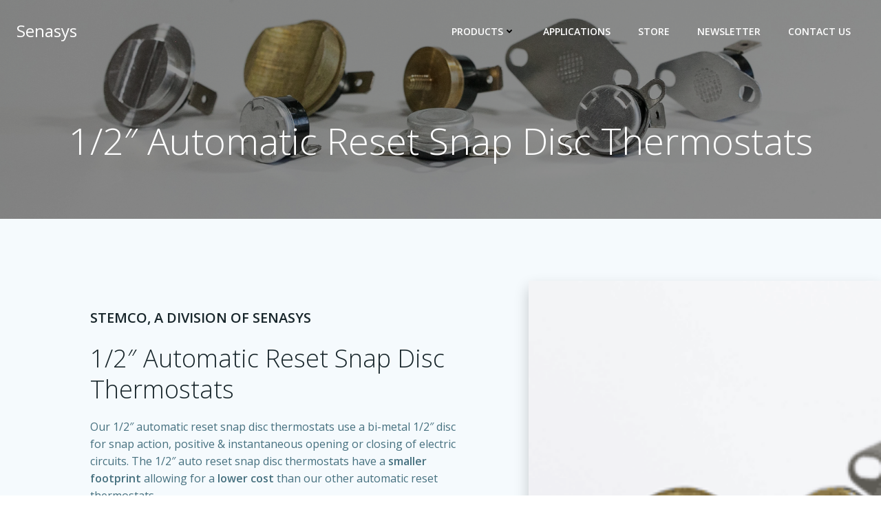

--- FILE ---
content_type: text/html; charset=UTF-8
request_url: https://senasys.com/bi-metal-snap-disc-thermostats/1-2-bi-metal-snap-disc-thermostat-switches/1-2-auto-reset-snap-disc-thermostats/
body_size: 57757
content:
<!DOCTYPE html>
<html lang="en-US">
<head>
<meta charset="UTF-8">
<meta name="viewport" content="width=device-width, initial-scale=1">
<link rel="profile" href="http://gmpg.org/xfn/11">
<meta name='robots' content='index, follow, max-image-preview:large, max-snippet:-1, max-video-preview:-1' />
<style>img:is([sizes="auto" i], [sizes^="auto," i]) { contain-intrinsic-size: 3000px 1500px }</style>
<!-- Google Tag Manager for WordPress by gtm4wp.com -->
<script data-cfasync="false" data-pagespeed-no-defer>
var gtm4wp_datalayer_name = "dataLayer";
var dataLayer = dataLayer || [];
const gtm4wp_use_sku_instead = false;
const gtm4wp_currency = 'USD';
const gtm4wp_product_per_impression = 10;
const gtm4wp_clear_ecommerce = false;
const gtm4wp_datalayer_max_timeout = 2000;
</script>
<!-- End Google Tag Manager for WordPress by gtm4wp.com -->
<!-- This site is optimized with the Yoast SEO plugin v25.8 - https://yoast.com/wordpress/plugins/seo/ -->
<title>1/2&quot; Automatic Reset Snap Disc Thermostats - Senasys</title>
<meta name="description" content="Our 1/2&quot; Automatic Reset Snap Disc Thermostats use a bi-metal 1/2″ disc for snap action, positive &amp; instantaneous opening or closing of el..." />
<link rel="canonical" href="https://senasys.com/bi-metal-snap-disc-thermostats/1-2-bi-metal-snap-disc-thermostat-switches/1-2-auto-reset-snap-disc-thermostats/" />
<meta property="og:locale" content="en_US" />
<meta property="og:type" content="article" />
<meta property="og:title" content="1/2&quot; Automatic Reset Snap Disc Thermostats - Senasys" />
<meta property="og:description" content="Our 1/2&quot; Automatic Reset Snap Disc Thermostats use a bi-metal 1/2″ disc for snap action, positive &amp; instantaneous opening or closing of el..." />
<meta property="og:url" content="https://senasys.com/bi-metal-snap-disc-thermostats/1-2-bi-metal-snap-disc-thermostat-switches/1-2-auto-reset-snap-disc-thermostats/" />
<meta property="og:site_name" content="Senasys" />
<meta property="article:modified_time" content="2025-08-01T20:21:57+00:00" />
<meta property="og:image" content="https://senasys.com/wp-content/uploads/2017/06/cropped-Auto-Reset-Snap-Disc-Thermostat-Switches.png" />
<meta property="og:image:width" content="300" />
<meta property="og:image:height" content="288" />
<meta property="og:image:type" content="image/png" />
<meta name="twitter:card" content="summary_large_image" />
<meta name="twitter:label1" content="Est. reading time" />
<meta name="twitter:data1" content="14 minutes" />
<script type="application/ld+json" class="yoast-schema-graph">{"@context":"https://schema.org","@graph":[{"@type":"WebPage","@id":"https://senasys.com/bi-metal-snap-disc-thermostats/1-2-bi-metal-snap-disc-thermostat-switches/1-2-auto-reset-snap-disc-thermostats/","url":"https://senasys.com/bi-metal-snap-disc-thermostats/1-2-bi-metal-snap-disc-thermostat-switches/1-2-auto-reset-snap-disc-thermostats/","name":"1/2\" Automatic Reset Snap Disc Thermostats - Senasys","isPartOf":{"@id":"https://senasys.com/#website"},"primaryImageOfPage":{"@id":"https://senasys.com/bi-metal-snap-disc-thermostats/1-2-bi-metal-snap-disc-thermostat-switches/1-2-auto-reset-snap-disc-thermostats/#primaryimage"},"image":{"@id":"https://senasys.com/bi-metal-snap-disc-thermostats/1-2-bi-metal-snap-disc-thermostat-switches/1-2-auto-reset-snap-disc-thermostats/#primaryimage"},"thumbnailUrl":"https://senasys.com/wp-content/uploads/2017/06/cropped-Auto-Reset-Snap-Disc-Thermostat-Switches.png","datePublished":"2023-07-20T17:04:47+00:00","dateModified":"2025-08-01T20:21:57+00:00","description":"Our 1/2\" Automatic Reset Snap Disc Thermostats use a bi-metal 1/2″ disc for snap action, positive & instantaneous opening or closing of el...","breadcrumb":{"@id":"https://senasys.com/bi-metal-snap-disc-thermostats/1-2-bi-metal-snap-disc-thermostat-switches/1-2-auto-reset-snap-disc-thermostats/#breadcrumb"},"inLanguage":"en-US","potentialAction":[{"@type":"ReadAction","target":["https://senasys.com/bi-metal-snap-disc-thermostats/1-2-bi-metal-snap-disc-thermostat-switches/1-2-auto-reset-snap-disc-thermostats/"]}]},{"@type":"ImageObject","inLanguage":"en-US","@id":"https://senasys.com/bi-metal-snap-disc-thermostats/1-2-bi-metal-snap-disc-thermostat-switches/1-2-auto-reset-snap-disc-thermostats/#primaryimage","url":"https://senasys.com/wp-content/uploads/2017/06/cropped-Auto-Reset-Snap-Disc-Thermostat-Switches.png","contentUrl":"https://senasys.com/wp-content/uploads/2017/06/cropped-Auto-Reset-Snap-Disc-Thermostat-Switches.png","width":300,"height":288,"caption":"Bi-Metal Snap Disc Thermostats"},{"@type":"BreadcrumbList","@id":"https://senasys.com/bi-metal-snap-disc-thermostats/1-2-bi-metal-snap-disc-thermostat-switches/1-2-auto-reset-snap-disc-thermostats/#breadcrumb","itemListElement":[{"@type":"ListItem","position":1,"name":"Home","item":"https://senasys.com/"},{"@type":"ListItem","position":2,"name":"Bi-Metal Snap Disc Thermostats","item":"https://senasys.com/bi-metal-snap-disc-thermostats/"},{"@type":"ListItem","position":3,"name":"1/2&#8243; Bi-Metal Snap Disc Thermostats","item":"https://senasys.com/bi-metal-snap-disc-thermostats/1-2-bi-metal-snap-disc-thermostat-switches/"},{"@type":"ListItem","position":4,"name":"1/2&#8243; Automatic Reset Snap Disc Thermostats"}]},{"@type":"WebSite","@id":"https://senasys.com/#website","url":"https://senasys.com/","name":"Senasys","description":"","publisher":{"@id":"https://senasys.com/#organization"},"potentialAction":[{"@type":"SearchAction","target":{"@type":"EntryPoint","urlTemplate":"https://senasys.com/?s={search_term_string}"},"query-input":{"@type":"PropertyValueSpecification","valueRequired":true,"valueName":"search_term_string"}}],"inLanguage":"en-US"},{"@type":"Organization","@id":"https://senasys.com/#organization","name":"Senasys","url":"https://senasys.com/","logo":{"@type":"ImageObject","inLanguage":"en-US","@id":"https://senasys.com/#/schema/logo/image/","url":"https://senasys.com/wp-content/uploads/2015/08/Senasys-Logo-Header.png","contentUrl":"https://senasys.com/wp-content/uploads/2015/08/Senasys-Logo-Header.png","width":1018,"height":250,"caption":"Senasys"},"image":{"@id":"https://senasys.com/#/schema/logo/image/"}}]}</script>
<!-- / Yoast SEO plugin. -->
<link rel='dns-prefetch' href='//fonts.googleapis.com' />
<link rel="alternate" type="application/rss+xml" title="Senasys &raquo; Feed" href="https://senasys.com/feed/" />
<link rel="alternate" type="application/rss+xml" title="Senasys &raquo; Comments Feed" href="https://senasys.com/comments/feed/" />
<link rel='stylesheet' id='twb-open-sans-css' href='https://fonts.googleapis.com/css?family=Open+Sans%3A300%2C400%2C500%2C600%2C700%2C800&#038;display=swap&#038;ver=6.8.2' type='text/css' media='all' />
<link rel='stylesheet' id='twbbwg-global-css' href='https://senasys.com/wp-content/plugins/photo-gallery/booster/assets/css/global.css?ver=1.0.0' type='text/css' media='all' />
<link rel='stylesheet' id='extend-builder-css-css' href='https://senasys.com/wp-content/plugins/colibri-page-builder-pro/extend-builder/assets/static/css/theme.css?ver=1.0.379-pro' type='text/css' media='all' />
<style id='extend-builder-css-inline-css' type='text/css'>
/* page css */
/* part css : theme-shapes */
.colibri-shape-circles {
background-image:url('https://senasys.com/wp-content/themes/colibri-wp/resources/images/header-shapes/circles.png')
}
.colibri-shape-10degree-stripes {
background-image:url('https://senasys.com/wp-content/themes/colibri-wp/resources/images/header-shapes/10degree-stripes.png')
}
.colibri-shape-rounded-squares-blue {
background-image:url('https://senasys.com/wp-content/themes/colibri-wp/resources/images/header-shapes/rounded-squares-blue.png')
}
.colibri-shape-many-rounded-squares-blue {
background-image:url('https://senasys.com/wp-content/themes/colibri-wp/resources/images/header-shapes/many-rounded-squares-blue.png')
}
.colibri-shape-two-circles {
background-image:url('https://senasys.com/wp-content/themes/colibri-wp/resources/images/header-shapes/two-circles.png')
}
.colibri-shape-circles-2 {
background-image:url('https://senasys.com/wp-content/themes/colibri-wp/resources/images/header-shapes/circles-2.png')
}
.colibri-shape-circles-3 {
background-image:url('https://senasys.com/wp-content/themes/colibri-wp/resources/images/header-shapes/circles-3.png')
}
.colibri-shape-circles-gradient {
background-image:url('https://senasys.com/wp-content/themes/colibri-wp/resources/images/header-shapes/circles-gradient.png')
}
.colibri-shape-circles-white-gradient {
background-image:url('https://senasys.com/wp-content/themes/colibri-wp/resources/images/header-shapes/circles-white-gradient.png')
}
.colibri-shape-waves {
background-image:url('https://senasys.com/wp-content/themes/colibri-wp/resources/images/header-shapes/waves.png')
}
.colibri-shape-waves-inverted {
background-image:url('https://senasys.com/wp-content/themes/colibri-wp/resources/images/header-shapes/waves-inverted.png')
}
.colibri-shape-dots {
background-image:url('https://senasys.com/wp-content/themes/colibri-wp/resources/images/header-shapes/dots.png')
}
.colibri-shape-left-tilted-lines {
background-image:url('https://senasys.com/wp-content/themes/colibri-wp/resources/images/header-shapes/left-tilted-lines.png')
}
.colibri-shape-right-tilted-lines {
background-image:url('https://senasys.com/wp-content/themes/colibri-wp/resources/images/header-shapes/right-tilted-lines.png')
}
.colibri-shape-right-tilted-strips {
background-image:url('https://senasys.com/wp-content/themes/colibri-wp/resources/images/header-shapes/right-tilted-strips.png')
}
/* part css : theme */
.h-y-container > *:not(:last-child), .h-x-container-inner > * {
margin-bottom: 20px;
}
.h-x-container-inner, .h-column__content > .h-x-container > *:last-child {
margin-bottom: -20px;
}
.h-x-container-inner > * {
padding-left: 10px;
padding-right: 10px;
}
.h-x-container-inner {
margin-left: -10px;
margin-right: -10px;
}
[class*=style-], [class*=local-style-], .h-global-transition, .h-global-transition-all, .h-global-transition-all * {
transition-duration: 0.5s;
}
.wp-block-button .wp-block-button__link:not(.has-background),.wp-block-file .wp-block-file__button {
background-color: rgb(0, 77, 159);
background-image: none;
}
.wp-block-button .wp-block-button__link:not(.has-background):hover,.wp-block-button .wp-block-button__link:not(.has-background):focus,.wp-block-button .wp-block-button__link:not(.has-background):active,.wp-block-file .wp-block-file__button:hover,.wp-block-file .wp-block-file__button:focus,.wp-block-file .wp-block-file__button:active {
background-color: rgb(0, 77, 159);
background-image: none;
}
.wp-block-button.is-style-outline .wp-block-button__link:not(.has-background) {
color: rgb(0, 77, 159);
background-color: transparent;
background-image: none;
border-top-width: 2px;
border-top-color: rgb(0, 77, 159);
border-top-style: solid;
border-right-width: 2px;
border-right-color: rgb(0, 77, 159);
border-right-style: solid;
border-bottom-width: 2px;
border-bottom-color: rgb(0, 77, 159);
border-bottom-style: solid;
border-left-width: 2px;
border-left-color: rgb(0, 77, 159);
border-left-style: solid;
}
.wp-block-button.is-style-outline .wp-block-button__link:not(.has-background):hover,.wp-block-button.is-style-outline .wp-block-button__link:not(.has-background):focus,.wp-block-button.is-style-outline .wp-block-button__link:not(.has-background):active {
color: #fff;
background-color: rgb(0, 77, 159);
background-image: none;
}
.has-background-color,*[class^="wp-block-"].is-style-solid-color {
background-color: rgb(0, 77, 159);
background-image: none;
}
.has-colibri-color-1-background-color {
background-color: rgb(0, 77, 159);
background-image: none;
}
.wp-block-button .wp-block-button__link.has-colibri-color-1-background-color {
background-color: rgb(0, 77, 159);
background-image: none;
}
.wp-block-button .wp-block-button__link.has-colibri-color-1-background-color:hover,.wp-block-button .wp-block-button__link.has-colibri-color-1-background-color:focus,.wp-block-button .wp-block-button__link.has-colibri-color-1-background-color:active {
background-color: rgb(0, 77, 159);
background-image: none;
}
.wp-block-button.is-style-outline .wp-block-button__link.has-colibri-color-1-background-color {
color: rgb(0, 77, 159);
background-color: transparent;
background-image: none;
border-top-width: 2px;
border-top-color: rgb(0, 77, 159);
border-top-style: solid;
border-right-width: 2px;
border-right-color: rgb(0, 77, 159);
border-right-style: solid;
border-bottom-width: 2px;
border-bottom-color: rgb(0, 77, 159);
border-bottom-style: solid;
border-left-width: 2px;
border-left-color: rgb(0, 77, 159);
border-left-style: solid;
}
.wp-block-button.is-style-outline .wp-block-button__link.has-colibri-color-1-background-color:hover,.wp-block-button.is-style-outline .wp-block-button__link.has-colibri-color-1-background-color:focus,.wp-block-button.is-style-outline .wp-block-button__link.has-colibri-color-1-background-color:active {
color: #fff;
background-color: rgb(0, 77, 159);
background-image: none;
}
*[class^="wp-block-"].has-colibri-color-1-background-color,*[class^="wp-block-"] .has-colibri-color-1-background-color,*[class^="wp-block-"].is-style-solid-color.has-colibri-color-1-color,*[class^="wp-block-"].is-style-solid-color blockquote.has-colibri-color-1-color,*[class^="wp-block-"].is-style-solid-color blockquote.has-colibri-color-1-color p {
background-color: rgb(0, 77, 159);
background-image: none;
}
.has-colibri-color-1-color {
color: rgb(0, 77, 159);
}
.has-colibri-color-2-background-color {
background-color: rgb(221, 153, 57);
background-image: none;
}
.wp-block-button .wp-block-button__link.has-colibri-color-2-background-color {
background-color: rgb(221, 153, 57);
background-image: none;
}
.wp-block-button .wp-block-button__link.has-colibri-color-2-background-color:hover,.wp-block-button .wp-block-button__link.has-colibri-color-2-background-color:focus,.wp-block-button .wp-block-button__link.has-colibri-color-2-background-color:active {
background-color: rgb(136, 94, 35);
background-image: none;
}
.wp-block-button.is-style-outline .wp-block-button__link.has-colibri-color-2-background-color {
color: rgb(221, 153, 57);
background-color: transparent;
background-image: none;
border-top-width: 2px;
border-top-color: rgb(221, 153, 57);
border-top-style: solid;
border-right-width: 2px;
border-right-color: rgb(221, 153, 57);
border-right-style: solid;
border-bottom-width: 2px;
border-bottom-color: rgb(221, 153, 57);
border-bottom-style: solid;
border-left-width: 2px;
border-left-color: rgb(221, 153, 57);
border-left-style: solid;
}
.wp-block-button.is-style-outline .wp-block-button__link.has-colibri-color-2-background-color:hover,.wp-block-button.is-style-outline .wp-block-button__link.has-colibri-color-2-background-color:focus,.wp-block-button.is-style-outline .wp-block-button__link.has-colibri-color-2-background-color:active {
color: #fff;
background-color: rgb(221, 153, 57);
background-image: none;
}
*[class^="wp-block-"].has-colibri-color-2-background-color,*[class^="wp-block-"] .has-colibri-color-2-background-color,*[class^="wp-block-"].is-style-solid-color.has-colibri-color-2-color,*[class^="wp-block-"].is-style-solid-color blockquote.has-colibri-color-2-color,*[class^="wp-block-"].is-style-solid-color blockquote.has-colibri-color-2-color p {
background-color: rgb(221, 153, 57);
background-image: none;
}
.has-colibri-color-2-color {
color: rgb(221, 153, 57);
}
.has-colibri-color-3-background-color {
background-color: rgb(2, 129, 2);
background-image: none;
}
.wp-block-button .wp-block-button__link.has-colibri-color-3-background-color {
background-color: rgb(2, 129, 2);
background-image: none;
}
.wp-block-button .wp-block-button__link.has-colibri-color-3-background-color:hover,.wp-block-button .wp-block-button__link.has-colibri-color-3-background-color:focus,.wp-block-button .wp-block-button__link.has-colibri-color-3-background-color:active {
background-color: rgb(2, 129, 2);
background-image: none;
}
.wp-block-button.is-style-outline .wp-block-button__link.has-colibri-color-3-background-color {
color: rgb(2, 129, 2);
background-color: transparent;
background-image: none;
border-top-width: 2px;
border-top-color: rgb(2, 129, 2);
border-top-style: solid;
border-right-width: 2px;
border-right-color: rgb(2, 129, 2);
border-right-style: solid;
border-bottom-width: 2px;
border-bottom-color: rgb(2, 129, 2);
border-bottom-style: solid;
border-left-width: 2px;
border-left-color: rgb(2, 129, 2);
border-left-style: solid;
}
.wp-block-button.is-style-outline .wp-block-button__link.has-colibri-color-3-background-color:hover,.wp-block-button.is-style-outline .wp-block-button__link.has-colibri-color-3-background-color:focus,.wp-block-button.is-style-outline .wp-block-button__link.has-colibri-color-3-background-color:active {
color: #fff;
background-color: rgb(2, 129, 2);
background-image: none;
}
*[class^="wp-block-"].has-colibri-color-3-background-color,*[class^="wp-block-"] .has-colibri-color-3-background-color,*[class^="wp-block-"].is-style-solid-color.has-colibri-color-3-color,*[class^="wp-block-"].is-style-solid-color blockquote.has-colibri-color-3-color,*[class^="wp-block-"].is-style-solid-color blockquote.has-colibri-color-3-color p {
background-color: rgb(2, 129, 2);
background-image: none;
}
.has-colibri-color-3-color {
color: rgb(2, 129, 2);
}
.has-colibri-color-4-background-color {
background-color: rgb(229, 27, 36);
background-image: none;
}
.wp-block-button .wp-block-button__link.has-colibri-color-4-background-color {
background-color: rgb(229, 27, 36);
background-image: none;
}
.wp-block-button .wp-block-button__link.has-colibri-color-4-background-color:hover,.wp-block-button .wp-block-button__link.has-colibri-color-4-background-color:focus,.wp-block-button .wp-block-button__link.has-colibri-color-4-background-color:active {
background-color: rgb(144, 17, 23);
background-image: none;
}
.wp-block-button.is-style-outline .wp-block-button__link.has-colibri-color-4-background-color {
color: rgb(229, 27, 36);
background-color: transparent;
background-image: none;
border-top-width: 2px;
border-top-color: rgb(229, 27, 36);
border-top-style: solid;
border-right-width: 2px;
border-right-color: rgb(229, 27, 36);
border-right-style: solid;
border-bottom-width: 2px;
border-bottom-color: rgb(229, 27, 36);
border-bottom-style: solid;
border-left-width: 2px;
border-left-color: rgb(229, 27, 36);
border-left-style: solid;
}
.wp-block-button.is-style-outline .wp-block-button__link.has-colibri-color-4-background-color:hover,.wp-block-button.is-style-outline .wp-block-button__link.has-colibri-color-4-background-color:focus,.wp-block-button.is-style-outline .wp-block-button__link.has-colibri-color-4-background-color:active {
color: #fff;
background-color: rgb(229, 27, 36);
background-image: none;
}
*[class^="wp-block-"].has-colibri-color-4-background-color,*[class^="wp-block-"] .has-colibri-color-4-background-color,*[class^="wp-block-"].is-style-solid-color.has-colibri-color-4-color,*[class^="wp-block-"].is-style-solid-color blockquote.has-colibri-color-4-color,*[class^="wp-block-"].is-style-solid-color blockquote.has-colibri-color-4-color p {
background-color: rgb(229, 27, 36);
background-image: none;
}
.has-colibri-color-4-color {
color: rgb(229, 27, 36);
}
.has-colibri-color-5-background-color {
background-color: #FFFFFF;
background-image: none;
}
.wp-block-button .wp-block-button__link.has-colibri-color-5-background-color {
background-color: #FFFFFF;
background-image: none;
}
.wp-block-button .wp-block-button__link.has-colibri-color-5-background-color:hover,.wp-block-button .wp-block-button__link.has-colibri-color-5-background-color:focus,.wp-block-button .wp-block-button__link.has-colibri-color-5-background-color:active {
background-color: rgb(102, 102, 102);
background-image: none;
}
.wp-block-button.is-style-outline .wp-block-button__link.has-colibri-color-5-background-color {
color: #FFFFFF;
background-color: transparent;
background-image: none;
border-top-width: 2px;
border-top-color: #FFFFFF;
border-top-style: solid;
border-right-width: 2px;
border-right-color: #FFFFFF;
border-right-style: solid;
border-bottom-width: 2px;
border-bottom-color: #FFFFFF;
border-bottom-style: solid;
border-left-width: 2px;
border-left-color: #FFFFFF;
border-left-style: solid;
}
.wp-block-button.is-style-outline .wp-block-button__link.has-colibri-color-5-background-color:hover,.wp-block-button.is-style-outline .wp-block-button__link.has-colibri-color-5-background-color:focus,.wp-block-button.is-style-outline .wp-block-button__link.has-colibri-color-5-background-color:active {
color: #fff;
background-color: #FFFFFF;
background-image: none;
}
*[class^="wp-block-"].has-colibri-color-5-background-color,*[class^="wp-block-"] .has-colibri-color-5-background-color,*[class^="wp-block-"].is-style-solid-color.has-colibri-color-5-color,*[class^="wp-block-"].is-style-solid-color blockquote.has-colibri-color-5-color,*[class^="wp-block-"].is-style-solid-color blockquote.has-colibri-color-5-color p {
background-color: #FFFFFF;
background-image: none;
}
.has-colibri-color-5-color {
color: #FFFFFF;
}
.has-colibri-color-6-background-color {
background-color: #17252a;
background-image: none;
}
.wp-block-button .wp-block-button__link.has-colibri-color-6-background-color {
background-color: #17252a;
background-image: none;
}
.wp-block-button .wp-block-button__link.has-colibri-color-6-background-color:hover,.wp-block-button .wp-block-button__link.has-colibri-color-6-background-color:focus,.wp-block-button .wp-block-button__link.has-colibri-color-6-background-color:active {
background-color: rgb(23, 37, 42);
background-image: none;
}
.wp-block-button.is-style-outline .wp-block-button__link.has-colibri-color-6-background-color {
color: #17252a;
background-color: transparent;
background-image: none;
border-top-width: 2px;
border-top-color: #17252a;
border-top-style: solid;
border-right-width: 2px;
border-right-color: #17252a;
border-right-style: solid;
border-bottom-width: 2px;
border-bottom-color: #17252a;
border-bottom-style: solid;
border-left-width: 2px;
border-left-color: #17252a;
border-left-style: solid;
}
.wp-block-button.is-style-outline .wp-block-button__link.has-colibri-color-6-background-color:hover,.wp-block-button.is-style-outline .wp-block-button__link.has-colibri-color-6-background-color:focus,.wp-block-button.is-style-outline .wp-block-button__link.has-colibri-color-6-background-color:active {
color: #fff;
background-color: #17252a;
background-image: none;
}
*[class^="wp-block-"].has-colibri-color-6-background-color,*[class^="wp-block-"] .has-colibri-color-6-background-color,*[class^="wp-block-"].is-style-solid-color.has-colibri-color-6-color,*[class^="wp-block-"].is-style-solid-color blockquote.has-colibri-color-6-color,*[class^="wp-block-"].is-style-solid-color blockquote.has-colibri-color-6-color p {
background-color: #17252a;
background-image: none;
}
.has-colibri-color-6-color {
color: #17252a;
}
#colibri .woocommerce-store-notice,#colibri.woocommerce .content .h-section input[type=submit],#colibri.woocommerce-page  .content .h-section  input[type=button],#colibri.woocommerce .content .h-section  input[type=button],#colibri.woocommerce-page  .content .h-section .button,#colibri.woocommerce .content .h-section .button,#colibri.woocommerce-page  .content .h-section  a.button,#colibri.woocommerce .content .h-section  a.button,#colibri.woocommerce-page  .content .h-section button.button,#colibri.woocommerce .content .h-section button.button,#colibri.woocommerce-page  .content .h-section input.button,#colibri.woocommerce .content .h-section input.button,#colibri.woocommerce-page  .content .h-section input#submit,#colibri.woocommerce .content .h-section input#submit,#colibri.woocommerce-page  .content .h-section a.added_to_cart,#colibri.woocommerce .content .h-section a.added_to_cart,#colibri.woocommerce-page  .content .h-section .ui-slider-range,#colibri.woocommerce .content .h-section .ui-slider-range,#colibri.woocommerce-page  .content .h-section .ui-slider-handle,#colibri.woocommerce .content .h-section .ui-slider-handle,#colibri.woocommerce-page  .content .h-section .wc-block-cart__submit-button,#colibri.woocommerce .content .h-section .wc-block-cart__submit-button,#colibri.woocommerce-page  .content .h-section .wc-block-components-checkout-place-order-button,#colibri.woocommerce .content .h-section .wc-block-components-checkout-place-order-button {
background-color: rgb(0, 77, 159);
background-image: none;
border-top-width: 0px;
border-top-color: rgb(0, 77, 159);
border-top-style: solid;
border-right-width: 0px;
border-right-color: rgb(0, 77, 159);
border-right-style: solid;
border-bottom-width: 0px;
border-bottom-color: rgb(0, 77, 159);
border-bottom-style: solid;
border-left-width: 0px;
border-left-color: rgb(0, 77, 159);
border-left-style: solid;
}
#colibri .woocommerce-store-notice:hover,#colibri .woocommerce-store-notice:focus,#colibri .woocommerce-store-notice:active,#colibri.woocommerce .content .h-section input[type=submit]:hover,#colibri.woocommerce .content .h-section input[type=submit]:focus,#colibri.woocommerce .content .h-section input[type=submit]:active,#colibri.woocommerce-page  .content .h-section  input[type=button]:hover,#colibri.woocommerce-page  .content .h-section  input[type=button]:focus,#colibri.woocommerce-page  .content .h-section  input[type=button]:active,#colibri.woocommerce .content .h-section  input[type=button]:hover,#colibri.woocommerce .content .h-section  input[type=button]:focus,#colibri.woocommerce .content .h-section  input[type=button]:active,#colibri.woocommerce-page  .content .h-section .button:hover,#colibri.woocommerce-page  .content .h-section .button:focus,#colibri.woocommerce-page  .content .h-section .button:active,#colibri.woocommerce .content .h-section .button:hover,#colibri.woocommerce .content .h-section .button:focus,#colibri.woocommerce .content .h-section .button:active,#colibri.woocommerce-page  .content .h-section  a.button:hover,#colibri.woocommerce-page  .content .h-section  a.button:focus,#colibri.woocommerce-page  .content .h-section  a.button:active,#colibri.woocommerce .content .h-section  a.button:hover,#colibri.woocommerce .content .h-section  a.button:focus,#colibri.woocommerce .content .h-section  a.button:active,#colibri.woocommerce-page  .content .h-section button.button:hover,#colibri.woocommerce-page  .content .h-section button.button:focus,#colibri.woocommerce-page  .content .h-section button.button:active,#colibri.woocommerce .content .h-section button.button:hover,#colibri.woocommerce .content .h-section button.button:focus,#colibri.woocommerce .content .h-section button.button:active,#colibri.woocommerce-page  .content .h-section input.button:hover,#colibri.woocommerce-page  .content .h-section input.button:focus,#colibri.woocommerce-page  .content .h-section input.button:active,#colibri.woocommerce .content .h-section input.button:hover,#colibri.woocommerce .content .h-section input.button:focus,#colibri.woocommerce .content .h-section input.button:active,#colibri.woocommerce-page  .content .h-section input#submit:hover,#colibri.woocommerce-page  .content .h-section input#submit:focus,#colibri.woocommerce-page  .content .h-section input#submit:active,#colibri.woocommerce .content .h-section input#submit:hover,#colibri.woocommerce .content .h-section input#submit:focus,#colibri.woocommerce .content .h-section input#submit:active,#colibri.woocommerce-page  .content .h-section a.added_to_cart:hover,#colibri.woocommerce-page  .content .h-section a.added_to_cart:focus,#colibri.woocommerce-page  .content .h-section a.added_to_cart:active,#colibri.woocommerce .content .h-section a.added_to_cart:hover,#colibri.woocommerce .content .h-section a.added_to_cart:focus,#colibri.woocommerce .content .h-section a.added_to_cart:active,#colibri.woocommerce-page  .content .h-section .ui-slider-range:hover,#colibri.woocommerce-page  .content .h-section .ui-slider-range:focus,#colibri.woocommerce-page  .content .h-section .ui-slider-range:active,#colibri.woocommerce .content .h-section .ui-slider-range:hover,#colibri.woocommerce .content .h-section .ui-slider-range:focus,#colibri.woocommerce .content .h-section .ui-slider-range:active,#colibri.woocommerce-page  .content .h-section .ui-slider-handle:hover,#colibri.woocommerce-page  .content .h-section .ui-slider-handle:focus,#colibri.woocommerce-page  .content .h-section .ui-slider-handle:active,#colibri.woocommerce .content .h-section .ui-slider-handle:hover,#colibri.woocommerce .content .h-section .ui-slider-handle:focus,#colibri.woocommerce .content .h-section .ui-slider-handle:active,#colibri.woocommerce-page  .content .h-section .wc-block-cart__submit-button:hover,#colibri.woocommerce-page  .content .h-section .wc-block-cart__submit-button:focus,#colibri.woocommerce-page  .content .h-section .wc-block-cart__submit-button:active,#colibri.woocommerce .content .h-section .wc-block-cart__submit-button:hover,#colibri.woocommerce .content .h-section .wc-block-cart__submit-button:focus,#colibri.woocommerce .content .h-section .wc-block-cart__submit-button:active,#colibri.woocommerce-page  .content .h-section .wc-block-components-checkout-place-order-button:hover,#colibri.woocommerce-page  .content .h-section .wc-block-components-checkout-place-order-button:focus,#colibri.woocommerce-page  .content .h-section .wc-block-components-checkout-place-order-button:active,#colibri.woocommerce .content .h-section .wc-block-components-checkout-place-order-button:hover,#colibri.woocommerce .content .h-section .wc-block-components-checkout-place-order-button:focus,#colibri.woocommerce .content .h-section .wc-block-components-checkout-place-order-button:active {
background-color: rgb(0, 77, 159);
background-image: none;
border-top-width: 0px;
border-top-color: rgb(0, 77, 159);
border-top-style: solid;
border-right-width: 0px;
border-right-color: rgb(0, 77, 159);
border-right-style: solid;
border-bottom-width: 0px;
border-bottom-color: rgb(0, 77, 159);
border-bottom-style: solid;
border-left-width: 0px;
border-left-color: rgb(0, 77, 159);
border-left-style: solid;
}
#colibri.woocommerce-page  .content .h-section .star-rating::before,#colibri.woocommerce .content .h-section .star-rating::before,#colibri.woocommerce-page  .content .h-section .star-rating span::before,#colibri.woocommerce .content .h-section .star-rating span::before {
color: rgb(0, 77, 159);
}
#colibri.woocommerce-page  .content .h-section .price,#colibri.woocommerce .content .h-section .price {
color: rgb(0, 77, 159);
}
#colibri.woocommerce-page  .content .h-section .price del,#colibri.woocommerce .content .h-section .price del {
color: rgb(0, 118, 244);
}
#colibri.woocommerce-page  .content .h-section .onsale,#colibri.woocommerce .content .h-section .onsale {
background-color: rgb(0, 77, 159);
background-image: none;
}
#colibri.woocommerce-page  .content .h-section .onsale:hover,#colibri.woocommerce-page  .content .h-section .onsale:focus,#colibri.woocommerce-page  .content .h-section .onsale:active,#colibri.woocommerce .content .h-section .onsale:hover,#colibri.woocommerce .content .h-section .onsale:focus,#colibri.woocommerce .content .h-section .onsale:active {
background-color: rgb(0, 77, 159);
background-image: none;
}
#colibri.woocommerce ul.products li.product h2:hover {
color: rgb(0, 77, 159);
}
#colibri.woocommerce-page  .content .h-section .woocommerce-pagination .page-numbers.current,#colibri.woocommerce .content .h-section .woocommerce-pagination .page-numbers.current,#colibri.woocommerce-page  .content .h-section .woocommerce-pagination a.page-numbers:hover,#colibri.woocommerce .content .h-section .woocommerce-pagination a.page-numbers:hover {
background-color: rgb(0, 77, 159);
background-image: none;
}
#colibri.woocommerce-page  .content .h-section .comment-form-rating .stars a,#colibri.woocommerce .content .h-section .comment-form-rating .stars a {
color: rgb(0, 77, 159);
}
.h-section-global-spacing {
padding-top: 90px;
padding-bottom: 90px;
}
#colibri .colibri-language-switcher {
background-color: white;
background-image: none;
top: 80px;
border-top-width: 0px;
border-top-style: none;
border-top-left-radius: 4px;
border-top-right-radius: 0px;
border-right-width: 0px;
border-right-style: none;
border-bottom-width: 0px;
border-bottom-style: none;
border-bottom-left-radius: 4px;
border-bottom-right-radius: 0px;
border-left-width: 0px;
border-left-style: none;
}
#colibri .colibri-language-switcher .lang-item {
padding-top: 14px;
padding-right: 18px;
padding-bottom: 14px;
padding-left: 18px;
}
body {
font-family: Open Sans;
font-weight: 400;
font-size: 16px;
line-height: 1.6;
color: rgb(70, 112, 127);
}
body a {
font-family: Open Sans;
font-weight: 400;
text-decoration: none;
font-size: 1em;
line-height: 1.5;
color: #03a9f4;
}
body p {
margin-bottom: 16px;
font-family: Open Sans;
font-weight: 400;
font-size: 16px;
line-height: 1.6;
color: rgb(70, 112, 127);
}
body .h-lead p {
margin-bottom: 16px;
font-family: Open Sans;
font-weight: 300;
font-size: 1.25em;
line-height: 1.5;
color: rgb(37, 41, 42);
}
body blockquote p {
margin-bottom: 16px;
font-family: Open Sans;
font-weight: 400;
font-size: 16px;
line-height: 1.6;
color: rgb(70, 112, 127);
}
body h1 {
margin-bottom: 16px;
font-family: Open Sans;
font-weight: 300;
font-size: 3.375em;
line-height: 1.26;
color: rgb(23, 37, 42);
}
body h2 {
margin-bottom: 16px;
font-family: Open Sans;
font-weight: 300;
font-size: 2.625em;
line-height: 1.143;
color: rgb(23, 37, 42);
}
body h3 {
margin-bottom: 16px;
font-family: Open Sans;
font-weight: 300;
font-size: 2.25em;
line-height: 1.25;
color: rgb(23, 37, 42);
}
body h4 {
margin-bottom: 16px;
font-family: Open Sans;
font-weight: 600;
font-size: 1.25em;
line-height: 1.6;
color: rgb(23, 37, 42);
}
body h5 {
margin-bottom: 16px;
font-family: Open Sans;
font-weight: 600;
font-size: 1.125em;
line-height: 1.55;
color: rgb(23, 37, 42);
}
body h6 {
margin-bottom: 16px;
font-family: Open Sans;
font-weight: 600;
font-size: 1em;
line-height: 1.6;
color: rgb(23, 37, 42);
}
.content.colibri-main-content-single .main-section,.content.colibri-main-content-archive .main-section {
padding-top: 90px;
padding-bottom: 90px;
}
.content.colibri-main-content-single .main-section .colibri-sidebar.blog-sidebar-right,.content.colibri-main-content-archive .main-section .colibri-sidebar.blog-sidebar-right {
width: 25% ;
flex: 0 0 auto;
-ms-flex: 0 0 auto;
max-width: 25%;
}
@media (min-width: 768px) and (max-width: 1023px){
.h-section-global-spacing {
padding-top: 60px;
padding-bottom: 60px;
}
.content.colibri-main-content-single .main-section .colibri-sidebar.blog-sidebar-right,.content.colibri-main-content-archive .main-section .colibri-sidebar.blog-sidebar-right {
width: 33.33% ;
flex: 0 0 auto;
-ms-flex: 0 0 auto;
max-width: 33.33%;
}
}
@media (max-width: 767px){
.h-section-global-spacing {
padding-top: 30px;
padding-bottom: 30px;
}
.content.colibri-main-content-single .main-section .colibri-sidebar.blog-sidebar-right,.content.colibri-main-content-archive .main-section .colibri-sidebar.blog-sidebar-right {
width: 100% ;
flex: 0 0 auto;
-ms-flex: 0 0 auto;
max-width: 100%;
}
}
/* part css : page */
#colibri .style-1916 {
height: auto;
min-height: unset;
background-color: #F5FAFD;
background-image: none;
}
#colibri .style-1918 {
text-align: left;
height: auto;
min-height: unset;
padding-top: 5%;
padding-right: 12%;
padding-bottom: 5%;
padding-left: 17%;
}
#colibri .style-1919 p,#colibri .style-1919  h1,#colibri .style-1919  h2,#colibri .style-1919  h3,#colibri .style-1919  h4,#colibri .style-1919  h5,#colibri .style-1919  h6 {
text-transform: uppercase;
}
#colibri .style-1919 .text-wrapper-fancy svg path {
stroke: #000000;
stroke-linejoin: initial;
stroke-linecap: initial;
stroke-width: 8px;
}
#colibri .style-1920 .text-wrapper-fancy svg path {
stroke: #000000;
stroke-linejoin: initial;
stroke-linecap: initial;
stroke-width: 8px;
}
#colibri .style-1921 ol {
list-style-type: decimal;
}
#colibri .style-1921 ul {
list-style-type: disc;
}
#colibri .style-1922 {
margin-left: -15px;
}
.style-1923 > .h-y-container > *:not(:last-child) {
margin-bottom: 10px;
}
#colibri .style-1923 {
text-align: left;
height: auto;
min-height: unset;
}
#colibri .style-1924 p,#colibri .style-1924  h1,#colibri .style-1924  h2,#colibri .style-1924  h3,#colibri .style-1924  h4,#colibri .style-1924  h5,#colibri .style-1924  h6 {
text-transform: uppercase;
}
#colibri .style-1924 .text-wrapper-fancy svg path {
stroke: #000000;
stroke-linejoin: initial;
stroke-linecap: initial;
stroke-width: 8px;
}
#colibri .style-1925 ol {
list-style-type: decimal;
}
#colibri .style-1925 ul {
list-style-type: disc;
}
#colibri .style-1926 {
text-align: center;
height: auto;
min-height: unset;
background-position: center center;
background-size: cover;
background-image: url("https://senasys.com/wp-content/uploads/2017/06/cropped-Auto-Reset-Snap-Disc-Thermostat-Switches.png");
background-attachment: scroll;
background-repeat: no-repeat;
box-shadow: 0px 10px 20px 0px rgba(0, 0, 0, 0.2) ;
}
#colibri .style-1927 {
height: auto;
min-height: unset;
}
#colibri .style-1929 {
text-align: center;
height: auto;
min-height: unset;
}
#colibri .style-1930  > .h-tabs-item-content {
background-color: rgb(249, 249, 249);
background-image: none;
padding-top: 30px;
padding-right: 30px;
padding-bottom: 30px;
padding-left: 30px;
z-index: 100;
text-align: left;
}
#colibri .style-1930 .h-tabs-navigation {
margin-right: 8px;
margin-bottom: 0px;
}
#colibri .style-1930 .h-tabs-navigation-horizontal {
justify-content: flex-start;
}
#colibri .style-1930 .h-tabs-navigation-horizontal .h-tabs-navigation-item {
text-align: left;
justify-content: flex-start;
}
#colibri .style-1930 .h-tabs-navigation-vertical .h-tabs-navigation-item {
text-align: left;
justify-content: flex-start;
}
#colibri .style-1930 .h-tabs-navigation .h-tabs-navigation-item {
border-top-width: 0px;
border-top-color: rgba(0,0,0,0);
border-top-style: solid;
border-right-width: 0px;
border-right-color: rgba(0,0,0,0);
border-right-style: solid;
border-bottom-width: 0px;
border-bottom-color: rgba(0,0,0,0);
border-bottom-style: solid;
border-left-width: 5px;
border-left-color: rgba(0,0,0,0);
border-left-style: solid;
padding-top: 16px;
padding-right: 32px;
padding-bottom: 16px;
padding-left: 32px;
text-decoration: none;
text-transform: capitalize;
font-size: 16px;
color: #17252a;
transition-duration: 0.5s;
margin-top: 0px;
margin-right: 4px;
margin-bottom: 12px;
margin-left: 4px;
}
#colibri .style-1930 .h-tabs-navigation .h-tabs-navigation-item:hover {
border-top-color: rgb(0, 77, 159);
border-right-color: rgb(0, 77, 159);
border-bottom-color: rgb(0, 77, 159);
border-left-color: rgb(0, 77, 159);
background-color: rgb(249, 249, 249);
background-image: none;
}
#colibri .style-1930 .h-tabs-navigation .h-tabs-navigation-item:hover {
border-top-color: rgb(0, 77, 159);
border-right-color: rgb(0, 77, 159);
border-bottom-color: rgb(0, 77, 159);
border-left-color: rgb(0, 77, 159);
background-color: rgb(249, 249, 249);
background-image: none;
}
#colibri .style-1930 .h-tabs-navigation .h-tabs-navigation-item.h-custom-active-state {
border-top-width: 0px;
border-top-color: rgb(0, 77, 159);
border-top-style: solid;
border-right-width: 0px;
border-right-color: rgb(0, 77, 159);
border-right-style: solid;
border-bottom-width: 0px;
border-bottom-color: rgb(0, 77, 159);
border-bottom-style: solid;
border-left-width: 5px;
border-left-color: rgb(0, 77, 159);
border-left-style: solid;
padding-top: 16px;
padding-right: 32px;
padding-bottom: 16px;
padding-left: 32px;
text-decoration: none;
text-transform: capitalize;
font-size: 16px;
color: #17252a;
transition-duration: 0.5s;
z-index: -1;
margin-top: 0px;
margin-right: 4px;
margin-bottom: 12px;
margin-left: 4px;
background-color: rgb(249, 249, 249);
background-image: none;
box-shadow: none;
}
#colibri .style-1930 .h-tabs-navigation .h-svg-icon {
width: 20px;
height: 20px;
}
#colibri .style-1930 .h-svg-icon + .h-tabs-navigation-item__text {
margin-left: 10px;
}
#colibri .style-1933 {
text-align: center;
min-height: 250px;
background-position: 51.0612765319133% 40.3156496601297%;
background-size: cover;
background-image: url("https://senasys.com/wp-content/uploads/2017/06/cropped-Auto-Reset-Snap-Disc-Thermostat-Switches.png");
background-attachment: scroll;
background-repeat: no-repeat;
}
#colibri .style-1934 ol {
list-style-type: decimal;
}
#colibri .style-1934 ul {
list-style-type: disc;
}
#colibri .style-1940 {
text-align: center;
}
#colibri .style-1940 ol {
list-style-type: decimal;
}
#colibri .style-1940 ul {
list-style-type: disc;
}
#colibri .style-1951 {
height: auto;
min-height: unset;
padding-top: 0px;
padding-bottom: 0px;
background-color: #F5FAFD;
background-image: none;
}
#colibri .style-1953 {
text-align: center;
min-height: 150px;
background-color: rgb(0, 77, 159);
background-image: none;
color: #FFFFFF;
}
#colibri .style-1953 h1 {
color: #FFFFFF;
}
#colibri .style-1953 h2 {
color: #FFFFFF;
}
#colibri .style-1953 h3 {
color: #FFFFFF;
}
#colibri .style-1953 h4 {
color: #FFFFFF;
}
#colibri .style-1953 h5 {
color: #FFFFFF;
}
#colibri .style-1953 h6 {
color: #FFFFFF;
}
#colibri .style-1953 p {
color: #FFFFFF;
}
#colibri .style-1955-icon {
width: 30px ;
height: 30px;
margin-right: 0px;
margin-left: 10px;
fill: #FFFFFF;
padding-bottom: 5px;
}
#colibri .style-1955-icon:visited {
width: 30px ;
height: 30px;
margin-right: 0px;
margin-left: 10px;
fill: #FFFFFF;
padding-bottom: 5px;
}
#colibri .style-1955 {
font-weight: 600;
text-transform: uppercase;
font-size: 2em;
color: #FFFFFF;
}
#colibri .style-1955:visited {
font-weight: 600;
text-transform: uppercase;
font-size: 2em;
color: #FFFFFF;
}
#colibri .style-1955:hover {
color: rgba(255, 255, 255, 0.9);
}
#colibri .style-1956 {
text-align: center;
min-height: 150px;
background-color: rgb(221, 153, 57);
background-image: none;
}
#colibri .style-1958-icon {
width: 30px ;
height: 30px;
margin-right: 10px;
margin-left: 0px;
fill: #FFFFFF;
padding-bottom: 5px;
}
#colibri .style-1958-icon:visited {
width: 30px ;
height: 30px;
margin-right: 10px;
margin-left: 0px;
fill: #FFFFFF;
padding-bottom: 5px;
}
#colibri .style-1958 {
font-weight: 600;
text-transform: uppercase;
font-size: 2em;
color: #FFFFFF;
}
#colibri .style-1958:visited {
font-weight: 600;
text-transform: uppercase;
font-size: 2em;
color: #FFFFFF;
}
#colibri .style-1958:hover {
color: rgba(255, 255, 255, 0.9);
}
#colibri .style-2066 p,#colibri .style-2066  h1,#colibri .style-2066  h2,#colibri .style-2066  h3,#colibri .style-2066  h4,#colibri .style-2066  h5,#colibri .style-2066  h6 {
text-align: center;
}
#colibri .style-2066 .text-wrapper-fancy svg path {
stroke: #000000;
stroke-linejoin: initial;
stroke-linecap: initial;
stroke-width: 8px;
}
#colibri .style-2096 p,#colibri .style-2096  h1,#colibri .style-2096  h2,#colibri .style-2096  h3,#colibri .style-2096  h4,#colibri .style-2096  h5,#colibri .style-2096  h6 {
text-align: center;
}
#colibri .style-2096 .text-wrapper-fancy svg path {
stroke: #000000;
stroke-linejoin: initial;
stroke-linecap: initial;
stroke-width: 8px;
}
#colibri .style-2097 p,#colibri .style-2097  h1,#colibri .style-2097  h2,#colibri .style-2097  h3,#colibri .style-2097  h4,#colibri .style-2097  h5,#colibri .style-2097  h6 {
text-align: center;
}
#colibri .style-2097 .text-wrapper-fancy svg path {
stroke: #000000;
stroke-linejoin: initial;
stroke-linecap: initial;
stroke-width: 8px;
}
#colibri .style-2098  > .h-accordion-item > .h-accordion-item-title {
text-align: left;
background-color: #FFFFFF;
background-image: none;
padding-top: 12px;
padding-right: 24px;
padding-bottom: 12px;
padding-left: 24px;
box-shadow: 0px 10px 20px 02px rgba(2, 110, 159, 0.2) ;
text-decoration: none;
color: #17252a;
margin-top: 8px;
margin-right: 4px;
margin-bottom: 8px;
margin-left: 4px;
border-top-width: 0px;
border-top-style: none;
border-top-left-radius: 5px;
border-top-right-radius: 5px;
border-right-width: 0px;
border-right-style: none;
border-bottom-width: 0px;
border-bottom-style: none;
border-bottom-left-radius: 5px;
border-bottom-right-radius: 5px;
border-left-width: 0px;
border-left-style: none;
transition-duration: 0.5s;
}
#colibri .style-2098  > .h-accordion-item > .h-accordion-item-title:hover {
background-color: rgb(0, 77, 159);
color: #FFFFFF;
}
#colibri .style-2098  > .h-accordion-item > .h-accordion-item-title:hover {
background-color: rgb(0, 77, 159);
color: #FFFFFF;
}
#colibri .style-2098  > .h-accordion-item > .h-accordion-item-title.h-custom-active-state {
text-align: left;
background-color: rgb(0, 77, 159);
background-image: none;
padding-top: 12px;
padding-right: 24px;
padding-bottom: 12px;
padding-left: 24px;
box-shadow: 0px 10px 20px 02px rgba(2, 110, 159, 0.2) ;
text-decoration: none;
color: #FFFFFF;
margin-top: 8px;
margin-right: 4px;
margin-bottom: 8px;
margin-left: 4px;
border-top-width: 0px;
border-top-style: none;
border-top-left-radius: 5px;
border-top-right-radius: 5px;
border-right-width: 0px;
border-right-style: none;
border-bottom-width: 0px;
border-bottom-style: none;
border-bottom-left-radius: 5px;
border-bottom-right-radius: 5px;
border-left-width: 0px;
border-left-style: none;
transition-duration: 0.5s;
}
#colibri .style-2098 > .h-accordion-item > .h-accordion-item-content__container > .h-accordion-item-content {
padding-top: 12px;
padding-right: 24px;
padding-bottom: 12px;
padding-left: 24px;
text-align: left;
}
#colibri .style-2098  > .h-accordion-item > .h-accordion-item-title .h-accordion-item-title-icon svg {
width: 18px;
height: 18px;
margin-right: 0px;
fill: #17252a;
}
#colibri .style-2098  > .h-accordion-item > .h-accordion-item-title:hover .h-accordion-item-title-icon svg {
fill: #FFFFFF;
}
#colibri .style-2098  > .h-accordion-item > .h-accordion-item-title.h-custom-active-state .h-accordion-item-title-icon svg {
width: 18px;
height: 18px;
margin-right: 0px;
fill: #FFFFFF;
}
#colibri .style-2100 ol {
list-style-type: decimal;
}
#colibri .style-2100 ul {
list-style-type: disc;
}
#colibri .style-2104 ol {
list-style-type: decimal;
}
#colibri .style-2104 ul {
list-style-type: disc;
}
#colibri .style-2105 {
text-align: center;
font-weight: 600;
}
#colibri .style-2105 p {
font-weight: 600;
}
#colibri .style-2105 ol {
list-style-type: decimal;
}
#colibri .style-2105 ul {
list-style-type: disc;
}
#colibri .style-2106 {
text-align: center;
}
#colibri .style-2106 ol {
list-style-type: decimal;
}
#colibri .style-2106 ul {
list-style-type: disc;
}
#colibri .style-2108 {
text-align: center;
height: auto;
min-height: unset;
}
#colibri .style-2112-image {
opacity: 1;
}
#colibri .style-2112-caption {
margin-top: 10px;
}
#colibri .style-2112-frameImage {
z-index: -1;
transform: translateX(10%) translateY(10%);
transform-origin: center center 0px;
background-color: rgb(0,0,0);
height: 100%;
width: 100% ;
border-top-width: 10px;
border-top-color: rgb(0,0,0);
border-top-style: none;
border-right-width: 10px;
border-right-color: rgb(0,0,0);
border-right-style: none;
border-bottom-width: 10px;
border-bottom-color: rgb(0,0,0);
border-bottom-style: none;
border-left-width: 10px;
border-left-color: rgb(0,0,0);
border-left-style: none;
}
#colibri .style-2116 .text-wrapper-fancy svg path {
stroke: #000000;
stroke-linejoin: initial;
stroke-linecap: initial;
stroke-width: 8px;
}
#colibri .style-2120 p,#colibri .style-2120  h1,#colibri .style-2120  h2,#colibri .style-2120  h3,#colibri .style-2120  h4,#colibri .style-2120  h5,#colibri .style-2120  h6 {
text-align: center;
}
#colibri .style-2120 .text-wrapper-fancy svg path {
stroke: #000000;
stroke-linejoin: initial;
stroke-linecap: initial;
stroke-width: 8px;
}
#colibri .style-2121 {
text-align: center;
}
#colibri .style-2121 ol {
list-style-type: decimal;
}
#colibri .style-2121 ul {
list-style-type: disc;
}
#colibri .style-2122 p,#colibri .style-2122  h1,#colibri .style-2122  h2,#colibri .style-2122  h3,#colibri .style-2122  h4,#colibri .style-2122  h5,#colibri .style-2122  h6 {
text-align: center;
}
#colibri .style-2122 .text-wrapper-fancy svg path {
stroke: #000000;
stroke-linejoin: initial;
stroke-linecap: initial;
stroke-width: 8px;
}
#colibri .style-2123 {
text-align: center;
}
#colibri .style-2123 ol {
list-style-type: decimal;
}
#colibri .style-2123 ul {
list-style-type: disc;
}
#colibri .style-2124 p,#colibri .style-2124  h1,#colibri .style-2124  h2,#colibri .style-2124  h3,#colibri .style-2124  h4,#colibri .style-2124  h5,#colibri .style-2124  h6 {
text-align: center;
}
#colibri .style-2124 .text-wrapper-fancy svg path {
stroke: #000000;
stroke-linejoin: initial;
stroke-linecap: initial;
stroke-width: 8px;
}
#colibri .style-2125 {
text-align: center;
}
#colibri .style-2125 ol {
list-style-type: decimal;
}
#colibri .style-2125 ul {
list-style-type: disc;
}
#colibri .style-2126 p,#colibri .style-2126  h1,#colibri .style-2126  h2,#colibri .style-2126  h3,#colibri .style-2126  h4,#colibri .style-2126  h5,#colibri .style-2126  h6 {
text-align: center;
}
#colibri .style-2126 .text-wrapper-fancy svg path {
stroke: #000000;
stroke-linejoin: initial;
stroke-linecap: initial;
stroke-width: 8px;
}
#colibri .style-2127 {
text-align: center;
}
#colibri .style-2127 ol {
list-style-type: decimal;
}
#colibri .style-2127 ul {
list-style-type: disc;
}
#colibri .style-2128 p,#colibri .style-2128  h1,#colibri .style-2128  h2,#colibri .style-2128  h3,#colibri .style-2128  h4,#colibri .style-2128  h5,#colibri .style-2128  h6 {
text-align: center;
}
#colibri .style-2128 .text-wrapper-fancy svg path {
stroke: #000000;
stroke-linejoin: initial;
stroke-linecap: initial;
stroke-width: 8px;
}
#colibri .style-2129 {
text-align: center;
}
#colibri .style-2129 ol {
list-style-type: decimal;
}
#colibri .style-2129 ul {
list-style-type: disc;
}
#colibri .style-2131 {
padding-right: 2em;
padding-left: 2em;
}
#colibri .style-2131 .h-contact-form-shortcode label,#colibri .style-2131 .h-contact-form-shortcode p label,#colibri .style-2131 .h-contact-form-shortcode .wpcf7-not-valid-tip,#colibri .style-2131 .h-contact-form-shortcode .forminator-row .forminator-col label {
text-align: left;
line-height: 2em;
}
#colibri .style-2131 .h-contact-form-shortcode  textarea,#colibri .style-2131 .h-contact-form-shortcode  form.forminator-ui textarea.forminator-textarea,#colibri .style-2131 .h-contact-form-shortcode  select,#colibri .style-2131 .h-contact-form-shortcode  input:not([type="file"]):not([type="radio"]):not([type="checkbox"]):not([type="submit"]) {
margin-top: 4px;
margin-bottom: 16px;
background-color: #ffffff;
background-image: none;
border-top-width: 1px;
border-top-color: rgba(3, 169, 244, 0.2);
border-top-style: solid;
border-top-left-radius: 8px;
border-top-right-radius: 8px;
border-right-width: 1px;
border-right-color: rgba(3, 169, 244, 0.2);
border-right-style: solid;
border-bottom-width: 1px;
border-bottom-color: rgba(3, 169, 244, 0.2);
border-bottom-style: solid;
border-bottom-left-radius: 8px;
border-bottom-right-radius: 8px;
border-left-width: 1px;
border-left-color: rgba(3, 169, 244, 0.2);
border-left-style: solid;
padding-top: 10px;
padding-right: 10px;
padding-bottom: 10px;
padding-left: 10px;
color: rgb(102, 102, 102);
font-size: 16px;
letter-spacing: 0px;
}
#colibri .style-2131 .h-contact-form-shortcode [type="submit"],#colibri .style-2131 .h-contact-form-shortcode .forminator-row .forminator-col .forminator-button-submit {
background-color: rgb(0, 77, 159);
background-image: none;
color: #FFFFFF;
padding-top: 10px;
padding-right: 60px;
padding-bottom: 10px;
padding-left: 60px;
margin-left: 0;
margin-right: auto;
font-size: 16px;
border-top-width: 0px;
border-top-style: none;
border-top-left-radius: 3px;
border-top-right-radius: 3px;
border-right-width: 0px;
border-right-style: none;
border-bottom-width: 0px;
border-bottom-style: none;
border-bottom-left-radius: 3px;
border-bottom-right-radius: 3px;
border-left-width: 0px;
border-left-style: none;
}
#colibri .style-2131 .h-contact-form-shortcode .wpcf7-mail-sent-ng,#colibri .style-2131 .h-contact-form-shortcode .wpcf7-aborted,#colibri .style-2131 .h-contact-form-shortcode .wpcf7 form.failed .wpcf7-response-output,#colibri .style-2131 .h-contact-form-shortcode .wpcf7 form.aborted .wpcf7-response-output,#colibri .style-2131 .h-contact-form-shortcode form.forminator-ui  .forminator-response-message.forminator-error {
border-top-width: 2px;
border-top-color: black;
border-top-style: solid;
border-right-width: 2px;
border-right-color: black;
border-right-style: solid;
border-bottom-width: 2px;
border-bottom-color: black;
border-bottom-style: solid;
border-left-width: 2px;
border-left-color: black;
border-left-style: solid;
background-color: rgb(255, 0, 0);
background-image: none;
color: rgb(255, 255, 255);
}
#colibri .style-2131 .h-contact-form-shortcode .wpcf7-validation-errors,#colibri .style-2131 .h-contact-form-shortcode .wpcf7 form.invalid .wpcf7-response-output,#colibri .style-2131 .h-contact-form-shortcode .wpcf7 form.unaccepted .wpcf7-response-output,#colibri .style-2131 .h-contact-form-shortcode form.forminator-ui  .forminator-response-message.forminator-loading {
border-top-width: 2px;
border-top-color: black;
border-top-style: solid;
border-right-width: 2px;
border-right-color: black;
border-right-style: solid;
border-bottom-width: 2px;
border-bottom-color: black;
border-bottom-style: solid;
border-left-width: 2px;
border-left-color: black;
border-left-style: solid;
background-color: rgba(255, 233, 76, 0.52);
background-image: none;
}
#colibri .style-2131 .h-contact-form-shortcode .wpcf7-mail-sent-ok,#colibri .style-2131 .h-contact-form-shortcode .wpcf7 form.sent .wpcf7-response-output,#colibri .style-2131 .h-contact-form-shortcode .wpforms-confirmation-container-full,#colibri .style-2131 .h-contact-form-shortcode .wpforms-confirmation-container,#colibri .style-2131 .h-contact-form-shortcode form.forminator-ui  .forminator-response-message.forminator-success {
border-top-width: 2px;
border-top-color: black;
border-top-style: solid;
border-right-width: 2px;
border-right-color: black;
border-right-style: solid;
border-bottom-width: 2px;
border-bottom-color: black;
border-bottom-style: solid;
border-left-width: 2px;
border-left-color: black;
border-left-style: solid;
background-color: rgb(177, 250, 159);
background-image: none;
}
#colibri .style-2131 .h-contact-form-shortcode  .forminator-row .forminator-col .forminator-error-message {
background-color: #F9E4E8;
background-image: none;
line-height: 2em;
color: #E04562;
padding-top: 2px;
padding-right: 10px;
padding-bottom: 2px;
padding-left: 10px;
margin-top: 5px;
margin-right: 0px;
margin-bottom: 16px;
margin-left: 0px;
}
#colibri .style-2132 {
text-align: center;
}
#colibri .style-2133-icon {
width: 14px;
height: 14px;
margin-right: 10px;
margin-left: 0px;
}
#colibri .style-2133 {
text-align: center;
background-color: rgb(0, 77, 159);
background-image: none;
font-family: Open Sans;
font-weight: 600;
text-transform: uppercase;
font-size: 14px;
line-height: 1;
letter-spacing: 1px;
color: #fff;
border-top-width: 2px;
border-top-color: rgb(0, 77, 159);
border-top-style: solid;
border-top-left-radius: 5px;
border-top-right-radius: 5px;
border-right-width: 2px;
border-right-color: rgb(0, 77, 159);
border-right-style: solid;
border-bottom-width: 2px;
border-bottom-color: rgb(0, 77, 159);
border-bottom-style: solid;
border-bottom-left-radius: 5px;
border-bottom-right-radius: 5px;
border-left-width: 2px;
border-left-color: rgb(0, 77, 159);
border-left-style: solid;
padding-top: 15px;
padding-right: 30px;
padding-bottom: 15px;
padding-left: 30px;
}
#colibri .style-2133:active .style-2133-icon {
width: 14px;
height: 14px;
margin-right: 10px;
margin-left: 0px;
}
#colibri .style-2135 {
text-align: center;
height: auto;
min-height: unset;
}
#colibri .style-2137-image {
opacity: 1;
}
#colibri .style-2137-caption {
margin-top: 10px;
}
#colibri .style-2137-frameImage {
z-index: -1;
transform: translateX(10%) translateY(10%);
transform-origin: center center 0px;
background-color: rgb(0,0,0);
height: 100%;
width: 100% ;
border-top-width: 10px;
border-top-color: rgb(0,0,0);
border-top-style: none;
border-right-width: 10px;
border-right-color: rgb(0,0,0);
border-right-style: none;
border-bottom-width: 10px;
border-bottom-color: rgb(0,0,0);
border-bottom-style: none;
border-left-width: 10px;
border-left-color: rgb(0,0,0);
border-left-style: none;
}
#colibri .style-2142 {
text-align: center;
height: auto;
min-height: unset;
}
#colibri .style-2145 p,#colibri .style-2145  h1,#colibri .style-2145  h2,#colibri .style-2145  h3,#colibri .style-2145  h4,#colibri .style-2145  h5,#colibri .style-2145  h6 {
text-align: center;
}
#colibri .style-2145 .text-wrapper-fancy svg path {
stroke: #000000;
stroke-linejoin: initial;
stroke-linecap: initial;
stroke-width: 8px;
}
#colibri .style-2304  > .h-tabs-item-content {
border-top-width: 0px;
border-top-style: none;
border-top-left-radius: 5px;
border-top-right-radius: 5px;
border-right-width: 0px;
border-right-style: none;
border-bottom-width: 0px;
border-bottom-style: none;
border-bottom-left-radius: 5px;
border-bottom-right-radius: 5px;
border-left-width: 0px;
border-left-style: none;
background-color: #FFFFFF;
background-image: none;
padding-top: 16px;
padding-right: 32px;
padding-bottom: 1000px;
padding-left: 32px;
box-shadow: 0px 10px 20px 0px rgba(2, 110, 159, 0.2) ;
z-index: 100;
text-align: left;
margin-bottom: 100px;
margin-left: 4px;
}
#colibri .style-2304 .h-tabs-navigation {
margin-right: 8px;
margin-bottom: 0px;
}
#colibri .style-2304 .h-tabs-navigation-horizontal {
justify-content: flex-start;
}
#colibri .style-2304 .h-tabs-navigation-horizontal .h-tabs-navigation-item {
text-align: left;
justify-content: flex-start;
}
#colibri .style-2304 .h-tabs-navigation-vertical .h-tabs-navigation-item {
text-align: left;
justify-content: flex-start;
}
#colibri .style-2304 .h-tabs-navigation .h-tabs-navigation-item {
border-top-width: 0px;
border-top-style: none;
border-top-left-radius: 5px;
border-top-right-radius: 5px;
border-right-width: 0px;
border-right-style: none;
border-bottom-width: 0px;
border-bottom-style: none;
border-bottom-left-radius: 5px;
border-bottom-right-radius: 5px;
border-left-width: 0px;
border-left-style: none;
padding-top: 16px;
padding-right: 32px;
padding-bottom: 16px;
padding-left: 32px;
text-decoration: none;
font-size: 16px;
color: #17252a;
background-color: #FFFFFF;
background-image: none;
transition-duration: 0.5s;
box-shadow: 0px 1px 4px 0px rgba(2, 110, 159, 0.2) ;
margin-top: 0px;
margin-right: 4px;
margin-bottom: 12px;
margin-left: 4px;
}
#colibri .style-2304 .h-tabs-navigation .h-tabs-navigation-item:hover {
border-top-color: rgb(0, 77, 159);
border-right-color: rgb(0, 77, 159);
border-bottom-color: rgb(0, 77, 159);
border-left-color: rgb(0, 77, 159);
color: #FFFFFF;
background-color: rgb(0, 77, 159);
}
#colibri .style-2304 .h-tabs-navigation .h-tabs-navigation-item:hover {
border-top-color: rgb(0, 77, 159);
border-right-color: rgb(0, 77, 159);
border-bottom-color: rgb(0, 77, 159);
border-left-color: rgb(0, 77, 159);
color: #FFFFFF;
background-color: rgb(0, 77, 159);
}
#colibri .style-2304 .h-tabs-navigation .h-tabs-navigation-item.h-custom-active-state {
border-top-width: 0px;
border-top-color: rgb(0, 77, 159);
border-top-style: none;
border-top-left-radius: 5px;
border-top-right-radius: 5px;
border-right-width: 0px;
border-right-color: rgb(0, 77, 159);
border-right-style: none;
border-bottom-width: 0px;
border-bottom-color: rgb(0, 77, 159);
border-bottom-style: none;
border-bottom-left-radius: 5px;
border-bottom-right-radius: 5px;
border-left-width: 0px;
border-left-color: rgb(0, 77, 159);
border-left-style: none;
padding-top: 16px;
padding-right: 32px;
padding-bottom: 16px;
padding-left: 32px;
text-decoration: none;
font-size: 16px;
color: #FFFFFF;
background-color: rgb(0, 77, 159);
background-image: none;
transition-duration: 0.5s;
box-shadow: 0px 10px 20px 0px rgba(2, 110, 159, 0.2) ;
z-index: -1;
margin-top: 0px;
margin-right: 4px;
margin-bottom: 12px;
margin-left: 4px;
}
#colibri .style-2304 .h-tabs-navigation .h-svg-icon {
width: 20px;
height: 20px;
}
#colibri .style-2304 .h-svg-icon + .h-tabs-navigation-item__text {
margin-left: 10px;
}
.style-2305 > .h-y-container > *:not(:last-child) {
margin-bottom: 9px;
}
.style-2307 > .h-y-container > *:not(:last-child) {
margin-bottom: 9px;
}
#colibri .style-2311 {
background-color: rgb(221, 153, 57);
background-image: none;
box-shadow: 0px 0px 10px 2px rgba(0,0,0,0.5) ;
}
#colibri .style-2312 {
text-align: center;
height: auto;
min-height: unset;
}
#colibri .style-2313 {
text-align: center;
height: auto;
min-height: unset;
}
#colibri .style-2314 p,#colibri .style-2314  h1,#colibri .style-2314  h2,#colibri .style-2314  h3,#colibri .style-2314  h4,#colibri .style-2314  h5,#colibri .style-2314  h6 {
color: rgb(0, 77, 159);
}
#colibri .style-2314 .text-wrapper-fancy svg path {
stroke: #000000;
stroke-linejoin: initial;
stroke-linecap: initial;
stroke-width: 8px;
}
#colibri .style-2315 p,#colibri .style-2315  h1,#colibri .style-2315  h2,#colibri .style-2315  h3,#colibri .style-2315  h4,#colibri .style-2315  h5,#colibri .style-2315  h6 {
color: rgb(0, 77, 159);
}
#colibri .style-2315 .text-wrapper-fancy svg path {
stroke: #000000;
stroke-linejoin: initial;
stroke-linecap: initial;
stroke-width: 8px;
}
#colibri .style-2316 {
box-shadow: none;
}
#colibri .style-2317 {
text-align: center;
height: auto;
min-height: unset;
}
#colibri .style-2318 {
text-align: center;
height: auto;
min-height: unset;
}
#colibri .style-2319 ol {
list-style-type: decimal;
}
#colibri .style-2319 ul {
list-style-type: disc;
}
#colibri .style-2320 ol {
list-style-type: decimal;
}
#colibri .style-2320 ul {
list-style-type: disc;
}
#colibri .style-2328 {
text-align: center;
height: auto;
min-height: unset;
}
#colibri .style-2329 {
text-align: center;
height: auto;
min-height: unset;
}
#colibri .style-2330 p,#colibri .style-2330  h1,#colibri .style-2330  h2,#colibri .style-2330  h3,#colibri .style-2330  h4,#colibri .style-2330  h5,#colibri .style-2330  h6 {
color: rgb(0, 77, 159);
}
#colibri .style-2330 .text-wrapper-fancy svg path {
stroke: #000000;
stroke-linejoin: initial;
stroke-linecap: initial;
stroke-width: 8px;
}
#colibri .style-2331 p,#colibri .style-2331  h1,#colibri .style-2331  h2,#colibri .style-2331  h3,#colibri .style-2331  h4,#colibri .style-2331  h5,#colibri .style-2331  h6 {
color: rgb(0, 77, 159);
}
#colibri .style-2331 .text-wrapper-fancy svg path {
stroke: #000000;
stroke-linejoin: initial;
stroke-linecap: initial;
stroke-width: 8px;
}
#colibri .style-2333 {
text-align: center;
height: auto;
min-height: unset;
}
#colibri .style-2334 {
text-align: center;
height: auto;
min-height: unset;
}
#colibri .style-2335 ol {
list-style-type: decimal;
}
#colibri .style-2335 ul {
list-style-type: disc;
}
#colibri .style-2336 ol {
list-style-type: decimal;
}
#colibri .style-2336 ul {
list-style-type: disc;
}
#colibri .style-3103 ol {
list-style-type: decimal;
}
#colibri .style-3103 ul {
list-style-type: disc;
}
#colibri .style-3104 {
box-shadow: 0px 0px 10px 2px rgba(0,0,0,0.5) ;
}
#colibri .style-3105 {
text-align: center;
height: auto;
min-height: unset;
}
#colibri .style-3106 {
text-align: center;
height: auto;
min-height: unset;
background-color: rgba(2, 129, 2, 0.08);
background-image: none;
}
#colibri .style-3107 {
text-align: center;
height: auto;
min-height: unset;
}
#colibri .style-3108 .text-wrapper-fancy svg path {
stroke: #000000;
stroke-linejoin: initial;
stroke-linecap: initial;
stroke-width: 8px;
}
#colibri .style-3111 {
margin-top: -20px;
}
#colibri .style-3111 ol {
list-style-type: decimal;
}
#colibri .style-3111 ul {
list-style-type: disc;
}
#colibri .style-3112 {
margin-top: -20px;
}
#colibri .style-3112 ol {
list-style-type: decimal;
}
#colibri .style-3112 ul {
list-style-type: disc;
}
#colibri .style-3113 {
box-shadow: 0px 0px 10px 2px rgba(0,0,0,0.5) ;
}
#colibri .style-3114 {
text-align: center;
height: auto;
min-height: unset;
}
#colibri .style-3116 {
text-align: center;
height: auto;
min-height: unset;
}
#colibri .style-3119-icon {
fill: rgb(0, 77, 159);
width: 50px ;
height: 50px;
border-top-width: 1px;
border-top-color: rgb(125, 79, 79);
border-top-style: none;
border-right-width: 1px;
border-right-color: rgb(125, 79, 79);
border-right-style: none;
border-bottom-width: 1px;
border-bottom-color: rgb(125, 79, 79);
border-bottom-style: none;
border-left-width: 1px;
border-left-color: rgb(125, 79, 79);
border-left-style: none;
}
#colibri .style-3119-icon:hover {
background-color: rgba(45, 45, 134, 0);
background-image: none;
}
#colibri .style-3120-icon {
fill: rgb(229, 27, 36);
width: 50px ;
height: 50px;
border-top-width: 1px;
border-top-color: rgb(125, 79, 79);
border-top-style: none;
border-right-width: 1px;
border-right-color: rgb(125, 79, 79);
border-right-style: none;
border-bottom-width: 1px;
border-bottom-color: rgb(125, 79, 79);
border-bottom-style: none;
border-left-width: 1px;
border-left-color: rgb(125, 79, 79);
border-left-style: none;
}
#colibri .style-3120-icon:hover {
fill: rgb(0, 77, 159);
background-color: rgba(45, 45, 134, 0);
background-image: none;
}
#colibri .style-3121 .text-wrapper-fancy svg path {
stroke: #000000;
stroke-linejoin: initial;
stroke-linecap: initial;
stroke-width: 8px;
}
#colibri .style-3122 .text-wrapper-fancy svg path {
stroke: #000000;
stroke-linejoin: initial;
stroke-linecap: initial;
stroke-width: 8px;
}
#colibri .style-3123 .text-wrapper-fancy svg path {
stroke: #000000;
stroke-linejoin: initial;
stroke-linecap: initial;
stroke-width: 8px;
}
#colibri .style-3124 {
margin-top: -20px;
font-size: 12px;
}
#colibri .style-3124 p {
font-size: 12px;
}
#colibri .style-3124 ol {
list-style-type: decimal;
}
#colibri .style-3124 ul {
list-style-type: disc;
}
#colibri .style-3125 {
font-size: 12px;
margin-top: -20px;
}
#colibri .style-3125 p {
font-size: 12px;
}
#colibri .style-3125 ol {
list-style-type: decimal;
}
#colibri .style-3125 ul {
list-style-type: disc;
}
#colibri .style-3126 {
font-size: 12px;
margin-top: -20px;
}
#colibri .style-3126 p {
font-size: 12px;
}
#colibri .style-3126 ol {
list-style-type: decimal;
}
#colibri .style-3126 ul {
list-style-type: disc;
}
#colibri .style-3129 {
margin-top: -20px;
}
#colibri .style-3129 ol {
list-style-type: decimal;
}
#colibri .style-3129 ul {
list-style-type: disc;
}
#colibri .style-3130 {
text-align: center;
height: auto;
min-height: unset;
}
#colibri .style-3131 {
text-align: center;
height: auto;
min-height: unset;
}
#colibri .style-3132 {
text-align: center;
height: auto;
min-height: unset;
}
#colibri .style-3133 {
text-align: center;
height: auto;
min-height: unset;
}
#colibri .style-3134 {
text-align: center;
height: auto;
min-height: unset;
}
#colibri .style-3135 {
text-align: center;
height: auto;
min-height: unset;
}
#colibri .style-3136 {
text-align: center;
height: auto;
min-height: unset;
}
#colibri .style-3137 {
text-align: center;
height: auto;
min-height: unset;
}
#colibri .style-3184 ol {
list-style-type: decimal;
}
#colibri .style-3184 ul {
list-style-type: disc;
}
#colibri .style-3186 ol {
list-style-type: decimal;
}
#colibri .style-3186 ul {
list-style-type: disc;
}
#colibri .style-3190 ol {
list-style-type: decimal;
}
#colibri .style-3190 ul {
list-style-type: disc;
}
#colibri .style-4337 ol {
list-style-type: decimal;
}
#colibri .style-4337 ul {
list-style-type: disc;
}
#colibri .style-4339 ol {
list-style-type: decimal;
}
#colibri .style-4339 ul {
list-style-type: disc;
}
#colibri .style-4341 ol {
list-style-type: decimal;
}
#colibri .style-4341 ul {
list-style-type: disc;
}
#colibri .style-4355 ol {
list-style-type: decimal;
}
#colibri .style-4355 ul {
list-style-type: disc;
}
#colibri .style-4357 ol {
list-style-type: decimal;
}
#colibri .style-4357 ul {
list-style-type: disc;
}
#colibri .style-4361 ol {
list-style-type: decimal;
}
#colibri .style-4361 ul {
list-style-type: disc;
}
#colibri .style-5734-icon {
width: 12px;
height: 12px;
margin-right: 10px;
margin-left: 0px;
}
#colibri .style-5734 {
text-align: center;
background-color: rgb(0, 77, 159);
background-image: none;
font-family: Open Sans;
font-weight: 600;
text-transform: uppercase;
font-size: 12px;
line-height: 1;
letter-spacing: 1px;
color: #fff;
border-top-width: 2px;
border-top-color: rgb(0, 77, 159);
border-top-style: solid;
border-top-left-radius: 5px;
border-top-right-radius: 5px;
border-right-width: 2px;
border-right-color: rgb(0, 77, 159);
border-right-style: solid;
border-bottom-width: 2px;
border-bottom-color: rgb(0, 77, 159);
border-bottom-style: solid;
border-bottom-left-radius: 5px;
border-bottom-right-radius: 5px;
border-left-width: 2px;
border-left-color: rgb(0, 77, 159);
border-left-style: solid;
padding-top: 12px;
padding-right: 24px;
padding-bottom: 12px;
padding-left: 24px;
}
#colibri .style-5734:hover,#colibri .style-5734:focus {
background-color: rgb(221, 153, 57);
border-top-color: rgb(221, 153, 57);
border-right-color: rgb(221, 153, 57);
border-bottom-color: rgb(221, 153, 57);
border-left-color: rgb(221, 153, 57);
}
#colibri .style-5734:active .style-5734-icon {
width: 12px;
height: 12px;
margin-right: 10px;
margin-left: 0px;
}
#colibri .style-5752-icon {
width: 12px;
height: 12px;
margin-right: 10px;
margin-left: 0px;
}
#colibri .style-5752 {
text-align: center;
background-color: rgb(0, 77, 159);
background-image: none;
font-family: Open Sans;
font-weight: 600;
text-transform: uppercase;
font-size: 12px;
line-height: 1;
letter-spacing: 1px;
color: #fff;
border-top-width: 2px;
border-top-color: rgb(0, 77, 159);
border-top-style: solid;
border-top-left-radius: 5px;
border-top-right-radius: 5px;
border-right-width: 2px;
border-right-color: rgb(0, 77, 159);
border-right-style: solid;
border-bottom-width: 2px;
border-bottom-color: rgb(0, 77, 159);
border-bottom-style: solid;
border-bottom-left-radius: 5px;
border-bottom-right-radius: 5px;
border-left-width: 2px;
border-left-color: rgb(0, 77, 159);
border-left-style: solid;
padding-top: 12px;
padding-right: 24px;
padding-bottom: 12px;
padding-left: 24px;
}
#colibri .style-5752:hover,#colibri .style-5752:focus {
background-color: rgb(221, 153, 57);
border-top-color: rgb(221, 153, 57);
border-right-color: rgb(221, 153, 57);
border-bottom-color: rgb(221, 153, 57);
border-left-color: rgb(221, 153, 57);
}
#colibri .style-5752:active .style-5752-icon {
width: 12px;
height: 12px;
margin-right: 10px;
margin-left: 0px;
}
#colibri .style-5770-icon {
width: 12px;
height: 12px;
margin-right: 10px;
margin-left: 0px;
}
#colibri .style-5770 {
text-align: center;
background-color: rgb(0, 77, 159);
background-image: none;
font-family: Open Sans;
font-weight: 600;
text-transform: uppercase;
font-size: 12px;
line-height: 1;
letter-spacing: 1px;
color: #fff;
border-top-width: 2px;
border-top-color: rgb(0, 77, 159);
border-top-style: solid;
border-top-left-radius: 5px;
border-top-right-radius: 5px;
border-right-width: 2px;
border-right-color: rgb(0, 77, 159);
border-right-style: solid;
border-bottom-width: 2px;
border-bottom-color: rgb(0, 77, 159);
border-bottom-style: solid;
border-bottom-left-radius: 5px;
border-bottom-right-radius: 5px;
border-left-width: 2px;
border-left-color: rgb(0, 77, 159);
border-left-style: solid;
padding-top: 12px;
padding-right: 24px;
padding-bottom: 12px;
padding-left: 24px;
}
#colibri .style-5770:hover,#colibri .style-5770:focus {
background-color: rgb(221, 153, 57);
border-top-color: rgb(221, 153, 57);
border-right-color: rgb(221, 153, 57);
border-bottom-color: rgb(221, 153, 57);
border-left-color: rgb(221, 153, 57);
}
#colibri .style-5770:active .style-5770-icon {
width: 12px;
height: 12px;
margin-right: 10px;
margin-left: 0px;
}
#colibri .style-5772-icon {
width: 12px;
height: 12px;
margin-right: 10px;
margin-left: 0px;
}
#colibri .style-5772 {
text-align: center;
background-color: rgb(0, 77, 159);
background-image: none;
font-family: Open Sans;
font-weight: 600;
text-transform: uppercase;
font-size: 12px;
line-height: 1;
letter-spacing: 1px;
color: #fff;
border-top-width: 2px;
border-top-color: rgb(0, 77, 159);
border-top-style: solid;
border-top-left-radius: 5px;
border-top-right-radius: 5px;
border-right-width: 2px;
border-right-color: rgb(0, 77, 159);
border-right-style: solid;
border-bottom-width: 2px;
border-bottom-color: rgb(0, 77, 159);
border-bottom-style: solid;
border-bottom-left-radius: 5px;
border-bottom-right-radius: 5px;
border-left-width: 2px;
border-left-color: rgb(0, 77, 159);
border-left-style: solid;
padding-top: 12px;
padding-right: 24px;
padding-bottom: 12px;
padding-left: 24px;
}
#colibri .style-5772:hover,#colibri .style-5772:focus {
background-color: rgb(221, 153, 57);
border-top-color: rgb(221, 153, 57);
border-right-color: rgb(221, 153, 57);
border-bottom-color: rgb(221, 153, 57);
border-left-color: rgb(221, 153, 57);
}
#colibri .style-5772:active .style-5772-icon {
width: 12px;
height: 12px;
margin-right: 10px;
margin-left: 0px;
}
#colibri .style-5774-icon {
width: 12px;
height: 12px;
margin-right: 10px;
margin-left: 0px;
}
#colibri .style-5774 {
text-align: center;
background-color: rgb(0, 77, 159);
background-image: none;
font-family: Open Sans;
font-weight: 600;
text-transform: uppercase;
font-size: 12px;
line-height: 1;
letter-spacing: 1px;
color: #fff;
border-top-width: 2px;
border-top-color: rgb(0, 77, 159);
border-top-style: solid;
border-top-left-radius: 5px;
border-top-right-radius: 5px;
border-right-width: 2px;
border-right-color: rgb(0, 77, 159);
border-right-style: solid;
border-bottom-width: 2px;
border-bottom-color: rgb(0, 77, 159);
border-bottom-style: solid;
border-bottom-left-radius: 5px;
border-bottom-right-radius: 5px;
border-left-width: 2px;
border-left-color: rgb(0, 77, 159);
border-left-style: solid;
padding-top: 12px;
padding-right: 24px;
padding-bottom: 12px;
padding-left: 24px;
}
#colibri .style-5774:hover,#colibri .style-5774:focus {
background-color: rgb(221, 153, 57);
border-top-color: rgb(221, 153, 57);
border-right-color: rgb(221, 153, 57);
border-bottom-color: rgb(221, 153, 57);
border-left-color: rgb(221, 153, 57);
}
#colibri .style-5774:active .style-5774-icon {
width: 12px;
height: 12px;
margin-right: 10px;
margin-left: 0px;
}
#colibri .style-5776-icon {
width: 12px;
height: 12px;
margin-right: 10px;
margin-left: 0px;
}
#colibri .style-5776 {
text-align: center;
background-color: rgb(0, 77, 159);
background-image: none;
font-family: Open Sans;
font-weight: 600;
text-transform: uppercase;
font-size: 12px;
line-height: 1;
letter-spacing: 1px;
color: #fff;
border-top-width: 2px;
border-top-color: rgb(0, 77, 159);
border-top-style: solid;
border-top-left-radius: 5px;
border-top-right-radius: 5px;
border-right-width: 2px;
border-right-color: rgb(0, 77, 159);
border-right-style: solid;
border-bottom-width: 2px;
border-bottom-color: rgb(0, 77, 159);
border-bottom-style: solid;
border-bottom-left-radius: 5px;
border-bottom-right-radius: 5px;
border-left-width: 2px;
border-left-color: rgb(0, 77, 159);
border-left-style: solid;
padding-top: 12px;
padding-right: 24px;
padding-bottom: 12px;
padding-left: 24px;
}
#colibri .style-5776:hover,#colibri .style-5776:focus {
background-color: rgb(221, 153, 57);
border-top-color: rgb(221, 153, 57);
border-right-color: rgb(221, 153, 57);
border-bottom-color: rgb(221, 153, 57);
border-left-color: rgb(221, 153, 57);
}
#colibri .style-5776:active .style-5776-icon {
width: 12px;
height: 12px;
margin-right: 10px;
margin-left: 0px;
}
#colibri .style-5778-icon {
width: 12px;
height: 12px;
margin-right: 10px;
margin-left: 0px;
}
#colibri .style-5778 {
text-align: center;
background-color: rgb(0, 77, 159);
background-image: none;
font-family: Open Sans;
font-weight: 600;
text-transform: uppercase;
font-size: 12px;
line-height: 1;
letter-spacing: 1px;
color: #fff;
border-top-width: 2px;
border-top-color: rgb(0, 77, 159);
border-top-style: solid;
border-top-left-radius: 5px;
border-top-right-radius: 5px;
border-right-width: 2px;
border-right-color: rgb(0, 77, 159);
border-right-style: solid;
border-bottom-width: 2px;
border-bottom-color: rgb(0, 77, 159);
border-bottom-style: solid;
border-bottom-left-radius: 5px;
border-bottom-right-radius: 5px;
border-left-width: 2px;
border-left-color: rgb(0, 77, 159);
border-left-style: solid;
padding-top: 12px;
padding-right: 24px;
padding-bottom: 12px;
padding-left: 24px;
}
#colibri .style-5778:hover,#colibri .style-5778:focus {
background-color: rgb(221, 153, 57);
border-top-color: rgb(221, 153, 57);
border-right-color: rgb(221, 153, 57);
border-bottom-color: rgb(221, 153, 57);
border-left-color: rgb(221, 153, 57);
}
#colibri .style-5778:active .style-5778-icon {
width: 12px;
height: 12px;
margin-right: 10px;
margin-left: 0px;
}
#colibri .style-6606-image {
opacity: 1;
}
#colibri .style-6606-caption {
margin-top: 10px;
}
#colibri .style-6606-frameImage {
z-index: -1;
transform: translateX(10%) translateY(10%);
transform-origin: center center 0px;
background-color: rgb(0,0,0);
height: 100%;
width: 100% ;
border-top-width: 10px;
border-top-color: rgb(0,0,0);
border-top-style: none;
border-right-width: 10px;
border-right-color: rgb(0,0,0);
border-right-style: none;
border-bottom-width: 10px;
border-bottom-color: rgb(0,0,0);
border-bottom-style: none;
border-left-width: 10px;
border-left-color: rgb(0,0,0);
border-left-style: none;
}
#colibri .style-local-29806-c4-outer {
width: 60% ;
flex: 0 0 auto;
-ms-flex: 0 0 auto;
}
#colibri .style-local-29806-c23-outer {
width: 40% ;
flex: 0 0 auto;
-ms-flex: 0 0 auto;
}
#colibri .style-local-29806-c34-outer {
width: 100% ;
flex: 0 0 auto;
-ms-flex: 0 0 auto;
}
#colibri .style-local-29806-c38-outer {
width: 100% ;
flex: 0 0 auto;
-ms-flex: 0 0 auto;
}
#colibri .style-local-29806-c26-outer {
width: 50% ;
flex: 0 0 auto;
-ms-flex: 0 0 auto;
}
#colibri .style-local-29806-c29-outer {
width: 50% ;
flex: 0 0 auto;
-ms-flex: 0 0 auto;
}
#colibri .style-2040 {
animation-duration: 0.5s;
padding-top: 20px;
padding-right: 15px;
padding-bottom: 20px;
padding-left: 15px;
background-color: transparent;
background-image: none;
}
#colibri .h-navigation_sticky .style-2040,#colibri .h-navigation_sticky.style-2040 {
background-color: #ffffff;
background-image: none;
padding-top: 10px;
padding-bottom: 10px;
box-shadow: 0px 0px 4px 0px rgba(0,0,0,0.5) ;
}
#colibri .style-2042 {
text-align: center;
height: auto;
min-height: unset;
}
#colibri .style-2043-image {
max-height: 70px;
}
#colibri .style-2043 a,#colibri .style-2043  .logo-text {
color: #ffffff;
text-decoration: none;
font-size: 24px;
}
#colibri .style-2043 .logo-text {
color: #FFFFFF;
}
#colibri .h-navigation_sticky .style-2043-image,#colibri .h-navigation_sticky.style-2043-image {
max-height: 70px;
}
#colibri .h-navigation_sticky .style-2043 a,#colibri .h-navigation_sticky .style-2043  .logo-text,#colibri .h-navigation_sticky.style-2043 a,#colibri .h-navigation_sticky.style-2043  .logo-text {
color: #000000;
text-decoration: none;
}
#colibri .style-2044 {
text-align: center;
height: auto;
min-height: unset;
}
#colibri .style-2045 {
height: 50px;
}
#colibri .style-2046 {
text-align: center;
height: auto;
min-height: unset;
}
#colibri .style-2047 >  div > .colibri-menu-container > ul.colibri-menu {
justify-content: flex-end;
}
#colibri .style-2047 >  div > .colibri-menu-container > ul.colibri-menu > li {
margin-top: 0px;
margin-right: 20px;
margin-bottom: 0px;
margin-left: 20px;
padding-top: 10px;
padding-right: 0px;
padding-bottom: 10px;
padding-left: 0px;
}
#colibri .style-2047 >  div > .colibri-menu-container > ul.colibri-menu > li.current_page_item,#colibri .style-2047  >  div > .colibri-menu-container > ul.colibri-menu > li.current_page_item:hover {
margin-top: 0px;
margin-right: 20px;
margin-bottom: 0px;
margin-left: 20px;
padding-top: 10px;
padding-right: 0px;
padding-bottom: 10px;
padding-left: 0px;
}
#colibri .style-2047 >  div > .colibri-menu-container > ul.colibri-menu > li > a {
font-family: Open Sans;
font-weight: 600;
text-transform: uppercase;
font-size: 14px;
line-height: 1.5em;
letter-spacing: 0px;
color: #FFFFFF;
}
#colibri .style-2047  >  div > .colibri-menu-container > ul.colibri-menu > li.hover  > a {
color: rgb(106, 132, 159);
}
#colibri .style-2047  >  div > .colibri-menu-container > ul.colibri-menu > li:hover > a,#colibri .style-2047  >  div > .colibri-menu-container > ul.colibri-menu > li.hover  > a {
color: rgb(106, 132, 159);
}
#colibri .style-2047  >  div > .colibri-menu-container > ul.colibri-menu > li.current_page_item > a,#colibri .style-2047  >  div > .colibri-menu-container > ul.colibri-menu > li.current_page_item > a:hover {
font-family: Open Sans;
font-weight: 600;
text-transform: uppercase;
font-size: 14px;
line-height: 1.5em;
letter-spacing: 0px;
color: rgb(106, 132, 159);
}
#colibri .style-2047 >  div > .colibri-menu-container > ul.colibri-menu li > ul {
background-color: #ffffff;
background-image: none;
margin-right: 5px;
margin-left: 5px;
box-shadow: 0px 0px 5px 2px rgba(0, 0, 0, 0.04) ;
}
#colibri .style-2047 >  div > .colibri-menu-container > ul.colibri-menu li > ul  li {
padding-top: 10px;
padding-right: 20px;
padding-bottom: 10px;
padding-left: 20px;
border-top-width: 0px;
border-top-style: none;
border-right-width: 0px;
border-right-style: none;
border-bottom-width: 1px;
border-bottom-color: rgba(128,128,128,.2);
border-bottom-style: solid;
border-left-width: 0px;
border-left-style: none;
background-color: rgb(255, 255, 255);
background-image: none;
}
#colibri .style-2047  >  div > .colibri-menu-container > ul.colibri-menu li > ul > li.hover {
background-color: rgb(0, 77, 159);
}
#colibri .style-2047  >  div > .colibri-menu-container > ul.colibri-menu li > ul > li:hover,#colibri .style-2047  >  div > .colibri-menu-container > ul.colibri-menu li > ul > li.hover {
background-color: rgb(0, 77, 159);
}
#colibri .style-2047 >  div > .colibri-menu-container > ul.colibri-menu li > ul li.current_page_item,#colibri .style-2047  >  div > .colibri-menu-container > ul.colibri-menu li > ul > li.current_page_item:hover {
padding-top: 10px;
padding-right: 20px;
padding-bottom: 10px;
padding-left: 20px;
border-top-width: 0px;
border-top-style: none;
border-right-width: 0px;
border-right-style: none;
border-bottom-width: 1px;
border-bottom-color: rgba(128,128,128,.2);
border-bottom-style: solid;
border-left-width: 0px;
border-left-style: none;
background-color: rgb(0, 77, 159);
background-image: none;
}
#colibri .style-2047 >  div > .colibri-menu-container > ul.colibri-menu li > ul > li > a {
font-size: 14px;
color: rgb(37, 41, 42);
}
#colibri .style-2047  >  div > .colibri-menu-container > ul.colibri-menu li > ul > li.hover  > a {
color: rgb(255, 255, 255);
}
#colibri .style-2047  >  div > .colibri-menu-container > ul.colibri-menu li > ul > li:hover > a,#colibri .style-2047  >  div > .colibri-menu-container > ul.colibri-menu li > ul > li.hover  > a {
color: rgb(255, 255, 255);
}
#colibri .style-2047 >  div > .colibri-menu-container > ul.colibri-menu li > ul > li.current_page_item > a,#colibri .style-2047  >  div > .colibri-menu-container > ul.colibri-menu li > ul > li.current_page_item > a:hover {
font-size: 14px;
color: rgb(255, 255, 255);
}
#colibri .style-2047 >  div > .colibri-menu-container > ul.colibri-menu.bordered-active-item > li::after,#colibri .style-2047 
ul.colibri-menu.bordered-active-item > li::before {
background-color: rgb(106, 132, 159);
background-image: none;
height: 3px;
}
#colibri .style-2047 >  div > .colibri-menu-container > ul.colibri-menu.solid-active-item > li::after,#colibri .style-2047 
ul.colibri-menu.solid-active-item > li::before {
background-color: white;
background-image: none;
border-top-width: 0px;
border-top-style: none;
border-top-left-radius: 0%;
border-top-right-radius: 0%;
border-right-width: 0px;
border-right-style: none;
border-bottom-width: 0px;
border-bottom-style: none;
border-bottom-left-radius: 0%;
border-bottom-right-radius: 0%;
border-left-width: 0px;
border-left-style: none;
}
#colibri .style-2047 >  div > .colibri-menu-container > ul.colibri-menu > li > ul {
margin-top: 0px;
}
#colibri .style-2047 >  div > .colibri-menu-container > ul.colibri-menu > li > ul::before {
height: 0px;
width: 100% ;
}
#colibri .style-2047 >  div > .colibri-menu-container > ul.colibri-menu  li > a > svg,#colibri .style-2047 >  div > .colibri-menu-container > ul.colibri-menu  li > a >  .arrow-wrapper {
padding-right: 5px;
padding-left: 5px;
color: black;
}
#colibri .style-2047 >  div > .colibri-menu-container > ul.colibri-menu li.current_page_item > a > svg,#colibri .style-2047 >  div > .colibri-menu-container > ul.colibri-menu > li.current_page_item:hover > a > svg,#colibri .style-2047 >  div > .colibri-menu-container > ul.colibri-menu li.current_page_item > a > .arrow-wrapper,#colibri .style-2047 >  div > .colibri-menu-container > ul.colibri-menu > li.current_page_item:hover > a > .arrow-wrapper {
padding-right: 5px;
padding-left: 5px;
color: black;
}
#colibri .style-2047 >  div > .colibri-menu-container > ul.colibri-menu li > ul  li > a > svg,#colibri .style-2047 >  div > .colibri-menu-container > ul.colibri-menu li > ul  li > a >  .arrow-wrapper {
color: rgb(255, 255, 255);
}
#colibri .style-2047 >  div > .colibri-menu-container > ul.colibri-menu li > ul li.current_page_item > a > svg,#colibri .style-2047 >  div > .colibri-menu-container > ul.colibri-menu li > ul > li.current_page_item:hover > a > svg,#colibri .style-2047 >  div > .colibri-menu-container > ul.colibri-menu li > ul li.current_page_item > a > .arrow-wrapper,#colibri .style-2047 >  div > .colibri-menu-container > ul.colibri-menu li > ul > li.current_page_item:hover > a > .arrow-wrapper {
color: rgb(255, 255, 255);
}
#colibri .h-navigation_sticky .style-2047 >  div > .colibri-menu-container > ul.colibri-menu > li > a,#colibri .h-navigation_sticky.style-2047 >  div > .colibri-menu-container > ul.colibri-menu > li > a {
color: rgb(0, 77, 159);
}
#colibri .h-navigation_sticky .style-2047  >  div > .colibri-menu-container > ul.colibri-menu > li.current_page_item > a,#colibri .h-navigation_sticky .style-2047  >  div > .colibri-menu-container > ul.colibri-menu > li.current_page_item > a:hover,#colibri .h-navigation_sticky.style-2047  >  div > .colibri-menu-container > ul.colibri-menu > li.current_page_item > a,#colibri .h-navigation_sticky.style-2047  >  div > .colibri-menu-container > ul.colibri-menu > li.current_page_item > a:hover {
color: rgb(0, 77, 159);
}
#colibri .h-navigation_sticky .style-2047 >  div > .colibri-menu-container > ul.colibri-menu.bordered-active-item > li::after,#colibri .h-navigation_sticky .style-2047 
ul.colibri-menu.bordered-active-item > li::before,#colibri .h-navigation_sticky.style-2047 >  div > .colibri-menu-container > ul.colibri-menu.bordered-active-item > li::after,#colibri .h-navigation_sticky.style-2047 
ul.colibri-menu.bordered-active-item > li::before {
background-color: rgb(0, 77, 159);
background-image: none;
}
#colibri .style-2048-offscreen {
background-color: #222B34;
background-image: none;
width: 300px !important;
}
#colibri .style-2048-offscreenOverlay {
background-color: rgba(0,0,0,0.5);
background-image: none;
}
#colibri .style-2048  .h-hamburger-icon {
background-color: rgba(0, 0, 0, 0.1);
background-image: none;
border-top-width: 0px;
border-top-color: black;
border-top-style: solid;
border-top-left-radius: 100%;
border-top-right-radius: 100%;
border-right-width: 0px;
border-right-color: black;
border-right-style: solid;
border-bottom-width: 0px;
border-bottom-color: black;
border-bottom-style: solid;
border-bottom-left-radius: 100%;
border-bottom-right-radius: 100%;
border-left-width: 0px;
border-left-color: black;
border-left-style: solid;
fill: white;
padding-top: 5px;
padding-right: 5px;
padding-bottom: 5px;
padding-left: 5px;
width: 24px;
height: 24px;
}
#colibri .style-2050 >  div > .colibri-menu-container > ul.colibri-menu > li > a {
padding-top: 12px;
padding-bottom: 12px;
padding-left: 40px;
border-top-width: 0px;
border-top-color: #808080;
border-top-style: solid;
border-right-width: 0px;
border-right-color: #808080;
border-right-style: solid;
border-bottom-width: 1px;
border-bottom-color: #808080;
border-bottom-style: solid;
border-left-width: 0px;
border-left-color: #808080;
border-left-style: solid;
font-size: 14px;
color: white;
}
#colibri .style-2050  >  div > .colibri-menu-container > ul.colibri-menu > li.current_page_item > a,#colibri .style-2050  >  div > .colibri-menu-container > ul.colibri-menu > li.current_page_item > a:hover {
padding-top: 12px;
padding-bottom: 12px;
padding-left: 40px;
border-top-width: 0px;
border-top-color: #808080;
border-top-style: solid;
border-right-width: 0px;
border-right-color: #808080;
border-right-style: solid;
border-bottom-width: 1px;
border-bottom-color: #808080;
border-bottom-style: solid;
border-left-width: 0px;
border-left-color: #808080;
border-left-style: solid;
font-size: 14px;
color: white;
}
#colibri .style-2050 >  div > .colibri-menu-container > ul.colibri-menu li > ul > li > a {
padding-top: 12px;
padding-bottom: 12px;
padding-left: 40px;
border-top-width: 0px;
border-top-color: #808080;
border-top-style: solid;
border-right-width: 0px;
border-right-color: #808080;
border-right-style: solid;
border-bottom-width: 1px;
border-bottom-color: #808080;
border-bottom-style: solid;
border-left-width: 0px;
border-left-color: #808080;
border-left-style: solid;
font-size: 14px;
color: white;
}
#colibri .style-2050 >  div > .colibri-menu-container > ul.colibri-menu li > ul > li.current_page_item > a,#colibri .style-2050  >  div > .colibri-menu-container > ul.colibri-menu li > ul > li.current_page_item > a:hover {
padding-top: 12px;
padding-bottom: 12px;
padding-left: 40px;
border-top-width: 0px;
border-top-color: #808080;
border-top-style: solid;
border-right-width: 0px;
border-right-color: #808080;
border-right-style: solid;
border-bottom-width: 1px;
border-bottom-color: #808080;
border-bottom-style: solid;
border-left-width: 0px;
border-left-color: #808080;
border-left-style: solid;
font-size: 14px;
color: white;
}
#colibri .style-2050 >  div > .colibri-menu-container > ul.colibri-menu  li > a > svg,#colibri .style-2050 >  div > .colibri-menu-container > ul.colibri-menu  li > a >  .arrow-wrapper {
padding-right: 20px;
padding-left: 20px;
color: black;
}
#colibri .style-2050 >  div > .colibri-menu-container > ul.colibri-menu li.current_page_item > a > svg,#colibri .style-2050 >  div > .colibri-menu-container > ul.colibri-menu > li.current_page_item:hover > a > svg,#colibri .style-2050 >  div > .colibri-menu-container > ul.colibri-menu li.current_page_item > a > .arrow-wrapper,#colibri .style-2050 >  div > .colibri-menu-container > ul.colibri-menu > li.current_page_item:hover > a > .arrow-wrapper {
padding-right: 20px;
padding-left: 20px;
color: black;
}
#colibri .style-2050 >  div > .colibri-menu-container > ul.colibri-menu li > ul  li > a > svg,#colibri .style-2050 >  div > .colibri-menu-container > ul.colibri-menu li > ul  li > a >  .arrow-wrapper {
color: white;
padding-right: 20px;
padding-left: 20px;
}
#colibri .style-2050 >  div > .colibri-menu-container > ul.colibri-menu li > ul li.current_page_item > a > svg,#colibri .style-2050 >  div > .colibri-menu-container > ul.colibri-menu li > ul > li.current_page_item:hover > a > svg,#colibri .style-2050 >  div > .colibri-menu-container > ul.colibri-menu li > ul li.current_page_item > a > .arrow-wrapper,#colibri .style-2050 >  div > .colibri-menu-container > ul.colibri-menu li > ul > li.current_page_item:hover > a > .arrow-wrapper {
color: white;
padding-right: 20px;
padding-left: 20px;
}
#colibri .style-2052 {
text-align: center;
height: auto;
min-height: unset;
}
#colibri .style-2053-image {
max-height: 70px;
}
#colibri .style-2053 a,#colibri .style-2053  .logo-text {
color: #ffffff;
text-decoration: none;
}
#colibri .h-navigation_sticky .style-2053-image,#colibri .h-navigation_sticky.style-2053-image {
max-height: 70px;
}
#colibri .h-navigation_sticky .style-2053 a,#colibri .h-navigation_sticky .style-2053  .logo-text,#colibri .h-navigation_sticky.style-2053 a,#colibri .h-navigation_sticky.style-2053  .logo-text {
color: #000000;
text-decoration: none;
}
#colibri .style-2055 {
text-align: center;
height: auto;
min-height: unset;
}
#colibri .style-2062 {
height: auto;
min-height: unset;
color: #FFFFFF;
background-color: rgb(0, 77, 159);
background-position: center center;
background-size: cover;
background-image: url("https://senasys.com/wp-content/uploads/2016/12/Senasys-034.jpg");
background-attachment: scroll;
background-repeat: no-repeat;
padding-top: 50px;
padding-bottom: 50px;
}
#colibri .style-2062 h1 {
color: #FFFFFF;
}
#colibri .style-2062 h2 {
color: #FFFFFF;
}
#colibri .style-2062 h3 {
color: #FFFFFF;
}
#colibri .style-2062 h4 {
color: #FFFFFF;
}
#colibri .style-2062 h5 {
color: #FFFFFF;
}
#colibri .style-2062 h6 {
color: #FFFFFF;
}
#colibri .style-2062 p {
color: #FFFFFF;
}
#colibri .style-2064-outer {
width: 50% ;
flex: 0 0 auto;
-ms-flex: 0 0 auto;
}
#colibri .style-2064 {
text-align: center;
height: auto;
min-height: unset;
}
#colibri .style-local-29859-h4-outer {
flex: 0 0 auto;
-ms-flex: 0 0 auto;
width: auto;
max-width: 100%;
}
#colibri .h-navigation_sticky .style-local-29859-h4-outer,#colibri .h-navigation_sticky.style-local-29859-h4-outer {
flex: 0 0 auto;
-ms-flex: 0 0 auto;
width: auto;
max-width: 100%;
}
#colibri .style-local-29859-h6-outer {
flex: 1 1 0;
-ms-flex: 1 1 0%;
max-width: 100%;
}
#colibri .style-local-29859-h8-outer {
flex: 0 0 auto;
-ms-flex: 0 0 auto;
width: auto;
max-width: 100%;
}
#colibri .h-navigation_sticky .style-local-29859-h8-outer,#colibri .h-navigation_sticky.style-local-29859-h8-outer {
flex: 0 0 auto;
-ms-flex: 0 0 auto;
width: auto;
max-width: 100%;
}
#colibri .style-local-29859-h26-outer {
width: 100% ;
flex: 0 0 auto;
-ms-flex: 0 0 auto;
}
#colibri .style-62 {
height: auto;
min-height: unset;
padding-top: 30px;
padding-bottom: 30px;
}
.style-64 > .h-y-container > *:not(:last-child) {
margin-bottom: 0px;
}
#colibri .style-64 {
text-align: center;
height: auto;
min-height: unset;
}
#colibri .style-local-28125-f4-outer {
width: 100% ;
flex: 0 0 auto;
-ms-flex: 0 0 auto;
}
@media (max-width: 767px){
#colibri .style-1918 {
text-align: center;
padding-top: 15px;
padding-right: 15px;
padding-bottom: 15px;
padding-left: 15px;
}
#colibri .style-1922 {
margin-left: 0px;
}
#colibri .style-1923 {
text-align: center;
}
#colibri .style-1926 {
min-height: 400px;
}
#colibri .style-1930  > .h-tabs-item-content {
padding-top: 15px;
padding-right: 15px;
padding-bottom: 15px;
padding-left: 15px;
margin-top: 0px;
margin-right: 0px;
margin-bottom: 0px;
margin-left: 0px;
}
#colibri .style-1930 .h-tabs-navigation {
margin-right: 0px;
}
#colibri .style-1930 .h-tabs-navigation .h-tabs-navigation-item {
margin-right: 0px;
margin-left: 0px;
}
#colibri .style-1930 .h-tabs-navigation .h-tabs-navigation-item.h-custom-active-state {
margin-right: 0px;
margin-left: 0px;
}
#colibri .style-1955-icon {
width: 25px ;
height: 25px;
}
#colibri .style-1955-icon:visited {
width: 25px ;
height: 25px;
}
#colibri .style-1955 {
font-size: 1.2em;
}
#colibri .style-1955:visited {
font-size: 1.2em;
}
#colibri .style-1958-icon {
width: 25px ;
height: 25px;
}
#colibri .style-1958-icon:visited {
width: 25px ;
height: 25px;
}
#colibri .style-1958 {
font-size: 1.2em;
}
#colibri .style-1958:visited {
font-size: 1.2em;
}
#colibri .style-2304  > .h-tabs-item-content {
margin-top: 0px;
margin-right: 0px;
margin-bottom: 0px;
margin-left: 0px;
}
#colibri .style-2304 .h-tabs-navigation {
margin-right: 0px;
}
#colibri .style-2304 .h-tabs-navigation .h-tabs-navigation-item {
margin-right: 0px;
margin-left: 0px;
}
#colibri .style-2304 .h-tabs-navigation .h-tabs-navigation-item.h-custom-active-state {
margin-right: 0px;
margin-left: 0px;
}
#colibri .style-local-29806-c4-outer {
width: 100% ;
}
#colibri .style-local-29806-c9-outer {
width: 100% ;
flex: 0 0 auto;
-ms-flex: 0 0 auto;
}
#colibri .style-local-29806-c12-outer {
width: 100% ;
flex: 0 0 auto;
-ms-flex: 0 0 auto;
}
#colibri .style-local-29806-c15-outer {
width: 100% ;
flex: 0 0 auto;
-ms-flex: 0 0 auto;
}
#colibri .style-local-29806-c18-outer {
width: 100% ;
flex: 0 0 auto;
-ms-flex: 0 0 auto;
}
#colibri .style-local-29806-c23-outer {
width: 100% ;
}
#colibri .style-local-29806-c284-outer {
width: 100% ;
flex: 0 0 auto;
-ms-flex: 0 0 auto;
}
#colibri .style-local-29806-c289-outer {
width: 100% ;
flex: 0 0 auto;
-ms-flex: 0 0 auto;
}
#colibri .style-local-29806-c294-outer {
width: 100% ;
flex: 0 0 auto;
-ms-flex: 0 0 auto;
}
#colibri .style-local-29806-c299-outer {
width: 100% ;
flex: 0 0 auto;
-ms-flex: 0 0 auto;
}
#colibri .style-local-29806-c46-outer {
width: 100% ;
flex: 0 0 auto;
-ms-flex: 0 0 auto;
}
#colibri .style-local-29806-c51-outer {
width: 100% ;
flex: 0 0 auto;
-ms-flex: 0 0 auto;
}
#colibri .style-local-29806-c56-outer {
width: 100% ;
flex: 0 0 auto;
-ms-flex: 0 0 auto;
}
#colibri .style-local-29806-c62-outer {
width: 100% ;
flex: 0 0 auto;
-ms-flex: 0 0 auto;
}
#colibri .style-local-29806-c67-outer {
width: 100% ;
flex: 0 0 auto;
-ms-flex: 0 0 auto;
}
#colibri .style-local-29806-c72-outer {
width: 100% ;
flex: 0 0 auto;
-ms-flex: 0 0 auto;
}
#colibri .style-local-29806-c78-outer {
width: 100% ;
flex: 0 0 auto;
-ms-flex: 0 0 auto;
}
#colibri .style-local-29806-c83-outer {
width: 100% ;
flex: 0 0 auto;
-ms-flex: 0 0 auto;
}
#colibri .style-local-29806-c88-outer {
width: 100% ;
flex: 0 0 auto;
-ms-flex: 0 0 auto;
}
#colibri .style-local-29806-c97-outer {
width: 100% ;
flex: 0 0 auto;
-ms-flex: 0 0 auto;
}
#colibri .style-local-29806-c102-outer {
width: 100% ;
flex: 0 0 auto;
-ms-flex: 0 0 auto;
}
#colibri .style-local-29806-c107-outer {
width: 100% ;
flex: 0 0 auto;
-ms-flex: 0 0 auto;
}
#colibri .style-local-29806-c113-outer {
width: 100% ;
flex: 0 0 auto;
-ms-flex: 0 0 auto;
}
#colibri .style-local-29806-c118-outer {
width: 100% ;
flex: 0 0 auto;
-ms-flex: 0 0 auto;
}
#colibri .style-local-29806-c123-outer {
width: 100% ;
flex: 0 0 auto;
-ms-flex: 0 0 auto;
}
#colibri .style-local-29806-c129-outer {
width: 100% ;
flex: 0 0 auto;
-ms-flex: 0 0 auto;
}
#colibri .style-local-29806-c134-outer {
width: 100% ;
flex: 0 0 auto;
-ms-flex: 0 0 auto;
}
#colibri .style-local-29806-c139-outer {
width: 100% ;
flex: 0 0 auto;
-ms-flex: 0 0 auto;
}
#colibri .style-local-29806-c150-outer {
width: 100% ;
flex: 0 0 auto;
-ms-flex: 0 0 auto;
}
#colibri .style-local-29806-c152-outer {
width: 100% ;
flex: 0 0 auto;
-ms-flex: 0 0 auto;
}
#colibri .style-local-29806-c155-outer {
width: 100% ;
flex: 0 0 auto;
-ms-flex: 0 0 auto;
}
#colibri .style-local-29806-c160-outer {
width: 100% ;
flex: 0 0 auto;
-ms-flex: 0 0 auto;
}
#colibri .style-local-29806-c165-outer {
width: 100% ;
flex: 0 0 auto;
-ms-flex: 0 0 auto;
}
#colibri .style-local-29806-c170-outer {
width: 100% ;
flex: 0 0 auto;
-ms-flex: 0 0 auto;
}
#colibri .style-local-29806-c175-outer {
width: 100% ;
flex: 0 0 auto;
-ms-flex: 0 0 auto;
}
#colibri .style-local-29806-c180-outer {
width: 100% ;
flex: 0 0 auto;
-ms-flex: 0 0 auto;
}
#colibri .style-local-29806-c185-outer {
width: 100% ;
flex: 0 0 auto;
-ms-flex: 0 0 auto;
}
#colibri .style-local-29806-c190-outer {
width: 100% ;
flex: 0 0 auto;
-ms-flex: 0 0 auto;
}
#colibri .style-local-29806-c195-outer {
width: 100% ;
flex: 0 0 auto;
-ms-flex: 0 0 auto;
}
#colibri .style-local-29806-c200-outer {
width: 100% ;
flex: 0 0 auto;
-ms-flex: 0 0 auto;
}
#colibri .style-local-29806-c205-outer {
width: 100% ;
flex: 0 0 auto;
-ms-flex: 0 0 auto;
}
#colibri .style-local-29806-c210-outer {
width: 100% ;
flex: 0 0 auto;
-ms-flex: 0 0 auto;
}
#colibri .style-local-29806-c157-outer {
width: 100% ;
flex: 0 0 auto;
-ms-flex: 0 0 auto;
}
#colibri .style-local-29806-c162-outer {
width: 100% ;
flex: 0 0 auto;
-ms-flex: 0 0 auto;
}
#colibri .style-local-29806-c167-outer {
width: 100% ;
flex: 0 0 auto;
-ms-flex: 0 0 auto;
}
#colibri .style-local-29806-c172-outer {
width: 100% ;
flex: 0 0 auto;
-ms-flex: 0 0 auto;
}
#colibri .style-local-29806-c177-outer {
width: 100% ;
flex: 0 0 auto;
-ms-flex: 0 0 auto;
}
#colibri .style-local-29806-c182-outer {
width: 100% ;
flex: 0 0 auto;
-ms-flex: 0 0 auto;
}
#colibri .style-local-29806-c187-outer {
width: 100% ;
flex: 0 0 auto;
-ms-flex: 0 0 auto;
}
#colibri .style-local-29806-c192-outer {
width: 100% ;
flex: 0 0 auto;
-ms-flex: 0 0 auto;
}
#colibri .style-local-29806-c197-outer {
width: 100% ;
flex: 0 0 auto;
-ms-flex: 0 0 auto;
}
#colibri .style-local-29806-c202-outer {
width: 100% ;
flex: 0 0 auto;
-ms-flex: 0 0 auto;
}
#colibri .style-local-29806-c207-outer {
width: 100% ;
flex: 0 0 auto;
-ms-flex: 0 0 auto;
}
#colibri .style-local-29806-c212-outer {
width: 100% ;
flex: 0 0 auto;
-ms-flex: 0 0 auto;
}
#colibri .style-local-29806-c216-outer {
width: 100% ;
flex: 0 0 auto;
-ms-flex: 0 0 auto;
}
#colibri .style-local-29806-c218-outer {
width: 100% ;
flex: 0 0 auto;
-ms-flex: 0 0 auto;
}
#colibri .style-local-29806-c221-outer {
width: 100% ;
flex: 0 0 auto;
-ms-flex: 0 0 auto;
}
#colibri .style-local-29806-c226-outer {
width: 100% ;
flex: 0 0 auto;
-ms-flex: 0 0 auto;
}
#colibri .style-local-29806-c231-outer {
width: 100% ;
flex: 0 0 auto;
-ms-flex: 0 0 auto;
}
#colibri .style-local-29806-c236-outer {
width: 100% ;
flex: 0 0 auto;
-ms-flex: 0 0 auto;
}
#colibri .style-local-29806-c241-outer {
width: 100% ;
flex: 0 0 auto;
-ms-flex: 0 0 auto;
}
#colibri .style-local-29806-c246-outer {
width: 100% ;
flex: 0 0 auto;
-ms-flex: 0 0 auto;
}
#colibri .style-local-29806-c251-outer {
width: 100% ;
flex: 0 0 auto;
-ms-flex: 0 0 auto;
}
#colibri .style-local-29806-c256-outer {
width: 100% ;
flex: 0 0 auto;
-ms-flex: 0 0 auto;
}
#colibri .style-local-29806-c261-outer {
width: 100% ;
flex: 0 0 auto;
-ms-flex: 0 0 auto;
}
#colibri .style-local-29806-c266-outer {
width: 100% ;
flex: 0 0 auto;
-ms-flex: 0 0 auto;
}
#colibri .style-local-29806-c271-outer {
width: 100% ;
flex: 0 0 auto;
-ms-flex: 0 0 auto;
}
#colibri .style-local-29806-c276-outer {
width: 100% ;
flex: 0 0 auto;
-ms-flex: 0 0 auto;
}
#colibri .style-local-29806-c223-outer {
width: 100% ;
flex: 0 0 auto;
-ms-flex: 0 0 auto;
}
#colibri .style-local-29806-c228-outer {
width: 100% ;
flex: 0 0 auto;
-ms-flex: 0 0 auto;
}
#colibri .style-local-29806-c233-outer {
width: 100% ;
flex: 0 0 auto;
-ms-flex: 0 0 auto;
}
#colibri .style-local-29806-c238-outer {
width: 100% ;
flex: 0 0 auto;
-ms-flex: 0 0 auto;
}
#colibri .style-local-29806-c243-outer {
width: 100% ;
flex: 0 0 auto;
-ms-flex: 0 0 auto;
}
#colibri .style-local-29806-c248-outer {
width: 100% ;
flex: 0 0 auto;
-ms-flex: 0 0 auto;
}
#colibri .style-local-29806-c253-outer {
width: 100% ;
flex: 0 0 auto;
-ms-flex: 0 0 auto;
}
#colibri .style-local-29806-c258-outer {
width: 100% ;
flex: 0 0 auto;
-ms-flex: 0 0 auto;
}
#colibri .style-local-29806-c263-outer {
width: 100% ;
flex: 0 0 auto;
-ms-flex: 0 0 auto;
}
#colibri .style-local-29806-c268-outer {
width: 100% ;
flex: 0 0 auto;
-ms-flex: 0 0 auto;
}
#colibri .style-local-29806-c273-outer {
width: 100% ;
flex: 0 0 auto;
-ms-flex: 0 0 auto;
}
#colibri .style-local-29806-c278-outer {
width: 100% ;
flex: 0 0 auto;
-ms-flex: 0 0 auto;
}
#colibri .style-local-29806-c336-outer {
width: 100% ;
flex: 0 0 auto;
-ms-flex: 0 0 auto;
}
#colibri .style-local-29806-c338-outer {
width: 100% ;
flex: 0 0 auto;
-ms-flex: 0 0 auto;
}
#colibri .style-local-29806-c353-outer {
width: 100% ;
flex: 0 0 auto;
-ms-flex: 0 0 auto;
}
#colibri .style-local-29806-c364-outer {
width: 100% ;
flex: 0 0 auto;
-ms-flex: 0 0 auto;
}
#colibri .style-local-29806-c376-outer {
width: 100% ;
flex: 0 0 auto;
-ms-flex: 0 0 auto;
}
#colibri .style-local-29806-c387-outer {
width: 100% ;
flex: 0 0 auto;
-ms-flex: 0 0 auto;
}
#colibri .style-local-29806-c398-outer {
width: 100% ;
flex: 0 0 auto;
-ms-flex: 0 0 auto;
}
#colibri .style-local-29806-c410-outer {
width: 100% ;
flex: 0 0 auto;
-ms-flex: 0 0 auto;
}
#colibri .style-local-29806-c422-outer {
width: 100% ;
flex: 0 0 auto;
-ms-flex: 0 0 auto;
}
#colibri .style-local-29806-c433-outer {
width: 100% ;
flex: 0 0 auto;
-ms-flex: 0 0 auto;
}
#colibri .style-local-29806-c444-outer {
width: 100% ;
flex: 0 0 auto;
-ms-flex: 0 0 auto;
}
#colibri .style-local-29806-c455-outer {
width: 100% ;
flex: 0 0 auto;
-ms-flex: 0 0 auto;
}
#colibri .style-local-29806-c466-outer {
width: 100% ;
flex: 0 0 auto;
-ms-flex: 0 0 auto;
}
#colibri .style-local-29806-c341-outer {
width: 100% ;
flex: 0 0 auto;
-ms-flex: 0 0 auto;
}
#colibri .style-local-29806-c344-outer {
width: 100% ;
flex: 0 0 auto;
-ms-flex: 0 0 auto;
}
#colibri .style-local-29806-c347-outer {
width: 100% ;
flex: 0 0 auto;
-ms-flex: 0 0 auto;
}
#colibri .style-local-29806-c351-outer {
width: 100% ;
flex: 0 0 auto;
-ms-flex: 0 0 auto;
}
#colibri .style-local-29806-c362-outer {
width: 100% ;
flex: 0 0 auto;
-ms-flex: 0 0 auto;
}
#colibri .style-local-29806-c373-outer {
width: 100% ;
flex: 0 0 auto;
-ms-flex: 0 0 auto;
}
#colibri .style-local-29806-c385-outer {
width: 100% ;
flex: 0 0 auto;
-ms-flex: 0 0 auto;
}
#colibri .style-local-29806-c396-outer {
width: 100% ;
flex: 0 0 auto;
-ms-flex: 0 0 auto;
}
#colibri .style-local-29806-c407-outer {
width: 100% ;
flex: 0 0 auto;
-ms-flex: 0 0 auto;
}
#colibri .style-local-29806-c419-outer {
width: 100% ;
flex: 0 0 auto;
-ms-flex: 0 0 auto;
}
#colibri .style-local-29806-c431-outer {
width: 100% ;
flex: 0 0 auto;
-ms-flex: 0 0 auto;
}
#colibri .style-local-29806-c442-outer {
width: 100% ;
flex: 0 0 auto;
-ms-flex: 0 0 auto;
}
#colibri .style-local-29806-c453-outer {
width: 100% ;
flex: 0 0 auto;
-ms-flex: 0 0 auto;
}
#colibri .style-local-29806-c464-outer {
width: 100% ;
flex: 0 0 auto;
-ms-flex: 0 0 auto;
}
#colibri .style-local-29806-c355-outer {
width: 100% ;
flex: 0 0 auto;
-ms-flex: 0 0 auto;
}
#colibri .style-local-29806-c366-outer {
width: 100% ;
flex: 0 0 auto;
-ms-flex: 0 0 auto;
}
#colibri .style-local-29806-c378-outer {
width: 100% ;
flex: 0 0 auto;
-ms-flex: 0 0 auto;
}
#colibri .style-local-29806-c389-outer {
width: 100% ;
flex: 0 0 auto;
-ms-flex: 0 0 auto;
}
#colibri .style-local-29806-c400-outer {
width: 100% ;
flex: 0 0 auto;
-ms-flex: 0 0 auto;
}
#colibri .style-local-29806-c412-outer {
width: 100% ;
flex: 0 0 auto;
-ms-flex: 0 0 auto;
}
#colibri .style-local-29806-c424-outer {
width: 100% ;
flex: 0 0 auto;
-ms-flex: 0 0 auto;
}
#colibri .style-local-29806-c435-outer {
width: 100% ;
flex: 0 0 auto;
-ms-flex: 0 0 auto;
}
#colibri .style-local-29806-c446-outer {
width: 100% ;
flex: 0 0 auto;
-ms-flex: 0 0 auto;
}
#colibri .style-local-29806-c457-outer {
width: 100% ;
flex: 0 0 auto;
-ms-flex: 0 0 auto;
}
#colibri .style-local-29806-c468-outer {
width: 100% ;
flex: 0 0 auto;
-ms-flex: 0 0 auto;
}
#colibri .style-local-29806-c357-outer {
width: 100% ;
flex: 0 0 auto;
-ms-flex: 0 0 auto;
}
#colibri .style-local-29806-c359-outer {
width: 100% ;
flex: 0 0 auto;
-ms-flex: 0 0 auto;
}
#colibri .style-local-29806-c368-outer {
width: 100% ;
flex: 0 0 auto;
-ms-flex: 0 0 auto;
}
#colibri .style-local-29806-c370-outer {
width: 100% ;
flex: 0 0 auto;
-ms-flex: 0 0 auto;
}
#colibri .style-local-29806-c380-outer {
width: 100% ;
flex: 0 0 auto;
-ms-flex: 0 0 auto;
}
#colibri .style-local-29806-c382-outer {
width: 100% ;
flex: 0 0 auto;
-ms-flex: 0 0 auto;
}
#colibri .style-local-29806-c391-outer {
width: 100% ;
flex: 0 0 auto;
-ms-flex: 0 0 auto;
}
#colibri .style-local-29806-c393-outer {
width: 100% ;
flex: 0 0 auto;
-ms-flex: 0 0 auto;
}
#colibri .style-local-29806-c402-outer {
width: 100% ;
flex: 0 0 auto;
-ms-flex: 0 0 auto;
}
#colibri .style-local-29806-c404-outer {
width: 100% ;
flex: 0 0 auto;
-ms-flex: 0 0 auto;
}
#colibri .style-local-29806-c414-outer {
width: 100% ;
flex: 0 0 auto;
-ms-flex: 0 0 auto;
}
#colibri .style-local-29806-c416-outer {
width: 100% ;
flex: 0 0 auto;
-ms-flex: 0 0 auto;
}
#colibri .style-local-29806-c426-outer {
width: 100% ;
flex: 0 0 auto;
-ms-flex: 0 0 auto;
}
#colibri .style-local-29806-c428-outer {
width: 100% ;
flex: 0 0 auto;
-ms-flex: 0 0 auto;
}
#colibri .style-local-29806-c437-outer {
width: 100% ;
flex: 0 0 auto;
-ms-flex: 0 0 auto;
}
#colibri .style-local-29806-c439-outer {
width: 100% ;
flex: 0 0 auto;
-ms-flex: 0 0 auto;
}
#colibri .style-local-29806-c448-outer {
width: 100% ;
flex: 0 0 auto;
-ms-flex: 0 0 auto;
}
#colibri .style-local-29806-c450-outer {
width: 100% ;
flex: 0 0 auto;
-ms-flex: 0 0 auto;
}
#colibri .style-local-29806-c459-outer {
width: 100% ;
flex: 0 0 auto;
-ms-flex: 0 0 auto;
}
#colibri .style-local-29806-c461-outer {
width: 100% ;
flex: 0 0 auto;
-ms-flex: 0 0 auto;
}
#colibri .style-local-29806-c470-outer {
width: 100% ;
flex: 0 0 auto;
-ms-flex: 0 0 auto;
}
#colibri .style-local-29806-c472-outer {
width: 100% ;
flex: 0 0 auto;
-ms-flex: 0 0 auto;
}
#colibri .style-2040 {
padding-top: 0px;
padding-bottom: 0px;
}
#colibri .h-navigation_sticky .style-2040,#colibri .h-navigation_sticky.style-2040 {
padding-top: 0px;
padding-bottom: 0px;
}
#colibri .style-local-29859-h4-outer {
flex: 1 1 0;
-ms-flex: 1 1 0%;
}
#colibri .h-navigation_sticky .style-local-29859-h4-outer,#colibri .h-navigation_sticky.style-local-29859-h4-outer {
flex: 1 1 0;
-ms-flex: 1 1 0%;
}
#colibri .style-local-29859-h14-outer {
width: 100% ;
flex: 0 0 auto;
-ms-flex: 0 0 auto;
}
#colibri .style-local-29859-h17-outer {
width: 100% ;
flex: 0 0 auto;
-ms-flex: 0 0 auto;
}}
@media (min-width: 768px) and (max-width: 1023px){
#colibri .style-1918 {
padding-right: 5%;
padding-left: 10%;
}
#colibri .style-1922 {
margin-left: -10px;
}
#colibri .style-1930  > .h-tabs-item-content {
padding-top: 20px;
padding-right: 20px;
padding-bottom: 20px;
padding-left: 20px;
}
#colibri .style-1955-icon {
width: 25px ;
height: 25px;
}
#colibri .style-1955-icon:visited {
width: 25px ;
height: 25px;
}
#colibri .style-1955 {
font-size: 1.2em;
}
#colibri .style-1955:visited {
font-size: 1.2em;
}
#colibri .style-1958-icon {
width: 25px ;
height: 25px;
}
#colibri .style-1958-icon:visited {
width: 25px ;
height: 25px;
}
#colibri .style-1958 {
font-size: 1.2em;
}
#colibri .style-1958:visited {
font-size: 1.2em;
}}
</style>
<link rel='stylesheet' id='fancybox-css' href='https://senasys.com/wp-content/plugins/colibri-page-builder-pro/extend-builder/assets/static/fancybox/jquery.fancybox.min.css?ver=1.0.379-pro' type='text/css' media='all' />
<link rel='stylesheet' id='swiper-css' href='https://senasys.com/wp-content/plugins/colibri-page-builder-pro/extend-builder/assets/static/swiper/css/swiper.css?ver=1.0.379-pro' type='text/css' media='all' />
<link rel='stylesheet' id='wp-block-library-css' href='https://senasys.com/wp-includes/css/dist/block-library/style.min.css?ver=6.8.2' type='text/css' media='all' />
<style id='classic-theme-styles-inline-css' type='text/css'>
/*! This file is auto-generated */
.wp-block-button__link{color:#fff;background-color:#32373c;border-radius:9999px;box-shadow:none;text-decoration:none;padding:calc(.667em + 2px) calc(1.333em + 2px);font-size:1.125em}.wp-block-file__button{background:#32373c;color:#fff;text-decoration:none}
</style>
<link rel='stylesheet' id='cr-frontend-css-css' href='https://senasys.com/wp-content/plugins/customer-reviews-woocommerce/css/frontend.css?ver=5.81.2' type='text/css' media='all' />
<link rel='stylesheet' id='cr-badges-css-css' href='https://senasys.com/wp-content/plugins/customer-reviews-woocommerce/css/badges.css?ver=5.81.2' type='text/css' media='all' />
<style id='global-styles-inline-css' type='text/css'>
:root{--wp--preset--aspect-ratio--square: 1;--wp--preset--aspect-ratio--4-3: 4/3;--wp--preset--aspect-ratio--3-4: 3/4;--wp--preset--aspect-ratio--3-2: 3/2;--wp--preset--aspect-ratio--2-3: 2/3;--wp--preset--aspect-ratio--16-9: 16/9;--wp--preset--aspect-ratio--9-16: 9/16;--wp--preset--color--black: #000000;--wp--preset--color--cyan-bluish-gray: #abb8c3;--wp--preset--color--white: #ffffff;--wp--preset--color--pale-pink: #f78da7;--wp--preset--color--vivid-red: #cf2e2e;--wp--preset--color--luminous-vivid-orange: #ff6900;--wp--preset--color--luminous-vivid-amber: #fcb900;--wp--preset--color--light-green-cyan: #7bdcb5;--wp--preset--color--vivid-green-cyan: #00d084;--wp--preset--color--pale-cyan-blue: #8ed1fc;--wp--preset--color--vivid-cyan-blue: #0693e3;--wp--preset--color--vivid-purple: #9b51e0;--wp--preset--color--colibri-color-1: rgb(0, 77, 159);--wp--preset--color--colibri-color-2: rgb(221, 153, 57);--wp--preset--color--colibri-color-3: rgb(2, 129, 2);--wp--preset--color--colibri-color-4: rgb(229, 27, 36);--wp--preset--color--colibri-color-5: #FFFFFF;--wp--preset--color--colibri-color-6: #17252a;--wp--preset--gradient--vivid-cyan-blue-to-vivid-purple: linear-gradient(135deg,rgba(6,147,227,1) 0%,rgb(155,81,224) 100%);--wp--preset--gradient--light-green-cyan-to-vivid-green-cyan: linear-gradient(135deg,rgb(122,220,180) 0%,rgb(0,208,130) 100%);--wp--preset--gradient--luminous-vivid-amber-to-luminous-vivid-orange: linear-gradient(135deg,rgba(252,185,0,1) 0%,rgba(255,105,0,1) 100%);--wp--preset--gradient--luminous-vivid-orange-to-vivid-red: linear-gradient(135deg,rgba(255,105,0,1) 0%,rgb(207,46,46) 100%);--wp--preset--gradient--very-light-gray-to-cyan-bluish-gray: linear-gradient(135deg,rgb(238,238,238) 0%,rgb(169,184,195) 100%);--wp--preset--gradient--cool-to-warm-spectrum: linear-gradient(135deg,rgb(74,234,220) 0%,rgb(151,120,209) 20%,rgb(207,42,186) 40%,rgb(238,44,130) 60%,rgb(251,105,98) 80%,rgb(254,248,76) 100%);--wp--preset--gradient--blush-light-purple: linear-gradient(135deg,rgb(255,206,236) 0%,rgb(152,150,240) 100%);--wp--preset--gradient--blush-bordeaux: linear-gradient(135deg,rgb(254,205,165) 0%,rgb(254,45,45) 50%,rgb(107,0,62) 100%);--wp--preset--gradient--luminous-dusk: linear-gradient(135deg,rgb(255,203,112) 0%,rgb(199,81,192) 50%,rgb(65,88,208) 100%);--wp--preset--gradient--pale-ocean: linear-gradient(135deg,rgb(255,245,203) 0%,rgb(182,227,212) 50%,rgb(51,167,181) 100%);--wp--preset--gradient--electric-grass: linear-gradient(135deg,rgb(202,248,128) 0%,rgb(113,206,126) 100%);--wp--preset--gradient--midnight: linear-gradient(135deg,rgb(2,3,129) 0%,rgb(40,116,252) 100%);--wp--preset--font-size--small: 13px;--wp--preset--font-size--medium: 20px;--wp--preset--font-size--large: 36px;--wp--preset--font-size--x-large: 42px;--wp--preset--spacing--20: 0.44rem;--wp--preset--spacing--30: 0.67rem;--wp--preset--spacing--40: 1rem;--wp--preset--spacing--50: 1.5rem;--wp--preset--spacing--60: 2.25rem;--wp--preset--spacing--70: 3.38rem;--wp--preset--spacing--80: 5.06rem;--wp--preset--shadow--natural: 6px 6px 9px rgba(0, 0, 0, 0.2);--wp--preset--shadow--deep: 12px 12px 50px rgba(0, 0, 0, 0.4);--wp--preset--shadow--sharp: 6px 6px 0px rgba(0, 0, 0, 0.2);--wp--preset--shadow--outlined: 6px 6px 0px -3px rgba(255, 255, 255, 1), 6px 6px rgba(0, 0, 0, 1);--wp--preset--shadow--crisp: 6px 6px 0px rgba(0, 0, 0, 1);}:where(.is-layout-flex){gap: 0.5em;}:where(.is-layout-grid){gap: 0.5em;}body .is-layout-flex{display: flex;}.is-layout-flex{flex-wrap: wrap;align-items: center;}.is-layout-flex > :is(*, div){margin: 0;}body .is-layout-grid{display: grid;}.is-layout-grid > :is(*, div){margin: 0;}:where(.wp-block-columns.is-layout-flex){gap: 2em;}:where(.wp-block-columns.is-layout-grid){gap: 2em;}:where(.wp-block-post-template.is-layout-flex){gap: 1.25em;}:where(.wp-block-post-template.is-layout-grid){gap: 1.25em;}.has-black-color{color: var(--wp--preset--color--black) !important;}.has-cyan-bluish-gray-color{color: var(--wp--preset--color--cyan-bluish-gray) !important;}.has-white-color{color: var(--wp--preset--color--white) !important;}.has-pale-pink-color{color: var(--wp--preset--color--pale-pink) !important;}.has-vivid-red-color{color: var(--wp--preset--color--vivid-red) !important;}.has-luminous-vivid-orange-color{color: var(--wp--preset--color--luminous-vivid-orange) !important;}.has-luminous-vivid-amber-color{color: var(--wp--preset--color--luminous-vivid-amber) !important;}.has-light-green-cyan-color{color: var(--wp--preset--color--light-green-cyan) !important;}.has-vivid-green-cyan-color{color: var(--wp--preset--color--vivid-green-cyan) !important;}.has-pale-cyan-blue-color{color: var(--wp--preset--color--pale-cyan-blue) !important;}.has-vivid-cyan-blue-color{color: var(--wp--preset--color--vivid-cyan-blue) !important;}.has-vivid-purple-color{color: var(--wp--preset--color--vivid-purple) !important;}.has-black-background-color{background-color: var(--wp--preset--color--black) !important;}.has-cyan-bluish-gray-background-color{background-color: var(--wp--preset--color--cyan-bluish-gray) !important;}.has-white-background-color{background-color: var(--wp--preset--color--white) !important;}.has-pale-pink-background-color{background-color: var(--wp--preset--color--pale-pink) !important;}.has-vivid-red-background-color{background-color: var(--wp--preset--color--vivid-red) !important;}.has-luminous-vivid-orange-background-color{background-color: var(--wp--preset--color--luminous-vivid-orange) !important;}.has-luminous-vivid-amber-background-color{background-color: var(--wp--preset--color--luminous-vivid-amber) !important;}.has-light-green-cyan-background-color{background-color: var(--wp--preset--color--light-green-cyan) !important;}.has-vivid-green-cyan-background-color{background-color: var(--wp--preset--color--vivid-green-cyan) !important;}.has-pale-cyan-blue-background-color{background-color: var(--wp--preset--color--pale-cyan-blue) !important;}.has-vivid-cyan-blue-background-color{background-color: var(--wp--preset--color--vivid-cyan-blue) !important;}.has-vivid-purple-background-color{background-color: var(--wp--preset--color--vivid-purple) !important;}.has-black-border-color{border-color: var(--wp--preset--color--black) !important;}.has-cyan-bluish-gray-border-color{border-color: var(--wp--preset--color--cyan-bluish-gray) !important;}.has-white-border-color{border-color: var(--wp--preset--color--white) !important;}.has-pale-pink-border-color{border-color: var(--wp--preset--color--pale-pink) !important;}.has-vivid-red-border-color{border-color: var(--wp--preset--color--vivid-red) !important;}.has-luminous-vivid-orange-border-color{border-color: var(--wp--preset--color--luminous-vivid-orange) !important;}.has-luminous-vivid-amber-border-color{border-color: var(--wp--preset--color--luminous-vivid-amber) !important;}.has-light-green-cyan-border-color{border-color: var(--wp--preset--color--light-green-cyan) !important;}.has-vivid-green-cyan-border-color{border-color: var(--wp--preset--color--vivid-green-cyan) !important;}.has-pale-cyan-blue-border-color{border-color: var(--wp--preset--color--pale-cyan-blue) !important;}.has-vivid-cyan-blue-border-color{border-color: var(--wp--preset--color--vivid-cyan-blue) !important;}.has-vivid-purple-border-color{border-color: var(--wp--preset--color--vivid-purple) !important;}.has-vivid-cyan-blue-to-vivid-purple-gradient-background{background: var(--wp--preset--gradient--vivid-cyan-blue-to-vivid-purple) !important;}.has-light-green-cyan-to-vivid-green-cyan-gradient-background{background: var(--wp--preset--gradient--light-green-cyan-to-vivid-green-cyan) !important;}.has-luminous-vivid-amber-to-luminous-vivid-orange-gradient-background{background: var(--wp--preset--gradient--luminous-vivid-amber-to-luminous-vivid-orange) !important;}.has-luminous-vivid-orange-to-vivid-red-gradient-background{background: var(--wp--preset--gradient--luminous-vivid-orange-to-vivid-red) !important;}.has-very-light-gray-to-cyan-bluish-gray-gradient-background{background: var(--wp--preset--gradient--very-light-gray-to-cyan-bluish-gray) !important;}.has-cool-to-warm-spectrum-gradient-background{background: var(--wp--preset--gradient--cool-to-warm-spectrum) !important;}.has-blush-light-purple-gradient-background{background: var(--wp--preset--gradient--blush-light-purple) !important;}.has-blush-bordeaux-gradient-background{background: var(--wp--preset--gradient--blush-bordeaux) !important;}.has-luminous-dusk-gradient-background{background: var(--wp--preset--gradient--luminous-dusk) !important;}.has-pale-ocean-gradient-background{background: var(--wp--preset--gradient--pale-ocean) !important;}.has-electric-grass-gradient-background{background: var(--wp--preset--gradient--electric-grass) !important;}.has-midnight-gradient-background{background: var(--wp--preset--gradient--midnight) !important;}.has-small-font-size{font-size: var(--wp--preset--font-size--small) !important;}.has-medium-font-size{font-size: var(--wp--preset--font-size--medium) !important;}.has-large-font-size{font-size: var(--wp--preset--font-size--large) !important;}.has-x-large-font-size{font-size: var(--wp--preset--font-size--x-large) !important;}
:where(.wp-block-post-template.is-layout-flex){gap: 1.25em;}:where(.wp-block-post-template.is-layout-grid){gap: 1.25em;}
:where(.wp-block-columns.is-layout-flex){gap: 2em;}:where(.wp-block-columns.is-layout-grid){gap: 2em;}
:root :where(.wp-block-pullquote){font-size: 1.5em;line-height: 1.6;}
</style>
<link rel='stylesheet' id='extend_builder_-fonts-css' href='https://fonts.googleapis.com/css?family=Muli%3A200%2C200italic%2C300%2C300italic%2C400%2C400italic%2C600%2C600italic%2C700%2C700italic%2C800%2C800italic%2C900%2C900italic%7COpen+Sans%3A300%2C300italic%2C400%2C400italic%2C600%2C600italic%2C700%2C700italic%2C800%2C800italic%7CPlayfair+Display%3A400%2C400italic%2C700%2C700italic%2C900%2C900italic%7CKranky%3A400&#038;subset=latin%2Clatin-ext&#038;display=swap' type='text/css' media='all' />
<link rel='stylesheet' id='contact-form-7-css' href='https://senasys.com/wp-content/plugins/contact-form-7/includes/css/styles.css?ver=6.1.1' type='text/css' media='all' />
<link rel='stylesheet' id='bwg_fonts-css' href='https://senasys.com/wp-content/plugins/photo-gallery/css/bwg-fonts/fonts.css?ver=0.0.1' type='text/css' media='all' />
<link rel='stylesheet' id='sumoselect-css' href='https://senasys.com/wp-content/plugins/photo-gallery/css/sumoselect.min.css?ver=3.4.6' type='text/css' media='all' />
<link rel='stylesheet' id='mCustomScrollbar-css' href='https://senasys.com/wp-content/plugins/photo-gallery/css/jquery.mCustomScrollbar.min.css?ver=3.1.5' type='text/css' media='all' />
<link rel='stylesheet' id='bwg_frontend-css' href='https://senasys.com/wp-content/plugins/photo-gallery/css/styles.min.css?ver=1.8.35' type='text/css' media='all' />
<link rel='stylesheet' id='rt-fontawsome-css' href='https://senasys.com/wp-content/plugins/the-post-grid/assets/vendor/font-awesome/css/font-awesome.min.css?ver=7.8.3' type='text/css' media='all' />
<link rel='stylesheet' id='rt-tpg-css' href='https://senasys.com/wp-content/plugins/the-post-grid/assets/css/thepostgrid.min.css?ver=7.8.3' type='text/css' media='all' />
<link rel='stylesheet' id='woocommerce-layout-css' href='https://senasys.com/wp-content/plugins/woocommerce/assets/css/woocommerce-layout.css?ver=10.1.1' type='text/css' media='all' />
<link rel='stylesheet' id='woocommerce-smallscreen-css' href='https://senasys.com/wp-content/plugins/woocommerce/assets/css/woocommerce-smallscreen.css?ver=10.1.1' type='text/css' media='only screen and (max-width: 768px)' />
<link rel='stylesheet' id='woocommerce-general-css' href='https://senasys.com/wp-content/plugins/woocommerce/assets/css/woocommerce.css?ver=10.1.1' type='text/css' media='all' />
<style id='woocommerce-inline-inline-css' type='text/css'>
.woocommerce form .form-row .required { visibility: visible; }
</style>
<link rel='stylesheet' id='aws-style-css' href='https://senasys.com/wp-content/plugins/advanced-woo-search/assets/css/common.min.css?ver=3.42' type='text/css' media='all' />
<link rel='stylesheet' id='gateway-css' href='https://senasys.com/wp-content/plugins/woocommerce-paypal-payments/modules/ppcp-button/assets/css/gateway.css?ver=3.0.9' type='text/css' media='all' />
<link rel='stylesheet' id='brands-styles-css' href='https://senasys.com/wp-content/plugins/woocommerce/assets/css/brands.css?ver=10.1.1' type='text/css' media='all' />
<link rel='stylesheet' id='chld_thm_cfg_parent-css' href='https://senasys.com/wp-content/themes/colibri-wp/style.css?ver=6.8.2' type='text/css' media='all' />
<link rel='stylesheet' id='chld_thm_cfg_child-css' href='https://senasys.com/wp-content/themes/colibri-wp-child/style.css?ver=6.8.2' type='text/css' media='all' />
<link rel='stylesheet' id='a3wc_sort_display-css' href='//senasys.com/wp-content/uploads/sass/wc_sort_display.min.css?ver=1753822497' type='text/css' media='all' />
<script>
// Moosend Tracking and Forms library
!function (t, n, e, o, a) {
function d(t) {
var n = ~~(Date.now() / 3e5), o = document.createElement(e);
o.async = !0, o.src = t + "?ts=" + n;
var a = document.getElementsByTagName(e)[0];
a.parentNode.insertBefore(o, a)
}
t.MooTrackerObject = a, t[a] = t[a] || function () {
return t[a].q ? void t[a].q.push(arguments) : void (t[a].q = [arguments])
}, window.attachEvent ? window.attachEvent("onload", d.bind(this, o)) : window.addEventListener("load", d.bind(this, o), !1)
}(window, document, "script", "//cdn.stat-track.com/statics/moosend-tracking.min.js", "mootrack");
mootrack('setCookieNames', { userIdName: 'MOOSEND_USER_ID' });
mootrack('init', 'e27b45b0-8f2b-40a3-a4bf-3db5d41427c5');
</script>
<script type="text/javascript" src="https://senasys.com/wp-includes/js/jquery/jquery.min.js?ver=3.7.1" id="jquery-core-js"></script>
<script type="text/javascript" src="https://senasys.com/wp-includes/js/jquery/jquery-migrate.min.js?ver=3.4.1" id="jquery-migrate-js"></script>
<script type="text/javascript" src="https://senasys.com/wp-content/plugins/photo-gallery/booster/assets/js/circle-progress.js?ver=1.2.2" id="twbbwg-circle-js"></script>
<script type="text/javascript" id="twbbwg-global-js-extra">
/* <![CDATA[ */
var twb = {"nonce":"7130e8f95f","ajax_url":"https:\/\/senasys.com\/wp-admin\/admin-ajax.php","plugin_url":"https:\/\/senasys.com\/wp-content\/plugins\/photo-gallery\/booster","href":"https:\/\/senasys.com\/wp-admin\/admin.php?page=twbbwg_photo-gallery"};
var twb = {"nonce":"7130e8f95f","ajax_url":"https:\/\/senasys.com\/wp-admin\/admin-ajax.php","plugin_url":"https:\/\/senasys.com\/wp-content\/plugins\/photo-gallery\/booster","href":"https:\/\/senasys.com\/wp-admin\/admin.php?page=twbbwg_photo-gallery"};
/* ]]> */
</script>
<script type="text/javascript" src="https://senasys.com/wp-content/plugins/photo-gallery/booster/assets/js/global.js?ver=1.0.0" id="twbbwg-global-js"></script>
<script type="text/javascript" src="https://senasys.com/wp-includes/js/imagesloaded.min.js?ver=5.0.0" id="imagesloaded-js"></script>
<script type="text/javascript" src="https://senasys.com/wp-includes/js/masonry.min.js?ver=4.2.2" id="masonry-js"></script>
<script type="text/javascript" id="colibri-js-extra">
/* <![CDATA[ */
var colibriData = {"29806-c307":{"data":{"var1":1}},"29859-h2":{"data":{"sticky":{"className":"h-navigation_sticky animated","topSpacing":0,"top":0,"stickyOnMobile":true,"stickyOnTablet":true,"startAfterNode":{"enabled":false,"selector":".header, .page-header"},"animations":{"enabled":false,"currentInAnimationClass":"slideInDown","currentOutAnimationClass":"slideOutDownNavigation","allInAnimationsClasses":"slideInDown fadeIn h-global-transition-disable","allOutAnimationsClasses":"slideOutDownNavigation fadeOut h-global-transition-disable","duration":500}},"overlap":true}},"29859-h9":{"data":{"type":"horizontal"}},"29859-h12":{"data":[]}};
/* ]]> */
</script>
<script type="text/javascript" src="https://senasys.com/wp-content/plugins/colibri-page-builder-pro/extend-builder/assets/static/colibri.js?ver=1.0.379-pro" id="colibri-js"></script>
<script type="text/javascript" src="https://senasys.com/wp-content/plugins/colibri-page-builder-pro/extend-builder/assets/static/typed.js?ver=1.0.379-pro" id="typed-js"></script>
<script type="text/javascript" src="https://senasys.com/wp-content/plugins/colibri-page-builder-pro/extend-builder/assets/static/fancybox/jquery.fancybox.min.js?ver=1.0.379-pro" id="fancybox-js"></script>
<script type="text/javascript" src="https://senasys.com/wp-content/plugins/colibri-page-builder-pro/extend-builder/assets/static/js/theme.js?ver=1.0.379-pro" id="extend-builder-js-js"></script>
<script type="text/javascript" src="https://senasys.com/wp-content/plugins/colibri-page-builder-pro/extend-builder/assets/static/swiper/js/swiper.js?ver=1.0.379-pro" id="swiper-js"></script>
<script type="text/javascript" src="https://senasys.com/wp-content/plugins/photo-gallery/js/jquery.sumoselect.min.js?ver=3.4.6" id="sumoselect-js"></script>
<script type="text/javascript" src="https://senasys.com/wp-content/plugins/photo-gallery/js/tocca.min.js?ver=2.0.9" id="bwg_mobile-js"></script>
<script type="text/javascript" src="https://senasys.com/wp-content/plugins/photo-gallery/js/jquery.mCustomScrollbar.concat.min.js?ver=3.1.5" id="mCustomScrollbar-js"></script>
<script type="text/javascript" src="https://senasys.com/wp-content/plugins/photo-gallery/js/jquery.fullscreen.min.js?ver=0.6.0" id="jquery-fullscreen-js"></script>
<script type="text/javascript" id="bwg_frontend-js-extra">
/* <![CDATA[ */
var bwg_objectsL10n = {"bwg_field_required":"field is required.","bwg_mail_validation":"This is not a valid email address.","bwg_search_result":"There are no images matching your search.","bwg_select_tag":"Select Tag","bwg_order_by":"Order By","bwg_search":"Search","bwg_show_ecommerce":"Show Ecommerce","bwg_hide_ecommerce":"Hide Ecommerce","bwg_show_comments":"Show Comments","bwg_hide_comments":"Hide Comments","bwg_restore":"Restore","bwg_maximize":"Maximize","bwg_fullscreen":"Fullscreen","bwg_exit_fullscreen":"Exit Fullscreen","bwg_search_tag":"SEARCH...","bwg_tag_no_match":"No tags found","bwg_all_tags_selected":"All tags selected","bwg_tags_selected":"tags selected","play":"Play","pause":"Pause","is_pro":"","bwg_play":"Play","bwg_pause":"Pause","bwg_hide_info":"Hide info","bwg_show_info":"Show info","bwg_hide_rating":"Hide rating","bwg_show_rating":"Show rating","ok":"Ok","cancel":"Cancel","select_all":"Select all","lazy_load":"0","lazy_loader":"https:\/\/senasys.com\/wp-content\/plugins\/photo-gallery\/images\/ajax_loader.png","front_ajax":"0","bwg_tag_see_all":"see all tags","bwg_tag_see_less":"see less tags"};
/* ]]> */
</script>
<script type="text/javascript" src="https://senasys.com/wp-content/plugins/photo-gallery/js/scripts.min.js?ver=1.8.35" id="bwg_frontend-js"></script>
<script type="text/javascript" src="https://senasys.com/wp-content/plugins/woocommerce/assets/js/jquery-blockui/jquery.blockUI.min.js?ver=2.7.0-wc.10.1.1" id="jquery-blockui-js" defer="defer" data-wp-strategy="defer"></script>
<script type="text/javascript" id="wc-add-to-cart-js-extra">
/* <![CDATA[ */
var wc_add_to_cart_params = {"ajax_url":"\/wp-admin\/admin-ajax.php","wc_ajax_url":"\/?wc-ajax=%%endpoint%%","i18n_view_cart":"View cart","cart_url":"https:\/\/senasys.com\/cart\/","is_cart":"","cart_redirect_after_add":"yes"};
/* ]]> */
</script>
<script type="text/javascript" src="https://senasys.com/wp-content/plugins/woocommerce/assets/js/frontend/add-to-cart.min.js?ver=10.1.1" id="wc-add-to-cart-js" defer="defer" data-wp-strategy="defer"></script>
<script type="text/javascript" src="https://senasys.com/wp-content/plugins/woocommerce/assets/js/js-cookie/js.cookie.min.js?ver=2.1.4-wc.10.1.1" id="js-cookie-js" defer="defer" data-wp-strategy="defer"></script>
<script type="text/javascript" id="woocommerce-js-extra">
/* <![CDATA[ */
var woocommerce_params = {"ajax_url":"\/wp-admin\/admin-ajax.php","wc_ajax_url":"\/?wc-ajax=%%endpoint%%","i18n_password_show":"Show password","i18n_password_hide":"Hide password"};
/* ]]> */
</script>
<script type="text/javascript" src="https://senasys.com/wp-content/plugins/woocommerce/assets/js/frontend/woocommerce.min.js?ver=10.1.1" id="woocommerce-js" defer="defer" data-wp-strategy="defer"></script>
<link rel="https://api.w.org/" href="https://senasys.com/wp-json/" /><link rel="alternate" title="JSON" type="application/json" href="https://senasys.com/wp-json/wp/v2/pages/29806" /><link rel="EditURI" type="application/rsd+xml" title="RSD" href="https://senasys.com/xmlrpc.php?rsd" />
<meta name="generator" content="WordPress 6.8.2" />
<meta name="generator" content="WooCommerce 10.1.1" />
<link rel='shortlink' href='https://senasys.com/?p=29806' />
<link rel="alternate" title="oEmbed (JSON)" type="application/json+oembed" href="https://senasys.com/wp-json/oembed/1.0/embed?url=https%3A%2F%2Fsenasys.com%2Fbi-metal-snap-disc-thermostats%2F1-2-bi-metal-snap-disc-thermostat-switches%2F1-2-auto-reset-snap-disc-thermostats%2F" />
<link rel="alternate" title="oEmbed (XML)" type="text/xml+oembed" href="https://senasys.com/wp-json/oembed/1.0/embed?url=https%3A%2F%2Fsenasys.com%2Fbi-metal-snap-disc-thermostats%2F1-2-bi-metal-snap-disc-thermostat-switches%2F1-2-auto-reset-snap-disc-thermostats%2F&#038;format=xml" />
<!-- Google Tag Manager -->
<script>(function(w,d,s,l,i){w[l]=w[l]||[];w[l].push({'gtm.start':
new Date().getTime(),event:'gtm.js'});var f=d.getElementsByTagName(s)[0],
j=d.createElement(s),dl=l!='dataLayer'?'&l='+l:'';j.async=true;j.src=
'https://www.googletagmanager.com/gtm.js?id='+i+dl;f.parentNode.insertBefore(j,f);
})(window,document,'script','dataLayer','GTM-TSGQZR9');</script>
<!-- End Google Tag Manager -->
<script>
//load TrackerJS
!function(t,n,e,o,a){function d(t){var n=~~(Date.now()/3e5),o=document.createElement(e);o.async=!0,o.src=t+"?ts="+n;var a=document.getElementsByTagName(e)[0];a.parentNode.insertBefore(o,a)}t.MooTrackerObject=a,t[a]=t[a]||function(){return t[a].q?void t[a].q.push(arguments):void(t[a].q=[arguments])},window.attachEvent?window.attachEvent("onload",d.bind(this,o)):window.addEventListener("load",d.bind(this,o),!1)}(window,document,"script","//cdn.stat-track.com/statics/moosend-tracking.min.js","mootrack");
//tracker has to be initialized otherwise it will generate warnings and wont sendtracking events
mootrack('init', '40e5e9bc-876d-40ba-bb16-e2555438c4af');
</script>        <style>
:root {
--tpg-primary-color: #0d6efd;
--tpg-secondary-color: #0654c4;
--tpg-primary-light: #c4d0ff
}
body .rt-tpg-container .rt-loading,
body #bottom-script-loader .rt-ball-clip-rotate {
color: #0367bf !important;
}
</style>
<!-- Google Tag Manager for WordPress by gtm4wp.com -->
<!-- GTM Container placement set to off -->
<script data-cfasync="false" data-pagespeed-no-defer type="text/javascript">
var dataLayer_content = {"pagePostType":"page","pagePostType2":"single-page","pagePostAuthor":"Sara Ninneman"};
dataLayer.push( dataLayer_content );
</script>
<script data-cfasync="false" data-pagespeed-no-defer type="text/javascript">
console.warn && console.warn("[GTM4WP] Google Tag Manager container code placement set to OFF !!!");
console.warn && console.warn("[GTM4WP] Data layer codes are active but GTM container must be loaded using custom coding !!!");
</script>
<!-- End Google Tag Manager for WordPress by gtm4wp.com -->				<style>
#wpadminbar ul li#wp-admin-bar-colibri_top_bar_menu {
background-color: rgba(3, 169, 244, 0.3);
padding-left: 8px;
padding-right: 8px;
margin: 0px 16px;
}
#wpadminbar ul li#wp-admin-bar-colibri_top_bar_menu>a {
background-color: transparent;
color: #fff;
}
#wpadminbar ul li#wp-admin-bar-colibri_top_bar_menu>a img {
max-height: 24px;
margin-top: -4px;
margin-right: 6px;
}
#wpadminbar ul li#wp-admin-bar-colibri_top_bar_menu>.ab-sub-wrapper {
margin-left: -8px;
}
</style>
<style type="text/css">
body {
--colibri-color-1: rgb(0, 77, 159);--colibri-color-1--variant-1: #6a849f;--colibri-color-1--variant-2: #0076f4;--colibri-color-1--variant-3: #35689f;--colibri-color-1--variant-4: #004d9f;--colibri-color-1--variant-5: #00244a;--colibri-color-2: rgb(221, 153, 57);--colibri-color-2--variant-1: #ddd6cc;--colibri-color-2--variant-2: #ddb883;--colibri-color-2--variant-3: #dd9939;--colibri-color-2--variant-4: #885e23;--colibri-color-2--variant-5: #33230d;--colibri-color-3: rgb(2, 129, 2);--colibri-color-3--variant-1: #03d603;--colibri-color-3--variant-2: #588158;--colibri-color-3--variant-3: #2d812d;--colibri-color-3--variant-4: #028102;--colibri-color-3--variant-5: #012c01;--colibri-color-4: rgb(229, 27, 36);--colibri-color-4--variant-1: #e5b4b6;--colibri-color-4--variant-2: #e5676d;--colibri-color-4--variant-3: #e51b24;--colibri-color-4--variant-4: #901117;--colibri-color-4--variant-5: #3b0709;--colibri-color-5: #FFFFFF;--colibri-color-5--variant-1: #ffffff;--colibri-color-5--variant-2: #cccccc;--colibri-color-5--variant-3: #999999;--colibri-color-5--variant-4: #666666;--colibri-color-5--variant-5: #333333;--colibri-color-6: #17252a;--colibri-color-6--variant-1: #74bbd4;--colibri-color-6--variant-2: #46707f;--colibri-color-6--variant-3: #25292a;--colibri-color-6--variant-4: #17252a;--colibri-color-6--variant-5: #09212a;                }
</style>
<noscript><style>.woocommerce-product-gallery{ opacity: 1 !important; }</style></noscript>
<link rel="icon" href="https://senasys.com/wp-content/uploads/2024/02/cropped-2-32x32.png" sizes="32x32" />
<link rel="icon" href="https://senasys.com/wp-content/uploads/2024/02/cropped-2-192x192.png" sizes="192x192" />
<link rel="apple-touch-icon" href="https://senasys.com/wp-content/uploads/2024/02/cropped-2-180x180.png" />
<meta name="msapplication-TileImage" content="https://senasys.com/wp-content/uploads/2024/02/cropped-2-270x270.png" />
<style>
.colibri-featured-img-bg {
background-image: url("https://senasys.com/wp-content/uploads/2017/06/cropped-Auto-Reset-Snap-Disc-Thermostat-Switches.png") !important;
}
</style>
<style type="text/css" id="wp-custom-css">
.tpg-shortcode-main-wrapper .layout5 .rt-holder .rt-img-responsive {
height: 380px;
}
</style>
</head>
<body id="colibri" class="wp-singular page-template page-template-page-templates page-template-full-width-page page-template-page-templatesfull-width-page-php page page-id-29806 page-child parent-pageid-19550 wp-custom-logo wp-theme-colibri-wp wp-child-theme-colibri-wp-child theme-colibri-wp rttpg rttpg-7.8.3 radius-frontend rttpg-body-wrap woocommerce-no-js">
<!-- Google Tag Manager (noscript) -->
<noscript><iframe src="https://www.googletagmanager.com/ns.html?id=GTM-TSGQZR9"
height="0" width="0" style="display:none;visibility:hidden"></iframe></noscript>
<!-- End Google Tag Manager (noscript) --><div class="site" id="page-top">
<script>
/(trident|msie)/i.test(navigator.userAgent) && document.getElementById && window.addEventListener && window.addEventListener("hashchange", function () {
var t, e = location.hash.substring(1);
/^[A-z0-9_-]+$/.test(e) && (t = document.getElementById(e)) && (/^(?:a|select|input|button|textarea)$/i.test(t.tagName) || (t.tabIndex = -1), t.focus())
}, !1);
</script>
<a class="skip-link screen-reader-text" href="#content">
Skip to content        </a>
<!-- dynamic header start --><div data-colibri-id="29859-h1" class="page-header style-2039 style-local-29859-h1 position-relative">
<!---->
<div data-colibri-navigation-overlap="true" role="banner" class="h-navigation_outer h-navigation_overlap style-2040-outer style-local-29859-h2-outer">
<!---->
<div id="navigation" data-colibri-component="navigation" data-colibri-id="29859-h2" class="h-section h-navigation h-navigation d-flex style-2040 style-local-29859-h2">
<!---->
<div class="h-section-grid-container h-section-fluid-container">
<div data-nav-normal="">
<div data-colibri-id="29859-h3" class="h-row-container h-section-boxed-container gutters-row-lg-0 gutters-row-md-0 gutters-row-2 gutters-row-v-lg-0 gutters-row-v-md-0 gutters-row-v-2 style-2041 style-local-29859-h3 position-relative">
<!---->
<div class="h-row justify-content-lg-center justify-content-md-center justify-content-center align-items-lg-stretch align-items-md-stretch align-items-stretch gutters-col-lg-0 gutters-col-md-0 gutters-col-2 gutters-col-v-lg-0 gutters-col-v-md-0 gutters-col-v-2">
<!---->
<div class="h-column h-column-container d-flex h-col-none style-2042-outer style-local-29859-h4-outer">
<div data-colibri-id="29859-h4" data-placeholder-provider="navigation-logo" class="d-flex h-flex-basis h-column__inner h-px-lg-0 h-px-md-0 h-px-0 v-inner-lg-0 v-inner-md-0 v-inner-0 style-2042 style-local-29859-h4 position-relative">
<!---->
<!---->
<div class="w-100 h-y-container h-column__content h-column__v-align flex-basis-auto align-self-lg-center align-self-md-center align-self-center">
<!---->
<div data-colibri-id="29859-h5" class="d-flex align-items-center text-lg-left text-md-left text-left justify-content-lg-start justify-content-md-start justify-content-start style-2043 style-local-29859-h5 position-relative h-element">
<!---->
<a rel="home" href="https://senasys.com/" h-use-smooth-scroll="true" class="d-flex align-items-center"><span class="h-logo__text h-logo__text_h logo-text d-inline-block style-2043-text style-local-29859-h5-text">Senasys</span></a>
</div>
</div>
</div>
</div>
<div class="h-column h-column-container d-flex h-col-none style-2044-outer style-local-29859-h6-outer h-hide-sm">
<div data-colibri-id="29859-h6" data-placeholder-provider="navigation-spacing" class="d-flex h-flex-basis h-column__inner h-px-lg-0 h-px-md-0 h-px-0 v-inner-lg-0 v-inner-md-0 v-inner-0 style-2044 style-local-29859-h6 h-hide-sm position-relative">
<!---->
<!---->
<div class="w-100 h-y-container h-column__content h-column__v-align flex-basis-100 align-self-lg-center align-self-md-center align-self-center">
<!---->
<div data-colibri-id="29859-h7" class="style-2045 style-local-29859-h7 position-relative h-element">
<!---->
</div>
</div>
</div>
</div>
<div class="h-column h-column-container d-flex h-col-none style-2046-outer style-local-29859-h8-outer">
<div data-colibri-id="29859-h8" data-placeholder-provider="navigation-menu" class="d-flex h-flex-basis h-column__inner h-px-lg-0 h-px-md-0 h-px-0 v-inner-lg-0 v-inner-md-0 v-inner-0 style-2046 style-local-29859-h8 position-relative">
<!---->
<!---->
<div class="w-100 h-y-container h-column__content h-column__v-align flex-basis-auto align-self-lg-center align-self-md-center align-self-center">
<!---->
<div data-colibri-component="dropdown-menu" role="navigation" h-use-smooth-scroll-all="true" data-colibri-id="29859-h9" class="h-menu h-global-transition-all h-ignore-global-body-typography has-offcanvas-tablet h-menu-horizontal h-dropdown-menu style-2047 style-local-29859-h9 position-relative h-element">
<!---->
<div class="h-global-transition-all h-main-menu"><div class="colibri-menu-container"><ul id="menu-menu-1" class="colibri-menu bordered-active-item bordered-active-item--bottom effect-borders-grow grow-from-center"><li id="menu-item-62" class="menu-item menu-item-type-post_type menu-item-object-page menu-item-has-children menu-item-62"><a href="https://senasys.com/products/">Products<svg aria-hidden="true" data-prefix="fas" data-icon="angle-down" class="svg-inline--fa fa-angle-down fa-w-10" role="img" xmlns="http://www.w3.org/2000/svg" viewBox="0 0 320 512"><path fill="currentColor" d="M143 352.3L7 216.3c-9.4-9.4-9.4-24.6 0-33.9l22.6-22.6c9.4-9.4 24.6-9.4 33.9 0l96.4 96.4 96.4-96.4c9.4-9.4 24.6-9.4 33.9 0l22.6 22.6c9.4 9.4 9.4 24.6 0 33.9l-136 136c-9.2 9.4-24.4 9.4-33.8 0z"></path></svg><svg aria-hidden="true" data-prefix="fas" data-icon="angle-right" class="svg-inline--fa fa-angle-right fa-w-8" role="img" xmlns="http://www.w3.org/2000/svg" viewBox="0 0 256 512"><path fill="currentColor" d="M224.3 273l-136 136c-9.4 9.4-24.6 9.4-33.9 0l-22.6-22.6c-9.4-9.4-9.4-24.6 0-33.9l96.4-96.4-96.4-96.4c-9.4-9.4-9.4-24.6 0-33.9L54.3 103c9.4-9.4 24.6-9.4 33.9 0l136 136c9.5 9.4 9.5 24.6.1 34z"></path></svg></a>
<ul class="sub-menu">
<li id="menu-item-29953" class="menu-item menu-item-type-post_type menu-item-object-page menu-item-29953"><a href="https://senasys.com/multilight-and-oiltight-controls/">Industrial Controls</a></li>
<li id="menu-item-19889" class="menu-item menu-item-type-post_type menu-item-object-page menu-item-has-children menu-item-19889"><a href="https://senasys.com/thermostat-switches-controls/">Thermostats</a>
<ul class="sub-menu">
<li id="menu-item-31472" class="menu-item menu-item-type-post_type menu-item-object-page menu-item-31472"><a href="https://senasys.com/digital-temperature-switch/">Digital Temperature Switch</a></li>
<li id="menu-item-31469" class="menu-item menu-item-type-custom menu-item-object-custom menu-item-31469"><a href="https://capillaryswitch.com/">Bulb &#038; Capillary Thermostats</a></li>
<li id="menu-item-30625" class="menu-item menu-item-type-post_type menu-item-object-page current-page-ancestor menu-item-30625"><a href="https://senasys.com/bi-metal-snap-disc-thermostats/">Bi-Metal Snap Disc Thermostats</a></li>
<li id="menu-item-35880" class="menu-item menu-item-type-post_type menu-item-object-page menu-item-35880"><a href="https://senasys.com/heat-sequencers-2/">Heat Sequencers</a></li>
<li id="menu-item-31473" class="menu-item menu-item-type-custom menu-item-object-custom menu-item-31473"><a href="https://tempro-products.com/">Line Voltage Thermostats &#038; Guards</a></li>
<li id="menu-item-31474" class="menu-item menu-item-type-custom menu-item-object-custom menu-item-31474"><a href="https://k-kontrols.com/">NEMA 4X Line Voltage Thermostats</a></li>
</ul>
</li>
<li id="menu-item-31470" class="menu-item menu-item-type-custom menu-item-object-custom menu-item-31470"><a href="https://firestat.net/">Duct Limit Switches</a></li>
<li id="menu-item-31471" class="menu-item menu-item-type-custom menu-item-object-custom menu-item-31471"><a href="http://presair.com/">Pneumatic Switches &#038; Controls</a></li>
<li id="menu-item-38274" class="menu-item menu-item-type-post_type menu-item-object-page menu-item-has-children menu-item-38274"><a href="https://senasys.com/bimetal-discs-circuit-breakers-motor-protectors/">Bi-Metal Discs, Circuit Breakers &#038; Motor Protectors</a>
<ul class="sub-menu">
<li id="menu-item-38277" class="menu-item menu-item-type-post_type menu-item-object-page menu-item-38277"><a href="https://senasys.com/bimetal-discs-circuit-breakers-motor-protectors/bi-metal-discs/">Bi-Metal Discs</a></li>
<li id="menu-item-38276" class="menu-item menu-item-type-post_type menu-item-object-page menu-item-38276"><a href="https://senasys.com/bimetal-discs-circuit-breakers-motor-protectors/circuit-breakers/">Circuit Breakers</a></li>
<li id="menu-item-38275" class="menu-item menu-item-type-post_type menu-item-object-page menu-item-38275"><a href="https://senasys.com/bimetal-discs-circuit-breakers-motor-protectors/motor-protectors/">Motor Protectors</a></li>
</ul>
</li>
<li id="menu-item-1419" class="menu-item menu-item-type-post_type menu-item-object-page menu-item-has-children menu-item-1419"><a href="https://senasys.com/products/other-products-services/">Other Products &#038; Services</a>
<ul class="sub-menu">
<li id="menu-item-31478" class="menu-item menu-item-type-custom menu-item-object-custom menu-item-31478"><a href="https://newcenturyheaters.com/">Immersion Heaters</a></li>
<li id="menu-item-31477" class="menu-item menu-item-type-custom menu-item-object-custom menu-item-31477"><a href="https://empirecorrugatedmachinery.com/">Corrugated Replacement Parts</a></li>
<li id="menu-item-31475" class="menu-item menu-item-type-custom menu-item-object-custom menu-item-31475"><a href="https://iso-tip.com/">Soldering Tools</a></li>
<li id="menu-item-31476" class="menu-item menu-item-type-custom menu-item-object-custom menu-item-31476"><a href="https://senasysmachine.com/">Machining Services</a></li>
</ul>
</li>
</ul>
</li>
<li id="menu-item-34647" class="menu-item menu-item-type-post_type menu-item-object-page menu-item-34647"><a href="https://senasys.com/application-notes/">Applications</a></li>
<li id="menu-item-34670" class="menu-item menu-item-type-post_type menu-item-object-page menu-item-34670"><a href="https://senasys.com/store/">Store</a></li>
<li id="menu-item-36009" class="menu-item menu-item-type-custom menu-item-object-custom menu-item-36009"><a href="https://senasys.m-pages.com/GigqOE/newsletter">Newsletter</a></li>
<li id="menu-item-50" class="menu-item menu-item-type-post_type menu-item-object-page menu-item-50"><a href="https://senasys.com/contactus/">Contact Us</a></li>
</ul></div></div>
<div data-colibri-id="29859-h10" class="h-mobile-menu h-global-transition-disable style-2048 style-local-29859-h10 position-relative h-element">
<!---->
<a data-click-outside="true" data-target="#offcanvas-wrapper-29859-h10" data-target-id="offcanvas-wrapper-29859-h10" data-offcanvas-overlay-id="offcanvas-overlay-29859-h10" href="#" data-colibri-component="offcanvas" data-direction="right"
data-push="false" title="Menu" class="h-hamburger-button">
<div class="icon-container h-hamburger-icon">
<div class="h-icon-svg" style="width: 100%; height: 100%;">
<!--Icon by Font Awesome (https://fontawesome.com)-->
<svg version="1.1" xmlns="http://www.w3.org/2000/svg" xmlns:xlink="http://www.w3.org/1999/xlink" id="bars" viewBox="0 0 1536 1896.0833">
<path d="M1536 1344v128q0 26-19 45t-45 19H64q-26 0-45-19t-19-45v-128q0-26 19-45t45-19h1408q26 0 45 19t19 45zm0-512v128q0 26-19 45t-45 19H64q-26 0-45-19T0 960V832q0-26 19-45t45-19h1408q26 0 45 19t19 45zm0-512v128q0 26-19 45t-45 19H64q-26 0-45-19T0 448V320q0-26 19-45t45-19h1408q26 0 45 19t19 45z"></path>
</svg>
</div>
</div>
</a>
<div id="offcanvas-wrapper-29859-h10" class="h-offcanvas-panel offcanvas offcanvas-right hide force-hide style-2048-offscreen style-local-29859-h10-offscreen">
<div data-colibri-id="29859-h11" class="d-flex flex-column h-offscreen-panel style-2049 style-local-29859-h11 position-relative h-element">
<!---->
<div class="offscreen-header h-ui-empty-state-container">
<div data-colibri-id="29859-h13" class="h-row-container gutters-row-lg-2 gutters-row-md-2 gutters-row-0 gutters-row-v-lg-2 gutters-row-v-md-2 gutters-row-v-2 style-2051 style-local-29859-h13 position-relative">
<!---->
<div class="h-row justify-content-lg-center justify-content-md-center justify-content-center align-items-lg-stretch align-items-md-stretch align-items-stretch gutters-col-lg-2 gutters-col-md-2 gutters-col-0 gutters-col-v-lg-2 gutters-col-v-md-2 gutters-col-v-2">
<!---->
<div class="h-column h-column-container d-flex h-col-lg-6 h-col-md-6 h-col-12 style-2052-outer style-local-29859-h14-outer">
<div data-colibri-id="29859-h14" class="d-flex h-flex-basis h-column__inner h-px-lg-2 h-px-md-2 h-px-2 v-inner-lg-2 v-inner-md-2 v-inner-2 style-2052 style-local-29859-h14 position-relative">
<!---->
<!---->
<div class="w-100 h-y-container h-column__content h-column__v-align flex-basis-100 align-self-lg-start align-self-md-start align-self-start">
<!---->
<div data-colibri-id="29859-h15" class="d-flex align-items-center text-lg-center text-md-center text-center justify-content-lg-center justify-content-md-center justify-content-center style-2053 style-local-29859-h15 position-relative h-element">
<!---->
<a rel="home" href="https://senasys.com/" h-use-smooth-scroll="true" class="d-flex align-items-center"><span class="h-logo__text h-logo__text_h logo-text d-inline-block style-2053-text style-local-29859-h15-text">Senasys</span></a>
</div>
</div>
</div>
</div>
</div>
</div>
</div>
<div class="offscreen-content">
<!---->
<div data-colibri-component="accordion-menu" role="navigation" h-use-smooth-scroll-all="true" data-colibri-id="29859-h12" class="h-menu h-global-transition-all h-ignore-global-body-typography h-mobile-menu h-menu-accordion style-2050 style-local-29859-h12 position-relative h-element">
<!---->
<div class="h-global-transition-all h-mobile-menu"><div class="colibri-menu-container"><ul id="menu-menu-2" class="colibri-menu none "><li class="menu-item menu-item-type-post_type menu-item-object-page menu-item-has-children menu-item-62"><a href="https://senasys.com/products/">Products<svg aria-hidden="true" data-prefix="fas" data-icon="angle-down" class="svg-inline--fa fa-angle-down fa-w-10" role="img" xmlns="http://www.w3.org/2000/svg" viewBox="0 0 320 512"><path fill="currentColor" d="M143 352.3L7 216.3c-9.4-9.4-9.4-24.6 0-33.9l22.6-22.6c9.4-9.4 24.6-9.4 33.9 0l96.4 96.4 96.4-96.4c9.4-9.4 24.6-9.4 33.9 0l22.6 22.6c9.4 9.4 9.4 24.6 0 33.9l-136 136c-9.2 9.4-24.4 9.4-33.8 0z"></path></svg><svg aria-hidden="true" data-prefix="fas" data-icon="angle-right" class="svg-inline--fa fa-angle-right fa-w-8" role="img" xmlns="http://www.w3.org/2000/svg" viewBox="0 0 256 512"><path fill="currentColor" d="M224.3 273l-136 136c-9.4 9.4-24.6 9.4-33.9 0l-22.6-22.6c-9.4-9.4-9.4-24.6 0-33.9l96.4-96.4-96.4-96.4c-9.4-9.4-9.4-24.6 0-33.9L54.3 103c9.4-9.4 24.6-9.4 33.9 0l136 136c9.5 9.4 9.5 24.6.1 34z"></path></svg><svg aria-hidden="true" data-prefix="fas" data-icon="angle-down" class="svg-inline--fa fa-angle-down fa-w-10" role="img" xmlns="http://www.w3.org/2000/svg" viewBox="0 0 320 512"><path fill="currentColor" d="M143 352.3L7 216.3c-9.4-9.4-9.4-24.6 0-33.9l22.6-22.6c9.4-9.4 24.6-9.4 33.9 0l96.4 96.4 96.4-96.4c9.4-9.4 24.6-9.4 33.9 0l22.6 22.6c9.4 9.4 9.4 24.6 0 33.9l-136 136c-9.2 9.4-24.4 9.4-33.8 0z"></path></svg><svg aria-hidden="true" data-prefix="fas" data-icon="angle-right" class="svg-inline--fa fa-angle-right fa-w-8" role="img" xmlns="http://www.w3.org/2000/svg" viewBox="0 0 256 512"><path fill="currentColor" d="M224.3 273l-136 136c-9.4 9.4-24.6 9.4-33.9 0l-22.6-22.6c-9.4-9.4-9.4-24.6 0-33.9l96.4-96.4-96.4-96.4c-9.4-9.4-9.4-24.6 0-33.9L54.3 103c9.4-9.4 24.6-9.4 33.9 0l136 136c9.5 9.4 9.5 24.6.1 34z"></path></svg></a>
<ul class="sub-menu">
<li class="menu-item menu-item-type-post_type menu-item-object-page menu-item-29953"><a href="https://senasys.com/multilight-and-oiltight-controls/">Industrial Controls</a></li>
<li class="menu-item menu-item-type-post_type menu-item-object-page menu-item-has-children menu-item-19889"><a href="https://senasys.com/thermostat-switches-controls/">Thermostats</a>
<ul class="sub-menu">
<li class="menu-item menu-item-type-post_type menu-item-object-page menu-item-31472"><a href="https://senasys.com/digital-temperature-switch/">Digital Temperature Switch</a></li>
<li class="menu-item menu-item-type-custom menu-item-object-custom menu-item-31469"><a href="https://capillaryswitch.com/">Bulb &#038; Capillary Thermostats</a></li>
<li class="menu-item menu-item-type-post_type menu-item-object-page current-page-ancestor menu-item-30625"><a href="https://senasys.com/bi-metal-snap-disc-thermostats/">Bi-Metal Snap Disc Thermostats</a></li>
<li class="menu-item menu-item-type-post_type menu-item-object-page menu-item-35880"><a href="https://senasys.com/heat-sequencers-2/">Heat Sequencers</a></li>
<li class="menu-item menu-item-type-custom menu-item-object-custom menu-item-31473"><a href="https://tempro-products.com/">Line Voltage Thermostats &#038; Guards</a></li>
<li class="menu-item menu-item-type-custom menu-item-object-custom menu-item-31474"><a href="https://k-kontrols.com/">NEMA 4X Line Voltage Thermostats</a></li>
</ul>
</li>
<li class="menu-item menu-item-type-custom menu-item-object-custom menu-item-31470"><a href="https://firestat.net/">Duct Limit Switches</a></li>
<li class="menu-item menu-item-type-custom menu-item-object-custom menu-item-31471"><a href="http://presair.com/">Pneumatic Switches &#038; Controls</a></li>
<li class="menu-item menu-item-type-post_type menu-item-object-page menu-item-has-children menu-item-38274"><a href="https://senasys.com/bimetal-discs-circuit-breakers-motor-protectors/">Bi-Metal Discs, Circuit Breakers &#038; Motor Protectors</a>
<ul class="sub-menu">
<li class="menu-item menu-item-type-post_type menu-item-object-page menu-item-38277"><a href="https://senasys.com/bimetal-discs-circuit-breakers-motor-protectors/bi-metal-discs/">Bi-Metal Discs</a></li>
<li class="menu-item menu-item-type-post_type menu-item-object-page menu-item-38276"><a href="https://senasys.com/bimetal-discs-circuit-breakers-motor-protectors/circuit-breakers/">Circuit Breakers</a></li>
<li class="menu-item menu-item-type-post_type menu-item-object-page menu-item-38275"><a href="https://senasys.com/bimetal-discs-circuit-breakers-motor-protectors/motor-protectors/">Motor Protectors</a></li>
</ul>
</li>
<li class="menu-item menu-item-type-post_type menu-item-object-page menu-item-has-children menu-item-1419"><a href="https://senasys.com/products/other-products-services/">Other Products &#038; Services</a>
<ul class="sub-menu">
<li class="menu-item menu-item-type-custom menu-item-object-custom menu-item-31478"><a href="https://newcenturyheaters.com/">Immersion Heaters</a></li>
<li class="menu-item menu-item-type-custom menu-item-object-custom menu-item-31477"><a href="https://empirecorrugatedmachinery.com/">Corrugated Replacement Parts</a></li>
<li class="menu-item menu-item-type-custom menu-item-object-custom menu-item-31475"><a href="https://iso-tip.com/">Soldering Tools</a></li>
<li class="menu-item menu-item-type-custom menu-item-object-custom menu-item-31476"><a href="https://senasysmachine.com/">Machining Services</a></li>
</ul>
</li>
</ul>
</li>
<li class="menu-item menu-item-type-post_type menu-item-object-page menu-item-34647"><a href="https://senasys.com/application-notes/">Applications</a></li>
<li class="menu-item menu-item-type-post_type menu-item-object-page menu-item-34670"><a href="https://senasys.com/store/">Store</a></li>
<li class="menu-item menu-item-type-custom menu-item-object-custom menu-item-36009"><a href="https://senasys.m-pages.com/GigqOE/newsletter">Newsletter</a></li>
<li class="menu-item menu-item-type-post_type menu-item-object-page menu-item-50"><a href="https://senasys.com/contactus/">Contact Us</a></li>
</ul></div></div>
</div>
</div>
<div class="offscreen-footer h-ui-empty-state-container">
<div data-colibri-id="29859-h16" class="h-row-container gutters-row-lg-2 gutters-row-md-2 gutters-row-0 gutters-row-v-lg-2 gutters-row-v-md-2 gutters-row-v-2 style-2054 style-local-29859-h16 position-relative">
<!---->
<div class="h-row justify-content-lg-center justify-content-md-center justify-content-center align-items-lg-stretch align-items-md-stretch align-items-stretch gutters-col-lg-2 gutters-col-md-2 gutters-col-0 gutters-col-v-lg-2 gutters-col-v-md-2 gutters-col-v-2">
<!---->
<div class="h-column h-column-container d-flex h-col-lg-6 h-col-md-6 h-col-12 style-2055-outer style-local-29859-h17-outer">
<div data-colibri-id="29859-h17" class="d-flex h-flex-basis h-column__inner h-ui-empty-state-container h-px-lg-2 h-px-md-2 h-px-2 v-inner-lg-2 v-inner-md-2 v-inner-2 style-2055 style-local-29859-h17 position-relative">
<!---->
<!---->
<div class="w-100 h-y-container h-column__content h-column__v-align flex-basis-100">
<!---->
</div>
</div>
</div>
</div>
</div>
</div>
</div>
</div>
<div id="offcanvas-overlay-29859-h10" class="offscreen-overlay style-2048-offscreenOverlay style-local-29859-h10-offscreenOverlay"></div>
</div>
</div>
</div>
</div>
</div>
</div>
</div>
</div>
<div data-nav-sticky="" style="display: none;"></div>
</div>
</div>
</div>
<div data-colibri-id="29859-h24" id="hero" class="h-section h-hero d-flex align-items-lg-center align-items-md-center align-items-center style-2062 style-local-29859-h24 position-relative">
<div class="background-wrapper">
<div class="background-layer background-layer-media-container-lg">
<!---->
<div class="overlay-layer">
<div class="overlay-image-layer" style="background-color: rgb(0, 0, 0); opacity: 0.42;"></div>
</div>
</div>
<div class="background-layer background-layer-media-container-md">
<!---->
<div class="overlay-layer">
<div class="overlay-image-layer" style="background-color: rgb(0, 0, 0); opacity: 0.42;"></div>
</div>
</div>
<div class="background-layer background-layer-media-container">
<!---->
<div class="overlay-layer">
<div class="overlay-image-layer" style="background-color: rgb(0, 0, 0); opacity: 0.42;"></div>
</div>
</div>
</div>
<!---->
<div class="h-section-grid-container h-navigation-padding h-section-boxed-container">
<!---->
<div data-colibri-id="29859-h25" class="h-row-container gutters-row-lg-2 gutters-row-md-2 gutters-row-0 gutters-row-v-lg-2 gutters-row-v-md-2 gutters-row-v-2 style-2063 style-local-29859-h25 position-relative">
<!---->
<div class="h-row justify-content-lg-center justify-content-md-center justify-content-center align-items-lg-stretch align-items-md-stretch align-items-stretch gutters-col-lg-2 gutters-col-md-2 gutters-col-0 gutters-col-v-lg-2 gutters-col-v-md-2 gutters-col-v-2">
<!---->
<div class="h-column h-column-container d-flex h-col-lg-auto h-col-md-auto h-col-auto style-2064-outer style-local-29859-h26-outer">
<div data-colibri-id="29859-h26" class="d-flex h-flex-basis h-column__inner h-px-lg-2 h-px-md-2 h-px-2 v-inner-lg-2 v-inner-md-2 v-inner-2 style-2064 style-local-29859-h26 position-relative">
<!---->
<!---->
<div class="w-100 h-y-container h-column__content h-column__v-align flex-basis-100 align-self-lg-start align-self-md-start align-self-start">
<!---->
<div data-colibri-id="29859-h27" class="page-title style-2065 style-local-29859-h27 position-relative h-element">
<!---->
<div class="h-page-title__outer style-2065-outer style-local-29859-h27-outer">
<div class="h-global-transition-all"><span><h1 style='margin-bottom:0'>1/2&#8243; Automatic Reset Snap Disc Thermostats</h1></span></div>
</div>
</div>
</div>
</div>
</div>
</div>
</div>
</div>
</div>
</div>		<script type='text/javascript'>
(function () {
function setHeaderTopSpacing() {
// forEach polyfill
if(!NodeList.prototype.forEach){
NodeList.prototype.forEach = function (callback) {
for(var i=0;i<this.length;i++){
callback.call(this,this.item(i));
}
}
}
// '[data-colibri-component="navigation"][data-overlap="true"]' selector is backward compatibility
var navigation = document.querySelector('[data-colibri-navigation-overlap="true"], [data-colibri-component="navigation"][data-overlap="true"]')
if (navigation) {
var els = document
.querySelectorAll('.h-navigation-padding');
if (els.length) {
els.forEach(function (item) {
item.style.paddingTop = navigation.offsetHeight + "px";
});
}
}
}
setHeaderTopSpacing();
})();
</script>
<!-- dynamic header end -->
<div class="page-content">
<div id="content"  class="content">
<div data-colibri-id="29806-c1" class="style-1915 style-local-29806-c1 position-relative">
<!---->
<div data-colibri-component="section" data-colibri-id="29806-c2" id="content" class="h-section h-section-global-spacing d-flex align-items-lg-center align-items-md-center align-items-center style-1916 style-local-29806-c2 position-relative">
<!---->
<!---->
<div class="h-section-grid-container h-section-fluid-container">
<!---->
<div data-colibri-id="29806-c3" class="h-row-container gutters-row-lg-0 gutters-row-md-0 gutters-row-2 gutters-row-v-lg-0 gutters-row-v-md-0 gutters-row-v-2 style-1917 style-local-29806-c3 position-relative">
<!---->
<div class="h-row justify-content-lg-center justify-content-md-center justify-content-center align-items-lg-stretch align-items-md-stretch align-items-stretch gutters-col-lg-0 gutters-col-md-0 gutters-col-2 gutters-col-v-lg-0 gutters-col-v-md-0 gutters-col-v-2">
<!---->
<div class="h-column h-column-container d-flex h-col-lg-auto h-col-md-auto h-col-auto style-1918-outer style-local-29806-c4-outer">
<div data-colibri-id="29806-c4" class="d-flex h-flex-basis h-column__inner h-px-lg-0 h-px-md-0 h-px-0 v-inner-lg-0 v-inner-md-0 v-inner-0 style-1918 style-local-29806-c4 position-relative">
<!---->
<!---->
<div class="w-100 h-y-container h-column__content h-column__v-align flex-basis-100 align-self-lg-start align-self-md-start align-self-start">
<!---->
<div data-colibri-id="29806-c5" class="h-global-transition-all h-heading style-1919 style-local-29806-c5 position-relative h-element">
<!---->
<div class="h-heading__outer style-1919 style-local-29806-c5">
<!---->
<!---->
<h4 class="">STEMCO, a division of senasys</h4>
</div>
</div>
<div data-colibri-id="29806-c6" class="h-global-transition-all h-heading style-1920 style-local-29806-c6 position-relative h-element">
<!---->
<div class="h-heading__outer style-1920 style-local-29806-c6">
<!---->
<!---->
<h3 class="">1/2&#8243; Automatic Reset Snap Disc Thermostats</h3>
</div>
</div>
<div data-colibri-id="29806-c7" class="h-text h-text-component style-1921 style-local-29806-c7 position-relative h-element">
<!---->
<!---->
<div class="">
<p>Our 1/2&#8243; automatic reset snap disc thermostats use a bi-metal 1/2&#8243; disc for snap action, positive &amp; instantaneous opening or closing of electric circuits. The 1/2&#8243; auto reset snap disc thermostats have a <span style="font-weight: 600;">smaller footprint</span>                      allowing for a <span style="font-weight: 600;">lower cost</span> than our other automatic reset thermostats.</p>
<p>The 1/2&#8243; auto reset thermostat can be specified for <span style="font-weight: 600;">heating applications</span> where the contacts break on temperature rise, or for <span style="font-weight: 600;">cooling applicants</span> where the
contacts break on temperature fall.</p>
<p>We offer two different styles of of 1/2&#8243; auto reset thermostats:</p>
<ul>
<li>Phenolic body (430 series) with a temperature range of 35°F to 350°F.</li>
<li>Ceramic body (T24 series) for high temperature applications beyond 350°F.</li>
</ul>
</div>
</div>
<div data-colibri-id="29806-c8" class="h-row-container gutters-row-lg-2 gutters-row-md-2 gutters-row-0 gutters-row-v-lg-2 gutters-row-v-md-2 gutters-row-v-0 style-1922 style-local-29806-c8 position-relative">
<!---->
<div class="h-row justify-content-lg-center justify-content-md-center justify-content-center align-items-lg-stretch align-items-md-stretch align-items-stretch gutters-col-lg-2 gutters-col-md-2 gutters-col-0 gutters-col-v-lg-2 gutters-col-v-md-2 gutters-col-v-0">
<!---->
<div class="h-column h-column-container d-flex h-col-lg-6 h-col-md-6 h-col-6 style-1923-outer style-local-29806-c9-outer">
<div data-colibri-id="29806-c9" class="d-flex h-flex-basis h-column__inner h-px-lg-0 h-px-md-0 h-px-0 v-inner-lg-0 v-inner-md-0 v-inner-0 style-1923 style-local-29806-c9 position-relative">
<!---->
<!---->
<div class="w-100 h-y-container h-column__content h-column__v-align flex-basis-100 align-self-lg-start align-self-md-start align-self-start">
<!---->
<div data-colibri-id="29806-c10" class="h-global-transition-all h-heading style-1924 style-local-29806-c10 position-relative h-element">
<!---->
<div class="h-heading__outer style-1924 style-local-29806-c10">
<!---->
<!---->
<h5 class="">CUSTOM OPTIONS</h5>
</div>
</div>
<div data-colibri-id="29806-c11" class="h-text h-text-component style-1925 style-local-29806-c11 position-relative h-element">
<!---->
<!---->
<div class="">
<p><span style="font-weight: 400; font-size: 16px; font-family: &quot;Open Sans&quot;; color: rgb(70, 112, 127);">Designed &amp; manufactured to meet requirements of original equipment manufacturers worldwide.</span></p>
</div>
</div>
</div>
</div>
</div>
<div class="h-column h-column-container d-flex h-col-lg-6 h-col-md-6 h-col-6 style-1923-outer style-local-29806-c12-outer">
<div data-colibri-id="29806-c12" class="d-flex h-flex-basis h-column__inner h-px-lg-0 h-px-md-0 h-px-0 v-inner-lg-0 v-inner-md-0 v-inner-0 style-1923 style-local-29806-c12 position-relative">
<!---->
<!---->
<div class="w-100 h-y-container h-column__content h-column__v-align flex-basis-100 align-self-lg-start align-self-md-start align-self-start">
<!---->
<div data-colibri-id="29806-c13" class="h-global-transition-all h-heading style-1924 style-local-29806-c13 position-relative h-element">
<!---->
<div class="h-heading__outer style-1924 style-local-29806-c13">
<!---->
<!---->
<h5 class="">HIGH QUALITY</h5>
</div>
</div>
<div data-colibri-id="29806-c14" class="h-text h-text-component style-1925 style-local-29806-c14 position-relative h-element">
<!---->
<!---->
<div class="">
<p>Senasys products are 100% tested before they leave our facilities.</p>
</div>
</div>
</div>
</div>
</div>
<div class="h-column h-column-container d-flex h-col-lg-6 h-col-md-6 h-col-6 style-1923-outer style-local-29806-c15-outer">
<div data-colibri-id="29806-c15" class="d-flex h-flex-basis h-column__inner h-px-lg-0 h-px-md-0 h-px-0 v-inner-lg-0 v-inner-md-0 v-inner-0 style-1923 style-local-29806-c15 position-relative">
<!---->
<!---->
<div class="w-100 h-y-container h-column__content h-column__v-align flex-basis-100 align-self-lg-start align-self-md-start align-self-start">
<!---->
<div data-colibri-id="29806-c16" class="h-global-transition-all h-heading style-1924 style-local-29806-c16 position-relative h-element">
<!---->
<div class="h-heading__outer style-1924 style-local-29806-c16">
<!---->
<!---->
<h5 class="">CERTIFIED</h5>
</div>
</div>
<div data-colibri-id="29806-c17" class="h-text h-text-component style-1925 style-local-29806-c17 position-relative h-element">
<!---->
<!---->
<div class="">
<p>Senasys products are UL/cUL Recognized.</p>
</div>
</div>
</div>
</div>
</div>
<div class="h-column h-column-container d-flex h-col-lg-6 h-col-md-6 h-col-6 style-1923-outer style-local-29806-c18-outer">
<div data-colibri-id="29806-c18" class="d-flex h-flex-basis h-column__inner h-px-lg-0 h-px-md-0 h-px-0 v-inner-lg-0 v-inner-md-0 v-inner-0 style-1923 style-local-29806-c18 position-relative">
<!---->
<!---->
<div class="w-100 h-y-container h-column__content h-column__v-align flex-basis-100 align-self-lg-start align-self-md-start align-self-start">
<!---->
<div data-colibri-id="29806-c19" class="h-global-transition-all h-heading style-1924 style-local-29806-c19 position-relative h-element">
<!---->
<div class="h-heading__outer style-1924 style-local-29806-c19">
<!---->
<!---->
<h5 class="">MADE IN U.S.A.</h5>
</div>
</div>
<div data-colibri-id="29806-c20" class="h-text h-text-component style-1925 style-local-29806-c20 position-relative h-element">
<!---->
<!---->
<div class="">
<p>Snap disc thermostats are designed &amp; manufactured in Eau Claire, WI U.S.A.</p>
</div>
</div>
</div>
</div>
</div>
</div>
</div>
<div data-colibri-id="29806-c21" class="h-x-container style-2132 style-local-29806-c21 position-relative h-element">
<!---->
<div class="h-x-container-inner style-dynamic-29806-c21-group style-2132-spacing style-local-29806-c21-spacing"><span class="h-button__outer style-2133-outer style-local-29806-c22-outer d-inline-flex h-element"><a h-use-smooth-scroll="true" href="https://senasys.com/wp-content/uploads/2025/07/430-Half-Inch-Snap-Disc-Thermostat-Product-Pages.pdf" target="_blank"  data-colibri-id="29806-c22" class="d-flex w-100 align-items-center h-button justify-content-lg-center justify-content-md-center justify-content-center style-2133 style-local-29806-c22 position-relative"><!----><!----> <span>view catalog</span></a>
</span>
</div>
</div>
</div>
</div>
</div>
<div class="h-column h-column-container d-flex h-col-lg-auto h-col-md-auto h-col-auto style-1926-outer style-local-29806-c23-outer">
<div data-colibri-id="29806-c23" class="d-flex h-flex-basis h-column__inner h-ui-empty-state-container h-px-lg-0 h-px-md-0 h-px-0 v-inner-lg-0 v-inner-md-0 v-inner-0 style-1926 style-local-29806-c23 position-relative">
<!---->
<!---->
<div class="w-100 h-y-container h-column__content h-column__v-align flex-basis-100">
<!---->
</div>
</div>
</div>
</div>
</div>
</div>
</div>
<div data-colibri-component="section" data-colibri-id="29806-c24" id="cta" class="h-section h-section-global-spacing d-flex align-items-lg-center align-items-md-center align-items-center style-1951 style-local-29806-c24 position-relative">
<!---->
<!---->
<div class="h-section-grid-container h-section-fluid-container">
<!---->
<div data-colibri-id="29806-c25" class="h-row-container gutters-row-lg-0 gutters-row-md-0 gutters-row-0 gutters-row-v-lg-0 gutters-row-v-md-0 gutters-row-v-0 style-1952 style-local-29806-c25 position-relative">
<!---->
<div class="h-row justify-content-lg-center justify-content-md-center justify-content-center align-items-lg-stretch align-items-md-stretch align-items-stretch gutters-col-lg-0 gutters-col-md-0 gutters-col-0 gutters-col-v-lg-0 gutters-col-v-md-0 gutters-col-v-0">
<!---->
<div class="h-column h-column-container d-flex h-col-lg-auto h-col-md-auto h-col-auto style-1953-outer style-local-29806-c26-outer">
<div data-colibri-id="29806-c26" class="d-flex h-flex-basis h-column__inner h-px-lg-2 h-px-md-2 h-px-2 v-inner-lg-2 v-inner-md-2 v-inner-2 style-1953 style-local-29806-c26 position-relative">
<!---->
<!---->
<div class="w-100 h-y-container h-column__content h-column__v-align flex-basis-100 align-self-lg-center align-self-md-center align-self-center">
<!---->
<div data-colibri-id="29806-c27" class="h-x-container style-1954 style-local-29806-c27 position-relative h-element">
<!---->
<div class="h-x-container-inner style-dynamic-29806-c27-group style-1954-spacing style-local-29806-c27-spacing"><span class="h-link__outer style-1955-outer style-local-29806-c28-outer d-inline-flex h-element"><a h-use-smooth-scroll="true" href="https://senasys.com/product-category/automatic-reset-temperature-switches/430-series-auto-reset-thermostat/" target="_blank"  data-colibri-id="29806-c28" class="d-flex w-100 align-items-center h-link style-1955 style-local-29806-c28 position-relative"><!----><!----> <span>shop now</span>                    <span class="h-svg-icon h-link__icon style-1955-icon style-local-29806-c28-icon"><!--Icon by Icons8 Line Awesome (https://icons8.com/line-awesome)--><svg version="1.1" xmlns="http://www.w3.org/2000/svg" xmlns:xlink="http://www.w3.org/1999/xlink" id="angle-double-right" viewBox="0 0 512 545.5"><path d="M145.5 108.5l168 168L325 288l-11.5 11.5-168 168-22.5-23L279.5 288 123 131.5zm112 0l168 168L437 288l-11.5 11.5-168 168-22.5-23L391.5 288 235 131.5z"></path></svg></span></a>
</span>
</div>
</div>
</div>
</div>
</div>
<div class="h-column h-column-container d-flex h-col-lg-auto h-col-md-auto h-col-auto style-1956-outer style-local-29806-c29-outer">
<div data-colibri-id="29806-c29" class="d-flex h-flex-basis h-column__inner h-px-lg-2 h-px-md-2 h-px-2 v-inner-lg-2 v-inner-md-2 v-inner-2 style-1956 style-local-29806-c29 position-relative">
<!---->
<!---->
<div class="w-100 h-y-container h-column__content h-column__v-align flex-basis-100 align-self-lg-center align-self-md-center align-self-center">
<!---->
<div data-colibri-id="29806-c30" class="h-x-container style-1957 style-local-29806-c30 position-relative h-element">
<!---->
<div class="h-x-container-inner style-dynamic-29806-c30-group style-1957-spacing style-local-29806-c30-spacing"><span class="h-link__outer style-1958-outer style-local-29806-c31-outer d-inline-flex h-element"><a h-use-smooth-scroll="true" href="https://senasys.com/contactus/"  data-colibri-id="29806-c31" class="d-flex w-100 align-items-center h-link style-1958 style-local-29806-c31 position-relative"><!----><span  class="h-svg-icon h-link__icon style-1958-icon style-local-29806-c31-icon"><!--Icon by Icons8 Line Awesome (https://icons8.com/line-awesome)--><svg version="1.1" xmlns="http://www.w3.org/2000/svg" xmlns:xlink="http://www.w3.org/1999/xlink" id="angle-double-left" viewBox="0 0 512 545.5"><path d="M254.5 108.5l22.5 23L120.5 288 277 444.5l-22.5 23-168-168L75 288l11.5-11.5zm112 0l22.5 23L232.5 288 389 444.5l-22.5 23-168-168L187 288l11.5-11.5z"></path></svg></span>                    <span>request a quote</span></a>
</span>
</div>
</div>
</div>
</div>
</div>
</div>
</div>
</div>
</div>
<div data-colibri-component="section" data-colibri-id="29806-c32" id="features" class="h-section h-section-global-spacing d-flex align-items-lg-center align-items-md-center align-items-center style-1927 style-local-29806-c32 position-relative">
<!---->
<!---->
<div class="h-section-grid-container h-section-boxed-container">
<!---->
<div data-colibri-id="29806-c33" class="h-row-container gutters-row-lg-2 gutters-row-md-2 gutters-row-2 gutters-row-v-lg-2 gutters-row-v-md-2 gutters-row-v-2 style-1928 style-local-29806-c33 position-relative">
<!---->
<div class="h-row justify-content-lg-center justify-content-md-center justify-content-center align-items-lg-stretch align-items-md-stretch align-items-stretch gutters-col-lg-2 gutters-col-md-2 gutters-col-2 gutters-col-v-lg-2 gutters-col-v-md-2 gutters-col-v-2">
<!---->
<div class="h-column h-column-container d-flex h-col-lg-auto h-col-md-auto h-col-auto style-1929-outer style-local-29806-c34-outer">
<div data-colibri-id="29806-c34" class="d-flex h-flex-basis h-column__inner h-px-lg-2 h-px-md-2 h-px-2 v-inner-lg-2 v-inner-md-2 v-inner-2 style-1929 style-local-29806-c34 position-relative">
<!---->
<!---->
<div class="w-100 h-y-container h-column__content h-column__v-align flex-basis-100 align-self-lg-start align-self-md-start align-self-start">
<!---->
<div data-colibri-component="tabs" data-colibri-id="29806-c35" class="h-tabs h-tabs-vertical h-tabs--vertical--auto-lg h-tabs--vertical--auto-md h-tabs--vertical--full h-tabs h-tabs-vertical h-tabs--vertical--auto-lg h-tabs--vertical--auto-md h-tabs--vertical--full style-1930 style-local-29806-c35 position-relative h-element">
<!---->
<div class="h-tabs-navigation d-flex h-tabs-navigation-vertical">
<a href="#product-details" class="h-tabs-navigation-item d-flex align-items-center h-global-transition h-tabs-navigation-active-item h-custom-active-state" rel="#product-details">
<!----><span class="h-tabs-navigation-item__text">Product Details</span></a>
<a href="#mounting-options" class="h-tabs-navigation-item d-flex align-items-center h-global-transition" rel="#mounting-options">
<!----><span class="h-tabs-navigation-item__text">Mounting Options</span></a>
<a href="#terminal-options" class="h-tabs-navigation-item d-flex align-items-center h-global-transition" rel="#terminal-options">
<!----><span class="h-tabs-navigation-item__text">Terminal Options</span></a>
<a href="#standard-temperature-options" class="h-tabs-navigation-item d-flex align-items-center h-global-transition" rel="#standard-temperature-options">
<!----><span class="h-tabs-navigation-item__text">Standard Temperature Options</span></a>
<a href="#common-applications" class="h-tabs-navigation-item d-flex align-items-center h-global-transition" rel="#common-applications">
<!----><span class="h-tabs-navigation-item__text">Common Applications</span></a>
<a href="#frequently-asked-questions" class="h-tabs-navigation-item d-flex align-items-center h-global-transition" rel="#frequently-asked-questions">
<!----><span class="h-tabs-navigation-item__text">Frequently Asked Questions</span></a>
<a href="#cross-reference" class="h-tabs-navigation-item d-flex align-items-center h-global-transition" rel="#cross-reference">
<!----><span class="h-tabs-navigation-item__text">Cross Reference</span></a>
<a href="#configure-your-thermostat" class="h-tabs-navigation-item d-flex align-items-center h-global-transition" rel="#configure-your-thermostat">
<!----><span class="h-tabs-navigation-item__text">Configure Your Thermostat</span></a>
<a href="#request-a-quote" class="h-tabs-navigation-item d-flex align-items-center h-global-transition" rel="#request-a-quote">
<!----><span class="h-tabs-navigation-item__text">Request A Quote</span></a>
</div>
<div id="product-details" skip-smooth-scroll="true" skip-scroll-spy="true" data-colibri-id="29806-c36" class="h-tabs-item-content h-tabs-item h-tabs-content-vertical h-tabs-content-29806-c36 style-1931 style-local-29806-c36 position-relative h-element h-tabs-content-active">
<!---->
<div class="w-100 h-y-container">
<!---->
<div data-colibri-id="29806-c37" class="h-row-container gutters-row-lg-0 gutters-row-md-0 gutters-row-0 gutters-row-v-lg-0 gutters-row-v-md-0 gutters-row-v-0 style-1932 style-local-29806-c37 position-relative">
<!---->
<div class="h-row justify-content-lg-center justify-content-md-center justify-content-center align-items-lg-stretch align-items-md-stretch align-items-stretch gutters-col-lg-0 gutters-col-md-0 gutters-col-0 gutters-col-v-lg-0 gutters-col-v-md-0 gutters-col-v-0">
<!---->
<div class="h-column h-column-container d-flex h-col-lg-auto h-col-md-auto h-col-auto style-1933-outer style-local-29806-c38-outer">
<div data-colibri-id="29806-c38" class="d-flex h-flex-basis h-column__inner h-ui-empty-state-container h-px-lg-2 h-px-md-2 h-px-2 v-inner-lg-2 v-inner-md-2 v-inner-2 style-1933 style-local-29806-c38 position-relative">
<!---->
<!---->
<div class="w-100 h-y-container h-column__content h-column__v-align flex-basis-100">
<!---->
</div>
</div>
</div>
</div>
</div>
<div data-colibri-id="29806-c39" class="h-text h-text-component style-1934 style-local-29806-c39 position-relative h-element">
<!---->
<!---->
<div class="">
<p>Senasys 430 series thermostats use a 1/2” bi-metal disc for snap action, positive and instantaneous opening or closing of electric circuits.</p>
<p>The 430 thermostat can be specified for heating applications where the contacts break on temperature rise or for cooling applications where the contacts break on temperature fall.</p>
<p>Since the bi-metal disc used in the 430 series is thermally and electrically insulated from the current carrying parts of the thermostat, the disc reacts to the temperature of the controlled device or medium surrounding disc.
This feature, plus positive and instantaneous action of disc, eliminates chattering, false cycling and electrical interference with radio and television reception.</p>
<p>Long life is assured with wiping contacts. The standard unit is available with an exposed or enclosed disc. A manual reset version is available. Refer to
<a href="https://senasys.com/bi-metal-snap-disc-thermostats/1-2-bi-metal-snap-disc-thermostat-switches/1-2-manual-reset-snap-disc-thermostats">
<u>type 432.</u>
</a>
</p>
<h6>FEATURES</h6>
<ul>
<li>1/2&#8243; Bi-Metal Snap Action Disc</li>
<li>Automatic Reset</li>
<li>Breaks on Temperature Rise or Fall</li>
<li>Units Available For Limit And Control Applications</li>
<li>Accurate Air And Surface Temperature Regulation</li>
<li>Single-pole, single-throw (SPST)</li>
<li>Rated up to 15 Amps @ 120VAC, 100,000+ cycle life</li>
<li>Manufactured to individual temperature specifications within 0°F to 350°F (-18 to 176°C)</li>
<li>15°F to 100°F (-9°C to 37°C) Differential Temperature Range</li>
<li>Temperature calibrations are preset, and all units are subject to 100% mechanical and thermal inspection.</li>
<li>Available with an enclosed or exposed disc, for faster reaction.</li>
<li>Multiple mounting options such as pipe mounts &amp; stud mounts</li>
<li>Multiple terminal configurations</li>
<li>UL/cUL Listed</li>
<li>Made in U.S.A.</li>
</ul>
<p><span style="color: rgb(70, 112, 127); font-family: &quot;Open Sans&quot;; font-size: 16px; font-weight: 400;">The temperature range determines when the thermal switch will close, or engage the electrical circuit, and when it will automatically reset, or open. Many&nbsp;temperature ranges are available, or we can easily design a custom temperature range to suit your application.</span></p>
<p><span style="color: rgb(70, 112, 127); font-family: &quot;Open Sans&quot;; font-size: 16px; font-weight: 400;">If you require a hotter temperature of&nbsp;</span><strong style="color: rgb(70, 112, 127); font-family: &quot;Open Sans&quot;; font-size: 16px;">350°F-450°F</strong>
<span
style="color: rgb(70, 112, 127); font-family: &quot;Open Sans&quot;; font-size: 16px; font-weight: 400;">, our ceramic style 1/2&#8243; thermostat switches (T24 series) will be best for your application.&nbsp;</span>
<a href="https://senasys.com/product/t24-series-thermostat-4a-sf2-loose-bracket" style="color: rgb(3, 169, 244); font-family: &quot;Open Sans&quot;; font-size: 1em; font-weight: 400;"><strong>Learn more here.</strong></a>
</p>
<p><span style="color: rgb(70, 112, 127); font-family: &quot;Open Sans&quot;; font-size: 16px; font-weight: 400;">﻿Spacings of at least 1/8″ through air &amp; 1/4″ over surface of insulating material are maintained between bare live parts &amp; normally grounded parts, when installed with insulated mounting bracket. The thermostat without the insulated mounting bracket has a spacing of at least 1/16″ through air &amp; over surface from bare live parts to normally grounded parts. Spacings of 1/32″ through air &amp; 1/16″ over surface of insulating material are maintained between bare live parts of the same polarity of the different switch pole components except at contacts.</span></p>
<p>For a more economical solution, Senasys has built relationships with overseas suppliers to provide our customers thermostats at a lower cost, with the same high quality as our snap disc thermostats built in the U.S.A.&nbsp;Additionally,
this has allowed us to expand our catalog offering to meet other application requirements, including:</p>
<ul>
<li><span style="font-weight: 400; font-size: 16px; font-family: &quot;Open Sans&quot;; color: rgb(70, 112, 127);">Ratings up to 25A@277VAC</span></li>
<li>-20°F to 480°F (-30°C to 250°C) Temperature Range</li>
<li>TUV Listed</li>
</ul>
<p>
<a href="https://senasys.com/contactus" style="color: rgb(0, 102, 204); font-size: 16px; font-weight: 400; font-family: &quot;Open Sans&quot;;">
<u>Contact us</u>
</a><span style="color: rgb(70, 112, 127); font-size: 16px; font-weight: 400; font-family: &quot;Open Sans&quot;;">&nbsp;for more information.</span></p>
</div>
</div>
<div data-colibri-id="29806-c40" class="h-x-container style-5733 style-local-29806-c40 position-relative h-element">
<!---->
<div class="h-x-container-inner style-dynamic-29806-c40-group style-5733-spacing style-local-29806-c40-spacing"><span class="h-button__outer style-5734-outer style-local-29806-c41-outer d-inline-flex h-element"><a h-use-smooth-scroll="true" href="https://senasys.com/wp-content/uploads/2025/07/430-Half-Inch-Snap-Disc-Thermostat-Product-Pages.pdf"  data-colibri-id="29806-c41" class="d-flex w-100 align-items-center h-button justify-content-lg-center justify-content-md-center justify-content-center style-5734 style-local-29806-c41 position-relative"><!----><!----> <span>View  Catalog</span></a>
</span>
</div>
</div>
</div>
</div>
<div id="mounting-options" skip-smooth-scroll="true" skip-scroll-spy="true" data-colibri-id="29806-c42" class="h-tabs-item-content h-tabs-item h-tabs-content-vertical h-tabs-content-29806-c42 style-1937 style-local-29806-c42 position-relative h-element hide">
<!---->
<div class="w-100 h-y-container">
<!---->
<div data-colibri-id="29806-c43" class="h-global-transition-all h-heading style-2066 style-local-29806-c43 position-relative h-element">
<!---->
<div class="h-heading__outer style-2066 style-local-29806-c43">
<!---->
<!---->
<h3 class="">Mounting Options</h3>
</div>
</div>
<div data-colibri-id="29806-c44" class="h-text h-text-component style-1940 style-local-29806-c44 position-relative h-element">
<!---->
<!---->
<div class="">
<p>With snap discs, different applications will require a different snap disc mounting style. Temperature switches can be installed in a variety of environments, and the right mounting bracket is needed to make sure that the switch
is able to perform accurately. Even if a switch functions at the right temperature, the wrong bracket can cause it switch at the wrong time or even not switch at all. See a variety of available mounting options below, or
<a
href="https://senasys.com/how-to-determine-what-snapdisc-mounting-style-you-need">click here</a> to learn more.</p>
<p><span style="font-weight: 400; font-size: 16px; font-family: &quot;Open Sans&quot;; color: rgb(70, 112, 127);">Senasys offers a variety of custom brackets such as pipe (tube) and stud mounts.</span></p>
<p>If you need a style that isn&#8217;t shown here,
<a href="https://senasys.com/contactus">contact us!</a> We offer custom bracket options as well.<span style="color: rgb(70, 112, 127); font-family: &quot;Open Sans&quot;; font-size: 16px; font-weight: 400;">﻿</span></p>
<p><span style="color: rgb(70, 112, 127); font-family: &quot;Open Sans&quot;; font-size: 16px; font-weight: 400;">Select from a variety of mounting options,&nbsp;including&nbsp;</span><strong style="color: rgb(70, 112, 127); font-family: &quot;Open Sans&quot;; font-size: 16px;">pipe and stud mounts.</strong></p>
</div>
</div>
<div data-colibri-id="29806-c45" class="h-row-container gutters-row-lg-2 gutters-row-md-2 gutters-row-0 gutters-row-v-lg-2 gutters-row-v-md-2 gutters-row-v-2 style-2134 style-local-29806-c45 position-relative">
<!---->
<div class="h-row justify-content-lg-center justify-content-md-center justify-content-center align-items-lg-stretch align-items-md-stretch align-items-stretch gutters-col-lg-2 gutters-col-md-2 gutters-col-0 gutters-col-v-lg-2 gutters-col-v-md-2 gutters-col-v-2">
<!---->
<div class="h-column h-column-container d-flex h-col-lg-4 h-col-md-4 h-col-12 style-2135-outer style-local-29806-c46-outer">
<div data-colibri-id="29806-c46" class="d-flex h-flex-basis h-column__inner h-px-lg-2 h-px-md-2 h-px-2 v-inner-lg-2 v-inner-md-2 v-inner-2 style-2135 style-local-29806-c46 position-relative">
<!---->
<!---->
<div class="w-100 h-y-container h-column__content h-column__v-align flex-basis-100 align-self-lg-start align-self-md-start align-self-start">
<!---->
<div data-colibri-id="29806-c47" class="d-block style-2137 style-local-29806-c47 position-relative h-element">
<!---->
<div class="h-image__frame-container-outer">
<a href="https://senasys.com/wp-content/uploads/2023/07/430-Direct-Mount.png" h-use-smooth-scroll="true" class="image-link">
<div class="h-image__frame-container">
<!---->
<!---->
<img fetchpriority="high" decoding="async" width="234" height="227" src="https://senasys.com/wp-content/uploads/2023/07/430-Direct-Mount.png" class="wp-image-30011 style-2137-image style-local-29806-c47-image" alt="" />
<div class="h-image__frame h-hide-lg h-hide-md h-hide-sm style-2137-frameImage style-local-29806-c47-frameImage"></div>
</div>
</a>
</div>
</div>
<div data-colibri-id="29806-c48" class="h-global-transition-all h-heading style-2138 style-local-29806-c48 position-relative h-element">
<!---->
<div class="h-heading__outer style-2138 style-local-29806-c48">
<!---->
<!---->
<a href="https://senasys.com/wp-content/uploads/2023/07/430-Direct-Mount.png" h-use-smooth-scroll="true">
<h6 class="">Direct Mount</h6>
</a>
</div>
</div>
<div data-colibri-id="29806-c49" class="h-x-container style-5735 style-local-29806-c49 position-relative h-element">
<!---->
<div class="h-x-container-inner style-dynamic-29806-c49-group style-5735-spacing style-local-29806-c49-spacing"><span class="h-button__outer style-5752-outer style-local-29806-c50-outer d-inline-flex h-element"><a h-use-smooth-scroll="true" href="https://senasys.com/wp-content/uploads/2023/07/430-Direct-Mount.png"  data-colibri-id="29806-c50" class="d-flex w-100 align-items-center h-button justify-content-lg-center justify-content-md-center justify-content-center style-5752 style-local-29806-c50 position-relative"><!----><!----> <span>View Drawing</span></a>
</span>
</div>
</div>
</div>
</div>
</div>
<div class="h-column h-column-container d-flex h-col-lg-4 h-col-md-4 h-col-12 style-2135-outer style-local-29806-c51-outer">
<div data-colibri-id="29806-c51" class="d-flex h-flex-basis h-column__inner h-px-lg-2 h-px-md-2 h-px-2 v-inner-lg-2 v-inner-md-2 v-inner-2 style-2135 style-local-29806-c51 position-relative">
<!---->
<!---->
<div class="w-100 h-y-container h-column__content h-column__v-align flex-basis-100 align-self-lg-start align-self-md-start align-self-start">
<!---->
<div data-colibri-id="29806-c52" class="d-block style-2137 style-local-29806-c52 position-relative h-element">
<!---->
<div class="h-image__frame-container-outer">
<a href="https://senasys.com/wp-content/uploads/2023/07/430-Surface-Mount.png" h-use-smooth-scroll="true" class="image-link">
<div class="h-image__frame-container">
<!---->
<!---->
<img decoding="async" width="231" height="270" src="https://senasys.com/wp-content/uploads/2023/07/430-Surface-Mount.png" class="wp-image-30012 style-2137-image style-local-29806-c52-image" alt="" />
<div class="h-image__frame h-hide-lg h-hide-md h-hide-sm style-2137-frameImage style-local-29806-c52-frameImage"></div>
</div>
</a>
</div>
</div>
<div data-colibri-id="29806-c53" class="h-global-transition-all h-heading style-2138 style-local-29806-c53 position-relative h-element">
<!---->
<div class="h-heading__outer style-2138 style-local-29806-c53">
<!---->
<!---->
<a href="https://senasys.com/wp-content/uploads/2023/07/430-Surface-Mount.png" h-use-smooth-scroll="true">
<h6 class="">Surface Mount</h6>
</a>
</div>
</div>
<div data-colibri-id="29806-c54" class="h-x-container style-5737 style-local-29806-c54 position-relative h-element">
<!---->
<div class="h-x-container-inner style-dynamic-29806-c54-group style-5737-spacing style-local-29806-c54-spacing"><span class="h-button__outer style-5752-outer style-local-29806-c55-outer d-inline-flex h-element"><a h-use-smooth-scroll="true" href="https://senasys.com/wp-content/uploads/2023/07/430-Surface-Mount.png"  data-colibri-id="29806-c55" class="d-flex w-100 align-items-center h-button justify-content-lg-center justify-content-md-center justify-content-center style-5752 style-local-29806-c55 position-relative"><!----><!----> <span>View Drawing</span></a>
</span>
</div>
</div>
</div>
</div>
</div>
<div class="h-column h-column-container d-flex h-col-lg-4 h-col-md-4 h-col-12 style-2135-outer style-local-29806-c56-outer">
<div data-colibri-id="29806-c56" class="d-flex h-flex-basis h-column__inner h-px-lg-2 h-px-md-2 h-px-2 v-inner-lg-2 v-inner-md-2 v-inner-2 style-2135 style-local-29806-c56 position-relative">
<!---->
<!---->
<div class="w-100 h-y-container h-column__content h-column__v-align flex-basis-100 align-self-lg-start align-self-md-start align-self-start">
<!---->
<div data-colibri-id="29806-c57" class="d-block style-2137 style-local-29806-c57 position-relative h-element">
<!---->
<div class="h-image__frame-container-outer">
<a href="https://senasys.com/wp-content/uploads/2023/07/430-Large-Surface-Mount.png" h-use-smooth-scroll="true" class="image-link">
<div class="h-image__frame-container">
<!---->
<!---->
<img decoding="async" width="226" height="232" src="https://senasys.com/wp-content/uploads/2023/07/430-Large-Surface-Mount.png" class="wp-image-30013 style-2137-image style-local-29806-c57-image" alt="" />
<div class="h-image__frame h-hide-lg h-hide-md h-hide-sm style-2137-frameImage style-local-29806-c57-frameImage"></div>
</div>
</a>
</div>
</div>
<div data-colibri-id="29806-c58" class="h-global-transition-all h-heading style-2138 style-local-29806-c58 position-relative h-element">
<!---->
<div class="h-heading__outer style-2138 style-local-29806-c58">
<!---->
<!---->
<a href="https://senasys.com/wp-content/uploads/2023/07/430-Large-Surface-Mount.png" h-use-smooth-scroll="true">
<h6 class="">Large Surface Mount</h6>
</a>
</div>
</div>
<div data-colibri-id="29806-c59" class="h-x-container style-5739 style-local-29806-c59 position-relative h-element">
<!---->
<div class="h-x-container-inner style-dynamic-29806-c59-group style-5739-spacing style-local-29806-c59-spacing"><span class="h-button__outer style-5752-outer style-local-29806-c60-outer d-inline-flex h-element"><a h-use-smooth-scroll="true" href="https://senasys.com/wp-content/uploads/2023/07/430-Large-Surface-Mount.png"  data-colibri-id="29806-c60" class="d-flex w-100 align-items-center h-button justify-content-lg-center justify-content-md-center justify-content-center style-5752 style-local-29806-c60 position-relative"><!----><!----> <span>View Drawing</span></a>
</span>
</div>
</div>
</div>
</div>
</div>
</div>
</div>
<div data-colibri-id="29806-c61" class="h-row-container gutters-row-lg-2 gutters-row-md-2 gutters-row-0 gutters-row-v-lg-2 gutters-row-v-md-2 gutters-row-v-2 style-2134 style-local-29806-c61 position-relative">
<!---->
<div class="h-row justify-content-lg-center justify-content-md-center justify-content-center align-items-lg-stretch align-items-md-stretch align-items-stretch gutters-col-lg-2 gutters-col-md-2 gutters-col-0 gutters-col-v-lg-2 gutters-col-v-md-2 gutters-col-v-2">
<!---->
<div class="h-column h-column-container d-flex h-col-lg-4 h-col-md-4 h-col-12 style-2135-outer style-local-29806-c62-outer">
<div data-colibri-id="29806-c62" class="d-flex h-flex-basis h-column__inner h-px-lg-2 h-px-md-2 h-px-2 v-inner-lg-2 v-inner-md-2 v-inner-2 style-2135 style-local-29806-c62 position-relative">
<!---->
<!---->
<div class="w-100 h-y-container h-column__content h-column__v-align flex-basis-100 align-self-lg-start align-self-md-start align-self-start">
<!---->
<div data-colibri-id="29806-c63" class="d-block style-2137 style-local-29806-c63 position-relative h-element">
<!---->
<div class="h-image__frame-container-outer">
<a href="https://senasys.com/wp-content/uploads/2023/07/430-Loose-Hold-Bracket.png" h-use-smooth-scroll="true" class="image-link">
<div class="h-image__frame-container">
<!---->
<!---->
<img loading="lazy" decoding="async" width="227" height="276" src="https://senasys.com/wp-content/uploads/2023/07/430-Loose-Hold-Bracket.png" class="wp-image-30014 style-2137-image style-local-29806-c63-image" alt="" />
<div class="h-image__frame h-hide-lg h-hide-md h-hide-sm style-2137-frameImage style-local-29806-c63-frameImage"></div>
</div>
</a>
</div>
</div>
<div data-colibri-id="29806-c64" class="h-global-transition-all h-heading style-2138 style-local-29806-c64 position-relative h-element">
<!---->
<div class="h-heading__outer style-2138 style-local-29806-c64">
<!---->
<!---->
<a href="https://senasys.com/wp-content/uploads/2023/07/430-Loose-Hold-Bracket.png" h-use-smooth-scroll="true">
<h6 class="">Loose Hold Bracket</h6>
</a>
</div>
</div>
<div data-colibri-id="29806-c65" class="h-x-container style-5741 style-local-29806-c65 position-relative h-element">
<!---->
<div class="h-x-container-inner style-dynamic-29806-c65-group style-5741-spacing style-local-29806-c65-spacing"><span class="h-button__outer style-5752-outer style-local-29806-c66-outer d-inline-flex h-element"><a h-use-smooth-scroll="true" href="https://senasys.com/wp-content/uploads/2023/07/430-Loose-Hold-Bracket.png"  data-colibri-id="29806-c66" class="d-flex w-100 align-items-center h-button justify-content-lg-center justify-content-md-center justify-content-center style-5752 style-local-29806-c66 position-relative"><!----><!----> <span>View Drawing</span></a>
</span>
</div>
</div>
</div>
</div>
</div>
<div class="h-column h-column-container d-flex h-col-lg-4 h-col-md-4 h-col-12 style-2135-outer style-local-29806-c67-outer">
<div data-colibri-id="29806-c67" class="d-flex h-flex-basis h-column__inner h-px-lg-2 h-px-md-2 h-px-2 v-inner-lg-2 v-inner-md-2 v-inner-2 style-2135 style-local-29806-c67 position-relative">
<!---->
<!---->
<div class="w-100 h-y-container h-column__content h-column__v-align flex-basis-100 align-self-lg-start align-self-md-start align-self-start">
<!---->
<div data-colibri-id="29806-c68" class="d-block style-2137 style-local-29806-c68 position-relative h-element">
<!---->
<div class="h-image__frame-container-outer">
<a href="https://senasys.com/wp-content/uploads/2023/07/430-Airstream-Mount.png" h-use-smooth-scroll="true" class="image-link">
<div class="h-image__frame-container">
<!---->
<!---->
<img loading="lazy" decoding="async" width="228" height="223" src="https://senasys.com/wp-content/uploads/2023/07/430-Airstream-Mount.png" class="wp-image-30015 style-2137-image style-local-29806-c68-image" alt="" />
<div class="h-image__frame h-hide-lg h-hide-md h-hide-sm style-2137-frameImage style-local-29806-c68-frameImage"></div>
</div>
</a>
</div>
</div>
<div data-colibri-id="29806-c69" class="h-global-transition-all h-heading style-2138 style-local-29806-c69 position-relative h-element">
<!---->
<div class="h-heading__outer style-2138 style-local-29806-c69">
<!---->
<!---->
<a href="https://senasys.com/wp-content/uploads/2023/07/430-Airstream-Mount.png" h-use-smooth-scroll="true">
<h6 class="">Airstream Mount</h6>
</a>
</div>
</div>
<div data-colibri-id="29806-c70" class="h-x-container style-5743 style-local-29806-c70 position-relative h-element">
<!---->
<div class="h-x-container-inner style-dynamic-29806-c70-group style-5743-spacing style-local-29806-c70-spacing"><span class="h-button__outer style-5752-outer style-local-29806-c71-outer d-inline-flex h-element"><a h-use-smooth-scroll="true" href="https://senasys.com/wp-content/uploads/2023/07/430-Airstream-Mount.png"  data-colibri-id="29806-c71" class="d-flex w-100 align-items-center h-button justify-content-lg-center justify-content-md-center justify-content-center style-5752 style-local-29806-c71 position-relative"><!----><!----> <span>View Drawing</span></a>
</span>
</div>
</div>
</div>
</div>
</div>
<div class="h-column h-column-container d-flex h-col-lg-4 h-col-md-4 h-col-12 style-2135-outer style-local-29806-c72-outer">
<div data-colibri-id="29806-c72" class="d-flex h-flex-basis h-column__inner h-px-lg-2 h-px-md-2 h-px-2 v-inner-lg-2 v-inner-md-2 v-inner-2 style-2135 style-local-29806-c72 position-relative">
<!---->
<!---->
<div class="w-100 h-y-container h-column__content h-column__v-align flex-basis-100 align-self-lg-start align-self-md-start align-self-start">
<!---->
<div data-colibri-id="29806-c73" class="d-block style-2137 style-local-29806-c73 position-relative h-element">
<!---->
<div class="h-image__frame-container-outer">
<a href="https://senasys.com/wp-content/uploads/2023/07/430-Large-Airstream-Mount.png" h-use-smooth-scroll="true" class="image-link">
<div class="h-image__frame-container">
<!---->
<!---->
<img loading="lazy" decoding="async" width="230" height="243" src="https://senasys.com/wp-content/uploads/2023/07/430-Large-Airstream-Mount.png" class="wp-image-30016 style-2137-image style-local-29806-c73-image" alt="" />
<div class="h-image__frame h-hide-lg h-hide-md h-hide-sm style-2137-frameImage style-local-29806-c73-frameImage"></div>
</div>
</a>
</div>
</div>
<div data-colibri-id="29806-c74" class="h-global-transition-all h-heading style-2138 style-local-29806-c74 position-relative h-element">
<!---->
<div class="h-heading__outer style-2138 style-local-29806-c74">
<!---->
<!---->
<a href="https://senasys.com/wp-content/uploads/2023/07/430-Large-Airstream-Mount.png" h-use-smooth-scroll="true">
<h6 class="">Large Airstream Mount</h6>
</a>
</div>
</div>
<div data-colibri-id="29806-c75" class="h-x-container style-5745 style-local-29806-c75 position-relative h-element">
<!---->
<div class="h-x-container-inner style-dynamic-29806-c75-group style-5745-spacing style-local-29806-c75-spacing"><span class="h-button__outer style-5752-outer style-local-29806-c76-outer d-inline-flex h-element"><a h-use-smooth-scroll="true" href="https://senasys.com/wp-content/uploads/2023/07/430-Large-Airstream-Mount.png"  data-colibri-id="29806-c76" class="d-flex w-100 align-items-center h-button justify-content-lg-center justify-content-md-center justify-content-center style-5752 style-local-29806-c76 position-relative"><!----><!----> <span>View Drawing</span></a>
</span>
</div>
</div>
</div>
</div>
</div>
</div>
</div>
<div data-colibri-id="29806-c77" class="h-row-container gutters-row-lg-2 gutters-row-md-2 gutters-row-0 gutters-row-v-lg-2 gutters-row-v-md-2 gutters-row-v-2 style-2134 style-local-29806-c77 position-relative">
<!---->
<div class="h-row justify-content-lg-center justify-content-md-center justify-content-center align-items-lg-stretch align-items-md-stretch align-items-stretch gutters-col-lg-2 gutters-col-md-2 gutters-col-0 gutters-col-v-lg-2 gutters-col-v-md-2 gutters-col-v-2">
<!---->
<div class="h-column h-column-container d-flex h-col-lg-4 h-col-md-4 h-col-12 style-2135-outer style-local-29806-c78-outer">
<div data-colibri-id="29806-c78" class="d-flex h-flex-basis h-column__inner h-px-lg-2 h-px-md-2 h-px-2 v-inner-lg-2 v-inner-md-2 v-inner-2 style-2135 style-local-29806-c78 position-relative">
<!---->
<!---->
<div class="w-100 h-y-container h-column__content h-column__v-align flex-basis-100 align-self-lg-start align-self-md-start align-self-start">
<!---->
<div data-colibri-id="29806-c79" class="d-block style-2137 style-local-29806-c79 position-relative h-element">
<!---->
<div class="h-image__frame-container-outer">
<a href="https://senasys.com/wp-content/uploads/2023/07/430-Threaded-Stud-Mount.png" h-use-smooth-scroll="true" class="image-link">
<div class="h-image__frame-container">
<!---->
<!---->
<img loading="lazy" decoding="async" width="224" height="240" src="https://senasys.com/wp-content/uploads/2023/07/430-Threaded-Stud-Mount.png" class="wp-image-30017 style-2137-image style-local-29806-c79-image" alt="" />
<div class="h-image__frame h-hide-lg h-hide-md h-hide-sm style-2137-frameImage style-local-29806-c79-frameImage"></div>
</div>
</a>
</div>
</div>
<div data-colibri-id="29806-c80" class="h-global-transition-all h-heading style-2138 style-local-29806-c80 position-relative h-element">
<!---->
<div class="h-heading__outer style-2138 style-local-29806-c80">
<!---->
<!---->
<a href="https://senasys.com/wp-content/uploads/2023/07/430-Threaded-Stud-Mount.png" h-use-smooth-scroll="true">
<h6 class="">Threaded Stud Mount</h6>
</a>
</div>
</div>
<div data-colibri-id="29806-c81" class="h-x-container style-5747 style-local-29806-c81 position-relative h-element">
<!---->
<div class="h-x-container-inner style-dynamic-29806-c81-group style-5747-spacing style-local-29806-c81-spacing"><span class="h-button__outer style-5752-outer style-local-29806-c82-outer d-inline-flex h-element"><a h-use-smooth-scroll="true" href="https://senasys.com/wp-content/uploads/2023/07/430-Threaded-Stud-Mount.png"  data-colibri-id="29806-c82" class="d-flex w-100 align-items-center h-button justify-content-lg-center justify-content-md-center justify-content-center style-5752 style-local-29806-c82 position-relative"><!----><!----> <span>View Drawing</span></a>
</span>
</div>
</div>
</div>
</div>
</div>
<div class="h-column h-column-container d-flex h-col-lg-4 h-col-md-4 h-col-12 style-2135-outer style-local-29806-c83-outer">
<div data-colibri-id="29806-c83" class="d-flex h-flex-basis h-column__inner h-px-lg-2 h-px-md-2 h-px-2 v-inner-lg-2 v-inner-md-2 v-inner-2 style-2135 style-local-29806-c83 position-relative">
<!---->
<!---->
<div class="w-100 h-y-container h-column__content h-column__v-align flex-basis-100 align-self-lg-start align-self-md-start align-self-start">
<!---->
<div data-colibri-id="29806-c84" class="d-block style-2137 style-local-29806-c84 position-relative h-element">
<!---->
<div class="h-image__frame-container-outer">
<a href="https://senasys.com/wp-content/uploads/2023/07/430-NPT-Stud-Mount.png" h-use-smooth-scroll="true" class="image-link">
<div class="h-image__frame-container">
<!---->
<!---->
<img loading="lazy" decoding="async" width="229" height="224" src="https://senasys.com/wp-content/uploads/2023/07/430-NPT-Stud-Mount.png" class="wp-image-30009 style-2137-image style-local-29806-c84-image" alt="" />
<div class="h-image__frame h-hide-lg h-hide-md h-hide-sm style-2137-frameImage style-local-29806-c84-frameImage"></div>
</div>
</a>
</div>
</div>
<div data-colibri-id="29806-c85" class="h-global-transition-all h-heading style-2138 style-local-29806-c85 position-relative h-element">
<!---->
<div class="h-heading__outer style-2138 style-local-29806-c85">
<!---->
<!---->
<a href="https://senasys.com/wp-content/uploads/2023/07/430-NPT-Stud-Mount.png" h-use-smooth-scroll="true">
<h6 class="">NPT Threaded Mount</h6>
</a>
</div>
</div>
<div data-colibri-id="29806-c86" class="h-x-container style-5749 style-local-29806-c86 position-relative h-element">
<!---->
<div class="h-x-container-inner style-dynamic-29806-c86-group style-5749-spacing style-local-29806-c86-spacing"><span class="h-button__outer style-5752-outer style-local-29806-c87-outer d-inline-flex h-element"><a h-use-smooth-scroll="true" href="https://senasys.com/wp-content/uploads/2023/07/430-NPT-Stud-Mount.png"  data-colibri-id="29806-c87" class="d-flex w-100 align-items-center h-button justify-content-lg-center justify-content-md-center justify-content-center style-5752 style-local-29806-c87 position-relative"><!----><!----> <span>View Drawing</span></a>
</span>
</div>
</div>
</div>
</div>
</div>
<div class="h-column h-column-container d-flex h-col-lg-4 h-col-md-4 h-col-12 style-2135-outer style-local-29806-c88-outer">
<div data-colibri-id="29806-c88" class="d-flex h-flex-basis h-column__inner h-px-lg-2 h-px-md-2 h-px-2 v-inner-lg-2 v-inner-md-2 v-inner-2 style-2135 style-local-29806-c88 position-relative">
<!---->
<!---->
<div class="w-100 h-y-container h-column__content h-column__v-align flex-basis-100 align-self-lg-start align-self-md-start align-self-start">
<!---->
<div data-colibri-id="29806-c89" class="d-block style-2137 style-local-29806-c89 position-relative h-element">
<!---->
<div class="h-image__frame-container-outer">
<a href="https://senasys.com/wp-content/uploads/2023/07/430-Pipe-Mount.png" h-use-smooth-scroll="true" class="image-link">
<div class="h-image__frame-container">
<!---->
<!---->
<img loading="lazy" decoding="async" width="226" height="258" src="https://senasys.com/wp-content/uploads/2023/07/430-Pipe-Mount.png" class="wp-image-30010 style-2137-image style-local-29806-c89-image" alt="" />
<div class="h-image__frame h-hide-lg h-hide-md h-hide-sm style-2137-frameImage style-local-29806-c89-frameImage"></div>
</div>
</a>
</div>
</div>
<div data-colibri-id="29806-c90" class="h-global-transition-all h-heading style-2138 style-local-29806-c90 position-relative h-element">
<!---->
<div class="h-heading__outer style-2138 style-local-29806-c90">
<!---->
<!---->
<a href="https://senasys.com/wp-content/uploads/2023/07/430-Pipe-Mount.png" h-use-smooth-scroll="true">
<h6 class="">Pipe Mount</h6>
</a>
</div>
</div>
<div data-colibri-id="29806-c91" class="h-x-container style-5751 style-local-29806-c91 position-relative h-element">
<!---->
<div class="h-x-container-inner style-dynamic-29806-c91-group style-5751-spacing style-local-29806-c91-spacing"><span class="h-button__outer style-5752-outer style-local-29806-c92-outer d-inline-flex h-element"><a h-use-smooth-scroll="true" href="https://senasys.com/wp-content/uploads/2023/07/430-Pipe-Mount.png"  data-colibri-id="29806-c92" class="d-flex w-100 align-items-center h-button justify-content-lg-center justify-content-md-center justify-content-center style-5752 style-local-29806-c92 position-relative"><!----><!----> <span>View Drawing</span></a>
</span>
</div>
</div>
</div>
</div>
</div>
</div>
</div>
</div>
</div>
<div id="terminal-options" skip-smooth-scroll="true" skip-scroll-spy="true" data-colibri-id="29806-c93" class="h-tabs-item-content h-tabs-item h-tabs-content-vertical h-tabs-content-29806-c93 style-2067 style-local-29806-c93 position-relative h-element hide">
<!---->
<div class="w-100 h-y-container">
<!---->
<div data-colibri-id="29806-c94" class="h-global-transition-all h-heading style-2120 style-local-29806-c94 position-relative h-element">
<!---->
<div class="h-heading__outer style-2120 style-local-29806-c94">
<!---->
<!---->
<h3 class="">Terminal Options</h3>
</div>
</div>
<div data-colibri-id="29806-c95" class="h-text h-text-component style-2121 style-local-29806-c95 position-relative h-element">
<!---->
<!---->
<div class="">
<p>Our 430 series is available with a variety of terminal options. Our standard terminals are 1/4&#8243; Quick Connect Terminals.</p>
<p>A variety of terminal bends &amp; orientations are also available. Our standard terminal bends are 0°, 45° or 90°.&nbsp;</p>
<p>Our standard 430 units terminal orientation is 90° as shown. We offer other common orientations available such as 45° and 0°. Please consult factory for more information.</p>
<p>We also offer a variety of custom terminal options such as blade and fork, and other orientations and bends that aren’t shown. If you have a requirement that is not shown here, please consult factory.</p>
<p>Learn more about our terminal options available
<a href="https://senasys.com/snap-disc-quick-connect-vs-screw-terminals">
<u>here.</u>
</a>
</p>
<p><span style="color: rgb(70, 112, 127); font-family: &quot;Open Sans&quot;; font-size: 16px; font-weight: 400;">For other custom options, please&nbsp;</span>
<a href="https://senasys.com/contactus" style="color: rgb(0, 102, 204); font-family: &quot;Open Sans&quot;; font-size: 16px; font-weight: 400;">
<u>contact us.</u>
</a>
</p>
</div>
</div>
<div data-colibri-id="29806-c96" class="h-row-container gutters-row-lg-2 gutters-row-md-2 gutters-row-0 gutters-row-v-lg-2 gutters-row-v-md-2 gutters-row-v-2 style-2141 style-local-29806-c96 position-relative">
<!---->
<div class="h-row justify-content-lg-center justify-content-md-center justify-content-center align-items-lg-stretch align-items-md-stretch align-items-stretch gutters-col-lg-2 gutters-col-md-2 gutters-col-0 gutters-col-v-lg-2 gutters-col-v-md-2 gutters-col-v-2">
<!---->
<div class="h-column h-column-container d-flex h-col-lg-4 h-col-md-4 h-col-12 style-2142-outer style-local-29806-c97-outer">
<div data-colibri-id="29806-c97" class="d-flex h-flex-basis h-column__inner h-px-lg-2 h-px-md-2 h-px-2 v-inner-lg-2 v-inner-md-2 v-inner-2 style-2142 style-local-29806-c97 position-relative">
<!---->
<!---->
<div class="w-100 h-y-container h-column__content h-column__v-align flex-basis-100 align-self-lg-start align-self-md-start align-self-start">
<!---->
<div data-colibri-id="29806-c98" class="d-block style-2144 style-local-29806-c98 position-relative h-element">
<!---->
<div class="h-image__frame-container-outer">
<a href="https://senasys.com/wp-content/uploads/2023/07/430-Solder-Terminals.png" h-use-smooth-scroll="true" class="image-link">
<div class="h-image__frame-container">
<!---->
<!---->
<img loading="lazy" decoding="async" width="225" height="249" src="https://senasys.com/wp-content/uploads/2023/07/430-Solder-Terminals.png" class="wp-image-30026 style-2144-image style-local-29806-c98-image" alt="" />
<div class="h-image__frame h-hide-lg h-hide-md h-hide-sm style-2144-frameImage style-local-29806-c98-frameImage"></div>
</div>
</a>
</div>
</div>
<div data-colibri-id="29806-c99" class="h-global-transition-all h-heading style-2145 style-local-29806-c99 position-relative h-element">
<!---->
<div class="h-heading__outer style-2145 style-local-29806-c99">
<!---->
<!---->
<a href="https://senasys.com/wp-content/uploads/2023/07/430-Solder-Terminals.png" h-use-smooth-scroll="true">
<h6 class="">Solder Terminals</h6>
</a>
</div>
</div>
<div data-colibri-id="29806-c100" class="h-x-container style-5753 style-local-29806-c100 position-relative h-element">
<!---->
<div class="h-x-container-inner style-dynamic-29806-c100-group style-5753-spacing style-local-29806-c100-spacing"><span class="h-button__outer style-5770-outer style-local-29806-c101-outer d-inline-flex h-element"><a h-use-smooth-scroll="true" href="https://senasys.com/wp-content/uploads/2023/07/430-Solder-Terminals.png"  data-colibri-id="29806-c101" class="d-flex w-100 align-items-center h-button justify-content-lg-center justify-content-md-center justify-content-center style-5770 style-local-29806-c101 position-relative"><!----><!----> <span>View Drawing</span></a>
</span>
</div>
</div>
</div>
</div>
</div>
<div class="h-column h-column-container d-flex h-col-lg-4 h-col-md-4 h-col-12 style-2142-outer style-local-29806-c102-outer">
<div data-colibri-id="29806-c102" class="d-flex h-flex-basis h-column__inner h-px-lg-2 h-px-md-2 h-px-2 v-inner-lg-2 v-inner-md-2 v-inner-2 style-2142 style-local-29806-c102 position-relative">
<!---->
<!---->
<div class="w-100 h-y-container h-column__content h-column__v-align flex-basis-100 align-self-lg-start align-self-md-start align-self-start">
<!---->
<div data-colibri-id="29806-c103" class="d-block style-2144 style-local-29806-c103 position-relative h-element">
<!---->
<div class="h-image__frame-container-outer">
<a href="https://senasys.com/wp-content/uploads/2023/07/430-3-16-Quick-Connect-Terminals.png" h-use-smooth-scroll="true" class="image-link">
<div class="h-image__frame-container">
<!---->
<!---->
<img loading="lazy" decoding="async" width="228" height="242" src="https://senasys.com/wp-content/uploads/2023/07/430-3-16-Quick-Connect-Terminals.png" class="wp-image-30027 style-2144-image style-local-29806-c103-image" alt="" />
<div class="h-image__frame h-hide-lg h-hide-md h-hide-sm style-2144-frameImage style-local-29806-c103-frameImage"></div>
</div>
</a>
</div>
</div>
<div data-colibri-id="29806-c104" class="h-global-transition-all h-heading style-2145 style-local-29806-c104 position-relative h-element">
<!---->
<div class="h-heading__outer style-2145 style-local-29806-c104">
<!---->
<!---->
<a href="https://senasys.com/wp-content/uploads/2023/07/430-3-16-Quick-Connect-Terminals.png" h-use-smooth-scroll="true">
<h6 class="">3/16&#8243; Quick Connect Terminals</h6>
</a>
</div>
</div>
<div data-colibri-id="29806-c105" class="h-x-container style-5755 style-local-29806-c105 position-relative h-element">
<!---->
<div class="h-x-container-inner style-dynamic-29806-c105-group style-5755-spacing style-local-29806-c105-spacing"><span class="h-button__outer style-5770-outer style-local-29806-c106-outer d-inline-flex h-element"><a h-use-smooth-scroll="true" href="https://senasys.com/wp-content/uploads/2023/07/430-3-16-Quick-Connect-Terminals.png"  data-colibri-id="29806-c106" class="d-flex w-100 align-items-center h-button justify-content-lg-center justify-content-md-center justify-content-center style-5770 style-local-29806-c106 position-relative"><!----><!----> <span>View Drawing</span></a>
</span>
</div>
</div>
</div>
</div>
</div>
<div class="h-column h-column-container d-flex h-col-lg-4 h-col-md-4 h-col-12 style-2142-outer style-local-29806-c107-outer">
<div data-colibri-id="29806-c107" class="d-flex h-flex-basis h-column__inner h-px-lg-2 h-px-md-2 h-px-2 v-inner-lg-2 v-inner-md-2 v-inner-2 style-2142 style-local-29806-c107 position-relative">
<!---->
<!---->
<div class="w-100 h-y-container h-column__content h-column__v-align flex-basis-100 align-self-lg-start align-self-md-start align-self-start">
<!---->
<div data-colibri-id="29806-c108" class="d-block style-2144 style-local-29806-c108 position-relative h-element">
<!---->
<div class="h-image__frame-container-outer">
<a href="https://senasys.com/wp-content/uploads/2023/07/430-1-4-Quick-Connect-Terminals.png" h-use-smooth-scroll="true" class="image-link">
<div class="h-image__frame-container">
<!---->
<!---->
<img loading="lazy" decoding="async" width="230" height="234" src="https://senasys.com/wp-content/uploads/2023/07/430-1-4-Quick-Connect-Terminals.png" class="wp-image-30019 style-2144-image style-local-29806-c108-image" alt="" />
<div class="h-image__frame h-hide-lg h-hide-md h-hide-sm style-2144-frameImage style-local-29806-c108-frameImage"></div>
</div>
</a>
</div>
</div>
<div data-colibri-id="29806-c109" class="h-global-transition-all h-heading style-2145 style-local-29806-c109 position-relative h-element">
<!---->
<div class="h-heading__outer style-2145 style-local-29806-c109">
<!---->
<!---->
<a href="https://senasys.com/wp-content/uploads/2023/07/430-1-4-Quick-Connect-Terminals.png" h-use-smooth-scroll="true">
<h6 class="">1/4&#8243; Quick Connect Terminals</h6>
</a>
</div>
</div>
<div data-colibri-id="29806-c110" class="h-x-container style-5757 style-local-29806-c110 position-relative h-element">
<!---->
<div class="h-x-container-inner style-dynamic-29806-c110-group style-5757-spacing style-local-29806-c110-spacing"><span class="h-button__outer style-5770-outer style-local-29806-c111-outer d-inline-flex h-element"><a h-use-smooth-scroll="true" href="https://senasys.com/wp-content/uploads/2023/07/430-1-4-Quick-Connect-Terminals.png"  data-colibri-id="29806-c111" class="d-flex w-100 align-items-center h-button justify-content-lg-center justify-content-md-center justify-content-center style-5770 style-local-29806-c111 position-relative"><!----><!----> <span>View Drawing</span></a>
</span>
</div>
</div>
</div>
</div>
</div>
</div>
</div>
<div data-colibri-id="29806-c112" class="h-row-container gutters-row-lg-2 gutters-row-md-2 gutters-row-0 gutters-row-v-lg-2 gutters-row-v-md-2 gutters-row-v-2 style-2141 style-local-29806-c112 position-relative">
<!---->
<div class="h-row justify-content-lg-center justify-content-md-center justify-content-center align-items-lg-stretch align-items-md-stretch align-items-stretch gutters-col-lg-2 gutters-col-md-2 gutters-col-0 gutters-col-v-lg-2 gutters-col-v-md-2 gutters-col-v-2">
<!---->
<div class="h-column h-column-container d-flex h-col-lg-4 h-col-md-4 h-col-12 style-2142-outer style-local-29806-c113-outer">
<div data-colibri-id="29806-c113" class="d-flex h-flex-basis h-column__inner h-px-lg-2 h-px-md-2 h-px-2 v-inner-lg-2 v-inner-md-2 v-inner-2 style-2142 style-local-29806-c113 position-relative">
<!---->
<!---->
<div class="w-100 h-y-container h-column__content h-column__v-align flex-basis-100 align-self-lg-start align-self-md-start align-self-start">
<!---->
<div data-colibri-id="29806-c114" class="d-block style-2144 style-local-29806-c114 position-relative h-element">
<!---->
<div class="h-image__frame-container-outer">
<a href="https://senasys.com/wp-content/uploads/2023/07/430-Flat-Eyelet.png" h-use-smooth-scroll="true" class="image-link">
<div class="h-image__frame-container">
<!---->
<!---->
<img loading="lazy" decoding="async" width="232" height="195" src="https://senasys.com/wp-content/uploads/2023/07/430-Flat-Eyelet.png" class="wp-image-30023 style-2144-image style-local-29806-c114-image" alt="" />
<div class="h-image__frame h-hide-lg h-hide-md h-hide-sm style-2144-frameImage style-local-29806-c114-frameImage"></div>
</div>
</a>
</div>
</div>
<div data-colibri-id="29806-c115" class="h-global-transition-all h-heading style-2145 style-local-29806-c115 position-relative h-element">
<!---->
<div class="h-heading__outer style-2145 style-local-29806-c115">
<!---->
<!---->
<a href="https://senasys.com/wp-content/uploads/2023/07/430-Flat-Eyelet.png" h-use-smooth-scroll="true">
<h6 class="">Flat Eyelet</h6>
</a>
</div>
</div>
<div data-colibri-id="29806-c116" class="h-x-container style-5759 style-local-29806-c116 position-relative h-element">
<!---->
<div class="h-x-container-inner style-dynamic-29806-c116-group style-5759-spacing style-local-29806-c116-spacing"><span class="h-button__outer style-5770-outer style-local-29806-c117-outer d-inline-flex h-element"><a h-use-smooth-scroll="true" href="https://senasys.com/wp-content/uploads/2023/07/430-Flat-Eyelet.png"  data-colibri-id="29806-c117" class="d-flex w-100 align-items-center h-button justify-content-lg-center justify-content-md-center justify-content-center style-5770 style-local-29806-c117 position-relative"><!----><!----> <span>View Drawing</span></a>
</span>
</div>
</div>
</div>
</div>
</div>
<div class="h-column h-column-container d-flex h-col-lg-4 h-col-md-4 h-col-12 style-2142-outer style-local-29806-c118-outer">
<div data-colibri-id="29806-c118" class="d-flex h-flex-basis h-column__inner h-px-lg-2 h-px-md-2 h-px-2 v-inner-lg-2 v-inner-md-2 v-inner-2 style-2142 style-local-29806-c118 position-relative">
<!---->
<!---->
<div class="w-100 h-y-container h-column__content h-column__v-align flex-basis-100 align-self-lg-start align-self-md-start align-self-start">
<!---->
<div data-colibri-id="29806-c119" class="d-block style-2144 style-local-29806-c119 position-relative h-element">
<!---->
<div class="h-image__frame-container-outer">
<a href="https://senasys.com/wp-content/uploads/2023/07/430-Long-Strap.png" h-use-smooth-scroll="true" class="image-link">
<div class="h-image__frame-container">
<!---->
<!---->
<img loading="lazy" decoding="async" width="225" height="166" src="https://senasys.com/wp-content/uploads/2023/07/430-Long-Strap.png" class="wp-image-30024 style-2144-image style-local-29806-c119-image" alt="" />
<div class="h-image__frame h-hide-lg h-hide-md h-hide-sm style-2144-frameImage style-local-29806-c119-frameImage"></div>
</div>
</a>
</div>
</div>
<div data-colibri-id="29806-c120" class="h-global-transition-all h-heading style-2145 style-local-29806-c120 position-relative h-element">
<!---->
<div class="h-heading__outer style-2145 style-local-29806-c120">
<!---->
<!---->
<a href="https://senasys.com/wp-content/uploads/2023/07/430-Long-Strap.png" h-use-smooth-scroll="true">
<h6 class="">Long Strap</h6>
</a>
</div>
</div>
<div data-colibri-id="29806-c121" class="h-x-container style-5761 style-local-29806-c121 position-relative h-element">
<!---->
<div class="h-x-container-inner style-dynamic-29806-c121-group style-5761-spacing style-local-29806-c121-spacing"><span class="h-button__outer style-5770-outer style-local-29806-c122-outer d-inline-flex h-element"><a h-use-smooth-scroll="true" href="https://senasys.com/wp-content/uploads/2023/07/430-Long-Strap.png"  data-colibri-id="29806-c122" class="d-flex w-100 align-items-center h-button justify-content-lg-center justify-content-md-center justify-content-center style-5770 style-local-29806-c122 position-relative"><!----><!----> <span>View Drawing</span></a>
</span>
</div>
</div>
</div>
</div>
</div>
<div class="h-column h-column-container d-flex h-col-lg-4 h-col-md-4 h-col-12 style-2142-outer style-local-29806-c123-outer">
<div data-colibri-id="29806-c123" class="d-flex h-flex-basis h-column__inner h-px-lg-2 h-px-md-2 h-px-2 v-inner-lg-2 v-inner-md-2 v-inner-2 style-2142 style-local-29806-c123 position-relative">
<!---->
<!---->
<div class="w-100 h-y-container h-column__content h-column__v-align flex-basis-100 align-self-lg-start align-self-md-start align-self-start">
<!---->
<div data-colibri-id="29806-c124" class="d-block style-2144 style-local-29806-c124 position-relative h-element">
<!---->
<div class="h-image__frame-container-outer">
<div class="h-image__frame-container">
<!---->
<!---->
<img loading="lazy" decoding="async" width="216" height="205" src="https://senasys.com/wp-content/uploads/2023/07/430-Offset-Eyelet.png" class="wp-image-30025 style-2144-image style-local-29806-c124-image" alt="" />
<div class="h-image__frame h-hide-lg h-hide-md h-hide-sm style-2144-frameImage style-local-29806-c124-frameImage"></div>
</div>
</div>
</div>
<div data-colibri-id="29806-c125" class="h-global-transition-all h-heading style-2145 style-local-29806-c125 position-relative h-element">
<!---->
<div class="h-heading__outer style-2145 style-local-29806-c125">
<!---->
<!---->
<h6 class="">Offset Eyelet</h6>
</div>
</div>
<div data-colibri-id="29806-c126" class="h-x-container style-5763 style-local-29806-c126 position-relative h-element">
<!---->
<div class="h-x-container-inner style-dynamic-29806-c126-group style-5763-spacing style-local-29806-c126-spacing"><span class="h-button__outer style-5770-outer style-local-29806-c127-outer d-inline-flex h-element"><a h-use-smooth-scroll="true" href="https://senasys.com/wp-content/uploads/2023/07/430-Offset-Eyelet.png"  data-colibri-id="29806-c127" class="d-flex w-100 align-items-center h-button justify-content-lg-center justify-content-md-center justify-content-center style-5770 style-local-29806-c127 position-relative"><!----><!----> <span>View Drawing</span></a>
</span>
</div>
</div>
</div>
</div>
</div>
</div>
</div>
<div data-colibri-id="29806-c128" class="h-row-container gutters-row-lg-2 gutters-row-md-2 gutters-row-0 gutters-row-v-lg-2 gutters-row-v-md-2 gutters-row-v-2 style-2141 style-local-29806-c128 position-relative">
<!---->
<div class="h-row justify-content-lg-center justify-content-md-center justify-content-center align-items-lg-stretch align-items-md-stretch align-items-stretch gutters-col-lg-2 gutters-col-md-2 gutters-col-0 gutters-col-v-lg-2 gutters-col-v-md-2 gutters-col-v-2">
<!---->
<div class="h-column h-column-container d-flex h-col-lg-4 h-col-md-4 h-col-12 style-2142-outer style-local-29806-c129-outer">
<div data-colibri-id="29806-c129" class="d-flex h-flex-basis h-column__inner h-px-lg-2 h-px-md-2 h-px-2 v-inner-lg-2 v-inner-md-2 v-inner-2 style-2142 style-local-29806-c129 position-relative">
<!---->
<!---->
<div class="w-100 h-y-container h-column__content h-column__v-align flex-basis-100 align-self-lg-start align-self-md-start align-self-start">
<!---->
<div data-colibri-id="29806-c130" class="d-block style-2144 style-local-29806-c130 position-relative h-element">
<!---->
<div class="h-image__frame-container-outer">
<a href="https://senasys.com/wp-content/uploads/2023/07/430-Barrel-Solder-Terminals.png" h-use-smooth-scroll="true" class="image-link">
<div class="h-image__frame-container">
<!---->
<!---->
<img loading="lazy" decoding="async" width="237" height="322" src="https://senasys.com/wp-content/uploads/2023/07/430-Barrel-Solder-Terminals.png" class="wp-image-30020 style-2144-image style-local-29806-c130-image" alt="" srcset="https://senasys.com/wp-content/uploads/2023/07/430-Barrel-Solder-Terminals.png 237w, https://senasys.com/wp-content/uploads/2023/07/430-Barrel-Solder-Terminals-221x300.png 221w" sizes="auto, (max-width: 237px) 100vw, 237px" />
<div class="h-image__frame h-hide-lg h-hide-md h-hide-sm style-2144-frameImage style-local-29806-c130-frameImage"></div>
</div>
</a>
</div>
</div>
<div data-colibri-id="29806-c131" class="h-global-transition-all h-heading style-2145 style-local-29806-c131 position-relative h-element">
<!---->
<div class="h-heading__outer style-2145 style-local-29806-c131">
<!---->
<!---->
<a href="https://senasys.com/wp-content/uploads/2023/07/430-Barrel-Solder-Terminals.png" h-use-smooth-scroll="true">
<h6 class="">Barrel Solder</h6>
</a>
</div>
</div>
<div data-colibri-id="29806-c132" class="h-x-container style-5765 style-local-29806-c132 position-relative h-element">
<!---->
<div class="h-x-container-inner style-dynamic-29806-c132-group style-5765-spacing style-local-29806-c132-spacing"><span class="h-button__outer style-5770-outer style-local-29806-c133-outer d-inline-flex h-element"><a h-use-smooth-scroll="true" href="https://senasys.com/wp-content/uploads/2023/07/430-Barrel-Solder-Terminals.png"  data-colibri-id="29806-c133" class="d-flex w-100 align-items-center h-button justify-content-lg-center justify-content-md-center justify-content-center style-5770 style-local-29806-c133 position-relative"><!----><!----> <span>View Drawing</span></a>
</span>
</div>
</div>
</div>
</div>
</div>
<div class="h-column h-column-container d-flex h-col-lg-4 h-col-md-4 h-col-12 style-2142-outer style-local-29806-c134-outer">
<div data-colibri-id="29806-c134" class="d-flex h-flex-basis h-column__inner h-px-lg-2 h-px-md-2 h-px-2 v-inner-lg-2 v-inner-md-2 v-inner-2 style-2142 style-local-29806-c134 position-relative">
<!---->
<!---->
<div class="w-100 h-y-container h-column__content h-column__v-align flex-basis-100 align-self-lg-start align-self-md-start align-self-start">
<!---->
<div data-colibri-id="29806-c135" class="d-block style-2144 style-local-29806-c135 position-relative h-element">
<!---->
<div class="h-image__frame-container-outer">
<a href="https://senasys.com/wp-content/uploads/2023/07/430-Wire-Crimp-Terminals.png" h-use-smooth-scroll="true" class="image-link">
<div class="h-image__frame-container">
<!---->
<!---->
<img loading="lazy" decoding="async" width="219" height="255" src="https://senasys.com/wp-content/uploads/2023/07/430-Wire-Crimp-Terminals.png" class="wp-image-30021 style-2144-image style-local-29806-c135-image" alt="" />
<div class="h-image__frame h-hide-lg h-hide-md h-hide-sm style-2144-frameImage style-local-29806-c135-frameImage"></div>
</div>
</a>
</div>
</div>
<div data-colibri-id="29806-c136" class="h-global-transition-all h-heading style-2145 style-local-29806-c136 position-relative h-element">
<!---->
<div class="h-heading__outer style-2145 style-local-29806-c136">
<!---->
<!---->
<a href="https://senasys.com/wp-content/uploads/2023/07/430-Wire-Crimp-Terminals.png" h-use-smooth-scroll="true">
<h6 class="">Wire Crimp</h6>
</a>
</div>
</div>
<div data-colibri-id="29806-c137" class="h-x-container style-5767 style-local-29806-c137 position-relative h-element">
<!---->
<div class="h-x-container-inner style-dynamic-29806-c137-group style-5767-spacing style-local-29806-c137-spacing"><span class="h-button__outer style-5770-outer style-local-29806-c138-outer d-inline-flex h-element"><a h-use-smooth-scroll="true" href="https://senasys.com/wp-content/uploads/2023/07/430-Wire-Crimp-Terminals.png"  data-colibri-id="29806-c138" class="d-flex w-100 align-items-center h-button justify-content-lg-center justify-content-md-center justify-content-center style-5770 style-local-29806-c138 position-relative"><!----><!----> <span>View Drawing</span></a>
</span>
</div>
</div>
</div>
</div>
</div>
<div class="h-column h-column-container d-flex h-col-lg-4 h-col-md-4 h-col-12 style-2142-outer style-local-29806-c139-outer">
<div data-colibri-id="29806-c139" class="d-flex h-flex-basis h-column__inner h-px-lg-2 h-px-md-2 h-px-2 v-inner-lg-2 v-inner-md-2 v-inner-2 style-2142 style-local-29806-c139 position-relative">
<!---->
<!---->
<div class="w-100 h-y-container h-column__content h-column__v-align flex-basis-100 align-self-lg-start align-self-md-start align-self-start">
<!---->
<div data-colibri-id="29806-c140" class="d-block style-2144 style-local-29806-c140 position-relative h-element">
<!---->
<div class="h-image__frame-container-outer">
<a href="https://senasys.com/wp-content/uploads/2023/07/430-Reinforced-Ribbed-Retainer-Terminals.png" h-use-smooth-scroll="true" class="image-link">
<div class="h-image__frame-container">
<!---->
<!---->
<img loading="lazy" decoding="async" width="223" height="351" src="https://senasys.com/wp-content/uploads/2023/07/430-Reinforced-Ribbed-Retainer-Terminals.png" class="wp-image-30022 style-2144-image style-local-29806-c140-image" alt="" srcset="https://senasys.com/wp-content/uploads/2023/07/430-Reinforced-Ribbed-Retainer-Terminals.png 223w, https://senasys.com/wp-content/uploads/2023/07/430-Reinforced-Ribbed-Retainer-Terminals-191x300.png 191w" sizes="auto, (max-width: 223px) 100vw, 223px" />
<div class="h-image__frame h-hide-lg h-hide-md h-hide-sm style-2144-frameImage style-local-29806-c140-frameImage"></div>
</div>
</a>
</div>
</div>
<div data-colibri-id="29806-c141" class="h-global-transition-all h-heading style-2145 style-local-29806-c141 position-relative h-element">
<!---->
<div class="h-heading__outer style-2145 style-local-29806-c141">
<!---->
<!---->
<a href="https://senasys.com/wp-content/uploads/2023/07/430-Reinforced-Ribbed-Retainer-Terminals.png" h-use-smooth-scroll="true">
<h6 class="">Reinforced Ribbed Retainer</h6>
</a>
</div>
</div>
<div data-colibri-id="29806-c142" class="h-x-container style-5769 style-local-29806-c142 position-relative h-element">
<!---->
<div class="h-x-container-inner style-dynamic-29806-c142-group style-5769-spacing style-local-29806-c142-spacing"><span class="h-button__outer style-5770-outer style-local-29806-c143-outer d-inline-flex h-element"><a h-use-smooth-scroll="true" href="https://senasys.com/wp-content/uploads/2023/07/430-Reinforced-Ribbed-Retainer-Terminals.png"  data-colibri-id="29806-c143" class="d-flex w-100 align-items-center h-button justify-content-lg-center justify-content-md-center justify-content-center style-5770 style-local-29806-c143 position-relative"><!----><!----> <span>View Drawing</span></a>
</span>
</div>
</div>
</div>
</div>
</div>
</div>
</div>
</div>
</div>
<div id="standard-temperature-options" skip-smooth-scroll="true" skip-scroll-spy="true" data-colibri-id="29806-c144" class="h-tabs-item-content h-tabs-item h-tabs-content-vertical h-tabs-content-29806-c144 style-2079 style-local-29806-c144 position-relative h-element hide">
<!---->
<div class="w-100 h-y-container">
<!---->
<div data-colibri-id="29806-c145" class="h-global-transition-all h-heading style-2124 style-local-29806-c145 position-relative h-element">
<!---->
<div class="h-heading__outer style-2124 style-local-29806-c145">
<!---->
<!---->
<h3 class="">Standard Temperature Options</h3>
</div>
</div>
<div data-colibri-id="29806-c146" class="h-text h-text-component style-2125 style-local-29806-c146 position-relative h-element">
<!---->
<!---->
<div class="">
<p>Below are our standard temperature ranges, tolerances and differentials for our 430 Series. Although we can provide tighter tolerances and differentials, along with special testing to meet application requirements. Please consult
factory for more information. </p>
<p>The “differential” is the number of degrees between the nominal open and nominal close. For example: A thermostat calibrated to open at 170°F ± 9°F has a 40°F temperature differential.</p>
<p>Our standard units use are enclosed. Exposed disc options are available to meet a faster response time. Please consult factory.</p>
</div>
</div>
<div data-colibri-component="tabs" data-colibri-id="29806-c147" class="h-tabs h-tabs-horizontal h-tabs--horizontal--stretch-lg h-tabs--horizontal--stretch-md h-tabs--horizontal--full h-tabs h-tabs-horizontal h-tabs--horizontal--stretch-lg h-tabs--horizontal--stretch-md h-tabs--horizontal--full style-2304 style-local-29806-c147 position-relative h-element">
<!---->
<div class="h-tabs-navigation d-flex h-tabs-navigation-horizontal">
<a href="#close-on-temperature-rise-f" class="h-tabs-navigation-item d-flex align-items-center h-global-transition h-tabs-navigation-active-item h-custom-active-state" rel="#close-on-temperature-rise-f">
<!----><span class="h-tabs-navigation-item__text">Close on Temperature Rise (F)</span></a>
<a href="#open-on-temperature-rise-l" class="h-tabs-navigation-item d-flex align-items-center h-global-transition" rel="#open-on-temperature-rise-l">
<!----><span class="h-tabs-navigation-item__text">Open on Temperature Rise (L)</span></a>
</div>
<div id="close-on-temperature-rise-f" skip-smooth-scroll="true" skip-scroll-spy="true" data-colibri-id="29806-c148" class="h-tabs-item-content h-tabs-item h-tabs-content-horizontal h-tabs-content-29806-c148 style-2305 style-local-29806-c148 position-relative h-element h-tabs-content-active">
<!---->
<div class="w-100 h-y-container">
<!---->
<div data-colibri-id="29806-c149" class="h-row-container gutters-row-lg-2 gutters-row-md-2 gutters-row-0 gutters-row-v-lg-2 gutters-row-v-md-2 gutters-row-v-2 style-2311 style-local-29806-c149 position-relative">
<div class="background-wrapper">
<div class="background-layer background-layer-media-container-lg">
<!---->
<div class="overlay-layer">
<div class="overlay-image-layer" style="background-color: rgb(255, 255, 255); opacity: 0.5;"></div>
</div>
</div>
<div class="background-layer background-layer-media-container-md">
<!---->
<div class="overlay-layer">
<div class="overlay-image-layer" style="background-color: rgb(255, 255, 255); opacity: 0.5;"></div>
</div>
</div>
<div class="background-layer background-layer-media-container">
<!---->
<div class="overlay-layer">
<div class="overlay-image-layer" style="background-color: rgb(255, 255, 255); opacity: 0.5;"></div>
</div>
</div>
</div>
<div class="h-row justify-content-lg-center justify-content-md-center justify-content-center align-items-lg-stretch align-items-md-stretch align-items-stretch gutters-col-lg-2 gutters-col-md-2 gutters-col-0 gutters-col-v-lg-2 gutters-col-v-md-2 gutters-col-v-2">
<!---->
<div class="h-column h-column-container d-flex h-col-lg-6 h-col-md-6 h-col-12 style-2312-outer style-local-29806-c150-outer">
<div data-colibri-id="29806-c150" class="d-flex h-flex-basis h-column__inner h-px-lg-0 h-px-md-0 h-px-0 v-inner-lg-0 v-inner-md-0 v-inner-0 style-2312 style-local-29806-c150 position-relative">
<!---->
<!---->
<div class="w-100 h-y-container h-column__content h-column__v-align flex-basis-100 align-self-lg-start align-self-md-start align-self-start">
<!---->
<div data-colibri-id="29806-c151" class="h-global-transition-all h-heading style-2314 style-local-29806-c151 position-relative h-element">
<!---->
<div class="h-heading__outer style-2314 style-local-29806-c151">
<!---->
<!---->
<h6 class="">Disc Number</h6>
</div>
</div>
</div>
</div>
</div>
<div class="h-column h-column-container d-flex h-col-lg-6 h-col-md-6 h-col-12 style-2313-outer style-local-29806-c152-outer">
<div data-colibri-id="29806-c152" class="d-flex h-flex-basis h-column__inner h-px-lg-0 h-px-md-0 h-px-0 v-inner-lg-0 v-inner-md-0 v-inner-0 style-2313 style-local-29806-c152 position-relative">
<!---->
<!---->
<div class="w-100 h-y-container h-column__content h-column__v-align flex-basis-100 align-self-lg-start align-self-md-start align-self-start">
<!---->
<div data-colibri-id="29806-c153" class="h-global-transition-all h-heading style-2315 style-local-29806-c153 position-relative h-element">
<!---->
<div class="h-heading__outer style-2315 style-local-29806-c153">
<!---->
<!---->
<h6 class="">Temperature</h6>
</div>
</div>
</div>
</div>
</div>
</div>
</div>
<div data-colibri-id="29806-c154" class="h-row-container gutters-row-lg-0 gutters-row-md-0 gutters-row-0 gutters-row-v-lg-0 gutters-row-v-md-0 gutters-row-v-0 style-2316 style-local-29806-c154 position-relative">
<!---->
<div class="h-row justify-content-lg-center justify-content-md-center justify-content-center align-items-lg-stretch align-items-md-stretch align-items-stretch gutters-col-lg-0 gutters-col-md-0 gutters-col-0 gutters-col-v-lg-0 gutters-col-v-md-0 gutters-col-v-0">
<!---->
<div class="h-column h-column-container d-flex h-col-lg-6 h-col-md-6 h-col-12 style-2317-outer style-local-29806-c155-outer">
<div data-colibri-id="29806-c155" class="d-flex h-flex-basis h-column__inner h-px-lg-0 h-px-md-0 h-px-0 v-inner-lg-0 v-inner-md-0 v-inner-0 style-2317 style-local-29806-c155 position-relative">
<!---->
<!---->
<div class="w-100 h-y-container h-column__content h-column__v-align flex-basis-100 align-self-lg-start align-self-md-start align-self-start">
<!---->
<div data-colibri-id="29806-c156" class="h-text h-text-component style-2319 style-local-29806-c156 position-relative h-element">
<!---->
<!---->
<div class="">
<p>012</p>
</div>
</div>
</div>
</div>
</div>
<div class="h-column h-column-container d-flex h-col-lg-6 h-col-md-6 h-col-12 style-2318-outer style-local-29806-c157-outer">
<div data-colibri-id="29806-c157" class="d-flex h-flex-basis h-column__inner h-px-lg-0 h-px-md-0 h-px-0 v-inner-lg-0 v-inner-md-0 v-inner-0 style-2318 style-local-29806-c157 position-relative">
<!---->
<!---->
<div class="w-100 h-y-container h-column__content h-column__v-align flex-basis-100 align-self-lg-start align-self-md-start align-self-start">
<!---->
<div data-colibri-id="29806-c158" class="h-text h-text-component style-2320 style-local-29806-c158 position-relative h-element">
<!---->
<!---->
<div class="">
<p><span style="color: rgb(70, 112, 127); font-family: &quot;Open Sans&quot;; font-size: 16px; font-weight: 400;">Close 45°F ±5°F Open 34°F ±5°F</span></p>
</div>
</div>
</div>
</div>
</div>
</div>
</div>
<div data-colibri-id="29806-c159" class="h-row-container gutters-row-lg-0 gutters-row-md-0 gutters-row-0 gutters-row-v-lg-0 gutters-row-v-md-0 gutters-row-v-0 style-2316 style-local-29806-c159 position-relative">
<!---->
<div class="h-row justify-content-lg-center justify-content-md-center justify-content-center align-items-lg-stretch align-items-md-stretch align-items-stretch gutters-col-lg-0 gutters-col-md-0 gutters-col-0 gutters-col-v-lg-0 gutters-col-v-md-0 gutters-col-v-0">
<!---->
<div class="h-column h-column-container d-flex h-col-lg-6 h-col-md-6 h-col-12 style-2317-outer style-local-29806-c160-outer">
<div data-colibri-id="29806-c160" class="d-flex h-flex-basis h-column__inner h-px-lg-0 h-px-md-0 h-px-0 v-inner-lg-0 v-inner-md-0 v-inner-0 style-2317 style-local-29806-c160 position-relative">
<!---->
<!---->
<div class="w-100 h-y-container h-column__content h-column__v-align flex-basis-100 align-self-lg-start align-self-md-start align-self-start">
<!---->
<div data-colibri-id="29806-c161" class="h-text h-text-component style-2319 style-local-29806-c161 position-relative h-element">
<!---->
<!---->
<div class="">
<p>013</p>
</div>
</div>
</div>
</div>
</div>
<div class="h-column h-column-container d-flex h-col-lg-6 h-col-md-6 h-col-12 style-2318-outer style-local-29806-c162-outer">
<div data-colibri-id="29806-c162" class="d-flex h-flex-basis h-column__inner h-px-lg-0 h-px-md-0 h-px-0 v-inner-lg-0 v-inner-md-0 v-inner-0 style-2318 style-local-29806-c162 position-relative">
<!---->
<!---->
<div class="w-100 h-y-container h-column__content h-column__v-align flex-basis-100 align-self-lg-start align-self-md-start align-self-start">
<!---->
<div data-colibri-id="29806-c163" class="h-text h-text-component style-2320 style-local-29806-c163 position-relative h-element">
<!---->
<!---->
<div class="">
<p><span style="font-weight: 400; font-size: 16px; font-family: &quot;Open Sans&quot;; color: rgb(70, 112, 127);">Close: 60°F ±5° Open: 50°F ±5°</span></p>
</div>
</div>
</div>
</div>
</div>
</div>
</div>
<div data-colibri-id="29806-c164" class="h-row-container gutters-row-lg-0 gutters-row-md-0 gutters-row-0 gutters-row-v-lg-0 gutters-row-v-md-0 gutters-row-v-0 style-2316 style-local-29806-c164 position-relative">
<!---->
<div class="h-row justify-content-lg-center justify-content-md-center justify-content-center align-items-lg-stretch align-items-md-stretch align-items-stretch gutters-col-lg-0 gutters-col-md-0 gutters-col-0 gutters-col-v-lg-0 gutters-col-v-md-0 gutters-col-v-0">
<!---->
<div class="h-column h-column-container d-flex h-col-lg-6 h-col-md-6 h-col-12 style-2317-outer style-local-29806-c165-outer">
<div data-colibri-id="29806-c165" class="d-flex h-flex-basis h-column__inner h-px-lg-0 h-px-md-0 h-px-0 v-inner-lg-0 v-inner-md-0 v-inner-0 style-2317 style-local-29806-c165 position-relative">
<!---->
<!---->
<div class="w-100 h-y-container h-column__content h-column__v-align flex-basis-100 align-self-lg-start align-self-md-start align-self-start">
<!---->
<div data-colibri-id="29806-c166" class="h-text h-text-component style-2319 style-local-29806-c166 position-relative h-element">
<!---->
<!---->
<div class="">
<p>047</p>
</div>
</div>
</div>
</div>
</div>
<div class="h-column h-column-container d-flex h-col-lg-6 h-col-md-6 h-col-12 style-2318-outer style-local-29806-c167-outer">
<div data-colibri-id="29806-c167" class="d-flex h-flex-basis h-column__inner h-px-lg-0 h-px-md-0 h-px-0 v-inner-lg-0 v-inner-md-0 v-inner-0 style-2318 style-local-29806-c167 position-relative">
<!---->
<!---->
<div class="w-100 h-y-container h-column__content h-column__v-align flex-basis-100 align-self-lg-start align-self-md-start align-self-start">
<!---->
<div data-colibri-id="29806-c168" class="h-text h-text-component style-2320 style-local-29806-c168 position-relative h-element">
<!---->
<!---->
<div class="">
<p><span style="font-weight: 400; font-size: 16px; font-family: &quot;Open Sans&quot;; color: rgb(70, 112, 127);">Close 85°F ± 5°F Open 70°F ± 6°F</span></p>
</div>
</div>
</div>
</div>
</div>
</div>
</div>
<div data-colibri-id="29806-c169" class="h-row-container gutters-row-lg-0 gutters-row-md-0 gutters-row-0 gutters-row-v-lg-0 gutters-row-v-md-0 gutters-row-v-0 style-2316 style-local-29806-c169 position-relative">
<!---->
<div class="h-row justify-content-lg-center justify-content-md-center justify-content-center align-items-lg-stretch align-items-md-stretch align-items-stretch gutters-col-lg-0 gutters-col-md-0 gutters-col-0 gutters-col-v-lg-0 gutters-col-v-md-0 gutters-col-v-0">
<!---->
<div class="h-column h-column-container d-flex h-col-lg-6 h-col-md-6 h-col-12 style-2317-outer style-local-29806-c170-outer">
<div data-colibri-id="29806-c170" class="d-flex h-flex-basis h-column__inner h-px-lg-0 h-px-md-0 h-px-0 v-inner-lg-0 v-inner-md-0 v-inner-0 style-2317 style-local-29806-c170 position-relative">
<!---->
<!---->
<div class="w-100 h-y-container h-column__content h-column__v-align flex-basis-100 align-self-lg-start align-self-md-start align-self-start">
<!---->
<div data-colibri-id="29806-c171" class="h-text h-text-component style-2319 style-local-29806-c171 position-relative h-element">
<!---->
<!---->
<div class="">
<p>016</p>
</div>
</div>
</div>
</div>
</div>
<div class="h-column h-column-container d-flex h-col-lg-6 h-col-md-6 h-col-12 style-2318-outer style-local-29806-c172-outer">
<div data-colibri-id="29806-c172" class="d-flex h-flex-basis h-column__inner h-px-lg-0 h-px-md-0 h-px-0 v-inner-lg-0 v-inner-md-0 v-inner-0 style-2318 style-local-29806-c172 position-relative">
<!---->
<!---->
<div class="w-100 h-y-container h-column__content h-column__v-align flex-basis-100 align-self-lg-start align-self-md-start align-self-start">
<!---->
<div data-colibri-id="29806-c173" class="h-text h-text-component style-2320 style-local-29806-c173 position-relative h-element">
<!---->
<!---->
<div class="">
<p><span style="font-weight: 400; font-size: 16px; font-family: &quot;Open Sans&quot;; color: rgb(70, 112, 127);">Close: 100°F ±5°F Open: 85°F ±5°F</span></p>
</div>
</div>
</div>
</div>
</div>
</div>
</div>
<div data-colibri-id="29806-c174" class="h-row-container gutters-row-lg-0 gutters-row-md-0 gutters-row-0 gutters-row-v-lg-0 gutters-row-v-md-0 gutters-row-v-0 style-2316 style-local-29806-c174 position-relative">
<!---->
<div class="h-row justify-content-lg-center justify-content-md-center justify-content-center align-items-lg-stretch align-items-md-stretch align-items-stretch gutters-col-lg-0 gutters-col-md-0 gutters-col-0 gutters-col-v-lg-0 gutters-col-v-md-0 gutters-col-v-0">
<!---->
<div class="h-column h-column-container d-flex h-col-lg-6 h-col-md-6 h-col-12 style-2317-outer style-local-29806-c175-outer">
<div data-colibri-id="29806-c175" class="d-flex h-flex-basis h-column__inner h-px-lg-0 h-px-md-0 h-px-0 v-inner-lg-0 v-inner-md-0 v-inner-0 style-2317 style-local-29806-c175 position-relative">
<!---->
<!---->
<div class="w-100 h-y-container h-column__content h-column__v-align flex-basis-100 align-self-lg-start align-self-md-start align-self-start">
<!---->
<div data-colibri-id="29806-c176" class="h-text h-text-component style-2319 style-local-29806-c176 position-relative h-element">
<!---->
<!---->
<div class="">
<p>042</p>
</div>
</div>
</div>
</div>
</div>
<div class="h-column h-column-container d-flex h-col-lg-6 h-col-md-6 h-col-12 style-2318-outer style-local-29806-c177-outer">
<div data-colibri-id="29806-c177" class="d-flex h-flex-basis h-column__inner h-px-lg-0 h-px-md-0 h-px-0 v-inner-lg-0 v-inner-md-0 v-inner-0 style-2318 style-local-29806-c177 position-relative">
<!---->
<!---->
<div class="w-100 h-y-container h-column__content h-column__v-align flex-basis-100 align-self-lg-start align-self-md-start align-self-start">
<!---->
<div data-colibri-id="29806-c178" class="h-text h-text-component style-2320 style-local-29806-c178 position-relative h-element">
<!---->
<!---->
<div class="">
<p><span style="font-weight: 400; font-size: 16px; font-family: &quot;Open Sans&quot;; color: rgb(70, 112, 127);">Close 125°F ± 7°F Open 105°F ± 7°F</span></p>
</div>
</div>
</div>
</div>
</div>
</div>
</div>
<div data-colibri-id="29806-c179" class="h-row-container gutters-row-lg-0 gutters-row-md-0 gutters-row-0 gutters-row-v-lg-0 gutters-row-v-md-0 gutters-row-v-0 style-2316 style-local-29806-c179 position-relative">
<!---->
<div class="h-row justify-content-lg-center justify-content-md-center justify-content-center align-items-lg-stretch align-items-md-stretch align-items-stretch gutters-col-lg-0 gutters-col-md-0 gutters-col-0 gutters-col-v-lg-0 gutters-col-v-md-0 gutters-col-v-0">
<!---->
<div class="h-column h-column-container d-flex h-col-lg-6 h-col-md-6 h-col-12 style-2317-outer style-local-29806-c180-outer">
<div data-colibri-id="29806-c180" class="d-flex h-flex-basis h-column__inner h-px-lg-0 h-px-md-0 h-px-0 v-inner-lg-0 v-inner-md-0 v-inner-0 style-2317 style-local-29806-c180 position-relative">
<!---->
<!---->
<div class="w-100 h-y-container h-column__content h-column__v-align flex-basis-100 align-self-lg-start align-self-md-start align-self-start">
<!---->
<div data-colibri-id="29806-c181" class="h-text h-text-component style-2319 style-local-29806-c181 position-relative h-element">
<!---->
<!---->
<div class="">
<p>021</p>
</div>
</div>
</div>
</div>
</div>
<div class="h-column h-column-container d-flex h-col-lg-6 h-col-md-6 h-col-12 style-2318-outer style-local-29806-c182-outer">
<div data-colibri-id="29806-c182" class="d-flex h-flex-basis h-column__inner h-px-lg-0 h-px-md-0 h-px-0 v-inner-lg-0 v-inner-md-0 v-inner-0 style-2318 style-local-29806-c182 position-relative">
<!---->
<!---->
<div class="w-100 h-y-container h-column__content h-column__v-align flex-basis-100 align-self-lg-start align-self-md-start align-self-start">
<!---->
<div data-colibri-id="29806-c183" class="h-text h-text-component style-2320 style-local-29806-c183 position-relative h-element">
<!---->
<!---->
<div class="">
<p><span style="font-weight: 400; font-size: 16px; font-family: &quot;Open Sans&quot;; color: rgb(70, 112, 127);">Close: 150°F ±5°F Open: 135°F ±5°F</span></p>
</div>
</div>
</div>
</div>
</div>
</div>
</div>
<div data-colibri-id="29806-c184" class="h-row-container gutters-row-lg-0 gutters-row-md-0 gutters-row-0 gutters-row-v-lg-0 gutters-row-v-md-0 gutters-row-v-0 style-2316 style-local-29806-c184 position-relative">
<!---->
<div class="h-row justify-content-lg-center justify-content-md-center justify-content-center align-items-lg-stretch align-items-md-stretch align-items-stretch gutters-col-lg-0 gutters-col-md-0 gutters-col-0 gutters-col-v-lg-0 gutters-col-v-md-0 gutters-col-v-0">
<!---->
<div class="h-column h-column-container d-flex h-col-lg-6 h-col-md-6 h-col-12 style-2317-outer style-local-29806-c185-outer">
<div data-colibri-id="29806-c185" class="d-flex h-flex-basis h-column__inner h-px-lg-0 h-px-md-0 h-px-0 v-inner-lg-0 v-inner-md-0 v-inner-0 style-2317 style-local-29806-c185 position-relative">
<!---->
<!---->
<div class="w-100 h-y-container h-column__content h-column__v-align flex-basis-100 align-self-lg-start align-self-md-start align-self-start">
<!---->
<div data-colibri-id="29806-c186" class="h-text h-text-component style-2319 style-local-29806-c186 position-relative h-element">
<!---->
<!---->
<div class="">
<p>008</p>
</div>
</div>
</div>
</div>
</div>
<div class="h-column h-column-container d-flex h-col-lg-6 h-col-md-6 h-col-12 style-2318-outer style-local-29806-c187-outer">
<div data-colibri-id="29806-c187" class="d-flex h-flex-basis h-column__inner h-px-lg-0 h-px-md-0 h-px-0 v-inner-lg-0 v-inner-md-0 v-inner-0 style-2318 style-local-29806-c187 position-relative">
<!---->
<!---->
<div class="w-100 h-y-container h-column__content h-column__v-align flex-basis-100 align-self-lg-start align-self-md-start align-self-start">
<!---->
<div data-colibri-id="29806-c188" class="h-text h-text-component style-2320 style-local-29806-c188 position-relative h-element">
<!---->
<!---->
<div class="">
<p><span style="font-weight: 400; font-size: 16px; font-family: &quot;Open Sans&quot;; color: rgb(70, 112, 127);">Close: 175°F ±5°F Open: 160°F ±5°F</span></p>
</div>
</div>
</div>
</div>
</div>
</div>
</div>
<div data-colibri-id="29806-c189" class="h-row-container gutters-row-lg-0 gutters-row-md-0 gutters-row-0 gutters-row-v-lg-0 gutters-row-v-md-0 gutters-row-v-0 style-2316 style-local-29806-c189 position-relative">
<!---->
<div class="h-row justify-content-lg-center justify-content-md-center justify-content-center align-items-lg-stretch align-items-md-stretch align-items-stretch gutters-col-lg-0 gutters-col-md-0 gutters-col-0 gutters-col-v-lg-0 gutters-col-v-md-0 gutters-col-v-0">
<!---->
<div class="h-column h-column-container d-flex h-col-lg-6 h-col-md-6 h-col-12 style-2317-outer style-local-29806-c190-outer">
<div data-colibri-id="29806-c190" class="d-flex h-flex-basis h-column__inner h-px-lg-0 h-px-md-0 h-px-0 v-inner-lg-0 v-inner-md-0 v-inner-0 style-2317 style-local-29806-c190 position-relative">
<!---->
<!---->
<div class="w-100 h-y-container h-column__content h-column__v-align flex-basis-100 align-self-lg-start align-self-md-start align-self-start">
<!---->
<div data-colibri-id="29806-c191" class="h-text h-text-component style-2319 style-local-29806-c191 position-relative h-element">
<!---->
<!---->
<div class="">
<p>065</p>
</div>
</div>
</div>
</div>
</div>
<div class="h-column h-column-container d-flex h-col-lg-6 h-col-md-6 h-col-12 style-2318-outer style-local-29806-c192-outer">
<div data-colibri-id="29806-c192" class="d-flex h-flex-basis h-column__inner h-px-lg-0 h-px-md-0 h-px-0 v-inner-lg-0 v-inner-md-0 v-inner-0 style-2318 style-local-29806-c192 position-relative">
<!---->
<!---->
<div class="w-100 h-y-container h-column__content h-column__v-align flex-basis-100 align-self-lg-start align-self-md-start align-self-start">
<!---->
<div data-colibri-id="29806-c193" class="h-text h-text-component style-2320 style-local-29806-c193 position-relative h-element">
<!---->
<!---->
<div class="">
<p><span style="font-weight: 400; font-size: 16px; font-family: &quot;Open Sans&quot;; color: rgb(70, 112, 127);">Close: 180°F ±5°F Open: 160°F ±5°F</span></p>
</div>
</div>
</div>
</div>
</div>
</div>
</div>
<div data-colibri-id="29806-c194" class="h-row-container gutters-row-lg-0 gutters-row-md-0 gutters-row-0 gutters-row-v-lg-0 gutters-row-v-md-0 gutters-row-v-0 style-2316 style-local-29806-c194 position-relative">
<!---->
<div class="h-row justify-content-lg-center justify-content-md-center justify-content-center align-items-lg-stretch align-items-md-stretch align-items-stretch gutters-col-lg-0 gutters-col-md-0 gutters-col-0 gutters-col-v-lg-0 gutters-col-v-md-0 gutters-col-v-0">
<!---->
<div class="h-column h-column-container d-flex h-col-lg-6 h-col-md-6 h-col-12 style-2317-outer style-local-29806-c195-outer">
<div data-colibri-id="29806-c195" class="d-flex h-flex-basis h-column__inner h-px-lg-0 h-px-md-0 h-px-0 v-inner-lg-0 v-inner-md-0 v-inner-0 style-2317 style-local-29806-c195 position-relative">
<!---->
<!---->
<div class="w-100 h-y-container h-column__content h-column__v-align flex-basis-100 align-self-lg-start align-self-md-start align-self-start">
<!---->
<div data-colibri-id="29806-c196" class="h-text h-text-component style-2319 style-local-29806-c196 position-relative h-element">
<!---->
<!---->
<div class="">
<p>025</p>
</div>
</div>
</div>
</div>
</div>
<div class="h-column h-column-container d-flex h-col-lg-6 h-col-md-6 h-col-12 style-2318-outer style-local-29806-c197-outer">
<div data-colibri-id="29806-c197" class="d-flex h-flex-basis h-column__inner h-px-lg-0 h-px-md-0 h-px-0 v-inner-lg-0 v-inner-md-0 v-inner-0 style-2318 style-local-29806-c197 position-relative">
<!---->
<!---->
<div class="w-100 h-y-container h-column__content h-column__v-align flex-basis-100 align-self-lg-start align-self-md-start align-self-start">
<!---->
<div data-colibri-id="29806-c198" class="h-text h-text-component style-2320 style-local-29806-c198 position-relative h-element">
<!---->
<!---->
<div class="">
<p><span style="font-weight: 400; font-size: 16px; font-family: &quot;Open Sans&quot;; color: rgb(70, 112, 127);">Close: 190°F ±5°F Open: 175°F ±5°F&nbsp;</span></p>
</div>
</div>
</div>
</div>
</div>
</div>
</div>
<div data-colibri-id="29806-c199" class="h-row-container gutters-row-lg-0 gutters-row-md-0 gutters-row-0 gutters-row-v-lg-0 gutters-row-v-md-0 gutters-row-v-0 style-2316 style-local-29806-c199 position-relative">
<!---->
<div class="h-row justify-content-lg-center justify-content-md-center justify-content-center align-items-lg-stretch align-items-md-stretch align-items-stretch gutters-col-lg-0 gutters-col-md-0 gutters-col-0 gutters-col-v-lg-0 gutters-col-v-md-0 gutters-col-v-0">
<!---->
<div class="h-column h-column-container d-flex h-col-lg-6 h-col-md-6 h-col-12 style-2317-outer style-local-29806-c200-outer">
<div data-colibri-id="29806-c200" class="d-flex h-flex-basis h-column__inner h-px-lg-0 h-px-md-0 h-px-0 v-inner-lg-0 v-inner-md-0 v-inner-0 style-2317 style-local-29806-c200 position-relative">
<!---->
<!---->
<div class="w-100 h-y-container h-column__content h-column__v-align flex-basis-100 align-self-lg-start align-self-md-start align-self-start">
<!---->
<div data-colibri-id="29806-c201" class="h-text h-text-component style-2319 style-local-29806-c201 position-relative h-element">
<!---->
<!---->
<div class="">
<p>026</p>
</div>
</div>
</div>
</div>
</div>
<div class="h-column h-column-container d-flex h-col-lg-6 h-col-md-6 h-col-12 style-2318-outer style-local-29806-c202-outer">
<div data-colibri-id="29806-c202" class="d-flex h-flex-basis h-column__inner h-px-lg-0 h-px-md-0 h-px-0 v-inner-lg-0 v-inner-md-0 v-inner-0 style-2318 style-local-29806-c202 position-relative">
<!---->
<!---->
<div class="w-100 h-y-container h-column__content h-column__v-align flex-basis-100 align-self-lg-start align-self-md-start align-self-start">
<!---->
<div data-colibri-id="29806-c203" class="h-text h-text-component style-2320 style-local-29806-c203 position-relative h-element">
<!---->
<!---->
<div class="">
<p><span style="font-weight: 400; font-size: 16px; font-family: &quot;Open Sans&quot;; color: rgb(70, 112, 127);">Close: 200°F ±5°F Open: 185°F ±5°F</span></p>
</div>
</div>
</div>
</div>
</div>
</div>
</div>
<div data-colibri-id="29806-c204" class="h-row-container gutters-row-lg-0 gutters-row-md-0 gutters-row-0 gutters-row-v-lg-0 gutters-row-v-md-0 gutters-row-v-0 style-2316 style-local-29806-c204 position-relative">
<!---->
<div class="h-row justify-content-lg-center justify-content-md-center justify-content-center align-items-lg-stretch align-items-md-stretch align-items-stretch gutters-col-lg-0 gutters-col-md-0 gutters-col-0 gutters-col-v-lg-0 gutters-col-v-md-0 gutters-col-v-0">
<!---->
<div class="h-column h-column-container d-flex h-col-lg-6 h-col-md-6 h-col-12 style-2317-outer style-local-29806-c205-outer">
<div data-colibri-id="29806-c205" class="d-flex h-flex-basis h-column__inner h-px-lg-0 h-px-md-0 h-px-0 v-inner-lg-0 v-inner-md-0 v-inner-0 style-2317 style-local-29806-c205 position-relative">
<!---->
<!---->
<div class="w-100 h-y-container h-column__content h-column__v-align flex-basis-100 align-self-lg-start align-self-md-start align-self-start">
<!---->
<div data-colibri-id="29806-c206" class="h-text h-text-component style-2319 style-local-29806-c206 position-relative h-element">
<!---->
<!---->
<div class="">
<p>027</p>
</div>
</div>
</div>
</div>
</div>
<div class="h-column h-column-container d-flex h-col-lg-6 h-col-md-6 h-col-12 style-2318-outer style-local-29806-c207-outer">
<div data-colibri-id="29806-c207" class="d-flex h-flex-basis h-column__inner h-px-lg-0 h-px-md-0 h-px-0 v-inner-lg-0 v-inner-md-0 v-inner-0 style-2318 style-local-29806-c207 position-relative">
<!---->
<!---->
<div class="w-100 h-y-container h-column__content h-column__v-align flex-basis-100 align-self-lg-start align-self-md-start align-self-start">
<!---->
<div data-colibri-id="29806-c208" class="h-text h-text-component style-2320 style-local-29806-c208 position-relative h-element">
<!---->
<!---->
<div class="">
<p><span style="font-weight: 400; font-size: 16px; font-family: &quot;Open Sans&quot;; color: rgb(70, 112, 127);">Close: 220°F ±5°F Open: 200°F ±5°F</span></p>
</div>
</div>
</div>
</div>
</div>
</div>
</div>
<div data-colibri-id="29806-c209" class="h-row-container gutters-row-lg-0 gutters-row-md-0 gutters-row-0 gutters-row-v-lg-0 gutters-row-v-md-0 gutters-row-v-0 style-2316 style-local-29806-c209 position-relative">
<!---->
<div class="h-row justify-content-lg-center justify-content-md-center justify-content-center align-items-lg-stretch align-items-md-stretch align-items-stretch gutters-col-lg-0 gutters-col-md-0 gutters-col-0 gutters-col-v-lg-0 gutters-col-v-md-0 gutters-col-v-0">
<!---->
<div class="h-column h-column-container d-flex h-col-lg-6 h-col-md-6 h-col-12 style-2317-outer style-local-29806-c210-outer">
<div data-colibri-id="29806-c210" class="d-flex h-flex-basis h-column__inner h-px-lg-0 h-px-md-0 h-px-0 v-inner-lg-0 v-inner-md-0 v-inner-0 style-2317 style-local-29806-c210 position-relative">
<!---->
<!---->
<div class="w-100 h-y-container h-column__content h-column__v-align flex-basis-100 align-self-lg-start align-self-md-start align-self-start">
<!---->
<div data-colibri-id="29806-c211" class="h-text h-text-component style-2319 style-local-29806-c211 position-relative h-element">
<!---->
<!---->
<div class="">
<p>028</p>
</div>
</div>
</div>
</div>
</div>
<div class="h-column h-column-container d-flex h-col-lg-6 h-col-md-6 h-col-12 style-2318-outer style-local-29806-c212-outer">
<div data-colibri-id="29806-c212" class="d-flex h-flex-basis h-column__inner h-px-lg-0 h-px-md-0 h-px-0 v-inner-lg-0 v-inner-md-0 v-inner-0 style-2318 style-local-29806-c212 position-relative">
<!---->
<!---->
<div class="w-100 h-y-container h-column__content h-column__v-align flex-basis-100 align-self-lg-start align-self-md-start align-self-start">
<!---->
<div data-colibri-id="29806-c213" class="h-text h-text-component style-2320 style-local-29806-c213 position-relative h-element">
<!---->
<!---->
<div class="">
<p><span style="color: rgb(70, 112, 127); font-family: &quot;Open Sans&quot;; font-size: 16px; font-weight: 400;">Close: 250°F ±5°F Open: 230°F ±5°F</span></p>
</div>
</div>
</div>
</div>
</div>
</div>
</div>
</div>
</div>
<div id="open-on-temperature-rise-l" skip-smooth-scroll="true" skip-scroll-spy="true" data-colibri-id="29806-c214" class="h-tabs-item-content h-tabs-item h-tabs-content-horizontal h-tabs-content-29806-c214 style-2307 style-local-29806-c214 position-relative h-element hide">
<!---->
<div class="w-100 h-y-container">
<!---->
<div data-colibri-id="29806-c215" class="h-row-container gutters-row-lg-2 gutters-row-md-2 gutters-row-0 gutters-row-v-lg-2 gutters-row-v-md-2 gutters-row-v-2 style-2311 style-local-29806-c215 position-relative">
<div class="background-wrapper">
<div class="background-layer background-layer-media-container-lg">
<!---->
<div class="overlay-layer">
<div class="overlay-image-layer" style="background-color: rgb(255, 255, 255); opacity: 0.5;"></div>
</div>
</div>
<div class="background-layer background-layer-media-container-md">
<!---->
<div class="overlay-layer">
<div class="overlay-image-layer" style="background-color: rgb(255, 255, 255); opacity: 0.5;"></div>
</div>
</div>
<div class="background-layer background-layer-media-container">
<!---->
<div class="overlay-layer">
<div class="overlay-image-layer" style="background-color: rgb(255, 255, 255); opacity: 0.5;"></div>
</div>
</div>
</div>
<div class="h-row justify-content-lg-center justify-content-md-center justify-content-center align-items-lg-stretch align-items-md-stretch align-items-stretch gutters-col-lg-2 gutters-col-md-2 gutters-col-0 gutters-col-v-lg-2 gutters-col-v-md-2 gutters-col-v-2">
<!---->
<div class="h-column h-column-container d-flex h-col-lg-6 h-col-md-6 h-col-12 style-2328-outer style-local-29806-c216-outer">
<div data-colibri-id="29806-c216" class="d-flex h-flex-basis h-column__inner h-px-lg-0 h-px-md-0 h-px-0 v-inner-lg-0 v-inner-md-0 v-inner-0 style-2328 style-local-29806-c216 position-relative">
<!---->
<!---->
<div class="w-100 h-y-container h-column__content h-column__v-align flex-basis-100 align-self-lg-start align-self-md-start align-self-start">
<!---->
<div data-colibri-id="29806-c217" class="h-global-transition-all h-heading style-2330 style-local-29806-c217 position-relative h-element">
<!---->
<div class="h-heading__outer style-2330 style-local-29806-c217">
<!---->
<!---->
<h6 class="">Disc Number</h6>
</div>
</div>
</div>
</div>
</div>
<div class="h-column h-column-container d-flex h-col-lg-6 h-col-md-6 h-col-12 style-2329-outer style-local-29806-c218-outer">
<div data-colibri-id="29806-c218" class="d-flex h-flex-basis h-column__inner h-px-lg-0 h-px-md-0 h-px-0 v-inner-lg-0 v-inner-md-0 v-inner-0 style-2329 style-local-29806-c218 position-relative">
<!---->
<!---->
<div class="w-100 h-y-container h-column__content h-column__v-align flex-basis-100 align-self-lg-start align-self-md-start align-self-start">
<!---->
<div data-colibri-id="29806-c219" class="h-global-transition-all h-heading style-2331 style-local-29806-c219 position-relative h-element">
<!---->
<div class="h-heading__outer style-2331 style-local-29806-c219">
<!---->
<!---->
<h6 class="">Temperature</h6>
</div>
</div>
</div>
</div>
</div>
</div>
</div>
<div data-colibri-id="29806-c220" class="h-row-container gutters-row-lg-0 gutters-row-md-0 gutters-row-0 gutters-row-v-lg-0 gutters-row-v-md-0 gutters-row-v-0 style-2316 style-local-29806-c220 position-relative">
<!---->
<div class="h-row justify-content-lg-center justify-content-md-center justify-content-center align-items-lg-stretch align-items-md-stretch align-items-stretch gutters-col-lg-0 gutters-col-md-0 gutters-col-0 gutters-col-v-lg-0 gutters-col-v-md-0 gutters-col-v-0">
<!---->
<div class="h-column h-column-container d-flex h-col-lg-6 h-col-md-6 h-col-12 style-2333-outer style-local-29806-c221-outer">
<div data-colibri-id="29806-c221" class="d-flex h-flex-basis h-column__inner h-px-lg-0 h-px-md-0 h-px-0 v-inner-lg-0 v-inner-md-0 v-inner-0 style-2333 style-local-29806-c221 position-relative">
<!---->
<!---->
<div class="w-100 h-y-container h-column__content h-column__v-align flex-basis-100 align-self-lg-start align-self-md-start align-self-start">
<!---->
<div data-colibri-id="29806-c222" class="h-text h-text-component style-2335 style-local-29806-c222 position-relative h-element">
<!---->
<!---->
<div class="">
<p>527</p>
</div>
</div>
</div>
</div>
</div>
<div class="h-column h-column-container d-flex h-col-lg-6 h-col-md-6 h-col-12 style-2334-outer style-local-29806-c223-outer">
<div data-colibri-id="29806-c223" class="d-flex h-flex-basis h-column__inner h-px-lg-0 h-px-md-0 h-px-0 v-inner-lg-0 v-inner-md-0 v-inner-0 style-2334 style-local-29806-c223 position-relative">
<!---->
<!---->
<div class="w-100 h-y-container h-column__content h-column__v-align flex-basis-100 align-self-lg-start align-self-md-start align-self-start">
<!---->
<div data-colibri-id="29806-c224" class="h-text h-text-component style-2336 style-local-29806-c224 position-relative h-element">
<!---->
<!---->
<div class="">
<p><span style="font-weight: 400; font-size: 16px; font-family: &quot;Open Sans&quot;; color: rgb(70, 112, 127);">Open 45°F ± 5°F Close 34°F ± 6°F</span></p>
</div>
</div>
</div>
</div>
</div>
</div>
</div>
<div data-colibri-id="29806-c225" class="h-row-container gutters-row-lg-0 gutters-row-md-0 gutters-row-0 gutters-row-v-lg-0 gutters-row-v-md-0 gutters-row-v-0 style-2316 style-local-29806-c225 position-relative">
<!---->
<div class="h-row justify-content-lg-center justify-content-md-center justify-content-center align-items-lg-stretch align-items-md-stretch align-items-stretch gutters-col-lg-0 gutters-col-md-0 gutters-col-0 gutters-col-v-lg-0 gutters-col-v-md-0 gutters-col-v-0">
<!---->
<div class="h-column h-column-container d-flex h-col-lg-6 h-col-md-6 h-col-12 style-2333-outer style-local-29806-c226-outer">
<div data-colibri-id="29806-c226" class="d-flex h-flex-basis h-column__inner h-px-lg-0 h-px-md-0 h-px-0 v-inner-lg-0 v-inner-md-0 v-inner-0 style-2333 style-local-29806-c226 position-relative">
<!---->
<!---->
<div class="w-100 h-y-container h-column__content h-column__v-align flex-basis-100 align-self-lg-start align-self-md-start align-self-start">
<!---->
<div data-colibri-id="29806-c227" class="h-text h-text-component style-2335 style-local-29806-c227 position-relative h-element">
<!---->
<!---->
<div class="">
<p>558</p>
</div>
</div>
</div>
</div>
</div>
<div class="h-column h-column-container d-flex h-col-lg-6 h-col-md-6 h-col-12 style-2334-outer style-local-29806-c228-outer">
<div data-colibri-id="29806-c228" class="d-flex h-flex-basis h-column__inner h-px-lg-0 h-px-md-0 h-px-0 v-inner-lg-0 v-inner-md-0 v-inner-0 style-2334 style-local-29806-c228 position-relative">
<!---->
<!---->
<div class="w-100 h-y-container h-column__content h-column__v-align flex-basis-100 align-self-lg-start align-self-md-start align-self-start">
<!---->
<div data-colibri-id="29806-c229" class="h-text h-text-component style-2336 style-local-29806-c229 position-relative h-element">
<!---->
<!---->
<div class="">
<p><span style="font-weight: 400; font-size: 16px; font-family: &quot;Open Sans&quot;; color: rgb(70, 112, 127);">Open: 60°F ±5°F Close: 45°F ±5°F</span></p>
</div>
</div>
</div>
</div>
</div>
</div>
</div>
<div data-colibri-id="29806-c230" class="h-row-container gutters-row-lg-0 gutters-row-md-0 gutters-row-0 gutters-row-v-lg-0 gutters-row-v-md-0 gutters-row-v-0 style-2316 style-local-29806-c230 position-relative">
<!---->
<div class="h-row justify-content-lg-center justify-content-md-center justify-content-center align-items-lg-stretch align-items-md-stretch align-items-stretch gutters-col-lg-0 gutters-col-md-0 gutters-col-0 gutters-col-v-lg-0 gutters-col-v-md-0 gutters-col-v-0">
<!---->
<div class="h-column h-column-container d-flex h-col-lg-6 h-col-md-6 h-col-12 style-2333-outer style-local-29806-c231-outer">
<div data-colibri-id="29806-c231" class="d-flex h-flex-basis h-column__inner h-px-lg-0 h-px-md-0 h-px-0 v-inner-lg-0 v-inner-md-0 v-inner-0 style-2333 style-local-29806-c231 position-relative">
<!---->
<!---->
<div class="w-100 h-y-container h-column__content h-column__v-align flex-basis-100 align-self-lg-start align-self-md-start align-self-start">
<!---->
<div data-colibri-id="29806-c232" class="h-text h-text-component style-2335 style-local-29806-c232 position-relative h-element">
<!---->
<!---->
<div class="">
<p>636</p>
</div>
</div>
</div>
</div>
</div>
<div class="h-column h-column-container d-flex h-col-lg-6 h-col-md-6 h-col-12 style-2334-outer style-local-29806-c233-outer">
<div data-colibri-id="29806-c233" class="d-flex h-flex-basis h-column__inner h-px-lg-0 h-px-md-0 h-px-0 v-inner-lg-0 v-inner-md-0 v-inner-0 style-2334 style-local-29806-c233 position-relative">
<!---->
<!---->
<div class="w-100 h-y-container h-column__content h-column__v-align flex-basis-100 align-self-lg-start align-self-md-start align-self-start">
<!---->
<div data-colibri-id="29806-c234" class="h-text h-text-component style-2336 style-local-29806-c234 position-relative h-element">
<!---->
<!---->
<div class="">
<p><span style="font-weight: 400; font-size: 16px; font-family: &quot;Open Sans&quot;; color: rgb(70, 112, 127);">Open: 75°F ±5°F Close: 60°F ±7°F</span></p>
</div>
</div>
</div>
</div>
</div>
</div>
</div>
<div data-colibri-id="29806-c235" class="h-row-container gutters-row-lg-0 gutters-row-md-0 gutters-row-0 gutters-row-v-lg-0 gutters-row-v-md-0 gutters-row-v-0 style-2316 style-local-29806-c235 position-relative">
<!---->
<div class="h-row justify-content-lg-center justify-content-md-center justify-content-center align-items-lg-stretch align-items-md-stretch align-items-stretch gutters-col-lg-0 gutters-col-md-0 gutters-col-0 gutters-col-v-lg-0 gutters-col-v-md-0 gutters-col-v-0">
<!---->
<div class="h-column h-column-container d-flex h-col-lg-6 h-col-md-6 h-col-12 style-2333-outer style-local-29806-c236-outer">
<div data-colibri-id="29806-c236" class="d-flex h-flex-basis h-column__inner h-px-lg-0 h-px-md-0 h-px-0 v-inner-lg-0 v-inner-md-0 v-inner-0 style-2333 style-local-29806-c236 position-relative">
<!---->
<!---->
<div class="w-100 h-y-container h-column__content h-column__v-align flex-basis-100 align-self-lg-start align-self-md-start align-self-start">
<!---->
<div data-colibri-id="29806-c237" class="h-text h-text-component style-2335 style-local-29806-c237 position-relative h-element">
<!---->
<!---->
<div class="">
<p>533</p>
</div>
</div>
</div>
</div>
</div>
<div class="h-column h-column-container d-flex h-col-lg-6 h-col-md-6 h-col-12 style-2334-outer style-local-29806-c238-outer">
<div data-colibri-id="29806-c238" class="d-flex h-flex-basis h-column__inner h-px-lg-0 h-px-md-0 h-px-0 v-inner-lg-0 v-inner-md-0 v-inner-0 style-2334 style-local-29806-c238 position-relative">
<!---->
<!---->
<div class="w-100 h-y-container h-column__content h-column__v-align flex-basis-100 align-self-lg-start align-self-md-start align-self-start">
<!---->
<div data-colibri-id="29806-c239" class="h-text h-text-component style-2336 style-local-29806-c239 position-relative h-element">
<!---->
<!---->
<div class="">
<p><span style="font-weight: 400; font-size: 16px; font-family: &quot;Open Sans&quot;; color: rgb(70, 112, 127);">Open 100°F ± 5°F Close 85°F ± 5°F</span></p>
</div>
</div>
</div>
</div>
</div>
</div>
</div>
<div data-colibri-id="29806-c240" class="h-row-container gutters-row-lg-0 gutters-row-md-0 gutters-row-0 gutters-row-v-lg-0 gutters-row-v-md-0 gutters-row-v-0 style-2316 style-local-29806-c240 position-relative">
<!---->
<div class="h-row justify-content-lg-center justify-content-md-center justify-content-center align-items-lg-stretch align-items-md-stretch align-items-stretch gutters-col-lg-0 gutters-col-md-0 gutters-col-0 gutters-col-v-lg-0 gutters-col-v-md-0 gutters-col-v-0">
<!---->
<div class="h-column h-column-container d-flex h-col-lg-6 h-col-md-6 h-col-12 style-2333-outer style-local-29806-c241-outer">
<div data-colibri-id="29806-c241" class="d-flex h-flex-basis h-column__inner h-px-lg-0 h-px-md-0 h-px-0 v-inner-lg-0 v-inner-md-0 v-inner-0 style-2333 style-local-29806-c241 position-relative">
<!---->
<!---->
<div class="w-100 h-y-container h-column__content h-column__v-align flex-basis-100 align-self-lg-start align-self-md-start align-self-start">
<!---->
<div data-colibri-id="29806-c242" class="h-text h-text-component style-2335 style-local-29806-c242 position-relative h-element">
<!---->
<!---->
<div class="">
<p>610</p>
</div>
</div>
</div>
</div>
</div>
<div class="h-column h-column-container d-flex h-col-lg-6 h-col-md-6 h-col-12 style-2334-outer style-local-29806-c243-outer">
<div data-colibri-id="29806-c243" class="d-flex h-flex-basis h-column__inner h-px-lg-0 h-px-md-0 h-px-0 v-inner-lg-0 v-inner-md-0 v-inner-0 style-2334 style-local-29806-c243 position-relative">
<!---->
<!---->
<div class="w-100 h-y-container h-column__content h-column__v-align flex-basis-100 align-self-lg-start align-self-md-start align-self-start">
<!---->
<div data-colibri-id="29806-c244" class="h-text h-text-component style-2336 style-local-29806-c244 position-relative h-element">
<!---->
<!---->
<div class="">
<p><span style="color: rgb(70, 112, 127); font-family: &quot;Open Sans&quot;; font-size: 16px; font-weight: 400;">Open 125°F ± 5°F Close 105°F ±5°F</span></p>
</div>
</div>
</div>
</div>
</div>
</div>
</div>
<div data-colibri-id="29806-c245" class="h-row-container gutters-row-lg-0 gutters-row-md-0 gutters-row-0 gutters-row-v-lg-0 gutters-row-v-md-0 gutters-row-v-0 style-2316 style-local-29806-c245 position-relative">
<!---->
<div class="h-row justify-content-lg-center justify-content-md-center justify-content-center align-items-lg-stretch align-items-md-stretch align-items-stretch gutters-col-lg-0 gutters-col-md-0 gutters-col-0 gutters-col-v-lg-0 gutters-col-v-md-0 gutters-col-v-0">
<!---->
<div class="h-column h-column-container d-flex h-col-lg-6 h-col-md-6 h-col-12 style-2333-outer style-local-29806-c246-outer">
<div data-colibri-id="29806-c246" class="d-flex h-flex-basis h-column__inner h-px-lg-0 h-px-md-0 h-px-0 v-inner-lg-0 v-inner-md-0 v-inner-0 style-2333 style-local-29806-c246 position-relative">
<!---->
<!---->
<div class="w-100 h-y-container h-column__content h-column__v-align flex-basis-100 align-self-lg-start align-self-md-start align-self-start">
<!---->
<div data-colibri-id="29806-c247" class="h-text h-text-component style-2335 style-local-29806-c247 position-relative h-element">
<!---->
<!---->
<div class="">
<p>538</p>
</div>
</div>
</div>
</div>
</div>
<div class="h-column h-column-container d-flex h-col-lg-6 h-col-md-6 h-col-12 style-2334-outer style-local-29806-c248-outer">
<div data-colibri-id="29806-c248" class="d-flex h-flex-basis h-column__inner h-px-lg-0 h-px-md-0 h-px-0 v-inner-lg-0 v-inner-md-0 v-inner-0 style-2334 style-local-29806-c248 position-relative">
<!---->
<!---->
<div class="w-100 h-y-container h-column__content h-column__v-align flex-basis-100 align-self-lg-start align-self-md-start align-self-start">
<!---->
<div data-colibri-id="29806-c249" class="h-text h-text-component style-2336 style-local-29806-c249 position-relative h-element">
<!---->
<!---->
<div class="">
<p><span style="font-weight: 400; font-size: 16px; font-family: &quot;Open Sans&quot;; color: rgb(70, 112, 127);">Open: 150°F ±5°F Close: 135°F ±5°F</span></p>
</div>
</div>
</div>
</div>
</div>
</div>
</div>
<div data-colibri-id="29806-c250" class="h-row-container gutters-row-lg-0 gutters-row-md-0 gutters-row-0 gutters-row-v-lg-0 gutters-row-v-md-0 gutters-row-v-0 style-2316 style-local-29806-c250 position-relative">
<!---->
<div class="h-row justify-content-lg-center justify-content-md-center justify-content-center align-items-lg-stretch align-items-md-stretch align-items-stretch gutters-col-lg-0 gutters-col-md-0 gutters-col-0 gutters-col-v-lg-0 gutters-col-v-md-0 gutters-col-v-0">
<!---->
<div class="h-column h-column-container d-flex h-col-lg-6 h-col-md-6 h-col-12 style-2333-outer style-local-29806-c251-outer">
<div data-colibri-id="29806-c251" class="d-flex h-flex-basis h-column__inner h-px-lg-0 h-px-md-0 h-px-0 v-inner-lg-0 v-inner-md-0 v-inner-0 style-2333 style-local-29806-c251 position-relative">
<!---->
<!---->
<div class="w-100 h-y-container h-column__content h-column__v-align flex-basis-100 align-self-lg-start align-self-md-start align-self-start">
<!---->
<div data-colibri-id="29806-c252" class="h-text h-text-component style-2335 style-local-29806-c252 position-relative h-element">
<!---->
<!---->
<div class="">
<p>540</p>
</div>
</div>
</div>
</div>
</div>
<div class="h-column h-column-container d-flex h-col-lg-6 h-col-md-6 h-col-12 style-2334-outer style-local-29806-c253-outer">
<div data-colibri-id="29806-c253" class="d-flex h-flex-basis h-column__inner h-px-lg-0 h-px-md-0 h-px-0 v-inner-lg-0 v-inner-md-0 v-inner-0 style-2334 style-local-29806-c253 position-relative">
<!---->
<!---->
<div class="w-100 h-y-container h-column__content h-column__v-align flex-basis-100 align-self-lg-start align-self-md-start align-self-start">
<!---->
<div data-colibri-id="29806-c254" class="h-text h-text-component style-2336 style-local-29806-c254 position-relative h-element">
<!---->
<!---->
<div class="">
<p><span style="font-weight: 400; font-size: 16px; font-family: &quot;Open Sans&quot;; color: rgb(70, 112, 127);">Open: 170°F ±7°F Close: 155°F ±7°F</span></p>
</div>
</div>
</div>
</div>
</div>
</div>
</div>
<div data-colibri-id="29806-c255" class="h-row-container gutters-row-lg-0 gutters-row-md-0 gutters-row-0 gutters-row-v-lg-0 gutters-row-v-md-0 gutters-row-v-0 style-2316 style-local-29806-c255 position-relative">
<!---->
<div class="h-row justify-content-lg-center justify-content-md-center justify-content-center align-items-lg-stretch align-items-md-stretch align-items-stretch gutters-col-lg-0 gutters-col-md-0 gutters-col-0 gutters-col-v-lg-0 gutters-col-v-md-0 gutters-col-v-0">
<!---->
<div class="h-column h-column-container d-flex h-col-lg-6 h-col-md-6 h-col-12 style-2333-outer style-local-29806-c256-outer">
<div data-colibri-id="29806-c256" class="d-flex h-flex-basis h-column__inner h-px-lg-0 h-px-md-0 h-px-0 v-inner-lg-0 v-inner-md-0 v-inner-0 style-2333 style-local-29806-c256 position-relative">
<!---->
<!---->
<div class="w-100 h-y-container h-column__content h-column__v-align flex-basis-100 align-self-lg-start align-self-md-start align-self-start">
<!---->
<div data-colibri-id="29806-c257" class="h-text h-text-component style-2335 style-local-29806-c257 position-relative h-element">
<!---->
<!---->
<div class="">
<p>578</p>
</div>
</div>
</div>
</div>
</div>
<div class="h-column h-column-container d-flex h-col-lg-6 h-col-md-6 h-col-12 style-2334-outer style-local-29806-c258-outer">
<div data-colibri-id="29806-c258" class="d-flex h-flex-basis h-column__inner h-px-lg-0 h-px-md-0 h-px-0 v-inner-lg-0 v-inner-md-0 v-inner-0 style-2334 style-local-29806-c258 position-relative">
<!---->
<!---->
<div class="w-100 h-y-container h-column__content h-column__v-align flex-basis-100 align-self-lg-start align-self-md-start align-self-start">
<!---->
<div data-colibri-id="29806-c259" class="h-text h-text-component style-2336 style-local-29806-c259 position-relative h-element">
<!---->
<!---->
<div class="">
<p><span style="font-weight: 400; font-size: 16px; font-family: &quot;Open Sans&quot;; color: rgb(70, 112, 127);">Open 180°F ± 5°F Close 155°F ± 5°F</span></p>
</div>
</div>
</div>
</div>
</div>
</div>
</div>
<div data-colibri-id="29806-c260" class="h-row-container gutters-row-lg-0 gutters-row-md-0 gutters-row-0 gutters-row-v-lg-0 gutters-row-v-md-0 gutters-row-v-0 style-2316 style-local-29806-c260 position-relative">
<!---->
<div class="h-row justify-content-lg-center justify-content-md-center justify-content-center align-items-lg-stretch align-items-md-stretch align-items-stretch gutters-col-lg-0 gutters-col-md-0 gutters-col-0 gutters-col-v-lg-0 gutters-col-v-md-0 gutters-col-v-0">
<!---->
<div class="h-column h-column-container d-flex h-col-lg-6 h-col-md-6 h-col-12 style-2333-outer style-local-29806-c261-outer">
<div data-colibri-id="29806-c261" class="d-flex h-flex-basis h-column__inner h-px-lg-0 h-px-md-0 h-px-0 v-inner-lg-0 v-inner-md-0 v-inner-0 style-2333 style-local-29806-c261 position-relative">
<!---->
<!---->
<div class="w-100 h-y-container h-column__content h-column__v-align flex-basis-100 align-self-lg-start align-self-md-start align-self-start">
<!---->
<div data-colibri-id="29806-c262" class="h-text h-text-component style-2335 style-local-29806-c262 position-relative h-element">
<!---->
<!---->
<div class="">
<p>588</p>
</div>
</div>
</div>
</div>
</div>
<div class="h-column h-column-container d-flex h-col-lg-6 h-col-md-6 h-col-12 style-2334-outer style-local-29806-c263-outer">
<div data-colibri-id="29806-c263" class="d-flex h-flex-basis h-column__inner h-px-lg-0 h-px-md-0 h-px-0 v-inner-lg-0 v-inner-md-0 v-inner-0 style-2334 style-local-29806-c263 position-relative">
<!---->
<!---->
<div class="w-100 h-y-container h-column__content h-column__v-align flex-basis-100 align-self-lg-start align-self-md-start align-self-start">
<!---->
<div data-colibri-id="29806-c264" class="h-text h-text-component style-2336 style-local-29806-c264 position-relative h-element">
<!---->
<!---->
<div class="">
<p><span style="font-weight: 400; font-size: 16px; font-family: &quot;Open Sans&quot;; color: rgb(70, 112, 127);">Open 190°F ± 5°F Close 170°F ± 7°F</span></p>
</div>
</div>
</div>
</div>
</div>
</div>
</div>
<div data-colibri-id="29806-c265" class="h-row-container gutters-row-lg-0 gutters-row-md-0 gutters-row-0 gutters-row-v-lg-0 gutters-row-v-md-0 gutters-row-v-0 style-2316 style-local-29806-c265 position-relative">
<!---->
<div class="h-row justify-content-lg-center justify-content-md-center justify-content-center align-items-lg-stretch align-items-md-stretch align-items-stretch gutters-col-lg-0 gutters-col-md-0 gutters-col-0 gutters-col-v-lg-0 gutters-col-v-md-0 gutters-col-v-0">
<!---->
<div class="h-column h-column-container d-flex h-col-lg-6 h-col-md-6 h-col-12 style-2333-outer style-local-29806-c266-outer">
<div data-colibri-id="29806-c266" class="d-flex h-flex-basis h-column__inner h-px-lg-0 h-px-md-0 h-px-0 v-inner-lg-0 v-inner-md-0 v-inner-0 style-2333 style-local-29806-c266 position-relative">
<!---->
<!---->
<div class="w-100 h-y-container h-column__content h-column__v-align flex-basis-100 align-self-lg-start align-self-md-start align-self-start">
<!---->
<div data-colibri-id="29806-c267" class="h-text h-text-component style-2335 style-local-29806-c267 position-relative h-element">
<!---->
<!---->
<div class="">
<p>543</p>
</div>
</div>
</div>
</div>
</div>
<div class="h-column h-column-container d-flex h-col-lg-6 h-col-md-6 h-col-12 style-2334-outer style-local-29806-c268-outer">
<div data-colibri-id="29806-c268" class="d-flex h-flex-basis h-column__inner h-px-lg-0 h-px-md-0 h-px-0 v-inner-lg-0 v-inner-md-0 v-inner-0 style-2334 style-local-29806-c268 position-relative">
<!---->
<!---->
<div class="w-100 h-y-container h-column__content h-column__v-align flex-basis-100 align-self-lg-start align-self-md-start align-self-start">
<!---->
<div data-colibri-id="29806-c269" class="h-text h-text-component style-2336 style-local-29806-c269 position-relative h-element">
<!---->
<!---->
<div class="">
<p><span style="font-weight: 400; font-size: 16px; font-family: &quot;Open Sans&quot;; color: rgb(70, 112, 127);">Open: 200°F ±5°F Close: 185°F ± 7°F</span></p>
</div>
</div>
</div>
</div>
</div>
</div>
</div>
<div data-colibri-id="29806-c270" class="h-row-container gutters-row-lg-0 gutters-row-md-0 gutters-row-0 gutters-row-v-lg-0 gutters-row-v-md-0 gutters-row-v-0 style-2316 style-local-29806-c270 position-relative">
<!---->
<div class="h-row justify-content-lg-center justify-content-md-center justify-content-center align-items-lg-stretch align-items-md-stretch align-items-stretch gutters-col-lg-0 gutters-col-md-0 gutters-col-0 gutters-col-v-lg-0 gutters-col-v-md-0 gutters-col-v-0">
<!---->
<div class="h-column h-column-container d-flex h-col-lg-6 h-col-md-6 h-col-12 style-2333-outer style-local-29806-c271-outer">
<div data-colibri-id="29806-c271" class="d-flex h-flex-basis h-column__inner h-px-lg-0 h-px-md-0 h-px-0 v-inner-lg-0 v-inner-md-0 v-inner-0 style-2333 style-local-29806-c271 position-relative">
<!---->
<!---->
<div class="w-100 h-y-container h-column__content h-column__v-align flex-basis-100 align-self-lg-start align-self-md-start align-self-start">
<!---->
<div data-colibri-id="29806-c272" class="h-text h-text-component style-2335 style-local-29806-c272 position-relative h-element">
<!---->
<!---->
<div class="">
<p>665</p>
</div>
</div>
</div>
</div>
</div>
<div class="h-column h-column-container d-flex h-col-lg-6 h-col-md-6 h-col-12 style-2334-outer style-local-29806-c273-outer">
<div data-colibri-id="29806-c273" class="d-flex h-flex-basis h-column__inner h-px-lg-0 h-px-md-0 h-px-0 v-inner-lg-0 v-inner-md-0 v-inner-0 style-2334 style-local-29806-c273 position-relative">
<!---->
<!---->
<div class="w-100 h-y-container h-column__content h-column__v-align flex-basis-100 align-self-lg-start align-self-md-start align-self-start">
<!---->
<div data-colibri-id="29806-c274" class="h-text h-text-component style-2336 style-local-29806-c274 position-relative h-element">
<!---->
<!---->
<div class="">
<p><span style="font-weight: 400; font-size: 16px; font-family: &quot;Open Sans&quot;; color: rgb(70, 112, 127);">Open: 220°F ±5°F Close: 190°F ±8°F</span></p>
</div>
</div>
</div>
</div>
</div>
</div>
</div>
<div data-colibri-id="29806-c275" class="h-row-container gutters-row-lg-0 gutters-row-md-0 gutters-row-0 gutters-row-v-lg-0 gutters-row-v-md-0 gutters-row-v-0 style-2316 style-local-29806-c275 position-relative">
<!---->
<div class="h-row justify-content-lg-center justify-content-md-center justify-content-center align-items-lg-stretch align-items-md-stretch align-items-stretch gutters-col-lg-0 gutters-col-md-0 gutters-col-0 gutters-col-v-lg-0 gutters-col-v-md-0 gutters-col-v-0">
<!---->
<div class="h-column h-column-container d-flex h-col-lg-6 h-col-md-6 h-col-12 style-2333-outer style-local-29806-c276-outer">
<div data-colibri-id="29806-c276" class="d-flex h-flex-basis h-column__inner h-px-lg-0 h-px-md-0 h-px-0 v-inner-lg-0 v-inner-md-0 v-inner-0 style-2333 style-local-29806-c276 position-relative">
<!---->
<!---->
<div class="w-100 h-y-container h-column__content h-column__v-align flex-basis-100 align-self-lg-start align-self-md-start align-self-start">
<!---->
<div data-colibri-id="29806-c277" class="h-text h-text-component style-2335 style-local-29806-c277 position-relative h-element">
<!---->
<!---->
<div class="">
<p>545</p>
</div>
</div>
</div>
</div>
</div>
<div class="h-column h-column-container d-flex h-col-lg-6 h-col-md-6 h-col-12 style-2334-outer style-local-29806-c278-outer">
<div data-colibri-id="29806-c278" class="d-flex h-flex-basis h-column__inner h-px-lg-0 h-px-md-0 h-px-0 v-inner-lg-0 v-inner-md-0 v-inner-0 style-2334 style-local-29806-c278 position-relative">
<!---->
<!---->
<div class="w-100 h-y-container h-column__content h-column__v-align flex-basis-100 align-self-lg-start align-self-md-start align-self-start">
<!---->
<div data-colibri-id="29806-c279" class="h-text h-text-component style-2336 style-local-29806-c279 position-relative h-element">
<!---->
<!---->
<div class="">
<p><span style="font-weight: 400; font-size: 16px; font-family: &quot;Open Sans&quot;; color: rgb(70, 112, 127);">Open: 250°F ±5°F Close: 230°F ±7°F</span></p>
</div>
</div>
</div>
</div>
</div>
</div>
</div>
</div>
</div>
</div>
</div>
</div>
<div id="common-applications" skip-smooth-scroll="true" skip-scroll-spy="true" data-colibri-id="29806-c280" class="h-tabs-item-content h-tabs-item h-tabs-content-vertical h-tabs-content-29806-c280 style-1942 style-local-29806-c280 position-relative h-element hide">
<!---->
<div class="w-100 h-y-container">
<!---->
<div data-colibri-id="29806-c281" class="h-global-transition-all h-heading style-2096 style-local-29806-c281 position-relative h-element">
<!---->
<div class="h-heading__outer style-2096 style-local-29806-c281">
<!---->
<!---->
<h3 class="">Common Applications</h3>
</div>
</div>
<div data-colibri-id="29806-c282" class="h-text h-text-component style-2106 style-local-29806-c282 position-relative h-element">
<!---->
<!---->
<div class="">
<p>Our 1/2&#8243; automatic reset snap disc thermostats are found in a variety of applications. Choose a category below to learn more.</p>
</div>
</div>
<div data-colibri-id="29806-c283" class="h-row-container gutters-row-lg-2 gutters-row-md-2 gutters-row-0 gutters-row-v-lg-2 gutters-row-v-md-2 gutters-row-v-2 style-2107 style-local-29806-c283 position-relative">
<!---->
<div class="h-row justify-content-lg-center justify-content-md-center justify-content-center align-items-lg-stretch align-items-md-stretch align-items-stretch gutters-col-lg-2 gutters-col-md-2 gutters-col-0 gutters-col-v-lg-2 gutters-col-v-md-2 gutters-col-v-2">
<!---->
<div class="h-column h-column-container d-flex h-col-lg-3 h-col-md-3 h-col-12 style-2108-outer style-local-29806-c284-outer">
<div data-colibri-id="29806-c284" class="d-flex h-flex-basis h-column__inner h-px-lg-2 h-px-md-2 h-px-2 v-inner-lg-2 v-inner-md-2 v-inner-2 style-2108 style-local-29806-c284 position-relative">
<!---->
<!---->
<div class="w-100 h-y-container h-column__content h-column__v-align flex-basis-100 align-self-lg-start align-self-md-start align-self-start">
<!---->
<div data-colibri-id="29806-c285" class="d-block style-2112 style-local-29806-c285 position-relative h-element">
<!---->
<div class="h-image__frame-container-outer">
<a href="https://senasys.com/category/application-notes/" h-use-smooth-scroll="true" class="image-link">
<div class="h-image__frame-container">
<!---->
<!---->
<img loading="lazy" decoding="async" width="600" height="600" src="https://senasys.com/wp-content/uploads/2019/12/cropped-Automatic-Reset-Thermostat-Switch-Controls-Food-Equipment.jpg" class="wp-image-30028 style-2112-image style-local-29806-c285-image" alt="Automatic Reset Thermostat Switch Controls Food Equipment" srcset="https://senasys.com/wp-content/uploads/2019/12/cropped-Automatic-Reset-Thermostat-Switch-Controls-Food-Equipment.jpg 600w, https://senasys.com/wp-content/uploads/2019/12/cropped-Automatic-Reset-Thermostat-Switch-Controls-Food-Equipment-300x300.jpg 300w, https://senasys.com/wp-content/uploads/2019/12/cropped-Automatic-Reset-Thermostat-Switch-Controls-Food-Equipment-432x432.jpg 432w, https://senasys.com/wp-content/uploads/2019/12/cropped-Automatic-Reset-Thermostat-Switch-Controls-Food-Equipment-100x100.jpg 100w, https://senasys.com/wp-content/uploads/2019/12/cropped-Automatic-Reset-Thermostat-Switch-Controls-Food-Equipment-120x120.jpg 120w" sizes="auto, (max-width: 600px) 100vw, 600px" />
<div class="h-image__frame h-hide-lg h-hide-md h-hide-sm style-2112-frameImage style-local-29806-c285-frameImage"></div>
</div>
</a>
</div>
</div>
<div data-colibri-id="29806-c286" class="h-global-transition-all h-heading style-2116 style-local-29806-c286 position-relative h-element">
<!---->
<div class="h-heading__outer style-2116 style-local-29806-c286">
<!---->
<!---->
<a href="https://senasys.com/category/application-notes/" h-use-smooth-scroll="true">
<h6 class="">Food Equipment</h6>
</a>
</div>
</div>
<div data-colibri-id="29806-c287" class="h-x-container style-5771 style-local-29806-c287 position-relative h-element">
<!---->
<div class="h-x-container-inner style-dynamic-29806-c287-group style-5771-spacing style-local-29806-c287-spacing"><span class="h-button__outer style-5772-outer style-local-29806-c288-outer d-inline-flex h-element"><a h-use-smooth-scroll="true" href=""  data-colibri-id="29806-c288" class="d-flex w-100 align-items-center h-button justify-content-lg-center justify-content-md-center justify-content-center style-5772 style-local-29806-c288 position-relative"><!----><!----> <span>Read More</span></a>
</span>
</div>
</div>
</div>
</div>
</div>
<div class="h-column h-column-container d-flex h-col-lg-3 h-col-md-3 h-col-12 style-2108-outer style-local-29806-c289-outer">
<div data-colibri-id="29806-c289" class="d-flex h-flex-basis h-column__inner h-px-lg-2 h-px-md-2 h-px-2 v-inner-lg-2 v-inner-md-2 v-inner-2 style-2108 style-local-29806-c289 position-relative">
<!---->
<!---->
<div class="w-100 h-y-container h-column__content h-column__v-align flex-basis-100 align-self-lg-start align-self-md-start align-self-start">
<!---->
<div data-colibri-id="29806-c290" class="d-block style-2112 style-local-29806-c290 position-relative h-element">
<!---->
<div class="h-image__frame-container-outer">
<a href="https://senasys.com/category/heat-distribution/" h-use-smooth-scroll="true" class="image-link">
<div class="h-image__frame-container">
<!---->
<!---->
<img loading="lazy" decoding="async" width="768" height="768" src="https://senasys.com/wp-content/uploads/2020/06/cropped-25611245-close-up-of-a-heating-coil-element.jpg" class="wp-image-30029 style-2112-image style-local-29806-c290-image" alt="Temperature Switch Controls Heating Element" srcset="https://senasys.com/wp-content/uploads/2020/06/cropped-25611245-close-up-of-a-heating-coil-element.jpg 768w, https://senasys.com/wp-content/uploads/2020/06/cropped-25611245-close-up-of-a-heating-coil-element-300x300.jpg 300w, https://senasys.com/wp-content/uploads/2020/06/cropped-25611245-close-up-of-a-heating-coil-element-432x432.jpg 432w, https://senasys.com/wp-content/uploads/2020/06/cropped-25611245-close-up-of-a-heating-coil-element-600x600.jpg 600w, https://senasys.com/wp-content/uploads/2020/06/cropped-25611245-close-up-of-a-heating-coil-element-100x100.jpg 100w, https://senasys.com/wp-content/uploads/2020/06/cropped-25611245-close-up-of-a-heating-coil-element-120x120.jpg 120w" sizes="auto, (max-width: 768px) 100vw, 768px" />
<div class="h-image__frame h-hide-lg h-hide-md h-hide-sm style-2112-frameImage style-local-29806-c290-frameImage"></div>
</div>
</a>
</div>
</div>
<div data-colibri-id="29806-c291" class="h-global-transition-all h-heading style-2116 style-local-29806-c291 position-relative h-element">
<!---->
<div class="h-heading__outer style-2116 style-local-29806-c291">
<!---->
<!---->
<a href="https://senasys.com/category/heat-distribution/" h-use-smooth-scroll="true">
<h6 class="">HVAC</h6>
</a>
</div>
</div>
<div data-colibri-id="29806-c292" class="h-x-container style-5773 style-local-29806-c292 position-relative h-element">
<!---->
<div class="h-x-container-inner style-dynamic-29806-c292-group style-5773-spacing style-local-29806-c292-spacing"><span class="h-button__outer style-5774-outer style-local-29806-c293-outer d-inline-flex h-element"><a h-use-smooth-scroll="true" href="https://senasys.com/category/heat-distribution/"  data-colibri-id="29806-c293" class="d-flex w-100 align-items-center h-button justify-content-lg-center justify-content-md-center justify-content-center style-5774 style-local-29806-c293 position-relative"><!----><!----> <span>Read More</span></a>
</span>
</div>
</div>
</div>
</div>
</div>
<div class="h-column h-column-container d-flex h-col-lg-3 h-col-md-3 h-col-12 style-2108-outer style-local-29806-c294-outer">
<div data-colibri-id="29806-c294" class="d-flex h-flex-basis h-column__inner h-px-lg-2 h-px-md-2 h-px-2 v-inner-lg-2 v-inner-md-2 v-inner-2 style-2108 style-local-29806-c294 position-relative">
<!---->
<!---->
<div class="w-100 h-y-container h-column__content h-column__v-align flex-basis-100 align-self-lg-start align-self-md-start align-self-start">
<!---->
<div data-colibri-id="29806-c295" class="d-block style-2112 style-local-29806-c295 position-relative h-element">
<!---->
<div class="h-image__frame-container-outer">
<a href="https://senasys.com/category/residential/" h-use-smooth-scroll="true" class="image-link">
<div class="h-image__frame-container">
<!---->
<!---->
<img loading="lazy" decoding="async" width="334" height="334" src="https://senasys.com/wp-content/uploads/2019/11/cropped-shutterstock_1917041708.jpg" class="wp-image-30030 style-2112-image style-local-29806-c295-image" alt="Limit Switch for Coffee Maker" srcset="https://senasys.com/wp-content/uploads/2019/11/cropped-shutterstock_1917041708.jpg 334w, https://senasys.com/wp-content/uploads/2019/11/cropped-shutterstock_1917041708-300x300.jpg 300w, https://senasys.com/wp-content/uploads/2019/11/cropped-shutterstock_1917041708-100x100.jpg 100w, https://senasys.com/wp-content/uploads/2019/11/cropped-shutterstock_1917041708-120x120.jpg 120w" sizes="auto, (max-width: 334px) 100vw, 334px" />
<div class="h-image__frame h-hide-lg h-hide-md h-hide-sm style-2112-frameImage style-local-29806-c295-frameImage"></div>
</div>
</a>
</div>
</div>
<div data-colibri-id="29806-c296" class="h-global-transition-all h-heading style-2116 style-local-29806-c296 position-relative h-element">
<!---->
<div class="h-heading__outer style-2116 style-local-29806-c296">
<!---->
<!---->
<a href="https://senasys.com/category/residential/" h-use-smooth-scroll="true">
<h6 class="">Home Appliances</h6>
</a>
</div>
</div>
<div data-colibri-id="29806-c297" class="h-x-container style-5775 style-local-29806-c297 position-relative h-element">
<!---->
<div class="h-x-container-inner style-dynamic-29806-c297-group style-5775-spacing style-local-29806-c297-spacing"><span class="h-button__outer style-5776-outer style-local-29806-c298-outer d-inline-flex h-element"><a h-use-smooth-scroll="true" href="https://senasys.com/category/residential/"  data-colibri-id="29806-c298" class="d-flex w-100 align-items-center h-button justify-content-lg-center justify-content-md-center justify-content-center style-5776 style-local-29806-c298 position-relative"><!----><!----> <span>Read More</span></a>
</span>
</div>
</div>
</div>
</div>
</div>
<div class="h-column h-column-container d-flex h-col-lg-3 h-col-md-3 h-col-12 style-2108-outer style-local-29806-c299-outer">
<div data-colibri-id="29806-c299" class="d-flex h-flex-basis h-column__inner h-px-lg-2 h-px-md-2 h-px-2 v-inner-lg-2 v-inner-md-2 v-inner-2 style-2108 style-local-29806-c299 position-relative">
<!---->
<!---->
<div class="w-100 h-y-container h-column__content h-column__v-align flex-basis-100 align-self-lg-start align-self-md-start align-self-start">
<!---->
<div data-colibri-id="29806-c300" class="d-block style-2112 style-local-29806-c300 position-relative h-element">
<!---->
<div class="h-image__frame-container-outer">
<a href="https://senasys.com/category/application-notes/" h-use-smooth-scroll="true" class="image-link">
<div class="h-image__frame-container">
<!---->
<!---->
<img loading="lazy" decoding="async" width="752" height="752" src="https://senasys.com/wp-content/uploads/2020/03/cropped-Snap-Disc-Thermostat-Controls-Generator.jpg" class="wp-image-30031 style-2112-image style-local-29806-c300-image" alt="Snap Disc Thermostat Controls Generator" srcset="https://senasys.com/wp-content/uploads/2020/03/cropped-Snap-Disc-Thermostat-Controls-Generator.jpg 752w, https://senasys.com/wp-content/uploads/2020/03/cropped-Snap-Disc-Thermostat-Controls-Generator-300x300.jpg 300w, https://senasys.com/wp-content/uploads/2020/03/cropped-Snap-Disc-Thermostat-Controls-Generator-432x432.jpg 432w, https://senasys.com/wp-content/uploads/2020/03/cropped-Snap-Disc-Thermostat-Controls-Generator-600x600.jpg 600w, https://senasys.com/wp-content/uploads/2020/03/cropped-Snap-Disc-Thermostat-Controls-Generator-100x100.jpg 100w, https://senasys.com/wp-content/uploads/2020/03/cropped-Snap-Disc-Thermostat-Controls-Generator-120x120.jpg 120w" sizes="auto, (max-width: 752px) 100vw, 752px" />
<div class="h-image__frame h-hide-lg h-hide-md h-hide-sm style-2112-frameImage style-local-29806-c300-frameImage"></div>
</div>
</a>
</div>
</div>
<div data-colibri-id="29806-c301" class="h-global-transition-all h-heading style-2116 style-local-29806-c301 position-relative h-element">
<!---->
<div class="h-heading__outer style-2116 style-local-29806-c301">
<!---->
<!---->
<a href="https://senasys.com/category/application-notes/" h-use-smooth-scroll="true">
<h6 class="">Other</h6>
</a>
</div>
</div>
<div data-colibri-id="29806-c302" class="h-x-container style-5777 style-local-29806-c302 position-relative h-element">
<!---->
<div class="h-x-container-inner style-dynamic-29806-c302-group style-5777-spacing style-local-29806-c302-spacing"><span class="h-button__outer style-5778-outer style-local-29806-c303-outer d-inline-flex h-element"><a h-use-smooth-scroll="true" href="https://senasys.com/category/application-notes/"  data-colibri-id="29806-c303" class="d-flex w-100 align-items-center h-button justify-content-lg-center justify-content-md-center justify-content-center style-5778 style-local-29806-c303 position-relative"><!----><!----> <span>Read More</span></a>
</span>
</div>
</div>
</div>
</div>
</div>
</div>
</div>
</div>
</div>
<div id="frequently-asked-questions" skip-smooth-scroll="true" skip-scroll-spy="true" data-colibri-id="29806-c304" class="h-tabs-item-content h-tabs-item h-tabs-content-vertical h-tabs-content-29806-c304 style-2075 style-local-29806-c304 position-relative h-element hide">
<!---->
<div class="w-100 h-y-container">
<!---->
<div data-colibri-id="29806-c305" class="h-global-transition-all h-heading style-2097 style-local-29806-c305 position-relative h-element">
<!---->
<div class="h-heading__outer style-2097 style-local-29806-c305">
<!---->
<!---->
<h3 class="">Frequently Asked Questions</h3>
</div>
</div>
<div data-colibri-id="29806-c306" class="h-text h-text-component style-2105 style-local-29806-c306 position-relative h-element">
<!---->
<!---->
<div class="">
<p>YOU&#8217;RE QUESTIONS, ANSWERED.</p>
</div>
</div>
<div data-toggle="false" data-is-preview="true" data-colibri-component="accordion" data-colibri-id="29806-c307" class="h-accordion style-2098 style-local-29806-c307 position-relative h-element">
<!---->
<div data-colibri-id="29806-c308" class="h-accordion-item h-accordion-item-first-child style-4336 style-local-29806-c308 position-relative h-element">
<!---->
<a data-open-by-default="false" href="#29806-c308" class="h-accordion-item-title d-flex align-items-center h-global-transition">
<!----><span>What is a bi-metal snap disc?</span>
<div class="h-accordion-item-title-normal-icon h-accordion-item-title-icon h-accordion-item-title-icon-right"><span class="h-svg-icon"><!--Icon by Icons8 Line Awesome (https://icons8.com/line-awesome)--><svg version="1.1" xmlns="http://www.w3.org/2000/svg" xmlns:xlink="http://www.w3.org/1999/xlink" id="plus" viewBox="0 0 512 545.5"><path d="M240 112h32v160h160v32H272v160h-32V304H80v-32h160V112z"></path></svg></span></div>
<div class="h-accordion-item-title-active-icon h-accordion-item-title-icon h-accordion-item-title-icon-right"><span class="h-svg-icon"><!--Icon by Icons8 Line Awesome (https://icons8.com/line-awesome)--><svg version="1.1" xmlns="http://www.w3.org/2000/svg" xmlns:xlink="http://www.w3.org/1999/xlink" id="minus" viewBox="0 0 512 545.5"><path d="M80 272h352v32H80v-32z"></path></svg></span></div>
</a>
<div id="29806-c308" class="h-accordion-item-content__container">
<div class="w-100 h-y-container h-accordion-item-content">
<!---->
<div data-colibri-id="29806-c309" class="h-text h-text-component style-4337 style-local-29806-c309 position-relative h-element">
<!---->
<!---->
<div class="">
<p>Our snap disc thermostats are created with bimetal discs in them that react to temperature changes (rise or fall) and ‘snap’ causing the circuit to open or close. We form our discs from one of three bimetal compositions.
<a href="https://senasys.com/bi-metal-snap-disc">Click here</a> to learn more.</p>
</div>
</div>
</div>
</div>
</div>
<div data-colibri-id="29806-c310" class="h-accordion-item style-3189 style-local-29806-c310 position-relative h-element">
<!---->
<a data-open-by-default="false" href="#29806-c310" class="h-accordion-item-title d-flex align-items-center h-global-transition">
<!----><span>How are snap disc thermostats tested?</span>
<div class="h-accordion-item-title-normal-icon h-accordion-item-title-icon h-accordion-item-title-icon-right"><span class="h-svg-icon"><!--Icon by Icons8 Line Awesome (https://icons8.com/line-awesome)--><svg version="1.1" xmlns="http://www.w3.org/2000/svg" xmlns:xlink="http://www.w3.org/1999/xlink" id="plus" viewBox="0 0 512 545.5"><path d="M240 112h32v160h160v32H272v160h-32V304H80v-32h160V112z"></path></svg></span></div>
<div class="h-accordion-item-title-active-icon h-accordion-item-title-icon h-accordion-item-title-icon-right"><span class="h-svg-icon"><!--Icon by Icons8 Line Awesome (https://icons8.com/line-awesome)--><svg version="1.1" xmlns="http://www.w3.org/2000/svg" xmlns:xlink="http://www.w3.org/1999/xlink" id="minus" viewBox="0 0 512 545.5"><path d="M80 272h352v32H80v-32z"></path></svg></span></div>
</a>
<div id="29806-c310" class="h-accordion-item-content__container">
<div class="w-100 h-y-container h-accordion-item-content">
<!---->
<div data-colibri-id="29806-c311" class="h-text h-text-component style-3190 style-local-29806-c311 position-relative h-element">
<!---->
<!---->
<div class="">
<p>Senasys tests our snap disc thermostats through air, fluid, hot plate and other testing standards. Learn more about our quality inspection
<a href="https://senasys.com/snap-disc-thermostat-temperature-testing">here.</a>
</p>
</div>
</div>
</div>
</div>
</div>
<div data-colibri-id="29806-c312" class="h-accordion-item style-2099 style-local-29806-c312 position-relative h-element">
<!---->
<a data-open-by-default="false" href="#29806-c312" class="h-accordion-item-title d-flex align-items-center h-global-transition">
<!----><span>What custom temperatures are available?</span>
<div class="h-accordion-item-title-normal-icon h-accordion-item-title-icon h-accordion-item-title-icon-right"><span class="h-svg-icon"><!--Icon by Icons8 Line Awesome (https://icons8.com/line-awesome)--><svg version="1.1" xmlns="http://www.w3.org/2000/svg" xmlns:xlink="http://www.w3.org/1999/xlink" id="plus" viewBox="0 0 512 545.5"><path d="M240 112h32v160h160v32H272v160h-32V304H80v-32h160V112z"></path></svg></span></div>
<div class="h-accordion-item-title-active-icon h-accordion-item-title-icon h-accordion-item-title-icon-right"><span class="h-svg-icon"><!--Icon by Icons8 Line Awesome (https://icons8.com/line-awesome)--><svg version="1.1" xmlns="http://www.w3.org/2000/svg" xmlns:xlink="http://www.w3.org/1999/xlink" id="minus" viewBox="0 0 512 545.5"><path d="M80 272h352v32H80v-32z"></path></svg></span></div>
</a>
<div id="29806-c312" class="h-accordion-item-content__container">
<div class="w-100 h-y-container h-accordion-item-content">
<!---->
<div data-colibri-id="29806-c313" class="h-text h-text-component style-2100 style-local-29806-c313 position-relative h-element">
<!---->
<!---->
<div class="">
<p>For small quantities, we can build anything from 0°F to 350°F. Contact us for higher temperatures.</p>
</div>
</div>
</div>
</div>
</div>
<div data-colibri-id="29806-c314" class="h-accordion-item style-4354 style-local-29806-c314 position-relative h-element">
<!---->
<a data-open-by-default="false" href="#29806-c314" class="h-accordion-item-title d-flex align-items-center h-global-transition">
<!----><span>What is the differential of a snap disc thermostat?</span>
<div class="h-accordion-item-title-normal-icon h-accordion-item-title-icon h-accordion-item-title-icon-right"><span class="h-svg-icon"><!--Icon by Icons8 Line Awesome (https://icons8.com/line-awesome)--><svg version="1.1" xmlns="http://www.w3.org/2000/svg" xmlns:xlink="http://www.w3.org/1999/xlink" id="plus" viewBox="0 0 512 545.5"><path d="M240 112h32v160h160v32H272v160h-32V304H80v-32h160V112z"></path></svg></span></div>
<div class="h-accordion-item-title-active-icon h-accordion-item-title-icon h-accordion-item-title-icon-right"><span class="h-svg-icon"><!--Icon by Icons8 Line Awesome (https://icons8.com/line-awesome)--><svg version="1.1" xmlns="http://www.w3.org/2000/svg" xmlns:xlink="http://www.w3.org/1999/xlink" id="minus" viewBox="0 0 512 545.5"><path d="M80 272h352v32H80v-32z"></path></svg></span></div>
</a>
<div id="29806-c314" class="h-accordion-item-content__container">
<div class="w-100 h-y-container h-accordion-item-content">
<!---->
<div data-colibri-id="29806-c315" class="h-text h-text-component style-4355 style-local-29806-c315 position-relative h-element">
<!---->
<!---->
<div class="">
<p>For these types of switches 10ºF is about the smallest range they can maintain cost effectively and consistently.</p>
<p>For complex systems actual testing is usually pretty important. We support this process by making it easy to test multiple package styles and disc temps in sequence or all at once just
<a href="https://senasys.com/contactus">give us a call</a>. Learn more about temperature differentials
<a href="https://senasys.com/thermostat-differentials">here.</a>
</p>
</div>
</div>
</div>
</div>
</div>
<div data-colibri-id="29806-c316" class="h-accordion-item style-2103 style-local-29806-c316 position-relative h-element">
<!---->
<a data-open-by-default="false" href="#29806-c316" class="h-accordion-item-title d-flex align-items-center h-global-transition">
<!----><span>I have a snap disc thermostat from Thermodisc (TOD), or other manufacturer. Can you provide?</span>
<div class="h-accordion-item-title-normal-icon h-accordion-item-title-icon h-accordion-item-title-icon-right"><span class="h-svg-icon"><!--Icon by Icons8 Line Awesome (https://icons8.com/line-awesome)--><svg version="1.1" xmlns="http://www.w3.org/2000/svg" xmlns:xlink="http://www.w3.org/1999/xlink" id="plus" viewBox="0 0 512 545.5"><path d="M240 112h32v160h160v32H272v160h-32V304H80v-32h160V112z"></path></svg></span></div>
<div class="h-accordion-item-title-active-icon h-accordion-item-title-icon h-accordion-item-title-icon-right"><span class="h-svg-icon"><!--Icon by Icons8 Line Awesome (https://icons8.com/line-awesome)--><svg version="1.1" xmlns="http://www.w3.org/2000/svg" xmlns:xlink="http://www.w3.org/1999/xlink" id="minus" viewBox="0 0 512 545.5"><path d="M80 272h352v32H80v-32z"></path></svg></span></div>
</a>
<div id="29806-c316" class="h-accordion-item-content__container">
<div class="w-100 h-y-container h-accordion-item-content">
<!---->
<div data-colibri-id="29806-c317" class="h-text h-text-component style-2104 style-local-29806-c317 position-relative h-element">
<!---->
<!---->
<div class="">
<p>Yes! Senasys can cross reference most Thermodisc and other manufacturers on the market today with our extensive catalog. Send us more details such as drawing, part number and/or description for quote.</p>
</div>
</div>
</div>
</div>
</div>
<div data-colibri-id="29806-c318" class="h-accordion-item style-3102 style-local-29806-c318 position-relative h-element">
<!---->
<a data-open-by-default="false" href="#29806-c318" class="h-accordion-item-title d-flex align-items-center h-global-transition">
<!----><span>I need a custom mounting bracket or terminal. What are your capabilities?</span>
<div class="h-accordion-item-title-normal-icon h-accordion-item-title-icon h-accordion-item-title-icon-right"><span class="h-svg-icon"><!--Icon by Icons8 Line Awesome (https://icons8.com/line-awesome)--><svg version="1.1" xmlns="http://www.w3.org/2000/svg" xmlns:xlink="http://www.w3.org/1999/xlink" id="plus" viewBox="0 0 512 545.5"><path d="M240 112h32v160h160v32H272v160h-32V304H80v-32h160V112z"></path></svg></span></div>
<div class="h-accordion-item-title-active-icon h-accordion-item-title-icon h-accordion-item-title-icon-right"><span class="h-svg-icon"><!--Icon by Icons8 Line Awesome (https://icons8.com/line-awesome)--><svg version="1.1" xmlns="http://www.w3.org/2000/svg" xmlns:xlink="http://www.w3.org/1999/xlink" id="minus" viewBox="0 0 512 545.5"><path d="M80 272h352v32H80v-32z"></path></svg></span></div>
</a>
<div id="29806-c318" class="h-accordion-item-content__container">
<div class="w-100 h-y-container h-accordion-item-content">
<!---->
<div data-colibri-id="29806-c319" class="h-text h-text-component style-3103 style-local-29806-c319 position-relative h-element">
<!---->
<!---->
<div class="">
<p>We have the ability to produce most metal component parts in house, and have an extensive supplier catalog that allows us to meet most application requirements. Contact us with your specifications.</p>
</div>
</div>
</div>
</div>
</div>
<div data-colibri-id="29806-c320" class="h-accordion-item style-3183 style-local-29806-c320 position-relative h-element">
<!---->
<a data-open-by-default="false" href="#29806-c320" class="h-accordion-item-title d-flex align-items-center h-global-transition">
<!----><span>When should an exposed snap disc cap be used? </span>
<div class="h-accordion-item-title-normal-icon h-accordion-item-title-icon h-accordion-item-title-icon-right"><span class="h-svg-icon"><!--Icon by Icons8 Line Awesome (https://icons8.com/line-awesome)--><svg version="1.1" xmlns="http://www.w3.org/2000/svg" xmlns:xlink="http://www.w3.org/1999/xlink" id="plus" viewBox="0 0 512 545.5"><path d="M240 112h32v160h160v32H272v160h-32V304H80v-32h160V112z"></path></svg></span></div>
<div class="h-accordion-item-title-active-icon h-accordion-item-title-icon h-accordion-item-title-icon-right"><span class="h-svg-icon"><!--Icon by Icons8 Line Awesome (https://icons8.com/line-awesome)--><svg version="1.1" xmlns="http://www.w3.org/2000/svg" xmlns:xlink="http://www.w3.org/1999/xlink" id="minus" viewBox="0 0 512 545.5"><path d="M80 272h352v32H80v-32z"></path></svg></span></div>
</a>
<div id="29806-c320" class="h-accordion-item-content__container">
<div class="w-100 h-y-container h-accordion-item-content">
<!---->
<div data-colibri-id="29806-c321" class="h-text h-text-component style-3184 style-local-29806-c321 position-relative h-element">
<!---->
<!---->
<div class="">
<p>One of the standout characteristics of an exposed cap is its&#8217; use of a black exposed disc. This disc serves as a crucial element in sensing temperature fluctuations swiftly, enabling the switch to respond rapidly to environmental
changes. This quick thermal response is especially important in applications where precise temperature control is paramount, such as in thermostats, industrial control systems, and appliances.&nbsp;<span style="color: rgb(70, 112, 127); font-family: &quot;Open Sans&quot;; font-size: 16px; font-weight: 400;">The exposed caps are available for all non-epoxied snap disc thermostats within the Senasys catalog.&nbsp;</span></p>
<p><span style="color: rgb(70, 112, 127); font-family: &quot;Open Sans&quot;; font-size: 16px; font-weight: 400;">For more information on exposed snap disc caps, click </span>
<a href="https://senasys.com/exposed-snap-disc-caps"
style="color: rgb(70, 112, 127); font-family: &quot;Open Sans&quot;; font-size: 16px; font-weight: 400;">here</a><span style="color: rgb(70, 112, 127); font-family: &quot;Open Sans&quot;; font-size: 16px; font-weight: 400;">.&nbsp;</span></p>
</div>
</div>
</div>
</div>
</div>
<div data-colibri-id="29806-c322" class="h-accordion-item style-3185 style-local-29806-c322 position-relative h-element">
<!---->
<a data-open-by-default="false" href="#29806-c322" class="h-accordion-item-title d-flex align-items-center h-global-transition">
<!----><span>When should gold contacts be used in place of silver? </span>
<div class="h-accordion-item-title-normal-icon h-accordion-item-title-icon h-accordion-item-title-icon-right"><span class="h-svg-icon"><!--Icon by Icons8 Line Awesome (https://icons8.com/line-awesome)--><svg version="1.1" xmlns="http://www.w3.org/2000/svg" xmlns:xlink="http://www.w3.org/1999/xlink" id="plus" viewBox="0 0 512 545.5"><path d="M240 112h32v160h160v32H272v160h-32V304H80v-32h160V112z"></path></svg></span></div>
<div class="h-accordion-item-title-active-icon h-accordion-item-title-icon h-accordion-item-title-icon-right"><span class="h-svg-icon"><!--Icon by Icons8 Line Awesome (https://icons8.com/line-awesome)--><svg version="1.1" xmlns="http://www.w3.org/2000/svg" xmlns:xlink="http://www.w3.org/1999/xlink" id="minus" viewBox="0 0 512 545.5"><path d="M80 272h352v32H80v-32z"></path></svg></span></div>
</a>
<div id="29806-c322" class="h-accordion-item-content__container">
<div class="w-100 h-y-container h-accordion-item-content">
<!---->
<div data-colibri-id="29806-c323" class="h-text h-text-component style-3186 style-local-29806-c323 position-relative h-element">
<!---->
<!---->
<div class="">
<p>One of the key advantages of gold contacts is their significantly lower contact resistance when compared to high-current silver contacts. This low resistance translates into improved electrical conductivity, allowing
for smoother and more reliable signal transmission. This is especially important in applications where even the slightest interruption or distortion in the signal could lead to critical errors or malfunctions.</p>
<p>For more information on when gold contacts should be used, click
<a href="https://senasys.com/gold-snap-disc-contacts">here</a>.&nbsp;</p>
</div>
</div>
</div>
</div>
</div>
<div data-colibri-id="29806-c324" class="h-accordion-item style-4338 style-local-29806-c324 position-relative h-element">
<!---->
<a data-open-by-default="false" href="#29806-c324" class="h-accordion-item-title d-flex align-items-center h-global-transition">
<!----><span>What is a flange mount? </span>
<div class="h-accordion-item-title-normal-icon h-accordion-item-title-icon h-accordion-item-title-icon-right"><span class="h-svg-icon"><!--Icon by Icons8 Line Awesome (https://icons8.com/line-awesome)--><svg version="1.1" xmlns="http://www.w3.org/2000/svg" xmlns:xlink="http://www.w3.org/1999/xlink" id="plus" viewBox="0 0 512 545.5"><path d="M240 112h32v160h160v32H272v160h-32V304H80v-32h160V112z"></path></svg></span></div>
<div class="h-accordion-item-title-active-icon h-accordion-item-title-icon h-accordion-item-title-icon-right"><span class="h-svg-icon"><!--Icon by Icons8 Line Awesome (https://icons8.com/line-awesome)--><svg version="1.1" xmlns="http://www.w3.org/2000/svg" xmlns:xlink="http://www.w3.org/1999/xlink" id="minus" viewBox="0 0 512 545.5"><path d="M80 272h352v32H80v-32z"></path></svg></span></div>
</a>
<div id="29806-c324" class="h-accordion-item-content__container">
<div class="w-100 h-y-container h-accordion-item-content">
<!---->
<div data-colibri-id="29806-c325" class="h-text h-text-component style-4339 style-local-29806-c325 position-relative h-element">
<!---->
<!---->
<div class="">
<p>When it comes to temperature monitoring, precision is key. The standard flange mount plays a vital role in achieving this precision by minimizing the distance between the sensor and the area being measured. This reduced
gap ensures that temperature fluctuations are detected and recorded with remarkable accuracy, making it an indispensable tool in industries where temperature control is critical.</p>
<p>For more information on flange mounted snap disc thermostats, click
<a href="https://senasys.com/flange-mount-snap-discs">here</a>.&nbsp;</p>
</div>
</div>
</div>
</div>
</div>
<div data-colibri-id="29806-c326" class="h-accordion-item style-4340 style-local-29806-c326 position-relative h-element">
<!---->
<a data-open-by-default="false" href="#29806-c326" class="h-accordion-item-title d-flex align-items-center h-global-transition">
<!----><span>My thermostat isn&#8217;t operating. What should I test first?</span>
<div class="h-accordion-item-title-normal-icon h-accordion-item-title-icon h-accordion-item-title-icon-right"><span class="h-svg-icon"><!--Icon by Icons8 Line Awesome (https://icons8.com/line-awesome)--><svg version="1.1" xmlns="http://www.w3.org/2000/svg" xmlns:xlink="http://www.w3.org/1999/xlink" id="plus" viewBox="0 0 512 545.5"><path d="M240 112h32v160h160v32H272v160h-32V304H80v-32h160V112z"></path></svg></span></div>
<div class="h-accordion-item-title-active-icon h-accordion-item-title-icon h-accordion-item-title-icon-right"><span class="h-svg-icon"><!--Icon by Icons8 Line Awesome (https://icons8.com/line-awesome)--><svg version="1.1" xmlns="http://www.w3.org/2000/svg" xmlns:xlink="http://www.w3.org/1999/xlink" id="minus" viewBox="0 0 512 545.5"><path d="M80 272h352v32H80v-32z"></path></svg></span></div>
</a>
<div id="29806-c326" class="h-accordion-item-content__container">
<div class="w-100 h-y-container h-accordion-item-content">
<!---->
<div data-colibri-id="29806-c327" class="h-text h-text-component style-4341 style-local-29806-c327 position-relative h-element">
<!---->
<!---->
<div class="">
<p>Continuity! Whether you have a hot or cold temperature thermostat, this test is easy and one of the first things we ask customers. Learn how to do so
<a href="https://senasys.com/snap-disc-thermostat-continuity-test">here.</a>
</p>
</div>
</div>
</div>
</div>
</div>
<div data-colibri-id="29806-c328" class="h-accordion-item style-4356 style-local-29806-c328 position-relative h-element">
<!---->
<a data-open-by-default="false" href="#29806-c328" class="h-accordion-item-title d-flex align-items-center h-global-transition">
<!----><span>What is the temperature tolerance of my snap disc thermostat?</span>
<div class="h-accordion-item-title-normal-icon h-accordion-item-title-icon h-accordion-item-title-icon-right"><span class="h-svg-icon"><!--Icon by Icons8 Line Awesome (https://icons8.com/line-awesome)--><svg version="1.1" xmlns="http://www.w3.org/2000/svg" xmlns:xlink="http://www.w3.org/1999/xlink" id="plus" viewBox="0 0 512 545.5"><path d="M240 112h32v160h160v32H272v160h-32V304H80v-32h160V112z"></path></svg></span></div>
<div class="h-accordion-item-title-active-icon h-accordion-item-title-icon h-accordion-item-title-icon-right"><span class="h-svg-icon"><!--Icon by Icons8 Line Awesome (https://icons8.com/line-awesome)--><svg version="1.1" xmlns="http://www.w3.org/2000/svg" xmlns:xlink="http://www.w3.org/1999/xlink" id="minus" viewBox="0 0 512 545.5"><path d="M80 272h352v32H80v-32z"></path></svg></span></div>
</a>
<div id="29806-c328" class="h-accordion-item-content__container">
<div class="w-100 h-y-container h-accordion-item-content">
<!---->
<div data-colibri-id="29806-c329" class="h-text h-text-component style-4357 style-local-29806-c329 position-relative h-element">
<!---->
<!---->
<div class="">
<p>Our standard tolerance is between 5°F to 10°F, but tighter tolerance options are available. We also offer a min/max type.
<a href="https://senasys.com/temperature-tolerance">Click here</a> to learn more, or
<a href="https://senasys.com/contactus">contact us</a> with your requirements.</p>
</div>
</div>
</div>
</div>
</div>
<div data-colibri-id="29806-c330" class="h-accordion-item style-4360 style-local-29806-c330 position-relative h-element">
<!---->
<a data-open-by-default="false" href="#29806-c330" class="h-accordion-item-title d-flex align-items-center h-global-transition">
<!----><span>Where should I locate my thermostat when installing into my equipment?</span>
<div class="h-accordion-item-title-normal-icon h-accordion-item-title-icon h-accordion-item-title-icon-right"><span class="h-svg-icon"><!--Icon by Icons8 Line Awesome (https://icons8.com/line-awesome)--><svg version="1.1" xmlns="http://www.w3.org/2000/svg" xmlns:xlink="http://www.w3.org/1999/xlink" id="plus" viewBox="0 0 512 545.5"><path d="M240 112h32v160h160v32H272v160h-32V304H80v-32h160V112z"></path></svg></span></div>
<div class="h-accordion-item-title-active-icon h-accordion-item-title-icon h-accordion-item-title-icon-right"><span class="h-svg-icon"><!--Icon by Icons8 Line Awesome (https://icons8.com/line-awesome)--><svg version="1.1" xmlns="http://www.w3.org/2000/svg" xmlns:xlink="http://www.w3.org/1999/xlink" id="minus" viewBox="0 0 512 545.5"><path d="M80 272h352v32H80v-32z"></path></svg></span></div>
</a>
<div id="29806-c330" class="h-accordion-item-content__container">
<div class="w-100 h-y-container h-accordion-item-content">
<!---->
<div data-colibri-id="29806-c331" class="h-text h-text-component style-4361 style-local-29806-c331 position-relative h-element">
<!---->
<!---->
<div class="">
<p>The location of the temperature switch inside your heating element should be well thought through. Temperature will change in various locations within the system depending on the heating element location. The further
you distance from the heating element, the lower the temperature. Where a temperature switch is located will determine how accurate it can measure and control the system. Senasys typically recommends with all of our
temperature switches the closer you can get to the heating element the better for the most accurate reading and fastest response time.</p>
</div>
</div>
</div>
</div>
</div>
</div>
</div>
</div>
<div id="cross-reference" skip-smooth-scroll="true" skip-scroll-spy="true" data-colibri-id="29806-c332" class="h-tabs-item-content h-tabs-item h-tabs-content-vertical h-tabs-content-29806-c332 style-2091 style-local-29806-c332 position-relative h-element hide">
<!---->
<div class="w-100 h-y-container">
<!---->
<div data-colibri-id="29806-c333" class="h-global-transition-all h-heading style-2122 style-local-29806-c333 position-relative h-element">
<!---->
<div class="h-heading__outer style-2122 style-local-29806-c333">
<!---->
<!---->
<h3 class="">Cross Reference</h3>
</div>
</div>
<div data-colibri-id="29806-c334" class="h-text h-text-component style-2123 style-local-29806-c334 position-relative h-element">
<!---->
<!---->
<div class="">
<p>We are certain of our position at the top so we’re comparing our product with other top products in the marketplace today.</p>
<p>Find further details by visiting
<a href="https://senasys.com/1-2-auto-reset-thermostat-switches-cross-reference">
<u>this link.</u>
</a>
</p>
</div>
</div>
<div data-colibri-id="29806-c335" class="h-row-container gutters-row-lg-0 gutters-row-md-0 gutters-row-0 gutters-row-v-lg-0 gutters-row-v-md-0 gutters-row-v-0 style-3104 style-local-29806-c335 position-relative">
<!---->
<div class="h-row justify-content-lg-center justify-content-md-center justify-content-center align-items-lg-stretch align-items-md-stretch align-items-stretch gutters-col-lg-0 gutters-col-md-0 gutters-col-0 gutters-col-v-lg-0 gutters-col-v-md-0 gutters-col-v-0">
<!---->
<div class="h-column h-column-container d-flex h-col-lg-2 h-col-md-2 h-col-12 style-3105-outer style-local-29806-c336-outer">
<div data-colibri-id="29806-c336" class="d-flex h-flex-basis h-column__inner h-px-lg-0 h-px-md-0 h-px-0 v-inner-lg-0 v-inner-md-0 v-inner-0 style-3105 style-local-29806-c336 position-relative">
<!---->
<!---->
<div class="w-100 h-y-container h-column__content h-column__v-align flex-basis-100 align-self-lg-center align-self-md-center align-self-center">
<!---->
<div data-colibri-id="29806-c337" class="h-global-transition-all h-heading style-3121 style-local-29806-c337 position-relative h-element">
<!---->
<div class="h-heading__outer style-3121 style-local-29806-c337">
<!---->
<!---->
<h5 class="">BRANDS</h5>
</div>
</div>
</div>
</div>
</div>
<div class="h-column h-column-container d-flex h-col-lg-2 h-col-md-2 h-col-12 style-3106-outer style-local-29806-c338-outer">
<div data-colibri-id="29806-c338" class="d-flex h-flex-basis h-column__inner h-px-lg-0 h-px-md-0 h-px-0 v-inner-lg-0 v-inner-md-0 v-inner-0 style-3106 style-local-29806-c338 position-relative">
<div class="background-wrapper">
<div class="background-layer background-layer-media-container-lg">
<!---->
<div class="overlay-layer">
<div class="overlay-image-layer" style="background-color: rgb(0, 0, 0); opacity: 0;"></div>
</div>
</div>
<div class="background-layer background-layer-media-container-md">
<!---->
<div class="overlay-layer">
<div class="overlay-image-layer" style="background-color: rgb(0, 0, 0); opacity: 0;"></div>
</div>
</div>
<div class="background-layer background-layer-media-container">
<!---->
<div class="overlay-layer">
<div class="overlay-image-layer" style="background-color: rgb(0, 0, 0); opacity: 0;"></div>
</div>
</div>
</div>
<!---->
<div class="w-100 h-y-container h-column__content h-column__v-align flex-basis-100 align-self-lg-center align-self-md-center align-self-center">
<!---->
<div data-colibri-id="29806-c339" class="h-global-transition-all h-heading style-3122 style-local-29806-c339 position-relative h-element">
<!---->
<div class="h-heading__outer style-3122 style-local-29806-c339">
<!---->
<!---->
<h5 class="">STEMCO</h5>
</div>
</div>
<div data-colibri-id="29806-c340" class="h-text h-text-component style-3111 style-local-29806-c340 position-relative h-element">
<!---->
<!---->
<div class="">
<p><em>430 Series</em></p>
</div>
</div>
</div>
</div>
</div>
<div class="h-column h-column-container d-flex h-col-lg-2 h-col-md-2 h-col-12 style-3107-outer style-local-29806-c341-outer">
<div data-colibri-id="29806-c341" class="d-flex h-flex-basis h-column__inner h-px-lg-0 h-px-md-0 h-px-0 v-inner-lg-0 v-inner-md-0 v-inner-0 style-3107 style-local-29806-c341 position-relative">
<!---->
<!---->
<div class="w-100 h-y-container h-column__content h-column__v-align flex-basis-100 align-self-lg-center align-self-md-center align-self-center">
<!---->
<div data-colibri-id="29806-c342" class="h-global-transition-all h-heading style-3123 style-local-29806-c342 position-relative h-element">
<!---->
<div class="h-heading__outer style-3123 style-local-29806-c342">
<!---->
<!---->
<h5 class="">THERMODISC</h5>
</div>
</div>
<div data-colibri-id="29806-c343" class="h-text h-text-component style-3112 style-local-29806-c343 position-relative h-element">
<!---->
<!---->
<div class="">
<p><em>36T Series</em></p>
</div>
</div>
</div>
</div>
</div>
<div class="h-column h-column-container d-flex h-col-lg-2 h-col-md-2 h-col-12 style-3107-outer style-local-29806-c344-outer">
<div data-colibri-id="29806-c344" class="d-flex h-flex-basis h-column__inner h-px-lg-0 h-px-md-0 h-px-0 v-inner-lg-0 v-inner-md-0 v-inner-0 style-3107 style-local-29806-c344 position-relative">
<!---->
<!---->
<div class="w-100 h-y-container h-column__content h-column__v-align flex-basis-100 align-self-lg-center align-self-md-center align-self-center">
<!---->
<div data-colibri-id="29806-c345" class="h-global-transition-all h-heading style-3123 style-local-29806-c345 position-relative h-element">
<!---->
<div class="h-heading__outer style-3123 style-local-29806-c345">
<!---->
<!---->
<h5 class="">SELCO</h5>
</div>
</div>
<div data-colibri-id="29806-c346" class="h-text h-text-component style-3129 style-local-29806-c346 position-relative h-element">
<!---->
<!---->
<div class="">
<p><em>CA/OA Series</em></p>
</div>
</div>
</div>
</div>
</div>
<div class="h-column h-column-container d-flex h-col-lg-2 h-col-md-2 h-col-12 style-3107-outer style-local-29806-c347-outer">
<div data-colibri-id="29806-c347" class="d-flex h-flex-basis h-column__inner h-px-lg-0 h-px-md-0 h-px-0 v-inner-lg-0 v-inner-md-0 v-inner-0 style-3107 style-local-29806-c347 position-relative">
<!---->
<!---->
<div class="w-100 h-y-container h-column__content h-column__v-align flex-basis-100 align-self-lg-center align-self-md-center align-self-center">
<!---->
<div data-colibri-id="29806-c348" class="h-global-transition-all h-heading style-3123 style-local-29806-c348 position-relative h-element">
<!---->
<div class="h-heading__outer style-3123 style-local-29806-c348">
<!---->
<!---->
<h5 class="">Other Chinese Suppliers</h5>
</div>
</div>
<div data-colibri-id="29806-c349" class="h-text h-text-component style-3129 style-local-29806-c349 position-relative h-element">
<!---->
<!---->
<div class="">
<p><em>KSD Series</em></p>
</div>
</div>
</div>
</div>
</div>
</div>
</div>
<div data-colibri-id="29806-c350" class="h-row-container gutters-row-lg-0 gutters-row-md-0 gutters-row-0 gutters-row-v-lg-0 gutters-row-v-md-0 gutters-row-v-0 style-3113 style-local-29806-c350 position-relative">
<!---->
<div class="h-row justify-content-lg-center justify-content-md-center justify-content-center align-items-lg-stretch align-items-md-stretch align-items-stretch gutters-col-lg-0 gutters-col-md-0 gutters-col-0 gutters-col-v-lg-0 gutters-col-v-md-0 gutters-col-v-0">
<!---->
<div class="h-column h-column-container d-flex h-col-lg-2 h-col-md-2 h-col-12 style-3114-outer style-local-29806-c351-outer">
<div data-colibri-id="29806-c351" class="d-flex h-flex-basis h-column__inner h-px-lg-0 h-px-md-0 h-px-0 v-inner-lg-0 v-inner-md-0 v-inner-0 style-3114 style-local-29806-c351 position-relative">
<!---->
<!---->
<div class="w-100 h-y-container h-column__content h-column__v-align flex-basis-100 align-self-lg-center align-self-md-center align-self-center">
<!---->
<div data-colibri-id="29806-c352" class="h-global-transition-all h-heading style-3108 style-local-29806-c352 position-relative h-element">
<!---->
<div class="h-heading__outer style-3108 style-local-29806-c352">
<!---->
<!---->
<h6 class="">1/2&#8243; Bi-Metal Disc</h6>
</div>
</div>
</div>
</div>
</div>
<div class="h-column h-column-container d-flex h-col-lg-2 h-col-md-2 h-col-12 style-3106-outer style-local-29806-c353-outer">
<div data-colibri-id="29806-c353" class="d-flex h-flex-basis h-column__inner h-px-lg-0 h-px-md-0 h-px-0 v-inner-lg-0 v-inner-md-0 v-inner-0 style-3106 style-local-29806-c353 position-relative">
<div class="background-wrapper">
<div class="background-layer background-layer-media-container-lg">
<!---->
<div class="overlay-layer">
<div class="overlay-image-layer" style="background-color: rgb(0, 0, 0); opacity: 0;"></div>
</div>
</div>
<div class="background-layer background-layer-media-container-md">
<!---->
<div class="overlay-layer">
<div class="overlay-image-layer" style="background-color: rgb(0, 0, 0); opacity: 0;"></div>
</div>
</div>
<div class="background-layer background-layer-media-container">
<!---->
<div class="overlay-layer">
<div class="overlay-image-layer" style="background-color: rgb(0, 0, 0); opacity: 0;"></div>
</div>
</div>
</div>
<!---->
<div class="w-100 h-y-container h-column__content h-column__v-align flex-basis-100 align-self-lg-center align-self-md-center align-self-center">
<!---->
<div data-colibri-id="29806-c354" class="h-icon style-3119 style-local-29806-c354 position-relative h-element">
<!----><span class="h-svg-icon h-icon__icon style-3119-icon style-local-29806-c354-icon"><!--Icon by Font Awesome (https://fontawesome.com)-->
<svg version="1.1" xmlns="http://www.w3.org/2000/svg" xmlns:xlink="http://www.w3.org/1999/xlink" id="check-square-o" viewBox="0 0 1664 1896.0833">
<path d="M1408 930v318q0 119-84.5 203.5T1120 1536H288q-119 0-203.5-84.5T0 1248V416q0-119 84.5-203.5T288 128h832q63 0 117 25 15 7 18 23 3 17-9 29l-49 49q-10 10-23 10-3 0-9-2-23-6-45-6H288q-66 0-113 47t-47 113v832q0 66 47 113t113 47h832q66 0 113-47t47-113V994q0-13 9-22l64-64q10-10 23-10 6 0 12 3 20 8 20 29zm231-489l-814 814q-24 24-57 24t-57-24L281 825q-24-24-24-57t24-57l110-110q24-24 57-24t57 24l263 263 647-647q24-24 57-24t57 24l110 110q24 24 24 57t-24 57z"></path>
</svg></span></div>
</div>
</div>
</div>
<div class="h-column h-column-container d-flex h-col-lg-2 h-col-md-2 h-col-12 style-3116-outer style-local-29806-c355-outer">
<div data-colibri-id="29806-c355" class="d-flex h-flex-basis h-column__inner h-px-lg-0 h-px-md-0 h-px-0 v-inner-lg-0 v-inner-md-0 v-inner-0 style-3116 style-local-29806-c355 position-relative">
<!---->
<!---->
<div class="w-100 h-y-container h-column__content h-column__v-align flex-basis-100 align-self-lg-center align-self-md-center align-self-center">
<!---->
<div data-colibri-id="29806-c356" class="h-icon style-3119 style-local-29806-c356 position-relative h-element">
<!----><span class="h-svg-icon h-icon__icon style-3119-icon style-local-29806-c356-icon"><!--Icon by Font Awesome (https://fontawesome.com)-->
<svg version="1.1" xmlns="http://www.w3.org/2000/svg" xmlns:xlink="http://www.w3.org/1999/xlink" id="check-square-o" viewBox="0 0 1664 1896.0833">
<path d="M1408 930v318q0 119-84.5 203.5T1120 1536H288q-119 0-203.5-84.5T0 1248V416q0-119 84.5-203.5T288 128h832q63 0 117 25 15 7 18 23 3 17-9 29l-49 49q-10 10-23 10-3 0-9-2-23-6-45-6H288q-66 0-113 47t-47 113v832q0 66 47 113t113 47h832q66 0 113-47t47-113V994q0-13 9-22l64-64q10-10 23-10 6 0 12 3 20 8 20 29zm231-489l-814 814q-24 24-57 24t-57-24L281 825q-24-24-24-57t24-57l110-110q24-24 57-24t57 24l263 263 647-647q24-24 57-24t57 24l110 110q24 24 24 57t-24 57z"></path>
</svg></span></div>
</div>
</div>
</div>
<div class="h-column h-column-container d-flex h-col-lg-2 h-col-md-2 h-col-12 style-3130-outer style-local-29806-c357-outer">
<div data-colibri-id="29806-c357" class="d-flex h-flex-basis h-column__inner h-px-lg-0 h-px-md-0 h-px-0 v-inner-lg-0 v-inner-md-0 v-inner-0 style-3130 style-local-29806-c357 position-relative">
<!---->
<!---->
<div class="w-100 h-y-container h-column__content h-column__v-align flex-basis-100 align-self-lg-start align-self-md-start align-self-start">
<!---->
<div data-colibri-id="29806-c358" class="h-icon style-3119 style-local-29806-c358 position-relative h-element">
<!----><span class="h-svg-icon h-icon__icon style-3119-icon style-local-29806-c358-icon"><!--Icon by Font Awesome (https://fontawesome.com)-->
<svg version="1.1" xmlns="http://www.w3.org/2000/svg" xmlns:xlink="http://www.w3.org/1999/xlink" id="check-square-o" viewBox="0 0 1664 1896.0833">
<path d="M1408 930v318q0 119-84.5 203.5T1120 1536H288q-119 0-203.5-84.5T0 1248V416q0-119 84.5-203.5T288 128h832q63 0 117 25 15 7 18 23 3 17-9 29l-49 49q-10 10-23 10-3 0-9-2-23-6-45-6H288q-66 0-113 47t-47 113v832q0 66 47 113t113 47h832q66 0 113-47t47-113V994q0-13 9-22l64-64q10-10 23-10 6 0 12 3 20 8 20 29zm231-489l-814 814q-24 24-57 24t-57-24L281 825q-24-24-24-57t24-57l110-110q24-24 57-24t57 24l263 263 647-647q24-24 57-24t57 24l110 110q24 24 24 57t-24 57z"></path>
</svg></span></div>
</div>
</div>
</div>
<div class="h-column h-column-container d-flex h-col-lg-2 h-col-md-2 h-col-12 style-3130-outer style-local-29806-c359-outer">
<div data-colibri-id="29806-c359" class="d-flex h-flex-basis h-column__inner h-px-lg-0 h-px-md-0 h-px-0 v-inner-lg-0 v-inner-md-0 v-inner-0 style-3130 style-local-29806-c359 position-relative">
<!---->
<!---->
<div class="w-100 h-y-container h-column__content h-column__v-align flex-basis-100 align-self-lg-start align-self-md-start align-self-start">
<!---->
<div data-colibri-id="29806-c360" class="h-icon style-3119 style-local-29806-c360 position-relative h-element">
<!----><span class="h-svg-icon h-icon__icon style-3119-icon style-local-29806-c360-icon"><!--Icon by Font Awesome (https://fontawesome.com)-->
<svg version="1.1" xmlns="http://www.w3.org/2000/svg" xmlns:xlink="http://www.w3.org/1999/xlink" id="check-square-o" viewBox="0 0 1664 1896.0833">
<path d="M1408 930v318q0 119-84.5 203.5T1120 1536H288q-119 0-203.5-84.5T0 1248V416q0-119 84.5-203.5T288 128h832q63 0 117 25 15 7 18 23 3 17-9 29l-49 49q-10 10-23 10-3 0-9-2-23-6-45-6H288q-66 0-113 47t-47 113v832q0 66 47 113t113 47h832q66 0 113-47t47-113V994q0-13 9-22l64-64q10-10 23-10 6 0 12 3 20 8 20 29zm231-489l-814 814q-24 24-57 24t-57-24L281 825q-24-24-24-57t24-57l110-110q24-24 57-24t57 24l263 263 647-647q24-24 57-24t57 24l110 110q24 24 24 57t-24 57z"></path>
</svg></span></div>
</div>
</div>
</div>
</div>
</div>
<div data-colibri-id="29806-c361" class="h-row-container gutters-row-lg-0 gutters-row-md-0 gutters-row-0 gutters-row-v-lg-0 gutters-row-v-md-0 gutters-row-v-0 style-3113 style-local-29806-c361 position-relative">
<!---->
<div class="h-row justify-content-lg-center justify-content-md-center justify-content-center align-items-lg-stretch align-items-md-stretch align-items-stretch gutters-col-lg-0 gutters-col-md-0 gutters-col-0 gutters-col-v-lg-0 gutters-col-v-md-0 gutters-col-v-0">
<!---->
<div class="h-column h-column-container d-flex h-col-lg-2 h-col-md-2 h-col-12 style-3114-outer style-local-29806-c362-outer">
<div data-colibri-id="29806-c362" class="d-flex h-flex-basis h-column__inner h-px-lg-0 h-px-md-0 h-px-0 v-inner-lg-0 v-inner-md-0 v-inner-0 style-3114 style-local-29806-c362 position-relative">
<!---->
<!---->
<div class="w-100 h-y-container h-column__content h-column__v-align flex-basis-100 align-self-lg-center align-self-md-center align-self-center">
<!---->
<div data-colibri-id="29806-c363" class="h-global-transition-all h-heading style-3108 style-local-29806-c363 position-relative h-element">
<!---->
<div class="h-heading__outer style-3108 style-local-29806-c363">
<!---->
<!---->
<h6 class="">Opens or Closes on Temp Rise</h6>
</div>
</div>
</div>
</div>
</div>
<div class="h-column h-column-container d-flex h-col-lg-2 h-col-md-2 h-col-12 style-3106-outer style-local-29806-c364-outer">
<div data-colibri-id="29806-c364" class="d-flex h-flex-basis h-column__inner h-px-lg-0 h-px-md-0 h-px-0 v-inner-lg-0 v-inner-md-0 v-inner-0 style-3106 style-local-29806-c364 position-relative">
<div class="background-wrapper">
<div class="background-layer background-layer-media-container-lg">
<!---->
<div class="overlay-layer">
<div class="overlay-image-layer" style="background-color: rgb(0, 0, 0); opacity: 0;"></div>
</div>
</div>
<div class="background-layer background-layer-media-container-md">
<!---->
<div class="overlay-layer">
<div class="overlay-image-layer" style="background-color: rgb(0, 0, 0); opacity: 0;"></div>
</div>
</div>
<div class="background-layer background-layer-media-container">
<!---->
<div class="overlay-layer">
<div class="overlay-image-layer" style="background-color: rgb(0, 0, 0); opacity: 0;"></div>
</div>
</div>
</div>
<!---->
<div class="w-100 h-y-container h-column__content h-column__v-align flex-basis-100 align-self-lg-center align-self-md-center align-self-center">
<!---->
<div data-colibri-id="29806-c365" class="h-icon style-3119 style-local-29806-c365 position-relative h-element">
<!----><span class="h-svg-icon h-icon__icon style-3119-icon style-local-29806-c365-icon"><!--Icon by Font Awesome (https://fontawesome.com)-->
<svg version="1.1" xmlns="http://www.w3.org/2000/svg" xmlns:xlink="http://www.w3.org/1999/xlink" id="check-square-o" viewBox="0 0 1664 1896.0833">
<path d="M1408 930v318q0 119-84.5 203.5T1120 1536H288q-119 0-203.5-84.5T0 1248V416q0-119 84.5-203.5T288 128h832q63 0 117 25 15 7 18 23 3 17-9 29l-49 49q-10 10-23 10-3 0-9-2-23-6-45-6H288q-66 0-113 47t-47 113v832q0 66 47 113t113 47h832q66 0 113-47t47-113V994q0-13 9-22l64-64q10-10 23-10 6 0 12 3 20 8 20 29zm231-489l-814 814q-24 24-57 24t-57-24L281 825q-24-24-24-57t24-57l110-110q24-24 57-24t57 24l263 263 647-647q24-24 57-24t57 24l110 110q24 24 24 57t-24 57z"></path>
</svg></span></div>
</div>
</div>
</div>
<div class="h-column h-column-container d-flex h-col-lg-2 h-col-md-2 h-col-12 style-3116-outer style-local-29806-c366-outer">
<div data-colibri-id="29806-c366" class="d-flex h-flex-basis h-column__inner h-px-lg-0 h-px-md-0 h-px-0 v-inner-lg-0 v-inner-md-0 v-inner-0 style-3116 style-local-29806-c366 position-relative">
<!---->
<!---->
<div class="w-100 h-y-container h-column__content h-column__v-align flex-basis-100 align-self-lg-center align-self-md-center align-self-center">
<!---->
<div data-colibri-id="29806-c367" class="h-icon style-3119 style-local-29806-c367 position-relative h-element">
<!----><span class="h-svg-icon h-icon__icon style-3119-icon style-local-29806-c367-icon"><!--Icon by Font Awesome (https://fontawesome.com)-->
<svg version="1.1" xmlns="http://www.w3.org/2000/svg" xmlns:xlink="http://www.w3.org/1999/xlink" id="check-square-o" viewBox="0 0 1664 1896.0833">
<path d="M1408 930v318q0 119-84.5 203.5T1120 1536H288q-119 0-203.5-84.5T0 1248V416q0-119 84.5-203.5T288 128h832q63 0 117 25 15 7 18 23 3 17-9 29l-49 49q-10 10-23 10-3 0-9-2-23-6-45-6H288q-66 0-113 47t-47 113v832q0 66 47 113t113 47h832q66 0 113-47t47-113V994q0-13 9-22l64-64q10-10 23-10 6 0 12 3 20 8 20 29zm231-489l-814 814q-24 24-57 24t-57-24L281 825q-24-24-24-57t24-57l110-110q24-24 57-24t57 24l263 263 647-647q24-24 57-24t57 24l110 110q24 24 24 57t-24 57z"></path>
</svg></span></div>
</div>
</div>
</div>
<div class="h-column h-column-container d-flex h-col-lg-2 h-col-md-2 h-col-12 style-3130-outer style-local-29806-c368-outer">
<div data-colibri-id="29806-c368" class="d-flex h-flex-basis h-column__inner h-px-lg-0 h-px-md-0 h-px-0 v-inner-lg-0 v-inner-md-0 v-inner-0 style-3130 style-local-29806-c368 position-relative">
<!---->
<!---->
<div class="w-100 h-y-container h-column__content h-column__v-align flex-basis-100 align-self-lg-start align-self-md-start align-self-start">
<!---->
<div data-colibri-id="29806-c369" class="h-icon style-3119 style-local-29806-c369 position-relative h-element">
<!----><span class="h-svg-icon h-icon__icon style-3119-icon style-local-29806-c369-icon"><!--Icon by Font Awesome (https://fontawesome.com)-->
<svg version="1.1" xmlns="http://www.w3.org/2000/svg" xmlns:xlink="http://www.w3.org/1999/xlink" id="check-square-o" viewBox="0 0 1664 1896.0833">
<path d="M1408 930v318q0 119-84.5 203.5T1120 1536H288q-119 0-203.5-84.5T0 1248V416q0-119 84.5-203.5T288 128h832q63 0 117 25 15 7 18 23 3 17-9 29l-49 49q-10 10-23 10-3 0-9-2-23-6-45-6H288q-66 0-113 47t-47 113v832q0 66 47 113t113 47h832q66 0 113-47t47-113V994q0-13 9-22l64-64q10-10 23-10 6 0 12 3 20 8 20 29zm231-489l-814 814q-24 24-57 24t-57-24L281 825q-24-24-24-57t24-57l110-110q24-24 57-24t57 24l263 263 647-647q24-24 57-24t57 24l110 110q24 24 24 57t-24 57z"></path>
</svg></span></div>
</div>
</div>
</div>
<div class="h-column h-column-container d-flex h-col-lg-2 h-col-md-2 h-col-12 style-3130-outer style-local-29806-c370-outer">
<div data-colibri-id="29806-c370" class="d-flex h-flex-basis h-column__inner h-px-lg-0 h-px-md-0 h-px-0 v-inner-lg-0 v-inner-md-0 v-inner-0 style-3130 style-local-29806-c370 position-relative">
<!---->
<!---->
<div class="w-100 h-y-container h-column__content h-column__v-align flex-basis-100 align-self-lg-start align-self-md-start align-self-start">
<!---->
<div data-colibri-id="29806-c371" class="h-icon style-3119 style-local-29806-c371 position-relative h-element">
<!----><span class="h-svg-icon h-icon__icon style-3119-icon style-local-29806-c371-icon"><!--Icon by Font Awesome (https://fontawesome.com)-->
<svg version="1.1" xmlns="http://www.w3.org/2000/svg" xmlns:xlink="http://www.w3.org/1999/xlink" id="check-square-o" viewBox="0 0 1664 1896.0833">
<path d="M1408 930v318q0 119-84.5 203.5T1120 1536H288q-119 0-203.5-84.5T0 1248V416q0-119 84.5-203.5T288 128h832q63 0 117 25 15 7 18 23 3 17-9 29l-49 49q-10 10-23 10-3 0-9-2-23-6-45-6H288q-66 0-113 47t-47 113v832q0 66 47 113t113 47h832q66 0 113-47t47-113V994q0-13 9-22l64-64q10-10 23-10 6 0 12 3 20 8 20 29zm231-489l-814 814q-24 24-57 24t-57-24L281 825q-24-24-24-57t24-57l110-110q24-24 57-24t57 24l263 263 647-647q24-24 57-24t57 24l110 110q24 24 24 57t-24 57z"></path>
</svg></span></div>
</div>
</div>
</div>
</div>
</div>
<div data-colibri-id="29806-c372" class="h-row-container gutters-row-lg-0 gutters-row-md-0 gutters-row-0 gutters-row-v-lg-0 gutters-row-v-md-0 gutters-row-v-0 style-3113 style-local-29806-c372 position-relative">
<!---->
<div class="h-row justify-content-lg-center justify-content-md-center justify-content-center align-items-lg-stretch align-items-md-stretch align-items-stretch gutters-col-lg-0 gutters-col-md-0 gutters-col-0 gutters-col-v-lg-0 gutters-col-v-md-0 gutters-col-v-0">
<!---->
<div class="h-column h-column-container d-flex h-col-lg-2 h-col-md-2 h-col-12 style-3114-outer style-local-29806-c373-outer">
<div data-colibri-id="29806-c373" class="d-flex h-flex-basis h-column__inner h-px-lg-0 h-px-md-0 h-px-0 v-inner-lg-0 v-inner-md-0 v-inner-0 style-3114 style-local-29806-c373 position-relative">
<!---->
<!---->
<div class="w-100 h-y-container h-column__content h-column__v-align flex-basis-100 align-self-lg-center align-self-md-center align-self-center">
<!---->
<div data-colibri-id="29806-c374" class="h-global-transition-all h-heading style-3108 style-local-29806-c374 position-relative h-element">
<!---->
<div class="h-heading__outer style-3108 style-local-29806-c374">
<!---->
<!---->
<h6 class="">Automatic Reset</h6>
</div>
</div>
<div data-colibri-id="29806-c375" class="h-text h-text-component style-3124 style-local-29806-c375 position-relative h-element">
<!---->
<!---->
<div class="">
<p><em>Normally Open, or Normally closed</em></p>
</div>
</div>
</div>
</div>
</div>
<div class="h-column h-column-container d-flex h-col-lg-2 h-col-md-2 h-col-12 style-3106-outer style-local-29806-c376-outer">
<div data-colibri-id="29806-c376" class="d-flex h-flex-basis h-column__inner h-px-lg-0 h-px-md-0 h-px-0 v-inner-lg-0 v-inner-md-0 v-inner-0 style-3106 style-local-29806-c376 position-relative">
<div class="background-wrapper">
<div class="background-layer background-layer-media-container-lg">
<!---->
<div class="overlay-layer">
<div class="overlay-image-layer" style="background-color: rgb(0, 0, 0); opacity: 0;"></div>
</div>
</div>
<div class="background-layer background-layer-media-container-md">
<!---->
<div class="overlay-layer">
<div class="overlay-image-layer" style="background-color: rgb(0, 0, 0); opacity: 0;"></div>
</div>
</div>
<div class="background-layer background-layer-media-container">
<!---->
<div class="overlay-layer">
<div class="overlay-image-layer" style="background-color: rgb(0, 0, 0); opacity: 0;"></div>
</div>
</div>
</div>
<!---->
<div class="w-100 h-y-container h-column__content h-column__v-align flex-basis-100 align-self-lg-center align-self-md-center align-self-center">
<!---->
<div data-colibri-id="29806-c377" class="h-icon style-3119 style-local-29806-c377 position-relative h-element">
<!----><span class="h-svg-icon h-icon__icon style-3119-icon style-local-29806-c377-icon"><!--Icon by Font Awesome (https://fontawesome.com)-->
<svg version="1.1" xmlns="http://www.w3.org/2000/svg" xmlns:xlink="http://www.w3.org/1999/xlink" id="check-square-o" viewBox="0 0 1664 1896.0833">
<path d="M1408 930v318q0 119-84.5 203.5T1120 1536H288q-119 0-203.5-84.5T0 1248V416q0-119 84.5-203.5T288 128h832q63 0 117 25 15 7 18 23 3 17-9 29l-49 49q-10 10-23 10-3 0-9-2-23-6-45-6H288q-66 0-113 47t-47 113v832q0 66 47 113t113 47h832q66 0 113-47t47-113V994q0-13 9-22l64-64q10-10 23-10 6 0 12 3 20 8 20 29zm231-489l-814 814q-24 24-57 24t-57-24L281 825q-24-24-24-57t24-57l110-110q24-24 57-24t57 24l263 263 647-647q24-24 57-24t57 24l110 110q24 24 24 57t-24 57z"></path>
</svg></span></div>
</div>
</div>
</div>
<div class="h-column h-column-container d-flex h-col-lg-2 h-col-md-2 h-col-12 style-3116-outer style-local-29806-c378-outer">
<div data-colibri-id="29806-c378" class="d-flex h-flex-basis h-column__inner h-px-lg-0 h-px-md-0 h-px-0 v-inner-lg-0 v-inner-md-0 v-inner-0 style-3116 style-local-29806-c378 position-relative">
<!---->
<!---->
<div class="w-100 h-y-container h-column__content h-column__v-align flex-basis-100 align-self-lg-center align-self-md-center align-self-center">
<!---->
<div data-colibri-id="29806-c379" class="h-icon style-3119 style-local-29806-c379 position-relative h-element">
<!----><span class="h-svg-icon h-icon__icon style-3119-icon style-local-29806-c379-icon"><!--Icon by Font Awesome (https://fontawesome.com)-->
<svg version="1.1" xmlns="http://www.w3.org/2000/svg" xmlns:xlink="http://www.w3.org/1999/xlink" id="check-square-o" viewBox="0 0 1664 1896.0833">
<path d="M1408 930v318q0 119-84.5 203.5T1120 1536H288q-119 0-203.5-84.5T0 1248V416q0-119 84.5-203.5T288 128h832q63 0 117 25 15 7 18 23 3 17-9 29l-49 49q-10 10-23 10-3 0-9-2-23-6-45-6H288q-66 0-113 47t-47 113v832q0 66 47 113t113 47h832q66 0 113-47t47-113V994q0-13 9-22l64-64q10-10 23-10 6 0 12 3 20 8 20 29zm231-489l-814 814q-24 24-57 24t-57-24L281 825q-24-24-24-57t24-57l110-110q24-24 57-24t57 24l263 263 647-647q24-24 57-24t57 24l110 110q24 24 24 57t-24 57z"></path>
</svg></span></div>
</div>
</div>
</div>
<div class="h-column h-column-container d-flex h-col-lg-2 h-col-md-2 h-col-12 style-3131-outer style-local-29806-c380-outer">
<div data-colibri-id="29806-c380" class="d-flex h-flex-basis h-column__inner h-px-lg-0 h-px-md-0 h-px-0 v-inner-lg-0 v-inner-md-0 v-inner-0 style-3131 style-local-29806-c380 position-relative">
<!---->
<!---->
<div class="w-100 h-y-container h-column__content h-column__v-align flex-basis-100 align-self-lg-start align-self-md-start align-self-start">
<!---->
<div data-colibri-id="29806-c381" class="h-icon style-3119 style-local-29806-c381 position-relative h-element">
<!----><span class="h-svg-icon h-icon__icon style-3119-icon style-local-29806-c381-icon"><!--Icon by Font Awesome (https://fontawesome.com)-->
<svg version="1.1" xmlns="http://www.w3.org/2000/svg" xmlns:xlink="http://www.w3.org/1999/xlink" id="check-square-o" viewBox="0 0 1664 1896.0833">
<path d="M1408 930v318q0 119-84.5 203.5T1120 1536H288q-119 0-203.5-84.5T0 1248V416q0-119 84.5-203.5T288 128h832q63 0 117 25 15 7 18 23 3 17-9 29l-49 49q-10 10-23 10-3 0-9-2-23-6-45-6H288q-66 0-113 47t-47 113v832q0 66 47 113t113 47h832q66 0 113-47t47-113V994q0-13 9-22l64-64q10-10 23-10 6 0 12 3 20 8 20 29zm231-489l-814 814q-24 24-57 24t-57-24L281 825q-24-24-24-57t24-57l110-110q24-24 57-24t57 24l263 263 647-647q24-24 57-24t57 24l110 110q24 24 24 57t-24 57z"></path>
</svg></span></div>
</div>
</div>
</div>
<div class="h-column h-column-container d-flex h-col-lg-2 h-col-md-2 h-col-12 style-3131-outer style-local-29806-c382-outer">
<div data-colibri-id="29806-c382" class="d-flex h-flex-basis h-column__inner h-px-lg-0 h-px-md-0 h-px-0 v-inner-lg-0 v-inner-md-0 v-inner-0 style-3131 style-local-29806-c382 position-relative">
<!---->
<!---->
<div class="w-100 h-y-container h-column__content h-column__v-align flex-basis-100 align-self-lg-start align-self-md-start align-self-start">
<!---->
<div data-colibri-id="29806-c383" class="h-icon style-3119 style-local-29806-c383 position-relative h-element">
<!----><span class="h-svg-icon h-icon__icon style-3119-icon style-local-29806-c383-icon"><!--Icon by Font Awesome (https://fontawesome.com)-->
<svg version="1.1" xmlns="http://www.w3.org/2000/svg" xmlns:xlink="http://www.w3.org/1999/xlink" id="check-square-o" viewBox="0 0 1664 1896.0833">
<path d="M1408 930v318q0 119-84.5 203.5T1120 1536H288q-119 0-203.5-84.5T0 1248V416q0-119 84.5-203.5T288 128h832q63 0 117 25 15 7 18 23 3 17-9 29l-49 49q-10 10-23 10-3 0-9-2-23-6-45-6H288q-66 0-113 47t-47 113v832q0 66 47 113t113 47h832q66 0 113-47t47-113V994q0-13 9-22l64-64q10-10 23-10 6 0 12 3 20 8 20 29zm231-489l-814 814q-24 24-57 24t-57-24L281 825q-24-24-24-57t24-57l110-110q24-24 57-24t57 24l263 263 647-647q24-24 57-24t57 24l110 110q24 24 24 57t-24 57z"></path>
</svg></span></div>
</div>
</div>
</div>
</div>
</div>
<div data-colibri-id="29806-c384" class="h-row-container gutters-row-lg-0 gutters-row-md-0 gutters-row-0 gutters-row-v-lg-0 gutters-row-v-md-0 gutters-row-v-0 style-3113 style-local-29806-c384 position-relative">
<!---->
<div class="h-row justify-content-lg-center justify-content-md-center justify-content-center align-items-lg-stretch align-items-md-stretch align-items-stretch gutters-col-lg-0 gutters-col-md-0 gutters-col-0 gutters-col-v-lg-0 gutters-col-v-md-0 gutters-col-v-0">
<!---->
<div class="h-column h-column-container d-flex h-col-lg-2 h-col-md-2 h-col-12 style-3114-outer style-local-29806-c385-outer">
<div data-colibri-id="29806-c385" class="d-flex h-flex-basis h-column__inner h-px-lg-0 h-px-md-0 h-px-0 v-inner-lg-0 v-inner-md-0 v-inner-0 style-3114 style-local-29806-c385 position-relative">
<!---->
<!---->
<div class="w-100 h-y-container h-column__content h-column__v-align flex-basis-100 align-self-lg-center align-self-md-center align-self-center">
<!---->
<div data-colibri-id="29806-c386" class="h-global-transition-all h-heading style-3108 style-local-29806-c386 position-relative h-element">
<!---->
<div class="h-heading__outer style-3108 style-local-29806-c386">
<!---->
<!---->
<h6 class="">Fixed Temperature Options 0°F to 450°F</h6>
</div>
</div>
</div>
</div>
</div>
<div class="h-column h-column-container d-flex h-col-lg-2 h-col-md-2 h-col-12 style-3106-outer style-local-29806-c387-outer">
<div data-colibri-id="29806-c387" class="d-flex h-flex-basis h-column__inner h-px-lg-0 h-px-md-0 h-px-0 v-inner-lg-0 v-inner-md-0 v-inner-0 style-3106 style-local-29806-c387 position-relative">
<div class="background-wrapper">
<div class="background-layer background-layer-media-container-lg">
<!---->
<div class="overlay-layer">
<div class="overlay-image-layer" style="background-color: rgb(0, 0, 0); opacity: 0;"></div>
</div>
</div>
<div class="background-layer background-layer-media-container-md">
<!---->
<div class="overlay-layer">
<div class="overlay-image-layer" style="background-color: rgb(0, 0, 0); opacity: 0;"></div>
</div>
</div>
<div class="background-layer background-layer-media-container">
<!---->
<div class="overlay-layer">
<div class="overlay-image-layer" style="background-color: rgb(0, 0, 0); opacity: 0;"></div>
</div>
</div>
</div>
<!---->
<div class="w-100 h-y-container h-column__content h-column__v-align flex-basis-100 align-self-lg-center align-self-md-center align-self-center">
<!---->
<div data-colibri-id="29806-c388" class="h-icon style-3119 style-local-29806-c388 position-relative h-element">
<!----><span class="h-svg-icon h-icon__icon style-3119-icon style-local-29806-c388-icon"><!--Icon by Font Awesome (https://fontawesome.com)-->
<svg version="1.1" xmlns="http://www.w3.org/2000/svg" xmlns:xlink="http://www.w3.org/1999/xlink" id="check-square-o" viewBox="0 0 1664 1896.0833">
<path d="M1408 930v318q0 119-84.5 203.5T1120 1536H288q-119 0-203.5-84.5T0 1248V416q0-119 84.5-203.5T288 128h832q63 0 117 25 15 7 18 23 3 17-9 29l-49 49q-10 10-23 10-3 0-9-2-23-6-45-6H288q-66 0-113 47t-47 113v832q0 66 47 113t113 47h832q66 0 113-47t47-113V994q0-13 9-22l64-64q10-10 23-10 6 0 12 3 20 8 20 29zm231-489l-814 814q-24 24-57 24t-57-24L281 825q-24-24-24-57t24-57l110-110q24-24 57-24t57 24l263 263 647-647q24-24 57-24t57 24l110 110q24 24 24 57t-24 57z"></path>
</svg></span></div>
</div>
</div>
</div>
<div class="h-column h-column-container d-flex h-col-lg-2 h-col-md-2 h-col-12 style-3116-outer style-local-29806-c389-outer">
<div data-colibri-id="29806-c389" class="d-flex h-flex-basis h-column__inner h-px-lg-0 h-px-md-0 h-px-0 v-inner-lg-0 v-inner-md-0 v-inner-0 style-3116 style-local-29806-c389 position-relative">
<!---->
<!---->
<div class="w-100 h-y-container h-column__content h-column__v-align flex-basis-100 align-self-lg-center align-self-md-center align-self-center">
<!---->
<div data-colibri-id="29806-c390" class="h-icon style-3120 style-local-29806-c390 position-relative h-element">
<!----><span class="h-svg-icon h-icon__icon style-3120-icon style-local-29806-c390-icon"><!--Icon by Font Awesome (https://fontawesome.com)-->
<svg version="1.1" xmlns="http://www.w3.org/2000/svg" xmlns:xlink="http://www.w3.org/1999/xlink" id="remove" viewBox="0 0 1408 1896.0833">
<path d="M1298 1322q0 40-28 68l-136 136q-28 28-68 28t-68-28l-294-294-294 294q-28 28-68 28t-68-28l-136-136q-28-28-28-68t28-68l294-294-294-294q-28-28-28-68t28-68l136-136q28-28 68-28t68 28l294 294 294-294q28-28 68-28t68 28l136 136q28 28 28 68t-28 68L976 960l294 294q28 28 28 68z"></path>
</svg></span></div>
</div>
</div>
</div>
<div class="h-column h-column-container d-flex h-col-lg-2 h-col-md-2 h-col-12 style-3132-outer style-local-29806-c391-outer">
<div data-colibri-id="29806-c391" class="d-flex h-flex-basis h-column__inner h-px-lg-0 h-px-md-0 h-px-0 v-inner-lg-0 v-inner-md-0 v-inner-0 style-3132 style-local-29806-c391 position-relative">
<!---->
<!---->
<div class="w-100 h-y-container h-column__content h-column__v-align flex-basis-100 align-self-lg-center align-self-md-center align-self-center">
<!---->
<div data-colibri-id="29806-c392" class="h-icon style-3119 style-local-29806-c392 position-relative h-element">
<!----><span class="h-svg-icon h-icon__icon style-3119-icon style-local-29806-c392-icon"><!--Icon by Font Awesome (https://fontawesome.com)-->
<svg version="1.1" xmlns="http://www.w3.org/2000/svg" xmlns:xlink="http://www.w3.org/1999/xlink" id="check-square-o" viewBox="0 0 1664 1896.0833">
<path d="M1408 930v318q0 119-84.5 203.5T1120 1536H288q-119 0-203.5-84.5T0 1248V416q0-119 84.5-203.5T288 128h832q63 0 117 25 15 7 18 23 3 17-9 29l-49 49q-10 10-23 10-3 0-9-2-23-6-45-6H288q-66 0-113 47t-47 113v832q0 66 47 113t113 47h832q66 0 113-47t47-113V994q0-13 9-22l64-64q10-10 23-10 6 0 12 3 20 8 20 29zm231-489l-814 814q-24 24-57 24t-57-24L281 825q-24-24-24-57t24-57l110-110q24-24 57-24t57 24l263 263 647-647q24-24 57-24t57 24l110 110q24 24 24 57t-24 57z"></path>
</svg></span></div>
</div>
</div>
</div>
<div class="h-column h-column-container d-flex h-col-lg-2 h-col-md-2 h-col-12 style-3132-outer style-local-29806-c393-outer">
<div data-colibri-id="29806-c393" class="d-flex h-flex-basis h-column__inner h-px-lg-0 h-px-md-0 h-px-0 v-inner-lg-0 v-inner-md-0 v-inner-0 style-3132 style-local-29806-c393 position-relative">
<!---->
<!---->
<div class="w-100 h-y-container h-column__content h-column__v-align flex-basis-100 align-self-lg-center align-self-md-center align-self-center">
<!---->
<div data-colibri-id="29806-c394" class="h-icon style-3120 style-local-29806-c394 position-relative h-element">
<!----><span class="h-svg-icon h-icon__icon style-3120-icon style-local-29806-c394-icon"><!--Icon by Font Awesome (https://fontawesome.com)-->
<svg version="1.1" xmlns="http://www.w3.org/2000/svg" xmlns:xlink="http://www.w3.org/1999/xlink" id="remove" viewBox="0 0 1408 1896.0833">
<path d="M1298 1322q0 40-28 68l-136 136q-28 28-68 28t-68-28l-294-294-294 294q-28 28-68 28t-68-28l-136-136q-28-28-28-68t28-68l294-294-294-294q-28-28-28-68t28-68l136-136q28-28 68-28t68 28l294 294 294-294q28-28 68-28t68 28l136 136q28 28 28 68t-28 68L976 960l294 294q28 28 28 68z"></path>
</svg></span></div>
</div>
</div>
</div>
</div>
</div>
<div data-colibri-id="29806-c395" class="h-row-container gutters-row-lg-0 gutters-row-md-0 gutters-row-0 gutters-row-v-lg-0 gutters-row-v-md-0 gutters-row-v-0 style-3113 style-local-29806-c395 position-relative">
<!---->
<div class="h-row justify-content-lg-center justify-content-md-center justify-content-center align-items-lg-stretch align-items-md-stretch align-items-stretch gutters-col-lg-0 gutters-col-md-0 gutters-col-0 gutters-col-v-lg-0 gutters-col-v-md-0 gutters-col-v-0">
<!---->
<div class="h-column h-column-container d-flex h-col-lg-2 h-col-md-2 h-col-12 style-3114-outer style-local-29806-c396-outer">
<div data-colibri-id="29806-c396" class="d-flex h-flex-basis h-column__inner h-px-lg-0 h-px-md-0 h-px-0 v-inner-lg-0 v-inner-md-0 v-inner-0 style-3114 style-local-29806-c396 position-relative">
<!---->
<!---->
<div class="w-100 h-y-container h-column__content h-column__v-align flex-basis-100 align-self-lg-center align-self-md-center align-self-center">
<!---->
<div data-colibri-id="29806-c397" class="h-global-transition-all h-heading style-3108 style-local-29806-c397 position-relative h-element">
<!---->
<div class="h-heading__outer style-3108 style-local-29806-c397">
<!---->
<!---->
<h6 class="">±5°F Temperature Tolerance</h6>
</div>
</div>
</div>
</div>
</div>
<div class="h-column h-column-container d-flex h-col-lg-2 h-col-md-2 h-col-12 style-3106-outer style-local-29806-c398-outer">
<div data-colibri-id="29806-c398" class="d-flex h-flex-basis h-column__inner h-px-lg-0 h-px-md-0 h-px-0 v-inner-lg-0 v-inner-md-0 v-inner-0 style-3106 style-local-29806-c398 position-relative">
<div class="background-wrapper">
<div class="background-layer background-layer-media-container-lg">
<!---->
<div class="overlay-layer">
<div class="overlay-image-layer" style="background-color: rgb(0, 0, 0); opacity: 0;"></div>
</div>
</div>
<div class="background-layer background-layer-media-container-md">
<!---->
<div class="overlay-layer">
<div class="overlay-image-layer" style="background-color: rgb(0, 0, 0); opacity: 0;"></div>
</div>
</div>
<div class="background-layer background-layer-media-container">
<!---->
<div class="overlay-layer">
<div class="overlay-image-layer" style="background-color: rgb(0, 0, 0); opacity: 0;"></div>
</div>
</div>
</div>
<!---->
<div class="w-100 h-y-container h-column__content h-column__v-align flex-basis-100 align-self-lg-center align-self-md-center align-self-center">
<!---->
<div data-colibri-id="29806-c399" class="h-icon style-3119 style-local-29806-c399 position-relative h-element">
<!----><span class="h-svg-icon h-icon__icon style-3119-icon style-local-29806-c399-icon"><!--Icon by Font Awesome (https://fontawesome.com)-->
<svg version="1.1" xmlns="http://www.w3.org/2000/svg" xmlns:xlink="http://www.w3.org/1999/xlink" id="check-square-o" viewBox="0 0 1664 1896.0833">
<path d="M1408 930v318q0 119-84.5 203.5T1120 1536H288q-119 0-203.5-84.5T0 1248V416q0-119 84.5-203.5T288 128h832q63 0 117 25 15 7 18 23 3 17-9 29l-49 49q-10 10-23 10-3 0-9-2-23-6-45-6H288q-66 0-113 47t-47 113v832q0 66 47 113t113 47h832q66 0 113-47t47-113V994q0-13 9-22l64-64q10-10 23-10 6 0 12 3 20 8 20 29zm231-489l-814 814q-24 24-57 24t-57-24L281 825q-24-24-24-57t24-57l110-110q24-24 57-24t57 24l263 263 647-647q24-24 57-24t57 24l110 110q24 24 24 57t-24 57z"></path>
</svg></span></div>
</div>
</div>
</div>
<div class="h-column h-column-container d-flex h-col-lg-2 h-col-md-2 h-col-12 style-3116-outer style-local-29806-c400-outer">
<div data-colibri-id="29806-c400" class="d-flex h-flex-basis h-column__inner h-px-lg-0 h-px-md-0 h-px-0 v-inner-lg-0 v-inner-md-0 v-inner-0 style-3116 style-local-29806-c400 position-relative">
<!---->
<!---->
<div class="w-100 h-y-container h-column__content h-column__v-align flex-basis-100 align-self-lg-center align-self-md-center align-self-center">
<!---->
<div data-colibri-id="29806-c401" class="h-icon style-3119 style-local-29806-c401 position-relative h-element">
<!----><span class="h-svg-icon h-icon__icon style-3119-icon style-local-29806-c401-icon"><!--Icon by Font Awesome (https://fontawesome.com)-->
<svg version="1.1" xmlns="http://www.w3.org/2000/svg" xmlns:xlink="http://www.w3.org/1999/xlink" id="check-square-o" viewBox="0 0 1664 1896.0833">
<path d="M1408 930v318q0 119-84.5 203.5T1120 1536H288q-119 0-203.5-84.5T0 1248V416q0-119 84.5-203.5T288 128h832q63 0 117 25 15 7 18 23 3 17-9 29l-49 49q-10 10-23 10-3 0-9-2-23-6-45-6H288q-66 0-113 47t-47 113v832q0 66 47 113t113 47h832q66 0 113-47t47-113V994q0-13 9-22l64-64q10-10 23-10 6 0 12 3 20 8 20 29zm231-489l-814 814q-24 24-57 24t-57-24L281 825q-24-24-24-57t24-57l110-110q24-24 57-24t57 24l263 263 647-647q24-24 57-24t57 24l110 110q24 24 24 57t-24 57z"></path>
</svg></span></div>
</div>
</div>
</div>
<div class="h-column h-column-container d-flex h-col-lg-2 h-col-md-2 h-col-12 style-3132-outer style-local-29806-c402-outer">
<div data-colibri-id="29806-c402" class="d-flex h-flex-basis h-column__inner h-px-lg-0 h-px-md-0 h-px-0 v-inner-lg-0 v-inner-md-0 v-inner-0 style-3132 style-local-29806-c402 position-relative">
<!---->
<!---->
<div class="w-100 h-y-container h-column__content h-column__v-align flex-basis-100 align-self-lg-center align-self-md-center align-self-center">
<!---->
<div data-colibri-id="29806-c403" class="h-icon style-3120 style-local-29806-c403 position-relative h-element">
<!----><span class="h-svg-icon h-icon__icon style-3120-icon style-local-29806-c403-icon"><!--Icon by Font Awesome (https://fontawesome.com)-->
<svg version="1.1" xmlns="http://www.w3.org/2000/svg" xmlns:xlink="http://www.w3.org/1999/xlink" id="remove" viewBox="0 0 1408 1896.0833">
<path d="M1298 1322q0 40-28 68l-136 136q-28 28-68 28t-68-28l-294-294-294 294q-28 28-68 28t-68-28l-136-136q-28-28-28-68t28-68l294-294-294-294q-28-28-28-68t28-68l136-136q28-28 68-28t68 28l294 294 294-294q28-28 68-28t68 28l136 136q28 28 28 68t-28 68L976 960l294 294q28 28 28 68z"></path>
</svg></span></div>
</div>
</div>
</div>
<div class="h-column h-column-container d-flex h-col-lg-2 h-col-md-2 h-col-12 style-3132-outer style-local-29806-c404-outer">
<div data-colibri-id="29806-c404" class="d-flex h-flex-basis h-column__inner h-px-lg-0 h-px-md-0 h-px-0 v-inner-lg-0 v-inner-md-0 v-inner-0 style-3132 style-local-29806-c404 position-relative">
<!---->
<!---->
<div class="w-100 h-y-container h-column__content h-column__v-align flex-basis-100 align-self-lg-center align-self-md-center align-self-center">
<!---->
<div data-colibri-id="29806-c405" class="h-icon style-3119 style-local-29806-c405 position-relative h-element">
<!----><span class="h-svg-icon h-icon__icon style-3119-icon style-local-29806-c405-icon"><!--Icon by Font Awesome (https://fontawesome.com)-->
<svg version="1.1" xmlns="http://www.w3.org/2000/svg" xmlns:xlink="http://www.w3.org/1999/xlink" id="check-square-o" viewBox="0 0 1664 1896.0833">
<path d="M1408 930v318q0 119-84.5 203.5T1120 1536H288q-119 0-203.5-84.5T0 1248V416q0-119 84.5-203.5T288 128h832q63 0 117 25 15 7 18 23 3 17-9 29l-49 49q-10 10-23 10-3 0-9-2-23-6-45-6H288q-66 0-113 47t-47 113v832q0 66 47 113t113 47h832q66 0 113-47t47-113V994q0-13 9-22l64-64q10-10 23-10 6 0 12 3 20 8 20 29zm231-489l-814 814q-24 24-57 24t-57-24L281 825q-24-24-24-57t24-57l110-110q24-24 57-24t57 24l263 263 647-647q24-24 57-24t57 24l110 110q24 24 24 57t-24 57z"></path>
</svg></span></div>
</div>
</div>
</div>
</div>
</div>
<div data-colibri-id="29806-c406" class="h-row-container gutters-row-lg-0 gutters-row-md-0 gutters-row-0 gutters-row-v-lg-0 gutters-row-v-md-0 gutters-row-v-0 style-3113 style-local-29806-c406 position-relative">
<!---->
<div class="h-row justify-content-lg-center justify-content-md-center justify-content-center align-items-lg-stretch align-items-md-stretch align-items-stretch gutters-col-lg-0 gutters-col-md-0 gutters-col-0 gutters-col-v-lg-0 gutters-col-v-md-0 gutters-col-v-0">
<!---->
<div class="h-column h-column-container d-flex h-col-lg-2 h-col-md-2 h-col-12 style-3114-outer style-local-29806-c407-outer">
<div data-colibri-id="29806-c407" class="d-flex h-flex-basis h-column__inner h-px-lg-0 h-px-md-0 h-px-0 v-inner-lg-0 v-inner-md-0 v-inner-0 style-3114 style-local-29806-c407 position-relative">
<!---->
<!---->
<div class="w-100 h-y-container h-column__content h-column__v-align flex-basis-100 align-self-lg-center align-self-md-center align-self-center">
<!---->
<div data-colibri-id="29806-c408" class="h-global-transition-all h-heading style-3108 style-local-29806-c408 position-relative h-element">
<!---->
<div class="h-heading__outer style-3108 style-local-29806-c408">
<!---->
<!---->
<h6 class="">Single Pole, Single Throw</h6>
</div>
</div>
<div data-colibri-id="29806-c409" class="h-text h-text-component style-3125 style-local-29806-c409 position-relative h-element">
<!---->
<!---->
<div class="">
<p><em>SPST</em></p>
</div>
</div>
</div>
</div>
</div>
<div class="h-column h-column-container d-flex h-col-lg-2 h-col-md-2 h-col-12 style-3106-outer style-local-29806-c410-outer">
<div data-colibri-id="29806-c410" class="d-flex h-flex-basis h-column__inner h-px-lg-0 h-px-md-0 h-px-0 v-inner-lg-0 v-inner-md-0 v-inner-0 style-3106 style-local-29806-c410 position-relative">
<div class="background-wrapper">
<div class="background-layer background-layer-media-container-lg">
<!---->
<div class="overlay-layer">
<div class="overlay-image-layer" style="background-color: rgb(0, 0, 0); opacity: 0;"></div>
</div>
</div>
<div class="background-layer background-layer-media-container-md">
<!---->
<div class="overlay-layer">
<div class="overlay-image-layer" style="background-color: rgb(0, 0, 0); opacity: 0;"></div>
</div>
</div>
<div class="background-layer background-layer-media-container">
<!---->
<div class="overlay-layer">
<div class="overlay-image-layer" style="background-color: rgb(0, 0, 0); opacity: 0;"></div>
</div>
</div>
</div>
<!---->
<div class="w-100 h-y-container h-column__content h-column__v-align flex-basis-100 align-self-lg-center align-self-md-center align-self-center">
<!---->
<div data-colibri-id="29806-c411" class="h-icon style-3119 style-local-29806-c411 position-relative h-element">
<!----><span class="h-svg-icon h-icon__icon style-3119-icon style-local-29806-c411-icon"><!--Icon by Font Awesome (https://fontawesome.com)-->
<svg version="1.1" xmlns="http://www.w3.org/2000/svg" xmlns:xlink="http://www.w3.org/1999/xlink" id="check-square-o" viewBox="0 0 1664 1896.0833">
<path d="M1408 930v318q0 119-84.5 203.5T1120 1536H288q-119 0-203.5-84.5T0 1248V416q0-119 84.5-203.5T288 128h832q63 0 117 25 15 7 18 23 3 17-9 29l-49 49q-10 10-23 10-3 0-9-2-23-6-45-6H288q-66 0-113 47t-47 113v832q0 66 47 113t113 47h832q66 0 113-47t47-113V994q0-13 9-22l64-64q10-10 23-10 6 0 12 3 20 8 20 29zm231-489l-814 814q-24 24-57 24t-57-24L281 825q-24-24-24-57t24-57l110-110q24-24 57-24t57 24l263 263 647-647q24-24 57-24t57 24l110 110q24 24 24 57t-24 57z"></path>
</svg></span></div>
</div>
</div>
</div>
<div class="h-column h-column-container d-flex h-col-lg-2 h-col-md-2 h-col-12 style-3116-outer style-local-29806-c412-outer">
<div data-colibri-id="29806-c412" class="d-flex h-flex-basis h-column__inner h-px-lg-0 h-px-md-0 h-px-0 v-inner-lg-0 v-inner-md-0 v-inner-0 style-3116 style-local-29806-c412 position-relative">
<!---->
<!---->
<div class="w-100 h-y-container h-column__content h-column__v-align flex-basis-100 align-self-lg-center align-self-md-center align-self-center">
<!---->
<div data-colibri-id="29806-c413" class="h-icon style-3119 style-local-29806-c413 position-relative h-element">
<!----><span class="h-svg-icon h-icon__icon style-3119-icon style-local-29806-c413-icon"><!--Icon by Font Awesome (https://fontawesome.com)-->
<svg version="1.1" xmlns="http://www.w3.org/2000/svg" xmlns:xlink="http://www.w3.org/1999/xlink" id="check-square-o" viewBox="0 0 1664 1896.0833">
<path d="M1408 930v318q0 119-84.5 203.5T1120 1536H288q-119 0-203.5-84.5T0 1248V416q0-119 84.5-203.5T288 128h832q63 0 117 25 15 7 18 23 3 17-9 29l-49 49q-10 10-23 10-3 0-9-2-23-6-45-6H288q-66 0-113 47t-47 113v832q0 66 47 113t113 47h832q66 0 113-47t47-113V994q0-13 9-22l64-64q10-10 23-10 6 0 12 3 20 8 20 29zm231-489l-814 814q-24 24-57 24t-57-24L281 825q-24-24-24-57t24-57l110-110q24-24 57-24t57 24l263 263 647-647q24-24 57-24t57 24l110 110q24 24 24 57t-24 57z"></path>
</svg></span></div>
</div>
</div>
</div>
<div class="h-column h-column-container d-flex h-col-lg-2 h-col-md-2 h-col-12 style-3133-outer style-local-29806-c414-outer">
<div data-colibri-id="29806-c414" class="d-flex h-flex-basis h-column__inner h-px-lg-0 h-px-md-0 h-px-0 v-inner-lg-0 v-inner-md-0 v-inner-0 style-3133 style-local-29806-c414 position-relative">
<!---->
<!---->
<div class="w-100 h-y-container h-column__content h-column__v-align flex-basis-100 align-self-lg-center align-self-md-center align-self-center">
<!---->
<div data-colibri-id="29806-c415" class="h-icon style-3119 style-local-29806-c415 position-relative h-element">
<!----><span class="h-svg-icon h-icon__icon style-3119-icon style-local-29806-c415-icon"><!--Icon by Font Awesome (https://fontawesome.com)-->
<svg version="1.1" xmlns="http://www.w3.org/2000/svg" xmlns:xlink="http://www.w3.org/1999/xlink" id="check-square-o" viewBox="0 0 1664 1896.0833">
<path d="M1408 930v318q0 119-84.5 203.5T1120 1536H288q-119 0-203.5-84.5T0 1248V416q0-119 84.5-203.5T288 128h832q63 0 117 25 15 7 18 23 3 17-9 29l-49 49q-10 10-23 10-3 0-9-2-23-6-45-6H288q-66 0-113 47t-47 113v832q0 66 47 113t113 47h832q66 0 113-47t47-113V994q0-13 9-22l64-64q10-10 23-10 6 0 12 3 20 8 20 29zm231-489l-814 814q-24 24-57 24t-57-24L281 825q-24-24-24-57t24-57l110-110q24-24 57-24t57 24l263 263 647-647q24-24 57-24t57 24l110 110q24 24 24 57t-24 57z"></path>
</svg></span></div>
</div>
</div>
</div>
<div class="h-column h-column-container d-flex h-col-lg-2 h-col-md-2 h-col-12 style-3133-outer style-local-29806-c416-outer">
<div data-colibri-id="29806-c416" class="d-flex h-flex-basis h-column__inner h-px-lg-0 h-px-md-0 h-px-0 v-inner-lg-0 v-inner-md-0 v-inner-0 style-3133 style-local-29806-c416 position-relative">
<!---->
<!---->
<div class="w-100 h-y-container h-column__content h-column__v-align flex-basis-100 align-self-lg-center align-self-md-center align-self-center">
<!---->
<div data-colibri-id="29806-c417" class="h-icon style-3119 style-local-29806-c417 position-relative h-element">
<!----><span class="h-svg-icon h-icon__icon style-3119-icon style-local-29806-c417-icon"><!--Icon by Font Awesome (https://fontawesome.com)-->
<svg version="1.1" xmlns="http://www.w3.org/2000/svg" xmlns:xlink="http://www.w3.org/1999/xlink" id="check-square-o" viewBox="0 0 1664 1896.0833">
<path d="M1408 930v318q0 119-84.5 203.5T1120 1536H288q-119 0-203.5-84.5T0 1248V416q0-119 84.5-203.5T288 128h832q63 0 117 25 15 7 18 23 3 17-9 29l-49 49q-10 10-23 10-3 0-9-2-23-6-45-6H288q-66 0-113 47t-47 113v832q0 66 47 113t113 47h832q66 0 113-47t47-113V994q0-13 9-22l64-64q10-10 23-10 6 0 12 3 20 8 20 29zm231-489l-814 814q-24 24-57 24t-57-24L281 825q-24-24-24-57t24-57l110-110q24-24 57-24t57 24l263 263 647-647q24-24 57-24t57 24l110 110q24 24 24 57t-24 57z"></path>
</svg></span></div>
</div>
</div>
</div>
</div>
</div>
<div data-colibri-id="29806-c418" class="h-row-container gutters-row-lg-0 gutters-row-md-0 gutters-row-0 gutters-row-v-lg-0 gutters-row-v-md-0 gutters-row-v-0 style-3113 style-local-29806-c418 position-relative">
<!---->
<div class="h-row justify-content-lg-center justify-content-md-center justify-content-center align-items-lg-stretch align-items-md-stretch align-items-stretch gutters-col-lg-0 gutters-col-md-0 gutters-col-0 gutters-col-v-lg-0 gutters-col-v-md-0 gutters-col-v-0">
<!---->
<div class="h-column h-column-container d-flex h-col-lg-2 h-col-md-2 h-col-12 style-3114-outer style-local-29806-c419-outer">
<div data-colibri-id="29806-c419" class="d-flex h-flex-basis h-column__inner h-px-lg-0 h-px-md-0 h-px-0 v-inner-lg-0 v-inner-md-0 v-inner-0 style-3114 style-local-29806-c419 position-relative">
<!---->
<!---->
<div class="w-100 h-y-container h-column__content h-column__v-align flex-basis-100 align-self-lg-center align-self-md-center align-self-center">
<!---->
<div data-colibri-id="29806-c420" class="h-global-transition-all h-heading style-3108 style-local-29806-c420 position-relative h-element">
<!---->
<div class="h-heading__outer style-3108 style-local-29806-c420">
<!---->
<!---->
<h6 class="">15 Amps @ 120VAC</h6>
</div>
</div>
<div data-colibri-id="29806-c421" class="h-text h-text-component style-3126 style-local-29806-c421 position-relative h-element">
<!---->
<!---->
<div class="">
<p><em>+100,000 cycles</em></p>
</div>
</div>
</div>
</div>
</div>
<div class="h-column h-column-container d-flex h-col-lg-2 h-col-md-2 h-col-12 style-3106-outer style-local-29806-c422-outer">
<div data-colibri-id="29806-c422" class="d-flex h-flex-basis h-column__inner h-px-lg-0 h-px-md-0 h-px-0 v-inner-lg-0 v-inner-md-0 v-inner-0 style-3106 style-local-29806-c422 position-relative">
<div class="background-wrapper">
<div class="background-layer background-layer-media-container-lg">
<!---->
<div class="overlay-layer">
<div class="overlay-image-layer" style="background-color: rgb(0, 0, 0); opacity: 0;"></div>
</div>
</div>
<div class="background-layer background-layer-media-container-md">
<!---->
<div class="overlay-layer">
<div class="overlay-image-layer" style="background-color: rgb(0, 0, 0); opacity: 0;"></div>
</div>
</div>
<div class="background-layer background-layer-media-container">
<!---->
<div class="overlay-layer">
<div class="overlay-image-layer" style="background-color: rgb(0, 0, 0); opacity: 0;"></div>
</div>
</div>
</div>
<!---->
<div class="w-100 h-y-container h-column__content h-column__v-align flex-basis-100 align-self-lg-center align-self-md-center align-self-center">
<!---->
<div data-colibri-id="29806-c423" class="h-icon style-3119 style-local-29806-c423 position-relative h-element">
<!----><span class="h-svg-icon h-icon__icon style-3119-icon style-local-29806-c423-icon"><!--Icon by Font Awesome (https://fontawesome.com)-->
<svg version="1.1" xmlns="http://www.w3.org/2000/svg" xmlns:xlink="http://www.w3.org/1999/xlink" id="check-square-o" viewBox="0 0 1664 1896.0833">
<path d="M1408 930v318q0 119-84.5 203.5T1120 1536H288q-119 0-203.5-84.5T0 1248V416q0-119 84.5-203.5T288 128h832q63 0 117 25 15 7 18 23 3 17-9 29l-49 49q-10 10-23 10-3 0-9-2-23-6-45-6H288q-66 0-113 47t-47 113v832q0 66 47 113t113 47h832q66 0 113-47t47-113V994q0-13 9-22l64-64q10-10 23-10 6 0 12 3 20 8 20 29zm231-489l-814 814q-24 24-57 24t-57-24L281 825q-24-24-24-57t24-57l110-110q24-24 57-24t57 24l263 263 647-647q24-24 57-24t57 24l110 110q24 24 24 57t-24 57z"></path>
</svg></span></div>
</div>
</div>
</div>
<div class="h-column h-column-container d-flex h-col-lg-2 h-col-md-2 h-col-12 style-3116-outer style-local-29806-c424-outer">
<div data-colibri-id="29806-c424" class="d-flex h-flex-basis h-column__inner h-px-lg-0 h-px-md-0 h-px-0 v-inner-lg-0 v-inner-md-0 v-inner-0 style-3116 style-local-29806-c424 position-relative">
<!---->
<!---->
<div class="w-100 h-y-container h-column__content h-column__v-align flex-basis-100 align-self-lg-center align-self-md-center align-self-center">
<!---->
<div data-colibri-id="29806-c425" class="h-icon style-3119 style-local-29806-c425 position-relative h-element">
<!----><span class="h-svg-icon h-icon__icon style-3119-icon style-local-29806-c425-icon"><!--Icon by Font Awesome (https://fontawesome.com)-->
<svg version="1.1" xmlns="http://www.w3.org/2000/svg" xmlns:xlink="http://www.w3.org/1999/xlink" id="check-square-o" viewBox="0 0 1664 1896.0833">
<path d="M1408 930v318q0 119-84.5 203.5T1120 1536H288q-119 0-203.5-84.5T0 1248V416q0-119 84.5-203.5T288 128h832q63 0 117 25 15 7 18 23 3 17-9 29l-49 49q-10 10-23 10-3 0-9-2-23-6-45-6H288q-66 0-113 47t-47 113v832q0 66 47 113t113 47h832q66 0 113-47t47-113V994q0-13 9-22l64-64q10-10 23-10 6 0 12 3 20 8 20 29zm231-489l-814 814q-24 24-57 24t-57-24L281 825q-24-24-24-57t24-57l110-110q24-24 57-24t57 24l263 263 647-647q24-24 57-24t57 24l110 110q24 24 24 57t-24 57z"></path>
</svg></span></div>
</div>
</div>
</div>
<div class="h-column h-column-container d-flex h-col-lg-2 h-col-md-2 h-col-12 style-3134-outer style-local-29806-c426-outer">
<div data-colibri-id="29806-c426" class="d-flex h-flex-basis h-column__inner h-px-lg-0 h-px-md-0 h-px-0 v-inner-lg-0 v-inner-md-0 v-inner-0 style-3134 style-local-29806-c426 position-relative">
<!---->
<!---->
<div class="w-100 h-y-container h-column__content h-column__v-align flex-basis-100 align-self-lg-center align-self-md-center align-self-center">
<!---->
<div data-colibri-id="29806-c427" class="h-icon style-3119 style-local-29806-c427 position-relative h-element">
<!----><span class="h-svg-icon h-icon__icon style-3119-icon style-local-29806-c427-icon"><!--Icon by Font Awesome (https://fontawesome.com)-->
<svg version="1.1" xmlns="http://www.w3.org/2000/svg" xmlns:xlink="http://www.w3.org/1999/xlink" id="check-square-o" viewBox="0 0 1664 1896.0833">
<path d="M1408 930v318q0 119-84.5 203.5T1120 1536H288q-119 0-203.5-84.5T0 1248V416q0-119 84.5-203.5T288 128h832q63 0 117 25 15 7 18 23 3 17-9 29l-49 49q-10 10-23 10-3 0-9-2-23-6-45-6H288q-66 0-113 47t-47 113v832q0 66 47 113t113 47h832q66 0 113-47t47-113V994q0-13 9-22l64-64q10-10 23-10 6 0 12 3 20 8 20 29zm231-489l-814 814q-24 24-57 24t-57-24L281 825q-24-24-24-57t24-57l110-110q24-24 57-24t57 24l263 263 647-647q24-24 57-24t57 24l110 110q24 24 24 57t-24 57z"></path>
</svg></span></div>
</div>
</div>
</div>
<div class="h-column h-column-container d-flex h-col-lg-2 h-col-md-2 h-col-12 style-3134-outer style-local-29806-c428-outer">
<div data-colibri-id="29806-c428" class="d-flex h-flex-basis h-column__inner h-px-lg-0 h-px-md-0 h-px-0 v-inner-lg-0 v-inner-md-0 v-inner-0 style-3134 style-local-29806-c428 position-relative">
<!---->
<!---->
<div class="w-100 h-y-container h-column__content h-column__v-align flex-basis-100 align-self-lg-center align-self-md-center align-self-center">
<!---->
<div data-colibri-id="29806-c429" class="h-icon style-3119 style-local-29806-c429 position-relative h-element">
<!----><span class="h-svg-icon h-icon__icon style-3119-icon style-local-29806-c429-icon"><!--Icon by Font Awesome (https://fontawesome.com)-->
<svg version="1.1" xmlns="http://www.w3.org/2000/svg" xmlns:xlink="http://www.w3.org/1999/xlink" id="check-square-o" viewBox="0 0 1664 1896.0833">
<path d="M1408 930v318q0 119-84.5 203.5T1120 1536H288q-119 0-203.5-84.5T0 1248V416q0-119 84.5-203.5T288 128h832q63 0 117 25 15 7 18 23 3 17-9 29l-49 49q-10 10-23 10-3 0-9-2-23-6-45-6H288q-66 0-113 47t-47 113v832q0 66 47 113t113 47h832q66 0 113-47t47-113V994q0-13 9-22l64-64q10-10 23-10 6 0 12 3 20 8 20 29zm231-489l-814 814q-24 24-57 24t-57-24L281 825q-24-24-24-57t24-57l110-110q24-24 57-24t57 24l263 263 647-647q24-24 57-24t57 24l110 110q24 24 24 57t-24 57z"></path>
</svg></span></div>
</div>
</div>
</div>
</div>
</div>
<div data-colibri-id="29806-c430" class="h-row-container gutters-row-lg-0 gutters-row-md-0 gutters-row-0 gutters-row-v-lg-0 gutters-row-v-md-0 gutters-row-v-0 style-3113 style-local-29806-c430 position-relative">
<!---->
<div class="h-row justify-content-lg-center justify-content-md-center justify-content-center align-items-lg-stretch align-items-md-stretch align-items-stretch gutters-col-lg-0 gutters-col-md-0 gutters-col-0 gutters-col-v-lg-0 gutters-col-v-md-0 gutters-col-v-0">
<!---->
<div class="h-column h-column-container d-flex h-col-lg-2 h-col-md-2 h-col-12 style-3114-outer style-local-29806-c431-outer">
<div data-colibri-id="29806-c431" class="d-flex h-flex-basis h-column__inner h-px-lg-0 h-px-md-0 h-px-0 v-inner-lg-0 v-inner-md-0 v-inner-0 style-3114 style-local-29806-c431 position-relative">
<!---->
<!---->
<div class="w-100 h-y-container h-column__content h-column__v-align flex-basis-100 align-self-lg-center align-self-md-center align-self-center">
<!---->
<div data-colibri-id="29806-c432" class="h-global-transition-all h-heading style-3108 style-local-29806-c432 position-relative h-element">
<!---->
<div class="h-heading__outer style-3108 style-local-29806-c432">
<!---->
<!---->
<h6 class="">Variety of Mounting Brackets</h6>
</div>
</div>
</div>
</div>
</div>
<div class="h-column h-column-container d-flex h-col-lg-2 h-col-md-2 h-col-12 style-3106-outer style-local-29806-c433-outer">
<div data-colibri-id="29806-c433" class="d-flex h-flex-basis h-column__inner h-px-lg-0 h-px-md-0 h-px-0 v-inner-lg-0 v-inner-md-0 v-inner-0 style-3106 style-local-29806-c433 position-relative">
<div class="background-wrapper">
<div class="background-layer background-layer-media-container-lg">
<!---->
<div class="overlay-layer">
<div class="overlay-image-layer" style="background-color: rgb(0, 0, 0); opacity: 0;"></div>
</div>
</div>
<div class="background-layer background-layer-media-container-md">
<!---->
<div class="overlay-layer">
<div class="overlay-image-layer" style="background-color: rgb(0, 0, 0); opacity: 0;"></div>
</div>
</div>
<div class="background-layer background-layer-media-container">
<!---->
<div class="overlay-layer">
<div class="overlay-image-layer" style="background-color: rgb(0, 0, 0); opacity: 0;"></div>
</div>
</div>
</div>
<!---->
<div class="w-100 h-y-container h-column__content h-column__v-align flex-basis-100 align-self-lg-center align-self-md-center align-self-center">
<!---->
<div data-colibri-id="29806-c434" class="h-icon style-3119 style-local-29806-c434 position-relative h-element">
<!----><span class="h-svg-icon h-icon__icon style-3119-icon style-local-29806-c434-icon"><!--Icon by Font Awesome (https://fontawesome.com)-->
<svg version="1.1" xmlns="http://www.w3.org/2000/svg" xmlns:xlink="http://www.w3.org/1999/xlink" id="check-square-o" viewBox="0 0 1664 1896.0833">
<path d="M1408 930v318q0 119-84.5 203.5T1120 1536H288q-119 0-203.5-84.5T0 1248V416q0-119 84.5-203.5T288 128h832q63 0 117 25 15 7 18 23 3 17-9 29l-49 49q-10 10-23 10-3 0-9-2-23-6-45-6H288q-66 0-113 47t-47 113v832q0 66 47 113t113 47h832q66 0 113-47t47-113V994q0-13 9-22l64-64q10-10 23-10 6 0 12 3 20 8 20 29zm231-489l-814 814q-24 24-57 24t-57-24L281 825q-24-24-24-57t24-57l110-110q24-24 57-24t57 24l263 263 647-647q24-24 57-24t57 24l110 110q24 24 24 57t-24 57z"></path>
</svg></span></div>
</div>
</div>
</div>
<div class="h-column h-column-container d-flex h-col-lg-2 h-col-md-2 h-col-12 style-3116-outer style-local-29806-c435-outer">
<div data-colibri-id="29806-c435" class="d-flex h-flex-basis h-column__inner h-px-lg-0 h-px-md-0 h-px-0 v-inner-lg-0 v-inner-md-0 v-inner-0 style-3116 style-local-29806-c435 position-relative">
<!---->
<!---->
<div class="w-100 h-y-container h-column__content h-column__v-align flex-basis-100 align-self-lg-center align-self-md-center align-self-center">
<!---->
<div data-colibri-id="29806-c436" class="h-icon style-3119 style-local-29806-c436 position-relative h-element">
<!----><span class="h-svg-icon h-icon__icon style-3119-icon style-local-29806-c436-icon"><!--Icon by Font Awesome (https://fontawesome.com)-->
<svg version="1.1" xmlns="http://www.w3.org/2000/svg" xmlns:xlink="http://www.w3.org/1999/xlink" id="check-square-o" viewBox="0 0 1664 1896.0833">
<path d="M1408 930v318q0 119-84.5 203.5T1120 1536H288q-119 0-203.5-84.5T0 1248V416q0-119 84.5-203.5T288 128h832q63 0 117 25 15 7 18 23 3 17-9 29l-49 49q-10 10-23 10-3 0-9-2-23-6-45-6H288q-66 0-113 47t-47 113v832q0 66 47 113t113 47h832q66 0 113-47t47-113V994q0-13 9-22l64-64q10-10 23-10 6 0 12 3 20 8 20 29zm231-489l-814 814q-24 24-57 24t-57-24L281 825q-24-24-24-57t24-57l110-110q24-24 57-24t57 24l263 263 647-647q24-24 57-24t57 24l110 110q24 24 24 57t-24 57z"></path>
</svg></span></div>
</div>
</div>
</div>
<div class="h-column h-column-container d-flex h-col-lg-2 h-col-md-2 h-col-12 style-3135-outer style-local-29806-c437-outer">
<div data-colibri-id="29806-c437" class="d-flex h-flex-basis h-column__inner h-px-lg-0 h-px-md-0 h-px-0 v-inner-lg-0 v-inner-md-0 v-inner-0 style-3135 style-local-29806-c437 position-relative">
<!---->
<!---->
<div class="w-100 h-y-container h-column__content h-column__v-align flex-basis-100 align-self-lg-center align-self-md-center align-self-center">
<!---->
<div data-colibri-id="29806-c438" class="h-icon style-3119 style-local-29806-c438 position-relative h-element">
<!----><span class="h-svg-icon h-icon__icon style-3119-icon style-local-29806-c438-icon"><!--Icon by Font Awesome (https://fontawesome.com)-->
<svg version="1.1" xmlns="http://www.w3.org/2000/svg" xmlns:xlink="http://www.w3.org/1999/xlink" id="check-square-o" viewBox="0 0 1664 1896.0833">
<path d="M1408 930v318q0 119-84.5 203.5T1120 1536H288q-119 0-203.5-84.5T0 1248V416q0-119 84.5-203.5T288 128h832q63 0 117 25 15 7 18 23 3 17-9 29l-49 49q-10 10-23 10-3 0-9-2-23-6-45-6H288q-66 0-113 47t-47 113v832q0 66 47 113t113 47h832q66 0 113-47t47-113V994q0-13 9-22l64-64q10-10 23-10 6 0 12 3 20 8 20 29zm231-489l-814 814q-24 24-57 24t-57-24L281 825q-24-24-24-57t24-57l110-110q24-24 57-24t57 24l263 263 647-647q24-24 57-24t57 24l110 110q24 24 24 57t-24 57z"></path>
</svg></span></div>
</div>
</div>
</div>
<div class="h-column h-column-container d-flex h-col-lg-2 h-col-md-2 h-col-12 style-3135-outer style-local-29806-c439-outer">
<div data-colibri-id="29806-c439" class="d-flex h-flex-basis h-column__inner h-px-lg-0 h-px-md-0 h-px-0 v-inner-lg-0 v-inner-md-0 v-inner-0 style-3135 style-local-29806-c439 position-relative">
<!---->
<!---->
<div class="w-100 h-y-container h-column__content h-column__v-align flex-basis-100 align-self-lg-center align-self-md-center align-self-center">
<!---->
<div data-colibri-id="29806-c440" class="h-icon style-3119 style-local-29806-c440 position-relative h-element">
<!----><span class="h-svg-icon h-icon__icon style-3119-icon style-local-29806-c440-icon"><!--Icon by Font Awesome (https://fontawesome.com)-->
<svg version="1.1" xmlns="http://www.w3.org/2000/svg" xmlns:xlink="http://www.w3.org/1999/xlink" id="check-square-o" viewBox="0 0 1664 1896.0833">
<path d="M1408 930v318q0 119-84.5 203.5T1120 1536H288q-119 0-203.5-84.5T0 1248V416q0-119 84.5-203.5T288 128h832q63 0 117 25 15 7 18 23 3 17-9 29l-49 49q-10 10-23 10-3 0-9-2-23-6-45-6H288q-66 0-113 47t-47 113v832q0 66 47 113t113 47h832q66 0 113-47t47-113V994q0-13 9-22l64-64q10-10 23-10 6 0 12 3 20 8 20 29zm231-489l-814 814q-24 24-57 24t-57-24L281 825q-24-24-24-57t24-57l110-110q24-24 57-24t57 24l263 263 647-647q24-24 57-24t57 24l110 110q24 24 24 57t-24 57z"></path>
</svg></span></div>
</div>
</div>
</div>
</div>
</div>
<div data-colibri-id="29806-c441" class="h-row-container gutters-row-lg-0 gutters-row-md-0 gutters-row-0 gutters-row-v-lg-0 gutters-row-v-md-0 gutters-row-v-0 style-3113 style-local-29806-c441 position-relative">
<!---->
<div class="h-row justify-content-lg-center justify-content-md-center justify-content-center align-items-lg-stretch align-items-md-stretch align-items-stretch gutters-col-lg-0 gutters-col-md-0 gutters-col-0 gutters-col-v-lg-0 gutters-col-v-md-0 gutters-col-v-0">
<!---->
<div class="h-column h-column-container d-flex h-col-lg-2 h-col-md-2 h-col-12 style-3114-outer style-local-29806-c442-outer">
<div data-colibri-id="29806-c442" class="d-flex h-flex-basis h-column__inner h-px-lg-0 h-px-md-0 h-px-0 v-inner-lg-0 v-inner-md-0 v-inner-0 style-3114 style-local-29806-c442 position-relative">
<!---->
<!---->
<div class="w-100 h-y-container h-column__content h-column__v-align flex-basis-100 align-self-lg-center align-self-md-center align-self-center">
<!---->
<div data-colibri-id="29806-c443" class="h-global-transition-all h-heading style-3108 style-local-29806-c443 position-relative h-element">
<!---->
<div class="h-heading__outer style-3108 style-local-29806-c443">
<!---->
<!---->
<h6 class="">Variety of Terminal Options</h6>
</div>
</div>
</div>
</div>
</div>
<div class="h-column h-column-container d-flex h-col-lg-2 h-col-md-2 h-col-12 style-3106-outer style-local-29806-c444-outer">
<div data-colibri-id="29806-c444" class="d-flex h-flex-basis h-column__inner h-px-lg-0 h-px-md-0 h-px-0 v-inner-lg-0 v-inner-md-0 v-inner-0 style-3106 style-local-29806-c444 position-relative">
<div class="background-wrapper">
<div class="background-layer background-layer-media-container-lg">
<!---->
<div class="overlay-layer">
<div class="overlay-image-layer" style="background-color: rgb(0, 0, 0); opacity: 0;"></div>
</div>
</div>
<div class="background-layer background-layer-media-container-md">
<!---->
<div class="overlay-layer">
<div class="overlay-image-layer" style="background-color: rgb(0, 0, 0); opacity: 0;"></div>
</div>
</div>
<div class="background-layer background-layer-media-container">
<!---->
<div class="overlay-layer">
<div class="overlay-image-layer" style="background-color: rgb(0, 0, 0); opacity: 0;"></div>
</div>
</div>
</div>
<!---->
<div class="w-100 h-y-container h-column__content h-column__v-align flex-basis-100 align-self-lg-center align-self-md-center align-self-center">
<!---->
<div data-colibri-id="29806-c445" class="h-icon style-3119 style-local-29806-c445 position-relative h-element">
<!----><span class="h-svg-icon h-icon__icon style-3119-icon style-local-29806-c445-icon"><!--Icon by Font Awesome (https://fontawesome.com)-->
<svg version="1.1" xmlns="http://www.w3.org/2000/svg" xmlns:xlink="http://www.w3.org/1999/xlink" id="check-square-o" viewBox="0 0 1664 1896.0833">
<path d="M1408 930v318q0 119-84.5 203.5T1120 1536H288q-119 0-203.5-84.5T0 1248V416q0-119 84.5-203.5T288 128h832q63 0 117 25 15 7 18 23 3 17-9 29l-49 49q-10 10-23 10-3 0-9-2-23-6-45-6H288q-66 0-113 47t-47 113v832q0 66 47 113t113 47h832q66 0 113-47t47-113V994q0-13 9-22l64-64q10-10 23-10 6 0 12 3 20 8 20 29zm231-489l-814 814q-24 24-57 24t-57-24L281 825q-24-24-24-57t24-57l110-110q24-24 57-24t57 24l263 263 647-647q24-24 57-24t57 24l110 110q24 24 24 57t-24 57z"></path>
</svg></span></div>
</div>
</div>
</div>
<div class="h-column h-column-container d-flex h-col-lg-2 h-col-md-2 h-col-12 style-3116-outer style-local-29806-c446-outer">
<div data-colibri-id="29806-c446" class="d-flex h-flex-basis h-column__inner h-px-lg-0 h-px-md-0 h-px-0 v-inner-lg-0 v-inner-md-0 v-inner-0 style-3116 style-local-29806-c446 position-relative">
<!---->
<!---->
<div class="w-100 h-y-container h-column__content h-column__v-align flex-basis-100 align-self-lg-center align-self-md-center align-self-center">
<!---->
<div data-colibri-id="29806-c447" class="h-icon style-3119 style-local-29806-c447 position-relative h-element">
<!----><span class="h-svg-icon h-icon__icon style-3119-icon style-local-29806-c447-icon"><!--Icon by Font Awesome (https://fontawesome.com)-->
<svg version="1.1" xmlns="http://www.w3.org/2000/svg" xmlns:xlink="http://www.w3.org/1999/xlink" id="check-square-o" viewBox="0 0 1664 1896.0833">
<path d="M1408 930v318q0 119-84.5 203.5T1120 1536H288q-119 0-203.5-84.5T0 1248V416q0-119 84.5-203.5T288 128h832q63 0 117 25 15 7 18 23 3 17-9 29l-49 49q-10 10-23 10-3 0-9-2-23-6-45-6H288q-66 0-113 47t-47 113v832q0 66 47 113t113 47h832q66 0 113-47t47-113V994q0-13 9-22l64-64q10-10 23-10 6 0 12 3 20 8 20 29zm231-489l-814 814q-24 24-57 24t-57-24L281 825q-24-24-24-57t24-57l110-110q24-24 57-24t57 24l263 263 647-647q24-24 57-24t57 24l110 110q24 24 24 57t-24 57z"></path>
</svg></span></div>
</div>
</div>
</div>
<div class="h-column h-column-container d-flex h-col-lg-2 h-col-md-2 h-col-12 style-3135-outer style-local-29806-c448-outer">
<div data-colibri-id="29806-c448" class="d-flex h-flex-basis h-column__inner h-px-lg-0 h-px-md-0 h-px-0 v-inner-lg-0 v-inner-md-0 v-inner-0 style-3135 style-local-29806-c448 position-relative">
<!---->
<!---->
<div class="w-100 h-y-container h-column__content h-column__v-align flex-basis-100 align-self-lg-center align-self-md-center align-self-center">
<!---->
<div data-colibri-id="29806-c449" class="h-icon style-3120 style-local-29806-c449 position-relative h-element">
<!----><span class="h-svg-icon h-icon__icon style-3120-icon style-local-29806-c449-icon"><!--Icon by Font Awesome (https://fontawesome.com)-->
<svg version="1.1" xmlns="http://www.w3.org/2000/svg" xmlns:xlink="http://www.w3.org/1999/xlink" id="remove" viewBox="0 0 1408 1896.0833">
<path d="M1298 1322q0 40-28 68l-136 136q-28 28-68 28t-68-28l-294-294-294 294q-28 28-68 28t-68-28l-136-136q-28-28-28-68t28-68l294-294-294-294q-28-28-28-68t28-68l136-136q28-28 68-28t68 28l294 294 294-294q28-28 68-28t68 28l136 136q28 28 28 68t-28 68L976 960l294 294q28 28 28 68z"></path>
</svg></span></div>
</div>
</div>
</div>
<div class="h-column h-column-container d-flex h-col-lg-2 h-col-md-2 h-col-12 style-3135-outer style-local-29806-c450-outer">
<div data-colibri-id="29806-c450" class="d-flex h-flex-basis h-column__inner h-px-lg-0 h-px-md-0 h-px-0 v-inner-lg-0 v-inner-md-0 v-inner-0 style-3135 style-local-29806-c450 position-relative">
<!---->
<!---->
<div class="w-100 h-y-container h-column__content h-column__v-align flex-basis-100 align-self-lg-center align-self-md-center align-self-center">
<!---->
<div data-colibri-id="29806-c451" class="h-icon style-3120 style-local-29806-c451 position-relative h-element">
<!----><span class="h-svg-icon h-icon__icon style-3120-icon style-local-29806-c451-icon"><!--Icon by Font Awesome (https://fontawesome.com)-->
<svg version="1.1" xmlns="http://www.w3.org/2000/svg" xmlns:xlink="http://www.w3.org/1999/xlink" id="remove" viewBox="0 0 1408 1896.0833">
<path d="M1298 1322q0 40-28 68l-136 136q-28 28-68 28t-68-28l-294-294-294 294q-28 28-68 28t-68-28l-136-136q-28-28-28-68t28-68l294-294-294-294q-28-28-28-68t28-68l136-136q28-28 68-28t68 28l294 294 294-294q28-28 68-28t68 28l136 136q28 28 28 68t-28 68L976 960l294 294q28 28 28 68z"></path>
</svg></span></div>
</div>
</div>
</div>
</div>
</div>
<div data-colibri-id="29806-c452" class="h-row-container gutters-row-lg-0 gutters-row-md-0 gutters-row-0 gutters-row-v-lg-0 gutters-row-v-md-0 gutters-row-v-0 style-3113 style-local-29806-c452 position-relative">
<!---->
<div class="h-row justify-content-lg-center justify-content-md-center justify-content-center align-items-lg-stretch align-items-md-stretch align-items-stretch gutters-col-lg-0 gutters-col-md-0 gutters-col-0 gutters-col-v-lg-0 gutters-col-v-md-0 gutters-col-v-0">
<!---->
<div class="h-column h-column-container d-flex h-col-lg-2 h-col-md-2 h-col-12 style-3114-outer style-local-29806-c453-outer">
<div data-colibri-id="29806-c453" class="d-flex h-flex-basis h-column__inner h-px-lg-0 h-px-md-0 h-px-0 v-inner-lg-0 v-inner-md-0 v-inner-0 style-3114 style-local-29806-c453 position-relative">
<!---->
<!---->
<div class="w-100 h-y-container h-column__content h-column__v-align flex-basis-100 align-self-lg-center align-self-md-center align-self-center">
<!---->
<div data-colibri-id="29806-c454" class="h-global-transition-all h-heading style-3108 style-local-29806-c454 position-relative h-element">
<!---->
<div class="h-heading__outer style-3108 style-local-29806-c454">
<!---->
<!---->
<h6 class="">UL Listed</h6>
</div>
</div>
</div>
</div>
</div>
<div class="h-column h-column-container d-flex h-col-lg-2 h-col-md-2 h-col-12 style-3106-outer style-local-29806-c455-outer">
<div data-colibri-id="29806-c455" class="d-flex h-flex-basis h-column__inner h-px-lg-0 h-px-md-0 h-px-0 v-inner-lg-0 v-inner-md-0 v-inner-0 style-3106 style-local-29806-c455 position-relative">
<div class="background-wrapper">
<div class="background-layer background-layer-media-container-lg">
<!---->
<div class="overlay-layer">
<div class="overlay-image-layer" style="background-color: rgb(0, 0, 0); opacity: 0;"></div>
</div>
</div>
<div class="background-layer background-layer-media-container-md">
<!---->
<div class="overlay-layer">
<div class="overlay-image-layer" style="background-color: rgb(0, 0, 0); opacity: 0;"></div>
</div>
</div>
<div class="background-layer background-layer-media-container">
<!---->
<div class="overlay-layer">
<div class="overlay-image-layer" style="background-color: rgb(0, 0, 0); opacity: 0;"></div>
</div>
</div>
</div>
<!---->
<div class="w-100 h-y-container h-column__content h-column__v-align flex-basis-100 align-self-lg-center align-self-md-center align-self-center">
<!---->
<div data-colibri-id="29806-c456" class="h-icon style-3119 style-local-29806-c456 position-relative h-element">
<!----><span class="h-svg-icon h-icon__icon style-3119-icon style-local-29806-c456-icon"><!--Icon by Font Awesome (https://fontawesome.com)-->
<svg version="1.1" xmlns="http://www.w3.org/2000/svg" xmlns:xlink="http://www.w3.org/1999/xlink" id="check-square-o" viewBox="0 0 1664 1896.0833">
<path d="M1408 930v318q0 119-84.5 203.5T1120 1536H288q-119 0-203.5-84.5T0 1248V416q0-119 84.5-203.5T288 128h832q63 0 117 25 15 7 18 23 3 17-9 29l-49 49q-10 10-23 10-3 0-9-2-23-6-45-6H288q-66 0-113 47t-47 113v832q0 66 47 113t113 47h832q66 0 113-47t47-113V994q0-13 9-22l64-64q10-10 23-10 6 0 12 3 20 8 20 29zm231-489l-814 814q-24 24-57 24t-57-24L281 825q-24-24-24-57t24-57l110-110q24-24 57-24t57 24l263 263 647-647q24-24 57-24t57 24l110 110q24 24 24 57t-24 57z"></path>
</svg></span></div>
</div>
</div>
</div>
<div class="h-column h-column-container d-flex h-col-lg-2 h-col-md-2 h-col-12 style-3116-outer style-local-29806-c457-outer">
<div data-colibri-id="29806-c457" class="d-flex h-flex-basis h-column__inner h-px-lg-0 h-px-md-0 h-px-0 v-inner-lg-0 v-inner-md-0 v-inner-0 style-3116 style-local-29806-c457 position-relative">
<!---->
<!---->
<div class="w-100 h-y-container h-column__content h-column__v-align flex-basis-100 align-self-lg-center align-self-md-center align-self-center">
<!---->
<div data-colibri-id="29806-c458" class="h-icon style-3119 style-local-29806-c458 position-relative h-element">
<!----><span class="h-svg-icon h-icon__icon style-3119-icon style-local-29806-c458-icon"><!--Icon by Font Awesome (https://fontawesome.com)-->
<svg version="1.1" xmlns="http://www.w3.org/2000/svg" xmlns:xlink="http://www.w3.org/1999/xlink" id="check-square-o" viewBox="0 0 1664 1896.0833">
<path d="M1408 930v318q0 119-84.5 203.5T1120 1536H288q-119 0-203.5-84.5T0 1248V416q0-119 84.5-203.5T288 128h832q63 0 117 25 15 7 18 23 3 17-9 29l-49 49q-10 10-23 10-3 0-9-2-23-6-45-6H288q-66 0-113 47t-47 113v832q0 66 47 113t113 47h832q66 0 113-47t47-113V994q0-13 9-22l64-64q10-10 23-10 6 0 12 3 20 8 20 29zm231-489l-814 814q-24 24-57 24t-57-24L281 825q-24-24-24-57t24-57l110-110q24-24 57-24t57 24l263 263 647-647q24-24 57-24t57 24l110 110q24 24 24 57t-24 57z"></path>
</svg></span></div>
</div>
</div>
</div>
<div class="h-column h-column-container d-flex h-col-lg-2 h-col-md-2 h-col-12 style-3136-outer style-local-29806-c459-outer">
<div data-colibri-id="29806-c459" class="d-flex h-flex-basis h-column__inner h-px-lg-0 h-px-md-0 h-px-0 v-inner-lg-0 v-inner-md-0 v-inner-0 style-3136 style-local-29806-c459 position-relative">
<!---->
<!---->
<div class="w-100 h-y-container h-column__content h-column__v-align flex-basis-100 align-self-lg-start align-self-md-start align-self-start">
<!---->
<div data-colibri-id="29806-c460" class="h-icon style-3119 style-local-29806-c460 position-relative h-element">
<!----><span class="h-svg-icon h-icon__icon style-3119-icon style-local-29806-c460-icon"><!--Icon by Font Awesome (https://fontawesome.com)-->
<svg version="1.1" xmlns="http://www.w3.org/2000/svg" xmlns:xlink="http://www.w3.org/1999/xlink" id="check-square-o" viewBox="0 0 1664 1896.0833">
<path d="M1408 930v318q0 119-84.5 203.5T1120 1536H288q-119 0-203.5-84.5T0 1248V416q0-119 84.5-203.5T288 128h832q63 0 117 25 15 7 18 23 3 17-9 29l-49 49q-10 10-23 10-3 0-9-2-23-6-45-6H288q-66 0-113 47t-47 113v832q0 66 47 113t113 47h832q66 0 113-47t47-113V994q0-13 9-22l64-64q10-10 23-10 6 0 12 3 20 8 20 29zm231-489l-814 814q-24 24-57 24t-57-24L281 825q-24-24-24-57t24-57l110-110q24-24 57-24t57 24l263 263 647-647q24-24 57-24t57 24l110 110q24 24 24 57t-24 57z"></path>
</svg></span></div>
</div>
</div>
</div>
<div class="h-column h-column-container d-flex h-col-lg-2 h-col-md-2 h-col-12 style-3136-outer style-local-29806-c461-outer">
<div data-colibri-id="29806-c461" class="d-flex h-flex-basis h-column__inner h-px-lg-0 h-px-md-0 h-px-0 v-inner-lg-0 v-inner-md-0 v-inner-0 style-3136 style-local-29806-c461 position-relative">
<!---->
<!---->
<div class="w-100 h-y-container h-column__content h-column__v-align flex-basis-100 align-self-lg-start align-self-md-start align-self-start">
<!---->
<div data-colibri-id="29806-c462" class="h-icon style-3119 style-local-29806-c462 position-relative h-element">
<!----><span class="h-svg-icon h-icon__icon style-3119-icon style-local-29806-c462-icon"><!--Icon by Font Awesome (https://fontawesome.com)-->
<svg version="1.1" xmlns="http://www.w3.org/2000/svg" xmlns:xlink="http://www.w3.org/1999/xlink" id="check-square-o" viewBox="0 0 1664 1896.0833">
<path d="M1408 930v318q0 119-84.5 203.5T1120 1536H288q-119 0-203.5-84.5T0 1248V416q0-119 84.5-203.5T288 128h832q63 0 117 25 15 7 18 23 3 17-9 29l-49 49q-10 10-23 10-3 0-9-2-23-6-45-6H288q-66 0-113 47t-47 113v832q0 66 47 113t113 47h832q66 0 113-47t47-113V994q0-13 9-22l64-64q10-10 23-10 6 0 12 3 20 8 20 29zm231-489l-814 814q-24 24-57 24t-57-24L281 825q-24-24-24-57t24-57l110-110q24-24 57-24t57 24l263 263 647-647q24-24 57-24t57 24l110 110q24 24 24 57t-24 57z"></path>
</svg></span></div>
</div>
</div>
</div>
</div>
</div>
<div data-colibri-id="29806-c463" class="h-row-container gutters-row-lg-0 gutters-row-md-0 gutters-row-0 gutters-row-v-lg-0 gutters-row-v-md-0 gutters-row-v-0 style-3113 style-local-29806-c463 position-relative">
<!---->
<div class="h-row justify-content-lg-center justify-content-md-center justify-content-center align-items-lg-stretch align-items-md-stretch align-items-stretch gutters-col-lg-0 gutters-col-md-0 gutters-col-0 gutters-col-v-lg-0 gutters-col-v-md-0 gutters-col-v-0">
<!---->
<div class="h-column h-column-container d-flex h-col-lg-2 h-col-md-2 h-col-12 style-3114-outer style-local-29806-c464-outer">
<div data-colibri-id="29806-c464" class="d-flex h-flex-basis h-column__inner h-px-lg-0 h-px-md-0 h-px-0 v-inner-lg-0 v-inner-md-0 v-inner-0 style-3114 style-local-29806-c464 position-relative">
<!---->
<!---->
<div class="w-100 h-y-container h-column__content h-column__v-align flex-basis-100 align-self-lg-center align-self-md-center align-self-center">
<!---->
<div data-colibri-id="29806-c465" class="h-global-transition-all h-heading style-3108 style-local-29806-c465 position-relative h-element">
<!---->
<div class="h-heading__outer style-3108 style-local-29806-c465">
<!---->
<!---->
<h6 class="">Made in U.S.A.</h6>
</div>
</div>
</div>
</div>
</div>
<div class="h-column h-column-container d-flex h-col-lg-2 h-col-md-2 h-col-12 style-3106-outer style-local-29806-c466-outer">
<div data-colibri-id="29806-c466" class="d-flex h-flex-basis h-column__inner h-px-lg-0 h-px-md-0 h-px-0 v-inner-lg-0 v-inner-md-0 v-inner-0 style-3106 style-local-29806-c466 position-relative">
<div class="background-wrapper">
<div class="background-layer background-layer-media-container-lg">
<!---->
<div class="overlay-layer">
<div class="overlay-image-layer" style="background-color: rgb(0, 0, 0); opacity: 0;"></div>
</div>
</div>
<div class="background-layer background-layer-media-container-md">
<!---->
<div class="overlay-layer">
<div class="overlay-image-layer" style="background-color: rgb(0, 0, 0); opacity: 0;"></div>
</div>
</div>
<div class="background-layer background-layer-media-container">
<!---->
<div class="overlay-layer">
<div class="overlay-image-layer" style="background-color: rgb(0, 0, 0); opacity: 0;"></div>
</div>
</div>
</div>
<!---->
<div class="w-100 h-y-container h-column__content h-column__v-align flex-basis-100 align-self-lg-center align-self-md-center align-self-center">
<!---->
<div data-colibri-id="29806-c467" class="h-icon style-3119 style-local-29806-c467 position-relative h-element">
<!----><span class="h-svg-icon h-icon__icon style-3119-icon style-local-29806-c467-icon"><!--Icon by Font Awesome (https://fontawesome.com)-->
<svg version="1.1" xmlns="http://www.w3.org/2000/svg" xmlns:xlink="http://www.w3.org/1999/xlink" id="check-square-o" viewBox="0 0 1664 1896.0833">
<path d="M1408 930v318q0 119-84.5 203.5T1120 1536H288q-119 0-203.5-84.5T0 1248V416q0-119 84.5-203.5T288 128h832q63 0 117 25 15 7 18 23 3 17-9 29l-49 49q-10 10-23 10-3 0-9-2-23-6-45-6H288q-66 0-113 47t-47 113v832q0 66 47 113t113 47h832q66 0 113-47t47-113V994q0-13 9-22l64-64q10-10 23-10 6 0 12 3 20 8 20 29zm231-489l-814 814q-24 24-57 24t-57-24L281 825q-24-24-24-57t24-57l110-110q24-24 57-24t57 24l263 263 647-647q24-24 57-24t57 24l110 110q24 24 24 57t-24 57z"></path>
</svg></span></div>
</div>
</div>
</div>
<div class="h-column h-column-container d-flex h-col-lg-2 h-col-md-2 h-col-12 style-3116-outer style-local-29806-c468-outer">
<div data-colibri-id="29806-c468" class="d-flex h-flex-basis h-column__inner h-px-lg-0 h-px-md-0 h-px-0 v-inner-lg-0 v-inner-md-0 v-inner-0 style-3116 style-local-29806-c468 position-relative">
<!---->
<!---->
<div class="w-100 h-y-container h-column__content h-column__v-align flex-basis-100 align-self-lg-center align-self-md-center align-self-center">
<!---->
<div data-colibri-id="29806-c469" class="h-icon style-3120 style-local-29806-c469 position-relative h-element">
<!----><span class="h-svg-icon h-icon__icon style-3120-icon style-local-29806-c469-icon"><!--Icon by Font Awesome (https://fontawesome.com)-->
<svg version="1.1" xmlns="http://www.w3.org/2000/svg" xmlns:xlink="http://www.w3.org/1999/xlink" id="remove" viewBox="0 0 1408 1896.0833">
<path d="M1298 1322q0 40-28 68l-136 136q-28 28-68 28t-68-28l-294-294-294 294q-28 28-68 28t-68-28l-136-136q-28-28-28-68t28-68l294-294-294-294q-28-28-28-68t28-68l136-136q28-28 68-28t68 28l294 294 294-294q28-28 68-28t68 28l136 136q28 28 28 68t-28 68L976 960l294 294q28 28 28 68z"></path>
</svg></span></div>
</div>
</div>
</div>
<div class="h-column h-column-container d-flex h-col-lg-2 h-col-md-2 h-col-12 style-3137-outer style-local-29806-c470-outer">
<div data-colibri-id="29806-c470" class="d-flex h-flex-basis h-column__inner h-px-lg-0 h-px-md-0 h-px-0 v-inner-lg-0 v-inner-md-0 v-inner-0 style-3137 style-local-29806-c470 position-relative">
<!---->
<!---->
<div class="w-100 h-y-container h-column__content h-column__v-align flex-basis-100 align-self-lg-start align-self-md-start align-self-start">
<!---->
<div data-colibri-id="29806-c471" class="h-icon style-3120 style-local-29806-c471 position-relative h-element">
<!----><span class="h-svg-icon h-icon__icon style-3120-icon style-local-29806-c471-icon"><!--Icon by Font Awesome (https://fontawesome.com)-->
<svg version="1.1" xmlns="http://www.w3.org/2000/svg" xmlns:xlink="http://www.w3.org/1999/xlink" id="remove" viewBox="0 0 1408 1896.0833">
<path d="M1298 1322q0 40-28 68l-136 136q-28 28-68 28t-68-28l-294-294-294 294q-28 28-68 28t-68-28l-136-136q-28-28-28-68t28-68l294-294-294-294q-28-28-28-68t28-68l136-136q28-28 68-28t68 28l294 294 294-294q28-28 68-28t68 28l136 136q28 28 28 68t-28 68L976 960l294 294q28 28 28 68z"></path>
</svg></span></div>
</div>
</div>
</div>
<div class="h-column h-column-container d-flex h-col-lg-2 h-col-md-2 h-col-12 style-3137-outer style-local-29806-c472-outer">
<div data-colibri-id="29806-c472" class="d-flex h-flex-basis h-column__inner h-px-lg-0 h-px-md-0 h-px-0 v-inner-lg-0 v-inner-md-0 v-inner-0 style-3137 style-local-29806-c472 position-relative">
<!---->
<!---->
<div class="w-100 h-y-container h-column__content h-column__v-align flex-basis-100 align-self-lg-start align-self-md-start align-self-start">
<!---->
<div data-colibri-id="29806-c473" class="h-icon style-3120 style-local-29806-c473 position-relative h-element">
<!----><span class="h-svg-icon h-icon__icon style-3120-icon style-local-29806-c473-icon"><!--Icon by Font Awesome (https://fontawesome.com)-->
<svg version="1.1" xmlns="http://www.w3.org/2000/svg" xmlns:xlink="http://www.w3.org/1999/xlink" id="remove" viewBox="0 0 1408 1896.0833">
<path d="M1298 1322q0 40-28 68l-136 136q-28 28-68 28t-68-28l-294-294-294 294q-28 28-68 28t-68-28l-136-136q-28-28-28-68t28-68l294-294-294-294q-28-28-28-68t28-68l136-136q28-28 68-28t68 28l294 294 294-294q28-28 68-28t68 28l136 136q28 28 28 68t-28 68L976 960l294 294q28 28 28 68z"></path>
</svg></span></div>
</div>
</div>
</div>
</div>
</div>
</div>
</div>
<div id="configure-your-thermostat" skip-smooth-scroll="true" skip-scroll-spy="true" data-colibri-id="29806-c474" class="h-tabs-item-content h-tabs-item h-tabs-content-vertical h-tabs-content-29806-c474 style-2083 style-local-29806-c474 position-relative h-element hide">
<!---->
<div class="w-100 h-y-container">
<!---->
<div data-colibri-id="29806-c475" class="h-global-transition-all h-heading style-2126 style-local-29806-c475 position-relative h-element">
<!---->
<div class="h-heading__outer style-2126 style-local-29806-c475">
<!---->
<!---->
<h3 class="">Configure A Thermostat</h3>
</div>
</div>
<div data-colibri-id="29806-c476" class="h-text h-text-component style-2127 style-local-29806-c476 position-relative h-element">
<!---->
<!---->
<div class="">
<p>Follow the below nomenclature guide to determine the 1/2&#8243; automatic reset thermostat to meet your application requirements.</p>
<p>Other custom options such as bracket, pipe mount, terminals and more available.
<a href="https://senasys.com/contactus">
<u>Contact</u>
</a> our technical support team with your application requirements for quote.</p>
</div>
</div>
<div data-colibri-id="29806-c477" class="d-block style-6606 style-local-29806-c477 position-relative h-element">
<!---->
<div class="h-image__frame-container-outer">
<div class="h-image__frame-container">
<!---->
<!---->
<img loading="lazy" decoding="async" width="1076" height="630" src="https://senasys.com/wp-content/uploads/2025/07/430-Nomenclature.png" class="wp-image-38844 style-6606-image style-local-29806-c477-image" alt="" srcset="https://senasys.com/wp-content/uploads/2025/07/430-Nomenclature.png 1076w, https://senasys.com/wp-content/uploads/2025/07/430-Nomenclature-300x176.png 300w, https://senasys.com/wp-content/uploads/2025/07/430-Nomenclature-1024x600.png 1024w, https://senasys.com/wp-content/uploads/2025/07/430-Nomenclature-768x450.png 768w, https://senasys.com/wp-content/uploads/2025/07/430-Nomenclature-432x253.png 432w, https://senasys.com/wp-content/uploads/2025/07/430-Nomenclature-600x351.png 600w" sizes="auto, (max-width: 1076px) 100vw, 1076px" />
<div class="h-image__frame h-hide-lg h-hide-md h-hide-sm style-6606-frameImage style-local-29806-c477-frameImage"></div>
</div>
</div>
</div>
</div>
</div>
<div id="request-a-quote" skip-smooth-scroll="true" skip-scroll-spy="true" data-colibri-id="29806-c478" class="h-tabs-item-content h-tabs-item h-tabs-content-vertical h-tabs-content-29806-c478 style-2087 style-local-29806-c478 position-relative h-element hide">
<!---->
<div class="w-100 h-y-container">
<!---->
<div data-colibri-id="29806-c479" class="h-global-transition-all h-heading style-2128 style-local-29806-c479 position-relative h-element">
<!---->
<div class="h-heading__outer style-2128 style-local-29806-c479">
<!---->
<!---->
<h3 class="">Request A Quote</h3>
</div>
</div>
<div data-colibri-id="29806-c480" class="h-text h-text-component style-2129 style-local-29806-c480 position-relative h-element">
<!---->
<!---->
<div class="">
<p><span style="font-weight: 400; font-size: 16px; font-family: &quot;Open Sans&quot;; color: rgb(70, 112, 127);">Complete the form below with your application information, and a product specialist with follow up with you in 1-2 business days.</span></p>
</div>
</div>
<div data-colibri-id="29806-c481" class="style-2131 style-local-29806-c481 position-relative h-element">
<!---->
<div class="h-global-transition-all h-global-transition h-global-transition-all h-contact-form-shortcode">
<div class="wpcf7 no-js" id="wpcf7-f8-p29806-o1" lang="en-US" dir="ltr" data-wpcf7-id="8">
<div class="screen-reader-response"><p role="status" aria-live="polite" aria-atomic="true"></p> <ul></ul></div>
<form action="/bi-metal-snap-disc-thermostats/1-2-bi-metal-snap-disc-thermostat-switches/1-2-auto-reset-snap-disc-thermostats/#wpcf7-f8-p29806-o1" method="post" class="wpcf7-form init" aria-label="Contact form" novalidate="novalidate" data-status="init">
<fieldset class="hidden-fields-container"><input type="hidden" name="_wpcf7" value="8" /><input type="hidden" name="_wpcf7_version" value="6.1.1" /><input type="hidden" name="_wpcf7_locale" value="en_US" /><input type="hidden" name="_wpcf7_unit_tag" value="wpcf7-f8-p29806-o1" /><input type="hidden" name="_wpcf7_container_post" value="29806" /><input type="hidden" name="_wpcf7_posted_data_hash" value="" />
</fieldset>
<p>Your Name (required)<br />
<span class="wpcf7-form-control-wrap" data-name="your-name"><input size="40" maxlength="400" class="wpcf7-form-control wpcf7-text wpcf7-validates-as-required" aria-required="true" aria-invalid="false" value="" type="text" name="your-name" /></span>
</p>
<p>Your Company Name<br />
<span class="wpcf7-form-control-wrap" data-name="Company-Name"><input size="40" maxlength="400" class="wpcf7-form-control wpcf7-text" aria-invalid="false" value="" type="text" name="Company-Name" /></span>
</p>
<p>Your Phone Number (required)<br />
<span class="wpcf7-form-control-wrap" data-name="Phone-Number"><input size="40" maxlength="400" class="wpcf7-form-control wpcf7-tel wpcf7-validates-as-required wpcf7-text wpcf7-validates-as-tel" aria-required="true" aria-invalid="false" value="" type="tel" name="Phone-Number" /></span>
</p>
<p>Your Email (required)<br />
<span class="wpcf7-form-control-wrap" data-name="your-email"><input size="40" maxlength="400" class="wpcf7-form-control wpcf7-email wpcf7-validates-as-required wpcf7-text wpcf7-validates-as-email" aria-required="true" aria-invalid="false" value="" type="email" name="your-email" /></span>
</p>
<p>Street Address<br />
<span class="wpcf7-form-control-wrap" data-name="street-address"><input size="40" maxlength="400" class="wpcf7-form-control wpcf7-text" aria-invalid="false" value="" type="text" name="street-address" /></span>
</p>
<p>Sign up to receive email newsletters and marketing materials.<br />
<span class="wpcf7-form-control-wrap" data-name="Newsletter"><span class="wpcf7-form-control wpcf7-checkbox"><span class="wpcf7-list-item first"><label><input type="checkbox" name="Newsletter[]" value="Yes" /><span class="wpcf7-list-item-label">Yes</span></label></span><span class="wpcf7-list-item last"><label><input type="checkbox" name="Newsletter[]" value="No" /><span class="wpcf7-list-item-label">No</span></label></span></span></span>
</p>
<p>Subject<br />
<span class="wpcf7-form-control-wrap" data-name="your-subject"><input size="40" maxlength="400" class="wpcf7-form-control wpcf7-text" aria-invalid="false" value="" type="text" name="your-subject" /></span>
</p>
<p>Your Message (required)<br />
<span class="wpcf7-form-control-wrap" data-name="your-message"><textarea cols="40" rows="10" maxlength="2000" class="wpcf7-form-control wpcf7-textarea wpcf7-validates-as-required" aria-required="true" aria-invalid="false" name="your-message"></textarea></span>
</p>
<p><input class="wpcf7-form-control wpcf7-submit has-spinner" type="submit" value="Send" />
</p>
<p><span class="wpcf7-form-control-wrap" data-name="capital-quiz"><label><span class="wpcf7-quiz-label">Which is bigger, 2 or 8? (Just making sure you&#039;re not a robot)</span> <input size="40" class="wpcf7-form-control wpcf7-quiz" autocomplete="off" aria-required="true" aria-invalid="false" type="text" name="capital-quiz" /></label><input type="hidden" name="_wpcf7_quiz_answer_capital-quiz" value="92e464afeba12ca0e83e0a009150a39f" /></span>
</p><p style="display: none !important;" class="akismet-fields-container" data-prefix="_wpcf7_ak_"><label>&#916;<textarea name="_wpcf7_ak_hp_textarea" cols="45" rows="8" maxlength="100"></textarea></label><input type="hidden" id="ak_js_1" name="_wpcf7_ak_js" value="98"/><script>document.getElementById( "ak_js_1" ).setAttribute( "value", ( new Date() ).getTime() );</script></p><div class="wpcf7-response-output" aria-hidden="true"></div>
</form>
</div>
</div>
</div>
</div>
</div>
</div>
</div>
</div>
</div>
</div>
</div>
</div>
</div>
</div>                    </div>
</div>
<!-- dynamic footer start --><div data-enabled="true" data-colibri-component="footer-parallax" data-colibri-id="28125-f1" class="page-footer style-61 style-local-28125-f1 position-relative">
<!---->
<div data-colibri-component="section" data-colibri-id="28125-f2" id="copyright" class="h-section h-section-global-spacing d-flex align-items-lg-center align-items-md-center align-items-center style-62 style-local-28125-f2 position-relative">
<!---->
<!---->
<div class="h-section-grid-container h-section-boxed-container">
<!---->
<div data-colibri-id="28125-f3" class="h-row-container gutters-row-lg-1 gutters-row-md-1 gutters-row-2 gutters-row-v-lg-1 gutters-row-v-md-1 gutters-row-v-2 style-63 style-local-28125-f3 position-relative">
<!---->
<div class="h-row justify-content-lg-center justify-content-md-center justify-content-center align-items-lg-stretch align-items-md-stretch align-items-stretch gutters-col-lg-1 gutters-col-md-1 gutters-col-2 gutters-col-v-lg-1 gutters-col-v-md-1 gutters-col-v-2">
<!---->
<div class="h-column h-column-container d-flex h-col-lg-auto h-col-md-auto h-col-auto style-64-outer style-local-28125-f4-outer">
<div data-colibri-id="28125-f4" class="d-flex h-flex-basis h-column__inner h-px-lg-1 h-px-md-1 h-px-2 v-inner-lg-1 v-inner-md-1 v-inner-2 style-64 style-local-28125-f4 position-relative">
<!---->
<!---->
<div class="w-100 h-y-container h-column__content h-column__v-align flex-basis-100 align-self-lg-start align-self-md-start align-self-start">
<!---->
<div data-colibri-id="28125-f5" class="style-65 style-local-28125-f5 position-relative h-element">
<!---->
<div class="h-global-transition-all">© 2025 Senasys</div>
</div>
</div>
</div>
</div>
</div>
</div>
</div>
</div>
</div><!-- dynamic footer end --></div><!-- #page -->
<script data-name="colibri-frontend-data">window.colibriFrontendData = [];</script>
<script type="speculationrules">
{"prefetch":[{"source":"document","where":{"and":[{"href_matches":"\/*"},{"not":{"href_matches":["\/wp-*.php","\/wp-admin\/*","\/wp-content\/uploads\/*","\/wp-content\/*","\/wp-content\/plugins\/*","\/wp-content\/themes\/colibri-wp-child\/*","\/wp-content\/themes\/colibri-wp\/*","\/*\\?(.+)"]}},{"not":{"selector_matches":"a[rel~=\"nofollow\"]"}},{"not":{"selector_matches":".no-prefetch, .no-prefetch a"}}]},"eagerness":"conservative"}]}
</script>
<script type="text/javascript">
_linkedin_partner_id = "2153098";
window._linkedin_data_partner_ids = window._linkedin_data_partner_ids || [];
window._linkedin_data_partner_ids.push(_linkedin_partner_id);
</script><script type="text/javascript">
(function(l) {
if (!l){window.lintrk = function(a,b){window.lintrk.q.push([a,b])};
window.lintrk.q=[]}
var s = document.getElementsByTagame("script")[0];
var b = document.createElement("script");
b.type = "text/javascript";b.async = true;
b.src = "https://snap.licdn.com/li.lms-analytics/insight.min.js";
s.parentNode.insertBefore(b, s);})(window.lintrk);
</script>
<noscript>
<img height="1" width="1" style="display:none;" alt="" src="https://px.ads.linkedin.com/collect/?pid=2153098&fmt=gif" />
</noscript>	<script type='text/javascript'>
(function () {
var c = document.body.className;
c = c.replace(/woocommerce-no-js/, 'woocommerce-js');
document.body.className = c;
})();
</script>
<link rel='stylesheet' id='wc-blocks-style-css' href='https://senasys.com/wp-content/plugins/woocommerce/assets/client/blocks/wc-blocks.css?ver=wc-10.1.1' type='text/css' media='all' />
<script type="text/javascript" id="cr-frontend-js-js-extra">
/* <![CDATA[ */
var cr_ajax_object = {"ajax_url":"https:\/\/senasys.com\/wp-admin\/admin-ajax.php"};
var cr_ajax_object = {"ajax_url":"https:\/\/senasys.com\/wp-admin\/admin-ajax.php","disable_lightbox":"0"};
/* ]]> */
</script>
<script type="text/javascript" src="https://senasys.com/wp-content/plugins/customer-reviews-woocommerce/js/frontend.js?ver=5.81.2" id="cr-frontend-js-js"></script>
<script type="text/javascript" src="https://senasys.com/wp-content/plugins/customer-reviews-woocommerce/js/colcade.js?ver=5.81.2" id="cr-colcade-js"></script>
<script type="text/javascript" id="aws-script-js-extra">
/* <![CDATA[ */
var aws_vars = {"sale":"Sale!","sku":"SKU: ","showmore":"View all results","noresults":"Nothing found"};
/* ]]> */
</script>
<script type="text/javascript" src="https://senasys.com/wp-content/plugins/advanced-woo-search/assets/js/common.min.js?ver=3.42" id="aws-script-js"></script>
<script type="text/javascript" src="https://senasys.com/wp-content/plugins/duracelltomi-google-tag-manager/dist/js/gtm4wp-ecommerce-generic.js?ver=1.22" id="gtm4wp-ecommerce-generic-js"></script>
<script type="text/javascript" src="https://senasys.com/wp-content/plugins/duracelltomi-google-tag-manager/dist/js/gtm4wp-woocommerce.js?ver=1.22" id="gtm4wp-woocommerce-js"></script>
<script type="text/javascript" id="ppcp-smart-button-js-extra">
/* <![CDATA[ */
var PayPalCommerceGateway = {"url":"https:\/\/www.paypal.com\/sdk\/js?client-id=Af2dTTfYfqfrw1xS3EBKVbki6xBkDzdRvBx9mO77x11D-TZHNDtIuGAn_BQtljWwcFHXo9m6x_8e0pF6&currency=USD&integration-date=2025-07-31&components=buttons,funding-eligibility&vault=false&commit=false&intent=capture&disable-funding=card&enable-funding=venmo,paylater","url_params":{"client-id":"Af2dTTfYfqfrw1xS3EBKVbki6xBkDzdRvBx9mO77x11D-TZHNDtIuGAn_BQtljWwcFHXo9m6x_8e0pF6","currency":"USD","integration-date":"2025-07-31","components":"buttons,funding-eligibility","vault":"false","commit":"false","intent":"capture","disable-funding":"card","enable-funding":"venmo,paylater"},"script_attributes":{"data-partner-attribution-id":"Woo_PPCP"},"client_id":"Af2dTTfYfqfrw1xS3EBKVbki6xBkDzdRvBx9mO77x11D-TZHNDtIuGAn_BQtljWwcFHXo9m6x_8e0pF6","currency":"USD","data_client_id":{"set_attribute":false,"endpoint":"\/?wc-ajax=ppc-data-client-id","nonce":"0ada5c8dd3","user":0,"has_subscriptions":false,"paypal_subscriptions_enabled":false},"redirect":"https:\/\/senasys.com\/checkout\/","context":"mini-cart","ajax":{"simulate_cart":{"endpoint":"\/?wc-ajax=ppc-simulate-cart","nonce":"335297d62e"},"change_cart":{"endpoint":"\/?wc-ajax=ppc-change-cart","nonce":"7d1d5fd81e"},"create_order":{"endpoint":"\/?wc-ajax=ppc-create-order","nonce":"9ce715eb88"},"approve_order":{"endpoint":"\/?wc-ajax=ppc-approve-order","nonce":"d2bf8990e6"},"get_order":{"endpoint":"\/?wc-ajax=ppc-get-order","nonce":"fb54076083"},"approve_subscription":{"endpoint":"\/?wc-ajax=ppc-approve-subscription","nonce":"4782b24439"},"vault_paypal":{"endpoint":"\/?wc-ajax=ppc-vault-paypal","nonce":"a6caebb919"},"save_checkout_form":{"endpoint":"\/?wc-ajax=ppc-save-checkout-form","nonce":"e35cb1e2dd"},"validate_checkout":{"endpoint":"\/?wc-ajax=ppc-validate-checkout","nonce":"f2fe580517"},"cart_script_params":{"endpoint":"\/?wc-ajax=ppc-cart-script-params"},"create_setup_token":{"endpoint":"\/?wc-ajax=ppc-create-setup-token","nonce":"a1b7ae8634"},"create_payment_token":{"endpoint":"\/?wc-ajax=ppc-create-payment-token","nonce":"0147fa0c43"},"create_payment_token_for_guest":{"endpoint":"\/?wc-ajax=ppc-update-customer-id","nonce":"57a1b717d8"},"update_shipping":{"endpoint":"\/?wc-ajax=ppc-update-shipping","nonce":"64ab58d802"},"update_customer_shipping":{"shipping_options":{"endpoint":"https:\/\/senasys.com\/wp-json\/wc\/store\/v1\/cart\/select-shipping-rate"},"shipping_address":{"cart_endpoint":"https:\/\/senasys.com\/wp-json\/wc\/store\/v1\/cart\/","update_customer_endpoint":"https:\/\/senasys.com\/wp-json\/wc\/store\/v1\/cart\/update-customer"},"wp_rest_nonce":"ecbbe49a57","update_shipping_method":"\/?wc-ajax=update_shipping_method"}},"cart_contains_subscription":"","subscription_plan_id":"","vault_v3_enabled":"1","variable_paypal_subscription_variations":[],"variable_paypal_subscription_variation_from_cart":"","subscription_product_allowed":"","locations_with_subscription_product":{"product":false,"payorder":false,"cart":false},"enforce_vault":"","can_save_vault_token":"","is_free_trial_cart":"","vaulted_paypal_email":"","bn_codes":{"checkout":"Woo_PPCP","cart":"Woo_PPCP","mini-cart":"Woo_PPCP","product":"Woo_PPCP"},"payer":null,"button":{"wrapper":"#ppc-button-ppcp-gateway","is_disabled":false,"mini_cart_wrapper":"#ppc-button-minicart","is_mini_cart_disabled":false,"cancel_wrapper":"#ppcp-cancel","mini_cart_style":{"layout":"vertical","color":"gold","shape":"rect","label":"paypal","tagline":false,"height":35},"style":{"layout":"vertical","color":"gold","shape":"rect","label":"paypal","tagline":false}},"separate_buttons":{"card":{"id":"ppcp-card-button-gateway","wrapper":"#ppc-button-ppcp-card-button-gateway","style":{"shape":"rect","color":"black","layout":"horizontal"}}},"hosted_fields":{"wrapper":"#ppcp-hosted-fields","labels":{"credit_card_number":"","cvv":"","mm_yy":"MM\/YY","fields_empty":"Card payment details are missing. Please fill in all required fields.","fields_not_valid":"Unfortunately, your credit card details are not valid.","card_not_supported":"Unfortunately, we do not support your credit card.","cardholder_name_required":"Cardholder's first and last name are required, please fill the checkout form required fields."},"valid_cards":["mastercard","visa","amex","discover","american-express","master-card"],"contingency":"SCA_WHEN_REQUIRED"},"messages":[],"labels":{"error":{"generic":"Something went wrong. Please try again or choose another payment source.","required":{"generic":"Required form fields are not filled.","field":"%s is a required field.","elements":{"terms":"Please read and accept the terms and conditions to proceed with your order."}}},"billing_field":"Billing %s","shipping_field":"Shipping %s"},"simulate_cart":{"enabled":true,"throttling":5000},"order_id":"0","single_product_buttons_enabled":"1","mini_cart_buttons_enabled":"1","basic_checkout_validation_enabled":"","early_checkout_validation_enabled":"1","funding_sources_without_redirect":["paypal","paylater","venmo","card"],"user":{"is_logged":false,"has_wc_card_payment_tokens":false},"should_handle_shipping_in_paypal":"","server_side_shipping_callback":{"enabled":false},"appswitch":{"enabled":false},"needShipping":"","vaultingEnabled":"","productType":null,"manualRenewalEnabled":"","final_review_enabled":"1","axo":{"sdk_client_token":"eyJraWQiOiI0ZTE3Y2Y5ZGQ3YzA0OTg5ODVhOWIyNjYyMGU1OTI0YyIsInR5cCI6IkpXVCIsImFsZyI6IkVTMjU2In0.[base64].bgy2HNrrM3iOsDMKwrP3vb6ntykg67m_SnZYXavr-oau4T4xyGpZt3ImrJ3ULaSUE3Fb8cQNydL3jDsFr3TOWA"}};
/* ]]> */
</script>
<script type="text/javascript" src="https://senasys.com/wp-content/plugins/woocommerce-paypal-payments/modules/ppcp-button/assets/js/button.js?ver=3.0.9" id="ppcp-smart-button-js"></script>
<script type="text/javascript" src="https://senasys.com/wp-content/plugins/woocommerce/assets/js/sourcebuster/sourcebuster.min.js?ver=10.1.1" id="sourcebuster-js-js"></script>
<script type="text/javascript" id="wc-order-attribution-js-extra">
/* <![CDATA[ */
var wc_order_attribution = {"params":{"lifetime":1.0e-5,"session":30,"base64":false,"ajaxurl":"https:\/\/senasys.com\/wp-admin\/admin-ajax.php","prefix":"wc_order_attribution_","allowTracking":true},"fields":{"source_type":"current.typ","referrer":"current_add.rf","utm_campaign":"current.cmp","utm_source":"current.src","utm_medium":"current.mdm","utm_content":"current.cnt","utm_id":"current.id","utm_term":"current.trm","utm_source_platform":"current.plt","utm_creative_format":"current.fmt","utm_marketing_tactic":"current.tct","session_entry":"current_add.ep","session_start_time":"current_add.fd","session_pages":"session.pgs","session_count":"udata.vst","user_agent":"udata.uag"}};
/* ]]> */
</script>
<script type="text/javascript" src="https://senasys.com/wp-content/plugins/woocommerce/assets/js/frontend/order-attribution.min.js?ver=10.1.1" id="wc-order-attribution-js"></script>
<script defer type="text/javascript" src="https://senasys.com/wp-content/plugins/akismet/_inc/akismet-frontend.js?ver=1752674575" id="akismet-frontend-js"></script>
</body>
</html><!-- WP Fastest Cache file was created in 3.433 seconds, on August 27, 2025 @ 3:38 pm -->

--- FILE ---
content_type: text/css
request_url: https://senasys.com/wp-content/themes/colibri-wp/style.css?ver=6.8.2
body_size: 69866
content:

@charset "UTF-8";

/*
 Theme Name:   Colibri WP
 Version:      1.0.140
 Theme URI:    https://colibriwp.com/go/colibri-theme/
 Description:  A beautiful, very customizable, multipurpose theme that you can use to create amazing websites through drag and drop. It comes with a pre-designed home page, 5 header designs and over 35 ready-to-use content blocks that you can easily customize. You can also design your own custom blocks by combining more than 25 drag and drop components. It offers lots of customization options (video background, slideshow background, header content types, etc) to help you create a website that stands out in no time. It is also designed with responsiveness, to work on mobile devices right out of the box. It is the only theme you will ever need! CHECK OUT THE DEMOS: https://colibriwp.com/go/demos
 Author:       Extend Themes
 Author URI:   https://colibriwp.com/
 License:      GNU General Public License version 3
 License URI:  http://www.opensource.org/licenses/gpl-license.php GPL v3.0 (or later)
 Tags:         entertainment, food-and-drink, portfolio, one-column, two-columns, right-sidebar, grid-layout, custom-header, custom-menu, custom-logo, full-width-template, theme-options, translation-ready, featured-images, threaded-comments
 Text Domain:  colibri-wp

 Tested up to: 6.8
 Requires PHP: 5.6
 
*/

html.colibri-wp-theme body {
  background-color: white;
}

@-ms-viewport {
  width: device-width;
}

html {
  -webkit-box-sizing: border-box;
          box-sizing: border-box;
  -ms-overflow-style: scrollbar;
}

html.colibri-wp-theme *,
html.colibri-wp-theme *::before,
html.colibri-wp-theme *::after {
  -webkit-box-sizing: inherit;
          box-sizing: inherit;
}

html.colibri-wp-theme .h-container {
  width: 100%;
  padding-right: 15px;
  padding-left: 15px;
  margin-right: auto;
  margin-left: auto;
}

@media (min-width: 576px) {
  html.colibri-wp-theme .h-container {
    max-width: 540px;
  }
}

@media (min-width: 768px) {
  html.colibri-wp-theme .h-container {
    max-width: 720px;
  }
}

@media (min-width: 1024px) {
  html.colibri-wp-theme .h-container {
    max-width: 960px;
  }
}

@media (min-width: 1200px) {
  html.colibri-wp-theme .h-container {
    max-width: 1232px;
  }
}

html.colibri-wp-theme .h-container-fluid {
  width: 100%;
  padding-right: 15px;
  padding-left: 15px;
  margin-right: auto;
  margin-left: auto;
}

html.colibri-wp-theme .h-section-boxed-container {
  width: 100%;
  padding-right: 0;
  padding-left: 0;
  margin-right: auto;
  margin-left: auto;
}

@media (min-width: 576px) {
  html.colibri-wp-theme .h-section-boxed-container {
    max-width: 540px;
  }
}

@media (min-width: 768px) {
  html.colibri-wp-theme .h-section-boxed-container {
    max-width: 720px;
  }
}

@media (min-width: 1024px) {
  html.colibri-wp-theme .h-section-boxed-container {
    max-width: 960px;
  }
}

@media (min-width: 1200px) {
  html.colibri-wp-theme .h-section-boxed-container {
    max-width: 1232px;
  }
}

html.colibri-wp-theme .h-section-fluid-container {
  width: 100%;
  padding-right: 0;
  padding-left: 0;
  margin-right: auto;
  margin-left: auto;
}

html.colibri-wp-theme .h-row {
  display: -webkit-box;
  display: -ms-flexbox;
  display: flex;
  -ms-flex-wrap: wrap;
      flex-wrap: wrap;
  margin-right: -15px;
  margin-left: -15px;
}

html.colibri-wp-theme .no-gutters {
  margin-right: 0;
  margin-left: 0;
}

html.colibri-wp-theme .no-gutters > .h-col,
html.colibri-wp-theme .no-gutters > [class*='h-col-'] {
  padding-right: 0;
  padding-left: 0;
}

/* extra gutters */

html.colibri-wp-theme .gutters-col-0 {
  margin-left: 0;
  margin-right: 0;
}

html.colibri-wp-theme .gutters-col-0 > .h-col,
html.colibri-wp-theme .gutters-col-0 > [class*='h-col-'] {
  padding-left: 0;
  padding-right: 0;
}

html.colibri-wp-theme .h-px-0 {
  padding-left: 0;
  padding-right: 0;
}

html.colibri-wp-theme .h-px-0-remove {
  margin-left: 0;
  margin-right: 0;
}

html.colibri-wp-theme .gutters-row-0 {
  padding-left: 0;
  padding-right: 0;
}

html.colibri-wp-theme .gutters-col-1 {
  margin-left: -5px;
  margin-right: -5px;
}

html.colibri-wp-theme .gutters-col-1 > .h-col,
html.colibri-wp-theme .gutters-col-1 > [class*='h-col-'] {
  padding-left: 5px;
  padding-right: 5px;
}

html.colibri-wp-theme .h-px-1 {
  padding-left: 5px;
  padding-right: 5px;
}

html.colibri-wp-theme .h-px-1-remove {
  margin-left: -5px;
  margin-right: -5px;
}

html.colibri-wp-theme .gutters-row-1 {
  padding-left: 5px;
  padding-right: 5px;
}

html.colibri-wp-theme .gutters-col-2 {
  margin-left: -10px;
  margin-right: -10px;
}

html.colibri-wp-theme .gutters-col-2 > .h-col,
html.colibri-wp-theme .gutters-col-2 > [class*='h-col-'] {
  padding-left: 10px;
  padding-right: 10px;
}

html.colibri-wp-theme .h-px-2 {
  padding-left: 10px;
  padding-right: 10px;
}

html.colibri-wp-theme .h-px-2-remove {
  margin-left: -10px;
  margin-right: -10px;
}

html.colibri-wp-theme .gutters-row-2 {
  padding-left: 10px;
  padding-right: 10px;
}

html.colibri-wp-theme .gutters-col-3 {
  margin-left: -15px;
  margin-right: -15px;
}

html.colibri-wp-theme .gutters-col-3 > .h-col,
html.colibri-wp-theme .gutters-col-3 > [class*='h-col-'] {
  padding-left: 15px;
  padding-right: 15px;
}

html.colibri-wp-theme .h-px-3 {
  padding-left: 15px;
  padding-right: 15px;
}

html.colibri-wp-theme .h-px-3-remove {
  margin-left: -15px;
  margin-right: -15px;
}

html.colibri-wp-theme .gutters-row-3 {
  padding-left: 15px;
  padding-right: 15px;
}

html.colibri-wp-theme .gutters-col-4 {
  margin-left: -15px;
  margin-right: -15px;
}

html.colibri-wp-theme .gutters-col-4 > .h-col,
html.colibri-wp-theme .gutters-col-4 > [class*='h-col-'] {
  padding-left: 15px;
  padding-right: 15px;
}

html.colibri-wp-theme .h-px-4 {
  padding-left: 15px;
  padding-right: 15px;
}

html.colibri-wp-theme .h-px-4-remove {
  margin-left: -15px;
  margin-right: -15px;
}

html.colibri-wp-theme .gutters-row-4 {
  padding-left: 15px;
  padding-right: 15px;
}

html.colibri-wp-theme .gutters-col-custom {
  margin-left: 0;
  margin-right: 0;
}

html.colibri-wp-theme .gutters-col-custom > .h-col,
html.colibri-wp-theme .gutters-col-custom > [class*='h-col-'] {
  padding-left: 0;
  padding-right: 0;
}

html.colibri-wp-theme .h-px-custom {
  padding-left: 0;
  padding-right: 0;
}

html.colibri-wp-theme .h-px-custom-remove {
  margin-left: 0;
  margin-right: 0;
}

html.colibri-wp-theme .gutters-row-custom {
  padding-left: 0;
  padding-right: 0;
}

@media (min-width: 576px) {
  html.colibri-wp-theme .gutters-col-sm-0 {
    margin-left: 0;
    margin-right: 0;
  }

  html.colibri-wp-theme .gutters-col-sm-0 > .h-col,
  html.colibri-wp-theme .gutters-col-sm-0 > [class*='h-col-'] {
    padding-left: 0;
    padding-right: 0;
  }

  html.colibri-wp-theme .h-px-sm-0 {
    padding-left: 0;
    padding-right: 0;
  }

  html.colibri-wp-theme .h-px-sm-0-remove {
    margin-left: 0;
    margin-right: 0;
  }

  html.colibri-wp-theme .gutters-row-sm-0 {
    padding-left: 0;
    padding-right: 0;
  }

  html.colibri-wp-theme .gutters-col-sm-1 {
    margin-left: -5px;
    margin-right: -5px;
  }

  html.colibri-wp-theme .gutters-col-sm-1 > .h-col,
  html.colibri-wp-theme .gutters-col-sm-1 > [class*='h-col-'] {
    padding-left: 5px;
    padding-right: 5px;
  }

  html.colibri-wp-theme .h-px-sm-1 {
    padding-left: 5px;
    padding-right: 5px;
  }

  html.colibri-wp-theme .h-px-sm-1-remove {
    margin-left: -5px;
    margin-right: -5px;
  }

  html.colibri-wp-theme .gutters-row-sm-1 {
    padding-left: 5px;
    padding-right: 5px;
  }

  html.colibri-wp-theme .gutters-col-sm-2 {
    margin-left: -10px;
    margin-right: -10px;
  }

  html.colibri-wp-theme .gutters-col-sm-2 > .h-col,
  html.colibri-wp-theme .gutters-col-sm-2 > [class*='h-col-'] {
    padding-left: 10px;
    padding-right: 10px;
  }

  html.colibri-wp-theme .h-px-sm-2 {
    padding-left: 10px;
    padding-right: 10px;
  }

  html.colibri-wp-theme .h-px-sm-2-remove {
    margin-left: -10px;
    margin-right: -10px;
  }

  html.colibri-wp-theme .gutters-row-sm-2 {
    padding-left: 10px;
    padding-right: 10px;
  }

  html.colibri-wp-theme .gutters-col-sm-3 {
    margin-left: -15px;
    margin-right: -15px;
  }

  html.colibri-wp-theme .gutters-col-sm-3 > .h-col,
  html.colibri-wp-theme .gutters-col-sm-3 > [class*='h-col-'] {
    padding-left: 15px;
    padding-right: 15px;
  }

  html.colibri-wp-theme .h-px-sm-3 {
    padding-left: 15px;
    padding-right: 15px;
  }

  html.colibri-wp-theme .h-px-sm-3-remove {
    margin-left: -15px;
    margin-right: -15px;
  }

  html.colibri-wp-theme .gutters-row-sm-3 {
    padding-left: 15px;
    padding-right: 15px;
  }

  html.colibri-wp-theme .gutters-col-sm-4 {
    margin-left: -15px;
    margin-right: -15px;
  }

  html.colibri-wp-theme .gutters-col-sm-4 > .h-col,
  html.colibri-wp-theme .gutters-col-sm-4 > [class*='h-col-'] {
    padding-left: 15px;
    padding-right: 15px;
  }

  html.colibri-wp-theme .h-px-sm-4 {
    padding-left: 15px;
    padding-right: 15px;
  }

  html.colibri-wp-theme .h-px-sm-4-remove {
    margin-left: -15px;
    margin-right: -15px;
  }

  html.colibri-wp-theme .gutters-row-sm-4 {
    padding-left: 15px;
    padding-right: 15px;
  }

  html.colibri-wp-theme .gutters-col-sm-custom {
    margin-left: 0;
    margin-right: 0;
  }

  html.colibri-wp-theme .gutters-col-sm-custom > .h-col,
  html.colibri-wp-theme .gutters-col-sm-custom > [class*='h-col-'] {
    padding-left: 0;
    padding-right: 0;
  }

  html.colibri-wp-theme .h-px-sm-custom {
    padding-left: 0;
    padding-right: 0;
  }

  html.colibri-wp-theme .h-px-sm-custom-remove {
    margin-left: 0;
    margin-right: 0;
  }

  html.colibri-wp-theme .gutters-row-sm-custom {
    padding-left: 0;
    padding-right: 0;
  }
}

@media (min-width: 768px) {
  html.colibri-wp-theme .gutters-col-md-0 {
    margin-left: 0;
    margin-right: 0;
  }

  html.colibri-wp-theme .gutters-col-md-0 > .h-col,
  html.colibri-wp-theme .gutters-col-md-0 > [class*='h-col-'] {
    padding-left: 0;
    padding-right: 0;
  }

  html.colibri-wp-theme .h-px-md-0 {
    padding-left: 0;
    padding-right: 0;
  }

  html.colibri-wp-theme .h-px-md-0-remove {
    margin-left: 0;
    margin-right: 0;
  }

  html.colibri-wp-theme .gutters-row-md-0 {
    padding-left: 0;
    padding-right: 0;
  }

  html.colibri-wp-theme .gutters-col-md-1 {
    margin-left: -5px;
    margin-right: -5px;
  }

  html.colibri-wp-theme .gutters-col-md-1 > .h-col,
  html.colibri-wp-theme .gutters-col-md-1 > [class*='h-col-'] {
    padding-left: 5px;
    padding-right: 5px;
  }

  html.colibri-wp-theme .h-px-md-1 {
    padding-left: 5px;
    padding-right: 5px;
  }

  html.colibri-wp-theme .h-px-md-1-remove {
    margin-left: -5px;
    margin-right: -5px;
  }

  html.colibri-wp-theme .gutters-row-md-1 {
    padding-left: 5px;
    padding-right: 5px;
  }

  html.colibri-wp-theme .gutters-col-md-2 {
    margin-left: -10px;
    margin-right: -10px;
  }

  html.colibri-wp-theme .gutters-col-md-2 > .h-col,
  html.colibri-wp-theme .gutters-col-md-2 > [class*='h-col-'] {
    padding-left: 10px;
    padding-right: 10px;
  }

  html.colibri-wp-theme .h-px-md-2 {
    padding-left: 10px;
    padding-right: 10px;
  }

  html.colibri-wp-theme .h-px-md-2-remove {
    margin-left: -10px;
    margin-right: -10px;
  }

  html.colibri-wp-theme .gutters-row-md-2 {
    padding-left: 10px;
    padding-right: 10px;
  }

  html.colibri-wp-theme .gutters-col-md-3 {
    margin-left: -15px;
    margin-right: -15px;
  }

  html.colibri-wp-theme .gutters-col-md-3 > .h-col,
  html.colibri-wp-theme .gutters-col-md-3 > [class*='h-col-'] {
    padding-left: 15px;
    padding-right: 15px;
  }

  html.colibri-wp-theme .h-px-md-3 {
    padding-left: 15px;
    padding-right: 15px;
  }

  html.colibri-wp-theme .h-px-md-3-remove {
    margin-left: -15px;
    margin-right: -15px;
  }

  html.colibri-wp-theme .gutters-row-md-3 {
    padding-left: 15px;
    padding-right: 15px;
  }

  html.colibri-wp-theme .gutters-col-md-4 {
    margin-left: -15px;
    margin-right: -15px;
  }

  html.colibri-wp-theme .gutters-col-md-4 > .h-col,
  html.colibri-wp-theme .gutters-col-md-4 > [class*='h-col-'] {
    padding-left: 15px;
    padding-right: 15px;
  }

  html.colibri-wp-theme .h-px-md-4 {
    padding-left: 15px;
    padding-right: 15px;
  }

  html.colibri-wp-theme .h-px-md-4-remove {
    margin-left: -15px;
    margin-right: -15px;
  }

  html.colibri-wp-theme .gutters-row-md-4 {
    padding-left: 15px;
    padding-right: 15px;
  }

  html.colibri-wp-theme .gutters-col-md-custom {
    margin-left: 0;
    margin-right: 0;
  }

  html.colibri-wp-theme .gutters-col-md-custom > .h-col,
  html.colibri-wp-theme .gutters-col-md-custom > [class*='h-col-'] {
    padding-left: 0;
    padding-right: 0;
  }

  html.colibri-wp-theme .h-px-md-custom {
    padding-left: 0;
    padding-right: 0;
  }

  html.colibri-wp-theme .h-px-md-custom-remove {
    margin-left: 0;
    margin-right: 0;
  }

  html.colibri-wp-theme .gutters-row-md-custom {
    padding-left: 0;
    padding-right: 0;
  }
}

@media (min-width: 1024px) {
  html.colibri-wp-theme .gutters-col-lg-0 {
    margin-left: 0;
    margin-right: 0;
  }

  html.colibri-wp-theme .gutters-col-lg-0 > .h-col,
  html.colibri-wp-theme .gutters-col-lg-0 > [class*='h-col-'] {
    padding-left: 0;
    padding-right: 0;
  }

  html.colibri-wp-theme .h-px-lg-0 {
    padding-left: 0;
    padding-right: 0;
  }

  html.colibri-wp-theme .h-px-lg-0-remove {
    margin-left: 0;
    margin-right: 0;
  }

  html.colibri-wp-theme .gutters-row-lg-0 {
    padding-left: 0;
    padding-right: 0;
  }

  html.colibri-wp-theme .gutters-col-lg-1 {
    margin-left: -8px;
    margin-right: -8px;
  }

  html.colibri-wp-theme .gutters-col-lg-1 > .h-col,
  html.colibri-wp-theme .gutters-col-lg-1 > [class*='h-col-'] {
    padding-left: 8px;
    padding-right: 8px;
  }

  html.colibri-wp-theme .h-px-lg-1 {
    padding-left: 8px;
    padding-right: 8px;
  }

  html.colibri-wp-theme .h-px-lg-1-remove {
    margin-left: -8px;
    margin-right: -8px;
  }

  html.colibri-wp-theme .gutters-row-lg-1 {
    padding-left: 8px;
    padding-right: 8px;
  }

  html.colibri-wp-theme .gutters-col-lg-2 {
    margin-left: -15px;
    margin-right: -15px;
  }

  html.colibri-wp-theme .gutters-col-lg-2 > .h-col,
  html.colibri-wp-theme .gutters-col-lg-2 > [class*='h-col-'] {
    padding-left: 15px;
    padding-right: 15px;
  }

  html.colibri-wp-theme .h-px-lg-2 {
    padding-left: 15px;
    padding-right: 15px;
  }

  html.colibri-wp-theme .h-px-lg-2-remove {
    margin-left: -15px;
    margin-right: -15px;
  }

  html.colibri-wp-theme .gutters-row-lg-2 {
    padding-left: 15px;
    padding-right: 15px;
  }

  html.colibri-wp-theme .gutters-col-lg-3 {
    margin-left: -30px;
    margin-right: -30px;
  }

  html.colibri-wp-theme .gutters-col-lg-3 > .h-col,
  html.colibri-wp-theme .gutters-col-lg-3 > [class*='h-col-'] {
    padding-left: 30px;
    padding-right: 30px;
  }

  html.colibri-wp-theme .h-px-lg-3 {
    padding-left: 30px;
    padding-right: 30px;
  }

  html.colibri-wp-theme .h-px-lg-3-remove {
    margin-left: -30px;
    margin-right: -30px;
  }

  html.colibri-wp-theme .gutters-row-lg-3 {
    padding-left: 30px;
    padding-right: 30px;
  }

  html.colibri-wp-theme .gutters-col-lg-4 {
    margin-left: -30px;
    margin-right: -30px;
  }

  html.colibri-wp-theme .gutters-col-lg-4 > .h-col,
  html.colibri-wp-theme .gutters-col-lg-4 > [class*='h-col-'] {
    padding-left: 30px;
    padding-right: 30px;
  }

  html.colibri-wp-theme .h-px-lg-4 {
    padding-left: 30px;
    padding-right: 30px;
  }

  html.colibri-wp-theme .h-px-lg-4-remove {
    margin-left: -30px;
    margin-right: -30px;
  }

  html.colibri-wp-theme .gutters-row-lg-4 {
    padding-left: 30px;
    padding-right: 30px;
  }

  html.colibri-wp-theme .gutters-col-lg-custom {
    margin-left: 0;
    margin-right: 0;
  }

  html.colibri-wp-theme .gutters-col-lg-custom > .h-col,
  html.colibri-wp-theme .gutters-col-lg-custom > [class*='h-col-'] {
    padding-left: 0;
    padding-right: 0;
  }

  html.colibri-wp-theme .h-px-lg-custom {
    padding-left: 0;
    padding-right: 0;
  }

  html.colibri-wp-theme .h-px-lg-custom-remove {
    margin-left: 0;
    margin-right: 0;
  }

  html.colibri-wp-theme .gutters-row-lg-custom {
    padding-left: 0;
    padding-right: 0;
  }
}

@media (min-width: 1200px) {
  html.colibri-wp-theme .gutters-col-xl-0 {
    margin-left: 0;
    margin-right: 0;
  }

  html.colibri-wp-theme .gutters-col-xl-0 > .h-col,
  html.colibri-wp-theme .gutters-col-xl-0 > [class*='h-col-'] {
    padding-left: 0;
    padding-right: 0;
  }

  html.colibri-wp-theme .h-px-xl-0 {
    padding-left: 0;
    padding-right: 0;
  }

  html.colibri-wp-theme .h-px-xl-0-remove {
    margin-left: 0;
    margin-right: 0;
  }

  html.colibri-wp-theme .gutters-row-xl-0 {
    padding-left: 0;
    padding-right: 0;
  }

  html.colibri-wp-theme .gutters-col-xl-1 {
    margin-left: -8px;
    margin-right: -8px;
  }

  html.colibri-wp-theme .gutters-col-xl-1 > .h-col,
  html.colibri-wp-theme .gutters-col-xl-1 > [class*='h-col-'] {
    padding-left: 8px;
    padding-right: 8px;
  }

  html.colibri-wp-theme .h-px-xl-1 {
    padding-left: 8px;
    padding-right: 8px;
  }

  html.colibri-wp-theme .h-px-xl-1-remove {
    margin-left: -8px;
    margin-right: -8px;
  }

  html.colibri-wp-theme .gutters-row-xl-1 {
    padding-left: 8px;
    padding-right: 8px;
  }

  html.colibri-wp-theme .gutters-col-xl-2 {
    margin-left: -15px;
    margin-right: -15px;
  }

  html.colibri-wp-theme .gutters-col-xl-2 > .h-col,
  html.colibri-wp-theme .gutters-col-xl-2 > [class*='h-col-'] {
    padding-left: 15px;
    padding-right: 15px;
  }

  html.colibri-wp-theme .h-px-xl-2 {
    padding-left: 15px;
    padding-right: 15px;
  }

  html.colibri-wp-theme .h-px-xl-2-remove {
    margin-left: -15px;
    margin-right: -15px;
  }

  html.colibri-wp-theme .gutters-row-xl-2 {
    padding-left: 15px;
    padding-right: 15px;
  }

  html.colibri-wp-theme .gutters-col-xl-3 {
    margin-left: -30px;
    margin-right: -30px;
  }

  html.colibri-wp-theme .gutters-col-xl-3 > .h-col,
  html.colibri-wp-theme .gutters-col-xl-3 > [class*='h-col-'] {
    padding-left: 30px;
    padding-right: 30px;
  }

  html.colibri-wp-theme .h-px-xl-3 {
    padding-left: 30px;
    padding-right: 30px;
  }

  html.colibri-wp-theme .h-px-xl-3-remove {
    margin-left: -30px;
    margin-right: -30px;
  }

  html.colibri-wp-theme .gutters-row-xl-3 {
    padding-left: 30px;
    padding-right: 30px;
  }

  html.colibri-wp-theme .gutters-col-xl-4 {
    margin-left: -30px;
    margin-right: -30px;
  }

  html.colibri-wp-theme .gutters-col-xl-4 > .h-col,
  html.colibri-wp-theme .gutters-col-xl-4 > [class*='h-col-'] {
    padding-left: 30px;
    padding-right: 30px;
  }

  html.colibri-wp-theme .h-px-xl-4 {
    padding-left: 30px;
    padding-right: 30px;
  }

  html.colibri-wp-theme .h-px-xl-4-remove {
    margin-left: -30px;
    margin-right: -30px;
  }

  html.colibri-wp-theme .gutters-row-xl-4 {
    padding-left: 30px;
    padding-right: 30px;
  }

  html.colibri-wp-theme .gutters-col-xl-custom {
    margin-left: 0;
    margin-right: 0;
  }

  html.colibri-wp-theme .gutters-col-xl-custom > .h-col,
  html.colibri-wp-theme .gutters-col-xl-custom > [class*='h-col-'] {
    padding-left: 0;
    padding-right: 0;
  }

  html.colibri-wp-theme .h-px-xl-custom {
    padding-left: 0;
    padding-right: 0;
  }

  html.colibri-wp-theme .h-px-xl-custom-remove {
    margin-left: 0;
    margin-right: 0;
  }

  html.colibri-wp-theme .gutters-row-xl-custom {
    padding-left: 0;
    padding-right: 0;
  }
}

html.colibri-wp-theme .gutters-col-v-0 {
  margin-top: 0;
  margin-bottom: 0;
}

html.colibri-wp-theme .gutters-col-v-0 > .h-col,
html.colibri-wp-theme .gutters-col-v-0 > [class*='h-col-'] {
  padding-top: 0;
  padding-bottom: 0;
}

html.colibri-wp-theme .v-inner-0 {
  padding-top: 0;
  padding-bottom: 0;
}

html.colibri-wp-theme .gutters-row-v-0 {
  padding-top: 0;
  padding-bottom: 0;
}

html.colibri-wp-theme .gutters-col-v-1 {
  margin-top: -5px;
  margin-bottom: -5px;
}

html.colibri-wp-theme .gutters-col-v-1 > .h-col,
html.colibri-wp-theme .gutters-col-v-1 > [class*='h-col-'] {
  padding-top: 5px;
  padding-bottom: 5px;
}

html.colibri-wp-theme .v-inner-1 {
  padding-top: 5px;
  padding-bottom: 5px;
}

html.colibri-wp-theme .gutters-row-v-1 {
  padding-top: 5px;
  padding-bottom: 5px;
}

html.colibri-wp-theme .gutters-col-v-2 {
  margin-top: -10px;
  margin-bottom: -10px;
}

html.colibri-wp-theme .gutters-col-v-2 > .h-col,
html.colibri-wp-theme .gutters-col-v-2 > [class*='h-col-'] {
  padding-top: 10px;
  padding-bottom: 10px;
}

html.colibri-wp-theme .v-inner-2 {
  padding-top: 10px;
  padding-bottom: 10px;
}

html.colibri-wp-theme .gutters-row-v-2 {
  padding-top: 10px;
  padding-bottom: 10px;
}

html.colibri-wp-theme .gutters-col-v-3 {
  margin-top: -15px;
  margin-bottom: -15px;
}

html.colibri-wp-theme .gutters-col-v-3 > .h-col,
html.colibri-wp-theme .gutters-col-v-3 > [class*='h-col-'] {
  padding-top: 15px;
  padding-bottom: 15px;
}

html.colibri-wp-theme .v-inner-3 {
  padding-top: 15px;
  padding-bottom: 15px;
}

html.colibri-wp-theme .gutters-row-v-3 {
  padding-top: 15px;
  padding-bottom: 15px;
}

html.colibri-wp-theme .gutters-col-v-4 {
  margin-top: -15px;
  margin-bottom: -15px;
}

html.colibri-wp-theme .gutters-col-v-4 > .h-col,
html.colibri-wp-theme .gutters-col-v-4 > [class*='h-col-'] {
  padding-top: 15px;
  padding-bottom: 15px;
}

html.colibri-wp-theme .v-inner-4 {
  padding-top: 15px;
  padding-bottom: 15px;
}

html.colibri-wp-theme .gutters-row-v-4 {
  padding-top: 15px;
  padding-bottom: 15px;
}

html.colibri-wp-theme .gutters-col-v-custom {
  margin-top: 0;
  margin-bottom: 0;
}

html.colibri-wp-theme .gutters-col-v-custom > .h-col,
html.colibri-wp-theme .gutters-col-v-custom > [class*='h-col-'] {
  padding-top: 0;
  padding-bottom: 0;
}

html.colibri-wp-theme .v-inner-custom {
  padding-top: 0;
  padding-bottom: 0;
}

html.colibri-wp-theme .gutters-row-v-custom {
  padding-top: 0;
  padding-bottom: 0;
}

@media (min-width: 576px) {
  html.colibri-wp-theme .gutters-col-v-sm-0 {
    margin-top: 0;
    margin-bottom: 0;
  }

  html.colibri-wp-theme .gutters-col-v-sm-0 > .h-col,
  html.colibri-wp-theme .gutters-col-v-sm-0 > [class*='h-col-'] {
    padding-top: 0;
    padding-bottom: 0;
  }

  html.colibri-wp-theme .v-inner-sm-0 {
    padding-top: 0;
    padding-bottom: 0;
  }

  html.colibri-wp-theme .gutters-row-v-sm-0 {
    padding-top: 0;
    padding-bottom: 0;
  }

  html.colibri-wp-theme .gutters-col-v-sm-1 {
    margin-top: -5px;
    margin-bottom: -5px;
  }

  html.colibri-wp-theme .gutters-col-v-sm-1 > .h-col,
  html.colibri-wp-theme .gutters-col-v-sm-1 > [class*='h-col-'] {
    padding-top: 5px;
    padding-bottom: 5px;
  }

  html.colibri-wp-theme .v-inner-sm-1 {
    padding-top: 5px;
    padding-bottom: 5px;
  }

  html.colibri-wp-theme .gutters-row-v-sm-1 {
    padding-top: 5px;
    padding-bottom: 5px;
  }

  html.colibri-wp-theme .gutters-col-v-sm-2 {
    margin-top: -10px;
    margin-bottom: -10px;
  }

  html.colibri-wp-theme .gutters-col-v-sm-2 > .h-col,
  html.colibri-wp-theme .gutters-col-v-sm-2 > [class*='h-col-'] {
    padding-top: 10px;
    padding-bottom: 10px;
  }

  html.colibri-wp-theme .v-inner-sm-2 {
    padding-top: 10px;
    padding-bottom: 10px;
  }

  html.colibri-wp-theme .gutters-row-v-sm-2 {
    padding-top: 10px;
    padding-bottom: 10px;
  }

  html.colibri-wp-theme .gutters-col-v-sm-3 {
    margin-top: -15px;
    margin-bottom: -15px;
  }

  html.colibri-wp-theme .gutters-col-v-sm-3 > .h-col,
  html.colibri-wp-theme .gutters-col-v-sm-3 > [class*='h-col-'] {
    padding-top: 15px;
    padding-bottom: 15px;
  }

  html.colibri-wp-theme .v-inner-sm-3 {
    padding-top: 15px;
    padding-bottom: 15px;
  }

  html.colibri-wp-theme .gutters-row-v-sm-3 {
    padding-top: 15px;
    padding-bottom: 15px;
  }

  html.colibri-wp-theme .gutters-col-v-sm-4 {
    margin-top: -15px;
    margin-bottom: -15px;
  }

  html.colibri-wp-theme .gutters-col-v-sm-4 > .h-col,
  html.colibri-wp-theme .gutters-col-v-sm-4 > [class*='h-col-'] {
    padding-top: 15px;
    padding-bottom: 15px;
  }

  html.colibri-wp-theme .v-inner-sm-4 {
    padding-top: 15px;
    padding-bottom: 15px;
  }

  html.colibri-wp-theme .gutters-row-v-sm-4 {
    padding-top: 15px;
    padding-bottom: 15px;
  }

  html.colibri-wp-theme .gutters-col-v-sm-custom {
    margin-top: 0;
    margin-bottom: 0;
  }

  html.colibri-wp-theme .gutters-col-v-sm-custom > .h-col,
  html.colibri-wp-theme .gutters-col-v-sm-custom > [class*='h-col-'] {
    padding-top: 0;
    padding-bottom: 0;
  }

  html.colibri-wp-theme .v-inner-sm-custom {
    padding-top: 0;
    padding-bottom: 0;
  }

  html.colibri-wp-theme .gutters-row-v-sm-custom {
    padding-top: 0;
    padding-bottom: 0;
  }
}

@media (min-width: 768px) {
  html.colibri-wp-theme .gutters-col-v-md-0 {
    margin-top: 0;
    margin-bottom: 0;
  }

  html.colibri-wp-theme .gutters-col-v-md-0 > .h-col,
  html.colibri-wp-theme .gutters-col-v-md-0 > [class*='h-col-'] {
    padding-top: 0;
    padding-bottom: 0;
  }

  html.colibri-wp-theme .v-inner-md-0 {
    padding-top: 0;
    padding-bottom: 0;
  }

  html.colibri-wp-theme .gutters-row-v-md-0 {
    padding-top: 0;
    padding-bottom: 0;
  }

  html.colibri-wp-theme .gutters-col-v-md-1 {
    margin-top: -5px;
    margin-bottom: -5px;
  }

  html.colibri-wp-theme .gutters-col-v-md-1 > .h-col,
  html.colibri-wp-theme .gutters-col-v-md-1 > [class*='h-col-'] {
    padding-top: 5px;
    padding-bottom: 5px;
  }

  html.colibri-wp-theme .v-inner-md-1 {
    padding-top: 5px;
    padding-bottom: 5px;
  }

  html.colibri-wp-theme .gutters-row-v-md-1 {
    padding-top: 5px;
    padding-bottom: 5px;
  }

  html.colibri-wp-theme .gutters-col-v-md-2 {
    margin-top: -10px;
    margin-bottom: -10px;
  }

  html.colibri-wp-theme .gutters-col-v-md-2 > .h-col,
  html.colibri-wp-theme .gutters-col-v-md-2 > [class*='h-col-'] {
    padding-top: 10px;
    padding-bottom: 10px;
  }

  html.colibri-wp-theme .v-inner-md-2 {
    padding-top: 10px;
    padding-bottom: 10px;
  }

  html.colibri-wp-theme .gutters-row-v-md-2 {
    padding-top: 10px;
    padding-bottom: 10px;
  }

  html.colibri-wp-theme .gutters-col-v-md-3 {
    margin-top: -15px;
    margin-bottom: -15px;
  }

  html.colibri-wp-theme .gutters-col-v-md-3 > .h-col,
  html.colibri-wp-theme .gutters-col-v-md-3 > [class*='h-col-'] {
    padding-top: 15px;
    padding-bottom: 15px;
  }

  html.colibri-wp-theme .v-inner-md-3 {
    padding-top: 15px;
    padding-bottom: 15px;
  }

  html.colibri-wp-theme .gutters-row-v-md-3 {
    padding-top: 15px;
    padding-bottom: 15px;
  }

  html.colibri-wp-theme .gutters-col-v-md-4 {
    margin-top: -15px;
    margin-bottom: -15px;
  }

  html.colibri-wp-theme .gutters-col-v-md-4 > .h-col,
  html.colibri-wp-theme .gutters-col-v-md-4 > [class*='h-col-'] {
    padding-top: 15px;
    padding-bottom: 15px;
  }

  html.colibri-wp-theme .v-inner-md-4 {
    padding-top: 15px;
    padding-bottom: 15px;
  }

  html.colibri-wp-theme .gutters-row-v-md-4 {
    padding-top: 15px;
    padding-bottom: 15px;
  }

  html.colibri-wp-theme .gutters-col-v-md-custom {
    margin-top: 0;
    margin-bottom: 0;
  }

  html.colibri-wp-theme .gutters-col-v-md-custom > .h-col,
  html.colibri-wp-theme .gutters-col-v-md-custom > [class*='h-col-'] {
    padding-top: 0;
    padding-bottom: 0;
  }

  html.colibri-wp-theme .v-inner-md-custom {
    padding-top: 0;
    padding-bottom: 0;
  }

  html.colibri-wp-theme .gutters-row-v-md-custom {
    padding-top: 0;
    padding-bottom: 0;
  }
}

@media (min-width: 1024px) {
  html.colibri-wp-theme .gutters-col-v-lg-0 {
    margin-top: 0;
    margin-bottom: 0;
  }

  html.colibri-wp-theme .gutters-col-v-lg-0 > .h-col,
  html.colibri-wp-theme .gutters-col-v-lg-0 > [class*='h-col-'] {
    padding-top: 0;
    padding-bottom: 0;
  }

  html.colibri-wp-theme .v-inner-lg-0 {
    padding-top: 0;
    padding-bottom: 0;
  }

  html.colibri-wp-theme .gutters-row-v-lg-0 {
    padding-top: 0;
    padding-bottom: 0;
  }

  html.colibri-wp-theme .gutters-col-v-lg-1 {
    margin-top: -8px;
    margin-bottom: -8px;
  }

  html.colibri-wp-theme .gutters-col-v-lg-1 > .h-col,
  html.colibri-wp-theme .gutters-col-v-lg-1 > [class*='h-col-'] {
    padding-top: 8px;
    padding-bottom: 8px;
  }

  html.colibri-wp-theme .v-inner-lg-1 {
    padding-top: 8px;
    padding-bottom: 8px;
  }

  html.colibri-wp-theme .gutters-row-v-lg-1 {
    padding-top: 8px;
    padding-bottom: 8px;
  }

  html.colibri-wp-theme .gutters-col-v-lg-2 {
    margin-top: -15px;
    margin-bottom: -15px;
  }

  html.colibri-wp-theme .gutters-col-v-lg-2 > .h-col,
  html.colibri-wp-theme .gutters-col-v-lg-2 > [class*='h-col-'] {
    padding-top: 15px;
    padding-bottom: 15px;
  }

  html.colibri-wp-theme .v-inner-lg-2 {
    padding-top: 15px;
    padding-bottom: 15px;
  }

  html.colibri-wp-theme .gutters-row-v-lg-2 {
    padding-top: 15px;
    padding-bottom: 15px;
  }

  html.colibri-wp-theme .gutters-col-v-lg-3 {
    margin-top: -30px;
    margin-bottom: -30px;
  }

  html.colibri-wp-theme .gutters-col-v-lg-3 > .h-col,
  html.colibri-wp-theme .gutters-col-v-lg-3 > [class*='h-col-'] {
    padding-top: 30px;
    padding-bottom: 30px;
  }

  html.colibri-wp-theme .v-inner-lg-3 {
    padding-top: 30px;
    padding-bottom: 30px;
  }

  html.colibri-wp-theme .gutters-row-v-lg-3 {
    padding-top: 30px;
    padding-bottom: 30px;
  }

  html.colibri-wp-theme .gutters-col-v-lg-4 {
    margin-top: -30px;
    margin-bottom: -30px;
  }

  html.colibri-wp-theme .gutters-col-v-lg-4 > .h-col,
  html.colibri-wp-theme .gutters-col-v-lg-4 > [class*='h-col-'] {
    padding-top: 30px;
    padding-bottom: 30px;
  }

  html.colibri-wp-theme .v-inner-lg-4 {
    padding-top: 30px;
    padding-bottom: 30px;
  }

  html.colibri-wp-theme .gutters-row-v-lg-4 {
    padding-top: 30px;
    padding-bottom: 30px;
  }

  html.colibri-wp-theme .gutters-col-v-lg-custom {
    margin-top: 0;
    margin-bottom: 0;
  }

  html.colibri-wp-theme .gutters-col-v-lg-custom > .h-col,
  html.colibri-wp-theme .gutters-col-v-lg-custom > [class*='h-col-'] {
    padding-top: 0;
    padding-bottom: 0;
  }

  html.colibri-wp-theme .v-inner-lg-custom {
    padding-top: 0;
    padding-bottom: 0;
  }

  html.colibri-wp-theme .gutters-row-v-lg-custom {
    padding-top: 0;
    padding-bottom: 0;
  }
}

@media (min-width: 1200px) {
  html.colibri-wp-theme .gutters-col-v-xl-0 {
    margin-top: 0;
    margin-bottom: 0;
  }

  html.colibri-wp-theme .gutters-col-v-xl-0 > .h-col,
  html.colibri-wp-theme .gutters-col-v-xl-0 > [class*='h-col-'] {
    padding-top: 0;
    padding-bottom: 0;
  }

  html.colibri-wp-theme .v-inner-xl-0 {
    padding-top: 0;
    padding-bottom: 0;
  }

  html.colibri-wp-theme .gutters-row-v-xl-0 {
    padding-top: 0;
    padding-bottom: 0;
  }

  html.colibri-wp-theme .gutters-col-v-xl-1 {
    margin-top: -8px;
    margin-bottom: -8px;
  }

  html.colibri-wp-theme .gutters-col-v-xl-1 > .h-col,
  html.colibri-wp-theme .gutters-col-v-xl-1 > [class*='h-col-'] {
    padding-top: 8px;
    padding-bottom: 8px;
  }

  html.colibri-wp-theme .v-inner-xl-1 {
    padding-top: 8px;
    padding-bottom: 8px;
  }

  html.colibri-wp-theme .gutters-row-v-xl-1 {
    padding-top: 8px;
    padding-bottom: 8px;
  }

  html.colibri-wp-theme .gutters-col-v-xl-2 {
    margin-top: -15px;
    margin-bottom: -15px;
  }

  html.colibri-wp-theme .gutters-col-v-xl-2 > .h-col,
  html.colibri-wp-theme .gutters-col-v-xl-2 > [class*='h-col-'] {
    padding-top: 15px;
    padding-bottom: 15px;
  }

  html.colibri-wp-theme .v-inner-xl-2 {
    padding-top: 15px;
    padding-bottom: 15px;
  }

  html.colibri-wp-theme .gutters-row-v-xl-2 {
    padding-top: 15px;
    padding-bottom: 15px;
  }

  html.colibri-wp-theme .gutters-col-v-xl-3 {
    margin-top: -30px;
    margin-bottom: -30px;
  }

  html.colibri-wp-theme .gutters-col-v-xl-3 > .h-col,
  html.colibri-wp-theme .gutters-col-v-xl-3 > [class*='h-col-'] {
    padding-top: 30px;
    padding-bottom: 30px;
  }

  html.colibri-wp-theme .v-inner-xl-3 {
    padding-top: 30px;
    padding-bottom: 30px;
  }

  html.colibri-wp-theme .gutters-row-v-xl-3 {
    padding-top: 30px;
    padding-bottom: 30px;
  }

  html.colibri-wp-theme .gutters-col-v-xl-4 {
    margin-top: -30px;
    margin-bottom: -30px;
  }

  html.colibri-wp-theme .gutters-col-v-xl-4 > .h-col,
  html.colibri-wp-theme .gutters-col-v-xl-4 > [class*='h-col-'] {
    padding-top: 30px;
    padding-bottom: 30px;
  }

  html.colibri-wp-theme .v-inner-xl-4 {
    padding-top: 30px;
    padding-bottom: 30px;
  }

  html.colibri-wp-theme .gutters-row-v-xl-4 {
    padding-top: 30px;
    padding-bottom: 30px;
  }

  html.colibri-wp-theme .gutters-col-v-xl-custom {
    margin-top: 0;
    margin-bottom: 0;
  }

  html.colibri-wp-theme .gutters-col-v-xl-custom > .h-col,
  html.colibri-wp-theme .gutters-col-v-xl-custom > [class*='h-col-'] {
    padding-top: 0;
    padding-bottom: 0;
  }

  html.colibri-wp-theme .v-inner-xl-custom {
    padding-top: 0;
    padding-bottom: 0;
  }

  html.colibri-wp-theme .gutters-row-v-xl-custom {
    padding-top: 0;
    padding-bottom: 0;
  }
}

html.colibri-wp-theme .h-col-1,
html.colibri-wp-theme .h-col-2,
html.colibri-wp-theme .h-col-3,
html.colibri-wp-theme .h-col-4,
html.colibri-wp-theme .h-col-5,
html.colibri-wp-theme .h-col-6,
html.colibri-wp-theme .h-col-7,
html.colibri-wp-theme .h-col-8,
html.colibri-wp-theme .h-col-9,
html.colibri-wp-theme .h-col-10,
html.colibri-wp-theme .h-col-11,
html.colibri-wp-theme .h-col-12,
html.colibri-wp-theme .h-col,
html.colibri-wp-theme .h-col-auto,
html.colibri-wp-theme .h-col-sm-1,
html.colibri-wp-theme .h-col-sm-2,
html.colibri-wp-theme .h-col-sm-3,
html.colibri-wp-theme .h-col-sm-4,
html.colibri-wp-theme .h-col-sm-5,
html.colibri-wp-theme .h-col-sm-6,
html.colibri-wp-theme .h-col-sm-7,
html.colibri-wp-theme .h-col-sm-8,
html.colibri-wp-theme .h-col-sm-9,
html.colibri-wp-theme .h-col-sm-10,
html.colibri-wp-theme .h-col-sm-11,
html.colibri-wp-theme .h-col-sm-12,
html.colibri-wp-theme .h-col-sm,
html.colibri-wp-theme .h-col-sm-auto,
html.colibri-wp-theme .h-col-md-1,
html.colibri-wp-theme .h-col-md-2,
html.colibri-wp-theme .h-col-md-3,
html.colibri-wp-theme .h-col-md-4,
html.colibri-wp-theme .h-col-md-5,
html.colibri-wp-theme .h-col-md-6,
html.colibri-wp-theme .h-col-md-7,
html.colibri-wp-theme .h-col-md-8,
html.colibri-wp-theme .h-col-md-9,
html.colibri-wp-theme .h-col-md-10,
html.colibri-wp-theme .h-col-md-11,
html.colibri-wp-theme .h-col-md-12,
html.colibri-wp-theme .h-col-md,
html.colibri-wp-theme .h-col-md-auto,
html.colibri-wp-theme .h-col-lg-1,
html.colibri-wp-theme .h-col-lg-2,
html.colibri-wp-theme .h-col-lg-3,
html.colibri-wp-theme .h-col-lg-4,
html.colibri-wp-theme .h-col-lg-5,
html.colibri-wp-theme .h-col-lg-6,
html.colibri-wp-theme .h-col-lg-7,
html.colibri-wp-theme .h-col-lg-8,
html.colibri-wp-theme .h-col-lg-9,
html.colibri-wp-theme .h-col-lg-10,
html.colibri-wp-theme .h-col-lg-11,
html.colibri-wp-theme .h-col-lg-12,
html.colibri-wp-theme .h-col-lg,
html.colibri-wp-theme .h-col-lg-auto,
html.colibri-wp-theme .h-col-xl-1,
html.colibri-wp-theme .h-col-xl-2,
html.colibri-wp-theme .h-col-xl-3,
html.colibri-wp-theme .h-col-xl-4,
html.colibri-wp-theme .h-col-xl-5,
html.colibri-wp-theme .h-col-xl-6,
html.colibri-wp-theme .h-col-xl-7,
html.colibri-wp-theme .h-col-xl-8,
html.colibri-wp-theme .h-col-xl-9,
html.colibri-wp-theme .h-col-xl-10,
html.colibri-wp-theme .h-col-xl-11,
html.colibri-wp-theme .h-col-xl-12,
html.colibri-wp-theme .h-col-xl,
html.colibri-wp-theme .h-col-xl-auto {
  position: relative;
  width: 100%;
  min-height: 1px;
  padding-right: 15px;
  padding-left: 15px;
}

html.colibri-wp-theme .h-col {
  -ms-flex-preferred-size: 0;
      flex-basis: 0;
  -webkit-box-flex: 1;
      -ms-flex-positive: 1;
          flex-grow: 1;
  max-width: 100%;
}

html.colibri-wp-theme .h-col-auto {
  -webkit-box-flex: 0;
      -ms-flex: 0 0 auto;
          flex: 0 0 auto;
  width: auto;
  max-width: 100%;
}

html.colibri-wp-theme .h-col-1 {
  -webkit-box-flex: 0;
      -ms-flex: 0 0 8.33333333%;
          flex: 0 0 8.33333333%;
  max-width: 8.33333333%;
}

html.colibri-wp-theme .h-col-2 {
  -webkit-box-flex: 0;
      -ms-flex: 0 0 16.66666667%;
          flex: 0 0 16.66666667%;
  max-width: 16.66666667%;
}

html.colibri-wp-theme .h-col-3 {
  -webkit-box-flex: 0;
      -ms-flex: 0 0 25%;
          flex: 0 0 25%;
  max-width: 25%;
}

html.colibri-wp-theme .h-col-4 {
  -webkit-box-flex: 0;
      -ms-flex: 0 0 33.33333333%;
          flex: 0 0 33.33333333%;
  max-width: 33.33333333%;
}

html.colibri-wp-theme .h-col-5 {
  -webkit-box-flex: 0;
      -ms-flex: 0 0 41.66666667%;
          flex: 0 0 41.66666667%;
  max-width: 41.66666667%;
}

html.colibri-wp-theme .h-col-6 {
  -webkit-box-flex: 0;
      -ms-flex: 0 0 50%;
          flex: 0 0 50%;
  max-width: 50%;
}

html.colibri-wp-theme .h-col-7 {
  -webkit-box-flex: 0;
      -ms-flex: 0 0 58.33333333%;
          flex: 0 0 58.33333333%;
  max-width: 58.33333333%;
}

html.colibri-wp-theme .h-col-8 {
  -webkit-box-flex: 0;
      -ms-flex: 0 0 66.66666667%;
          flex: 0 0 66.66666667%;
  max-width: 66.66666667%;
}

html.colibri-wp-theme .h-col-9 {
  -webkit-box-flex: 0;
      -ms-flex: 0 0 75%;
          flex: 0 0 75%;
  max-width: 75%;
}

html.colibri-wp-theme .h-col-10 {
  -webkit-box-flex: 0;
      -ms-flex: 0 0 83.33333333%;
          flex: 0 0 83.33333333%;
  max-width: 83.33333333%;
}

html.colibri-wp-theme .h-col-11 {
  -webkit-box-flex: 0;
      -ms-flex: 0 0 91.66666667%;
          flex: 0 0 91.66666667%;
  max-width: 91.66666667%;
}

html.colibri-wp-theme .h-col-12 {
  -webkit-box-flex: 0;
      -ms-flex: 0 0 100%;
          flex: 0 0 100%;
  max-width: 100%;
}

html.colibri-wp-theme .order-first {
  -webkit-box-ordinal-group: 0;
      -ms-flex-order: -1;
          order: -1;
}

html.colibri-wp-theme .order-last {
  -webkit-box-ordinal-group: 14;
      -ms-flex-order: 13;
          order: 13;
}

html.colibri-wp-theme .order-0 {
  -webkit-box-ordinal-group: 1;
      -ms-flex-order: 0;
          order: 0;
}

html.colibri-wp-theme .order-1 {
  -webkit-box-ordinal-group: 2;
      -ms-flex-order: 1;
          order: 1;
}

html.colibri-wp-theme .order-2 {
  -webkit-box-ordinal-group: 3;
      -ms-flex-order: 2;
          order: 2;
}

html.colibri-wp-theme .order-3 {
  -webkit-box-ordinal-group: 4;
      -ms-flex-order: 3;
          order: 3;
}

html.colibri-wp-theme .order-4 {
  -webkit-box-ordinal-group: 5;
      -ms-flex-order: 4;
          order: 4;
}

html.colibri-wp-theme .order-5 {
  -webkit-box-ordinal-group: 6;
      -ms-flex-order: 5;
          order: 5;
}

html.colibri-wp-theme .order-6 {
  -webkit-box-ordinal-group: 7;
      -ms-flex-order: 6;
          order: 6;
}

html.colibri-wp-theme .order-7 {
  -webkit-box-ordinal-group: 8;
      -ms-flex-order: 7;
          order: 7;
}

html.colibri-wp-theme .order-8 {
  -webkit-box-ordinal-group: 9;
      -ms-flex-order: 8;
          order: 8;
}

html.colibri-wp-theme .order-9 {
  -webkit-box-ordinal-group: 10;
      -ms-flex-order: 9;
          order: 9;
}

html.colibri-wp-theme .order-10 {
  -webkit-box-ordinal-group: 11;
      -ms-flex-order: 10;
          order: 10;
}

html.colibri-wp-theme .order-11 {
  -webkit-box-ordinal-group: 12;
      -ms-flex-order: 11;
          order: 11;
}

html.colibri-wp-theme .order-12 {
  -webkit-box-ordinal-group: 13;
      -ms-flex-order: 12;
          order: 12;
}

html.colibri-wp-theme .offset-1 {
  margin-left: 8.33333333%;
}

html.colibri-wp-theme .offset-2 {
  margin-left: 16.66666667%;
}

html.colibri-wp-theme .offset-3 {
  margin-left: 25%;
}

html.colibri-wp-theme .offset-4 {
  margin-left: 33.33333333%;
}

html.colibri-wp-theme .offset-5 {
  margin-left: 41.66666667%;
}

html.colibri-wp-theme .offset-6 {
  margin-left: 50%;
}

html.colibri-wp-theme .offset-7 {
  margin-left: 58.33333333%;
}

html.colibri-wp-theme .offset-8 {
  margin-left: 66.66666667%;
}

html.colibri-wp-theme .offset-9 {
  margin-left: 75%;
}

html.colibri-wp-theme .offset-10 {
  margin-left: 83.33333333%;
}

html.colibri-wp-theme .offset-11 {
  margin-left: 91.66666667%;
}

@media (min-width: 576px) {
  html.colibri-wp-theme .h-col-sm {
    -ms-flex-preferred-size: 0;
        flex-basis: 0;
    -webkit-box-flex: 1;
        -ms-flex-positive: 1;
            flex-grow: 1;
    max-width: 100%;
  }

  html.colibri-wp-theme .h-col-sm-auto {
    -webkit-box-flex: 0;
        -ms-flex: 0 0 auto;
            flex: 0 0 auto;
    width: auto;
    max-width: 100%;
  }

  html.colibri-wp-theme .h-col-sm-1 {
    -webkit-box-flex: 0;
        -ms-flex: 0 0 8.33333333%;
            flex: 0 0 8.33333333%;
    max-width: 8.33333333%;
  }

  html.colibri-wp-theme .h-col-sm-2 {
    -webkit-box-flex: 0;
        -ms-flex: 0 0 16.66666667%;
            flex: 0 0 16.66666667%;
    max-width: 16.66666667%;
  }

  html.colibri-wp-theme .h-col-sm-3 {
    -webkit-box-flex: 0;
        -ms-flex: 0 0 25%;
            flex: 0 0 25%;
    max-width: 25%;
  }

  html.colibri-wp-theme .h-col-sm-4 {
    -webkit-box-flex: 0;
        -ms-flex: 0 0 33.33333333%;
            flex: 0 0 33.33333333%;
    max-width: 33.33333333%;
  }

  html.colibri-wp-theme .h-col-sm-5 {
    -webkit-box-flex: 0;
        -ms-flex: 0 0 41.66666667%;
            flex: 0 0 41.66666667%;
    max-width: 41.66666667%;
  }

  html.colibri-wp-theme .h-col-sm-6 {
    -webkit-box-flex: 0;
        -ms-flex: 0 0 50%;
            flex: 0 0 50%;
    max-width: 50%;
  }

  html.colibri-wp-theme .h-col-sm-7 {
    -webkit-box-flex: 0;
        -ms-flex: 0 0 58.33333333%;
            flex: 0 0 58.33333333%;
    max-width: 58.33333333%;
  }

  html.colibri-wp-theme .h-col-sm-8 {
    -webkit-box-flex: 0;
        -ms-flex: 0 0 66.66666667%;
            flex: 0 0 66.66666667%;
    max-width: 66.66666667%;
  }

  html.colibri-wp-theme .h-col-sm-9 {
    -webkit-box-flex: 0;
        -ms-flex: 0 0 75%;
            flex: 0 0 75%;
    max-width: 75%;
  }

  html.colibri-wp-theme .h-col-sm-10 {
    -webkit-box-flex: 0;
        -ms-flex: 0 0 83.33333333%;
            flex: 0 0 83.33333333%;
    max-width: 83.33333333%;
  }

  html.colibri-wp-theme .h-col-sm-11 {
    -webkit-box-flex: 0;
        -ms-flex: 0 0 91.66666667%;
            flex: 0 0 91.66666667%;
    max-width: 91.66666667%;
  }

  html.colibri-wp-theme .h-col-sm-12 {
    -webkit-box-flex: 0;
        -ms-flex: 0 0 100%;
            flex: 0 0 100%;
    max-width: 100%;
  }

  html.colibri-wp-theme .order-sm-first {
    -webkit-box-ordinal-group: 0;
        -ms-flex-order: -1;
            order: -1;
  }

  html.colibri-wp-theme .order-sm-last {
    -webkit-box-ordinal-group: 14;
        -ms-flex-order: 13;
            order: 13;
  }

  html.colibri-wp-theme .order-sm-0 {
    -webkit-box-ordinal-group: 1;
        -ms-flex-order: 0;
            order: 0;
  }

  html.colibri-wp-theme .order-sm-1 {
    -webkit-box-ordinal-group: 2;
        -ms-flex-order: 1;
            order: 1;
  }

  html.colibri-wp-theme .order-sm-2 {
    -webkit-box-ordinal-group: 3;
        -ms-flex-order: 2;
            order: 2;
  }

  html.colibri-wp-theme .order-sm-3 {
    -webkit-box-ordinal-group: 4;
        -ms-flex-order: 3;
            order: 3;
  }

  html.colibri-wp-theme .order-sm-4 {
    -webkit-box-ordinal-group: 5;
        -ms-flex-order: 4;
            order: 4;
  }

  html.colibri-wp-theme .order-sm-5 {
    -webkit-box-ordinal-group: 6;
        -ms-flex-order: 5;
            order: 5;
  }

  html.colibri-wp-theme .order-sm-6 {
    -webkit-box-ordinal-group: 7;
        -ms-flex-order: 6;
            order: 6;
  }

  html.colibri-wp-theme .order-sm-7 {
    -webkit-box-ordinal-group: 8;
        -ms-flex-order: 7;
            order: 7;
  }

  html.colibri-wp-theme .order-sm-8 {
    -webkit-box-ordinal-group: 9;
        -ms-flex-order: 8;
            order: 8;
  }

  html.colibri-wp-theme .order-sm-9 {
    -webkit-box-ordinal-group: 10;
        -ms-flex-order: 9;
            order: 9;
  }

  html.colibri-wp-theme .order-sm-10 {
    -webkit-box-ordinal-group: 11;
        -ms-flex-order: 10;
            order: 10;
  }

  html.colibri-wp-theme .order-sm-11 {
    -webkit-box-ordinal-group: 12;
        -ms-flex-order: 11;
            order: 11;
  }

  html.colibri-wp-theme .order-sm-12 {
    -webkit-box-ordinal-group: 13;
        -ms-flex-order: 12;
            order: 12;
  }

  html.colibri-wp-theme .offset-sm-0 {
    margin-left: 0;
  }

  html.colibri-wp-theme .offset-sm-1 {
    margin-left: 8.33333333%;
  }

  html.colibri-wp-theme .offset-sm-2 {
    margin-left: 16.66666667%;
  }

  html.colibri-wp-theme .offset-sm-3 {
    margin-left: 25%;
  }

  html.colibri-wp-theme .offset-sm-4 {
    margin-left: 33.33333333%;
  }

  html.colibri-wp-theme .offset-sm-5 {
    margin-left: 41.66666667%;
  }

  html.colibri-wp-theme .offset-sm-6 {
    margin-left: 50%;
  }

  html.colibri-wp-theme .offset-sm-7 {
    margin-left: 58.33333333%;
  }

  html.colibri-wp-theme .offset-sm-8 {
    margin-left: 66.66666667%;
  }

  html.colibri-wp-theme .offset-sm-9 {
    margin-left: 75%;
  }

  html.colibri-wp-theme .offset-sm-10 {
    margin-left: 83.33333333%;
  }

  html.colibri-wp-theme .offset-sm-11 {
    margin-left: 91.66666667%;
  }
}

@media (min-width: 768px) {
  html.colibri-wp-theme .h-col-md {
    -ms-flex-preferred-size: 0;
        flex-basis: 0;
    -webkit-box-flex: 1;
        -ms-flex-positive: 1;
            flex-grow: 1;
    max-width: 100%;
  }

  html.colibri-wp-theme .h-col-md-auto {
    -webkit-box-flex: 0;
        -ms-flex: 0 0 auto;
            flex: 0 0 auto;
    width: auto;
    max-width: 100%;
  }

  html.colibri-wp-theme .h-col-md-1 {
    -webkit-box-flex: 0;
        -ms-flex: 0 0 8.33333333%;
            flex: 0 0 8.33333333%;
    max-width: 8.33333333%;
  }

  html.colibri-wp-theme .h-col-md-2 {
    -webkit-box-flex: 0;
        -ms-flex: 0 0 16.66666667%;
            flex: 0 0 16.66666667%;
    max-width: 16.66666667%;
  }

  html.colibri-wp-theme .h-col-md-3 {
    -webkit-box-flex: 0;
        -ms-flex: 0 0 25%;
            flex: 0 0 25%;
    max-width: 25%;
  }

  html.colibri-wp-theme .h-col-md-4 {
    -webkit-box-flex: 0;
        -ms-flex: 0 0 33.33333333%;
            flex: 0 0 33.33333333%;
    max-width: 33.33333333%;
  }

  html.colibri-wp-theme .h-col-md-5 {
    -webkit-box-flex: 0;
        -ms-flex: 0 0 41.66666667%;
            flex: 0 0 41.66666667%;
    max-width: 41.66666667%;
  }

  html.colibri-wp-theme .h-col-md-6 {
    -webkit-box-flex: 0;
        -ms-flex: 0 0 50%;
            flex: 0 0 50%;
    max-width: 50%;
  }

  html.colibri-wp-theme .h-col-md-7 {
    -webkit-box-flex: 0;
        -ms-flex: 0 0 58.33333333%;
            flex: 0 0 58.33333333%;
    max-width: 58.33333333%;
  }

  html.colibri-wp-theme .h-col-md-8 {
    -webkit-box-flex: 0;
        -ms-flex: 0 0 66.66666667%;
            flex: 0 0 66.66666667%;
    max-width: 66.66666667%;
  }

  html.colibri-wp-theme .h-col-md-9 {
    -webkit-box-flex: 0;
        -ms-flex: 0 0 75%;
            flex: 0 0 75%;
    max-width: 75%;
  }

  html.colibri-wp-theme .h-col-md-10 {
    -webkit-box-flex: 0;
        -ms-flex: 0 0 83.33333333%;
            flex: 0 0 83.33333333%;
    max-width: 83.33333333%;
  }

  html.colibri-wp-theme .h-col-md-11 {
    -webkit-box-flex: 0;
        -ms-flex: 0 0 91.66666667%;
            flex: 0 0 91.66666667%;
    max-width: 91.66666667%;
  }

  html.colibri-wp-theme .h-col-md-12 {
    -webkit-box-flex: 0;
        -ms-flex: 0 0 100%;
            flex: 0 0 100%;
    max-width: 100%;
  }

  html.colibri-wp-theme .order-md-first {
    -webkit-box-ordinal-group: 0;
        -ms-flex-order: -1;
            order: -1;
  }

  html.colibri-wp-theme .order-md-last {
    -webkit-box-ordinal-group: 14;
        -ms-flex-order: 13;
            order: 13;
  }

  html.colibri-wp-theme .order-md-0 {
    -webkit-box-ordinal-group: 1;
        -ms-flex-order: 0;
            order: 0;
  }

  html.colibri-wp-theme .order-md-1 {
    -webkit-box-ordinal-group: 2;
        -ms-flex-order: 1;
            order: 1;
  }

  html.colibri-wp-theme .order-md-2 {
    -webkit-box-ordinal-group: 3;
        -ms-flex-order: 2;
            order: 2;
  }

  html.colibri-wp-theme .order-md-3 {
    -webkit-box-ordinal-group: 4;
        -ms-flex-order: 3;
            order: 3;
  }

  html.colibri-wp-theme .order-md-4 {
    -webkit-box-ordinal-group: 5;
        -ms-flex-order: 4;
            order: 4;
  }

  html.colibri-wp-theme .order-md-5 {
    -webkit-box-ordinal-group: 6;
        -ms-flex-order: 5;
            order: 5;
  }

  html.colibri-wp-theme .order-md-6 {
    -webkit-box-ordinal-group: 7;
        -ms-flex-order: 6;
            order: 6;
  }

  html.colibri-wp-theme .order-md-7 {
    -webkit-box-ordinal-group: 8;
        -ms-flex-order: 7;
            order: 7;
  }

  html.colibri-wp-theme .order-md-8 {
    -webkit-box-ordinal-group: 9;
        -ms-flex-order: 8;
            order: 8;
  }

  html.colibri-wp-theme .order-md-9 {
    -webkit-box-ordinal-group: 10;
        -ms-flex-order: 9;
            order: 9;
  }

  html.colibri-wp-theme .order-md-10 {
    -webkit-box-ordinal-group: 11;
        -ms-flex-order: 10;
            order: 10;
  }

  html.colibri-wp-theme .order-md-11 {
    -webkit-box-ordinal-group: 12;
        -ms-flex-order: 11;
            order: 11;
  }

  html.colibri-wp-theme .order-md-12 {
    -webkit-box-ordinal-group: 13;
        -ms-flex-order: 12;
            order: 12;
  }

  html.colibri-wp-theme .offset-md-0 {
    margin-left: 0;
  }

  html.colibri-wp-theme .offset-md-1 {
    margin-left: 8.33333333%;
  }

  html.colibri-wp-theme .offset-md-2 {
    margin-left: 16.66666667%;
  }

  html.colibri-wp-theme .offset-md-3 {
    margin-left: 25%;
  }

  html.colibri-wp-theme .offset-md-4 {
    margin-left: 33.33333333%;
  }

  html.colibri-wp-theme .offset-md-5 {
    margin-left: 41.66666667%;
  }

  html.colibri-wp-theme .offset-md-6 {
    margin-left: 50%;
  }

  html.colibri-wp-theme .offset-md-7 {
    margin-left: 58.33333333%;
  }

  html.colibri-wp-theme .offset-md-8 {
    margin-left: 66.66666667%;
  }

  html.colibri-wp-theme .offset-md-9 {
    margin-left: 75%;
  }

  html.colibri-wp-theme .offset-md-10 {
    margin-left: 83.33333333%;
  }

  html.colibri-wp-theme .offset-md-11 {
    margin-left: 91.66666667%;
  }
}

@media (min-width: 1024px) {
  html.colibri-wp-theme .h-col-lg {
    -ms-flex-preferred-size: 0;
        flex-basis: 0;
    -webkit-box-flex: 1;
        -ms-flex-positive: 1;
            flex-grow: 1;
    max-width: 100%;
  }

  html.colibri-wp-theme .h-col-lg-auto {
    -webkit-box-flex: 0;
        -ms-flex: 0 0 auto;
            flex: 0 0 auto;
    width: auto;
    max-width: 100%;
  }

  html.colibri-wp-theme .h-col-lg-1 {
    -webkit-box-flex: 0;
        -ms-flex: 0 0 8.33333333%;
            flex: 0 0 8.33333333%;
    max-width: 8.33333333%;
  }

  html.colibri-wp-theme .h-col-lg-2 {
    -webkit-box-flex: 0;
        -ms-flex: 0 0 16.66666667%;
            flex: 0 0 16.66666667%;
    max-width: 16.66666667%;
  }

  html.colibri-wp-theme .h-col-lg-3 {
    -webkit-box-flex: 0;
        -ms-flex: 0 0 25%;
            flex: 0 0 25%;
    max-width: 25%;
  }

  html.colibri-wp-theme .h-col-lg-4 {
    -webkit-box-flex: 0;
        -ms-flex: 0 0 33.33333333%;
            flex: 0 0 33.33333333%;
    max-width: 33.33333333%;
  }

  html.colibri-wp-theme .h-col-lg-5 {
    -webkit-box-flex: 0;
        -ms-flex: 0 0 41.66666667%;
            flex: 0 0 41.66666667%;
    max-width: 41.66666667%;
  }

  html.colibri-wp-theme .h-col-lg-6 {
    -webkit-box-flex: 0;
        -ms-flex: 0 0 50%;
            flex: 0 0 50%;
    max-width: 50%;
  }

  html.colibri-wp-theme .h-col-lg-7 {
    -webkit-box-flex: 0;
        -ms-flex: 0 0 58.33333333%;
            flex: 0 0 58.33333333%;
    max-width: 58.33333333%;
  }

  html.colibri-wp-theme .h-col-lg-8 {
    -webkit-box-flex: 0;
        -ms-flex: 0 0 66.66666667%;
            flex: 0 0 66.66666667%;
    max-width: 66.66666667%;
  }

  html.colibri-wp-theme .h-col-lg-9 {
    -webkit-box-flex: 0;
        -ms-flex: 0 0 75%;
            flex: 0 0 75%;
    max-width: 75%;
  }

  html.colibri-wp-theme .h-col-lg-10 {
    -webkit-box-flex: 0;
        -ms-flex: 0 0 83.33333333%;
            flex: 0 0 83.33333333%;
    max-width: 83.33333333%;
  }

  html.colibri-wp-theme .h-col-lg-11 {
    -webkit-box-flex: 0;
        -ms-flex: 0 0 91.66666667%;
            flex: 0 0 91.66666667%;
    max-width: 91.66666667%;
  }

  html.colibri-wp-theme .h-col-lg-12 {
    -webkit-box-flex: 0;
        -ms-flex: 0 0 100%;
            flex: 0 0 100%;
    max-width: 100%;
  }

  html.colibri-wp-theme .order-lg-first {
    -webkit-box-ordinal-group: 0;
        -ms-flex-order: -1;
            order: -1;
  }

  html.colibri-wp-theme .order-lg-last {
    -webkit-box-ordinal-group: 14;
        -ms-flex-order: 13;
            order: 13;
  }

  html.colibri-wp-theme .order-lg-0 {
    -webkit-box-ordinal-group: 1;
        -ms-flex-order: 0;
            order: 0;
  }

  html.colibri-wp-theme .order-lg-1 {
    -webkit-box-ordinal-group: 2;
        -ms-flex-order: 1;
            order: 1;
  }

  html.colibri-wp-theme .order-lg-2 {
    -webkit-box-ordinal-group: 3;
        -ms-flex-order: 2;
            order: 2;
  }

  html.colibri-wp-theme .order-lg-3 {
    -webkit-box-ordinal-group: 4;
        -ms-flex-order: 3;
            order: 3;
  }

  html.colibri-wp-theme .order-lg-4 {
    -webkit-box-ordinal-group: 5;
        -ms-flex-order: 4;
            order: 4;
  }

  html.colibri-wp-theme .order-lg-5 {
    -webkit-box-ordinal-group: 6;
        -ms-flex-order: 5;
            order: 5;
  }

  html.colibri-wp-theme .order-lg-6 {
    -webkit-box-ordinal-group: 7;
        -ms-flex-order: 6;
            order: 6;
  }

  html.colibri-wp-theme .order-lg-7 {
    -webkit-box-ordinal-group: 8;
        -ms-flex-order: 7;
            order: 7;
  }

  html.colibri-wp-theme .order-lg-8 {
    -webkit-box-ordinal-group: 9;
        -ms-flex-order: 8;
            order: 8;
  }

  html.colibri-wp-theme .order-lg-9 {
    -webkit-box-ordinal-group: 10;
        -ms-flex-order: 9;
            order: 9;
  }

  html.colibri-wp-theme .order-lg-10 {
    -webkit-box-ordinal-group: 11;
        -ms-flex-order: 10;
            order: 10;
  }

  html.colibri-wp-theme .order-lg-11 {
    -webkit-box-ordinal-group: 12;
        -ms-flex-order: 11;
            order: 11;
  }

  html.colibri-wp-theme .order-lg-12 {
    -webkit-box-ordinal-group: 13;
        -ms-flex-order: 12;
            order: 12;
  }

  html.colibri-wp-theme .offset-lg-0 {
    margin-left: 0;
  }

  html.colibri-wp-theme .offset-lg-1 {
    margin-left: 8.33333333%;
  }

  html.colibri-wp-theme .offset-lg-2 {
    margin-left: 16.66666667%;
  }

  html.colibri-wp-theme .offset-lg-3 {
    margin-left: 25%;
  }

  html.colibri-wp-theme .offset-lg-4 {
    margin-left: 33.33333333%;
  }

  html.colibri-wp-theme .offset-lg-5 {
    margin-left: 41.66666667%;
  }

  html.colibri-wp-theme .offset-lg-6 {
    margin-left: 50%;
  }

  html.colibri-wp-theme .offset-lg-7 {
    margin-left: 58.33333333%;
  }

  html.colibri-wp-theme .offset-lg-8 {
    margin-left: 66.66666667%;
  }

  html.colibri-wp-theme .offset-lg-9 {
    margin-left: 75%;
  }

  html.colibri-wp-theme .offset-lg-10 {
    margin-left: 83.33333333%;
  }

  html.colibri-wp-theme .offset-lg-11 {
    margin-left: 91.66666667%;
  }
}

@media (min-width: 1200px) {
  html.colibri-wp-theme .h-col-xl {
    -ms-flex-preferred-size: 0;
        flex-basis: 0;
    -webkit-box-flex: 1;
        -ms-flex-positive: 1;
            flex-grow: 1;
    max-width: 100%;
  }

  html.colibri-wp-theme .h-col-xl-auto {
    -webkit-box-flex: 0;
        -ms-flex: 0 0 auto;
            flex: 0 0 auto;
    width: auto;
    max-width: 100%;
  }

  html.colibri-wp-theme .h-col-xl-1 {
    -webkit-box-flex: 0;
        -ms-flex: 0 0 8.33333333%;
            flex: 0 0 8.33333333%;
    max-width: 8.33333333%;
  }

  html.colibri-wp-theme .h-col-xl-2 {
    -webkit-box-flex: 0;
        -ms-flex: 0 0 16.66666667%;
            flex: 0 0 16.66666667%;
    max-width: 16.66666667%;
  }

  html.colibri-wp-theme .h-col-xl-3 {
    -webkit-box-flex: 0;
        -ms-flex: 0 0 25%;
            flex: 0 0 25%;
    max-width: 25%;
  }

  html.colibri-wp-theme .h-col-xl-4 {
    -webkit-box-flex: 0;
        -ms-flex: 0 0 33.33333333%;
            flex: 0 0 33.33333333%;
    max-width: 33.33333333%;
  }

  html.colibri-wp-theme .h-col-xl-5 {
    -webkit-box-flex: 0;
        -ms-flex: 0 0 41.66666667%;
            flex: 0 0 41.66666667%;
    max-width: 41.66666667%;
  }

  html.colibri-wp-theme .h-col-xl-6 {
    -webkit-box-flex: 0;
        -ms-flex: 0 0 50%;
            flex: 0 0 50%;
    max-width: 50%;
  }

  html.colibri-wp-theme .h-col-xl-7 {
    -webkit-box-flex: 0;
        -ms-flex: 0 0 58.33333333%;
            flex: 0 0 58.33333333%;
    max-width: 58.33333333%;
  }

  html.colibri-wp-theme .h-col-xl-8 {
    -webkit-box-flex: 0;
        -ms-flex: 0 0 66.66666667%;
            flex: 0 0 66.66666667%;
    max-width: 66.66666667%;
  }

  html.colibri-wp-theme .h-col-xl-9 {
    -webkit-box-flex: 0;
        -ms-flex: 0 0 75%;
            flex: 0 0 75%;
    max-width: 75%;
  }

  html.colibri-wp-theme .h-col-xl-10 {
    -webkit-box-flex: 0;
        -ms-flex: 0 0 83.33333333%;
            flex: 0 0 83.33333333%;
    max-width: 83.33333333%;
  }

  html.colibri-wp-theme .h-col-xl-11 {
    -webkit-box-flex: 0;
        -ms-flex: 0 0 91.66666667%;
            flex: 0 0 91.66666667%;
    max-width: 91.66666667%;
  }

  html.colibri-wp-theme .h-col-xl-12 {
    -webkit-box-flex: 0;
        -ms-flex: 0 0 100%;
            flex: 0 0 100%;
    max-width: 100%;
  }

  html.colibri-wp-theme .order-xl-first {
    -webkit-box-ordinal-group: 0;
        -ms-flex-order: -1;
            order: -1;
  }

  html.colibri-wp-theme .order-xl-last {
    -webkit-box-ordinal-group: 14;
        -ms-flex-order: 13;
            order: 13;
  }

  html.colibri-wp-theme .order-xl-0 {
    -webkit-box-ordinal-group: 1;
        -ms-flex-order: 0;
            order: 0;
  }

  html.colibri-wp-theme .order-xl-1 {
    -webkit-box-ordinal-group: 2;
        -ms-flex-order: 1;
            order: 1;
  }

  html.colibri-wp-theme .order-xl-2 {
    -webkit-box-ordinal-group: 3;
        -ms-flex-order: 2;
            order: 2;
  }

  html.colibri-wp-theme .order-xl-3 {
    -webkit-box-ordinal-group: 4;
        -ms-flex-order: 3;
            order: 3;
  }

  html.colibri-wp-theme .order-xl-4 {
    -webkit-box-ordinal-group: 5;
        -ms-flex-order: 4;
            order: 4;
  }

  html.colibri-wp-theme .order-xl-5 {
    -webkit-box-ordinal-group: 6;
        -ms-flex-order: 5;
            order: 5;
  }

  html.colibri-wp-theme .order-xl-6 {
    -webkit-box-ordinal-group: 7;
        -ms-flex-order: 6;
            order: 6;
  }

  html.colibri-wp-theme .order-xl-7 {
    -webkit-box-ordinal-group: 8;
        -ms-flex-order: 7;
            order: 7;
  }

  html.colibri-wp-theme .order-xl-8 {
    -webkit-box-ordinal-group: 9;
        -ms-flex-order: 8;
            order: 8;
  }

  html.colibri-wp-theme .order-xl-9 {
    -webkit-box-ordinal-group: 10;
        -ms-flex-order: 9;
            order: 9;
  }

  html.colibri-wp-theme .order-xl-10 {
    -webkit-box-ordinal-group: 11;
        -ms-flex-order: 10;
            order: 10;
  }

  html.colibri-wp-theme .order-xl-11 {
    -webkit-box-ordinal-group: 12;
        -ms-flex-order: 11;
            order: 11;
  }

  html.colibri-wp-theme .order-xl-12 {
    -webkit-box-ordinal-group: 13;
        -ms-flex-order: 12;
            order: 12;
  }

  html.colibri-wp-theme .offset-xl-0 {
    margin-left: 0;
  }

  html.colibri-wp-theme .offset-xl-1 {
    margin-left: 8.33333333%;
  }

  html.colibri-wp-theme .offset-xl-2 {
    margin-left: 16.66666667%;
  }

  html.colibri-wp-theme .offset-xl-3 {
    margin-left: 25%;
  }

  html.colibri-wp-theme .offset-xl-4 {
    margin-left: 33.33333333%;
  }

  html.colibri-wp-theme .offset-xl-5 {
    margin-left: 41.66666667%;
  }

  html.colibri-wp-theme .offset-xl-6 {
    margin-left: 50%;
  }

  html.colibri-wp-theme .offset-xl-7 {
    margin-left: 58.33333333%;
  }

  html.colibri-wp-theme .offset-xl-8 {
    margin-left: 66.66666667%;
  }

  html.colibri-wp-theme .offset-xl-9 {
    margin-left: 75%;
  }

  html.colibri-wp-theme .offset-xl-10 {
    margin-left: 83.33333333%;
  }

  html.colibri-wp-theme .offset-xl-11 {
    margin-left: 91.66666667%;
  }
}

html.colibri-wp-theme .d-none {
  display: none;
}

html.colibri-wp-theme .d-inline {
  display: inline;
}

html.colibri-wp-theme .d-inline-block {
  display: inline-block;
}

html.colibri-wp-theme .d-block {
  display: block;
}

html.colibri-wp-theme .d-table {
  display: table;
}

html.colibri-wp-theme .d-table-row {
  display: table-row;
}

html.colibri-wp-theme .d-table-cell {
  display: table-cell;
}

html.colibri-wp-theme .d-flex {
  display: -webkit-box;
  display: -ms-flexbox;
  display: flex;
}

html.colibri-wp-theme .d-inline-flex {
  display: -webkit-inline-box;
  display: -ms-inline-flexbox;
  display: inline-flex;
}

@media (min-width: 576px) {
  html.colibri-wp-theme .d-sm-none {
    display: none;
  }

  html.colibri-wp-theme .d-sm-inline {
    display: inline;
  }

  html.colibri-wp-theme .d-sm-inline-block {
    display: inline-block;
  }

  html.colibri-wp-theme .d-sm-block {
    display: block;
  }

  html.colibri-wp-theme .d-sm-table {
    display: table;
  }

  html.colibri-wp-theme .d-sm-table-row {
    display: table-row;
  }

  html.colibri-wp-theme .d-sm-table-cell {
    display: table-cell;
  }

  html.colibri-wp-theme .d-sm-flex {
    display: -webkit-box;
    display: -ms-flexbox;
    display: flex;
  }

  html.colibri-wp-theme .d-sm-inline-flex {
    display: -webkit-inline-box;
    display: -ms-inline-flexbox;
    display: inline-flex;
  }
}

@media (min-width: 768px) {
  html.colibri-wp-theme .d-md-none {
    display: none;
  }

  html.colibri-wp-theme .d-md-inline {
    display: inline;
  }

  html.colibri-wp-theme .d-md-inline-block {
    display: inline-block;
  }

  html.colibri-wp-theme .d-md-block {
    display: block;
  }

  html.colibri-wp-theme .d-md-table {
    display: table;
  }

  html.colibri-wp-theme .d-md-table-row {
    display: table-row;
  }

  html.colibri-wp-theme .d-md-table-cell {
    display: table-cell;
  }

  html.colibri-wp-theme .d-md-flex {
    display: -webkit-box;
    display: -ms-flexbox;
    display: flex;
  }

  html.colibri-wp-theme .d-md-inline-flex {
    display: -webkit-inline-box;
    display: -ms-inline-flexbox;
    display: inline-flex;
  }
}

@media (min-width: 1024px) {
  html.colibri-wp-theme .d-lg-none {
    display: none;
  }

  html.colibri-wp-theme .d-lg-inline {
    display: inline;
  }

  html.colibri-wp-theme .d-lg-inline-block {
    display: inline-block;
  }

  html.colibri-wp-theme .d-lg-block {
    display: block;
  }

  html.colibri-wp-theme .d-lg-table {
    display: table;
  }

  html.colibri-wp-theme .d-lg-table-row {
    display: table-row;
  }

  html.colibri-wp-theme .d-lg-table-cell {
    display: table-cell;
  }

  html.colibri-wp-theme .d-lg-flex {
    display: -webkit-box;
    display: -ms-flexbox;
    display: flex;
  }

  html.colibri-wp-theme .d-lg-inline-flex {
    display: -webkit-inline-box;
    display: -ms-inline-flexbox;
    display: inline-flex;
  }
}

@media (min-width: 1200px) {
  html.colibri-wp-theme .d-xl-none {
    display: none;
  }

  html.colibri-wp-theme .d-xl-inline {
    display: inline;
  }

  html.colibri-wp-theme .d-xl-inline-block {
    display: inline-block;
  }

  html.colibri-wp-theme .d-xl-block {
    display: block;
  }

  html.colibri-wp-theme .d-xl-table {
    display: table;
  }

  html.colibri-wp-theme .d-xl-table-row {
    display: table-row;
  }

  html.colibri-wp-theme .d-xl-table-cell {
    display: table-cell;
  }

  html.colibri-wp-theme .d-xl-flex {
    display: -webkit-box;
    display: -ms-flexbox;
    display: flex;
  }

  html.colibri-wp-theme .d-xl-inline-flex {
    display: -webkit-inline-box;
    display: -ms-inline-flexbox;
    display: inline-flex;
  }
}

@media print {
  html.colibri-wp-theme .d-print-none {
    display: none !important;
  }

  html.colibri-wp-theme .d-print-inline {
    display: inline !important;
  }

  html.colibri-wp-theme .d-print-inline-block {
    display: inline-block !important;
  }

  html.colibri-wp-theme .d-print-block {
    display: block !important;
  }

  html.colibri-wp-theme .d-print-table {
    display: table !important;
  }

  html.colibri-wp-theme .d-print-table-row {
    display: table-row !important;
  }

  html.colibri-wp-theme .d-print-table-cell {
    display: table-cell !important;
  }

  html.colibri-wp-theme .d-print-flex {
    display: -webkit-box !important;
    display: -ms-flexbox !important;
    display: flex !important;
  }

  html.colibri-wp-theme .d-print-inline-flex {
    display: -webkit-inline-box !important;
    display: -ms-inline-flexbox !important;
    display: inline-flex !important;
  }
}

html.colibri-wp-theme .flex-row {
  -webkit-box-orient: horizontal !important;
  -webkit-box-direction: normal !important;
      -ms-flex-direction: row !important;
          flex-direction: row !important;
}

html.colibri-wp-theme .flex-column {
  -webkit-box-orient: vertical !important;
  -webkit-box-direction: normal !important;
      -ms-flex-direction: column !important;
          flex-direction: column !important;
}

html.colibri-wp-theme .flex-row-reverse {
  -webkit-box-orient: horizontal !important;
  -webkit-box-direction: reverse !important;
      -ms-flex-direction: row-reverse !important;
          flex-direction: row-reverse !important;
}

html.colibri-wp-theme .flex-column-reverse {
  -webkit-box-orient: vertical !important;
  -webkit-box-direction: reverse !important;
      -ms-flex-direction: column-reverse !important;
          flex-direction: column-reverse !important;
}

html.colibri-wp-theme .flex-wrap {
  -ms-flex-wrap: wrap !important;
      flex-wrap: wrap !important;
}

html.colibri-wp-theme .flex-nowrap {
  -ms-flex-wrap: nowrap !important;
      flex-wrap: nowrap !important;
}

html.colibri-wp-theme .flex-wrap-reverse {
  -ms-flex-wrap: wrap-reverse !important;
      flex-wrap: wrap-reverse !important;
}

html.colibri-wp-theme .justify-content-start {
  -webkit-box-pack: start !important;
      -ms-flex-pack: start !important;
          justify-content: flex-start !important;
}

html.colibri-wp-theme .justify-content-end {
  -webkit-box-pack: end !important;
      -ms-flex-pack: end !important;
          justify-content: flex-end !important;
}

html.colibri-wp-theme .justify-content-center {
  -webkit-box-pack: center !important;
      -ms-flex-pack: center !important;
          justify-content: center !important;
}

html.colibri-wp-theme .justify-content-between {
  -webkit-box-pack: justify !important;
      -ms-flex-pack: justify !important;
          justify-content: space-between !important;
}

html.colibri-wp-theme .justify-content-around {
  -ms-flex-pack: distribute !important;
      justify-content: space-around !important;
}

html.colibri-wp-theme .justify-self-auto {
  justify-self: auto !important;
}

html.colibri-wp-theme .justify-self-start {
  justify-self: flex-start !important;
}

html.colibri-wp-theme .justify-self-end {
  justify-self: flex-end !important;
}

html.colibri-wp-theme .justify-self-center {
  justify-self: center !important;
}

html.colibri-wp-theme .justify-self-baseline {
  justify-self: baseline !important;
}

html.colibri-wp-theme .justify-self-stretch {
  justify-self: stretch !important;
}

html.colibri-wp-theme .align-items-start {
  -webkit-box-align: start !important;
      -ms-flex-align: start !important;
          align-items: flex-start !important;
}

html.colibri-wp-theme .align-items-end {
  -webkit-box-align: end !important;
      -ms-flex-align: end !important;
          align-items: flex-end !important;
}

html.colibri-wp-theme .align-items-center {
  -webkit-box-align: center !important;
      -ms-flex-align: center !important;
          align-items: center !important;
}

html.colibri-wp-theme .align-items-baseline {
  -webkit-box-align: baseline !important;
      -ms-flex-align: baseline !important;
          align-items: baseline !important;
}

html.colibri-wp-theme .align-items-stretch {
  -webkit-box-align: stretch !important;
      -ms-flex-align: stretch !important;
          align-items: stretch !important;
}

html.colibri-wp-theme .align-content-start {
  -ms-flex-line-pack: start !important;
      align-content: flex-start !important;
}

html.colibri-wp-theme .align-content-end {
  -ms-flex-line-pack: end !important;
      align-content: flex-end !important;
}

html.colibri-wp-theme .align-content-center {
  -ms-flex-line-pack: center !important;
      align-content: center !important;
}

html.colibri-wp-theme .align-content-between {
  -ms-flex-line-pack: justify !important;
      align-content: space-between !important;
}

html.colibri-wp-theme .align-content-around {
  -ms-flex-line-pack: distribute !important;
      align-content: space-around !important;
}

html.colibri-wp-theme .align-content-stretch {
  -ms-flex-line-pack: stretch !important;
      align-content: stretch !important;
}

html.colibri-wp-theme .align-self-auto {
  -ms-flex-item-align: auto !important;
      align-self: auto !important;
}

html.colibri-wp-theme .align-self-start {
  -ms-flex-item-align: start !important;
      align-self: flex-start !important;
}

html.colibri-wp-theme .align-self-end {
  -ms-flex-item-align: end !important;
      align-self: flex-end !important;
}

html.colibri-wp-theme .align-self-center {
  -ms-flex-item-align: center !important;
      align-self: center !important;
}

html.colibri-wp-theme .align-self-baseline {
  -ms-flex-item-align: baseline !important;
      align-self: baseline !important;
}

html.colibri-wp-theme .align-self-stretch {
  -ms-flex-item-align: stretch !important;
      align-self: stretch !important;
}

@media (min-width: 576px) {
  html.colibri-wp-theme .flex-sm-row {
    -webkit-box-orient: horizontal !important;
    -webkit-box-direction: normal !important;
        -ms-flex-direction: row !important;
            flex-direction: row !important;
  }

  html.colibri-wp-theme .flex-sm-column {
    -webkit-box-orient: vertical !important;
    -webkit-box-direction: normal !important;
        -ms-flex-direction: column !important;
            flex-direction: column !important;
  }

  html.colibri-wp-theme .flex-sm-row-reverse {
    -webkit-box-orient: horizontal !important;
    -webkit-box-direction: reverse !important;
        -ms-flex-direction: row-reverse !important;
            flex-direction: row-reverse !important;
  }

  html.colibri-wp-theme .flex-sm-column-reverse {
    -webkit-box-orient: vertical !important;
    -webkit-box-direction: reverse !important;
        -ms-flex-direction: column-reverse !important;
            flex-direction: column-reverse !important;
  }

  html.colibri-wp-theme .flex-sm-wrap {
    -ms-flex-wrap: wrap !important;
        flex-wrap: wrap !important;
  }

  html.colibri-wp-theme .flex-sm-nowrap {
    -ms-flex-wrap: nowrap !important;
        flex-wrap: nowrap !important;
  }

  html.colibri-wp-theme .flex-sm-wrap-reverse {
    -ms-flex-wrap: wrap-reverse !important;
        flex-wrap: wrap-reverse !important;
  }

  html.colibri-wp-theme .justify-content-sm-start {
    -webkit-box-pack: start !important;
        -ms-flex-pack: start !important;
            justify-content: flex-start !important;
  }

  html.colibri-wp-theme .justify-content-sm-end {
    -webkit-box-pack: end !important;
        -ms-flex-pack: end !important;
            justify-content: flex-end !important;
  }

  html.colibri-wp-theme .justify-content-sm-center {
    -webkit-box-pack: center !important;
        -ms-flex-pack: center !important;
            justify-content: center !important;
  }

  html.colibri-wp-theme .justify-content-sm-between {
    -webkit-box-pack: justify !important;
        -ms-flex-pack: justify !important;
            justify-content: space-between !important;
  }

  html.colibri-wp-theme .justify-content-sm-around {
    -ms-flex-pack: distribute !important;
        justify-content: space-around !important;
  }

  html.colibri-wp-theme .justify-self-sm-auto {
    justify-self: auto !important;
  }

  html.colibri-wp-theme .justify-self-sm-start {
    justify-self: flex-start !important;
  }

  html.colibri-wp-theme .justify-self-sm-end {
    justify-self: flex-end !important;
  }

  html.colibri-wp-theme .justify-self-sm-center {
    justify-self: center !important;
  }

  html.colibri-wp-theme .justify-self-sm-baseline {
    justify-self: baseline !important;
  }

  html.colibri-wp-theme .justify-self-sm-stretch {
    justify-self: stretch !important;
  }

  html.colibri-wp-theme .align-items-sm-start {
    -webkit-box-align: start !important;
        -ms-flex-align: start !important;
            align-items: flex-start !important;
  }

  html.colibri-wp-theme .align-items-sm-end {
    -webkit-box-align: end !important;
        -ms-flex-align: end !important;
            align-items: flex-end !important;
  }

  html.colibri-wp-theme .align-items-sm-center {
    -webkit-box-align: center !important;
        -ms-flex-align: center !important;
            align-items: center !important;
  }

  html.colibri-wp-theme .align-items-sm-baseline {
    -webkit-box-align: baseline !important;
        -ms-flex-align: baseline !important;
            align-items: baseline !important;
  }

  html.colibri-wp-theme .align-items-sm-stretch {
    -webkit-box-align: stretch !important;
        -ms-flex-align: stretch !important;
            align-items: stretch !important;
  }

  html.colibri-wp-theme .align-content-sm-start {
    -ms-flex-line-pack: start !important;
        align-content: flex-start !important;
  }

  html.colibri-wp-theme .align-content-sm-end {
    -ms-flex-line-pack: end !important;
        align-content: flex-end !important;
  }

  html.colibri-wp-theme .align-content-sm-center {
    -ms-flex-line-pack: center !important;
        align-content: center !important;
  }

  html.colibri-wp-theme .align-content-sm-between {
    -ms-flex-line-pack: justify !important;
        align-content: space-between !important;
  }

  html.colibri-wp-theme .align-content-sm-around {
    -ms-flex-line-pack: distribute !important;
        align-content: space-around !important;
  }

  html.colibri-wp-theme .align-content-sm-stretch {
    -ms-flex-line-pack: stretch !important;
        align-content: stretch !important;
  }

  html.colibri-wp-theme .align-self-sm-auto {
    -ms-flex-item-align: auto !important;
        align-self: auto !important;
  }

  html.colibri-wp-theme .align-self-sm-start {
    -ms-flex-item-align: start !important;
        align-self: flex-start !important;
  }

  html.colibri-wp-theme .align-self-sm-end {
    -ms-flex-item-align: end !important;
        align-self: flex-end !important;
  }

  html.colibri-wp-theme .align-self-sm-center {
    -ms-flex-item-align: center !important;
        align-self: center !important;
  }

  html.colibri-wp-theme .align-self-sm-baseline {
    -ms-flex-item-align: baseline !important;
        align-self: baseline !important;
  }

  html.colibri-wp-theme .align-self-sm-stretch {
    -ms-flex-item-align: stretch !important;
        align-self: stretch !important;
  }
}

@media (min-width: 768px) {
  html.colibri-wp-theme .flex-md-row {
    -webkit-box-orient: horizontal !important;
    -webkit-box-direction: normal !important;
        -ms-flex-direction: row !important;
            flex-direction: row !important;
  }

  html.colibri-wp-theme .flex-md-column {
    -webkit-box-orient: vertical !important;
    -webkit-box-direction: normal !important;
        -ms-flex-direction: column !important;
            flex-direction: column !important;
  }

  html.colibri-wp-theme .flex-md-row-reverse {
    -webkit-box-orient: horizontal !important;
    -webkit-box-direction: reverse !important;
        -ms-flex-direction: row-reverse !important;
            flex-direction: row-reverse !important;
  }

  html.colibri-wp-theme .flex-md-column-reverse {
    -webkit-box-orient: vertical !important;
    -webkit-box-direction: reverse !important;
        -ms-flex-direction: column-reverse !important;
            flex-direction: column-reverse !important;
  }

  html.colibri-wp-theme .flex-md-wrap {
    -ms-flex-wrap: wrap !important;
        flex-wrap: wrap !important;
  }

  html.colibri-wp-theme .flex-md-nowrap {
    -ms-flex-wrap: nowrap !important;
        flex-wrap: nowrap !important;
  }

  html.colibri-wp-theme .flex-md-wrap-reverse {
    -ms-flex-wrap: wrap-reverse !important;
        flex-wrap: wrap-reverse !important;
  }

  html.colibri-wp-theme .justify-content-md-start {
    -webkit-box-pack: start !important;
        -ms-flex-pack: start !important;
            justify-content: flex-start !important;
  }

  html.colibri-wp-theme .justify-content-md-end {
    -webkit-box-pack: end !important;
        -ms-flex-pack: end !important;
            justify-content: flex-end !important;
  }

  html.colibri-wp-theme .justify-content-md-center {
    -webkit-box-pack: center !important;
        -ms-flex-pack: center !important;
            justify-content: center !important;
  }

  html.colibri-wp-theme .justify-content-md-between {
    -webkit-box-pack: justify !important;
        -ms-flex-pack: justify !important;
            justify-content: space-between !important;
  }

  html.colibri-wp-theme .justify-content-md-around {
    -ms-flex-pack: distribute !important;
        justify-content: space-around !important;
  }

  html.colibri-wp-theme .justify-self-md-auto {
    justify-self: auto !important;
  }

  html.colibri-wp-theme .justify-self-md-start {
    justify-self: flex-start !important;
  }

  html.colibri-wp-theme .justify-self-md-end {
    justify-self: flex-end !important;
  }

  html.colibri-wp-theme .justify-self-md-center {
    justify-self: center !important;
  }

  html.colibri-wp-theme .justify-self-md-baseline {
    justify-self: baseline !important;
  }

  html.colibri-wp-theme .justify-self-md-stretch {
    justify-self: stretch !important;
  }

  html.colibri-wp-theme .align-items-md-start {
    -webkit-box-align: start !important;
        -ms-flex-align: start !important;
            align-items: flex-start !important;
  }

  html.colibri-wp-theme .align-items-md-end {
    -webkit-box-align: end !important;
        -ms-flex-align: end !important;
            align-items: flex-end !important;
  }

  html.colibri-wp-theme .align-items-md-center {
    -webkit-box-align: center !important;
        -ms-flex-align: center !important;
            align-items: center !important;
  }

  html.colibri-wp-theme .align-items-md-baseline {
    -webkit-box-align: baseline !important;
        -ms-flex-align: baseline !important;
            align-items: baseline !important;
  }

  html.colibri-wp-theme .align-items-md-stretch {
    -webkit-box-align: stretch !important;
        -ms-flex-align: stretch !important;
            align-items: stretch !important;
  }

  html.colibri-wp-theme .align-content-md-start {
    -ms-flex-line-pack: start !important;
        align-content: flex-start !important;
  }

  html.colibri-wp-theme .align-content-md-end {
    -ms-flex-line-pack: end !important;
        align-content: flex-end !important;
  }

  html.colibri-wp-theme .align-content-md-center {
    -ms-flex-line-pack: center !important;
        align-content: center !important;
  }

  html.colibri-wp-theme .align-content-md-between {
    -ms-flex-line-pack: justify !important;
        align-content: space-between !important;
  }

  html.colibri-wp-theme .align-content-md-around {
    -ms-flex-line-pack: distribute !important;
        align-content: space-around !important;
  }

  html.colibri-wp-theme .align-content-md-stretch {
    -ms-flex-line-pack: stretch !important;
        align-content: stretch !important;
  }

  html.colibri-wp-theme .align-self-md-auto {
    -ms-flex-item-align: auto !important;
        align-self: auto !important;
  }

  html.colibri-wp-theme .align-self-md-start {
    -ms-flex-item-align: start !important;
        align-self: flex-start !important;
  }

  html.colibri-wp-theme .align-self-md-end {
    -ms-flex-item-align: end !important;
        align-self: flex-end !important;
  }

  html.colibri-wp-theme .align-self-md-center {
    -ms-flex-item-align: center !important;
        align-self: center !important;
  }

  html.colibri-wp-theme .align-self-md-baseline {
    -ms-flex-item-align: baseline !important;
        align-self: baseline !important;
  }

  html.colibri-wp-theme .align-self-md-stretch {
    -ms-flex-item-align: stretch !important;
        align-self: stretch !important;
  }
}

@media (min-width: 1024px) {
  html.colibri-wp-theme .flex-lg-row {
    -webkit-box-orient: horizontal !important;
    -webkit-box-direction: normal !important;
        -ms-flex-direction: row !important;
            flex-direction: row !important;
  }

  html.colibri-wp-theme .flex-lg-column {
    -webkit-box-orient: vertical !important;
    -webkit-box-direction: normal !important;
        -ms-flex-direction: column !important;
            flex-direction: column !important;
  }

  html.colibri-wp-theme .flex-lg-row-reverse {
    -webkit-box-orient: horizontal !important;
    -webkit-box-direction: reverse !important;
        -ms-flex-direction: row-reverse !important;
            flex-direction: row-reverse !important;
  }

  html.colibri-wp-theme .flex-lg-column-reverse {
    -webkit-box-orient: vertical !important;
    -webkit-box-direction: reverse !important;
        -ms-flex-direction: column-reverse !important;
            flex-direction: column-reverse !important;
  }

  html.colibri-wp-theme .flex-lg-wrap {
    -ms-flex-wrap: wrap !important;
        flex-wrap: wrap !important;
  }

  html.colibri-wp-theme .flex-lg-nowrap {
    -ms-flex-wrap: nowrap !important;
        flex-wrap: nowrap !important;
  }

  html.colibri-wp-theme .flex-lg-wrap-reverse {
    -ms-flex-wrap: wrap-reverse !important;
        flex-wrap: wrap-reverse !important;
  }

  html.colibri-wp-theme .justify-content-lg-start {
    -webkit-box-pack: start !important;
        -ms-flex-pack: start !important;
            justify-content: flex-start !important;
  }

  html.colibri-wp-theme .justify-content-lg-end {
    -webkit-box-pack: end !important;
        -ms-flex-pack: end !important;
            justify-content: flex-end !important;
  }

  html.colibri-wp-theme .justify-content-lg-center {
    -webkit-box-pack: center !important;
        -ms-flex-pack: center !important;
            justify-content: center !important;
  }

  html.colibri-wp-theme .justify-content-lg-between {
    -webkit-box-pack: justify !important;
        -ms-flex-pack: justify !important;
            justify-content: space-between !important;
  }

  html.colibri-wp-theme .justify-content-lg-around {
    -ms-flex-pack: distribute !important;
        justify-content: space-around !important;
  }

  html.colibri-wp-theme .justify-self-lg-auto {
    justify-self: auto !important;
  }

  html.colibri-wp-theme .justify-self-lg-start {
    justify-self: flex-start !important;
  }

  html.colibri-wp-theme .justify-self-lg-end {
    justify-self: flex-end !important;
  }

  html.colibri-wp-theme .justify-self-lg-center {
    justify-self: center !important;
  }

  html.colibri-wp-theme .justify-self-lg-baseline {
    justify-self: baseline !important;
  }

  html.colibri-wp-theme .justify-self-lg-stretch {
    justify-self: stretch !important;
  }

  html.colibri-wp-theme .align-items-lg-start {
    -webkit-box-align: start !important;
        -ms-flex-align: start !important;
            align-items: flex-start !important;
  }

  html.colibri-wp-theme .align-items-lg-end {
    -webkit-box-align: end !important;
        -ms-flex-align: end !important;
            align-items: flex-end !important;
  }

  html.colibri-wp-theme .align-items-lg-center {
    -webkit-box-align: center !important;
        -ms-flex-align: center !important;
            align-items: center !important;
  }

  html.colibri-wp-theme .align-items-lg-baseline {
    -webkit-box-align: baseline !important;
        -ms-flex-align: baseline !important;
            align-items: baseline !important;
  }

  html.colibri-wp-theme .align-items-lg-stretch {
    -webkit-box-align: stretch !important;
        -ms-flex-align: stretch !important;
            align-items: stretch !important;
  }

  html.colibri-wp-theme .align-content-lg-start {
    -ms-flex-line-pack: start !important;
        align-content: flex-start !important;
  }

  html.colibri-wp-theme .align-content-lg-end {
    -ms-flex-line-pack: end !important;
        align-content: flex-end !important;
  }

  html.colibri-wp-theme .align-content-lg-center {
    -ms-flex-line-pack: center !important;
        align-content: center !important;
  }

  html.colibri-wp-theme .align-content-lg-between {
    -ms-flex-line-pack: justify !important;
        align-content: space-between !important;
  }

  html.colibri-wp-theme .align-content-lg-around {
    -ms-flex-line-pack: distribute !important;
        align-content: space-around !important;
  }

  html.colibri-wp-theme .align-content-lg-stretch {
    -ms-flex-line-pack: stretch !important;
        align-content: stretch !important;
  }

  html.colibri-wp-theme .align-self-lg-auto {
    -ms-flex-item-align: auto !important;
        align-self: auto !important;
  }

  html.colibri-wp-theme .align-self-lg-start {
    -ms-flex-item-align: start !important;
        align-self: flex-start !important;
  }

  html.colibri-wp-theme .align-self-lg-end {
    -ms-flex-item-align: end !important;
        align-self: flex-end !important;
  }

  html.colibri-wp-theme .align-self-lg-center {
    -ms-flex-item-align: center !important;
        align-self: center !important;
  }

  html.colibri-wp-theme .align-self-lg-baseline {
    -ms-flex-item-align: baseline !important;
        align-self: baseline !important;
  }

  html.colibri-wp-theme .align-self-lg-stretch {
    -ms-flex-item-align: stretch !important;
        align-self: stretch !important;
  }
}

@media (min-width: 1200px) {
  html.colibri-wp-theme .flex-xl-row {
    -webkit-box-orient: horizontal !important;
    -webkit-box-direction: normal !important;
        -ms-flex-direction: row !important;
            flex-direction: row !important;
  }

  html.colibri-wp-theme .flex-xl-column {
    -webkit-box-orient: vertical !important;
    -webkit-box-direction: normal !important;
        -ms-flex-direction: column !important;
            flex-direction: column !important;
  }

  html.colibri-wp-theme .flex-xl-row-reverse {
    -webkit-box-orient: horizontal !important;
    -webkit-box-direction: reverse !important;
        -ms-flex-direction: row-reverse !important;
            flex-direction: row-reverse !important;
  }

  html.colibri-wp-theme .flex-xl-column-reverse {
    -webkit-box-orient: vertical !important;
    -webkit-box-direction: reverse !important;
        -ms-flex-direction: column-reverse !important;
            flex-direction: column-reverse !important;
  }

  html.colibri-wp-theme .flex-xl-wrap {
    -ms-flex-wrap: wrap !important;
        flex-wrap: wrap !important;
  }

  html.colibri-wp-theme .flex-xl-nowrap {
    -ms-flex-wrap: nowrap !important;
        flex-wrap: nowrap !important;
  }

  html.colibri-wp-theme .flex-xl-wrap-reverse {
    -ms-flex-wrap: wrap-reverse !important;
        flex-wrap: wrap-reverse !important;
  }

  html.colibri-wp-theme .justify-content-xl-start {
    -webkit-box-pack: start !important;
        -ms-flex-pack: start !important;
            justify-content: flex-start !important;
  }

  html.colibri-wp-theme .justify-content-xl-end {
    -webkit-box-pack: end !important;
        -ms-flex-pack: end !important;
            justify-content: flex-end !important;
  }

  html.colibri-wp-theme .justify-content-xl-center {
    -webkit-box-pack: center !important;
        -ms-flex-pack: center !important;
            justify-content: center !important;
  }

  html.colibri-wp-theme .justify-content-xl-between {
    -webkit-box-pack: justify !important;
        -ms-flex-pack: justify !important;
            justify-content: space-between !important;
  }

  html.colibri-wp-theme .justify-content-xl-around {
    -ms-flex-pack: distribute !important;
        justify-content: space-around !important;
  }

  html.colibri-wp-theme .justify-self-xl-auto {
    justify-self: auto !important;
  }

  html.colibri-wp-theme .justify-self-xl-start {
    justify-self: flex-start !important;
  }

  html.colibri-wp-theme .justify-self-xl-end {
    justify-self: flex-end !important;
  }

  html.colibri-wp-theme .justify-self-xl-center {
    justify-self: center !important;
  }

  html.colibri-wp-theme .justify-self-xl-baseline {
    justify-self: baseline !important;
  }

  html.colibri-wp-theme .justify-self-xl-stretch {
    justify-self: stretch !important;
  }

  html.colibri-wp-theme .align-items-xl-start {
    -webkit-box-align: start !important;
        -ms-flex-align: start !important;
            align-items: flex-start !important;
  }

  html.colibri-wp-theme .align-items-xl-end {
    -webkit-box-align: end !important;
        -ms-flex-align: end !important;
            align-items: flex-end !important;
  }

  html.colibri-wp-theme .align-items-xl-center {
    -webkit-box-align: center !important;
        -ms-flex-align: center !important;
            align-items: center !important;
  }

  html.colibri-wp-theme .align-items-xl-baseline {
    -webkit-box-align: baseline !important;
        -ms-flex-align: baseline !important;
            align-items: baseline !important;
  }

  html.colibri-wp-theme .align-items-xl-stretch {
    -webkit-box-align: stretch !important;
        -ms-flex-align: stretch !important;
            align-items: stretch !important;
  }

  html.colibri-wp-theme .align-content-xl-start {
    -ms-flex-line-pack: start !important;
        align-content: flex-start !important;
  }

  html.colibri-wp-theme .align-content-xl-end {
    -ms-flex-line-pack: end !important;
        align-content: flex-end !important;
  }

  html.colibri-wp-theme .align-content-xl-center {
    -ms-flex-line-pack: center !important;
        align-content: center !important;
  }

  html.colibri-wp-theme .align-content-xl-between {
    -ms-flex-line-pack: justify !important;
        align-content: space-between !important;
  }

  html.colibri-wp-theme .align-content-xl-around {
    -ms-flex-line-pack: distribute !important;
        align-content: space-around !important;
  }

  html.colibri-wp-theme .align-content-xl-stretch {
    -ms-flex-line-pack: stretch !important;
        align-content: stretch !important;
  }

  html.colibri-wp-theme .align-self-xl-auto {
    -ms-flex-item-align: auto !important;
        align-self: auto !important;
  }

  html.colibri-wp-theme .align-self-xl-start {
    -ms-flex-item-align: start !important;
        align-self: flex-start !important;
  }

  html.colibri-wp-theme .align-self-xl-end {
    -ms-flex-item-align: end !important;
        align-self: flex-end !important;
  }

  html.colibri-wp-theme .align-self-xl-center {
    -ms-flex-item-align: center !important;
        align-self: center !important;
  }

  html.colibri-wp-theme .align-self-xl-baseline {
    -ms-flex-item-align: baseline !important;
        align-self: baseline !important;
  }

  html.colibri-wp-theme .align-self-xl-stretch {
    -ms-flex-item-align: stretch !important;
        align-self: stretch !important;
  }
}

/*Extra for text align*/

html.colibri-wp-theme .text-left {
  text-align: left !important;
}

html.colibri-wp-theme .text-right {
  text-align: right !important;
}

html.colibri-wp-theme .text-center {
  text-align: center !important;
}

html.colibri-wp-theme .text-justify {
  text-align: justify !important;
}

@media (min-width: 576px) {
  html.colibri-wp-theme .text-sm-left {
    text-align: left !important;
  }

  html.colibri-wp-theme .text-sm-right {
    text-align: right !important;
  }

  html.colibri-wp-theme .text-sm-center {
    text-align: center !important;
  }

  html.colibri-wp-theme .text-sm-justify {
    text-align: justify !important;
  }
}

@media (min-width: 768px) {
  html.colibri-wp-theme .text-md-left {
    text-align: left !important;
  }

  html.colibri-wp-theme .text-md-right {
    text-align: right !important;
  }

  html.colibri-wp-theme .text-md-center {
    text-align: center !important;
  }

  html.colibri-wp-theme .text-md-justify {
    text-align: justify !important;
  }
}

@media (min-width: 1024px) {
  html.colibri-wp-theme .text-lg-left {
    text-align: left !important;
  }

  html.colibri-wp-theme .text-lg-right {
    text-align: right !important;
  }

  html.colibri-wp-theme .text-lg-center {
    text-align: center !important;
  }

  html.colibri-wp-theme .text-lg-justify {
    text-align: justify !important;
  }
}

@media (min-width: 1200px) {
  html.colibri-wp-theme .text-xl-left {
    text-align: left !important;
  }

  html.colibri-wp-theme .text-xl-right {
    text-align: right !important;
  }

  html.colibri-wp-theme .text-xl-center {
    text-align: center !important;
  }

  html.colibri-wp-theme .text-xl-justify {
    text-align: justify !important;
  }
}

html.colibri-wp-theme * {
  margin: 0;
  padding: 0;
  outline: 0;
  -webkit-overflow-scrolling: touch;
  -webkit-box-sizing: border-box;
          box-sizing: border-box;
}

html.colibri-wp-theme div:before,
html.colibri-wp-theme ul:before,
html.colibri-wp-theme article:before,
html.colibri-wp-theme aside:before,
html.colibri-wp-theme details:before,
html.colibri-wp-theme figcaption:before,
html.colibri-wp-theme figure:before,
html.colibri-wp-theme footer:before,
html.colibri-wp-theme header:before,
html.colibri-wp-theme hgroup:before,
html.colibri-wp-theme menu:before,
html.colibri-wp-theme nav:before,
html.colibri-wp-theme section:before,
html.colibri-wp-theme div:after,
html.colibri-wp-theme ul:after,
html.colibri-wp-theme article:after,
html.colibri-wp-theme aside:after,
html.colibri-wp-theme details:after,
html.colibri-wp-theme figcaption:after,
html.colibri-wp-theme figure:after,
html.colibri-wp-theme footer:after,
html.colibri-wp-theme header:after,
html.colibri-wp-theme hgroup:after,
html.colibri-wp-theme menu:after,
html.colibri-wp-theme nav:after,
html.colibri-wp-theme section:after {
  content: "";
  display: table;
  width: 0;
  /** Fix for safari. On safari the after and before without this code added 1px*/
  -webkit-box-ordinal-group: 2;
      -ms-flex-order: 1;
          order: 1;
  -ms-flex-preferred-size: 0;
      flex-basis: 0;
}

html.colibri-wp-theme div:after,
html.colibri-wp-theme ul:after,
html.colibri-wp-theme article:after,
html.colibri-wp-theme aside:after,
html.colibri-wp-theme details:after,
html.colibri-wp-theme figcaption:after,
html.colibri-wp-theme figure:after,
html.colibri-wp-theme footer:after,
html.colibri-wp-theme header:after,
html.colibri-wp-theme hgroup:after,
html.colibri-wp-theme menu:after,
html.colibri-wp-theme nav:after,
html.colibri-wp-theme section:after {
  clear: both;
}

html.colibri-wp-theme img,
html.colibri-wp-theme video,
html.colibri-wp-theme audio {
  max-width: 100%;
}

html.colibri-wp-theme img,
html.colibri-wp-theme video {
  height: auto;
}

html.colibri-wp-theme svg {
  max-height: 100%;
}

html.colibri-wp-theme iframe {
  border: none;
  max-width: 100%;
}

html.colibri-wp-theme ::-moz-focus-inner {
  border: 0;
  padding: 0;
}

html.colibri-wp-theme textarea,
html.colibri-wp-theme input[type="range"],
html.colibri-wp-theme input {
  border-radius: 0;
}

html.colibri-wp-theme input:matches([type="password"], [type="search;"]) {
  border-radius: 0;
}

html.colibri-wp-theme input[type="radio"],
html.colibri-wp-theme input[type="checkbox"] {
  vertical-align: middle;
  position: relative;
  bottom: 0.15rem;
  font-size: 115%;
  margin-right: 3px;
}

html.colibri-wp-theme input[type="search"] {
  -webkit-appearance: textfield;
}

html.colibri-wp-theme input[type="search"]::-webkit-search-decoration,
html.colibri-wp-theme input[type="search"]::-webkit-search-cancel-button {
  -webkit-appearance: none;
}

html.colibri-wp-theme body {
  text-align: center;
  overflow-x: hidden;
}

html {
  overflow-x: hidden;
}

/*  Fancybox adds a margin right to the body to compensate for removing the scrollbar from the body. But we have the
 * scrollbar on the html so it only adds a margin-right that moves all the content.
 * https://github.com/fancyapps/fancybox/issues/1731
 */

html.colibri-wp-theme body.compensate-for-scrollbar {
  margin-right: 0;
}

/* blog page sidebar falls on new line if pre has a long line */

html.colibri-wp-theme pre {
  white-space: pre-wrap;
}

@media (min-width: 768px) {
  html.colibri-wp-theme body {
    text-align: left;
  }
}

/* Text meant only for screen readers. */

html.colibri-wp-theme .screen-reader-text {
  clip: rect(1px, 1px, 1px, 1px);
  position: absolute !important;
  height: 1px;
  width: 1px;
  margin: -1px;
  overflow: hidden;
  word-wrap: normal !important;
  /* Many screen reader and browser combinations announce broken words as they would appear visually. */
}

html.colibri-wp-theme .screen-reader-text:focus {
  background-color: #f1f1f1;
  border-radius: 3px;
  -webkit-box-shadow: 0 0 2px 2px rgba(0, 0, 0, 0.6);
          box-shadow: 0 0 2px 2px rgba(0, 0, 0, 0.6);
  clip: auto !important;
  -webkit-clip-path: none;
          clip-path: none;
  color: #21759b;
  display: block;
  font-weight: bold;
  height: auto;
  left: 5px;
  line-height: normal;
  padding: 15px 23px 14px;
  text-decoration: none;
  top: 5px;
  width: auto;
  z-index: 100000;
  /* Above WP toolbar. */
}

html.colibri-wp-theme .alignleft {
  display: inline;
  float: left;
  margin-right: 1.5em;
}

html.colibri-wp-theme .alignright {
  display: inline;
  float: right;
  margin-left: 1.5em;
}

html.colibri-wp-theme .aligncenter {
  clear: both;
  display: block;
  margin-left: auto;
  margin-right: auto;
}

html.colibri-wp-theme *:has(> .alignleft, > .alignright, > .aligncenter)::after {
  content: "";
  display: table;
  clear: both;
}

html.colibri-wp-theme #wpadminbar {
  text-align: initial;
}

html.colibri-wp-theme #wpadminbar:before,
html.colibri-wp-theme #wpadminbar *:before {
  display: block;
  width: unset;
  height: unset;
  -webkit-box-sizing: content-box;
          box-sizing: content-box;
}

html.colibri-wp-theme #wpadminbar .admin-bar-search .ab-item:before,
html.colibri-wp-theme #wpadminbar form:before {
  content: initial;
}

html.colibri-wp-theme #wpadminbar .ab-sub-wrapper ul {
  display: block;
}

html.colibri-wp-theme #wp-toolbar ul {
  display: inline-block;
}

html.colibri-wp-theme .sticky {
  font-family: inherit;
}

html.colibri-wp-theme .gallery-caption {
  font-family: inherit;
}

html.colibri-wp-theme .bypostauthor {
  font-family: inherit;
}

html.colibri-wp-theme .aligncenter,
html.colibri-wp-theme div.aligncenter {
  display: block;
  margin-bottom: "16px";
}

html.colibri-wp-theme a img.aligncenter {
  display: block;
  margin-left: auto;
  margin-right: auto;
}

html.colibri-wp-theme .wp-caption {
  background: #fff;
  border: 1px solid #f0f0f0;
  max-width: 96%;
  padding: 5px 3px 10px;
  text-align: center;
}

html.colibri-wp-theme .wp-caption.alignnone {
  margin-bottom: "16px";
}

html.colibri-wp-theme .wp-caption.alignleft {
  margin-bottom: "16px";
}

html.colibri-wp-theme .wp-caption.alignright {
  margin-bottom: "16px";
}

html.colibri-wp-theme .wp-caption img {
  border: 0 none;
  height: auto;
  margin: 0;
  max-width: 98.5%;
  padding: 0;
  width: auto;
}

html.colibri-wp-theme .wp-caption p.wp-caption-text {
  font-size: 0.6em;
  line-height: 150%;
  margin: 0;
  padding: 0 4px 5px;
}

html.colibri-wp-theme .fancybox-container {
  z-index: 100000 !important;
}

html.colibri-wp-theme .fancybox-container .fancybox-slide--iframe .fancybox-content {
  max-height: 100% !important;
}

html.colibri-wp-theme .embed-container,
html.colibri-wp-theme .embed-youtube {
  position: relative;
  padding-bottom: 56.25%;
  /* 16:9 */
  padding-top: 25px;
  height: 0;
  margin-bottom: 1rem;
}

html.colibri-wp-theme .embed-container > iframe,
html.colibri-wp-theme .embed-youtube > iframe {
  position: absolute;
  top: 0;
  left: 0;
  width: 100%;
  height: 100%;
}

html.colibri-wp-theme .mejs-inner .mejs-button > button[aria-controls] {
  min-width: 10px;
  width: 20px;
  display: block;
  padding: 0px;
  border-radius: 0;
  background-color: transparent;
  border: none;
  -webkit-transition: none;
  transition: none;
}

html.colibri-wp-theme .mejs-inner .mejs-button > button[aria-controls]:hover,
html.colibri-wp-theme .mejs-inner .mejs-button > button[aria-controls]:focus {
  background-color: transparent;
}

@media screen and (max-width: 782px) {
  html.colibri-wp-theme .logged-in.admin-bar .h-navigation_sticky {
    top: 0 !important;
  }
}

html.colibri-wp-theme .wp-block-embed__wrapper,
html.colibri-wp-theme .wp-block-embed__wrapper * {
  width: 100% !important;
}

html.colibri-wp-theme pre {
  white-space: pre-line;
}

html.colibri-wp-theme .page-comments .post-comments .comment-metadata * {
  color: inherit;
}

html.colibri-wp-theme .page-comments .post-comments .comment-author img {
  -webkit-box-sizing: initial;
          box-sizing: initial;
}

html.colibri-wp-theme .page-comments .post-comments .comment-author cite a {
  color: inherit;
  font: inherit;
  line-height: inherit;
}

html.colibri-wp-theme .page-comments .post-comments .comment-body .reply a {
  display: block;
}

html.colibri-wp-theme .page-comments .post-comments .comment-body .comment-content * {
  color: inherit;
}

html.colibri-wp-theme .page-comments .post-comments .comment-body ul,
html.colibri-wp-theme .page-comments .post-comments .comment-body ol {
  /** din mesmerize */
  margin: auto 1.5em 1em 1.5em;
}

html.colibri-wp-theme .page-comments .post-comments .comment-body ul ul,
html.colibri-wp-theme .page-comments .post-comments .comment-body ul ol,
html.colibri-wp-theme .page-comments .post-comments .comment-body ol ul,
html.colibri-wp-theme .page-comments .post-comments .comment-body ol ol {
  margin: 0 0 0 1.5em;
}

html.colibri-wp-theme .page-comments .post-comments .comment-list,
html.colibri-wp-theme .page-comments .post-comments .comment-list .children {
  list-style-type: none;
}

html.colibri-wp-theme .page-comments .post-comments .comments-disabled {
  text-align: center;
  margin-bottom: 0;
}

html.colibri-wp-theme .page-comments .blog-post-comments-not-allow {
  border-radius: 3px;
  background-color: rgba(3, 169, 244, 0.05);
  border: solid 1px rgba(3, 169, 244, 0.1);
  padding-bottom: 20px;
  padding-top: 20px;
  text-align: center;
}

html.colibri-wp-theme .page-comments .blog-post-comments-not-allow .blog-comments-not-allow-message {
  font-weight: 800;
  font-size: 16px;
}

html.colibri-wp-theme .page-comments .comment-respond .comment-form-comment label {
  display: block;
}

html.colibri-wp-theme .page-comments .comment-respond .comment-form-author label {
  display: block;
}

html.colibri-wp-theme .page-comments .comment-respond .comment-form-url label {
  display: block;
}

html.colibri-wp-theme .page-comments .comment-respond .comment-form-email label {
  display: block;
}

html.colibri-wp-theme .page-comments .comment-respond input,
html.colibri-wp-theme .page-comments .comment-respond textarea {
  max-width: 100%;
}

html.colibri-wp-theme .page-comments .comment-respond textarea {
  width: 100%;
  min-height: 200px;
  resize: vertical;
}

html.colibri-wp-theme .page-comments .comment-respond input[type=submit] {
  -webkit-appearance: none;
     -moz-appearance: none;
          appearance: none;
  cursor: pointer;
}

html.colibri-wp-theme #colibri .page-comments .blog-post-comments {
  border-top-width: 1px;
  border-top-color: #eeeeee;
  border-top-style: solid;
  border-right-width: 0px;
  border-right-color: #eeeeee;
  border-right-style: solid;
  border-bottom-width: 0px;
  border-bottom-color: #eeeeee;
  border-bottom-style: solid;
  border-left-width: 0px;
  border-left-color: #eeeeee;
  border-left-style: solid;
  padding-top: 15px;
}

html.colibri-wp-theme #colibri .page-comments .comment.even {
  background-color: #FFFFFF;
  background-image: none;
  border-top-width: 0px;
  border-top-style: none;
  border-top-left-radius: 5px;
  border-top-right-radius: 5px;
  border-right-width: 0px;
  border-right-style: none;
  border-bottom-width: 0px;
  border-bottom-style: none;
  border-bottom-left-radius: 5px;
  border-bottom-right-radius: 5px;
  border-left-width: 0px;
  border-left-style: none;
  padding-top: 12px;
  padding-right: 12px;
  padding-bottom: 12px;
  padding-left: 12px;
}

html.colibri-wp-theme #colibri .page-comments .comment.odd {
  background-color: rgba(166, 220, 244, 0.1);
  background-image: none;
  border-top-width: 0px;
  border-top-style: none;
  border-top-left-radius: 5px;
  border-top-right-radius: 5px;
  border-right-width: 0px;
  border-right-style: none;
  border-bottom-width: 0px;
  border-bottom-style: none;
  border-bottom-left-radius: 5px;
  border-bottom-right-radius: 5px;
  border-left-width: 0px;
  border-left-style: none;
  padding-top: 12px;
  padding-right: 12px;
  padding-bottom: 12px;
  padding-left: 12px;
}

html.colibri-wp-theme #colibri .page-comments .comments-title {
  font-family: Open Sans;
  font-weight: 600;
  text-decoration: none;
  font-size: 1.25em;
  color: black;
}

html.colibri-wp-theme #colibri .page-comments .comment-meta {
  color: #999999;
  margin-bottom: 16px;
}

html.colibri-wp-theme #colibri .page-comments .comment-author img {
  width: 30px;
  height: 30px;
  background-color: unset;
  background-image: none;
  border-top-width: 0px;
  border-top-style: none;
  border-top-left-radius: 300px;
  border-top-right-radius: 300px;
  border-right-width: 0px;
  border-right-style: none;
  border-bottom-width: 0px;
  border-bottom-style: none;
  border-bottom-left-radius: 300px;
  border-bottom-right-radius: 300px;
  border-left-width: 0px;
  border-left-style: none;
}

html.colibri-wp-theme #colibri .page-comments .comment-author .url {
  font-weight: 600;
  font-style: normal;
  text-decoration: none;
  color: #333333;
  background-color: unset;
  background-image: none;
  margin-left: 5px;
}

html.colibri-wp-theme #colibri .page-comments .comment-metadata {
  text-decoration: none;
  font-size: 14px;
  color: #999999;
  background-color: unset;
  background-image: none;
  -webkit-transition-duration: 0.5s;
          transition-duration: 0.5s;
}

html.colibri-wp-theme #colibri .page-comments .comment-metadata:hover {
  color: black;
}

html.colibri-wp-theme #colibri .page-comments .comment-metadata:hover {
  color: black;
}

html.colibri-wp-theme #colibri .page-comments .comment-content {
  text-decoration: none;
  font-size: 16px;
  color: #666666;
}

html.colibri-wp-theme #colibri .page-comments .comment-content p {
  color: #666666;
}

html.colibri-wp-theme #colibri .page-comments .comment-content a:hover {
  color: #026e9f;
}

html.colibri-wp-theme #colibri .page-comments .comment-body .reply a {
  margin-bottom: 10px;
  font-weight: 400;
  text-transform: lowercase;
  font-size: 1em;
  line-height: 1.5;
  color: #03a9f4;
}

html.colibri-wp-theme #colibri .page-comments .comment-body .reply a:hover {
  color: #026e9f;
}

html.colibri-wp-theme #colibri .page-comments .comment-body .reply a:hover {
  color: #026e9f;
}

html.colibri-wp-theme #colibri .page-comments .children {
  margin-left: 12px;
}

html.colibri-wp-theme #colibri .page-comments .comments-disabled {
  text-align: center;
  margin-bottom: 0px;
  text-decoration: none;
  color: #666666;
}

html.colibri-wp-theme #colibri .comment-respond {
  border-top-width: 1px;
  border-top-color: #eeeeee;
  border-top-style: solid;
  border-right-width: 0px;
  border-right-color: #eeeeee;
  border-right-style: solid;
  border-bottom-width: 0px;
  border-bottom-color: #eeeeee;
  border-bottom-style: solid;
  border-left-width: 0px;
  border-left-color: #eeeeee;
  border-left-style: solid;
  padding-top: 15px;
}

html.colibri-wp-theme #colibri .comment-respond .comment-reply-title {
  font-weight: 600;
  font-size: 1.25em;
  color: black;
}

html.colibri-wp-theme #colibri .comment-respond label {
  color: #666666;
  border-top-width: 0px;
  border-top-style: none;
  border-right-width: 0px;
  border-right-style: none;
  border-bottom-width: 0px;
  border-bottom-style: none;
  border-left-width: 0px;
  border-left-style: none;
}

html.colibri-wp-theme #colibri .comment-respond input:not([type="submit"]),
html.colibri-wp-theme #colibri .comment-respond textarea {
  border-top-width: 1px;
  border-top-color: #eeeeee;
  border-top-style: solid;
  border-top-left-radius: 5px;
  border-top-right-radius: 5px;
  border-right-width: 1px;
  border-right-color: #eeeeee;
  border-right-style: solid;
  border-bottom-width: 1px;
  border-bottom-color: #eeeeee;
  border-bottom-style: solid;
  border-bottom-left-radius: 5px;
  border-bottom-right-radius: 5px;
  border-left-width: 1px;
  border-left-color: #eeeeee;
  border-left-style: solid;
  font-family: Open Sans;
  font-weight: 400;
  font-size: 16px;
  color: #666666;
  background-color: rgba(0, 0, 0, 0);
  background-image: none;
  padding-top: 5px;
  padding-right: 5px;
  padding-bottom: 5px;
  padding-left: 5px;
}

html.colibri-wp-theme #colibri .comment-respond .comment-form [type="submit"] {
  background-color: #03a9f4;
  background-image: none;
  border-top-width: 2px;
  border-top-color: #03a9f4;
  border-top-style: solid;
  border-top-left-radius: 5px;
  border-top-right-radius: 5px;
  border-right-width: 2px;
  border-right-color: #03a9f4;
  border-right-style: solid;
  border-bottom-width: 2px;
  border-bottom-color: #03a9f4;
  border-bottom-style: solid;
  border-bottom-left-radius: 5px;
  border-bottom-right-radius: 5px;
  border-left-width: 2px;
  border-left-color: #03a9f4;
  border-left-style: solid;
  padding-top: 12px;
  padding-right: 24px;
  padding-bottom: 12px;
  padding-left: 24px;
  font-family: Open Sans;
  font-weight: 600;
  text-transform: uppercase;
  font-size: 12px;
  line-height: 1;
  letter-spacing: 1px;
  color: #FFFFFF;
}

html.colibri-wp-theme #colibri .comment-respond .comment-form [type="submit"]:hover {
  background-color: #026e9f;
  border-top-color: #026e9f;
  border-right-color: #026e9f;
  border-bottom-color: #026e9f;
  border-left-color: #026e9f;
}

html.colibri-wp-theme #colibri .comment-respond .comment-form [type="submit"]:hover {
  background-color: #026e9f;
  border-top-color: #026e9f;
  border-right-color: #026e9f;
  border-bottom-color: #026e9f;
  border-left-color: #026e9f;
}

html.colibri-wp-theme #colibri .comment-respond .comment-form [type="submit"]:active {
  background-color: #03a9f4;
  background-image: none;
  border-top-width: 2px;
  border-top-color: #03a9f4;
  border-top-style: solid;
  border-top-left-radius: 5px;
  border-top-right-radius: 5px;
  border-right-width: 2px;
  border-right-color: #03a9f4;
  border-right-style: solid;
  border-bottom-width: 2px;
  border-bottom-color: #03a9f4;
  border-bottom-style: solid;
  border-bottom-left-radius: 5px;
  border-bottom-right-radius: 5px;
  border-left-width: 2px;
  border-left-color: #03a9f4;
  border-left-style: solid;
  padding-top: 12px;
  padding-right: 24px;
  padding-bottom: 12px;
  padding-left: 24px;
  font-family: Open Sans;
  font-weight: 600;
  text-transform: uppercase;
  font-size: 12px;
  line-height: 1;
  letter-spacing: 1px;
  color: #FFFFFF;
}

html.colibri-wp-theme #colibri .comment-respond .comment-notes {
  font-family: Open Sans;
  font-weight: 400;
  font-size: 14px;
  color: #999999;
}

html.colibri-wp-theme .colibri-hidden {
  display: none !important;
}

html.colibri-wp-theme .colibri-visible {
  display: block !important;
}

html.colibri-wp-theme .colibri-stop-animation {
  -webkit-animation-duration: 0s !important;
          animation-duration: 0s !important;
}

html.colibri-wp-theme [class*=style-],
html.colibri-wp-theme [class*=local-style-],
html.colibri-wp-theme .h-global-transition,
html.colibri-wp-theme .h-global-transition-all * {
  -webkit-transition-property: background, padding, margin, border, opacity, color, fill, font, border-radius, max-height, max-width, -webkit-transform, -webkit-box-shadow;
  transition-property: background, padding, margin, border, opacity, color, fill, font, border-radius, max-height, max-width, -webkit-transform, -webkit-box-shadow;
  transition-property: background, padding, margin, border, transform, box-shadow, opacity, color, fill, font, border-radius, max-height, max-width;
  transition-property: background, padding, margin, border, transform, box-shadow, opacity, color, fill, font, border-radius, max-height, max-width, -webkit-transform, -webkit-box-shadow;
}

html.colibri-wp-theme .h-global-transition-disable,
html.colibri-wp-theme .h-global-transition-disable * {
  -webkit-transition-property: none !important;
  transition-property: none !important;
  -webkit-transition: none !important;
  transition: none !important;
}

html.colibri-wp-theme .h-svg-icon:not(.h-icon__icon) {
  -webkit-transition-duration: 0s;
          transition-duration: 0s;
}

html.colibri-wp-theme .white-space-nowrap {
  white-space: nowrap;
}

html.colibri-wp-theme .colibri-word-wrap {
  word-break: break-word;
}

html.colibri-wp-theme .new-stacking-context {
  position: relative;
  z-index: 1;
}

html.colibri-wp-theme .mesmerize-language-switcher.after-menu {
  background-color: #fff;
  border-radius: 4px 0 0 4px;
  right: 0;
  position: fixed;
  top: 80px;
  display: inline-block;
  z-index: 10000;
  list-style: none;
  margin-left: 0;
  padding: 0;
  -webkit-box-shadow: 0 0 1px 1px rgba(0, 0, 0, 0.1);
  box-shadow: 0 0 1px 1px rgba(0, 0, 0, 0.1);
  margin-bottom: 0;
}

html.colibri-wp-theme .mesmerize-language-switcher.after-menu select {
  display: block;
  margin: 10px;
}

html.colibri-wp-theme ul.mesmerize-language-switcher.after-menu > li {
  display: none;
  float: left;
  padding: 14px 8px;
  font-size: 0;
  line-height: 0;
}

html.colibri-wp-theme ul.mesmerize-language-switcher.after-menu.hover > li,
html.colibri-wp-theme ul.mesmerize-language-switcher.after-menu:hover > li,
html.colibri-wp-theme ul.mesmerize-language-switcher.after-menu > li.current-lang {
  display: block;
}

html.colibri-wp-theme ul.mesmerize-language-switcher.after-menu span {
  display: none;
}

html.colibri-wp-theme ul.ope-language-switcher {
  display: inline-block;
  list-style: none;
  margin-left: 0px;
  padding: 0px;
  -webkit-box-shadow: 0px 0px 1px 1px rgba(0, 0, 0, 0.1);
  box-shadow: 0px 0px 1px 1px rgba(0, 0, 0, 0.1);
}

html.colibri-wp-theme div.ope-language-switcher li {
  display: none;
}

html.colibri-wp-theme ul.ope-language-switcher img {
  width: 18px;
}

html.colibri-wp-theme .ope-language-switcher {
  display: none;
}

html.colibri-wp-theme .ope-language-switcher.after-menu {
  background-color: #ffffff;
  border-radius: 4px 0px 0px 4px;
  right: 0px;
  position: fixed;
  top: 80px;
  display: inline-block;
  z-index: 10000;
}

html.colibri-wp-theme .ope-language-switcher.after-menu select {
  display: block;
  margin: 10px 10px;
}

html.colibri-wp-theme ul.ope-language-switcher.after-menu > li {
  display: none;
  float: left;
  padding: 14px 8px;
  font-size: 0px;
  line-height: 0px;
}

html.colibri-wp-theme ul.ope-language-switcher.after-menu > li.current-lang {
  display: block;
}

html.colibri-wp-theme ul.ope-language-switcher.after-menu.hover > li,
html.colibri-wp-theme ul.ope-language-switcher.after-menu:hover > li {
  display: block;
}

html.colibri-wp-theme ul.ope-language-switcher.after-menu span {
  display: none;
}

html.colibri-wp-theme .h-svg-icon {
  line-height: 0;
  display: inline-block;
  fill: currentColor;
  -webkit-box-sizing: content-box;
          box-sizing: content-box;
}

html.colibri-wp-theme .hide {
  display: none;
}

html.colibri-wp-theme .colibri-force-hide {
  display: none !important;
}

html.colibri-wp-theme .mw-100 {
  max-width: 100%;
}

html.colibri-wp-theme .mh-100 {
  max-height: 100%;
}

html.colibri-wp-theme .w-100 {
  width: 100%;
}

html.colibri-wp-theme .h-100 {
  height: 100%;
}

html.colibri-wp-theme .position-relative {
  position: relative;
}

html.colibri-wp-theme .z-index-zero {
  z-index: 0;
}

/** background wrapper layers START*/

html.colibri-wp-theme .background-layer-media-container-lg {
  display: block;
}

html.colibri-wp-theme .background-layer-media-container-md {
  display: none;
}

html.colibri-wp-theme .background-layer-media-container {
  display: none;
}

html.colibri-wp-theme .height-auto-forced {
  height: auto !important;
  min-height: unset !important;
}

@media (min-width: 768px) and (max-width: 1023px) {
  html.colibri-wp-theme .background-layer-media-container-md {
    display: block;
  }

  html.colibri-wp-theme .background-layer-media-container-lg {
    display: none;
  }

  html.colibri-wp-theme .background-layer-media-container {
    display: none;
  }
}

@media (max-width: 767px) {
  html.colibri-wp-theme .background-layer-media-container {
    display: block;
  }

  html.colibri-wp-theme .background-layer-media-container-lg {
    display: none;
  }

  html.colibri-wp-theme .background-layer-media-container-md {
    display: none;
  }
}

/** background wrapper layers END*/

/** background video css start*/

html.colibri-wp-theme div.cp-video-bg {
  background-color: #000000;
  background-position: center center;
  background-size: cover;
  background-repeat: no-repeat;
  position: absolute;
  z-index: -3;
  width: 100%;
  margin-top: 0;
  top: 0;
  -webkit-transform: translate3d(0, 0, -2px);
}

html.colibri-wp-theme .cp-video-bg {
  background-color: transparent !important;
  overflow: hidden;
  line-height: 0;
  font-size: 0;
  height: 100%;
  max-height: 100%;
  max-width: 100%;
}

html.colibri-wp-theme .cp-video-bg iframe,
html.colibri-wp-theme .cp-video-bg video {
  visibility: hidden;
  display: block;
}

@media (min-width: 767px) {
  html.colibri-wp-theme .cp-video-bg.visible iframe,
  html.colibri-wp-theme .cp-video-bg.visible video {
    visibility: visible;
  }
}

html.colibri-wp-theme div.cp-video-bg .wp-custom-header-video {
  position: absolute;
  opacity: 0;
  width: 100%;
  -webkit-transition: opacity 0.4s cubic-bezier(0.44, 0.94, 0.25, 0.34);
  transition: opacity 0.4s cubic-bezier(0.44, 0.94, 0.25, 0.34);
}

html.colibri-wp-theme div.cp-video-bg button.wp-custom-header-video-button {
  display: none;
}

html.colibri-wp-theme .background-video-youtube-blocker {
  position: absolute;
  width: 100%;
  height: 100%;
  background-color: transparent;
  z-index: 9999;
}

/** background video css end */

/** responsive css start*/

@media (min-width: 1024px) {
  html.colibri-wp-theme .h-hide-lg {
    display: none;
  }
}

@media (min-width: 768px) and (max-width: 1023px) {
  html.colibri-wp-theme .h-hide-md {
    display: none;
  }
}

@media (max-width: 767px) {
  html.colibri-wp-theme .h-hide-sm {
    display: none;
  }

  html.colibri-wp-theme .h-hide-sm-force {
    display: none !important;
  }
}

/** responsive css end */

/** manage styles css start*/

html.colibri-wp-theme .h-overflow-visible {
  overflow: visible;
}

html.colibri-wp-theme .h-overflow-hidden {
  overflow: hidden;
}

/** manage styles css end*/

html.colibri-wp-theme .section-option-submenu-hidden {
  display: none;
}

html.colibri-wp-theme .h-ignore-global-body-typography {
  font-size: initial;
  line-height: initial;
  color: initial;
  letter-spacing: initial;
  font-style: initial;
}

html.colibri-wp-theme .display-none {
  display: none;
}

html.colibri-wp-theme .shortcode-placeholder-preview {
  text-align: center;
  padding: 10px;
  border: 1px solid #dadada;
  color: #919191;
  background-color: #f7f7f7;
}

html.colibri-wp-theme .pointer-event-none {
  pointer-events: none;
}

html.colibri-wp-theme .text-success {
  color: #28a745 !important;
}

html.colibri-wp-theme .text-danger {
  color: #dc3545 !important;
}

html.colibri-wp-theme .cursor-pointer {
  cursor: pointer;
}

@media all and (-ms-high-contrast: none), (-ms-high-contrast: active) {
  html.colibri-wp-theme .page-header,
  html.colibri-wp-theme .page-content,
  html.colibri-wp-theme .page-footer {
    display: -webkit-box;
    display: -ms-flexbox;
    display: flex;
    -webkit-box-orient: vertical;
    -webkit-box-direction: normal;
        -ms-flex-direction: column;
            flex-direction: column;
  }
}

html.colibri-wp-theme [class*="type-"].post ul,
html.colibri-wp-theme [class*="type-"].post ol,
html.colibri-wp-theme [class*="type-"].page ul,
html.colibri-wp-theme [class*="type-"].page ol {
  /** din mesmerize */
  margin: auto 1.5em 1em 1.5em;
}

html.colibri-wp-theme [class*="type-"].post ul ul,
html.colibri-wp-theme [class*="type-"].post ul ol,
html.colibri-wp-theme [class*="type-"].post ol ul,
html.colibri-wp-theme [class*="type-"].post ol ol,
html.colibri-wp-theme [class*="type-"].page ul ul,
html.colibri-wp-theme [class*="type-"].page ul ol,
html.colibri-wp-theme [class*="type-"].page ol ul,
html.colibri-wp-theme [class*="type-"].page ol ol {
  margin: 0 0 0 1.5em;
}

html.colibri-wp-theme #page-top {
  overflow-y: hidden;
  overflow-x: hidden;
}

html.colibri-wp-theme h1,
html.colibri-wp-theme h2,
html.colibri-wp-theme h3,
html.colibri-wp-theme h4,
html.colibri-wp-theme h5,
html.colibri-wp-theme h6 {
  -ms-word-wrap: break-word;
  word-wrap: break-word;
}

html.colibri-wp-theme .main-row-inner > .h-col:first-child {
  width: 0;
}

html.colibri-wp-theme .woocommerce-page,
html.colibri-wp-theme .woocommerce {
  font-size: calc(16px * 0.875);
}

html.colibri-wp-theme .woocommerce-page mark,
html.colibri-wp-theme .woocommerce mark {
  background: transparent;
}

@media (min-width: 1024px) {
  html.colibri-wp-theme .woocommerce-page,
  html.colibri-wp-theme .woocommerce {
    font-size: 16px;
  }
}

html.colibri-wp-theme .woocommerce-page .content .h-section,
html.colibri-wp-theme .woocommerce .content .h-section {
  background-color: #F5FAFD;
  color: #6B7C93;
  -webkit-box-pack: center;
      -ms-flex-pack: center;
          justify-content: center;
  margin: 0 !important;
  padding-left: 15px;
  padding-right: 15px;
}

@media (min-width: 768px) {
  html.colibri-wp-theme .woocommerce-page .content .h-section,
  html.colibri-wp-theme .woocommerce .content .h-section {
    padding-left: 45px;
    padding-right: 45px;
  }
}

html.colibri-wp-theme .woocommerce-page .content .h-section > .h-section-grid-container,
html.colibri-wp-theme .woocommerce .content .h-section > .h-section-grid-container {
  -webkit-box-flex: 1;
      -ms-flex: 1;
          flex: 1;
}

html.colibri-wp-theme .woocommerce-page .content .h-section input[type=submit],
html.colibri-wp-theme .woocommerce-page .content .h-section input[type=button],
html.colibri-wp-theme .woocommerce-page .content .h-section .button,
html.colibri-wp-theme .woocommerce-page .content .h-section a.button,
html.colibri-wp-theme .woocommerce-page .content .h-section button.button,
html.colibri-wp-theme .woocommerce-page .content .h-section input.button,
html.colibri-wp-theme .woocommerce-page .content .h-section #respond input#submit,
html.colibri-wp-theme .woocommerce-page .content .h-section a.added_to_cart,
html.colibri-wp-theme .woocommerce .content .h-section input[type=submit],
html.colibri-wp-theme .woocommerce .content .h-section input[type=button],
html.colibri-wp-theme .woocommerce .content .h-section .button,
html.colibri-wp-theme .woocommerce .content .h-section a.button,
html.colibri-wp-theme .woocommerce .content .h-section button.button,
html.colibri-wp-theme .woocommerce .content .h-section input.button,
html.colibri-wp-theme .woocommerce .content .h-section #respond input#submit,
html.colibri-wp-theme .woocommerce .content .h-section a.added_to_cart {
  height: auto;
  font-family: "Open Sans";
  color: #ffffff !important;
  background-color: var(--colibri-color-1);
  border-radius: 5px;
  min-width: 7rem;
  font-weight: 600;
  letter-spacing: 1px;
  text-align: center;
  text-decoration: none;
  cursor: pointer;
  display: inline-block !important;
  line-height: 1.5rem;
  border: 0 solid var(--colibri-color-1);
  vertical-align: middle;
  -webkit-appearance: none;
  margin-bottom: 0.75rem;
  min-height: 0px;
  height: auto;
  font-size: 0.75rem !important;
  padding: 0.55rem 1.5rem !important;
}

html.colibri-wp-theme .woocommerce-page .content .h-section input[type=submit]:hover,
html.colibri-wp-theme .woocommerce-page .content .h-section input[type=button]:hover,
html.colibri-wp-theme .woocommerce-page .content .h-section .button:hover,
html.colibri-wp-theme .woocommerce-page .content .h-section a.button:hover,
html.colibri-wp-theme .woocommerce-page .content .h-section button.button:hover,
html.colibri-wp-theme .woocommerce-page .content .h-section input.button:hover,
html.colibri-wp-theme .woocommerce-page .content .h-section #respond input#submit:hover,
html.colibri-wp-theme .woocommerce .content .h-section input[type=submit]:hover,
html.colibri-wp-theme .woocommerce .content .h-section input[type=button]:hover,
html.colibri-wp-theme .woocommerce .content .h-section .button:hover,
html.colibri-wp-theme .woocommerce .content .h-section a.button:hover,
html.colibri-wp-theme .woocommerce .content .h-section button.button:hover,
html.colibri-wp-theme .woocommerce .content .h-section input.button:hover,
html.colibri-wp-theme .woocommerce .content .h-section #respond input#submit:hover {
  outline: none;
  text-decoration: none;
  color: #ffffff;
  background-color: var(--colibri-color-1--variant-4);
  border-color: var(--colibri-color-1--variant-4);
}

html.colibri-wp-theme .woocommerce-page .content .h-section a.added_to_cart,
html.colibri-wp-theme .woocommerce .content .h-section a.added_to_cart {
  background-color: var(--colibri-color-2) !important;
  border-color: var(--colibri-color-2) !important;
}

html.colibri-wp-theme .woocommerce-page .content .h-section a.added_to_cart:hover,
html.colibri-wp-theme .woocommerce .content .h-section a.added_to_cart:hover {
  background-color: var(--colibri-color-2--variant-4) !important;
  border-color: var(--colibri-color-2--variant-4) !important;
}

html.colibri-wp-theme .woocommerce-page .content .h-section input,
html.colibri-wp-theme .woocommerce-page .content .h-section select,
html.colibri-wp-theme .woocommerce-page .content .h-section textarea,
html.colibri-wp-theme .woocommerce .content .h-section input,
html.colibri-wp-theme .woocommerce .content .h-section select,
html.colibri-wp-theme .woocommerce .content .h-section textarea {
  display: block;
  width: 100%;
  font-family: inherit;
  font-size: 1rem;
  height: 2.5rem;
  outline: 0;
  vertical-align: middle;
  background-color: #fff;
  border: 1px solid #f1f1f1;
  border-radius: 3px;
  -webkit-box-shadow: none;
          box-shadow: none;
  padding: 0 12px;
}

html.colibri-wp-theme .woocommerce-page .content .h-section textarea,
html.colibri-wp-theme .woocommerce .content .h-section textarea {
  padding: .75rem 16px;
  height: auto;
}

html.colibri-wp-theme .woocommerce-page .content .h-section .wc-block-components-quantity-selector:not(#extra-1),
html.colibri-wp-theme .woocommerce .content .h-section .wc-block-components-quantity-selector:not(#extra-1) {
  background: white;
}

html.colibri-wp-theme .woocommerce-page .content .h-section .wc-block-components-quantity-selector:not(#extra-1) .wc-block-components-quantity-selector__button,
html.colibri-wp-theme .woocommerce .content .h-section .wc-block-components-quantity-selector:not(#extra-1) .wc-block-components-quantity-selector__button {
  background: none transparent;
  border: 0;
  -webkit-box-shadow: none;
          box-shadow: none;
  color: currentColor;
  cursor: pointer;
  font-size: .9em;
  font-style: normal;
  font-weight: 400;
  margin: 0;
  min-width: 30px;
  opacity: .6;
  padding: 0;
  text-align: center;
  text-decoration: none;
}

html.colibri-wp-theme .woocommerce-page .content .h-section .wc-block-components-quantity-selector:not(#extra-1) input.wc-block-components-quantity-selector__input,
html.colibri-wp-theme .woocommerce .content .h-section .wc-block-components-quantity-selector:not(#extra-1) input.wc-block-components-quantity-selector__input {
  -webkit-appearance: textfield;
     -moz-appearance: textfield;
          appearance: textfield;
  background: transparent;
  border: 0;
  -webkit-box-shadow: none;
          box-shadow: none;
  color: currentColor;
  -webkit-box-flex: 1;
      -ms-flex: 1 1 auto;
          flex: 1 1 auto;
  font-size: 1em;
  font-weight: 600;
  line-height: 1;
  margin: 0;
  min-width: 40px;
  -webkit-box-ordinal-group: 3;
      -ms-flex-order: 2;
          order: 2;
  padding: .4em 0;
  text-align: center;
  vertical-align: middle;
}

html.colibri-wp-theme .woocommerce-page .content .h-section .wc-block-components-quantity-selector:not(#extra-1):after,
html.colibri-wp-theme .woocommerce .content .h-section .wc-block-components-quantity-selector:not(#extra-1):after {
  width: 100%;
  display: block;
}

html.colibri-wp-theme .woocommerce-page .content .h-section form .form-row textarea,
html.colibri-wp-theme .woocommerce .content .h-section form .form-row textarea {
  height: 4em;
  line-height: 1.5;
  display: block;
  -webkit-box-shadow: none;
          box-shadow: none;
}

html.colibri-wp-theme .woocommerce-page .content .h-section input:focus:not(.button):not([type="submit"]),
html.colibri-wp-theme .woocommerce-page .content .h-section select:focus:not(.button):not([type="submit"]),
html.colibri-wp-theme .woocommerce-page .content .h-section textarea:focus:not(.button):not([type="submit"]),
html.colibri-wp-theme .woocommerce .content .h-section input:focus:not(.button):not([type="submit"]),
html.colibri-wp-theme .woocommerce .content .h-section select:focus:not(.button):not([type="submit"]),
html.colibri-wp-theme .woocommerce .content .h-section textarea:focus:not(.button):not([type="submit"]) {
  outline: 0;
  background-color: #fff;
  border-color: #1c86f2;
  -webkit-box-shadow: 0 0 0 1px #1c86f2 inset;
          box-shadow: 0 0 0 1px #1c86f2 inset;
}

html.colibri-wp-theme .woocommerce-page .content .h-section .star-rating span:before,
html.colibri-wp-theme .woocommerce .content .h-section .star-rating span:before {
  color: #0DB3FE;
}

html.colibri-wp-theme .woocommerce-page .content .h-section .star-rating::before,
html.colibri-wp-theme .woocommerce .content .h-section .star-rating::before {
  color: #0DB3FE;
}

html.colibri-wp-theme .woocommerce-page .content .h-section div:not(.extra-1) .woocommerce-error,
html.colibri-wp-theme .woocommerce-page .content .h-section div:not(.extra-1) .woocommerce-info,
html.colibri-wp-theme .woocommerce-page .content .h-section div:not(.extra-1) .woocommerce-message,
html.colibri-wp-theme .woocommerce .content .h-section div:not(.extra-1) .woocommerce-error,
html.colibri-wp-theme .woocommerce .content .h-section div:not(.extra-1) .woocommerce-info,
html.colibri-wp-theme .woocommerce .content .h-section div:not(.extra-1) .woocommerce-message {
  padding: 1em 2em 1em 3.5em;
  margin: 0 0 2em;
  outline: none;
}

html.colibri-wp-theme .woocommerce-page .content .h-section div:not(.extra-1) .woocommerce-error li,
html.colibri-wp-theme .woocommerce-page .content .h-section div:not(.extra-1) .woocommerce-info li,
html.colibri-wp-theme .woocommerce-page .content .h-section div:not(.extra-1) .woocommerce-message li,
html.colibri-wp-theme .woocommerce .content .h-section div:not(.extra-1) .woocommerce-error li,
html.colibri-wp-theme .woocommerce .content .h-section div:not(.extra-1) .woocommerce-info li,
html.colibri-wp-theme .woocommerce .content .h-section div:not(.extra-1) .woocommerce-message li {
  margin-top: 0;
  margin-bottom: 0;
}

html.colibri-wp-theme .woocommerce-page .content .h-section div:not(.extra-1) .woocommerce-error::before,
html.colibri-wp-theme .woocommerce-page .content .h-section div:not(.extra-1) .woocommerce-info::before,
html.colibri-wp-theme .woocommerce-page .content .h-section div:not(.extra-1) .woocommerce-message::before,
html.colibri-wp-theme .woocommerce .content .h-section div:not(.extra-1) .woocommerce-error::before,
html.colibri-wp-theme .woocommerce .content .h-section div:not(.extra-1) .woocommerce-info::before,
html.colibri-wp-theme .woocommerce .content .h-section div:not(.extra-1) .woocommerce-message::before {
  font-family: WooCommerce;
  content: "\E028";
  content: "\E028" / "";
  display: inline-block;
  position: absolute;
  top: 1em;
  left: 1.5em;
}

html.colibri-wp-theme .woocommerce-page .content .h-section div:not(.extra-1) .woocommerce-message::before,
html.colibri-wp-theme .woocommerce .content .h-section div:not(.extra-1) .woocommerce-message::before {
  content: "\E015";
  color: #8fae1b;
}

html.colibri-wp-theme .woocommerce-page .content .h-section div:not(.extra-1) .woocommerce-info::before,
html.colibri-wp-theme .woocommerce .content .h-section div:not(.extra-1) .woocommerce-info::before {
  color: #1e85be;
}

html.colibri-wp-theme .woocommerce-page .content .h-section div:not(.extra-1) .woocommerce-error::before,
html.colibri-wp-theme .woocommerce .content .h-section div:not(.extra-1) .woocommerce-error::before {
  content: "\E016";
  color: #b81c23;
}

html.colibri-wp-theme .woocommerce-page .content .h-section div:not(.extra-1) .wc-block-components-product-badge,
html.colibri-wp-theme .woocommerce .content .h-section div:not(.extra-1) .wc-block-components-product-badge {
  padding: 0 .66em;
}

html.colibri-wp-theme .woocommerce-page .content .h-section div:not(.extra-1) .wc-blocks-components-select__container,
html.colibri-wp-theme .woocommerce .content .h-section div:not(.extra-1) .wc-blocks-components-select__container {
  margin-top: 16px;
}

html.colibri-wp-theme .woocommerce-page .content .h-section div:not(.extra-1) .wc-block-components-form .wc-block-components-text-input,
html.colibri-wp-theme .woocommerce-page .content .h-section div:not(.extra-1) .wc-block-components-text-input,
html.colibri-wp-theme .woocommerce .content .h-section div:not(.extra-1) .wc-block-components-form .wc-block-components-text-input,
html.colibri-wp-theme .woocommerce .content .h-section div:not(.extra-1) .wc-block-components-text-input {
  margin-top: 16px;
}

html.colibri-wp-theme .woocommerce-page .content .h-section div:not(.extra-1) .wc-block-components-form .wc-block-components-text-input input:-webkit-autofill,
html.colibri-wp-theme .woocommerce-page .content .h-section div:not(.extra-1) .wc-block-components-form .wc-block-components-text-input.is-active input[type=email],
html.colibri-wp-theme .woocommerce-page .content .h-section div:not(.extra-1) .wc-block-components-form .wc-block-components-text-input.is-active input[type=number],
html.colibri-wp-theme .woocommerce-page .content .h-section div:not(.extra-1) .wc-block-components-form .wc-block-components-text-input.is-active input[type=password],
html.colibri-wp-theme .woocommerce-page .content .h-section div:not(.extra-1) .wc-block-components-form .wc-block-components-text-input.is-active input[type=tel],
html.colibri-wp-theme .woocommerce-page .content .h-section div:not(.extra-1) .wc-block-components-form .wc-block-components-text-input.is-active input[type=text],
html.colibri-wp-theme .woocommerce-page .content .h-section div:not(.extra-1) .wc-block-components-form .wc-block-components-text-input.is-active input[type=url],
html.colibri-wp-theme .woocommerce-page .content .h-section div:not(.extra-1) .wc-block-components-text-input input:-webkit-autofill,
html.colibri-wp-theme .woocommerce-page .content .h-section div:not(.extra-1) .wc-block-components-text-input.is-active input[type=email],
html.colibri-wp-theme .woocommerce-page .content .h-section div:not(.extra-1) .wc-block-components-text-input.is-active input[type=number],
html.colibri-wp-theme .woocommerce-page .content .h-section div:not(.extra-1) .wc-block-components-text-input.is-active input[type=password],
html.colibri-wp-theme .woocommerce-page .content .h-section div:not(.extra-1) .wc-block-components-text-input.is-active input[type=tel],
html.colibri-wp-theme .woocommerce-page .content .h-section div:not(.extra-1) .wc-block-components-text-input.is-active input[type=text],
html.colibri-wp-theme .woocommerce-page .content .h-section div:not(.extra-1) .wc-block-components-text-input.is-active input[type=url],
html.colibri-wp-theme .woocommerce .content .h-section div:not(.extra-1) .wc-block-components-form .wc-block-components-text-input input:-webkit-autofill,
html.colibri-wp-theme .woocommerce .content .h-section div:not(.extra-1) .wc-block-components-form .wc-block-components-text-input.is-active input[type=email],
html.colibri-wp-theme .woocommerce .content .h-section div:not(.extra-1) .wc-block-components-form .wc-block-components-text-input.is-active input[type=number],
html.colibri-wp-theme .woocommerce .content .h-section div:not(.extra-1) .wc-block-components-form .wc-block-components-text-input.is-active input[type=password],
html.colibri-wp-theme .woocommerce .content .h-section div:not(.extra-1) .wc-block-components-form .wc-block-components-text-input.is-active input[type=tel],
html.colibri-wp-theme .woocommerce .content .h-section div:not(.extra-1) .wc-block-components-form .wc-block-components-text-input.is-active input[type=text],
html.colibri-wp-theme .woocommerce .content .h-section div:not(.extra-1) .wc-block-components-form .wc-block-components-text-input.is-active input[type=url],
html.colibri-wp-theme .woocommerce .content .h-section div:not(.extra-1) .wc-block-components-text-input input:-webkit-autofill,
html.colibri-wp-theme .woocommerce .content .h-section div:not(.extra-1) .wc-block-components-text-input.is-active input[type=email],
html.colibri-wp-theme .woocommerce .content .h-section div:not(.extra-1) .wc-block-components-text-input.is-active input[type=number],
html.colibri-wp-theme .woocommerce .content .h-section div:not(.extra-1) .wc-block-components-text-input.is-active input[type=password],
html.colibri-wp-theme .woocommerce .content .h-section div:not(.extra-1) .wc-block-components-text-input.is-active input[type=tel],
html.colibri-wp-theme .woocommerce .content .h-section div:not(.extra-1) .wc-block-components-text-input.is-active input[type=text],
html.colibri-wp-theme .woocommerce .content .h-section div:not(.extra-1) .wc-block-components-text-input.is-active input[type=url] {
  padding: 1.5em .5em .5em;
}

html.colibri-wp-theme .woocommerce-page .content .h-section div:not(.extra-1) .wc-block-components-validation-error > p,
html.colibri-wp-theme .woocommerce .content .h-section div:not(.extra-1) .wc-block-components-validation-error > p {
  margin: 0;
  padding: 4px 0 0;
}

html.colibri-wp-theme .woocommerce-page .content .h-section div:not(.extra-1) .wc-block-components-checkbox,
html.colibri-wp-theme .woocommerce .content .h-section div:not(.extra-1) .wc-block-components-checkbox {
  margin-top: 1em;
}

html.colibri-wp-theme .woocommerce-page .content .h-section div:not(.extra-1) .wc-block-components-form .wc-block-components-text-input input[type=email],
html.colibri-wp-theme .woocommerce-page .content .h-section div:not(.extra-1) .wc-block-components-form .wc-block-components-text-input input[type=number],
html.colibri-wp-theme .woocommerce-page .content .h-section div:not(.extra-1) .wc-block-components-form .wc-block-components-text-input input[type=password],
html.colibri-wp-theme .woocommerce-page .content .h-section div:not(.extra-1) .wc-block-components-form .wc-block-components-text-input input[type=tel],
html.colibri-wp-theme .woocommerce-page .content .h-section div:not(.extra-1) .wc-block-components-form .wc-block-components-text-input input[type=text],
html.colibri-wp-theme .woocommerce-page .content .h-section div:not(.extra-1) .wc-block-components-form .wc-block-components-text-input input[type=url],
html.colibri-wp-theme .woocommerce-page .content .h-section div:not(.extra-1) .wc-block-components-text-input input[type=email],
html.colibri-wp-theme .woocommerce-page .content .h-section div:not(.extra-1) .wc-block-components-text-input input[type=number],
html.colibri-wp-theme .woocommerce-page .content .h-section div:not(.extra-1) .wc-block-components-text-input input[type=password],
html.colibri-wp-theme .woocommerce-page .content .h-section div:not(.extra-1) .wc-block-components-text-input input[type=tel],
html.colibri-wp-theme .woocommerce-page .content .h-section div:not(.extra-1) .wc-block-components-text-input input[type=text],
html.colibri-wp-theme .woocommerce-page .content .h-section div:not(.extra-1) .wc-block-components-text-input input[type=url],
html.colibri-wp-theme .woocommerce .content .h-section div:not(.extra-1) .wc-block-components-form .wc-block-components-text-input input[type=email],
html.colibri-wp-theme .woocommerce .content .h-section div:not(.extra-1) .wc-block-components-form .wc-block-components-text-input input[type=number],
html.colibri-wp-theme .woocommerce .content .h-section div:not(.extra-1) .wc-block-components-form .wc-block-components-text-input input[type=password],
html.colibri-wp-theme .woocommerce .content .h-section div:not(.extra-1) .wc-block-components-form .wc-block-components-text-input input[type=tel],
html.colibri-wp-theme .woocommerce .content .h-section div:not(.extra-1) .wc-block-components-form .wc-block-components-text-input input[type=text],
html.colibri-wp-theme .woocommerce .content .h-section div:not(.extra-1) .wc-block-components-form .wc-block-components-text-input input[type=url],
html.colibri-wp-theme .woocommerce .content .h-section div:not(.extra-1) .wc-block-components-text-input input[type=email],
html.colibri-wp-theme .woocommerce .content .h-section div:not(.extra-1) .wc-block-components-text-input input[type=number],
html.colibri-wp-theme .woocommerce .content .h-section div:not(.extra-1) .wc-block-components-text-input input[type=password],
html.colibri-wp-theme .woocommerce .content .h-section div:not(.extra-1) .wc-block-components-text-input input[type=tel],
html.colibri-wp-theme .woocommerce .content .h-section div:not(.extra-1) .wc-block-components-text-input input[type=text],
html.colibri-wp-theme .woocommerce .content .h-section div:not(.extra-1) .wc-block-components-text-input input[type=url] {
  height: 50px;
}

html.colibri-wp-theme .woocommerce-page .content .h-section div:not(.extra-1) .wc-block-components-totals-wrapper,
html.colibri-wp-theme .woocommerce .content .h-section div:not(.extra-1) .wc-block-components-totals-wrapper {
  padding: 16px 0;
}

html.colibri-wp-theme .woocommerce-page .content .h-section div:not(.extra-1) .wc-block-components-totals-wrapper:empty,
html.colibri-wp-theme .woocommerce .content .h-section div:not(.extra-1) .wc-block-components-totals-wrapper:empty {
  border-width: 0;
  padding: 0;
}

html.colibri-wp-theme .woocommerce-page .content .h-section div:not(.extra-1) .wc-block-components-address-card__edit,
html.colibri-wp-theme .woocommerce .content .h-section div:not(.extra-1) .wc-block-components-address-card__edit {
  margin: 0 0 0 auto;
}

html.colibri-wp-theme .woocommerce-page .content .h-section div:not(.extra-1) .wc-block-components-totals-coupon__form,
html.colibri-wp-theme .woocommerce .content .h-section div:not(.extra-1) .wc-block-components-totals-coupon__form {
  margin-bottom: 0;
}

html.colibri-wp-theme .woocommerce-page .content .h-section div:not(.extra-1) .woocommerce-table--order-details .wc-item-meta,
html.colibri-wp-theme .woocommerce .content .h-section div:not(.extra-1) .woocommerce-table--order-details .wc-item-meta {
  margin-top: 10px;
}

html.colibri-wp-theme .woocommerce-page .content .h-section div:not(.extra-1) .woocommerce-table--order-details .wc-item-meta li,
html.colibri-wp-theme .woocommerce .content .h-section div:not(.extra-1) .woocommerce-table--order-details .wc-item-meta li {
  display: -webkit-box;
  display: -ms-flexbox;
  display: flex;
  -webkit-box-align: center;
      -ms-flex-align: center;
          align-items: center;
  gap: 3px;
}

html.colibri-wp-theme .woocommerce-page .content .h-section div:not(.extra-1) .woocommerce-table--order-details .wc-item-meta p,
html.colibri-wp-theme .woocommerce .content .h-section div:not(.extra-1) .woocommerce-table--order-details .wc-item-meta p {
  margin: 0;
}

html.colibri-wp-theme .woocommerce-page .content .h-section div:not(.extra-1) .woocommerce-customer-details--email p,
html.colibri-wp-theme .woocommerce .content .h-section div:not(.extra-1) .woocommerce-customer-details--email p {
  color: inherit;
}

html.colibri-wp-theme .woocommerce-page .content .h-section .woocommerce-Message--info,
html.colibri-wp-theme .woocommerce-page .content .h-section .woocommerce-info,
html.colibri-wp-theme .woocommerce .content .h-section .woocommerce-Message--info,
html.colibri-wp-theme .woocommerce .content .h-section .woocommerce-info {
  background-color: rgba(3, 169, 244, 0.1);
  line-height: 2.2em;
  border-width: 1px;
  border-style: solid;
  border-color: rgba(74, 144, 226, 0.2);
  -o-border-image: initial;
     border-image: initial;
  border-radius: 4px;
}

html.colibri-wp-theme .woocommerce-page .content .h-section .woocommerce-message,
html.colibri-wp-theme .woocommerce-page .content .h-section .woocommerce-notice,
html.colibri-wp-theme .woocommerce .content .h-section .woocommerce-message,
html.colibri-wp-theme .woocommerce .content .h-section .woocommerce-notice {
  border-radius: 4px;
  background-color: rgba(76, 175, 80, 0.1);
  border: solid 1px rgba(76, 175, 80, 0.2);
  line-height: 2.2em;
}

html.colibri-wp-theme .woocommerce-page .content .h-section .wc-block-components-validation-error p,
html.colibri-wp-theme .woocommerce .content .h-section .wc-block-components-validation-error p {
  color: inherit;
}

html.colibri-wp-theme .woocommerce-page .content .h-section .woocommerce-notice::before,
html.colibri-wp-theme .woocommerce .content .h-section .woocommerce-notice::before {
  top: auto;
  display: inline-block;
  position: static;
  margin-right: 0.5rem;
}

html.colibri-wp-theme .woocommerce-page .content .h-section cite,
html.colibri-wp-theme .woocommerce-page .content .h-section code,
html.colibri-wp-theme .woocommerce-page .content .h-section figcaption,
html.colibri-wp-theme .woocommerce-page .content .h-section kbd,
html.colibri-wp-theme .woocommerce-page .content .h-section mark,
html.colibri-wp-theme .woocommerce-page .content .h-section pre,
html.colibri-wp-theme .woocommerce-page .content .h-section samp,
html.colibri-wp-theme .woocommerce-page .content .h-section small,
html.colibri-wp-theme .woocommerce-page .content .h-section time,
html.colibri-wp-theme .woocommerce-page .content .h-section var,
html.colibri-wp-theme .woocommerce .content .h-section cite,
html.colibri-wp-theme .woocommerce .content .h-section code,
html.colibri-wp-theme .woocommerce .content .h-section figcaption,
html.colibri-wp-theme .woocommerce .content .h-section kbd,
html.colibri-wp-theme .woocommerce .content .h-section mark,
html.colibri-wp-theme .woocommerce .content .h-section pre,
html.colibri-wp-theme .woocommerce .content .h-section samp,
html.colibri-wp-theme .woocommerce .content .h-section small,
html.colibri-wp-theme .woocommerce .content .h-section time,
html.colibri-wp-theme .woocommerce .content .h-section var {
  font-size: 87.5%;
}

html.colibri-wp-theme .woocommerce-page .content .h-section .woocommerce-error,
html.colibri-wp-theme .woocommerce .content .h-section .woocommerce-error {
  background-color: rgba(208, 2, 27, 0.1);
  border: solid 1px rgba(208, 2, 27, 0.2);
  border-radius: 4px;
  padding: 0 2em 0 3.5em;
  line-height: 2.2em;
}

html.colibri-wp-theme .woocommerce-page .content .h-section .woocommerce-notice,
html.colibri-wp-theme .woocommerce .content .h-section .woocommerce-notice {
  padding: 0.5rem 1rem;
}

html.colibri-wp-theme .woocommerce-page .content .h-section .woocommerce-message a.button,
html.colibri-wp-theme .woocommerce-page .content .h-section .woocommerce-notice a.button,
html.colibri-wp-theme .woocommerce .content .h-section .woocommerce-message a.button,
html.colibri-wp-theme .woocommerce .content .h-section .woocommerce-notice a.button {
  margin-bottom: 0 !important;
}

html.colibri-wp-theme .woocommerce-page .content .h-section span.onsale,
html.colibri-wp-theme .woocommerce .content .h-section span.onsale {
  background-color: #0DB3FE;
  border-radius: 4px;
}

html.colibri-wp-theme .woocommerce-page .content .h-section .page-title,
html.colibri-wp-theme .woocommerce .content .h-section .page-title {
  display: none;
}

html.colibri-wp-theme .woocommerce-page .content .h-section .qty,
html.colibri-wp-theme .woocommerce .content .h-section .qty {
  text-align: center;
  margin-bottom: 0.75rem;
  line-height: 1.5rem;
  padding: 0.4rem 0.3rem;
  height: auto;
  width: 4em;
}

html.colibri-wp-theme .woocommerce-page .content .h-section ul.products li.product .price,
html.colibri-wp-theme .woocommerce-page .content .h-section .price,
html.colibri-wp-theme .woocommerce .content .h-section ul.products li.product .price,
html.colibri-wp-theme .woocommerce .content .h-section .price {
  color: var(--colibri-color-1);
  font-size: 1.2rem;
  font-weight: 300;
}

html.colibri-wp-theme .woocommerce-page .content .h-section ul.products li.product .price ins,
html.colibri-wp-theme .woocommerce-page .content .h-section .price ins,
html.colibri-wp-theme .woocommerce .content .h-section ul.products li.product .price ins,
html.colibri-wp-theme .woocommerce .content .h-section .price ins {
  text-decoration: none;
  display: inline-block;
  font-weight: 400;
}

html.colibri-wp-theme .woocommerce-page .content .h-section ul.products li.product .price del,
html.colibri-wp-theme .woocommerce-page .content .h-section .price del,
html.colibri-wp-theme .woocommerce .content .h-section ul.products li.product .price del,
html.colibri-wp-theme .woocommerce .content .h-section .price del {
  display: inline-block;
  font-weight: 400;
  font-size: 0.6em;
  color: #0DB3FE;
}

html.colibri-wp-theme .woocommerce-page .content .h-section table,
html.colibri-wp-theme .woocommerce .content .h-section table {
  font-size: 1rem;
}

html.colibri-wp-theme .woocommerce-page .content .h-section table th,
html.colibri-wp-theme .woocommerce .content .h-section table th {
  background-color: #f8f8f8;
  color: #3C424F;
}

html.colibri-wp-theme .woocommerce-page .content .h-section tfoot th,
html.colibri-wp-theme .woocommerce-page .content .h-section tfoot td,
html.colibri-wp-theme .woocommerce .content .h-section tfoot th,
html.colibri-wp-theme .woocommerce .content .h-section tfoot td {
  color: #8E9DAE;
}

html.colibri-wp-theme .woocommerce-page .content .h-section h2,
html.colibri-wp-theme .woocommerce-page .content .h-section h3,
html.colibri-wp-theme .woocommerce .content .h-section h2,
html.colibri-wp-theme .woocommerce .content .h-section h3 {
  font-family: Muli, Helvetica, Arial, sans-serif;
  font-weight: 600;
  letter-spacing: normal;
  text-transform: none;
  color: #3C424F;
}

html.colibri-wp-theme .woocommerce-page .content .h-section h2,
html.colibri-wp-theme .woocommerce .content .h-section h2 {
  line-height: 2.25rem;
}

html.colibri-wp-theme .woocommerce-page .content .h-section h3,
html.colibri-wp-theme .woocommerce .content .h-section h3 {
  font-size: 1.313rem;
  line-height: 2.25rem;
}

html.colibri-wp-theme .woocommerce-page .content .h-section label,
html.colibri-wp-theme .woocommerce .content .h-section label {
  color: #313439;
  margin-bottom: 4px;
  font-size: 1rem;
}

html.colibri-wp-theme .woocommerce-page .content .h-section input,
html.colibri-wp-theme .woocommerce .content .h-section input {
  display: block;
  width: 100%;
  font-family: inherit;
  font-size: 1rem;
  height: 2.5rem;
  outline: 0;
  vertical-align: middle;
  background-color: #fff;
  border: 1px solid #aaa;
  border-radius: 3px;
  -webkit-box-shadow: none;
          box-shadow: none;
  padding: 0 12px;
}

html.colibri-wp-theme .woocommerce-page .content .h-section input[type=checkbox],
html.colibri-wp-theme .woocommerce-page .content .h-section input[type=radio],
html.colibri-wp-theme .woocommerce .content .h-section input[type=checkbox],
html.colibri-wp-theme .woocommerce .content .h-section input[type=radio] {
  vertical-align: middle;
  position: relative;
  width: auto;
  height: auto;
  padding: 0;
  left: 0;
  top: 0;
}

html.colibri-wp-theme .woocommerce-page .content .h-section input[type=checkbox]:not(#extra-1),
html.colibri-wp-theme .woocommerce-page .content .h-section input[type=radio]:not(#extra-1),
html.colibri-wp-theme .woocommerce .content .h-section input[type=checkbox]:not(#extra-1),
html.colibri-wp-theme .woocommerce .content .h-section input[type=radio]:not(#extra-1) {
  display: inline;
}

html.colibri-wp-theme .woocommerce-page .content .h-section .wc-block-components-text-input input,
html.colibri-wp-theme .woocommerce .content .h-section .wc-block-components-text-input input {
  border: 1px solid #aaa;
}

html.colibri-wp-theme .woocommerce-page .content .h-section .wc-block-components-text-input input + label,
html.colibri-wp-theme .woocommerce .content .h-section .wc-block-components-text-input input + label {
  top: 2px;
  left: 8px;
}

html.colibri-wp-theme .woocommerce-page .content .h-section .wc-block-components-radio-control__option,
html.colibri-wp-theme .woocommerce .content .h-section .wc-block-components-radio-control__option {
  display: -webkit-box;
  display: -ms-flexbox;
  display: flex;
  -webkit-box-orient: horizontal;
  -webkit-box-direction: normal;
      -ms-flex-direction: row;
          flex-direction: row;
  -webkit-box-align: center;
      -ms-flex-align: center;
          align-items: center;
  gap: 1rem;
  padding: 1rem 1.5rem;
}

html.colibri-wp-theme .woocommerce-page .content .h-section .wc-block-components-radio-control__option input,
html.colibri-wp-theme .woocommerce .content .h-section .wc-block-components-radio-control__option input {
  border: 1px solid rgba(18, 18, 18, 0.8);
  border-radius: 50%;
  -webkit-transform: none;
          transform: none;
}

html.colibri-wp-theme .woocommerce-page .content .h-section .wc-blocks-components-select__container,
html.colibri-wp-theme .woocommerce .content .h-section .wc-blocks-components-select__container {
  border: none;
}

html.colibri-wp-theme .woocommerce-page .content .h-section .wc-blocks-components-select__container label,
html.colibri-wp-theme .woocommerce .content .h-section .wc-blocks-components-select__container label {
  top: 4px;
  left: 0.5rem;
}

html.colibri-wp-theme .woocommerce-page .content .h-section .wc-blocks-components-select__container select,
html.colibri-wp-theme .woocommerce .content .h-section .wc-blocks-components-select__container select {
  height: 100%;
  padding-top: 16px;
  padding-left: .5rem;
  padding-right: .5rem;
}

html.colibri-wp-theme .woocommerce-page .content .h-section .wc-block-components-radio-control-accordion-option:has(.wc-block-components-radio-control__option) .wc-block-components-radio-control__option,
html.colibri-wp-theme .woocommerce .content .h-section .wc-block-components-radio-control-accordion-option:has(.wc-block-components-radio-control__option) .wc-block-components-radio-control__option {
  padding-bottom: 0;
}

html.colibri-wp-theme .woocommerce-page .content .h-section .wc-block-components-checkbox .wc-block-components-checkbox__mark,
html.colibri-wp-theme .woocommerce .content .h-section .wc-block-components-checkbox .wc-block-components-checkbox__mark {
  margin-left: 4px;
  margin-top: 2px;
}

html.colibri-wp-theme .woocommerce-page .content .h-section .wc-block-components-button.contained,
html.colibri-wp-theme .woocommerce .content .h-section .wc-block-components-button.contained {
  background-color: var(--colibri-color-1);
  color: white;
  border-radius: 5px;
  border: none;
}

html.colibri-wp-theme .woocommerce-page .content .h-section .wc-block-components-button.contained:hover,
html.colibri-wp-theme .woocommerce .content .h-section .wc-block-components-button.contained:hover {
  background-color: var(--colibri-color-1--variant-4);
}

html.colibri-wp-theme .woocommerce-page .content .h-section .wc-block-components-radio-control__option--checked-option-highlighted,
html.colibri-wp-theme .woocommerce-page .content .h-section .wc-block-components-radio-control-accordion-option--checked-option-highlighted,
html.colibri-wp-theme .woocommerce .content .h-section .wc-block-components-radio-control__option--checked-option-highlighted,
html.colibri-wp-theme .woocommerce .content .h-section .wc-block-components-radio-control-accordion-option--checked-option-highlighted {
  -webkit-box-shadow: inset 0 0 0 1px #aaa;
          box-shadow: inset 0 0 0 1px #aaa;
}

html.colibri-wp-theme .woocommerce-page .content .h-section .button.single_add_to_cart_button,
html.colibri-wp-theme .woocommerce-page .content .h-section .button.add_to_cart_button,
html.colibri-wp-theme .woocommerce-page .content .h-section .button.added_to_cart,
html.colibri-wp-theme .woocommerce .content .h-section .button.single_add_to_cart_button,
html.colibri-wp-theme .woocommerce .content .h-section .button.add_to_cart_button,
html.colibri-wp-theme .woocommerce .content .h-section .button.added_to_cart {
  min-height: 0px;
  height: auto;
  font-size: 0.65rem;
  padding: 0.45rem 1.2rem !important;
  line-height: 1.5rem !important;
}

html.colibri-wp-theme .woocommerce-page .content .h-section label.checkbox input,
html.colibri-wp-theme .woocommerce .content .h-section label.checkbox input {
  margin-top: 0;
}

html.colibri-wp-theme .woocommerce-page .content .h-section .select2-container--default .select2-selection--single .select2-selection__rendered,
html.colibri-wp-theme .woocommerce .content .h-section .select2-container--default .select2-selection--single .select2-selection__rendered {
  line-height: 2.5rem;
}

html.colibri-wp-theme .woocommerce-page .content .h-section .form-row .select2-container,
html.colibri-wp-theme .woocommerce-page .content .h-section .select2-container .select2-selection--single,
html.colibri-wp-theme .woocommerce-page .content .h-section .select2-container--default .select2-selection--single .select2-selection__arrow,
html.colibri-wp-theme .woocommerce .content .h-section .form-row .select2-container,
html.colibri-wp-theme .woocommerce .content .h-section .select2-container .select2-selection--single,
html.colibri-wp-theme .woocommerce .content .h-section .select2-container--default .select2-selection--single .select2-selection__arrow {
  min-height: 2.5rem;
}

html.colibri-wp-theme .woocommerce-page .content .h-section .form-item,
html.colibri-wp-theme .woocommerce-page .content .h-section form,
html.colibri-wp-theme .woocommerce .content .h-section .form-item,
html.colibri-wp-theme .woocommerce .content .h-section form {
  margin-bottom: 2rem;
}

html.colibri-wp-theme .woocommerce-page .content .h-section label.checkbox,
html.colibri-wp-theme .woocommerce .content .h-section label.checkbox {
  text-transform: none;
  font-weight: 400;
}

html.colibri-wp-theme .woocommerce-page .content .h-section .woocommerce-info a.button,
html.colibri-wp-theme .woocommerce .content .h-section .woocommerce-info a.button {
  margin-bottom: 0;
}

html.colibri-wp-theme .woocommerce-page .wc-block-components-product-details:not(#extra-1),
html.colibri-wp-theme .woocommerce .wc-block-components-product-details:not(#extra-1) {
  margin: .5em 0;
}

html.colibri-wp-theme .woocommerce-page .wc-block-components-product-details:not(#extra-1):last-of-type,
html.colibri-wp-theme .woocommerce .wc-block-components-product-details:not(#extra-1):last-of-type {
  margin-bottom: 0;
}

@media screen and (max-width: 768px) {
  html.colibri-wp-theme .woocommerce-page .col-2,
  html.colibri-wp-theme .woocommerce .col-2 {
    margin-top: 2rem;
  }
}

html:not(#extra-1) #respond input#submit.loading,
html:not(#extra-1) a.button.loading,
html:not(#extra-1) button.button.loading,
html:not(#extra-1) input.button.loading,
html:not(#extra-1) .woocommerce #respond input#submit.loading,
html:not(#extra-1) .woocommerce a.button.loading,
html:not(#extra-1) .woocommerce button.button.loading,
html:not(#extra-1) .woocommerce input.button.loading {
  opacity: .25;
  padding-right: 2.618em !important;
}

html.colibri-wp-theme .woocommerce-store-notice,
html.colibri-wp-theme p.demo_store {
  position: fixed !important;
  top: unset !important;
  bottom: 0 !important;
}

html.colibri-wp-theme body.woocommerce-account,
html.colibri-wp-theme body.woocommerce-checkout,
html.colibri-wp-theme body.single-product,
html.colibri-wp-theme body.woocommerce-cart {
  text-align: left;
}

html.colibri-wp-theme .post-type-archive-product.woocommerce .content .h-section > .h-section-grid-container > .h-row-container > .h-row > .h-col:first-child {
  -webkit-box-orient: vertical;
  -webkit-box-direction: normal;
      -ms-flex-direction: column;
          flex-direction: column;
  display: -webkit-box;
  display: -ms-flexbox;
  display: flex;
}

@media (min-width: 768px) {
  html.colibri-wp-theme .post-type-archive-product.woocommerce .content .h-section > .h-section-grid-container > .h-row-container > .h-row > .h-col:first-child {
    display: block;
  }
}

html.colibri-wp-theme .post-type-archive-product.woocommerce .content .h-section .added_to_cart.wc-forward {
  display: -webkit-inline-box !important;
  display: -ms-inline-flexbox !important;
  display: inline-flex !important;
  -webkit-box-align: center;
      -ms-flex-align: center;
          align-items: center;
  white-space: nowrap;
}

html.colibri-wp-theme .post-type-archive-product.woocommerce .content .h-section .added_to_cart.wc-forward::before {
  display: inline-block;
  width: 1em;
  content: "";
  height: 1em;
  background-repeat: no-repeat;
  background-position: center;
  background-image: url('data:image/svg+xml;utf8,<svg aria-hidden="true" style="fill: white" focusable="false" data-prefix="fas" data-icon="shopping-cart" class="svg-inline--fa fa-shopping-cart fa-w-18" role="img" xmlns="http://www.w3.org/2000/svg" viewBox="0 0 576 512"><path d="M528.12 301.319l47.273-208C578.806 78.301 567.391 64 551.99 64H159.208l-9.166-44.81C147.758 8.021 137.93 0 126.529 0H24C10.745 0 0 10.745 0 24v16c0 13.255 10.745 24 24 24h69.883l70.248 343.435C147.325 417.1 136 435.222 136 456c0 30.928 25.072 56 56 56s56-25.072 56-56c0-15.674-6.447-29.835-16.824-40h209.647C430.447 426.165 424 440.326 424 456c0 30.928 25.072 56 56 56s56-25.072 56-56c0-22.172-12.888-41.332-31.579-50.405l5.517-24.276c3.413-15.018-8.002-29.319-23.403-29.319H218.117l-6.545-32h293.145c11.206 0 20.92-7.754 23.403-18.681z"></path></svg>');
  margin-right: 0.5em;
}

html.colibri-wp-theme .post-type-archive-product.woocommerce .content .h-section .woocommerce-ordering {
  min-width: 240px;
}

html.colibri-wp-theme .post-type-archive-product.woocommerce .content .h-section .woocommerce-ordering select {
  display: block;
  width: 100%;
  font-family: inherit;
  font-size: 1rem;
  height: 2.5rem;
  outline: 0;
  vertical-align: middle;
  background-color: #fff;
  border: 1px solid #f1f1f1;
  border-radius: 3px;
  -webkit-box-shadow: none;
          box-shadow: none;
  padding: 0 12px;
  -webkit-appearance: none;
  background-image: url("data:image/svg+xml;utf8,<svg xmlns='http://www.w3.org/2000/svg' width='9' height='12' viewBox='0 0 9 12'><path fill='%235e6c75' d='M0.722,4.823L-0.01,4.1,4.134-.01,4.866,0.716Zm7.555,0L9.01,4.1,4.866-.01l-0.732.726ZM0.722,7.177L-0.01,7.9,4.134,12.01l0.732-.726Zm7.555,0L9.01,7.9,4.866,12.01l-0.732-.726Z'/></svg>");
  background-repeat: no-repeat;
  background-position: right 1rem center;
}

html.colibri-wp-theme .post-type-archive-product.woocommerce .content .h-section nav.woocommerce-pagination {
  margin-bottom: 70px;
  display: -webkit-box;
  display: -ms-flexbox;
  display: flex;
  background-color: #fff;
  -webkit-box-shadow: none;
          box-shadow: none;
  border: 1px solid #e0e1e1;
  -webkit-box-align: center;
      -ms-flex-align: center;
          align-items: center;
  -webkit-box-pack: center;
      -ms-flex-pack: center;
          justify-content: center;
  padding: 20px calc(2rem - 15px);
  width: 100%;
}

html.colibri-wp-theme .post-type-archive-product.woocommerce .content .h-section nav.woocommerce-pagination ul {
  border: none;
}

html.colibri-wp-theme .post-type-archive-product.woocommerce .content .h-section nav.woocommerce-pagination ul li {
  border: none;
}

html.colibri-wp-theme .post-type-archive-product.woocommerce .content .h-section nav.woocommerce-pagination ul li .page-numbers.current,
html.colibri-wp-theme .post-type-archive-product.woocommerce .content .h-section nav.woocommerce-pagination ul li .page-numbers:hover {
  color: #fff;
  background-color: var(--colibri-color-1);
}

html.colibri-wp-theme .post-type-archive-product.woocommerce .content .h-section nav.woocommerce-pagination ul li .page-numbers {
  padding: 8px 15px;
  margin: 5px;
  line-height: 1.5rem;
}

html.colibri-wp-theme .post-type-archive-product.woocommerce .h-widget-area,
html.colibri-wp-theme .post-type-archive-product.woocommerce .woocommerce-result-count {
  margin-top: 7px !important;
}

html.colibri-wp-theme .post-type-archive-product.woocommerce .products li:has(.added_to_cart) {
  padding-bottom: 60px;
}

html.colibri-wp-theme .post-type-archive-product.woocommerce .products li:has(.added_to_cart) .added_to_cart {
  -webkit-transform: translate(-50%, -150%) !important;
          transform: translate(-50%, -150%) !important;
}

html.colibri-wp-theme .post-type-archive-product.woocommerce .wc-block-components-price-slider .wc-block-price-filter__range-input {
  background: transparent;
  width: calc(100% - 2px);
}

html.colibri-wp-theme .post-type-archive-product.woocommerce .wc-block-components-price-slider .wc-block-price-filter__range-input:focus {
  background-color: transparent !important;
}

html.colibri-wp-theme .post-type-archive-product.woocommerce .wc-block-components-price-slider .wc-block-price-filter__range-input--min {
  translate: 2px -50%;
}

html.colibri-wp-theme .post-type-archive-product.woocommerce .wc-block-components-price-slider .wc-block-price-filter__range-input--max {
  translate: 0 -50%;
}

html.colibri-wp-theme .post-type-archive-product.woocommerce .widget.widget_block.widget_search {
  border: none !important;
}

html.colibri-wp-theme .post-type-archive-product.woocommerce .widget.widget_block.widget_search .wp-block-search__button svg {
  min-height: 20px;
  min-width: 20px;
}

html.colibri-wp-theme .post-type-archive-product.woocommerce .wp-block-search__label + .wp-block-search__inside-wrapper {
  margin-top: 5px;
}

html.colibri-wp-theme .post-type-archive-product.woocommerce .wp-block-search__button-inside .wp-block-search__inside-wrapper {
  padding: 0;
  border: none;
}

html.colibri-wp-theme .post-type-archive-product.woocommerce .wp-block-search__button-inside .wp-block-search__input {
  background-color: white !important;
}

html.colibri-wp-theme .post-type-archive-product.woocommerce .wp-block-search__button-inside .wp-block-search__button {
  background-color: var(--colibri-color-1) !important;
  color: white !important;
}

html.colibri-wp-theme .post-type-archive-product.woocommerce .wp-block-search__button-inside .wp-block-search__button:hover {
  background-color: var(--colibri-color-1--variant-4);
}

html.colibri-wp-theme .post-type-archive-product.woocommerce .wp-block-search__button-outside .wp-block-search__inside-wrapper {
  gap: 10px;
}

html.colibri-wp-theme .post-type-archive-product.woocommerce .wp-block-search__button-outside .wp-block-search__inside-wrapper::before,
html.colibri-wp-theme .post-type-archive-product.woocommerce .wp-block-search__button-outside .wp-block-search__inside-wrapper::after {
  display: none;
}

html.colibri-wp-theme .post-type-archive-product.woocommerce .wp-block-search__button-outside .wp-block-search__input {
  background-color: white !important;
  border: 1px solid #e0e1e1;
}

html.colibri-wp-theme .post-type-archive-product.woocommerce .wp-block-search__button-outside .wp-block-search__button {
  background-color: var(--colibri-color-1) !important;
  color: white !important;
  border: 1px solid #e0e1e1;
}

html.colibri-wp-theme .post-type-archive-product.woocommerce .wp-block-search__button-outside .wp-block-search__button:hover {
  background-color: var(--colibri-color-1--variant-4) !important;
}

html.colibri-wp-theme .post-type-archive-product.woocommerce .wp-block-search__no-button .wp-block-search__input {
  background-color: white !important;
  border: 1px solid #e0e1e1 !important;
  border-radius: 5px !important;
}

html.colibri-wp-theme .single-product.woocommerce-page .product {
  background-color: #ffffff;
  border: 1px solid #e0e1e1;
  -webkit-box-shadow: none;
          box-shadow: none;
  padding: 1rem;
  margin-bottom: 50px;
}

@media (min-width: 1024px) {
  html.colibri-wp-theme .single-product.woocommerce-page .product {
    padding: 3rem;
  }
}

html.colibri-wp-theme .single-product.woocommerce-page .product span.onsale {
  left: auto;
  right: -1em;
}

html.colibri-wp-theme .single-product.woocommerce-page .product .product_title {
  display: none;
}

html.colibri-wp-theme .single-product.woocommerce-page .product div.images .flex-control-thumbs {
  margin-left: -6px;
  margin-right: -6px;
}

html.colibri-wp-theme .single-product.woocommerce-page .product div.images .flex-control-thumbs li {
  padding-left: 6px;
  padding-right: 6px;
  margin-top: 10px;
}

html.colibri-wp-theme .single-product.woocommerce-page .product .cart {
  display: inline-block;
}

html.colibri-wp-theme .single-product.woocommerce-page .product .summary .price {
  font-size: 2rem;
  font-weight: 100;
}

html.colibri-wp-theme .single-product.woocommerce-page .product .woocommerce-tabs:not(#extra-1) {
  margin-bottom: 2em;
}

html.colibri-wp-theme .single-product.woocommerce-page .product .woocommerce-tabs:not(#extra-1) ul.tabs li {
  padding: 0;
  padding-left: 2em;
  padding-right: 2em;
  background-color: transparent;
  margin: 0px;
}

html.colibri-wp-theme .single-product.woocommerce-page .product .woocommerce-tabs:not(#extra-1) .woocommerce-Tabs-panel {
  padding: 0;
  padding-left: 2em;
  padding-right: 2em;
  margin-bottom: 1em;
}

html.colibri-wp-theme .single-product.woocommerce-page .product #commentform #submit {
  width: auto;
}

html.colibri-wp-theme .single-product.woocommerce-page .product .upsells.products {
  clear: both;
}

html.colibri-wp-theme .single-product.woocommerce-page .product form.cart .group_table .woocommerce-grouped-product-list-item__quantity .quantity input {
  margin: 0;
  height: 40px;
}

html.colibri-wp-theme .single-product.woocommerce-page .product form.cart .group_table td {
  vertical-align: middle;
}

html.colibri-wp-theme .single-product.woocommerce-page .product form button[type="submit"] {
  background-color: var(--colibri-color-1);
}

html.colibri-wp-theme .single-product.woocommerce-page .product form button[type="submit"]:hover {
  background-color: var(--colibri-color-1--variant-4);
}

html.colibri-wp-theme .single-product.woocommerce-page .products {
  margin-bottom: 0;
}

html.colibri-wp-theme .single-product.woocommerce-page .qty {
  width: 113px !important;
}

html.colibri-wp-theme .single-product.woocommerce-page form.variations_form {
  width: 100%;
}

html.colibri-wp-theme .single-product.woocommerce-page form.variations_form table.variations select {
  width: -webkit-min-content;
  width: -moz-min-content;
  width: min-content;
  margin-bottom: 10px;
}

html.colibri-wp-theme .single-product.woocommerce-page form.variations_form table.variations th {
  vertical-align: middle !important;
  background: none;
}

html.colibri-wp-theme .single-product.woocommerce-page form.variations_form table.variations th label {
  padding-left: 0;
  text-align: left;
  display: inline-block;
  margin-bottom: 10px;
}

html.colibri-wp-theme .single-product.woocommerce-page form.variations_form table.variations td {
  text-align: left;
}

@media (max-width: 576px) {
  html.colibri-wp-theme .single-product.woocommerce-page .woocommerce-notices-wrapper .button.wc-forward {
    float: none;
    width: 100%;
  }

  html.colibri-wp-theme .single-product.woocommerce-page form.cart button.single_add_to_cart_button:not(.extra-1) {
    float: none;
  }
}

@media screen and (max-width: 768px) {
  html.colibri-wp-theme .single-product.woocommerce-page .woocommerce-tabs {
    border: 1px solid #cfc8d8;
  }

  html.colibri-wp-theme .single-product.woocommerce-page .woocommerce-tabs ul.tabs {
    padding: 0 !important;
  }

  html.colibri-wp-theme .single-product.woocommerce-page .woocommerce-tabs ul.tabs li:not(#extra-1):not(#extra-2) {
    display: block;
    margin: 0;
    border-radius: 0;
    border: 0;
    border-bottom: 1px solid #cfc8d8;
  }

  html.colibri-wp-theme .single-product.woocommerce-page .woocommerce-tabs ul.tabs li:not(#extra-1):not(#extra-2):before,
  html.colibri-wp-theme .single-product.woocommerce-page .woocommerce-tabs ul.tabs li:not(#extra-1):not(#extra-2):after {
    display: none;
  }

  html.colibri-wp-theme .single-product.woocommerce-page .woocommerce-tabs ul.tabs li:not(#extra-1):not(#extra-2).active {
    background: var(--colibri-color-1);
    color: white;
  }
}

html.colibri-wp-theme .woocommerce-cart.woocommerce-page div:not(.extra-1):not(.extra-2) .wp-block-woocommerce-cart-order-summary-totals-block {
  border-top: 1px solid rgba(18, 18, 18, 0.11);
  padding-bottom: 16px;
}

html.colibri-wp-theme .woocommerce-cart.woocommerce-page div:not(.extra-1):not(.extra-2) .wc-block-components-shipping-rates-control__package {
  padding-left: 0;
  padding-right: 0;
}

html.colibri-wp-theme .woocommerce-cart.woocommerce-page div:not(.extra-1):not(.extra-2) .wp-block-woocommerce-cart-order-summary-totals-block .wc-block-components-totals-wrapper {
  border: 0;
  padding-bottom: 0;
}

html.colibri-wp-theme .woocommerce-cart.woocommerce-page div:not(.extra-1):not(.extra-2) .wc-block-components-totals-wrapper {
  padding: 16px 0;
}

html.colibri-wp-theme .woocommerce-cart.woocommerce-page div:not(.extra-1):not(.extra-2) .wc-block-components-totals-wrapper:empty {
  border-width: 0;
  padding: 0;
}

html.colibri-wp-theme .woocommerce-cart.woocommerce-page div:not(.extra-1):not(.extra-2) .wc-block-components-shipping-calculator-address__button {
  margin-top: 1.5em;
}

html.colibri-wp-theme .woocommerce-cart.woocommerce-page div:not(.extra-1):not(.extra-2) .wc-block-components-totals-coupon__form .wc-block-components-totals-coupon__button,
html.colibri-wp-theme .woocommerce-cart.woocommerce-page div:not(.extra-1):not(.extra-2) .wc-block-components-totals-coupon__form .wc-block-components-totals-coupon__input {
  margin: 0;
}

html.colibri-wp-theme .woocommerce-cart.woocommerce-page .woocommerce-cart-form {
  margin-bottom: 2rem;
}

html.colibri-wp-theme .woocommerce-cart.woocommerce-page .woocommerce-cart-form .remove {
  margin-left: auto;
  margin-right: 0;
}

@media (min-width: 1024px) {
  html.colibri-wp-theme .woocommerce-cart.woocommerce-page .woocommerce-cart-form .remove {
    margin-right: auto;
  }
}

html.colibri-wp-theme .woocommerce-cart.woocommerce-page .woocommerce-cart-form .shop_table {
  background-color: #ffffff;
  -webkit-box-shadow: 0px 0px 3px 0 rgba(189, 189, 189, 0.4), 0px 2px 3px 0 rgba(189, 189, 189, 0.3), 0 2px 3px rgba(0, 0, 0, 0.08);
          box-shadow: 0px 0px 3px 0 rgba(189, 189, 189, 0.4), 0px 2px 3px 0 rgba(189, 189, 189, 0.3), 0 2px 3px rgba(0, 0, 0, 0.08);
  padding: 0px;
  margin-bottom: 0px;
  border-radius: 0px;
}

html.colibri-wp-theme .woocommerce-cart.woocommerce-page .woocommerce-cart-form .shop_table th,
html.colibri-wp-theme .woocommerce-cart.woocommerce-page .woocommerce-cart-form .shop_table tr:last-child td {
  background-color: #f8f8f8;
}

html.colibri-wp-theme .woocommerce-cart.woocommerce-page .woocommerce-cart-form .shop_table img {
  width: 80px;
}

html.colibri-wp-theme .woocommerce-cart.woocommerce-page .woocommerce-cart-form .qty {
  float: right;
}

@media (min-width: 1024px) {
  html.colibri-wp-theme .woocommerce-cart.woocommerce-page .woocommerce-cart-form .qty {
    float: clear;
  }
}

html.colibri-wp-theme .woocommerce-cart.woocommerce-page p.cart-empty {
  text-align: center;
  font-size: 24px;
}

html.colibri-wp-theme .woocommerce-cart.woocommerce-page p.cart-empty + p.return-to-shop {
  text-align: center;
}

html.colibri-wp-theme .woocommerce-cart.woocommerce-page .cart_totals {
  padding: 24px 40px;
  background-color: #ffffff;
  -webkit-box-shadow: 0px 0px 3px 0 rgba(189, 189, 189, 0.4), 0px 2px 3px 0 rgba(189, 189, 189, 0.3), 0 2px 3px rgba(0, 0, 0, 0.08);
          box-shadow: 0px 0px 3px 0 rgba(189, 189, 189, 0.4), 0px 2px 3px 0 rgba(189, 189, 189, 0.3), 0 2px 3px rgba(0, 0, 0, 0.08);
}

html.colibri-wp-theme .woocommerce-cart.woocommerce-page .coupon {
  text-align: left;
}

html.colibri-wp-theme .woocommerce-cart.woocommerce-page .coupon #coupon_code {
  height: 2.8rem;
  width: 50%;
}

@media (min-width: 768px) {
  html.colibri-wp-theme .woocommerce-cart.woocommerce-page #coupon_code {
    width: 120px !important;
  }
}

html.colibri-wp-theme .woocommerce-cart.woocommerce-page .qty {
  margin-bottom: 0 !important;
}

html.colibri-wp-theme .woocommerce-cart.woocommerce-page .wc-block-components-checkbox svg {
  margin-left: 4px;
  margin-top: 2px;
}

html.colibri-wp-theme .woocommerce-cart.woocommerce-page .wc-block-components-totals-coupon__input input {
  height: 50px;
}

html.colibri-wp-theme .woocommerce-cart.woocommerce-page form.wc-block-components-shipping-calculator-address input[type=text] {
  height: 50px;
}

html.colibri-wp-theme .woocommerce-cart.woocommerce-page .wc-block-components-shipping-rates-control .wc-block-components-radio-control__option {
  padding: 0 0 0 1rem;
}

html.colibri-wp-theme .woocommerce-cart.woocommerce-page .wp-block-woocommerce-empty-cart-block .wp-block-separator.is-style-dots,
html.colibri-wp-theme .woocommerce-cart.woocommerce-page .wp-block-woocommerce-empty-cart-block hr.is-style-dots {
  max-width: 100%;
}

@media screen and (max-width: 790px) {
  html.colibri-wp-theme .woocommerce-cart.woocommerce-page .wc-block-components-shipping-rates-control__package .wc-block-components-radio-control__option {
    padding-left: 0 !important;
  }
}

html.colibri-wp-theme .woocommerce-checkout.woocommerce-page .content .h-section {
  margin: 0;
}

html.colibri-wp-theme .woocommerce-checkout.woocommerce-page .content .h-section div:not(.extra-1):not(.extra-2):not(.extra-3) .wc-block-components-address-card {
  padding: 1em;
}

html.colibri-wp-theme .woocommerce-checkout.woocommerce-page .content .h-section div:not(.extra-1):not(.extra-2):not(.extra-3) .wc-block-components-address-form__address_2-toggle {
  margin-top: 16px;
}

html.colibri-wp-theme .woocommerce-checkout.woocommerce-page .content .h-section div:not(.extra-1):not(.extra-2):not(.extra-3) .wc-block-components-radio-control-accordion-content {
  padding: 8px 16px;
}

html.colibri-wp-theme .woocommerce-checkout.woocommerce-page .content .h-section div:not(.extra-1):not(.extra-2):not(.extra-3) .wp-block-woocommerce-checkout-order-summary-totals-block .wc-block-components-totals-wrapper {
  border: 0;
  padding-bottom: 0;
}

html.colibri-wp-theme .woocommerce-checkout.woocommerce-page .content .h-section div:not(.extra-1):not(.extra-2):not(.extra-3) .wp-block-woocommerce-checkout-order-summary-block .wc-block-components-panel__button {
  outline: none;
}

html.colibri-wp-theme .woocommerce-checkout.woocommerce-page .content .h-section div:not(.extra-1):not(.extra-2):not(.extra-3) .wc-block-checkout__terms {
  margin: 0 0 48px;
}

html.colibri-wp-theme .woocommerce-checkout.woocommerce-page .content .h-section div:not(.extra-1):not(.extra-2):not(.extra-3) .wc-block-components-totals-coupon__form .wc-block-components-totals-coupon__button,
html.colibri-wp-theme .woocommerce-checkout.woocommerce-page .content .h-section div:not(.extra-1):not(.extra-2):not(.extra-3) .wc-block-components-totals-coupon__form .wc-block-components-totals-coupon__input {
  margin: 0;
}

html.colibri-wp-theme .woocommerce-checkout.woocommerce-page .content .h-section div:not(.extra-1):not(.extra-2):not(.extra-3) .wc-block-components-totals-coupon__form .wc-block-components-totals-coupon__input {
  -webkit-box-flex: 3;
      -ms-flex: 3 1 120px;
          flex: 3 1 120px;
}

html.colibri-wp-theme .woocommerce-checkout.woocommerce-page .content .h-section div:not(.extra-1):not(.extra-2):not(.extra-3) .wp-block-woocommerce-checkout-order-summary-totals-block {
  padding-bottom: 16px;
}

html.colibri-wp-theme .woocommerce-checkout.woocommerce-page .content .h-section div:not(.extra-1):not(.extra-2):not(.extra-3) .wc-block-components-panel__button:focus {
  outline: none;
}

html.colibri-wp-theme .woocommerce-checkout.woocommerce-page .content .h-section .woocommerce-checkout {
  display: -webkit-box;
  display: -ms-flexbox;
  display: flex;
  -webkit-box-pack: start;
      -ms-flex-pack: start;
          justify-content: flex-start;
  -ms-flex-wrap: wrap;
      flex-wrap: wrap;
  -webkit-box-orient: vertical;
  -webkit-box-direction: normal;
      -ms-flex-direction: column;
          flex-direction: column;
}

@media (min-width: 768px) {
  html.colibri-wp-theme .woocommerce-checkout.woocommerce-page .content .h-section .woocommerce-checkout {
    -webkit-box-orient: horizontal;
    -webkit-box-direction: normal;
        -ms-flex-direction: row;
            flex-direction: row;
  }
}

html.colibri-wp-theme .woocommerce-checkout.woocommerce-page .content .h-section .woocommerce-checkout #order_review_heading {
  display: none;
}

html.colibri-wp-theme .woocommerce-checkout.woocommerce-page .content .h-section .woocommerce-checkout .woocommerce-NoticeGroup {
  -ms-flex-preferred-size: 100%;
      flex-basis: 100%;
  margin-bottom: 2rem;
}

html.colibri-wp-theme .woocommerce-checkout.woocommerce-page .content .h-section .woocommerce-checkout .woocommerce-NoticeGroup .woocommerce-error {
  margin: 0;
}

html.colibri-wp-theme .woocommerce-checkout.woocommerce-page .content .h-section .woocommerce-checkout #customer_details,
html.colibri-wp-theme .woocommerce-checkout.woocommerce-page .content .h-section .woocommerce-checkout #order_review {
  padding: 24px 40px;
  background-color: #ffffff;
  -webkit-box-flex: 1;
      -ms-flex: 1;
          flex: 1;
  -webkit-box-shadow: 0px 0px 3px 0 rgba(189, 189, 189, 0.4), 0px 2px 3px 0 rgba(189, 189, 189, 0.3), 0 2px 3px rgba(0, 0, 0, 0.08);
          box-shadow: 0px 0px 3px 0 rgba(189, 189, 189, 0.4), 0px 2px 3px 0 rgba(189, 189, 189, 0.3), 0 2px 3px rgba(0, 0, 0, 0.08);
}

html.colibri-wp-theme .woocommerce-checkout.woocommerce-page .content .h-section .woocommerce-checkout #customer_details {
  margin-bottom: 1rem;
  margin-right: 0;
  border: 1px solid #f8f8f8;
  padding: 2rem;
}

@media (min-width: 768px) {
  html.colibri-wp-theme .woocommerce-checkout.woocommerce-page .content .h-section .woocommerce-checkout #customer_details {
    margin-bottom: 0;
    margin-right: 1rem;
  }
}

html.colibri-wp-theme .woocommerce-checkout.woocommerce-page .content .h-section .woocommerce-checkout #customer_details .col-1,
html.colibri-wp-theme .woocommerce-checkout.woocommerce-page .content .h-section .woocommerce-checkout #customer_details .col-2 {
  width: 100%;
  float: none;
}

html.colibri-wp-theme .woocommerce-checkout.woocommerce-page .content .h-section .woocommerce-checkout #order_review {
  padding: 2rem;
  margin-bottom: 1rem;
  margin-left: 0;
}

@media (min-width: 768px) {
  html.colibri-wp-theme .woocommerce-checkout.woocommerce-page .content .h-section .woocommerce-checkout #order_review {
    margin-bottom: 0;
    margin-left: 1rem;
  }
}

html.colibri-wp-theme .woocommerce-checkout.woocommerce-page .content .h-section .woocommerce-checkout .woocommerce-form__label-for-checkbox {
  font-size: 16px;
  line-height: 1.5rem;
  cursor: pointer;
  color: inherit;
}

html.colibri-wp-theme .woocommerce-checkout.woocommerce-page .content .h-section .wp-block-woocommerce-checkout-actions-block .wc-block-components-checkout-place-order-button {
  font-size: 1rem;
}

html.colibri-wp-theme .woocommerce-checkout.woocommerce-page .wc-block-components-order-summary__content:not(#extra-1) .wc-block-components-order-summary-item__total-price .price {
  font-size: .875rem;
  font-weight: 700;
}

html.colibri-wp-theme .woocommerce-checkout.woocommerce-page .wc-block-components-order-summary__content:not(#extra-1) .wc-block-components-order-summary-item__individual-prices {
  font-size: .875rem;
}

html.colibri-wp-theme .woocommerce-checkout.woocommerce-page .wc-block-components-order-summary__content:not(#extra-1) .wc-block-components-product-metadata__description p {
  font-size: .875rem;
}

html.colibri-wp-theme .woocommerce-account.woocommerce-page .woocommerce-MyAccount-content {
  padding: 24px 40px;
  background-color: #ffffff;
  -webkit-box-shadow: 0px 0px 3px 0 rgba(189, 189, 189, 0.4), 0px 2px 3px 0 rgba(189, 189, 189, 0.3), 0 2px 3px rgba(0, 0, 0, 0.08);
          box-shadow: 0px 0px 3px 0 rgba(189, 189, 189, 0.4), 0px 2px 3px 0 rgba(189, 189, 189, 0.3), 0 2px 3px rgba(0, 0, 0, 0.08);
  padding-top: 2rem;
  padding-bottom: 2rem;
}

@media (min-width: 768px) {
  html.colibri-wp-theme .woocommerce-account.woocommerce-page .woocommerce-MyAccount-content {
    display: inline-block;
    float: right;
    width: calc(65% - 30px);
    margin-left: 30px;
  }
}

@media (min-width: 1200px) {
  html.colibri-wp-theme .woocommerce-account.woocommerce-page .woocommerce-MyAccount-content {
    display: inline-block;
    float: right;
    width: calc(80% - 30px);
    margin-left: 30px;
  }
}

html.colibri-wp-theme .woocommerce-account.woocommerce-page .woocommerce-MyAccount-content .woocommerce-message {
  line-height: 2.8em;
}

html.colibri-wp-theme .woocommerce-account.woocommerce-page .woocommerce-MyAccount-content table.my_account_orders {
  font-size: .85em;
}

html.colibri-wp-theme .woocommerce-account.woocommerce-page .woocommerce-MyAccount-content table.my_account_orders .button {
  margin-right: 10px;
  min-width: 100px;
  padding: 5px 10px !important;
}

html.colibri-wp-theme .woocommerce-account.woocommerce-page .woocommerce-MyAccount-content table.my_account_orders .button:last-child {
  margin-right: 0;
}

html.colibri-wp-theme .woocommerce-account.woocommerce-page .woocommerce-MyAccount-navigation {
  float: none;
  width: 100%;
}

@media (min-width: 768px) {
  html.colibri-wp-theme .woocommerce-account.woocommerce-page .woocommerce-MyAccount-navigation {
    display: inline-block;
    width: 35%;
  }
}

@media (min-width: 1200px) {
  html.colibri-wp-theme .woocommerce-account.woocommerce-page .woocommerce-MyAccount-navigation {
    display: inline-block;
    width: 20%;
  }
}

html.colibri-wp-theme .woocommerce-account.woocommerce-page .woocommerce-MyAccount-navigation ul {
  padding: 24px 40px;
  background-color: #ffffff;
  -webkit-box-shadow: 0px 0px 3px 0 rgba(189, 189, 189, 0.4), 0px 2px 3px 0 rgba(189, 189, 189, 0.3), 0 2px 3px rgba(0, 0, 0, 0.08);
          box-shadow: 0px 0px 3px 0 rgba(189, 189, 189, 0.4), 0px 2px 3px 0 rgba(189, 189, 189, 0.3), 0 2px 3px rgba(0, 0, 0, 0.08);
  border: none !important;
  margin: 0;
}

html.colibri-wp-theme .woocommerce-account.woocommerce-page .woocommerce-MyAccount-navigation ul li {
  padding-bottom: 0;
  border-bottom: 1px solid #eee;
  list-style: none;
}

html.colibri-wp-theme .woocommerce-account.woocommerce-page .woocommerce-MyAccount-navigation ul li:last-of-type {
  border-bottom: none;
}

html.colibri-wp-theme .woocommerce-account.woocommerce-page .woocommerce-MyAccount-navigation ul li.is-active a {
  font-weight: 600;
}

html.colibri-wp-theme .woocommerce-account.woocommerce-page .woocommerce-MyAccount-navigation ul li a {
  display: block;
  padding: 10px 5px;
}

html.colibri-wp-theme .woocommerce-account.woocommerce-page .woocommerce-MyAccount-navigation ul li a:hover {
  color: var(--colibri-color-1--variant-4) !important;
}

html.colibri-wp-theme .woocommerce-account.woocommerce-page .woocommerce-MyAccount-navigation .woocommerce-MyAccount-navigation-link svg {
  fill: currentColor;
  width: 1em;
  height: 1em;
  position: absolute;
  top: 50%;
  left: 0;
  -webkit-transform: translateY(-50%);
          transform: translateY(-50%);
}

html.colibri-wp-theme .woocommerce-account.woocommerce-page .woocommerce-MyAccount-navigation .woocommerce-MyAccount-navigation-link.woocommerce-MyAccount-navigation-link--customer-logout svg {
  top: calc(50% + 1px);
}

html.colibri-wp-theme .woocommerce-account.woocommerce-page .woocommerce-MyAccount-navigation .woocommerce-MyAccount-navigation-link a {
  display: -webkit-box;
  display: -ms-flexbox;
  display: flex;
  -webkit-box-align: center;
      -ms-flex-align: center;
          align-items: center;
  padding-left: 31px;
  position: relative;
}

html.colibri-wp-theme .woocommerce-account.woocommerce-page .woocommerce-MyAccount-navigation .woocommerce-MyAccount-navigation-link a::before {
  display: none;
}

html.colibri-wp-theme .woocommerce-account.woocommerce-page .woocommerce-MyAccount-navigation .woocommerce-MyAccount-navigation-link:hover.woocommerce-MyAccount-navigation-link a::before {
  opacity: 1;
}

html.colibri-wp-theme .woocommerce-account.woocommerce-page .woocommerce-Address {
  border-radius: 4px;
  background-color: #fafafa;
  border: solid 1px rgba(0, 0, 0, 0.1);
  padding: 30px;
}

html.colibri-wp-theme .woocommerce-account.woocommerce-page .woocommerce-Address address {
  margin-bottom: 16px;
}

html.colibri-wp-theme .woocommerce-account.woocommerce-page fieldset {
  border: 1px solid rgba(0, 0, 0, 0.1);
  padding: 2rem;
  margin-bottom: 2rem;
  margin-top: 2rem;
}

html.colibri-wp-theme .woocommerce-account.woocommerce-page .woocommerce-customer-details .woocommerce-column__title {
  font-size: 28px;
}

html.colibri-wp-theme .woocommerce-account.woocommerce-page .woocommerce-Address-title h2 {
  font-size: 28px;
}

html.colibri-wp-theme .woocommerce-account.woocommerce-page .woocommerce-Address-title a {
  line-height: 2.25;
}

html.colibri-wp-theme .woocommerce-account.woocommerce-page .woocommerce-notices-wrapper .woocommerce-error {
  margin: 0 0 2em;
}

html.colibri-wp-theme .woocommerce-account.woocommerce-page .woocommerce-form-login__rememberme:not(.extra-1) {
  display: -webkit-inline-box;
  display: -ms-inline-flexbox;
  display: inline-flex;
  line-height: 2.7;
  -webkit-box-align: center;
      -ms-flex-align: center;
          align-items: center;
}

html.colibri-wp-theme .woocommerce-account.woocommerce-page .woocommerce-form-login__rememberme:not(.extra-1) > input {
  margin-right: 5px;
}

@media (max-width: 768px) {
  html.colibri-wp-theme .woocommerce-account.woocommerce-page .woocommerce {
    text-align: left;
  }

  html.colibri-wp-theme .woocommerce-account.woocommerce-page .woocommerce-info {
    display: -webkit-box;
    display: -ms-flexbox;
    display: flex;
    -webkit-box-orient: vertical;
    -webkit-box-direction: normal;
        -ms-flex-direction: column;
            flex-direction: column;
    -webkit-box-align: center;
        -ms-flex-align: center;
            align-items: center;
    gap: .5rem;
  }
}

html.colibri-wp-theme .woocommerce-order-received ul.order_details {
  padding-left: 0px;
}

html.colibri-wp-theme .woocommerce-order-received ul.order_details {
  margin: 0 0 3em;
  list-style: none;
}

html.colibri-wp-theme .woocommerce-order-received ul.order_details::after,
html.colibri-wp-theme .woocommerce-order-received .woocommerce ul.order_details::before {
  content: ' ';
  display: table;
}

html.colibri-wp-theme .woocommerce-order-received ul.order_details::after {
  clear: both;
}

html.colibri-wp-theme .woocommerce-order-received ul.order_details li {
  float: left;
  margin-right: 2em;
  text-transform: uppercase;
  font-size: .715em;
  line-height: 1;
  border-right: 1px dashed #d3ced2;
  padding-right: 2em;
  margin-left: 0;
  padding-left: 0;
  list-style-type: none;
}

html.colibri-wp-theme .woocommerce-order-received ul.order_details li strong {
  display: block;
  font-size: 1.4em;
  text-transform: none;
  line-height: 1.5;
}

html.colibri-wp-theme .woocommerce-order-received ul.order_details li:last-of-type {
  border: none;
}

html.colibri-wp-theme .woocommerce-order-received .wc-bacs-bank-details-account-name {
  font-weight: 700;
}

html.colibri-wp-theme .woocommerce-order-received .woocommerce-customer-details,
html.colibri-wp-theme .woocommerce-order-received .woocommerce .woocommerce-order-details,
html.colibri-wp-theme .woocommerce-order-received .woocommerce .woocommerce-order-downloads {
  margin-bottom: 2em;
}

html.colibri-wp-theme .woocommerce-order-received .woocommerce-customer-details :last-child,
html.colibri-wp-theme .woocommerce-order-received .woocommerce .woocommerce-order-details :last-child,
html.colibri-wp-theme .woocommerce-order-received .woocommerce .woocommerce-order-downloads :last-child {
  margin-bottom: 0;
}

html.colibri-wp-theme .woocommerce-order-received .woocommerce-customer-details address {
  font-style: normal;
  margin-bottom: 0;
  border: 1px solid rgba(0, 0, 0, 0.1);
  border-bottom-width: 2px;
  border-right-width: 2px;
  text-align: left;
  width: 100%;
  border-radius: 5px;
  padding: 6px 12px;
}

html.colibri-wp-theme .woocommerce-order-received .woocommerce-customer-details .woocommerce-customer-details--email,
html.colibri-wp-theme .woocommerce-order-received .woocommerce .woocommerce-customer-details .woocommerce-customer-details--phone {
  margin-bottom: 0;
  padding-left: 1.5em;
}

html.colibri-wp-theme .woocommerce-order-received .woocommerce-order-details-col {
  width: 50%;
  float: left;
  padding: 15px;
}

html.colibri-wp-theme .woocommerce-order-received ul.woocommerce-order-overview.woocommerce-thankyou-order-details.order_details {
  display: -webkit-box;
  display: -ms-flexbox;
  display: flex;
  border-radius: 4px;
  background-color: #ffffff;
  border: solid 1px rgba(0, 0, 0, 0.1);
}

html.colibri-wp-theme .woocommerce-order-received ul.order_details li {
  -webkit-box-flex: 1;
      -ms-flex: 1;
          flex: 1;
  margin-right: 2em;
  text-transform: uppercase;
  font-size: .715em;
  line-height: 1;
  border-right: solid 1px rgba(0, 0, 0, 0.1);
  list-style-type: none;
  padding: 15px !important;
}

html.colibri-wp-theme .woocommerce-order-received ul.order_details {
  margin: 0 0 30px !important;
  list-style: none;
}

html.colibri-wp-theme .woocommerce-order-received .woocommerce-thankyou-order-received {
  margin-bottom: 30px;
}

html.colibri-wp-theme .woocommerce-order-received p:nth-child(3) {
  padding: 15px 1rem;
  background-color: #fff;
  -webkit-box-shadow: 0 0 3px 0 rgba(189, 189, 189, 0.4), 0 2px 3px 0 rgba(189, 189, 189, 0.3), 0 2px 3px rgba(0, 0, 0, 0.08);
          box-shadow: 0 0 3px 0 rgba(189, 189, 189, 0.4), 0 2px 3px 0 rgba(189, 189, 189, 0.3), 0 2px 3px rgba(0, 0, 0, 0.08);
  margin-bottom: 30px;
}

html.colibri-wp-theme .woocommerce-order-received .woocommerce-customer-details,
html.colibri-wp-theme .woocommerce-order-received .woocommerce-order-details {
  background-color: #ffffff;
  -webkit-box-shadow: 0px 0px 3px 0 rgba(189, 189, 189, 0.4), 0px 2px 3px 0 rgba(189, 189, 189, 0.3), 0 2px 3px rgba(0, 0, 0, 0.08);
          box-shadow: 0px 0px 3px 0 rgba(189, 189, 189, 0.4), 0px 2px 3px 0 rgba(189, 189, 189, 0.3), 0 2px 3px rgba(0, 0, 0, 0.08);
  padding: 15px;
}

html.colibri-wp-theme .woocommerce-order-received .woocommerce-order-details,
html.colibri-wp-theme .woocommerce-order-received .woocommerce-customer-details {
  width: calc(50% - 15px);
  float: left;
}

html.colibri-wp-theme .woocommerce-order-received .woocommerce-order-details {
  margin-right: 15px;
}

html.colibri-wp-theme .woocommerce-order-received .woocommerce-customer-details {
  margin-left: 15px;
}

html.colibri-wp-theme .woocommerce-order-received .woocommerce-customer-details h2 {
  font-size: 1.5rem;
}

html.colibri-wp-theme .woocommerce-order-received .woocommerce-customer-details p {
  color: #6B7C93;
}

html.colibri-wp-theme .woocommerce-order-received .woocommerce-customer-details--email {
  word-break: break-all;
}

@media (max-width: 767px) {
  html.colibri-wp-theme .woocommerce-order-received.woocommerce-page .woocommerce-order {
    display: grid;
  }

  html.colibri-wp-theme .woocommerce-order-received.woocommerce-page .woocommerce-order section {
    width: auto;
  }

  html.colibri-wp-theme .woocommerce-order-received.woocommerce-page .woocommerce-order .woocommerce-order-details {
    margin-right: 0;
  }

  html.colibri-wp-theme .woocommerce-order-received.woocommerce-page .woocommerce-order .woocommerce-customer-details {
    margin-left: 0;
  }

  html.colibri-wp-theme .woocommerce-order-received.woocommerce-page .woocommerce-order .woocommerce-customer-details .woocommerce-column--shipping-address.col-2 .woocommerce-column__title {
    margin-top: 1rem;
  }
}

@media (max-width: 1024px) {
  html.colibri-wp-theme .woocommerce-order-received.woocommerce-page ul.woocommerce-thankyou-order-details {
    -ms-flex-wrap: wrap;
        flex-wrap: wrap;
  }
}

html.colibri-wp-theme .woocommerce-page.colibri-theme-hugo-wp.woocommerce-account .woocommerce-MyAccount-navigation ul {
  padding: 24px 35px;
}

html.colibri-wp-theme body.woocommerce mark.count {
  background: transparent;
}

html.colibri-wp-theme body.woocommerce ul.products {
  margin-left: -15px;
  margin-right: -15px;
  display: -webkit-box;
  display: -ms-flexbox;
  display: flex;
  -ms-flex-wrap: wrap;
      flex-wrap: wrap;
  -webkit-box-pack: start;
      -ms-flex-pack: start;
          justify-content: flex-start;
}

html.colibri-wp-theme body.woocommerce ul.products li.product {
  color: #8E9DAE;
  -webkit-box-sizing: border-box;
          box-sizing: border-box;
  margin: 15px !important;
  margin-bottom: 30px !important;
  width: auto !important;
  text-align: center;
  padding-bottom: 15px;
  background-color: #ffffff;
  border-bottom: none;
  border: 1px solid #e0e1e1;
  -webkit-box-shadow: none;
          box-shadow: none;
  background-color: #ffffff;
  -ms-flex-preferred-size: calc(100% - 30px);
      flex-basis: calc(100% - 30px);
  max-width: calc(100% - 30px);
}

@media (min-width: 768px) {
  html.colibri-wp-theme body.woocommerce ul.products li.product {
    -ms-flex-preferred-size: calc(50% - 30px);
        flex-basis: calc(50% - 30px);
    max-width: calc(50% - 30px);
  }
}

@media (min-width: 1024px) {
  html.colibri-wp-theme body.woocommerce ul.products li.product {
    -ms-flex-preferred-size: calc(25% - 30px);
        flex-basis: calc(25% - 30px);
    max-width: calc(25% - 30px);
  }
}

html.colibri-wp-theme body.woocommerce ul.products li.product .woocommerce-loop-product__link > *:not(img):not(.onsale) {
  margin: 0.6em auto;
}

html.colibri-wp-theme body.woocommerce ul.products li.product .added_to_cart.wc-forward {
  position: absolute;
  clear: both;
  top: 100%;
  -webkit-transform: translate(-50%, -50%);
          transform: translate(-50%, -50%);
  left: 50%;
}

html.colibri-wp-theme body.woocommerce ul.products li.product .onsale {
  min-height: 3.236em;
  min-width: 3.236em;
  padding: .202em;
  font-weight: 700;
  position: absolute;
  text-align: center;
  line-height: 3.236;
  color: #fff;
  font-size: .857em;
  z-index: 9;
  border-radius: 4px;
  background-color: #0DB3FE;
  top: 0;
  right: 0;
  left: auto;
  margin: -.5em 0 0 0;
  -webkit-transform: translateX(10px);
          transform: translateX(10px);
}

@media (min-width: 768px) {
  html.colibri-wp-theme body.woocommerce ul.products li.product .onsale {
    -webkit-transform: translateX(50%);
            transform: translateX(50%);
  }
}

html.colibri-wp-theme body.woocommerce ul.products li.product h2:hover {
  color: var(--colibri-color-1--variant-4);
}

@media (min-width: 1024px) {
  html.colibri-wp-theme body.woocommerce ul.products.columns-1 li.product {
    -ms-flex-preferred-size: calc((100% / 1) - 30px);
        flex-basis: calc((100% / 1) - 30px);
    max-width: calc((100% / 1) - 30px);
  }
}

@media (min-width: 1024px) {
  html.colibri-wp-theme body.woocommerce ul.products.columns-2 li.product {
    -ms-flex-preferred-size: calc((100% / 2) - 30px);
        flex-basis: calc((100% / 2) - 30px);
    max-width: calc((100% / 2) - 30px);
  }
}

@media (min-width: 1024px) {
  html.colibri-wp-theme body.woocommerce ul.products.columns-3 li.product {
    -ms-flex-preferred-size: calc((100% / 3) - 30px);
        flex-basis: calc((100% / 3) - 30px);
    max-width: calc((100% / 3) - 30px);
  }
}

@media (min-width: 1024px) {
  html.colibri-wp-theme body.woocommerce ul.products.columns-4 li.product {
    -ms-flex-preferred-size: calc((100% / 4) - 30px);
        flex-basis: calc((100% / 4) - 30px);
    max-width: calc((100% / 4) - 30px);
  }
}

@media (min-width: 1024px) {
  html.colibri-wp-theme body.woocommerce ul.products.columns-5 li.product {
    -ms-flex-preferred-size: calc((100% / 5) - 30px);
        flex-basis: calc((100% / 5) - 30px);
    max-width: calc((100% / 5) - 30px);
  }
}

@media (min-width: 1024px) {
  html.colibri-wp-theme body.woocommerce ul.products.columns-6 li.product {
    -ms-flex-preferred-size: calc((100% / 6) - 30px);
        flex-basis: calc((100% / 6) - 30px);
    max-width: calc((100% / 6) - 30px);
  }
}

html.colibri-wp-theme .colibri-woo-main-content-archive .colibri-sidebar {
  display: none;
}

html.colibri-wp-theme #sub-accordion-section-woocommerce_store_notice input[type=checkbox] {
  bottom: 0;
}

html.colibri-wp-theme [class*=style-],
html.colibri-wp-theme [class*=local-style-],
html.colibri-wp-theme .h-global-transition,
html.colibri-wp-theme .h-global-transition-all * {
  -webkit-transition-property: background, padding, margin, border, opacity, color, fill, font, border-radius, max-height, max-width, -webkit-transform, -webkit-box-shadow;
  transition-property: background, padding, margin, border, opacity, color, fill, font, border-radius, max-height, max-width, -webkit-transform, -webkit-box-shadow;
  transition-property: background, padding, margin, border, transform, box-shadow, opacity, color, fill, font, border-radius, max-height, max-width;
  transition-property: background, padding, margin, border, transform, box-shadow, opacity, color, fill, font, border-radius, max-height, max-width, -webkit-transform, -webkit-box-shadow;
}

html.colibri-wp-theme .white-space-nowrap {
  white-space: nowrap;
}

html.colibri-wp-theme .new-stacking-context {
  position: relative;
  z-index: 1;
}

html.colibri-wp-theme .h-svg-icon {
  line-height: 0;
  display: inline-block;
  fill: currentColor;
  -webkit-box-sizing: content-box;
          box-sizing: content-box;
}

html.colibri-wp-theme .hide {
  display: none;
}

html.colibri-wp-theme .mw-100 {
  max-width: 100%;
}

html.colibri-wp-theme .mh-100 {
  max-height: 100%;
}

html.colibri-wp-theme .w-100 {
  width: 100%;
}

html.colibri-wp-theme .h-100 {
  height: 100%;
}

html.colibri-wp-theme .position-relative {
  position: relative;
}

html.colibri-wp-theme .z-index-zero {
  z-index: 0;
}

/** background wrapper layers START*/

html.colibri-wp-theme .background-layer-media-container-lg {
  display: block;
}

html.colibri-wp-theme .background-layer-media-container-md {
  display: none;
}

html.colibri-wp-theme .background-layer-media-container {
  display: none;
}

html.colibri-wp-theme .height-auto-forced {
  height: auto !important;
  min-height: unset !important;
}

@media (min-width: 768px) and (max-width: 1023px) {
  html.colibri-wp-theme .background-layer-media-container-md {
    display: block;
  }

  html.colibri-wp-theme .background-layer-media-container-lg {
    display: none;
  }

  html.colibri-wp-theme .background-layer-media-container {
    display: none;
  }
}

@media (max-width: 767px) {
  html.colibri-wp-theme .background-layer-media-container {
    display: block;
  }

  html.colibri-wp-theme .background-layer-media-container-lg {
    display: none;
  }

  html.colibri-wp-theme .background-layer-media-container-md {
    display: none;
  }
}

/** background wrapper layers END*/

/** background video css start*/

html.colibri-wp-theme div.cp-video-bg {
  background-color: #000000;
  background-position: center center;
  background-size: cover;
  position: absolute;
  z-index: -3;
  width: 100%;
  margin-top: 0;
  top: 0px;
  -webkit-transform: translate3d(0, 0, -2px);
}

html.colibri-wp-theme .cp-video-bg {
  background-color: transparent !important;
  overflow: hidden;
}

html.colibri-wp-theme div.cp-video-bg .wp-custom-header-video {
  position: absolute;
  opacity: 0;
  width: 100%;
  -webkit-transition: opacity 0.4s cubic-bezier(0.44, 0.94, 0.25, 0.34);
  transition: opacity 0.4s cubic-bezier(0.44, 0.94, 0.25, 0.34);
}

html.colibri-wp-theme div.cp-video-bg button.wp-custom-header-video-button {
  display: none;
}

html.colibri-wp-theme .background-video-youtube-blocker {
  position: absolute;
  width: 100%;
  height: 100%;
  background-color: transparent;
  z-index: 9999;
}

/** background video css end */

/** responsive css start*/

@media (min-width: 1024px) {
  html.colibri-wp-theme .h-hide-lg {
    display: none;
  }
}

@media (min-width: 768px) and (max-width: 1023px) {
  html.colibri-wp-theme .h-hide-md {
    display: none;
  }
}

@media (max-width: 767px) {
  html.colibri-wp-theme .h-hide-sm {
    display: none;
  }

  html.colibri-wp-theme .h-hide-sm-force {
    display: none !important;
  }
}

@media (max-width: 320px) {
  html.colibri-wp-theme .h-hide-xs {
    display: none;
  }

  html.colibri-wp-theme .h-hide-xs-force {
    display: none !important;
  }
}

/** responsive css end */

/** manage styles css start*/

html.colibri-wp-theme .h-overflow-visible {
  overflow: visible;
}

html.colibri-wp-theme .h-overflow-hidden {
  overflow: hidden;
}

/** manage styles css end*/

html.colibri-wp-theme .section-option-submenu-hidden {
  display: none;
}

html.colibri-wp-theme .h-ignore-global-body-typography {
  font-family: 'Roboto', sans-serif;
  font-size: initial;
  line-height: initial;
  color: initial;
  letter-spacing: initial;
  font-style: initial;
}

html.colibri-wp-theme .colibri-theme-nav-full-width .h-section-grid-container,
html.colibri-wp-theme .colibri-theme-nav-full-width .h-section-boxed-container {
  max-width: unset;
}

html.colibri-wp-theme .content.page-content {
  position: relative;
}

html.colibri-wp-theme body {
  --colibri-color-1: #03a9f4;
  --colibri-color-1--variant-1: #a6dcf4;
  --colibri-color-1--variant-2: #54c2f4;
  --colibri-color-1--variant-3: #03a9f4;
  --colibri-color-1--variant-4: #026e9f;
  --colibri-color-1--variant-5: #01334a;
  --colibri-color-2: #f79007;
  --colibri-color-2--variant-1: #f7d7ac;
  --colibri-color-2--variant-2: #f7b359;
  --colibri-color-2--variant-3: #f79007;
  --colibri-color-2--variant-4: #a25e05;
  --colibri-color-2--variant-5: #4d2d02;
  --colibri-color-3: #00bf87;
  --colibri-color-3--variant-1: #7fbfac;
  --colibri-color-3--variant-2: #40bf9a;
  --colibri-color-3--variant-3: #00bf87;
  --colibri-color-3--variant-4: #006a4b;
  --colibri-color-3--variant-5: #00150f;
  --colibri-color-4: #6632ff;
  --colibri-color-4--variant-1: #e5dcff;
  --colibri-color-4--variant-2: #a587ff;
  --colibri-color-4--variant-3: #6632ff;
  --colibri-color-4--variant-4: #4421aa;
  --colibri-color-4--variant-5: #221155;
  --colibri-color-5: #FFFFFF;
  --colibri-color-5--variant-1: #ffffff;
  --colibri-color-5--variant-2: #cccccc;
  --colibri-color-5--variant-3: #999999;
  --colibri-color-5--variant-4: #666666;
  --colibri-color-5--variant-5: #333333;
  --colibri-color-6: #000000;
  --colibri-color-6--variant-1: #cccccc;
  --colibri-color-6--variant-2: #999999;
  --colibri-color-6--variant-3: #666666;
  --colibri-color-6--variant-4: #333333;
  --colibri-color-6--variant-5: #000000;
}

html.colibri-wp-theme .background-wrapper {
  position: absolute;
  top: 0;
  bottom: 0;
  left: 0;
  right: 0;
  z-index: 0;
  overflow: hidden;
  border-radius: inherit;
  /* prevent iframe issues on drag*/
  pointer-events: none;
}

html.colibri-wp-theme .background-layer {
  position: absolute;
  top: 0;
  bottom: 0;
  left: 0;
  right: 0;
  z-index: -10;
  overflow: hidden;
}

html.colibri-wp-theme .overlay-layer,
html.colibri-wp-theme .shape-layer,
html.colibri-wp-theme .overlay-image-layer {
  position: absolute;
  top: -1px;
  bottom: -1px;
  left: 0;
  right: 0;
}

html.colibri-wp-theme .overlay-layer {
  z-index: 1;
}

html.colibri-wp-theme .shape-layer {
  z-index: 2;
  background-repeat: no-repeat;
  background-size: cover;
}

html.colibri-wp-theme .overlay-image-layer {
  z-index: 1;
}

html.colibri-wp-theme .slideshow-image {
  position: absolute;
  top: 0;
  bottom: 0;
  left: 0;
  right: 0;
  opacity: 1;
  background-repeat: no-repeat;
  background-size: cover;
}

html.colibri-wp-theme .paraxify {
  background-attachment: fixed;
  background-position: center center;
  background-size: cover;
  background-repeat: no-repeat;
}

html.colibri-wp-theme .paraxify--ios.paraxify {
  background-attachment: scroll;
}

html.colibri-wp-theme .h-separator {
  width: 100%;
  max-width: 100%;
  overflow: hidden;
  position: absolute;
  z-index: 0;
  height: 10%;
  display: -webkit-box;
  display: -ms-flexbox;
  display: flex;
  left: 0px;
  pointer-events: none;
}

html.colibri-wp-theme .h-separator svg {
  display: block;
  max-height: 100%;
  width: 100%;
  height: 100%;
}

html.colibri-wp-theme .drop-content-area-container {
  width: 100%;
}

html.colibri-wp-theme .background-wrapper {
  position: absolute;
  top: 0;
  bottom: 0;
  left: 0;
  right: 0;
  z-index: 0;
  overflow: hidden;
  border-radius: inherit;
  /* prevent iframe issues on drag*/
  pointer-events: none;
}

html.colibri-wp-theme .background-layer {
  position: absolute;
  top: 0;
  bottom: 0;
  left: 0;
  right: 0;
  z-index: -10;
  overflow: hidden;
}

html.colibri-wp-theme .overlay-layer,
html.colibri-wp-theme .shape-layer,
html.colibri-wp-theme .overlay-image-layer {
  position: absolute;
  top: -1px;
  bottom: -1px;
  left: 0;
  right: 0;
}

html.colibri-wp-theme .overlay-layer {
  z-index: 1;
}

html.colibri-wp-theme .shape-layer {
  z-index: 2;
  background-repeat: no-repeat;
  background-size: cover;
}

html.colibri-wp-theme .overlay-image-layer {
  z-index: 1;
}

html.colibri-wp-theme .slideshow-image {
  position: absolute;
  top: 0;
  bottom: 0;
  left: 0;
  right: 0;
  opacity: 1;
  background-repeat: no-repeat;
  background-size: cover;
}

html.colibri-wp-theme .paraxify {
  background-attachment: fixed;
  background-position: center center;
  background-size: cover;
  background-repeat: no-repeat;
}

html.colibri-wp-theme .paraxify--ios.paraxify {
  background-attachment: scroll;
}

html.colibri-wp-theme .colibri-slideshow:not([data-loaded="true"]) .slideshow-image {
  display: none;
}

html.colibri-wp-theme .colibri-slideshow:not([data-loaded="true"]) .slideshow-image:first-of-type {
  opacity: 1 !important;
  display: block;
}

html.colibri-wp-theme .colibri-slideshow .slideshow-image {
  position: absolute;
  top: 0px;
  bottom: 0px;
  left: 0px;
  right: 0px;
  background-size: cover;
  background-repeat: no-repeat;
  opacity: 1 !important;
}

html.colibri-wp-theme .colibri-slideshow .slideshow-image.current {
  opacity: 0 !important;
  z-index: 1001 !important;
}

html.colibri-wp-theme .colibri-slideshow .slideshow-image.next {
  z-index: 1000 !important;
}

html.colibri-wp-theme .colibri-video-background:before {
  content: " ";
  position: absolute;
  top: 0px;
  bottom: 0px;
  left: 0px;
  right: 0px;
  z-index: 1;
  background: transparent;
  width: 100%;
  height: 100%;
}

html.colibri-wp-theme .colibri-video-background-item {
  min-width: 100%;
  max-width: unset;
  min-height: 100%;
  width: auto;
  position: relative;
  z-index: 0;
}

html.colibri-wp-theme iframe.colibri-video-background-item {
  max-width: unset;
  max-height: unset;
  min-height: unset;
  min-width: unset;
  visibility: hidden;
}

html.colibri-wp-theme iframe.colibri-video-background-item.ready {
  visibility: visible;
}

html.colibri-wp-theme .h-section > div {
  z-index: 1;
}

html.colibri-wp-theme .h-section > div.h-separator {
  z-index: 1;
}

html.colibri-wp-theme .h-row {
  -ms-flex-preferred-size: 100%;
      flex-basis: 100%;
  position: relative;
}

html.colibri-wp-theme .dummy-column {
  -ms-flex-preferred-size: 0;
      flex-basis: 0;
  -webkit-box-flex: 1;
  -ms-flex-positive: 1;
  height: 10px;
  flex-grow: 1;
  max-width: 100%;
  min-width: 50px;
}

html.colibri-wp-theme .h-column {
  min-width: 0;
}

html.colibri-wp-theme .h-column.masonry-item {
  -webkit-transition-duration: 0s;
          transition-duration: 0s;
}

html.colibri-wp-theme .h-column__content > *:last-child {
  margin-bottom: 0px;
}

html.colibri-wp-theme .h-column__content .h-heading p:last-child,
html.colibri-wp-theme .h-column__content .h-heading h1:last-child,
html.colibri-wp-theme .h-column__content .h-heading h2:last-child,
html.colibri-wp-theme .h-column__content .h-heading h3:last-child,
html.colibri-wp-theme .h-column__content .h-heading h4:last-child,
html.colibri-wp-theme .h-column__content .h-heading h5:last-child,
html.colibri-wp-theme .h-column__content .h-heading h6:last-child,
html.colibri-wp-theme .h-column__content .h-text p:last-child,
html.colibri-wp-theme .h-column__content .h-text h1:last-child,
html.colibri-wp-theme .h-column__content .h-text h2:last-child,
html.colibri-wp-theme .h-column__content .h-text h3:last-child,
html.colibri-wp-theme .h-column__content .h-text h4:last-child,
html.colibri-wp-theme .h-column__content .h-text h5:last-child,
html.colibri-wp-theme .h-column__content .h-text h6:last-child {
  margin-bottom: 0;
}

html.colibri-wp-theme .h-column__inner {
  position: relative;
  max-width: 100%;
}

html.colibri-wp-theme .h-column__v-align {
  -webkit-box-flex: 1;
      -ms-flex: 1 0 auto;
          flex: 1 0 auto;
  max-width: 100%;
}

html.colibri-wp-theme .h-y-container .h-heading p:last-child,
html.colibri-wp-theme .h-y-container .h-heading h1:last-child,
html.colibri-wp-theme .h-y-container .h-heading h2:last-child,
html.colibri-wp-theme .h-y-container .h-heading h3:last-child,
html.colibri-wp-theme .h-y-container .h-heading h4:last-child,
html.colibri-wp-theme .h-y-container .h-heading h5:last-child,
html.colibri-wp-theme .h-y-container .h-heading h6:last-child,
html.colibri-wp-theme .h-y-container .h-text p:last-child,
html.colibri-wp-theme .h-y-container .h-text h1:last-child,
html.colibri-wp-theme .h-y-container .h-text h2:last-child,
html.colibri-wp-theme .h-y-container .h-text h3:last-child,
html.colibri-wp-theme .h-y-container .h-text h4:last-child,
html.colibri-wp-theme .h-y-container .h-text h5:last-child,
html.colibri-wp-theme .h-y-container .h-text h6:last-child {
  margin-bottom: 0;
}

html.colibri-wp-theme .h-flex-basis {
  -webkit-box-flex: 1;
      -ms-flex: 1 0 auto;
          flex: 1 0 auto;
}

html.colibri-wp-theme .flex-basis-auto {
  -ms-flex-preferred-size: auto;
      flex-basis: auto;
}

html.colibri-wp-theme .flex-basis-100 {
  -ms-flex-preferred-size: 100%;
      flex-basis: 100%;
}

html.colibri-wp-theme .blog-post-comments .comment-metadata * {
  color: inherit;
}

html.colibri-wp-theme .blog-post-comments .comment-author img {
  -webkit-box-sizing: initial;
          box-sizing: initial;
}

html.colibri-wp-theme .blog-post-comments .comment-author cite a {
  color: inherit;
  font: inherit;
  line-height: inherit;
}

html.colibri-wp-theme .blog-post-comments .comment-body .reply a {
  display: block;
}

html.colibri-wp-theme .blog-post-comments .comment-body .comment-content * {
  color: inherit;
}

html.colibri-wp-theme .blog-post-comments .comment-body ul,
html.colibri-wp-theme .blog-post-comments .comment-body ol {
  /** din mesmerize */
  margin: auto 1.5em 1em 1.5em;
}

html.colibri-wp-theme .blog-post-comments .comment-body ul ul,
html.colibri-wp-theme .blog-post-comments .comment-body ul ol,
html.colibri-wp-theme .blog-post-comments .comment-body ol ul,
html.colibri-wp-theme .blog-post-comments .comment-body ol ol {
  margin: 0 0 0 1.5em;
}

html.colibri-wp-theme .blog-post-comments .comment-list,
html.colibri-wp-theme .blog-post-comments .comment-list .children {
  list-style-type: none;
}

html.colibri-wp-theme .blog-post-comments .comments-disabled {
  text-align: center;
  margin-bottom: 0;
}

html.colibri-wp-theme .blog-post-comments-not-allow {
  border-radius: 3px;
  background-color: rgba(3, 169, 244, 0.05);
  border: solid 1px rgba(3, 169, 244, 0.1);
  padding-bottom: 20px;
  padding-top: 20px;
  text-align: center;
}

html.colibri-wp-theme .blog-post-comments-not-allow .blog-comments-not-allow-message {
  font-weight: 800;
  font-size: 16px;
}

html.colibri-wp-theme .h-blog-meta.empty-preview {
  margin-bottom: 0px !important;
}

html.colibri-wp-theme .h-blog-meta.empty-customizer {
  min-height: 20px;
}

html.colibri-wp-theme .h-blog-meta .metadata-item {
  display: inline-block;
}

html.colibri-wp-theme .h-blog-meta .metadata-item .h-svg-icon {
  line-height: inherit;
  vertical-align: middle;
}

html.colibri-wp-theme .h-blog-meta .metadata-item svg {
  -webkit-box-sizing: content-box;
          box-sizing: content-box;
  fill: currentColor;
  width: 1em;
  height: 1em;
}

html.colibri-wp-theme .h-blog-meta .metadata-item .meta-separator {
  display: inline-block;
}

html.colibri-wp-theme .colibri-post-thumbnail {
  position: relative;
}

html.colibri-wp-theme .colibri-post-thumbnail.colibri-post-has-no-thumbnail:not(.colibri-post-thumbnail-has-placeholder) {
  display: none;
}

html.colibri-wp-theme .colibri-post-thumbnail.colibri-post-has-no-thumbnail:not(.colibri-post-thumbnail-has-placeholder) .colibri-post-thumbnail-content {
  display: none;
}

html.colibri-wp-theme .colibri-post-thumbnail .colibri-post-thumbnail-shortcode img {
  width: 100%;
}

@media all and (-ms-high-contrast: none), (-ms-high-contrast: active) {
  html.colibri-wp-theme .colibri-post-thumbnail .colibri-post-thumbnail-shortcode img {
    height: auto !important;
  }
}

html.colibri-wp-theme .colibri-post-thumbnail .colibri-post-thumbnail-content {
  display: -webkit-box;
  display: -ms-flexbox;
  display: flex;
  pointer-events: none;
  position: absolute;
  height: 100%;
  width: 100%;
  top: 0;
  bottom: 0;
  left: 0;
  right: 0;
}

html.colibri-wp-theme .colibri-post-thumbnail .colibri-post-thumbnail-content * {
  pointer-events: all;
  z-index: 1;
  position: relative;
}

html.colibri-wp-theme .colibri-post-thumbnail.colibri-post-has-thumbnail.colibri-post-thumbnail-has-placeholder {
  background-color: transparent !important;
}

html.colibri-wp-theme .post-nav-button.hide-title .post-title {
  display: none;
}

html.colibri-wp-theme .post-nav-button a {
  display: -webkit-inline-box;
  display: -ms-inline-flexbox;
  display: inline-flex;
}

html.colibri-wp-theme .post-nav-button a span {
  display: inline-block;
}

html.colibri-wp-theme .post-nav-button .post-title {
  white-space: nowrap;
  overflow: hidden;
  text-overflow: ellipsis;
  margin-left: 10px;
}

html.colibri-wp-theme .h-blog-tags.empty-preview {
  margin-bottom: 0px !important;
}

html.colibri-wp-theme .h-blog-tags.empty-customizer {
  min-height: 20px;
}

html.colibri-wp-theme .h-blog-categories.empty-preview {
  margin-bottom: 0px !important;
}

html.colibri-wp-theme .h-blog-categories.empty-customizer {
  height: 20px;
}

/*
 * Chrome renders extra-wide &nbsp; characters for the Hoefler Text font.
 * This results in a jumping cursor when typing in both the Classic and block
 * editors. The following font-face override fixes the issue by manually inserting
 * a custom font that includes just a Hoefler Text space replacement for that
 * character instead.
 */

@font-face {
  font-family: 'NonBreakingSpaceOverride';
  src: url([data-uri]) format("woff2"), url([data-uri]) format("woff");
}

/* If we add the border using a regular CSS border, it won't look good on non-retina devices,
 * since its edges can look jagged due to lack of antialiasing. In this case, we are several
 * layers of box-shadow to add the border visually, which will render the border smoother. */

/* Calculates maximum width for post content */

/* Nested sub-menu padding: 10 levels deep */

/* Ensure all font family declarations come with non-latin fallbacks */

/* Build our non-latin font styles */

html.colibri-wp-theme .wp-block-archives li:lang(ar),
html.colibri-wp-theme .wp-block-categories li:lang(ar),
html.colibri-wp-theme .wp-block-latest-posts li:lang(ar),
html.colibri-wp-theme .wp-block-verse:lang(ar),
html.colibri-wp-theme .has-drop-cap:lang(ar):not(:focus):first-letter {
  font-family: Tahoma, Arial, sans-serif;
}

html.colibri-wp-theme .wp-block-archives li:lang(ary),
html.colibri-wp-theme .wp-block-categories li:lang(ary),
html.colibri-wp-theme .wp-block-latest-posts li:lang(ary),
html.colibri-wp-theme .wp-block-verse:lang(ary),
html.colibri-wp-theme .has-drop-cap:lang(ary):not(:focus):first-letter {
  font-family: Tahoma, Arial, sans-serif;
}

html.colibri-wp-theme .wp-block-archives li:lang(azb),
html.colibri-wp-theme .wp-block-categories li:lang(azb),
html.colibri-wp-theme .wp-block-latest-posts li:lang(azb),
html.colibri-wp-theme .wp-block-verse:lang(azb),
html.colibri-wp-theme .has-drop-cap:lang(azb):not(:focus):first-letter {
  font-family: Tahoma, Arial, sans-serif;
}

html.colibri-wp-theme .wp-block-archives li:lang(ckb),
html.colibri-wp-theme .wp-block-categories li:lang(ckb),
html.colibri-wp-theme .wp-block-latest-posts li:lang(ckb),
html.colibri-wp-theme .wp-block-verse:lang(ckb),
html.colibri-wp-theme .has-drop-cap:lang(ckb):not(:focus):first-letter {
  font-family: Tahoma, Arial, sans-serif;
}

html.colibri-wp-theme .wp-block-archives li:lang(fa-IR),
html.colibri-wp-theme .wp-block-categories li:lang(fa-IR),
html.colibri-wp-theme .wp-block-latest-posts li:lang(fa-IR),
html.colibri-wp-theme .wp-block-verse:lang(fa-IR),
html.colibri-wp-theme .has-drop-cap:lang(fa-IR):not(:focus):first-letter {
  font-family: Tahoma, Arial, sans-serif;
}

html.colibri-wp-theme .wp-block-archives li:lang(haz),
html.colibri-wp-theme .wp-block-categories li:lang(haz),
html.colibri-wp-theme .wp-block-latest-posts li:lang(haz),
html.colibri-wp-theme .wp-block-verse:lang(haz),
html.colibri-wp-theme .has-drop-cap:lang(haz):not(:focus):first-letter {
  font-family: Tahoma, Arial, sans-serif;
}

html.colibri-wp-theme .wp-block-archives li:lang(ps),
html.colibri-wp-theme .wp-block-categories li:lang(ps),
html.colibri-wp-theme .wp-block-latest-posts li:lang(ps),
html.colibri-wp-theme .wp-block-verse:lang(ps),
html.colibri-wp-theme .has-drop-cap:lang(ps):not(:focus):first-letter {
  font-family: Tahoma, Arial, sans-serif;
}

html.colibri-wp-theme .wp-block-archives li:lang(be),
html.colibri-wp-theme .wp-block-categories li:lang(be),
html.colibri-wp-theme .wp-block-latest-posts li:lang(be),
html.colibri-wp-theme .wp-block-verse:lang(be),
html.colibri-wp-theme .has-drop-cap:lang(be):not(:focus):first-letter {
  font-family: "Helvetica Neue", Helvetica, "Segoe UI", Arial, sans-serif;
}

html.colibri-wp-theme .wp-block-archives li:lang(bg-BG),
html.colibri-wp-theme .wp-block-categories li:lang(bg-BG),
html.colibri-wp-theme .wp-block-latest-posts li:lang(bg-BG),
html.colibri-wp-theme .wp-block-verse:lang(bg-BG),
html.colibri-wp-theme .has-drop-cap:lang(bg-BG):not(:focus):first-letter {
  font-family: "Helvetica Neue", Helvetica, "Segoe UI", Arial, sans-serif;
}

html.colibri-wp-theme .wp-block-archives li:lang(kk),
html.colibri-wp-theme .wp-block-categories li:lang(kk),
html.colibri-wp-theme .wp-block-latest-posts li:lang(kk),
html.colibri-wp-theme .wp-block-verse:lang(kk),
html.colibri-wp-theme .has-drop-cap:lang(kk):not(:focus):first-letter {
  font-family: "Helvetica Neue", Helvetica, "Segoe UI", Arial, sans-serif;
}

html.colibri-wp-theme .wp-block-archives li:lang(mk-MK),
html.colibri-wp-theme .wp-block-categories li:lang(mk-MK),
html.colibri-wp-theme .wp-block-latest-posts li:lang(mk-MK),
html.colibri-wp-theme .wp-block-verse:lang(mk-MK),
html.colibri-wp-theme .has-drop-cap:lang(mk-MK):not(:focus):first-letter {
  font-family: "Helvetica Neue", Helvetica, "Segoe UI", Arial, sans-serif;
}

html.colibri-wp-theme .wp-block-archives li:lang(mn),
html.colibri-wp-theme .wp-block-categories li:lang(mn),
html.colibri-wp-theme .wp-block-latest-posts li:lang(mn),
html.colibri-wp-theme .wp-block-verse:lang(mn),
html.colibri-wp-theme .has-drop-cap:lang(mn):not(:focus):first-letter {
  font-family: "Helvetica Neue", Helvetica, "Segoe UI", Arial, sans-serif;
}

html.colibri-wp-theme .wp-block-archives li:lang(ru-RU),
html.colibri-wp-theme .wp-block-categories li:lang(ru-RU),
html.colibri-wp-theme .wp-block-latest-posts li:lang(ru-RU),
html.colibri-wp-theme .wp-block-verse:lang(ru-RU),
html.colibri-wp-theme .has-drop-cap:lang(ru-RU):not(:focus):first-letter {
  font-family: "Helvetica Neue", Helvetica, "Segoe UI", Arial, sans-serif;
}

html.colibri-wp-theme .wp-block-archives li:lang(sah),
html.colibri-wp-theme .wp-block-categories li:lang(sah),
html.colibri-wp-theme .wp-block-latest-posts li:lang(sah),
html.colibri-wp-theme .wp-block-verse:lang(sah),
html.colibri-wp-theme .has-drop-cap:lang(sah):not(:focus):first-letter {
  font-family: "Helvetica Neue", Helvetica, "Segoe UI", Arial, sans-serif;
}

html.colibri-wp-theme .wp-block-archives li:lang(sr-RS),
html.colibri-wp-theme .wp-block-categories li:lang(sr-RS),
html.colibri-wp-theme .wp-block-latest-posts li:lang(sr-RS),
html.colibri-wp-theme .wp-block-verse:lang(sr-RS),
html.colibri-wp-theme .has-drop-cap:lang(sr-RS):not(:focus):first-letter {
  font-family: "Helvetica Neue", Helvetica, "Segoe UI", Arial, sans-serif;
}

html.colibri-wp-theme .wp-block-archives li:lang(tt-RU),
html.colibri-wp-theme .wp-block-categories li:lang(tt-RU),
html.colibri-wp-theme .wp-block-latest-posts li:lang(tt-RU),
html.colibri-wp-theme .wp-block-verse:lang(tt-RU),
html.colibri-wp-theme .has-drop-cap:lang(tt-RU):not(:focus):first-letter {
  font-family: "Helvetica Neue", Helvetica, "Segoe UI", Arial, sans-serif;
}

html.colibri-wp-theme .wp-block-archives li:lang(uk),
html.colibri-wp-theme .wp-block-categories li:lang(uk),
html.colibri-wp-theme .wp-block-latest-posts li:lang(uk),
html.colibri-wp-theme .wp-block-verse:lang(uk),
html.colibri-wp-theme .has-drop-cap:lang(uk):not(:focus):first-letter {
  font-family: "Helvetica Neue", Helvetica, "Segoe UI", Arial, sans-serif;
}

html.colibri-wp-theme .wp-block-archives li:lang(zh-HK),
html.colibri-wp-theme .wp-block-categories li:lang(zh-HK),
html.colibri-wp-theme .wp-block-latest-posts li:lang(zh-HK),
html.colibri-wp-theme .wp-block-verse:lang(zh-HK),
html.colibri-wp-theme .has-drop-cap:lang(zh-HK):not(:focus):first-letter {
  font-family: -apple-system, BlinkMacSystemFont, "PingFang HK", "Helvetica Neue", "Microsoft YaHei New", STHeiti Light, sans-serif;
}

html.colibri-wp-theme .wp-block-archives li:lang(zh-TW),
html.colibri-wp-theme .wp-block-categories li:lang(zh-TW),
html.colibri-wp-theme .wp-block-latest-posts li:lang(zh-TW),
html.colibri-wp-theme .wp-block-verse:lang(zh-TW),
html.colibri-wp-theme .has-drop-cap:lang(zh-TW):not(:focus):first-letter {
  font-family: -apple-system, BlinkMacSystemFont, "PingFang TC", "Helvetica Neue", "Microsoft YaHei New", STHeiti Light, sans-serif;
}

html.colibri-wp-theme .wp-block-archives li:lang(zh-CN),
html.colibri-wp-theme .wp-block-categories li:lang(zh-CN),
html.colibri-wp-theme .wp-block-latest-posts li:lang(zh-CN),
html.colibri-wp-theme .wp-block-verse:lang(zh-CN),
html.colibri-wp-theme .has-drop-cap:lang(zh-CN):not(:focus):first-letter {
  font-family: -apple-system, BlinkMacSystemFont, "PingFang SC", "Helvetica Neue", "Microsoft YaHei New", STHeiti Light, sans-serif;
}

html.colibri-wp-theme .wp-block-archives li:lang(bn-BD),
html.colibri-wp-theme .wp-block-categories li:lang(bn-BD),
html.colibri-wp-theme .wp-block-latest-posts li:lang(bn-BD),
html.colibri-wp-theme .wp-block-verse:lang(bn-BD),
html.colibri-wp-theme .has-drop-cap:lang(bn-BD):not(:focus):first-letter {
  font-family: Arial, sans-serif;
}

html.colibri-wp-theme .wp-block-archives li:lang(hi-IN),
html.colibri-wp-theme .wp-block-categories li:lang(hi-IN),
html.colibri-wp-theme .wp-block-latest-posts li:lang(hi-IN),
html.colibri-wp-theme .wp-block-verse:lang(hi-IN),
html.colibri-wp-theme .has-drop-cap:lang(hi-IN):not(:focus):first-letter {
  font-family: Arial, sans-serif;
}

html.colibri-wp-theme .wp-block-archives li:lang(mr),
html.colibri-wp-theme .wp-block-categories li:lang(mr),
html.colibri-wp-theme .wp-block-latest-posts li:lang(mr),
html.colibri-wp-theme .wp-block-verse:lang(mr),
html.colibri-wp-theme .has-drop-cap:lang(mr):not(:focus):first-letter {
  font-family: Arial, sans-serif;
}

html.colibri-wp-theme .wp-block-archives li:lang(ne-NP),
html.colibri-wp-theme .wp-block-categories li:lang(ne-NP),
html.colibri-wp-theme .wp-block-latest-posts li:lang(ne-NP),
html.colibri-wp-theme .wp-block-verse:lang(ne-NP),
html.colibri-wp-theme .has-drop-cap:lang(ne-NP):not(:focus):first-letter {
  font-family: Arial, sans-serif;
}

html.colibri-wp-theme .wp-block-archives li:lang(el),
html.colibri-wp-theme .wp-block-categories li:lang(el),
html.colibri-wp-theme .wp-block-latest-posts li:lang(el),
html.colibri-wp-theme .wp-block-verse:lang(el),
html.colibri-wp-theme .has-drop-cap:lang(el):not(:focus):first-letter {
  font-family: "Helvetica Neue", Helvetica, Arial, sans-serif;
}

html.colibri-wp-theme .wp-block-archives li:lang(gu),
html.colibri-wp-theme .wp-block-categories li:lang(gu),
html.colibri-wp-theme .wp-block-latest-posts li:lang(gu),
html.colibri-wp-theme .wp-block-verse:lang(gu),
html.colibri-wp-theme .has-drop-cap:lang(gu):not(:focus):first-letter {
  font-family: Arial, sans-serif;
}

html.colibri-wp-theme .wp-block-archives li:lang(he-IL),
html.colibri-wp-theme .wp-block-categories li:lang(he-IL),
html.colibri-wp-theme .wp-block-latest-posts li:lang(he-IL),
html.colibri-wp-theme .wp-block-verse:lang(he-IL),
html.colibri-wp-theme .has-drop-cap:lang(he-IL):not(:focus):first-letter {
  font-family: "Arial Hebrew", Arial, sans-serif;
}

html.colibri-wp-theme .wp-block-archives li:lang(ja),
html.colibri-wp-theme .wp-block-categories li:lang(ja),
html.colibri-wp-theme .wp-block-latest-posts li:lang(ja),
html.colibri-wp-theme .wp-block-verse:lang(ja),
html.colibri-wp-theme .has-drop-cap:lang(ja):not(:focus):first-letter {
  font-family: -apple-system, BlinkMacSystemFont, "Hiragino Sans", Meiryo, "Helvetica Neue", sans-serif;
}

html.colibri-wp-theme .wp-block-archives li:lang(ko-KR),
html.colibri-wp-theme .wp-block-categories li:lang(ko-KR),
html.colibri-wp-theme .wp-block-latest-posts li:lang(ko-KR),
html.colibri-wp-theme .wp-block-verse:lang(ko-KR),
html.colibri-wp-theme .has-drop-cap:lang(ko-KR):not(:focus):first-letter {
  font-family: "Apple SD Gothic Neo", "Malgun Gothic", "Nanum Gothic", Dotum, sans-serif;
}

html.colibri-wp-theme .wp-block-archives li:lang(th),
html.colibri-wp-theme .wp-block-categories li:lang(th),
html.colibri-wp-theme .wp-block-latest-posts li:lang(th),
html.colibri-wp-theme .wp-block-verse:lang(th),
html.colibri-wp-theme .has-drop-cap:lang(th):not(:focus):first-letter {
  font-family: "Sukhumvit Set", "Helvetica Neue", helvetica, arial, sans-serif;
}

html.colibri-wp-theme .wp-block-archives li:lang(vi),
html.colibri-wp-theme .wp-block-categories li:lang(vi),
html.colibri-wp-theme .wp-block-latest-posts li:lang(vi),
html.colibri-wp-theme .wp-block-verse:lang(vi),
html.colibri-wp-theme .has-drop-cap:lang(vi):not(:focus):first-letter {
  font-family: "Libre Franklin", sans-serif;
}

html.colibri-wp-theme p.has-background {
  padding: 20px 30px;
}

html.colibri-wp-theme .wp-block-audio {
  width: 100%;
}

html.colibri-wp-theme .wp-block-audio audio {
  width: 100%;
}

html.colibri-wp-theme .wp-block-audio.alignleft audio,
html.colibri-wp-theme .wp-block-audio.alignright audio {
  max-width: 190.08px;
}

@media only screen and (min-width: 768px) {
  html.colibri-wp-theme .wp-block-audio.alignleft audio,
  html.colibri-wp-theme .wp-block-audio.alignright audio {
    max-width: 384px;
  }
}

@media only screen and (min-width: 1200px) {
  html.colibri-wp-theme .wp-block-audio.alignleft audio,
  html.colibri-wp-theme .wp-block-audio.alignright audio {
    max-width: 337.92px;
  }
}

html.colibri-wp-theme .wp-block-video video {
  width: 100%;
}

html.colibri-wp-theme .wp-block-button .wp-block-button__link {
  -webkit-transition: background 150ms ease-in-out;
  transition: background 150ms ease-in-out;
  border: none;
  font-size: 0.88888889em;
  line-height: 1.2;
  -webkit-box-sizing: border-box;
          box-sizing: border-box;
  font-weight: bold;
  text-decoration: none;
  padding: 0.76rem 1rem;
  outline: none;
  outline: none;
}

html.colibri-wp-theme .wp-block-button .wp-block-button__link:not(.has-text-color) {
  color: white;
}

html.colibri-wp-theme .wp-block-button .wp-block-button__link:hover {
  color: white;
  background: #111;
  cursor: pointer;
}

html.colibri-wp-theme .wp-block-button .wp-block-button__link:focus {
  color: white;
  background: #111;
  outline: thin dotted;
  outline-offset: -4px;
}

html.colibri-wp-theme .wp-block-button:not(.is-style-squared) .wp-block-button__link {
  border-radius: 5px;
}

html.colibri-wp-theme .wp-block-button.is-style-outline .wp-block-button__link,
html.colibri-wp-theme .wp-block-button.is-style-outline .wp-block-button__link:focus,
html.colibri-wp-theme .wp-block-button.is-style-outline .wp-block-button__link:active {
  -webkit-transition: all 150ms ease-in-out;
  transition: all 150ms ease-in-out;
  border-width: 2px;
  border-style: solid;
}

html.colibri-wp-theme .wp-block-button.is-style-outline .wp-block-button__link:not(.has-background),
html.colibri-wp-theme .wp-block-button.is-style-outline .wp-block-button__link:focus:not(.has-background),
html.colibri-wp-theme .wp-block-button.is-style-outline .wp-block-button__link:active:not(.has-background) {
  background: transparent;
}

html.colibri-wp-theme .wp-block-button.is-style-outline .wp-block-button__link:hover {
  color: white;
}

html.colibri-wp-theme .wp-block-archives,
html.colibri-wp-theme .wp-block-categories,
html.colibri-wp-theme .wp-block-latest-posts {
  padding: 0;
  list-style: none;
}

html.colibri-wp-theme .wp-block-archives li,
html.colibri-wp-theme .wp-block-categories li,
html.colibri-wp-theme .wp-block-latest-posts li {
  color: #767676;
  font-family: -apple-system, BlinkMacSystemFont, "Segoe UI", "Roboto", "Oxygen", "Ubuntu", "Cantarell", "Fira Sans", "Droid Sans", "Helvetica Neue", sans-serif;
  font-size: calc(22px * 1.125);
  font-weight: bold;
  line-height: 1.2;
  padding-bottom: 0.75rem;
}

html.colibri-wp-theme .wp-block-archives li.menu-item-has-children,
html.colibri-wp-theme .wp-block-archives li:last-child,
html.colibri-wp-theme .wp-block-categories li.menu-item-has-children,
html.colibri-wp-theme .wp-block-categories li:last-child,
html.colibri-wp-theme .wp-block-latest-posts li.menu-item-has-children,
html.colibri-wp-theme .wp-block-latest-posts li:last-child {
  padding-bottom: 0;
}

html.colibri-wp-theme .wp-block-archives li a,
html.colibri-wp-theme .wp-block-categories li a,
html.colibri-wp-theme .wp-block-latest-posts li a {
  text-decoration: none;
}

html.colibri-wp-theme .wp-block-archives.aligncenter,
html.colibri-wp-theme .wp-block-categories.aligncenter {
  text-align: center;
}

html.colibri-wp-theme .wp-block-categories ul {
  padding-top: 0.75rem;
}

html.colibri-wp-theme .wp-block-categories li ul {
  list-style: none;
  padding-left: 0;
}

html.colibri-wp-theme .wp-block-categories ul {
  counter-reset: submenu;
}

html.colibri-wp-theme .wp-block-categories ul > li > a::before {
  font-family: "NonBreakingSpaceOverride", "Hoefler Text", "Baskerville Old Face", Garamond, "Times New Roman", serif;
  font-weight: normal;
  content: "\2013\A0" counters(submenu, "\2013\A0", none);
  counter-increment: submenu;
}

@media screen and (min-width: 601px) and (max-width: 1024px) {
  html.colibri-wp-theme ul.wp-block-latest-posts.columns-5 li {
    width: calc(50% - 16px);
  }
}

html.colibri-wp-theme .wp-block-latest-posts.is-grid li {
  border-top: 2px solid #ccc;
  padding-top: 1rem;
  margin-bottom: 2rem;
}

html.colibri-wp-theme .wp-block-latest-posts.is-grid li a:after {
  content: '';
}

html.colibri-wp-theme .wp-block-latest-posts.is-grid li:last-child {
  margin-bottom: auto;
}

html.colibri-wp-theme .wp-block-latest-posts.is-grid li:last-child a:after {
  content: '';
}

html.colibri-wp-theme .wp-block-preformatted {
  font-size: 0.71111111em;
  line-height: 1.8;
  padding: 1rem;
}

html.colibri-wp-theme .wp-block-verse {
  font-family: "NonBreakingSpaceOverride", "Hoefler Text", "Baskerville Old Face", Garamond, "Times New Roman", serif;
  font-size: 22px;
  line-height: 1.8;
}

html.colibri-wp-theme .has-drop-cap:not(:focus):first-letter {
  font-family: -apple-system, BlinkMacSystemFont, "Segoe UI", "Roboto", "Oxygen", "Ubuntu", "Cantarell", "Fira Sans", "Droid Sans", "Helvetica Neue", sans-serif;
  font-size: 3.375em;
  line-height: 1;
  font-weight: bold;
  margin: 0 0.25em 0 0;
}

html.colibri-wp-theme .wp-block-pullquote {
  border-color: transparent;
  border-width: 2px;
  padding: 1rem;
}

html.colibri-wp-theme .wp-block-pullquote blockquote {
  color: #111;
  border: none;
  margin-top: calc(4 * 1rem);
  margin-bottom: calc(4.33 * 1rem);
  margin-right: 0;
  padding-left: 0;
}

html.colibri-wp-theme .wp-block-pullquote p {
  font-size: 1.6875em;
  font-style: italic;
  line-height: 1.3;
  margin-bottom: 0.5em;
  margin-top: 0.5em;
}

html.colibri-wp-theme .wp-block-pullquote p em {
  font-style: normal;
}

@media only screen and (min-width: 768px) {
  html.colibri-wp-theme .wp-block-pullquote p {
    font-size: 2.25em;
  }
}

html.colibri-wp-theme .wp-block-pullquote cite {
  display: inline-block;
  line-height: 1.6;
  text-transform: none;
  color: #767676;
}

html.colibri-wp-theme .wp-block-pullquote.alignleft,
html.colibri-wp-theme .wp-block-pullquote.alignright {
  width: 100%;
  padding: 0;
}

html.colibri-wp-theme .wp-block-pullquote.alignleft blockquote,
html.colibri-wp-theme .wp-block-pullquote.alignright blockquote {
  margin: 1rem 0;
  padding: 0;
  text-align: left;
  max-width: 100%;
}

html.colibri-wp-theme .wp-block-pullquote.alignleft blockquote p:first-child,
html.colibri-wp-theme .wp-block-pullquote.alignright blockquote p:first-child {
  margin-top: 0;
}

html.colibri-wp-theme .wp-block-pullquote.is-style-solid-color {
  padding-left: 0;
  padding-right: 0;
}

@media only screen and (min-width: 768px) {
  html.colibri-wp-theme .wp-block-pullquote.is-style-solid-color {
    padding-left: 10%;
    padding-right: 10%;
  }
}

html.colibri-wp-theme .wp-block-pullquote.is-style-solid-color p {
  font-size: 1.6875em;
  line-height: 1.3;
  margin-bottom: 0.5em;
  margin-top: 0.5em;
}

@media only screen and (min-width: 768px) {
  html.colibri-wp-theme .wp-block-pullquote.is-style-solid-color p {
    font-size: 2.25em;
  }
}

html.colibri-wp-theme .wp-block-pullquote.is-style-solid-color a {
  color: #fff;
}

html.colibri-wp-theme .wp-block-pullquote.is-style-solid-color cite {
  color: inherit;
}

html.colibri-wp-theme .wp-block-pullquote.is-style-solid-color blockquote {
  max-width: 100%;
  color: #fff;
  padding-left: 0;
  margin-left: 1rem;
  margin-right: 1rem;
}

html.colibri-wp-theme .wp-block-pullquote.is-style-solid-color blockquote.has-text-color p,
html.colibri-wp-theme .wp-block-pullquote.is-style-solid-color blockquote.has-text-color a,
html.colibri-wp-theme .wp-block-pullquote.is-style-solid-color blockquote.has-primary-color,
html.colibri-wp-theme .wp-block-pullquote.is-style-solid-color blockquote.has-secondary-color,
html.colibri-wp-theme .wp-block-pullquote.is-style-solid-color blockquote.has-dark-gray-color,
html.colibri-wp-theme .wp-block-pullquote.is-style-solid-color blockquote.has-light-gray-color,
html.colibri-wp-theme .wp-block-pullquote.is-style-solid-color blockquote.has-white-color {
  color: inherit;
}

@media only screen and (min-width: 768px) {
  html.colibri-wp-theme .wp-block-pullquote.is-style-solid-color blockquote {
    margin-left: 0;
    margin-right: 0;
  }
}

@media only screen and (min-width: 768px) {
  html.colibri-wp-theme .wp-block-pullquote.is-style-solid-color.alignright,
  html.colibri-wp-theme .wp-block-pullquote.is-style-solid-color.alignleft {
    padding: 1rem calc(2 * 1rem);
  }
}

@media only screen and (min-width: 768px) {
  html.colibri-wp-theme .wp-block-pullquote.is-style-solid-color.alignfull {
    padding-left: calc(10% + 58px + (2 * 1rem));
    padding-right: calc(10% + 58px + (2 * 1rem));
  }
}

html.colibri-wp-theme blockquote:not(.is-large),
html.colibri-wp-theme blockquote:not(.is-style-large),
html.colibri-wp-theme .wp-block-quote:not(.is-large),
html.colibri-wp-theme .wp-block-quote:not(.is-style-large) {
  border-width: 2px;
  border-color: #0073aa;
  padding-top: 0;
  padding-bottom: 0;
}

html.colibri-wp-theme blockquote p,
html.colibri-wp-theme .wp-block-quote p {
  font-size: 1em;
  font-style: normal;
  line-height: 1.8;
}

html.colibri-wp-theme blockquote.is-large,
html.colibri-wp-theme blockquote.is-style-large,
html.colibri-wp-theme .wp-block-quote.is-large,
html.colibri-wp-theme .wp-block-quote.is-style-large {
  margin: 1rem 0;
  padding: 0;
  border-left: none;
}

html.colibri-wp-theme blockquote.is-large p,
html.colibri-wp-theme blockquote.is-style-large p,
html.colibri-wp-theme .wp-block-quote.is-large p,
html.colibri-wp-theme .wp-block-quote.is-style-large p {
  font-size: 1.6875em;
  line-height: 1.4;
  font-style: italic;
}

@media only screen and (min-width: 768px) {
  html.colibri-wp-theme blockquote.is-large,
  html.colibri-wp-theme blockquote.is-style-large,
  html.colibri-wp-theme .wp-block-quote.is-large,
  html.colibri-wp-theme .wp-block-quote.is-style-large {
    margin: 1rem 0;
    padding: 1rem 0;
  }

  html.colibri-wp-theme blockquote.is-large p,
  html.colibri-wp-theme blockquote.is-style-large p,
  html.colibri-wp-theme .wp-block-quote.is-large p,
  html.colibri-wp-theme .wp-block-quote.is-style-large p {
    font-size: 1.6875em;
  }
}

html.colibri-wp-theme .wp-block-image {
  max-width: 100%;
  margin-bottom: 1em;
}

html.colibri-wp-theme .wp-block-image img {
  display: block;
}

@media only screen and (min-width: 768px) {
  html.colibri-wp-theme .wp-block-image .aligncenter {
    max-width: calc(8 * (100% / 12) - 28px);
  }
}

@media only screen and (min-width: 1024px) {
  html.colibri-wp-theme .wp-block-image .aligncenter {
    max-width: calc(6 * (100% / 12) - 28px);
  }
}

@media only screen and (min-width: 768px) {
  html.colibri-wp-theme .wp-block-image .aligncenter {
    margin: 0;
    width: calc(8 * (100% / 12) - 28px);
  }

  html.colibri-wp-theme .wp-block-image .aligncenter img {
    margin: 0 auto;
  }
}

@media only screen and (min-width: 1024px) {
  html.colibri-wp-theme .wp-block-image .aligncenter {
    width: calc(6 * (100% / 12) - 28px);
  }

  html.colibri-wp-theme .wp-block-image .aligncenter img {
    margin: 0 auto;
  }
}

html.colibri-wp-theme .wp-block-image.alignfull img {
  width: 100%;
  max-width: 100%;
}

@media only screen and (min-width: 768px) {
  html.colibri-wp-theme .wp-block-image.alignfull img {
    max-width: 100%;
    margin-right: auto;
    margin-left: 0;
  }
}

html.colibri-wp-theme .wp-block-cover-image,
html.colibri-wp-theme .wp-block-cover {
  position: relative;
  min-height: 430px;
  padding: 1rem;
}

html.colibri-wp-theme .wp-block-cover-image:before,
html.colibri-wp-theme .wp-block-cover:before {
  display: block;
  width: auto;
}

@media only screen and (min-width: 768px) {
  html.colibri-wp-theme .wp-block-cover-image,
  html.colibri-wp-theme .wp-block-cover {
    padding: 1rem 10%;
  }
}

html.colibri-wp-theme .wp-block-cover-image .wp-block-cover-image-text,
html.colibri-wp-theme .wp-block-cover-image .wp-block-cover-text,
html.colibri-wp-theme .wp-block-cover-image h2,
html.colibri-wp-theme .wp-block-cover .wp-block-cover-image-text,
html.colibri-wp-theme .wp-block-cover .wp-block-cover-text,
html.colibri-wp-theme .wp-block-cover h2 {
  font-size: 1.6875em;
  font-weight: bold;
  line-height: 1.25;
  padding: 0;
  color: #fff;
}

@media only screen and (min-width: 768px) {
  html.colibri-wp-theme .wp-block-cover-image .wp-block-cover-image-text,
  html.colibri-wp-theme .wp-block-cover-image .wp-block-cover-text,
  html.colibri-wp-theme .wp-block-cover-image h2,
  html.colibri-wp-theme .wp-block-cover .wp-block-cover-image-text,
  html.colibri-wp-theme .wp-block-cover .wp-block-cover-text,
  html.colibri-wp-theme .wp-block-cover h2 {
    font-size: 2.25em;
    max-width: 100%;
  }
}

html.colibri-wp-theme .wp-block-cover-image.alignleft,
html.colibri-wp-theme .wp-block-cover-image.alignright,
html.colibri-wp-theme .wp-block-cover.alignleft,
html.colibri-wp-theme .wp-block-cover.alignright {
  width: 100%;
}

@media only screen and (min-width: 768px) {
  html.colibri-wp-theme .wp-block-cover-image.alignleft,
  html.colibri-wp-theme .wp-block-cover-image.alignright,
  html.colibri-wp-theme .wp-block-cover.alignleft,
  html.colibri-wp-theme .wp-block-cover.alignright {
    padding: 1rem calc(2 * 1rem);
  }
}

@media only screen and (min-width: 768px) {
  html.colibri-wp-theme .wp-block-cover-image.alignfull .wp-block-cover-image-text,
  html.colibri-wp-theme .wp-block-cover-image.alignfull .wp-block-cover-text,
  html.colibri-wp-theme .wp-block-cover-image.alignfull h2,
  html.colibri-wp-theme .wp-block-cover.alignfull .wp-block-cover-image-text,
  html.colibri-wp-theme .wp-block-cover.alignfull .wp-block-cover-text,
  html.colibri-wp-theme .wp-block-cover.alignfull h2 {
    max-width: calc(8 * (100% / 12) - 28px);
  }
}

@media only screen and (min-width: 1024px) {
  html.colibri-wp-theme .wp-block-cover-image.alignfull .wp-block-cover-image-text,
  html.colibri-wp-theme .wp-block-cover-image.alignfull .wp-block-cover-text,
  html.colibri-wp-theme .wp-block-cover-image.alignfull h2,
  html.colibri-wp-theme .wp-block-cover.alignfull .wp-block-cover-image-text,
  html.colibri-wp-theme .wp-block-cover.alignfull .wp-block-cover-text,
  html.colibri-wp-theme .wp-block-cover.alignfull h2 {
    max-width: calc(6 * (100% / 12) - 28px);
  }
}

@media only screen and (min-width: 768px) {
  html.colibri-wp-theme .wp-block-cover-image.alignfull,
  html.colibri-wp-theme .wp-block-cover.alignfull {
    padding-left: calc(10% + 58px + (2 * 1rem));
    padding-right: calc(10% + 58px + (2 * 1rem));
  }

  html.colibri-wp-theme .wp-block-cover-image.alignfull .wp-block-cover-image-text,
  html.colibri-wp-theme .wp-block-cover-image.alignfull .wp-block-cover-text,
  html.colibri-wp-theme .wp-block-cover-image.alignfull h2,
  html.colibri-wp-theme .wp-block-cover.alignfull .wp-block-cover-image-text,
  html.colibri-wp-theme .wp-block-cover.alignfull .wp-block-cover-text,
  html.colibri-wp-theme .wp-block-cover.alignfull h2 {
    padding: 0;
  }
}

html.colibri-wp-theme .wp-block-gallery {
  list-style-type: none;
  padding-left: 0;
}

html.colibri-wp-theme .wp-block-gallery .blocks-gallery-image:last-child,
html.colibri-wp-theme .wp-block-gallery .blocks-gallery-item:last-child {
  margin-bottom: 16px;
}

html.colibri-wp-theme .wp-block-gallery figcaption a {
  color: #fff;
}

html.colibri-wp-theme .wp-block-audio figcaption,
html.colibri-wp-theme .wp-block-video figcaption,
html.colibri-wp-theme .wp-block-image figcaption,
html.colibri-wp-theme .wp-block-gallery .blocks-gallery-image figcaption,
html.colibri-wp-theme .wp-block-gallery .blocks-gallery-item figcaption {
  font-size: 0.71111111em;
  line-height: 1.6;
  margin: 0;
  padding: 0.5rem;
  text-align: center;
  top: auto;
}

html.colibri-wp-theme .wp-block-gallery .blocks-gallery-image figcaption,
html.colibri-wp-theme .wp-block-gallery .blocks-gallery-item figcaption {
  position: absolute;
}

html.colibri-wp-theme .wp-block-separator,
html.colibri-wp-theme hr {
  border: 0;
  height: 2px;
  margin-bottom: 2rem;
  margin-top: 2rem;
  max-width: 2.25em;
  text-align: left;
  /* Remove duplicate rule-line when a separator
   * is followed by an H1, or H2 */
}

html.colibri-wp-theme .wp-block-separator.is-style-wide,
html.colibri-wp-theme hr.is-style-wide {
  max-width: 100%;
}

@media only screen and (min-width: 768px) {
  html.colibri-wp-theme .wp-block-separator.is-style-wide,
  html.colibri-wp-theme hr.is-style-wide {
    max-width: calc(8 * (100% / 12) - 28px);
  }
}

@media only screen and (min-width: 1024px) {
  html.colibri-wp-theme .wp-block-separator.is-style-wide,
  html.colibri-wp-theme hr.is-style-wide {
    max-width: calc(6 * (100% / 12) - 28px);
  }
}

html.colibri-wp-theme .wp-block-separator.is-style-dots,
html.colibri-wp-theme hr.is-style-dots {
  max-width: 100%;
  background-color: inherit;
  border: inherit;
  height: inherit;
  text-align: center;
}

@media only screen and (min-width: 768px) {
  html.colibri-wp-theme .wp-block-separator.is-style-dots,
  html.colibri-wp-theme hr.is-style-dots {
    max-width: calc(8 * (100% / 12) - 28px);
  }
}

@media only screen and (min-width: 1024px) {
  html.colibri-wp-theme .wp-block-separator.is-style-dots,
  html.colibri-wp-theme hr.is-style-dots {
    max-width: calc(6 * (100% / 12) - 28px);
  }
}

html.colibri-wp-theme .wp-block-separator.is-style-dots:before,
html.colibri-wp-theme hr.is-style-dots:before {
  color: #767676;
  font-size: 1.6875em;
  letter-spacing: 0.88888889em;
  padding-left: 0.88888889em;
}

html.colibri-wp-theme .wp-block-separator + h1:before,
html.colibri-wp-theme .wp-block-separator + h2:before,
html.colibri-wp-theme hr + h1:before,
html.colibri-wp-theme hr + h2:before {
  display: none;
}

html.colibri-wp-theme .wp-block-embed-twitter {
  word-break: break-word;
}

html.colibri-wp-theme .wp-block-file .wp-block-file__button {
  display: table;
  -webkit-transition: background 150ms ease-in-out;
  transition: background 150ms ease-in-out;
  border: none;
  border-radius: 5px;
  font-size: 22px;
  line-height: 1.2;
  text-decoration: none;
  font-weight: bold;
  padding: 0.75rem 1rem;
  color: #fff;
  margin-left: 0;
  margin-top: calc(0.75 * 1rem);
}

@media only screen and (min-width: 1024px) {
  html.colibri-wp-theme .wp-block-file .wp-block-file__button {
    font-size: 22px;
    padding: 0.875rem 1.5rem;
  }
}

html.colibri-wp-theme .wp-block-file .wp-block-file__button:hover {
  cursor: pointer;
}

html.colibri-wp-theme .wp-block-file .wp-block-file__button:focus {
  outline: thin dotted;
  outline-offset: -4px;
}

html.colibri-wp-theme .wp-block-code {
  border-radius: 0;
}

html.colibri-wp-theme .wp-block-code code {
  white-space: pre-wrap;
  word-break: break-word;
}

html.colibri-wp-theme .wp-block-columns.alignfull {
  padding-left: 1rem;
  padding-right: 1rem;
}

@media only screen and (min-width: 576px) {
  html.colibri-wp-theme .wp-block-columns {
    -ms-flex-wrap: nowrap;
        flex-wrap: nowrap;
  }
}

@media only screen and (min-width: 768px) {
  html.colibri-wp-theme .wp-block-columns .wp-block-column > *:first-child {
    margin-top: 0;
  }

  html.colibri-wp-theme .wp-block-columns .wp-block-column > *:last-child {
    margin-bottom: 0;
  }

  html.colibri-wp-theme .wp-block-columns[class*='has-'] > * {
    margin-right: 1rem;
  }

  html.colibri-wp-theme .wp-block-columns[class*='has-'] > *:last-child {
    margin-right: 0;
  }

  html.colibri-wp-theme .wp-block-columns.alignfull,
  html.colibri-wp-theme .wp-block-columns.alignfull .wp-block-column {
    padding-left: calc(2 * 1rem);
    padding-right: calc(2 * 1rem);
  }
}

html.colibri-wp-theme .wp-block-latest-comments .wp-block-latest-comments__comment-meta {
  font-weight: normal;
}

html.colibri-wp-theme .wp-block-latest-comments .wp-block-latest-comments__comment-meta .wp-block-latest-comments__comment-date {
  font-weight: normal;
}

html.colibri-wp-theme .wp-block-latest-comments .wp-block-latest-comments__comment,
html.colibri-wp-theme .wp-block-latest-comments .wp-block-latest-comments__comment-date,
html.colibri-wp-theme .wp-block-latest-comments .wp-block-latest-comments__comment-excerpt p {
  font-size: inherit;
}

html.colibri-wp-theme .wp-block-latest-comments.has-dates .wp-block-latest-comments__comment-date {
  font-size: 0.71111111em;
}

html.colibri-wp-theme .has-small-font-size {
  font-size: 0.88888889em;
}

html.colibri-wp-theme .has-normal-font-size {
  font-size: 1.125em;
}

html.colibri-wp-theme .has-large-font-size {
  font-size: 1.6875em;
}

html.colibri-wp-theme .has-huge-font-size {
  font-size: 2.25em;
}

html.colibri-wp-theme .has-primary-background-color,
html.colibri-wp-theme .has-secondary-background-color,
html.colibri-wp-theme .has-dark-gray-background-color,
html.colibri-wp-theme .has-light-gray-background-color {
  color: #fff;
}

html.colibri-wp-theme .has-primary-background-color p,
html.colibri-wp-theme .has-primary-background-color h1,
html.colibri-wp-theme .has-primary-background-color h2,
html.colibri-wp-theme .has-primary-background-color h3,
html.colibri-wp-theme .has-primary-background-color h4,
html.colibri-wp-theme .has-primary-background-color h5,
html.colibri-wp-theme .has-primary-background-color h6,
html.colibri-wp-theme .has-primary-background-color a,
html.colibri-wp-theme .has-secondary-background-color p,
html.colibri-wp-theme .has-secondary-background-color h1,
html.colibri-wp-theme .has-secondary-background-color h2,
html.colibri-wp-theme .has-secondary-background-color h3,
html.colibri-wp-theme .has-secondary-background-color h4,
html.colibri-wp-theme .has-secondary-background-color h5,
html.colibri-wp-theme .has-secondary-background-color h6,
html.colibri-wp-theme .has-secondary-background-color a,
html.colibri-wp-theme .has-dark-gray-background-color p,
html.colibri-wp-theme .has-dark-gray-background-color h1,
html.colibri-wp-theme .has-dark-gray-background-color h2,
html.colibri-wp-theme .has-dark-gray-background-color h3,
html.colibri-wp-theme .has-dark-gray-background-color h4,
html.colibri-wp-theme .has-dark-gray-background-color h5,
html.colibri-wp-theme .has-dark-gray-background-color h6,
html.colibri-wp-theme .has-dark-gray-background-color a,
html.colibri-wp-theme .has-light-gray-background-color p,
html.colibri-wp-theme .has-light-gray-background-color h1,
html.colibri-wp-theme .has-light-gray-background-color h2,
html.colibri-wp-theme .has-light-gray-background-color h3,
html.colibri-wp-theme .has-light-gray-background-color h4,
html.colibri-wp-theme .has-light-gray-background-color h5,
html.colibri-wp-theme .has-light-gray-background-color h6,
html.colibri-wp-theme .has-light-gray-background-color a {
  color: #fff;
}

html.colibri-wp-theme .has-white-background-color {
  color: #111;
}

html.colibri-wp-theme .has-white-background-color p,
html.colibri-wp-theme .has-white-background-color h1,
html.colibri-wp-theme .has-white-background-color h2,
html.colibri-wp-theme .has-white-background-color h3,
html.colibri-wp-theme .has-white-background-color h4,
html.colibri-wp-theme .has-white-background-color h5,
html.colibri-wp-theme .has-white-background-color h6,
html.colibri-wp-theme .has-white-background-color a {
  color: #111;
}

html.colibri-wp-theme .has-primary-background-color,
html.colibri-wp-theme .wp-block-pullquote.is-style-solid-color.has-primary-background-color {
  background-color: #0073aa;
}

html.colibri-wp-theme .has-secondary-background-color,
html.colibri-wp-theme .wp-block-pullquote.is-style-solid-color.has-secondary-background-color {
  background-color: #005177;
}

html.colibri-wp-theme .has-dark-gray-background-color,
html.colibri-wp-theme .wp-block-pullquote.is-style-solid-color.has-dark-gray-background-color {
  background-color: #111;
}

html.colibri-wp-theme .has-light-gray-background-color,
html.colibri-wp-theme .wp-block-pullquote.is-style-solid-color.has-light-gray-background-color {
  background-color: #767676;
}

html.colibri-wp-theme .has-white-background-color,
html.colibri-wp-theme .wp-block-pullquote.is-style-solid-color.has-white-background-color {
  background-color: #FFF;
}

html.colibri-wp-theme .has-primary-color,
html.colibri-wp-theme .wp-block-pullquote.is-style-solid-color blockquote.has-primary-color,
html.colibri-wp-theme .wp-block-pullquote.is-style-solid-color blockquote.has-primary-color p {
  color: #0073aa;
}

html.colibri-wp-theme .has-secondary-color,
html.colibri-wp-theme .wp-block-pullquote.is-style-solid-color blockquote.has-secondary-color,
html.colibri-wp-theme .wp-block-pullquote.is-style-solid-color blockquote.has-secondary-color p {
  color: #005177;
}

html.colibri-wp-theme .has-dark-gray-color,
html.colibri-wp-theme .wp-block-pullquote.is-style-solid-color blockquote.has-dark-gray-color,
html.colibri-wp-theme .wp-block-pullquote.is-style-solid-color blockquote.has-dark-gray-color p {
  color: #111;
}

html.colibri-wp-theme .has-light-gray-color,
html.colibri-wp-theme .wp-block-pullquote.is-style-solid-color blockquote.has-light-gray-color,
html.colibri-wp-theme .wp-block-pullquote.is-style-solid-color blockquote.has-light-gray-color p {
  color: #767676;
}

html.colibri-wp-theme .has-white-color,
html.colibri-wp-theme .wp-block-pullquote.is-style-solid-color blockquote.has-white-color {
  color: #FFF;
}

html.colibri-wp-theme .colibri-post-content {
  /** from bootstrap */
}

html.colibri-wp-theme .colibri-post-content time,
html.colibri-wp-theme .colibri-post-content cite,
html.colibri-wp-theme .colibri-post-content small,
html.colibri-wp-theme .colibri-post-content figcaption {
  font-size: 87.5%;
}

html.colibri-wp-theme .colibri-post-content cite {
  opacity: .6;
}

html.colibri-wp-theme .colibri-post-content code {
  background: #4a4a4a;
  display: inline-block;
  padding: 0.5em 1.5em;
  margin-bottom: 1em;
  color: #eaeaea;
}

html.colibri-wp-theme .colibri-post-content mark {
  background: #f7ba45;
}

html.colibri-wp-theme .colibri-post-content samp {
  color: #fff;
  background: #1c86f2;
}

html.colibri-wp-theme .colibri-post-content kbd {
  border: 1px solid rgba(0, 0, 0, 0.1);
}

html.colibri-wp-theme .colibri-post-content pre,
html.colibri-wp-theme .colibri-post-content code,
html.colibri-wp-theme .colibri-post-content samp,
html.colibri-wp-theme .colibri-post-content var,
html.colibri-wp-theme .colibri-post-content kbd {
  font-family: Consolas, Monaco, "Courier New", monospace;
}

html.colibri-wp-theme .colibri-post-content pre,
html.colibri-wp-theme .colibri-post-content code,
html.colibri-wp-theme .colibri-post-content samp,
html.colibri-wp-theme .colibri-post-content var,
html.colibri-wp-theme .colibri-post-content kbd,
html.colibri-wp-theme .colibri-post-content mark {
  font-size: 87.5%;
}

html.colibri-wp-theme .colibri-post-content pre,
html.colibri-wp-theme .colibri-post-content pre code {
  background: rgba(248, 248, 248, 0.46);
  padding: 0;
  top: 0;
  display: block;
  line-height: 1rem;
  color: rgba(142, 157, 174, 0.85);
  white-space: pre-wrap;
}

html.colibri-wp-theme .colibri-post-content pre {
  padding: 1rem;
}

html.colibri-wp-theme .colibri-post-content figure figcaption {
  position: relative;
  top: -0.5rem;
}

html.colibri-wp-theme .colibri-post-content figure pre {
  background: none;
  border: 1px solid rgba(0, 0, 0, 0.1);
  border-radius: 4px;
}

html.colibri-wp-theme .colibri-post-content figure .video-container,
html.colibri-wp-theme .colibri-post-content figure pre {
  margin-bottom: "16px"/2;
}

html.colibri-wp-theme .colibri-post-content figure:not([class*="wp-block"]) {
  display: block;
}

html.colibri-wp-theme .colibri-post-content * {
  text-align: initial;
  font-family: inherit;
  max-width: 100%;
}

html.colibri-wp-theme .colibri-post-content ul,
html.colibri-wp-theme .colibri-post-content ol {
  /** din mesmerize */
  margin: auto 1.5em 1em 1.5em;
}

html.colibri-wp-theme .colibri-post-content ul ul,
html.colibri-wp-theme .colibri-post-content ul ol,
html.colibri-wp-theme .colibri-post-content ol ul,
html.colibri-wp-theme .colibri-post-content ol ol {
  margin: 0 0 0 1.5em;
}

html.colibri-wp-theme .colibri-post-content table {
  border-collapse: collapse;
  width: 100%;
  max-width: 100%;
  margin-bottom: 1rem;
  background-color: transparent;
}

html.colibri-wp-theme .colibri-post-content table th,
html.colibri-wp-theme .colibri-post-content table td {
  padding: 0.75rem;
  vertical-align: top;
  border-top: 1px solid #dee2e6;
}

html.colibri-wp-theme .colibri-post-content table thead th {
  vertical-align: bottom;
  border-bottom: 2px solid #dee2e6;
}

html.colibri-wp-theme .colibri-post-content table tbody + tbody {
  border-top: 2px solid #dee2e6;
}

html.colibri-wp-theme .colibri-post-content table .table {
  background-color: rgba(255, 255, 255, 0.2);
}

html.colibri-wp-theme .colibri-post-content hr {
  margin-top: 1rem;
  margin-bottom: 1rem;
  border: 0;
  border-top: 1px solid rgba(0, 0, 0, 0.1);
}

html.colibri-wp-theme .colibri-post-content pre {
  margin-bottom: 1rem;
}

html.colibri-wp-theme .h-blog-title a {
  text-decoration: none;
}

html.colibri-wp-theme .comment-respond .comment-form-comment label {
  display: block;
}

html.colibri-wp-theme .comment-respond .comment-form-author label {
  display: block;
}

html.colibri-wp-theme .comment-respond .comment-form-url label {
  display: block;
}

html.colibri-wp-theme .comment-respond .comment-form-email label {
  display: block;
}

html.colibri-wp-theme .comment-respond input,
html.colibri-wp-theme .comment-respond textarea {
  max-width: 100%;
}

html.colibri-wp-theme .comment-respond textarea {
  width: 100%;
  min-height: 200px;
  resize: vertical;
}

html.colibri-wp-theme .comment-respond input[type=submit] {
  -webkit-appearance: none;
     -moz-appearance: none;
          appearance: none;
  cursor: pointer;
}

html.colibri-wp-theme .widget_price_filter .price_slider_amount {
  display: -webkit-box;
  display: -ms-flexbox;
  display: flex;
  -ms-flex-wrap: wrap;
      flex-wrap: wrap;
  -webkit-box-pack: justify;
      -ms-flex-pack: justify;
          justify-content: space-between;
  -webkit-box-align: center;
      -ms-flex-align: center;
          align-items: center;
}

html.colibri-wp-theme .widget_price_filter .price_slider_amount .price_label {
  margin-bottom: 0.75rem !important;
}

html.colibri-wp-theme .widget_price_filter .price_slider_amount button {
  -webkit-box-ordinal-group: 3;
      -ms-flex-order: 2;
          order: 2;
  margin-bottom: 0.75rem !important;
  min-width: 0 !important;
}

html.colibri-wp-theme .wp-block-woocommerce-price-filter {
  --colibri-primary-color: #03a9f4;
}

html.colibri-wp-theme .wp-block-woocommerce-price-filter .wc-block-components-price-slider__range-input-wrapper {
  background: #ededed;
}

html.colibri-wp-theme .wp-block-woocommerce-price-filter .wc-block-components-price-slider__range-input {
  height: 0px !important;
  line-height: 1.65em !important;
}

html.colibri-wp-theme .wp-block-woocommerce-price-filter .wc-block-components-price-slider__range-input::-webkit-slider-thumb {
  background: var(--colibri-primary-color) !important;
  border-color: var(--colibri-primary-color) !important;
}

html.colibri-wp-theme .wp-block-woocommerce-price-filter .wc-block-components-price-slider__range-input:focus::-webkit-slider-thumb {
  background: #1e1e1e !important;
  border-color: #1e1e1e !important;
}

html.colibri-wp-theme .wp-block-woocommerce-price-filter .wc-block-components-price-slider__range-input-progress {
  color: var(--colibri-primary-color);
  --track-background: linear-gradient(to right,transparent var(--low),var(--range-color) 0,var(--range-color) var(--high),transparent 0) no-repeat 0 100% /100% 100%;
  --range-color: currentColor;
  background: var(--track-background);
  height: 4px;
  left: 0;
  position: absolute;
  top: 0;
  width: 100%;
}

html.colibri-wp-theme .wp-block-woocommerce-price-filter .wc-block-components-filter-reset-button {
  color: var(--colibri-primary-color);
}

html.colibri-wp-theme .woocommerce-page .content .h-section .widget_price_filter .price_slider_amount button.button {
  padding: 0.35rem 1.2rem !important;
}

html.colibri-wp-theme .widget.widget_product_search button[type="submit"] {
  display: none;
}

html.colibri-wp-theme .woocommerce .widget_search {
  border: none !important;
}

html.colibri-wp-theme .woocommerce .widget_search .wp-block-search__button-outside .wp-block-search__label {
  margin-bottom: 10px;
  display: inline-block;
  font-weight: 700;
}

html.colibri-wp-theme .woocommerce .widget_search .wp-block-search__button-outside .wp-block-search__inside-wrapper .wp-block-search__input {
  background: white !important;
}

@media screen and (max-width: 767px) {
  html.colibri-wp-theme #colibri .widget_top_rated_products .product_list_widget li {
    display: -webkit-box;
    display: -ms-flexbox;
    display: flex;
    position: relative;
    -webkit-box-align: center;
        -ms-flex-align: center;
            align-items: center;
    width: 100%;
    -webkit-box-pack: justify;
        -ms-flex-pack: justify;
            justify-content: space-between;
    padding-right: 52px;
    margin-bottom: 10px;
  }

  html.colibri-wp-theme #colibri .widget_top_rated_products .product_list_widget li a {
    max-width: 60%;
    -webkit-box-ordinal-group: 3;
        -ms-flex-order: 2;
            order: 2;
    margin-left: 60px;
  }

  html.colibri-wp-theme #colibri .widget_top_rated_products .product_list_widget li a img {
    position: absolute;
    right: 0;
    top: 50%;
    -webkit-transform: translateY(-50%);
            transform: translateY(-50%);
  }

  html.colibri-wp-theme #colibri .widget_top_rated_products .product_list_widget li .star-rating {
    -webkit-box-ordinal-group: 2;
        -ms-flex-order: 1;
            order: 1;
    position: absolute;
    left: 0;
  }

  html.colibri-wp-theme #colibri .widget_top_rated_products .product_list_widget li .woocommerce-Price-amount {
    -webkit-box-ordinal-group: 4;
        -ms-flex-order: 3;
            order: 3;
  }
}

html.colibri-wp-theme .h-widget-area .widget_rss h1 a,
html.colibri-wp-theme .h-widget-area .widget_rss h2 a,
html.colibri-wp-theme .h-widget-area .widget_rss h3 a,
html.colibri-wp-theme .h-widget-area .widget_rss h4 a,
html.colibri-wp-theme .h-widget-area .widget_rss h5 a,
html.colibri-wp-theme .h-widget-area .widget_rss h6 a,
html.colibri-wp-theme .shortcode-widget-area .widget_rss h1 a,
html.colibri-wp-theme .shortcode-widget-area .widget_rss h2 a,
html.colibri-wp-theme .shortcode-widget-area .widget_rss h3 a,
html.colibri-wp-theme .shortcode-widget-area .widget_rss h4 a,
html.colibri-wp-theme .shortcode-widget-area .widget_rss h5 a,
html.colibri-wp-theme .shortcode-widget-area .widget_rss h6 a {
  color: unset;
  line-height: unset;
  font-size: unset;
  font-weight: unset;
  font-family: unset;
}

html.colibri-wp-theme .h-widget-area .widget_search input,
html.colibri-wp-theme .h-widget-area .widget_search button,
html.colibri-wp-theme .shortcode-widget-area .widget_search input,
html.colibri-wp-theme .shortcode-widget-area .widget_search button {
  -webkit-appearance: none;
  -moz-appearance: none;
  appearance: none;
}

html.colibri-wp-theme .h-widget-area .widget_search .search-submit,
html.colibri-wp-theme .shortcode-widget-area .widget_search .search-submit {
  height: 100%;
  cursor: pointer;
}

html.colibri-wp-theme .h-widget-area .widget_search input.text-button.search-submit,
html.colibri-wp-theme .shortcode-widget-area .widget_search input.text-button.search-submit {
  display: none;
}

html.colibri-wp-theme .h-widget-area .widget_search button.icon-button.search-submit svg,
html.colibri-wp-theme .shortcode-widget-area .widget_search button.icon-button.search-submit svg {
  width: 1em;
  height: 1em;
  fill: currentColor;
  display: block;
}

html.colibri-wp-theme .h-widget-area .widget,
html.colibri-wp-theme .shortcode-widget-area .widget {
  overflow: hidden;
}

html.colibri-wp-theme .h-widget-area li.widget,
html.colibri-wp-theme .shortcode-widget-area li.widget {
  list-style-type: none;
}

html.colibri-wp-theme .h-widget-area ul,
html.colibri-wp-theme .shortcode-widget-area ul {
  list-style-type: none;
  list-style-position: inside;
}

html.colibri-wp-theme .h-widget-area table[id='wp-calendar'],
html.colibri-wp-theme .shortcode-widget-area table[id='wp-calendar'] {
  width: 100%;
}

html.colibri-wp-theme .h-widget-area .widget_media_image .wp-caption,
html.colibri-wp-theme .shortcode-widget-area .widget_media_image .wp-caption {
  width: auto !important;
  text-align: unset !important;
  max-width: 100%;
}

html.colibri-wp-theme .h-widget-area .wp-caption,
html.colibri-wp-theme .shortcode-widget-area .wp-caption {
  background: transparent;
  width: 100%;
  border: none;
  padding: 0;
}

html.colibri-wp-theme .h-widget-area .widget_text,
html.colibri-wp-theme .shortcode-widget-area .widget_text {
  list-style-position: inside;
}

html.colibri-wp-theme .h-widget-area .wc-block-components-price-slider__controls:after,
html.colibri-wp-theme .h-widget-area .wc-block-components-price-slider__controls:before,
html.colibri-wp-theme .shortcode-widget-area .wc-block-components-price-slider__controls:after,
html.colibri-wp-theme .shortcode-widget-area .wc-block-components-price-slider__controls:before {
  display: none !important;
}

html.colibri-wp-theme .h-widget-area .wc-block-components-price-slider__actions:before,
html.colibri-wp-theme .h-widget-area .wc-block-components-price-slider__actions:after,
html.colibri-wp-theme .shortcode-widget-area .wc-block-components-price-slider__actions:before,
html.colibri-wp-theme .shortcode-widget-area .wc-block-components-price-slider__actions:after {
  display: none;
}

html.colibri-wp-theme .colibri_search_input {
  -webkit-box-flex: 1;
      -ms-flex: auto;
          flex: auto;
  width: auto;
  height: 40px;
  color: black;
  min-width: 100px;
}

html.colibri-wp-theme .colibri_logo_hide {
  display: none;
}

html.colibri-wp-theme .colibri_search_button {
  height: 40px;
  border: none;
  float: right;
  cursor: pointer;
}

html.colibri-wp-theme .colibri_search_form {
  margin-bottom: 0;
}

html.colibri-wp-theme .colibri_search_container {
  overflow: hidden;
}

html.colibri-wp-theme .colibri_logo_fancybox .fancybox-slide > * {
  background: transparent;
  width: 100%;
}

html.colibri-wp-theme .colibri_logo_fancybox .fancybox-close-small {
  display: none;
}

html.colibri-wp-theme .colibri_logo_fancybox .colibri_search_input {
  width: 50%;
  -webkit-box-flex: 0;
      -ms-flex: none;
          flex: none;
}

html.colibri-wp-theme .colibri_logo_fancybox .d-flex {
  -webkit-box-pack: center;
      -ms-flex-pack: center;
          justify-content: center;
}

html.colibri-wp-theme .colibri_logo_fancybox .colibri_logo_hide {
  display: block;
}

html.colibri-wp-theme .colibri_logo_fancybox .colibri_search_button {
  display: none;
}

html.colibri-wp-theme .colibri_search_container .h-component-overlay.h-ui-selected {
  -webkit-box-shadow: none;
          box-shadow: none;
}

html.colibri-wp-theme #colibri .colibri_search_container .colibri_search_input::-webkit-input-placeholder {
  font-size: inherit;
  text-transform: inherit;
  font-family: inherit;
  text-decoration: none;
  letter-spacing: inherit;
  font-style: inherit;
  font-weight: inherit;
  color: inherit;
}

html.colibri-wp-theme #colibri .colibri_search_container .colibri_search_input::-ms-input-placeholder {
  font-size: inherit;
  text-transform: inherit;
  font-family: inherit;
  text-decoration: none;
  letter-spacing: inherit;
  font-style: inherit;
  font-weight: inherit;
  color: inherit;
}

html.colibri-wp-theme #colibri .colibri_search_container .colibri_search_input::placeholder {
  font-size: inherit;
  text-transform: inherit;
  font-family: inherit;
  text-decoration: none;
  letter-spacing: inherit;
  font-style: inherit;
  font-weight: inherit;
  color: inherit;
}

html.colibri-wp-theme [data-colibri-main-sidebar-col="1"] {
  /** @backwards compatibility */
}

html.colibri-wp-theme [data-colibri-main-sidebar-col="1"] > .h-column,
html.colibri-wp-theme [data-colibri-main-sidebar-col="1"] > .h-sidebar {
  margin-left: 0 !important;
  -webkit-box-flex: 0 !important;
      -ms-flex: 0 0 100% !important;
          flex: 0 0 100% !important;
  max-width: 100% !important;
}

@-webkit-keyframes slideOutDownNavigation {
  0% {
    -webkit-transform: translateZ(0);
    transform: translateZ(0);
  }

  to {
    -webkit-transform: translate3d(0, -100%, 0);
    transform: translate3d(0, -100%, 0);
    visibility: hidden;
  }
}

@keyframes slideOutDownNavigation {
  0% {
    -webkit-transform: translateZ(0);
    transform: translateZ(0);
  }

  to {
    -webkit-transform: translate3d(0, -100%, 0);
    transform: translate3d(0, -100%, 0);
    visibility: hidden;
  }
}

html.colibri-wp-theme .h-navigation {
  position: relative;
  -webkit-transition: all 0.5s;
  transition: all 0.5s;
  z-index: 20;
  -webkit-backface-visibility: hidden;
          backface-visibility: hidden;
}

html.colibri-wp-theme .h-navigation [data-nav-normal] {
  -webkit-transition: all 0.5s;
  transition: all 0.5s;
}

html.colibri-wp-theme .h-navigation .h-hide-normal {
  display: none;
}

html.colibri-wp-theme .h-navigation_sticky .h-hide-normal {
  display: -webkit-box;
  display: -ms-flexbox;
  display: flex;
}

html.colibri-wp-theme .h-navigation_sticky .h-hide-sticky {
  display: none;
}

html.colibri-wp-theme .h-navigation_outer {
  position: relative;
}

html.colibri-wp-theme .h-navigation_overlap {
  position: absolute;
  left: 0;
  right: 0;
  z-index: 100;
}

html.colibri-wp-theme .h-navigation_container-in-sticky {
  z-index: 9999;
}

html.colibri-wp-theme .slideOutDownNavigation {
  -webkit-animation-name: slideOutDownNavigation;
          animation-name: slideOutDownNavigation;
}

html.colibri-wp-theme .page-footer.h-footer-parallax {
  position: fixed;
  bottom: 0;
  left: 0;
  right: 0;
  z-index: -1;
}

html.colibri-wp-theme .h-footer-parallax-content-class {
  background-color: white;
  -webkit-transition-duration: 0s !important;
          transition-duration: 0s !important;
  -webkit-box-shadow: 0 20px 20px -10px rgba(49, 52, 57, 0.3), 0 20px 30px rgba(0, 0, 0, 0.08);
          box-shadow: 0 20px 20px -10px rgba(49, 52, 57, 0.3), 0 20px 30px rgba(0, 0, 0, 0.08);
}

html.colibri-wp-theme .h-footer-parallax-header-class {
  background-color: white;
  -webkit-transition-duration: 0s !important;
          transition-duration: 0s !important;
}

html.colibri-wp-theme .min-height-100 {
  min-height: 100px;
}

html.colibri-wp-theme .h-offscreen-panel {
  height: 100%;
  max-width: 100%;
}

html.colibri-wp-theme .offscreen-overlay {
  z-index: 20000;
  position: fixed;
  top: 0;
  left: 0;
  right: 0;
  bottom: 0;
  display: none;
}

html.colibri-wp-theme .h-offcanvas-opened {
  display: block;
}

html.colibri-wp-theme .h-hamburger-icon {
  -webkit-box-sizing: content-box;
          box-sizing: content-box;
}

html.colibri-wp-theme .admin-bar .h-offcanvas-panel {
  padding-top: 32px;
  margin-top: 0;
}

@media screen and (max-width: 782px) {
  html.colibri-wp-theme .admin-bar .h-offcanvas-panel {
    padding-top: 45px;
    margin-top: 0;
  }
}

html.colibri-wp-theme .h-offcanvas-panel {
  z-index: 20001;
  padding: initial;
  position: fixed;
  height: 100%;
  top: 0;
  right: 0;
  overflow-y: auto;
}

html.colibri-wp-theme .h-offcanvas-panel .offscreen-content {
  -webkit-box-flex: 1;
      -ms-flex-positive: 1;
          flex-grow: 1;
  position: relative;
}

html.colibri-wp-theme .h-offcanvas-panel .offscreen-header,
html.colibri-wp-theme .h-offcanvas-panel .offscreen-footer {
  -webkit-box-flex: 0;
      -ms-flex-positive: 0;
          flex-grow: 0;
  position: relative;
}

html.colibri-wp-theme .h-offcanvas-panel .offscreen-header .h-ui-empty-state.sortable-ignore,
html.colibri-wp-theme .h-offcanvas-panel .offscreen-footer .h-ui-empty-state.sortable-ignore {
  min-height: 100px;
  position: relative;
}

html.colibri-wp-theme .h-offcanvas-panel.colibri-animated {
  -webkit-animation-duration: 500ms;
          animation-duration: 500ms;
}

html.colibri-wp-theme .h-hamburger-button {
  display: inline-block;
}

html.colibri-wp-theme ul.colibri-menu.bordered-active-item > li {
  position: relative;
}

html.colibri-wp-theme ul.colibri-menu.bordered-active-item > li::before,
html.colibri-wp-theme ul.colibri-menu.bordered-active-item > li::after {
  content: " ";
  display: block;
  width: 100%;
  left: 0;
  height: 2px;
  position: absolute;
  z-index: 0;
  opacity: 0;
}

html.colibri-wp-theme ul.colibri-menu.bordered-active-item > li::before {
  top: 0.5em;
}

html.colibri-wp-theme ul.colibri-menu.bordered-active-item > li::after {
  bottom: 0.5em;
}

html.colibri-wp-theme ul.colibri-menu.bordered-active-item.effect-borders-in > li:not(.current_page_item):not(.current-menu-item)::before,
html.colibri-wp-theme ul.colibri-menu.bordered-active-item.effect-borders-in > li:not(.current_page_item):not(.current-menu-item)::after {
  width: 100%;
  content: "";
  opacity: 0;
  -webkit-transition: all 0.3s;
  transition: all 0.3s;
}

html.colibri-wp-theme ul.colibri-menu.bordered-active-item.effect-borders-in > li:not(.current_page_item):not(.current-menu-item)::before {
  margin-top: -10px;
}

html.colibri-wp-theme ul.colibri-menu.bordered-active-item.effect-borders-in > li:not(.current_page_item):not(.current-menu-item)::after {
  margin-bottom: -10px;
}

html.colibri-wp-theme ul.colibri-menu.bordered-active-item.effect-borders-in > li:not(.current_page_item):not(.current-menu-item).hover::before,
html.colibri-wp-theme ul.colibri-menu.bordered-active-item.effect-borders-in > li:not(.current_page_item):not(.current-menu-item).hover::after,
html.colibri-wp-theme ul.colibri-menu.bordered-active-item.effect-borders-in > li:not(.current_page_item):not(.current-menu-item):hover::before,
html.colibri-wp-theme ul.colibri-menu.bordered-active-item.effect-borders-in > li:not(.current_page_item):not(.current-menu-item):hover::after {
  opacity: 1;
  margin-top: 0;
  margin-bottom: 0;
}

html.colibri-wp-theme ul.colibri-menu.bordered-active-item.effect-borders-out > li:not(.current_page_item):not(.current-menu-item)::before,
html.colibri-wp-theme ul.colibri-menu.bordered-active-item.effect-borders-out > li:not(.current_page_item):not(.current-menu-item)::after {
  opacity: 0;
  -webkit-transition: all 0.3s;
  transition: all 0.3s;
}

html.colibri-wp-theme ul.colibri-menu.bordered-active-item.effect-borders-out > li:not(.current_page_item):not(.current-menu-item)::before {
  margin-top: 10px;
}

html.colibri-wp-theme ul.colibri-menu.bordered-active-item.effect-borders-out > li:not(.current_page_item):not(.current-menu-item)::after {
  margin-bottom: 10px;
}

html.colibri-wp-theme ul.colibri-menu.bordered-active-item.effect-borders-out > li:not(.current_page_item):not(.current-menu-item).hover::before,
html.colibri-wp-theme ul.colibri-menu.bordered-active-item.effect-borders-out > li:not(.current_page_item):not(.current-menu-item).hover::after,
html.colibri-wp-theme ul.colibri-menu.bordered-active-item.effect-borders-out > li:not(.current_page_item):not(.current-menu-item):hover::before,
html.colibri-wp-theme ul.colibri-menu.bordered-active-item.effect-borders-out > li:not(.current_page_item):not(.current-menu-item):hover::after {
  opacity: 1;
  margin-bottom: 0;
  margin-top: 0;
}

html.colibri-wp-theme ul.colibri-menu.bordered-active-item.effect-borders-grow > li:not(.current_page_item):not(.current-menu-item)::before,
html.colibri-wp-theme ul.colibri-menu.bordered-active-item.effect-borders-grow > li:not(.current_page_item):not(.current-menu-item)::after {
  opacity: 0;
  width: 0;
  content: '';
  -webkit-transition: all 0.3s;
  transition: all 0.3s;
}

html.colibri-wp-theme ul.colibri-menu.bordered-active-item.effect-borders-grow > li:not(.current_page_item):not(.current-menu-item)::before {
  left: 0em;
  right: auto;
}

html.colibri-wp-theme ul.colibri-menu.bordered-active-item.effect-borders-grow > li:not(.current_page_item):not(.current-menu-item)::after {
  right: 0em;
  left: auto;
}

html.colibri-wp-theme ul.colibri-menu.bordered-active-item.effect-borders-grow > li:not(.current_page_item):not(.current-menu-item).hover::before,
html.colibri-wp-theme ul.colibri-menu.bordered-active-item.effect-borders-grow > li:not(.current_page_item):not(.current-menu-item).hover::after,
html.colibri-wp-theme ul.colibri-menu.bordered-active-item.effect-borders-grow > li:not(.current_page_item):not(.current-menu-item):hover::before,
html.colibri-wp-theme ul.colibri-menu.bordered-active-item.effect-borders-grow > li:not(.current_page_item):not(.current-menu-item):hover::after {
  opacity: 1;
  width: 100%;
}

html.colibri-wp-theme ul.colibri-menu.bordered-active-item.effect-none > li:not(.current_page_item):not(.current-menu-item)::before,
html.colibri-wp-theme ul.colibri-menu.bordered-active-item.effect-none > li:not(.current_page_item):not(.current-menu-item)::after {
  opacity: 0;
  -webkit-transition: none;
  transition: none;
}

html.colibri-wp-theme ul.colibri-menu.bordered-active-item.effect-none > li:not(.current_page_item):not(.current-menu-item).hover::before,
html.colibri-wp-theme ul.colibri-menu.bordered-active-item.effect-none > li:not(.current_page_item):not(.current-menu-item).hover::after,
html.colibri-wp-theme ul.colibri-menu.bordered-active-item.effect-none > li:not(.current_page_item):not(.current-menu-item):hover::before,
html.colibri-wp-theme ul.colibri-menu.bordered-active-item.effect-none > li:not(.current_page_item):not(.current-menu-item):hover::after {
  opacity: 1;
}

html.colibri-wp-theme ul.colibri-menu.bordered-active-item.grow-from-left > li:not(.current_page_item):not(.current-menu-item)::before,
html.colibri-wp-theme ul.colibri-menu.bordered-active-item.grow-from-left > li:not(.current_page_item):not(.current-menu-item)::after {
  left: 0 !important;
  right: auto !important;
}

html.colibri-wp-theme ul.colibri-menu.bordered-active-item.grow-from-right > li:not(.current_page_item):not(.current-menu-item)::before,
html.colibri-wp-theme ul.colibri-menu.bordered-active-item.grow-from-right > li:not(.current_page_item):not(.current-menu-item)::after {
  right: 0 !important;
  left: auto !important;
}

html.colibri-wp-theme ul.colibri-menu.bordered-active-item.grow-from-center > li:not(.current_page_item):not(.current-menu-item)::before,
html.colibri-wp-theme ul.colibri-menu.bordered-active-item.grow-from-center > li:not(.current_page_item):not(.current-menu-item)::after {
  left: 50% !important;
  right: auto !important;
}

html.colibri-wp-theme ul.colibri-menu.bordered-active-item.grow-from-center > li:not(.current_page_item):not(.current-menu-item).hover::before,
html.colibri-wp-theme ul.colibri-menu.bordered-active-item.grow-from-center > li:not(.current_page_item):not(.current-menu-item).hover::after,
html.colibri-wp-theme ul.colibri-menu.bordered-active-item.grow-from-center > li:not(.current_page_item):not(.current-menu-item):hover::before,
html.colibri-wp-theme ul.colibri-menu.bordered-active-item.grow-from-center > li:not(.current_page_item):not(.current-menu-item):hover::after {
  left: 0 !important;
  right: auto !important;
}

html.colibri-wp-theme ul.colibri-menu.bordered-active-item--top > li::after {
  visibility: hidden;
}

html.colibri-wp-theme ul.colibri-menu.bordered-active-item--top > .current_page_item::before,
html.colibri-wp-theme ul.colibri-menu.bordered-active-item--top > .current-menu-item::before {
  opacity: 1;
}

/** border active item */

html.colibri-wp-theme .coloured-nav ul.colibri-menu.bordered-active-item--top > .current_page_item::before,
html.colibri-wp-theme .coloured-nav ul.colibri-menu.bordered-active-item--top > .current-menu-item::before {
  opacity: 1;
}

html.colibri-wp-theme .h-navigation_sticky ul.colibri-menu.bordered-active-item--top > .current_page_item::before,
html.colibri-wp-theme .h-navigation_sticky ul.colibri-menu.bordered-active-item--top > .current-menu-item::before {
  opacity: 1;
}

/** border active item */

html.colibri-wp-theme ul.colibri-menu.bordered-active-item--bottom > li::before {
  visibility: hidden;
}

html.colibri-wp-theme ul.colibri-menu.bordered-active-item--bottom > .current_page_item::after,
html.colibri-wp-theme ul.colibri-menu.bordered-active-item--bottom > .current-menu-item::after {
  opacity: 1;
}

html.colibri-wp-theme .coloured-nav ul.colibri-menu.bordered-active-item--bottom > .current_page_item::after,
html.colibri-wp-theme .coloured-nav ul.colibri-menu.bordered-active-item--bottom > .current-menu-item::after {
  opacity: 1;
}

html.colibri-wp-theme .h-navigation_sticky ul.colibri-menu.bordered-active-item--bottom > .current_page_item::after,
html.colibri-wp-theme .h-navigation_sticky ul.colibri-menu.bordered-active-item--bottom > .current-menu-item::after {
  opacity: 1;
}

html.colibri-wp-theme ul.colibri-menu.bordered-active-item--top-and-bottom > .current_page_item::before,
html.colibri-wp-theme ul.colibri-menu.bordered-active-item--top-and-bottom > .current_page_item::after {
  opacity: 1;
}

html.colibri-wp-theme ul.colibri-menu.bordered-active-item--top-and-bottom > .current-menu-item::before,
html.colibri-wp-theme ul.colibri-menu.bordered-active-item--top-and-bottom > .current-menu-item::after {
  opacity: 1;
}

html.colibri-wp-theme .coloured-nav ul.colibri-menu.bordered-active-item--top-and-bottom > .current_page_item::before,
html.colibri-wp-theme .coloured-nav ul.colibri-menu.bordered-active-item--top-and-bottom > .current_page_item::after {
  opacity: 1;
}

html.colibri-wp-theme .coloured-nav ul.colibri-menu.bordered-active-item--top-and-bottom > .current-menu-item::before,
html.colibri-wp-theme .coloured-nav ul.colibri-menu.bordered-active-item--top-and-bottom > .current-menu-item::after {
  opacity: 1;
}

html.colibri-wp-theme .h-navigation_sticky ul.colibri-menu.bordered-active-item--top-and-bottom > .current_page_item::before,
html.colibri-wp-theme .h-navigation_sticky ul.colibri-menu.bordered-active-item--top-and-bottom > .current_page_item::after {
  opacity: 1;
}

html.colibri-wp-theme .h-navigation_sticky ul.colibri-menu.bordered-active-item--top-and-bottom > .current-menu-item::before,
html.colibri-wp-theme .h-navigation_sticky ul.colibri-menu.bordered-active-item--top-and-bottom > .current-menu-item::after {
  opacity: 1;
}

html.colibri-wp-theme ul.colibri-menu.solid-active-item > li {
  position: relative;
}

html.colibri-wp-theme ul.colibri-menu.solid-active-item > li:before,
html.colibri-wp-theme ul.colibri-menu.solid-active-item > li:after {
  content: " ";
  display: block;
  width: 100%;
  left: 0;
  height: 100%;
  position: absolute;
  z-index: 0;
  opacity: 0;
  -webkit-transition: all .2s;
  transition: all .2s;
}

html.colibri-wp-theme ul.colibri-menu.solid-active-item > li > a {
  z-index: 1;
  color: #ffffff;
  -webkit-transition: all .2s;
  transition: all .2s;
}

html.colibri-wp-theme ul.colibri-menu.solid-active-item > li:before {
  top: 0;
}

html.colibri-wp-theme ul.colibri-menu.solid-active-item > li:after {
  bottom: 0;
}

html.colibri-wp-theme ul.colibri-menu.solid-active-item.effect-pull-down > li.current_page_item:before,
html.colibri-wp-theme ul.colibri-menu.solid-active-item.effect-pull-down > li.current-menu-item:before {
  opacity: 1 !important;
}

html.colibri-wp-theme ul.colibri-menu.solid-active-item.effect-pull-down > li.current_page_item:after,
html.colibri-wp-theme ul.colibri-menu.solid-active-item.effect-pull-down > li.current-menu-item:after {
  visibility: hidden;
}

html.colibri-wp-theme ul.colibri-menu.solid-active-item.effect-pull-down > li:not(.current_page_item):not(current-menu-item):before {
  height: 0;
  opacity: 1 !important;
  -webkit-transition: all 0.3s;
  transition: all 0.3s;
}

html.colibri-wp-theme ul.colibri-menu.solid-active-item.effect-pull-down > li:not(.current_page_item):not(current-menu-item):after {
  opacity: 0 !important;
  visibility: hidden;
  -webkit-transition: none;
  transition: none;
}

html.colibri-wp-theme ul.colibri-menu.solid-active-item.effect-pull-down > li:not(.current_page_item):not(current-menu-item).hover:before,
html.colibri-wp-theme ul.colibri-menu.solid-active-item.effect-pull-down > li:not(.current_page_item):not(current-menu-item):hover:before {
  height: 100%;
}

html.colibri-wp-theme ul.colibri-menu.solid-active-item.effect-pull-up > li.current_page_item:after,
html.colibri-wp-theme ul.colibri-menu.solid-active-item.effect-pull-up > li.current-menu-item:after {
  opacity: 1 !important;
}

html.colibri-wp-theme ul.colibri-menu.solid-active-item.effect-pull-up > li.current_page_item:before,
html.colibri-wp-theme ul.colibri-menu.solid-active-item.effect-pull-up > li.current-menu-item:before {
  visibility: hidden;
}

html.colibri-wp-theme ul.colibri-menu.solid-active-item.effect-pull-up > li:not(.current_page_item):not(current-menu-item):after {
  height: 0;
  opacity: 1 !important;
  -webkit-transition: all 0.3s;
  transition: all 0.3s;
}

html.colibri-wp-theme ul.colibri-menu.solid-active-item.effect-pull-up > li:not(.current_page_item):not(current-menu-item):before {
  opacity: 0 !important;
  visibility: hidden;
  -webkit-transition: none;
  transition: none;
}

html.colibri-wp-theme ul.colibri-menu.solid-active-item.effect-pull-up > li:not(.current_page_item):not(current-menu-item).hover:after,
html.colibri-wp-theme ul.colibri-menu.solid-active-item.effect-pull-up > li:not(.current_page_item):not(current-menu-item):hover:after {
  height: 100%;
}

html.colibri-wp-theme ul.colibri-menu.solid-active-item.effect-pull-up-down > li.current_page_item:before,
html.colibri-wp-theme ul.colibri-menu.solid-active-item.effect-pull-up-down > li.current_page_item:after {
  opacity: 1 !important;
}

html.colibri-wp-theme ul.colibri-menu.solid-active-item.effect-pull-up-down > li.current-menu-item:before,
html.colibri-wp-theme ul.colibri-menu.solid-active-item.effect-pull-up-down > li.current-menu-item:after {
  opacity: 1 !important;
}

html.colibri-wp-theme ul.colibri-menu.solid-active-item.effect-pull-up-down > li:not(.current_page_item):not(current-menu-item):before,
html.colibri-wp-theme ul.colibri-menu.solid-active-item.effect-pull-up-down > li:not(.current_page_item):not(current-menu-item):after {
  height: 0;
  opacity: 1 !important;
  -webkit-transition: all 0.4s;
  transition: all 0.4s;
}

html.colibri-wp-theme ul.colibri-menu.solid-active-item.effect-pull-up-down > li:not(.current_page_item):not(current-menu-item).hover:before,
html.colibri-wp-theme ul.colibri-menu.solid-active-item.effect-pull-up-down > li:not(.current_page_item):not(current-menu-item).hover:after,
html.colibri-wp-theme ul.colibri-menu.solid-active-item.effect-pull-up-down > li:not(.current_page_item):not(current-menu-item):hover:before,
html.colibri-wp-theme ul.colibri-menu.solid-active-item.effect-pull-up-down > li:not(.current_page_item):not(current-menu-item):hover:after {
  height: 100%;
}

html.colibri-wp-theme ul.colibri-menu.solid-active-item.effect-pull-up-down-reverse > li.current_page_item:before,
html.colibri-wp-theme ul.colibri-menu.solid-active-item.effect-pull-up-down-reverse > li.current_page_item:after {
  opacity: 1 !important;
}

html.colibri-wp-theme ul.colibri-menu.solid-active-item.effect-pull-up-down-reverse > li.current-menu-item:before,
html.colibri-wp-theme ul.colibri-menu.solid-active-item.effect-pull-up-down-reverse > li.current-menu-item:after {
  opacity: 1 !important;
}

html.colibri-wp-theme ul.colibri-menu.solid-active-item.effect-pull-up-down-reverse > li:not(.current_page_item):not(current-menu-item):before {
  height: 0%;
  width: 100%;
  top: 50%;
  opacity: 1 !important;
  -webkit-transition: all 0.3s;
  transition: all 0.3s;
}

html.colibri-wp-theme ul.colibri-menu.solid-active-item.effect-pull-up-down-reverse > li:not(.current_page_item):not(current-menu-item):after {
  opacity: 0 !important;
  visibility: hidden;
  -webkit-transition: none;
  transition: none;
}

html.colibri-wp-theme ul.colibri-menu.solid-active-item.effect-pull-up-down-reverse > li:not(.current_page_item):not(current-menu-item).hover:before,
html.colibri-wp-theme ul.colibri-menu.solid-active-item.effect-pull-up-down-reverse > li:not(.current_page_item):not(current-menu-item):hover:before {
  top: 0;
  height: 100%;
}

html.colibri-wp-theme ul.colibri-menu.solid-active-item.effect-pull-left-right > li.current_page_item:before,
html.colibri-wp-theme ul.colibri-menu.solid-active-item.effect-pull-left-right > li.current-menu-item:before {
  opacity: 1 !important;
}

html.colibri-wp-theme ul.colibri-menu.solid-active-item.effect-pull-left-right > li.current_page_item:after,
html.colibri-wp-theme ul.colibri-menu.solid-active-item.effect-pull-left-right > li.current-menu-item:after {
  visibility: hidden;
}

html.colibri-wp-theme ul.colibri-menu.solid-active-item.effect-pull-left-right > li:not(.current_page_item):not(current-menu-item):after {
  height: 100%;
  width: 0;
  opacity: 1 !important;
  -webkit-transition: all 0.3s;
  transition: all 0.3s;
}

html.colibri-wp-theme ul.colibri-menu.solid-active-item.effect-pull-left-right > li:not(.current_page_item):not(current-menu-item):before {
  height: 100%;
  width: 0;
  opacity: 1 !important;
  -webkit-transition: all 0.3s;
  transition: all 0.3s;
  left: 0;
  right: auto;
}

html.colibri-wp-theme ul.colibri-menu.solid-active-item.effect-pull-left-right > li:not(.current_page_item):not(current-menu-item):not(.hover):not(:hover):before {
  border-top-right-radius: 0px;
  border-bottom-right-radius: 0px;
}

html.colibri-wp-theme ul.colibri-menu.solid-active-item.effect-pull-left-right > li:not(.current_page_item):not(current-menu-item):not(.hover):not(:hover):after {
  border-top-left-radius: 0px;
  border-bottom-left-radius: 0px;
}

html.colibri-wp-theme ul.colibri-menu.solid-active-item.effect-pull-left-right > li:not(.current_page_item):not(current-menu-item):after {
  right: 0;
  left: auto;
}

html.colibri-wp-theme ul.colibri-menu.solid-active-item.effect-pull-left-right > li:not(.current_page_item):not(current-menu-item).hover:after,
html.colibri-wp-theme ul.colibri-menu.solid-active-item.effect-pull-left-right > li:not(.current_page_item):not(current-menu-item).hover:before {
  width: 100%;
  border: inherit;
}

html.colibri-wp-theme ul.colibri-menu.solid-active-item.effect-pull-left-right > li:not(.current_page_item):not(current-menu-item):hover:after,
html.colibri-wp-theme ul.colibri-menu.solid-active-item.effect-pull-left-right > li:not(.current_page_item):not(current-menu-item):hover:before {
  width: 100%;
  border: inherit;
}

html.colibri-wp-theme ul.colibri-menu.solid-active-item.effect-pull-left-right-reverse > li.current_page_item:before,
html.colibri-wp-theme ul.colibri-menu.solid-active-item.effect-pull-left-right-reverse > li.current-menu-item:before {
  opacity: 1 !important;
}

html.colibri-wp-theme ul.colibri-menu.solid-active-item.effect-pull-left-right-reverse > li.current_page_item:after,
html.colibri-wp-theme ul.colibri-menu.solid-active-item.effect-pull-left-right-reverse > li.current-menu-item:after {
  visibility: hidden;
}

html.colibri-wp-theme ul.colibri-menu.solid-active-item.effect-pull-left-right-reverse > li:not(.current_page_item):not(current-menu-item):before {
  height: 100%;
  width: 0;
  left: 50%;
  opacity: 1 !important;
  -webkit-transition: all 0.3s;
  transition: all 0.3s;
}

html.colibri-wp-theme ul.colibri-menu.solid-active-item.effect-pull-left-right-reverse > li:not(.current_page_item):not(current-menu-item):after {
  opacity: 0 !important;
  visibility: hidden;
  -webkit-transition: none;
  transition: none;
}

html.colibri-wp-theme ul.colibri-menu.solid-active-item.effect-pull-left-right-reverse > li:not(.current_page_item):not(current-menu-item).hover:before,
html.colibri-wp-theme ul.colibri-menu.solid-active-item.effect-pull-left-right-reverse > li:not(.current_page_item):not(current-menu-item):hover:before {
  left: 0;
  width: 100%;
}

html.colibri-wp-theme ul.colibri-menu.solid-active-item.effect-none > li.current_page_item:before,
html.colibri-wp-theme ul.colibri-menu.solid-active-item.effect-none > li.current-menu-item:before {
  opacity: 1 !important;
}

html.colibri-wp-theme ul.colibri-menu.solid-active-item.effect-none > li.current_page_item:after,
html.colibri-wp-theme ul.colibri-menu.solid-active-item.effect-none > li.current-menu-item:after {
  visibility: hidden;
}

html.colibri-wp-theme ul.colibri-menu.solid-active-item.effect-none > li:not(.current_page_item):not(current-menu-item):before {
  height: 100%;
  width: 0;
  left: 50%;
  opacity: 1 !important;
  -webkit-transition: none;
  transition: none;
}

html.colibri-wp-theme ul.colibri-menu.solid-active-item.effect-none > li:not(.current_page_item):not(current-menu-item):after {
  opacity: 0 !important;
  visibility: hidden;
  -webkit-transition: none;
  transition: none;
}

html.colibri-wp-theme ul.colibri-menu.solid-active-item.effect-none > li:not(.current_page_item):not(current-menu-item).hover:before,
html.colibri-wp-theme ul.colibri-menu.solid-active-item.effect-none > li:not(.current_page_item):not(current-menu-item):hover:before {
  left: 0;
  width: 100%;
}

html.colibri-wp-theme ul.colibri-menu.solid-active-item.effect-pull-right > li.current_page_item:after,
html.colibri-wp-theme ul.colibri-menu.solid-active-item.effect-pull-right > li.current-menu-item:after {
  opacity: 1 !important;
}

html.colibri-wp-theme ul.colibri-menu.solid-active-item.effect-pull-right > li.current_page_item:before,
html.colibri-wp-theme ul.colibri-menu.solid-active-item.effect-pull-right > li.current-menu-item:before {
  visibility: hidden;
}

html.colibri-wp-theme ul.colibri-menu.solid-active-item.effect-pull-right > li:not(.current_page_item):not(current-menu-item):after {
  opacity: 1 !important;
  -webkit-transition: all 0.3s;
  transition: all 0.3s;
  -webkit-transform: scaleX(0);
          transform: scaleX(0);
  -webkit-transform-origin: 100% 50%;
          transform-origin: 100% 50%;
}

html.colibri-wp-theme ul.colibri-menu.solid-active-item.effect-pull-right > li:not(.current_page_item):not(current-menu-item):before {
  opacity: 0 !important;
  visibility: hidden;
  -webkit-transition: none;
  transition: none;
}

html.colibri-wp-theme ul.colibri-menu.solid-active-item.effect-pull-right > li:not(.current_page_item):not(current-menu-item).hover:after,
html.colibri-wp-theme ul.colibri-menu.solid-active-item.effect-pull-right > li:not(.current_page_item):not(current-menu-item):hover:after {
  -webkit-transform: scaleX(1);
          transform: scaleX(1);
}

html.colibri-wp-theme ul.colibri-menu.solid-active-item.effect-pull-left > li.current_page_item:after,
html.colibri-wp-theme ul.colibri-menu.solid-active-item.effect-pull-left > li.current-menu-item:after {
  opacity: 1 !important;
}

html.colibri-wp-theme ul.colibri-menu.solid-active-item.effect-pull-left > li.current_page_item:before,
html.colibri-wp-theme ul.colibri-menu.solid-active-item.effect-pull-left > li.current-menu-item:before {
  visibility: hidden;
}

html.colibri-wp-theme ul.colibri-menu.solid-active-item.effect-pull-left > li:not(.current_page_item):not(current-menu-item):after {
  opacity: 1 !important;
  -webkit-transition: all 0.3s;
  transition: all 0.3s;
  -webkit-transform: scaleX(0);
          transform: scaleX(0);
  -webkit-transform-origin: 0 50%;
  transform-origin: 0 50%;
}

html.colibri-wp-theme ul.colibri-menu.solid-active-item.effect-pull-left > li:not(.current_page_item):not(current-menu-item):before {
  opacity: 0 !important;
  visibility: hidden;
  -webkit-transition: none;
  transition: none;
}

html.colibri-wp-theme ul.colibri-menu.solid-active-item.effect-pull-left > li:not(.current_page_item):not(current-menu-item).hover:after,
html.colibri-wp-theme ul.colibri-menu.solid-active-item.effect-pull-left > li:not(.current_page_item):not(current-menu-item):hover:after {
  -webkit-transform: scaleX(1);
          transform: scaleX(1);
}

html.colibri-wp-theme .has-offcanvas-none .h-main-menu {
  display: block;
}

html.colibri-wp-theme .has-offcanvas-none .h-hamburger-button {
  display: none;
}

html.colibri-wp-theme .has-offcanvas-mobile .h-main-menu {
  display: none;
}

html.colibri-wp-theme .has-offcanvas-mobile .h-hamburger-button {
  display: inline-block;
}

@media (min-width: 767px) {
  html.colibri-wp-theme .has-offcanvas-mobile .h-main-menu {
    display: block;
  }

  html.colibri-wp-theme .has-offcanvas-mobile .h-hamburger-button {
    display: none;
  }
}

html.colibri-wp-theme .has-offcanvas-tablet .h-main-menu {
  display: none;
}

html.colibri-wp-theme .has-offcanvas-tablet .h-hamburger-button {
  display: inline-block;
}

@media (min-width: 1024px) {
  html.colibri-wp-theme .has-offcanvas-tablet .h-main-menu {
    display: block;
  }

  html.colibri-wp-theme .has-offcanvas-tablet .h-hamburger-button {
    display: none;
  }
}

html.colibri-wp-theme .has-offcanvas-desktop .h-main-menu {
  display: none;
}

html.colibri-wp-theme .has-offcanvas-desktop .h-hamburger-button {
  display: inline-block;
}

html.colibri-wp-theme .colibri-menu-container {
  display: -webkit-box;
  display: -ms-flexbox;
  display: flex;
}

html.colibri-wp-theme ul.colibri-menu {
  list-style: none;
  width: 100%;
  display: -webkit-box;
  display: -ms-flexbox;
  display: flex;
  margin: 0px;
  text-align: left;
}

html.colibri-wp-theme ul.colibri-menu li {
  display: block;
  position: relative;
  -webkit-transition: all .4s;
  transition: all .4s;
}

html.colibri-wp-theme ul.colibri-menu li a {
  display: -webkit-box;
  display: -ms-flexbox;
  display: flex;
  -webkit-box-align: center;
      -ms-flex-align: center;
          align-items: center;
  text-decoration: none;
  white-space: nowrap;
  color: inherit;
  position: relative;
}

html.colibri-wp-theme ul.colibri-menu li a svg.svg-inline--fa {
  width: 8px;
  height: 13px;
  -webkit-box-sizing: content-box;
          box-sizing: content-box;
  -webkit-transition: all .3s linear;
  transition: all .3s linear;
  vertical-align: middle;
  line-height: 100%;
}

html.colibri-wp-theme ul.colibri-menu li ul {
  margin: 0;
  padding: 0;
  display: block;
  -webkit-box-sizing: border-box;
          box-sizing: border-box;
  overflow: hidden;
  z-index: 19999;
}

html.colibri-wp-theme ul.colibri-menu li:hover {
  cursor: pointer;
}

html.colibri-wp-theme ul.colibri-menu > li {
  position: relative;
}

html.colibri-wp-theme ul.colibri-menu > li > ul::before {
  position: absolute;
  bottom: 100%;
}

html.colibri-wp-theme .h-menu-vertical ul > li > a > [data-icon="angle-down"],
html.colibri-wp-theme .h-menu-accordion ul > li > a > [data-icon="angle-down"] {
  display: none;
}

html.colibri-wp-theme .h-menu-horizontal ul > li > a > [data-icon="angle-right"] {
  display: none;
}

html.colibri-wp-theme .h-menu-horizontal > div > .colibri-menu-container > .colibri-menu .fa-angle-right {
  display: none;
}

html.colibri-wp-theme .h-menu-horizontal > div > .colibri-menu-container > .colibri-menu > li > a > .fa-angle-down {
  display: inline;
}

html.colibri-wp-theme .h-menu-horizontal > div > .colibri-menu-container > .colibri-menu ul .fa-angle-right {
  display: inline;
}

html.colibri-wp-theme .h-dropdown-menu > div > .colibri-menu-container > ul.colibri-menu svg.svg-inline--fa {
  -webkit-transition-duration: 0s;
          transition-duration: 0s;
}

html.colibri-wp-theme .h-dropdown-menu > div > .colibri-menu-container > ul.colibri-menu li > ul.open-reverse {
  right: 100%;
  left: initial;
}

html.colibri-wp-theme .h-dropdown-menu > div > .colibri-menu-container > ul.colibri-menu li > ul {
  top: -10000000000000px;
  opacity: 0;
}

html.colibri-wp-theme .h-dropdown-menu > div > .colibri-menu-container > ul.colibri-menu li > ul li a svg.svg-inline--fa {
  right: 0;
  position: absolute;
  top: 50%;
  -webkit-transform: translateY(-50%);
          transform: translateY(-50%);
}

html.colibri-wp-theme .h-dropdown-menu > div > .colibri-menu-container > ul.colibri-menu li.hover > ul,
html.colibri-wp-theme .h-dropdown-menu > div > .colibri-menu-container > ul.colibri-menu li:hover > ul,
html.colibri-wp-theme .h-dropdown-menu > div > .colibri-menu-container > ul.colibri-menu li > a:focus + ul {
  top: 0;
  opacity: 1;
  height: auto;
  overflow: visible;
}

html.colibri-wp-theme .h-menu-accordion > div > .colibri-menu-container > ul.colibri-menu li > ul > li > a {
  padding-left: 3.75rem !important;
}

html.colibri-wp-theme .h-menu-accordion > div > .colibri-menu-container > ul.colibri-menu li > ul > li > ul > li > a {
  padding-left: 5rem !important;
}

html.colibri-wp-theme .h-menu-accordion > div > .colibri-menu-container > ul.colibri-menu li > ul > li > ul > li > ul > li > a {
  padding-left: 6.25rem !important;
}

html.colibri-wp-theme .h-menu-accordion > div > .colibri-menu-container > ul.colibri-menu {
  -webkit-box-orient: vertical;
  -webkit-box-direction: normal;
      -ms-flex-direction: column;
          flex-direction: column;
}

html.colibri-wp-theme .h-menu-accordion > div > .colibri-menu-container > ul.colibri-menu > li > a > svg {
  position: absolute;
  right: 0;
  top: 0;
  margin-right: -8px;
}

html.colibri-wp-theme .h-menu-accordion > div > .colibri-menu-container > ul.colibri-menu li ul {
  display: none;
}

html.colibri-wp-theme .h-menu-accordion > div > .colibri-menu-container > ul.colibri-menu .arrow-wrapper {
  position: absolute;
  right: 0;
  top: 0;
  height: 100%;
  min-width: 40px;
  cursor: pointer;
  -webkit-box-sizing: content-box;
          box-sizing: content-box;
}

html.colibri-wp-theme .h-menu-accordion > div > .colibri-menu-container > ul.colibri-menu li a > .arrow-wrapper > svg {
  left: 50%;
  top: 50%;
  width: 16px;
  margin-left: -6px;
  pointer-events: none;
  position: absolute;
  height: 16px;
  -webkit-transform: translateY(-50%);
          transform: translateY(-50%);
}

html.colibri-wp-theme .h-menu-accordion > div > .colibri-menu-container > ul.colibri-menu li > a > .arrow-wrapper.arrow-down {
  display: none;
}

html.colibri-wp-theme .h-menu-accordion > div > .colibri-menu-container > ul.colibri-menu li.open.menu-item-has-children > a > .arrow-wrapper.arrow-right,
html.colibri-wp-theme .h-menu-accordion > div > .colibri-menu-container > ul.colibri-menu li.open.page_item_has_children > a > .arrow-wrapper.arrow-right {
  display: none;
}

html.colibri-wp-theme .h-menu-accordion > div > .colibri-menu-container > ul.colibri-menu li.open.menu-item-has-children > a > .arrow-wrapper.arrow-down,
html.colibri-wp-theme .h-menu-accordion > div > .colibri-menu-container > ul.colibri-menu li.open.page_item_has_children > a > .arrow-wrapper.arrow-down {
  display: block;
}

html.colibri-wp-theme .h-menu-accordion > div > .colibri-menu-container > ul.colibri-menu li.menu-item-has-children > a .arrow,
html.colibri-wp-theme .h-menu-accordion > div > .colibri-menu-container > ul.colibri-menu li.page_item_has_children > a .arrow {
  position: absolute;
  top: 0;
  width: 3.5em;
  height: 100%;
  line-height: 1em;
  text-align: center;
  right: 0;
  -webkit-transition: all .3s linear;
  transition: all .3s linear;
}

html.colibri-wp-theme .h-menu-accordion > div > .colibri-menu-container > ul.colibri-menu li.open.menu-item-has-children > a .arrow,
html.colibri-wp-theme .h-menu-accordion > div > .colibri-menu-container > ul.colibri-menu li.open.page_item_has_children > a .arrow {
  color: #2395F6;
}

html.colibri-wp-theme .h-menu-accordion > div > .colibri-menu-container > ul.colibri-menu li.menu-item-has-children > a .arrow:before,
html.colibri-wp-theme .h-menu-accordion > div > .colibri-menu-container > ul.colibri-menu li.page_item_has_children > a .arrow:before {
  content: "\F054";
  -webkit-transform: translateY(-50%) translateX(-50%);
          transform: translateY(-50%) translateX(-50%);
  display: inline-block;
  top: 50%;
  position: absolute;
  left: 50%;
}

html.colibri-wp-theme .h-menu-accordion > div > .colibri-menu-container > ul.colibri-menu ul {
  width: 100%;
}

html.colibri-wp-theme .h-menu-accordion > div > .colibri-menu-container > ul.colibri-menu li > ul {
  background-color: rgba(255, 255, 255, 0.2);
}

html.colibri-wp-theme .h-menu-horizontal > div > .colibri-menu-container > .colibri-menu .fa-angle-right {
  display: none;
}

html.colibri-wp-theme .h-menu-horizontal > div > .colibri-menu-container > .colibri-menu > li > a > .fa-angle-down {
  display: inline;
}

html.colibri-wp-theme .h-menu-horizontal > div > .colibri-menu-container > .colibri-menu ul .fa-angle-right {
  display: inline;
}

html.colibri-wp-theme .h-menu-horizontal > div > .colibri-menu-container > .colibri-menu {
  -ms-flex-wrap: wrap;
      flex-wrap: wrap;
  -webkit-box-orient: horizontal;
  -webkit-box-direction: normal;
      -ms-flex-direction: row;
          flex-direction: row;
}

html.colibri-wp-theme .h-menu-horizontal > div > .colibri-menu-container > .colibri-menu > li > a svg.svg-inline--fa {
  left: 100%;
}

html.colibri-wp-theme .h-menu-horizontal > div > .colibri-menu-container > .colibri-menu ul {
  left: 100%;
  position: absolute;
  min-width: 200px;
}

html.colibri-wp-theme .h-menu-horizontal > div > .colibri-menu-container > .colibri-menu ul ul.open-reverse::after,
html.colibri-wp-theme .h-menu-horizontal > div > .colibri-menu-container > .colibri-menu ul ul::before {
  content: " ";
  width: 5px;
  top: 0;
  height: 100%;
  position: absolute;
  display: block;
}

html.colibri-wp-theme .h-menu-horizontal > div > .colibri-menu-container > .colibri-menu ul ul::before {
  left: -5px;
}

html.colibri-wp-theme .h-menu-horizontal > div > .colibri-menu-container > .colibri-menu ul ul.open-reverse::after {
  left: 100%;
}

html.colibri-wp-theme .h-menu-horizontal > div > .colibri-menu-container > .colibri-menu ul li:last-child {
  border-bottom: none !important;
}

html.colibri-wp-theme .h-menu-horizontal > div > .colibri-menu-container > .colibri-menu > li:hover > ul,
html.colibri-wp-theme .h-menu-horizontal > div > .colibri-menu-container > .colibri-menu > li.hover > ul {
  top: 100% !important;
}

html.colibri-wp-theme .h-menu-horizontal > div > .colibri-menu-container > .colibri-menu > li > ul {
  left: 0;
}

html.colibri-wp-theme .h-logo__image {
  display: inline-block;
  width: auto;
}

html.colibri-wp-theme .h-navigation_sticky .h-logo__image {
  display: none;
}

html.colibri-wp-theme .h-logo__alt-image {
  display: none;
  width: auto;
}

html.colibri-wp-theme .h-navigation_sticky .h-logo__alt-image {
  display: inline-block;
}

html.colibri-wp-theme .h-logo__text_v {
  display: block;
}

html.colibri-wp-theme [data-colibri-component="fancy-title"] {
  display: inline-block;
}

html.colibri-wp-theme .ah-headline.clip span,
html.colibri-wp-theme .ah-headline.loading-bar span,
html.colibri-wp-theme .ah-headline.slide span {
  padding: 0 !important;
}

/* TODO: much of this css is duplicated from animatedheadline.css - it should be cleaned up */

html.colibri-wp-theme .ah-headline b,
html.colibri-wp-theme .ah-headline i,
html.colibri-wp-theme .ah-headline em {
  text-decoration: inherit;
  font-weight: inherit;
  font-style: inherit;
  font-size: inherit !important;
}

html.colibri-wp-theme .animated-text-headline p {
  display: none;
}

html.colibri-wp-theme .fancy-title-headline .text-wrapper-fancy {
  overflow: visible;
  position: relative;
}

html.colibri-wp-theme .fancy-title-headline .text-animation-fancy {
  z-index: 1;
  position: relative;
}

html.colibri-wp-theme .fancy-title-headline svg {
  position: absolute;
  top: 50%;
  left: 50%;
  width: calc(100% + 20px);
  height: calc(100% + 20px);
  -webkit-transform: translate(-50%, -50%);
  transform: translate(-50%, -50%);
  overflow: visible;
  z-index: -1;
}

html.colibri-wp-theme .fancy-title-headline .bring-to-front + svg {
  z-index: 2;
}

html.colibri-wp-theme .fancy-title-headline svg path {
  stroke: red;
  stroke-width: 9;
  fill: none;
  stroke-dasharray: 1500;
  stroke-dashoffset: 1500;
  -webkit-animation: fancy-headline-dash 10s infinite;
  animation: fancy-headline-dash 10s infinite;
}

html.colibri-wp-theme .fancy-title-headline svg path:nth-of-type(2) {
  -webkit-animation-delay: 0.6s;
  animation-delay: 0.6s;
}

@-webkit-keyframes fancy-headline-dash {
  0% {
    stroke-dashoffset: 1500;
  }

  15% {
    stroke-dashoffset: 0;
  }

  85% {
    opacity: 1;
  }

  90% {
    stroke-dashoffset: 0;
    opacity: 0;
  }

  100% {
    stroke-dashoffset: 1500;
    opacity: 0;
  }
}

@keyframes fancy-headline-dash {
  0% {
    stroke-dashoffset: 1500;
  }

  15% {
    stroke-dashoffset: 0;
  }

  85% {
    opacity: 1;
  }

  90% {
    stroke-dashoffset: 0;
    opacity: 0;
  }

  100% {
    stroke-dashoffset: 1500;
    opacity: 0;
  }
}

html.colibri-wp-theme .ah-headline.rotate-2 .ah-words-wrapper {
  -webkit-perspective: unset !important;
          perspective: unset !important;
}

@media all and (-ms-high-contrast: none), (-ms-high-contrast: active) {
  html.colibri-wp-theme .fancy-title-headline svg {
    display: none;
  }
}

html.colibri-wp-theme .h-heading a {
  text-decoration: none;
}

html.colibri-wp-theme .h-heading .ql-editor > p {
  display: none;
}

html.colibri-wp-theme .quill-editor .ql-editor > *:last-child {
  margin-bottom: 0;
}

html.colibri-wp-theme .h-ui-heading .ql-editor > * {
  margin-top: 0;
  margin-bottom: 0;
}

html.colibri-wp-theme .h-ui-heading .quill-editor .ql-editor p:last-child {
  display: none;
}

html.colibri-wp-theme .customizer-text-container a {
  pointer-events: none;
}

html.colibri-wp-theme .h-y-container .h-heading > * {
  margin-bottom: 0;
}

html.colibri-wp-theme .h-y-container .h-heading > * > * {
  margin-bottom: 0;
}

html.colibri-wp-theme .h-button {
  cursor: pointer;
  text-decoration: none;
}

html.colibri-wp-theme .h-button__outer {
  vertical-align: middle;
}

html.colibri-wp-theme .h-button__icon {
  line-height: 0;
  display: inline-block;
  fill: currentColor;
  -webkit-box-sizing: content-box;
          box-sizing: content-box;
}

html.colibri-wp-theme .x-container-inner {
  font-size: 0;
}

html.colibri-wp-theme .h-icon {
  line-height: 0 !important;
}

html.colibri-wp-theme .h-icon a {
  line-height: 1px;
  display: block;
}

html.colibri-wp-theme .h-icon__icon {
  display: inline-block;
  -webkit-box-sizing: content-box;
          box-sizing: content-box;
}

html.colibri-wp-theme .ul-list-icon {
  list-style-type: none;
  line-height: initial;
  margin: 0;
  display: inline-block;
  max-width: 100%;
  overflow: hidden;
}

html.colibri-wp-theme .ul-list-icon .svg-icon {
  vertical-align: middle;
}

html.colibri-wp-theme .ul-list-icon a {
  line-height: initial;
  text-decoration: none;
}

html.colibri-wp-theme .ul-list-icon .first-el-spacer,
html.colibri-wp-theme .ul-list-icon .last-el-spacer {
  padding-bottom: 0 !important;
}

html.colibri-wp-theme .ul-list-icon .list-text {
  text-align: left;
  overflow: hidden;
}

@media (min-width: 1024px) {
  html.colibri-wp-theme .ul-list-icon.horizontal-on-desktop {
    display: -webkit-box;
    display: -ms-flexbox;
    display: flex;
    -ms-flex-wrap: wrap;
        flex-wrap: wrap;
  }

  html.colibri-wp-theme .ul-list-icon.horizontal-on-desktop .first-el-spacer,
  html.colibri-wp-theme .ul-list-icon.horizontal-on-desktop .last-el-spacer {
    display: none;
  }

  html.colibri-wp-theme .ul-list-icon.horizontal-on-desktop .list-item {
    display: -webkit-inline-box;
    display: -ms-inline-flexbox;
    display: inline-flex;
    max-width: 100%;
  }

  html.colibri-wp-theme .ul-list-icon.horizontal-on-desktop .item-link {
    display: block;
    max-width: 100%;
  }
}

@media (min-width: 768px) and (max-width: 1023px) {
  html.colibri-wp-theme .ul-list-icon.horizontal-on-tablet {
    display: -webkit-box;
    display: -ms-flexbox;
    display: flex;
    -ms-flex-wrap: wrap;
        flex-wrap: wrap;
  }

  html.colibri-wp-theme .ul-list-icon.horizontal-on-tablet .first-el-spacer,
  html.colibri-wp-theme .ul-list-icon.horizontal-on-tablet .last-el-spacer {
    display: none;
  }

  html.colibri-wp-theme .ul-list-icon.horizontal-on-tablet .list-item {
    display: -webkit-inline-box;
    display: -ms-inline-flexbox;
    display: inline-flex;
    max-width: 100%;
  }

  html.colibri-wp-theme .ul-list-icon.horizontal-on-tablet .item-link {
    display: block;
    max-width: 100%;
  }
}

@media (max-width: 767px) {
  html.colibri-wp-theme .ul-list-icon.horizontal-on-mobile {
    display: -webkit-box;
    display: -ms-flexbox;
    display: flex;
    -ms-flex-wrap: wrap;
        flex-wrap: wrap;
  }

  html.colibri-wp-theme .ul-list-icon.horizontal-on-mobile .first-el-spacer,
  html.colibri-wp-theme .ul-list-icon.horizontal-on-mobile .last-el-spacer {
    display: none;
  }

  html.colibri-wp-theme .ul-list-icon.horizontal-on-mobile .list-item {
    display: -webkit-inline-box;
    display: -ms-inline-flexbox;
    display: inline-flex;
    max-width: 100%;
  }

  html.colibri-wp-theme .ul-list-icon.horizontal-on-mobile .item-link {
    display: block;
    max-width: 100%;
  }
}

html.colibri-wp-theme .h-social-icons {
  line-height: 1;
}

html.colibri-wp-theme .h-social-icons a {
  line-height: 0;
}

html.colibri-wp-theme .h-social-icon {
  display: inline-block;
  width: 24px;
  height: 24px;
  fill: black;
}

html.colibri-wp-theme img {
  max-width: 100%;
  vertical-align: middle;
  display: inline-block;
}

html.colibri-wp-theme .image-link {
  display: contents;
  text-decoration: none;
}

html.colibri-wp-theme .h-image {
  z-index: 1;
}

html.colibri-wp-theme .h-image__frame-container-outer {
  display: block;
}

html.colibri-wp-theme .h-image__frame-container {
  position: relative;
  display: inline-block;
  z-index: 1;
  max-width: 100%;
}

html.colibri-wp-theme .h-image__overlay {
  top: 0;
  right: 0;
  bottom: 0;
  left: 0;
  position: absolute;
  overflow: hidden;
  pointer-events: none;
}

html.colibri-wp-theme .h-image__frame {
  position: absolute;
  top: 0px;
  left: 0px;
  pointer-events: none;
}

html.colibri-wp-theme .h-image__frame_shadow {
  -webkit-box-shadow: 0 2px 4px -1px rgba(0, 0, 0, 0.2), 0 4px 5px 0 rgba(0, 0, 0, 0.14), 0 1px 10px 0 rgba(0, 0, 0, 0.12);
          box-shadow: 0 2px 4px -1px rgba(0, 0, 0, 0.2), 0 4px 5px 0 rgba(0, 0, 0, 0.14), 0 1px 10px 0 rgba(0, 0, 0, 0.12);
}

html.colibri-wp-theme .h-content-swap {
  position: relative;
}

html.colibri-wp-theme .h-content-swap__overflow {
  overflow: visible;
}

html.colibri-wp-theme .h-content-swap > a {
  text-decoration: none;
}

html.colibri-wp-theme .h-content-swap__hover {
  z-index: 1;
  position: absolute !important;
}

html.colibri-wp-theme .content-swap {
  overflow: visible;
}

html.colibri-wp-theme .hide-animation {
  -webkit-animation-name: unset !important;
          animation-name: unset !important;
}

html.colibri-wp-theme .pointer-events-none .h-content-swap__normal {
  pointer-events: none;
}

html.colibri-wp-theme .border-radius-inherit {
  border-radius: inherit;
}

html.colibri-wp-theme .h-content-swap-hover-container--with-link {
  cursor: pointer;
}

@-webkit-keyframes hFlipInBackX {
  0% {
    -webkit-transform: rotateY(-180deg);
            transform: rotateY(-180deg);
  }

  100% {
    -webkit-transform: rotateY(0deg);
            transform: rotateY(0deg);
  }
}

@keyframes hFlipInBackX {
  0% {
    -webkit-transform: rotateY(-180deg);
            transform: rotateY(-180deg);
  }

  100% {
    -webkit-transform: rotateY(0deg);
            transform: rotateY(0deg);
  }
}

@-webkit-keyframes hFlipOutBackX {
  0% {
    -webkit-transform: rotateY(0deg);
            transform: rotateY(0deg);
  }

  100% {
    -webkit-transform: rotateY(-180deg);
            transform: rotateY(-180deg);
  }
}

@keyframes hFlipOutBackX {
  0% {
    -webkit-transform: rotateY(0deg);
            transform: rotateY(0deg);
  }

  100% {
    -webkit-transform: rotateY(-180deg);
            transform: rotateY(-180deg);
  }
}

@-webkit-keyframes hFlipInFrontX {
  0% {
    -webkit-transform: rotateY(0deg);
            transform: rotateY(0deg);
  }

  100% {
    -webkit-transform: rotateY(180deg);
            transform: rotateY(180deg);
  }
}

@keyframes hFlipInFrontX {
  0% {
    -webkit-transform: rotateY(0deg);
            transform: rotateY(0deg);
  }

  100% {
    -webkit-transform: rotateY(180deg);
            transform: rotateY(180deg);
  }
}

@-webkit-keyframes hFlipOutFrontX {
  0% {
    -webkit-transform: rotateY(180deg);
            transform: rotateY(180deg);
  }

  100% {
    -webkit-transform: rotateY(0deg);
            transform: rotateY(0deg);
  }
}

@keyframes hFlipOutFrontX {
  0% {
    -webkit-transform: rotateY(180deg);
            transform: rotateY(180deg);
  }

  100% {
    -webkit-transform: rotateY(0deg);
            transform: rotateY(0deg);
  }
}

@-webkit-keyframes hFlipInBackY {
  0% {
    -webkit-transform: rotateX(180deg);
            transform: rotateX(180deg);
  }

  100% {
    -webkit-transform: rotateX(0deg);
            transform: rotateX(0deg);
  }
}

@keyframes hFlipInBackY {
  0% {
    -webkit-transform: rotateX(180deg);
            transform: rotateX(180deg);
  }

  100% {
    -webkit-transform: rotateX(0deg);
            transform: rotateX(0deg);
  }
}

@-webkit-keyframes hFlipOutBackY {
  0% {
    -webkit-transform: rotateX(0deg);
            transform: rotateX(0deg);
  }

  100% {
    -webkit-transform: rotateX(180deg);
            transform: rotateX(180deg);
  }
}

@keyframes hFlipOutBackY {
  0% {
    -webkit-transform: rotateX(0deg);
            transform: rotateX(0deg);
  }

  100% {
    -webkit-transform: rotateX(180deg);
            transform: rotateX(180deg);
  }
}

@-webkit-keyframes hFlipInFrontY {
  0% {
    -webkit-transform: rotateX(0deg);
            transform: rotateX(0deg);
  }

  100% {
    -webkit-transform: rotateX(180deg);
            transform: rotateX(180deg);
  }
}

@keyframes hFlipInFrontY {
  0% {
    -webkit-transform: rotateX(0deg);
            transform: rotateX(0deg);
  }

  100% {
    -webkit-transform: rotateX(180deg);
            transform: rotateX(180deg);
  }
}

@-webkit-keyframes hFlipOutFrontY {
  0% {
    -webkit-transform: rotateX(180deg);
            transform: rotateX(180deg);
  }

  100% {
    -webkit-transform: rotateX(0deg);
            transform: rotateX(0deg);
  }
}

@keyframes hFlipOutFrontY {
  0% {
    -webkit-transform: rotateX(180deg);
            transform: rotateX(180deg);
  }

  100% {
    -webkit-transform: rotateX(0deg);
            transform: rotateX(0deg);
  }
}

html.colibri-wp-theme .hFlipInBackX {
  -webkit-animation-name: hFlipInBackX;
          animation-name: hFlipInBackX;
}

html.colibri-wp-theme .hFlipOutBackX {
  -webkit-animation-name: hFlipOutBackX;
          animation-name: hFlipOutBackX;
}

html.colibri-wp-theme .hFlipInFrontX {
  -webkit-animation-name: hFlipInFrontX;
          animation-name: hFlipInFrontX;
}

html.colibri-wp-theme .hFlipOutFrontX {
  -webkit-animation-name: hFlipOutFrontX;
          animation-name: hFlipOutFrontX;
}

html.colibri-wp-theme .hFlipInBackY {
  -webkit-animation-name: hFlipInBackY;
          animation-name: hFlipInBackY;
}

html.colibri-wp-theme .hFlipOutBackY {
  -webkit-animation-name: hFlipOutBackY;
          animation-name: hFlipOutBackY;
}

html.colibri-wp-theme .hFlipInFrontY {
  -webkit-animation-name: hFlipInFrontY;
          animation-name: hFlipInFrontY;
}

html.colibri-wp-theme .hFlipOutFrontY {
  -webkit-animation-name: hFlipOutFrontY;
          animation-name: hFlipOutFrontY;
}

html.colibri-wp-theme .flip-container {
  -webkit-perspective: 1000px;
          perspective: 1000px;
}

html.colibri-wp-theme .flip-container .flipper {
  -webkit-transform-style: preserve-3d;
          transform-style: preserve-3d;
  position: relative;
}

html.colibri-wp-theme .flip-container .flipper .front,
html.colibri-wp-theme .flip-container .flipper .back {
  -webkit-transform-style: preserve-3d;
          transform-style: preserve-3d;
}

html.colibri-wp-theme .flip-container .back {
  z-index: 9;
}

html.colibri-wp-theme .flip-container .front {
  z-index: 10;
}

html.colibri-wp-theme .flip-container .cs-block-animation {
  -webkit-animation-duration: 1ms !important;
          animation-duration: 1ms !important;
}

html.colibri-wp-theme .front,
html.colibri-wp-theme .back {
  position: absolute;
  top: 0;
  left: 0;
  -webkit-backface-visibility: hidden;
          backface-visibility: hidden;
  /* backface-visibility does not work on safari, this is a workaround for it */
  /*end backface-visibility workaround*/
}

/*!
 * animate.css -http://daneden.me/animate
 * Version - 3.7.0
 * Licensed under the MIT license - http://opensource.org/licenses/MIT
 *
 * Copyright (c) 2018 Daniel Eden
 */

@-webkit-keyframes bounce {
  0%, 20%, 53%, 80%, to {
    -webkit-animation-timing-function: cubic-bezier(0.215, 0.61, 0.355, 1);
    -webkit-transform: translateZ(0);
    animation-timing-function: cubic-bezier(0.215, 0.61, 0.355, 1);
    transform: translateZ(0);
  }

  40%, 43% {
    -webkit-animation-timing-function: cubic-bezier(0.755, 0.05, 0.855, 0.06);
    -webkit-transform: translate3d(0, -30px, 0);
    animation-timing-function: cubic-bezier(0.755, 0.05, 0.855, 0.06);
    transform: translate3d(0, -30px, 0);
  }

  70% {
    -webkit-animation-timing-function: cubic-bezier(0.755, 0.05, 0.855, 0.06);
    -webkit-transform: translate3d(0, -15px, 0);
    animation-timing-function: cubic-bezier(0.755, 0.05, 0.855, 0.06);
    transform: translate3d(0, -15px, 0);
  }

  90% {
    -webkit-transform: translate3d(0, -4px, 0);
    transform: translate3d(0, -4px, 0);
  }
}

@keyframes bounce {
  0%, 20%, 53%, 80%, to {
    -webkit-animation-timing-function: cubic-bezier(0.215, 0.61, 0.355, 1);
    -webkit-transform: translateZ(0);
    animation-timing-function: cubic-bezier(0.215, 0.61, 0.355, 1);
    transform: translateZ(0);
  }

  40%, 43% {
    -webkit-animation-timing-function: cubic-bezier(0.755, 0.05, 0.855, 0.06);
    -webkit-transform: translate3d(0, -30px, 0);
    animation-timing-function: cubic-bezier(0.755, 0.05, 0.855, 0.06);
    transform: translate3d(0, -30px, 0);
  }

  70% {
    -webkit-animation-timing-function: cubic-bezier(0.755, 0.05, 0.855, 0.06);
    -webkit-transform: translate3d(0, -15px, 0);
    animation-timing-function: cubic-bezier(0.755, 0.05, 0.855, 0.06);
    transform: translate3d(0, -15px, 0);
  }

  90% {
    -webkit-transform: translate3d(0, -4px, 0);
    transform: translate3d(0, -4px, 0);
  }
}

html.colibri-wp-theme .bounce {
  -webkit-animation-name: bounce;
  -webkit-transform-origin: center bottom;
  animation-name: bounce;
  transform-origin: center bottom;
}

@-webkit-keyframes flash {
  0%, 50%, to {
    opacity: 1;
  }

  25%, 75% {
    opacity: 0;
  }
}

@keyframes flash {
  0%, 50%, to {
    opacity: 1;
  }

  25%, 75% {
    opacity: 0;
  }
}

html.colibri-wp-theme .flash {
  -webkit-animation-name: flash;
  animation-name: flash;
}

@-webkit-keyframes pulse {
  0% {
    -webkit-transform: scaleX(1);
    transform: scaleX(1);
  }

  50% {
    -webkit-transform: scale3d(1.05, 1.05, 1.05);
    transform: scale3d(1.05, 1.05, 1.05);
  }

  to {
    -webkit-transform: scaleX(1);
    transform: scaleX(1);
  }
}

@keyframes pulse {
  0% {
    -webkit-transform: scaleX(1);
    transform: scaleX(1);
  }

  50% {
    -webkit-transform: scale3d(1.05, 1.05, 1.05);
    transform: scale3d(1.05, 1.05, 1.05);
  }

  to {
    -webkit-transform: scaleX(1);
    transform: scaleX(1);
  }
}

html.colibri-wp-theme .pulse {
  -webkit-animation-name: pulse;
  animation-name: pulse;
}

@-webkit-keyframes rubberBand {
  0% {
    -webkit-transform: scaleX(1);
    transform: scaleX(1);
  }

  30% {
    -webkit-transform: scale3d(1.25, 0.75, 1);
    transform: scale3d(1.25, 0.75, 1);
  }

  40% {
    -webkit-transform: scale3d(0.75, 1.25, 1);
    transform: scale3d(0.75, 1.25, 1);
  }

  50% {
    -webkit-transform: scale3d(1.15, 0.85, 1);
    transform: scale3d(1.15, 0.85, 1);
  }

  65% {
    -webkit-transform: scale3d(0.95, 1.05, 1);
    transform: scale3d(0.95, 1.05, 1);
  }

  75% {
    -webkit-transform: scale3d(1.05, 0.95, 1);
    transform: scale3d(1.05, 0.95, 1);
  }

  to {
    -webkit-transform: scaleX(1);
    transform: scaleX(1);
  }
}

@keyframes rubberBand {
  0% {
    -webkit-transform: scaleX(1);
    transform: scaleX(1);
  }

  30% {
    -webkit-transform: scale3d(1.25, 0.75, 1);
    transform: scale3d(1.25, 0.75, 1);
  }

  40% {
    -webkit-transform: scale3d(0.75, 1.25, 1);
    transform: scale3d(0.75, 1.25, 1);
  }

  50% {
    -webkit-transform: scale3d(1.15, 0.85, 1);
    transform: scale3d(1.15, 0.85, 1);
  }

  65% {
    -webkit-transform: scale3d(0.95, 1.05, 1);
    transform: scale3d(0.95, 1.05, 1);
  }

  75% {
    -webkit-transform: scale3d(1.05, 0.95, 1);
    transform: scale3d(1.05, 0.95, 1);
  }

  to {
    -webkit-transform: scaleX(1);
    transform: scaleX(1);
  }
}

html.colibri-wp-theme .rubberBand {
  -webkit-animation-name: rubberBand;
  animation-name: rubberBand;
}

@-webkit-keyframes shake {
  0%, to {
    -webkit-transform: translateZ(0);
    transform: translateZ(0);
  }

  10%, 30%, 50%, 70%, 90% {
    -webkit-transform: translate3d(-10px, 0, 0);
    transform: translate3d(-10px, 0, 0);
  }

  20%, 40%, 60%, 80% {
    -webkit-transform: translate3d(10px, 0, 0);
    transform: translate3d(10px, 0, 0);
  }
}

@keyframes shake {
  0%, to {
    -webkit-transform: translateZ(0);
    transform: translateZ(0);
  }

  10%, 30%, 50%, 70%, 90% {
    -webkit-transform: translate3d(-10px, 0, 0);
    transform: translate3d(-10px, 0, 0);
  }

  20%, 40%, 60%, 80% {
    -webkit-transform: translate3d(10px, 0, 0);
    transform: translate3d(10px, 0, 0);
  }
}

html.colibri-wp-theme .shake {
  -webkit-animation-name: shake;
  animation-name: shake;
}

@-webkit-keyframes headShake {
  0% {
    -webkit-transform: translateX(0);
    transform: translateX(0);
  }

  6.5% {
    -webkit-transform: translateX(-6px) rotateY(-9deg);
    transform: translateX(-6px) rotateY(-9deg);
  }

  18.5% {
    -webkit-transform: translateX(5px) rotateY(7deg);
    transform: translateX(5px) rotateY(7deg);
  }

  31.5% {
    -webkit-transform: translateX(-3px) rotateY(-5deg);
    transform: translateX(-3px) rotateY(-5deg);
  }

  43.5% {
    -webkit-transform: translateX(2px) rotateY(3deg);
    transform: translateX(2px) rotateY(3deg);
  }

  50% {
    -webkit-transform: translateX(0);
    transform: translateX(0);
  }
}

@keyframes headShake {
  0% {
    -webkit-transform: translateX(0);
    transform: translateX(0);
  }

  6.5% {
    -webkit-transform: translateX(-6px) rotateY(-9deg);
    transform: translateX(-6px) rotateY(-9deg);
  }

  18.5% {
    -webkit-transform: translateX(5px) rotateY(7deg);
    transform: translateX(5px) rotateY(7deg);
  }

  31.5% {
    -webkit-transform: translateX(-3px) rotateY(-5deg);
    transform: translateX(-3px) rotateY(-5deg);
  }

  43.5% {
    -webkit-transform: translateX(2px) rotateY(3deg);
    transform: translateX(2px) rotateY(3deg);
  }

  50% {
    -webkit-transform: translateX(0);
    transform: translateX(0);
  }
}

html.colibri-wp-theme .headShake {
  -webkit-animation-name: headShake;
  -webkit-animation-timing-function: ease-in-out;
  animation-name: headShake;
  animation-timing-function: ease-in-out;
}

@-webkit-keyframes swing {
  20% {
    -webkit-transform: rotate(15deg);
    transform: rotate(15deg);
  }

  40% {
    -webkit-transform: rotate(-10deg);
    transform: rotate(-10deg);
  }

  60% {
    -webkit-transform: rotate(5deg);
    transform: rotate(5deg);
  }

  80% {
    -webkit-transform: rotate(-5deg);
    transform: rotate(-5deg);
  }

  to {
    -webkit-transform: rotate(0deg);
    transform: rotate(0deg);
  }
}

@keyframes swing {
  20% {
    -webkit-transform: rotate(15deg);
    transform: rotate(15deg);
  }

  40% {
    -webkit-transform: rotate(-10deg);
    transform: rotate(-10deg);
  }

  60% {
    -webkit-transform: rotate(5deg);
    transform: rotate(5deg);
  }

  80% {
    -webkit-transform: rotate(-5deg);
    transform: rotate(-5deg);
  }

  to {
    -webkit-transform: rotate(0deg);
    transform: rotate(0deg);
  }
}

html.colibri-wp-theme .swing {
  -webkit-animation-name: swing;
  -webkit-transform-origin: top center;
  animation-name: swing;
  transform-origin: top center;
}

@-webkit-keyframes tada {
  0% {
    -webkit-transform: scaleX(1);
    transform: scaleX(1);
  }

  10%, 20% {
    -webkit-transform: scale3d(0.9, 0.9, 0.9) rotate(-3deg);
    transform: scale3d(0.9, 0.9, 0.9) rotate(-3deg);
  }

  30%, 50%, 70%, 90% {
    -webkit-transform: scale3d(1.1, 1.1, 1.1) rotate(3deg);
    transform: scale3d(1.1, 1.1, 1.1) rotate(3deg);
  }

  40%, 60%, 80% {
    -webkit-transform: scale3d(1.1, 1.1, 1.1) rotate(-3deg);
    transform: scale3d(1.1, 1.1, 1.1) rotate(-3deg);
  }

  to {
    -webkit-transform: scaleX(1);
    transform: scaleX(1);
  }
}

@keyframes tada {
  0% {
    -webkit-transform: scaleX(1);
    transform: scaleX(1);
  }

  10%, 20% {
    -webkit-transform: scale3d(0.9, 0.9, 0.9) rotate(-3deg);
    transform: scale3d(0.9, 0.9, 0.9) rotate(-3deg);
  }

  30%, 50%, 70%, 90% {
    -webkit-transform: scale3d(1.1, 1.1, 1.1) rotate(3deg);
    transform: scale3d(1.1, 1.1, 1.1) rotate(3deg);
  }

  40%, 60%, 80% {
    -webkit-transform: scale3d(1.1, 1.1, 1.1) rotate(-3deg);
    transform: scale3d(1.1, 1.1, 1.1) rotate(-3deg);
  }

  to {
    -webkit-transform: scaleX(1);
    transform: scaleX(1);
  }
}

html.colibri-wp-theme .tada {
  -webkit-animation-name: tada;
  animation-name: tada;
}

@-webkit-keyframes wobble {
  0% {
    -webkit-transform: translateZ(0);
    transform: translateZ(0);
  }

  15% {
    -webkit-transform: translate3d(-25%, 0, 0) rotate(-5deg);
    transform: translate3d(-25%, 0, 0) rotate(-5deg);
  }

  30% {
    -webkit-transform: translate3d(20%, 0, 0) rotate(3deg);
    transform: translate3d(20%, 0, 0) rotate(3deg);
  }

  45% {
    -webkit-transform: translate3d(-15%, 0, 0) rotate(-3deg);
    transform: translate3d(-15%, 0, 0) rotate(-3deg);
  }

  60% {
    -webkit-transform: translate3d(10%, 0, 0) rotate(2deg);
    transform: translate3d(10%, 0, 0) rotate(2deg);
  }

  75% {
    -webkit-transform: translate3d(-5%, 0, 0) rotate(-1deg);
    transform: translate3d(-5%, 0, 0) rotate(-1deg);
  }

  to {
    -webkit-transform: translateZ(0);
    transform: translateZ(0);
  }
}

@keyframes wobble {
  0% {
    -webkit-transform: translateZ(0);
    transform: translateZ(0);
  }

  15% {
    -webkit-transform: translate3d(-25%, 0, 0) rotate(-5deg);
    transform: translate3d(-25%, 0, 0) rotate(-5deg);
  }

  30% {
    -webkit-transform: translate3d(20%, 0, 0) rotate(3deg);
    transform: translate3d(20%, 0, 0) rotate(3deg);
  }

  45% {
    -webkit-transform: translate3d(-15%, 0, 0) rotate(-3deg);
    transform: translate3d(-15%, 0, 0) rotate(-3deg);
  }

  60% {
    -webkit-transform: translate3d(10%, 0, 0) rotate(2deg);
    transform: translate3d(10%, 0, 0) rotate(2deg);
  }

  75% {
    -webkit-transform: translate3d(-5%, 0, 0) rotate(-1deg);
    transform: translate3d(-5%, 0, 0) rotate(-1deg);
  }

  to {
    -webkit-transform: translateZ(0);
    transform: translateZ(0);
  }
}

html.colibri-wp-theme .wobble {
  -webkit-animation-name: wobble;
  animation-name: wobble;
}

@-webkit-keyframes jello {
  0%, 11.1%, to {
    -webkit-transform: translateZ(0);
    transform: translateZ(0);
  }

  22.2% {
    -webkit-transform: skewX(-12.5deg) skewY(-12.5deg);
    transform: skewX(-12.5deg) skewY(-12.5deg);
  }

  33.3% {
    -webkit-transform: skewX(6.25deg) skewY(6.25deg);
    transform: skewX(6.25deg) skewY(6.25deg);
  }

  44.4% {
    -webkit-transform: skewX(-3.125deg) skewY(-3.125deg);
    transform: skewX(-3.125deg) skewY(-3.125deg);
  }

  55.5% {
    -webkit-transform: skewX(1.5625deg) skewY(1.5625deg);
    transform: skewX(1.5625deg) skewY(1.5625deg);
  }

  66.6% {
    -webkit-transform: skewX(-0.78125deg) skewY(-0.78125deg);
    transform: skewX(-0.78125deg) skewY(-0.78125deg);
  }

  77.7% {
    -webkit-transform: skewX(0.390625deg) skewY(0.390625deg);
    transform: skewX(0.390625deg) skewY(0.390625deg);
  }

  88.8% {
    -webkit-transform: skewX(-0.1953125deg) skewY(-0.1953125deg);
    transform: skewX(-0.1953125deg) skewY(-0.1953125deg);
  }
}

@keyframes jello {
  0%, 11.1%, to {
    -webkit-transform: translateZ(0);
    transform: translateZ(0);
  }

  22.2% {
    -webkit-transform: skewX(-12.5deg) skewY(-12.5deg);
    transform: skewX(-12.5deg) skewY(-12.5deg);
  }

  33.3% {
    -webkit-transform: skewX(6.25deg) skewY(6.25deg);
    transform: skewX(6.25deg) skewY(6.25deg);
  }

  44.4% {
    -webkit-transform: skewX(-3.125deg) skewY(-3.125deg);
    transform: skewX(-3.125deg) skewY(-3.125deg);
  }

  55.5% {
    -webkit-transform: skewX(1.5625deg) skewY(1.5625deg);
    transform: skewX(1.5625deg) skewY(1.5625deg);
  }

  66.6% {
    -webkit-transform: skewX(-0.78125deg) skewY(-0.78125deg);
    transform: skewX(-0.78125deg) skewY(-0.78125deg);
  }

  77.7% {
    -webkit-transform: skewX(0.390625deg) skewY(0.390625deg);
    transform: skewX(0.390625deg) skewY(0.390625deg);
  }

  88.8% {
    -webkit-transform: skewX(-0.1953125deg) skewY(-0.1953125deg);
    transform: skewX(-0.1953125deg) skewY(-0.1953125deg);
  }
}

html.colibri-wp-theme .jello {
  -webkit-animation-name: jello;
  -webkit-transform-origin: center;
  animation-name: jello;
  transform-origin: center;
}

@-webkit-keyframes heartBeat {
  0% {
    -webkit-transform: scale(1);
    transform: scale(1);
  }

  14% {
    -webkit-transform: scale(1.3);
    transform: scale(1.3);
  }

  28% {
    -webkit-transform: scale(1);
    transform: scale(1);
  }

  42% {
    -webkit-transform: scale(1.3);
    transform: scale(1.3);
  }

  70% {
    -webkit-transform: scale(1);
    transform: scale(1);
  }
}

@keyframes heartBeat {
  0% {
    -webkit-transform: scale(1);
    transform: scale(1);
  }

  14% {
    -webkit-transform: scale(1.3);
    transform: scale(1.3);
  }

  28% {
    -webkit-transform: scale(1);
    transform: scale(1);
  }

  42% {
    -webkit-transform: scale(1.3);
    transform: scale(1.3);
  }

  70% {
    -webkit-transform: scale(1);
    transform: scale(1);
  }
}

html.colibri-wp-theme .heartBeat {
  -webkit-animation-duration: 1.3s;
  -webkit-animation-name: heartBeat;
  -webkit-animation-timing-function: ease-in-out;
  animation-duration: 1.3s;
  animation-name: heartBeat;
  animation-timing-function: ease-in-out;
}

@-webkit-keyframes bounceIn {
  0%, 20%, 40%, 60%, 80%, to {
    -webkit-animation-timing-function: cubic-bezier(0.215, 0.61, 0.355, 1);
    animation-timing-function: cubic-bezier(0.215, 0.61, 0.355, 1);
  }

  0% {
    -webkit-transform: scale3d(0.3, 0.3, 0.3);
    opacity: 0;
    transform: scale3d(0.3, 0.3, 0.3);
  }

  20% {
    -webkit-transform: scale3d(1.1, 1.1, 1.1);
    transform: scale3d(1.1, 1.1, 1.1);
  }

  40% {
    -webkit-transform: scale3d(0.9, 0.9, 0.9);
    transform: scale3d(0.9, 0.9, 0.9);
  }

  60% {
    -webkit-transform: scale3d(1.03, 1.03, 1.03);
    opacity: 1;
    transform: scale3d(1.03, 1.03, 1.03);
  }

  80% {
    -webkit-transform: scale3d(0.97, 0.97, 0.97);
    transform: scale3d(0.97, 0.97, 0.97);
  }

  to {
    -webkit-transform: scaleX(1);
    opacity: 1;
    transform: scaleX(1);
  }
}

@keyframes bounceIn {
  0%, 20%, 40%, 60%, 80%, to {
    -webkit-animation-timing-function: cubic-bezier(0.215, 0.61, 0.355, 1);
    animation-timing-function: cubic-bezier(0.215, 0.61, 0.355, 1);
  }

  0% {
    -webkit-transform: scale3d(0.3, 0.3, 0.3);
    opacity: 0;
    transform: scale3d(0.3, 0.3, 0.3);
  }

  20% {
    -webkit-transform: scale3d(1.1, 1.1, 1.1);
    transform: scale3d(1.1, 1.1, 1.1);
  }

  40% {
    -webkit-transform: scale3d(0.9, 0.9, 0.9);
    transform: scale3d(0.9, 0.9, 0.9);
  }

  60% {
    -webkit-transform: scale3d(1.03, 1.03, 1.03);
    opacity: 1;
    transform: scale3d(1.03, 1.03, 1.03);
  }

  80% {
    -webkit-transform: scale3d(0.97, 0.97, 0.97);
    transform: scale3d(0.97, 0.97, 0.97);
  }

  to {
    -webkit-transform: scaleX(1);
    opacity: 1;
    transform: scaleX(1);
  }
}

html.colibri-wp-theme .bounceIn {
  -webkit-animation-duration: .75s;
  -webkit-animation-name: bounceIn;
  animation-duration: .75s;
  animation-name: bounceIn;
}

@-webkit-keyframes bounceInDown {
  0%, 60%, 75%, 90%, to {
    -webkit-animation-timing-function: cubic-bezier(0.215, 0.61, 0.355, 1);
    animation-timing-function: cubic-bezier(0.215, 0.61, 0.355, 1);
  }

  0% {
    -webkit-transform: translate3d(0, -3000px, 0);
    opacity: 0;
    transform: translate3d(0, -3000px, 0);
  }

  60% {
    -webkit-transform: translate3d(0, 25px, 0);
    opacity: 1;
    transform: translate3d(0, 25px, 0);
  }

  75% {
    -webkit-transform: translate3d(0, -10px, 0);
    transform: translate3d(0, -10px, 0);
  }

  90% {
    -webkit-transform: translate3d(0, 5px, 0);
    transform: translate3d(0, 5px, 0);
  }

  to {
    -webkit-transform: translateZ(0);
    transform: translateZ(0);
  }
}

@keyframes bounceInDown {
  0%, 60%, 75%, 90%, to {
    -webkit-animation-timing-function: cubic-bezier(0.215, 0.61, 0.355, 1);
    animation-timing-function: cubic-bezier(0.215, 0.61, 0.355, 1);
  }

  0% {
    -webkit-transform: translate3d(0, -3000px, 0);
    opacity: 0;
    transform: translate3d(0, -3000px, 0);
  }

  60% {
    -webkit-transform: translate3d(0, 25px, 0);
    opacity: 1;
    transform: translate3d(0, 25px, 0);
  }

  75% {
    -webkit-transform: translate3d(0, -10px, 0);
    transform: translate3d(0, -10px, 0);
  }

  90% {
    -webkit-transform: translate3d(0, 5px, 0);
    transform: translate3d(0, 5px, 0);
  }

  to {
    -webkit-transform: translateZ(0);
    transform: translateZ(0);
  }
}

html.colibri-wp-theme .bounceInDown {
  -webkit-animation-name: bounceInDown;
  animation-name: bounceInDown;
}

@-webkit-keyframes bounceInLeft {
  0%, 60%, 75%, 90%, to {
    -webkit-animation-timing-function: cubic-bezier(0.215, 0.61, 0.355, 1);
    animation-timing-function: cubic-bezier(0.215, 0.61, 0.355, 1);
  }

  0% {
    -webkit-transform: translate3d(-3000px, 0, 0);
    opacity: 0;
    transform: translate3d(-3000px, 0, 0);
  }

  60% {
    -webkit-transform: translate3d(25px, 0, 0);
    opacity: 1;
    transform: translate3d(25px, 0, 0);
  }

  75% {
    -webkit-transform: translate3d(-10px, 0, 0);
    transform: translate3d(-10px, 0, 0);
  }

  90% {
    -webkit-transform: translate3d(5px, 0, 0);
    transform: translate3d(5px, 0, 0);
  }

  to {
    -webkit-transform: translateZ(0);
    transform: translateZ(0);
  }
}

@keyframes bounceInLeft {
  0%, 60%, 75%, 90%, to {
    -webkit-animation-timing-function: cubic-bezier(0.215, 0.61, 0.355, 1);
    animation-timing-function: cubic-bezier(0.215, 0.61, 0.355, 1);
  }

  0% {
    -webkit-transform: translate3d(-3000px, 0, 0);
    opacity: 0;
    transform: translate3d(-3000px, 0, 0);
  }

  60% {
    -webkit-transform: translate3d(25px, 0, 0);
    opacity: 1;
    transform: translate3d(25px, 0, 0);
  }

  75% {
    -webkit-transform: translate3d(-10px, 0, 0);
    transform: translate3d(-10px, 0, 0);
  }

  90% {
    -webkit-transform: translate3d(5px, 0, 0);
    transform: translate3d(5px, 0, 0);
  }

  to {
    -webkit-transform: translateZ(0);
    transform: translateZ(0);
  }
}

html.colibri-wp-theme .bounceInLeft {
  -webkit-animation-name: bounceInLeft;
  animation-name: bounceInLeft;
}

@-webkit-keyframes bounceInRight {
  0%, 60%, 75%, 90%, to {
    -webkit-animation-timing-function: cubic-bezier(0.215, 0.61, 0.355, 1);
    animation-timing-function: cubic-bezier(0.215, 0.61, 0.355, 1);
  }

  0% {
    -webkit-transform: translate3d(3000px, 0, 0);
    opacity: 0;
    transform: translate3d(3000px, 0, 0);
  }

  60% {
    -webkit-transform: translate3d(-25px, 0, 0);
    opacity: 1;
    transform: translate3d(-25px, 0, 0);
  }

  75% {
    -webkit-transform: translate3d(10px, 0, 0);
    transform: translate3d(10px, 0, 0);
  }

  90% {
    -webkit-transform: translate3d(-5px, 0, 0);
    transform: translate3d(-5px, 0, 0);
  }

  to {
    -webkit-transform: translateZ(0);
    transform: translateZ(0);
  }
}

@keyframes bounceInRight {
  0%, 60%, 75%, 90%, to {
    -webkit-animation-timing-function: cubic-bezier(0.215, 0.61, 0.355, 1);
    animation-timing-function: cubic-bezier(0.215, 0.61, 0.355, 1);
  }

  0% {
    -webkit-transform: translate3d(3000px, 0, 0);
    opacity: 0;
    transform: translate3d(3000px, 0, 0);
  }

  60% {
    -webkit-transform: translate3d(-25px, 0, 0);
    opacity: 1;
    transform: translate3d(-25px, 0, 0);
  }

  75% {
    -webkit-transform: translate3d(10px, 0, 0);
    transform: translate3d(10px, 0, 0);
  }

  90% {
    -webkit-transform: translate3d(-5px, 0, 0);
    transform: translate3d(-5px, 0, 0);
  }

  to {
    -webkit-transform: translateZ(0);
    transform: translateZ(0);
  }
}

html.colibri-wp-theme .bounceInRight {
  -webkit-animation-name: bounceInRight;
  animation-name: bounceInRight;
}

@-webkit-keyframes bounceInUp {
  0%, 60%, 75%, 90%, to {
    -webkit-animation-timing-function: cubic-bezier(0.215, 0.61, 0.355, 1);
    animation-timing-function: cubic-bezier(0.215, 0.61, 0.355, 1);
  }

  0% {
    -webkit-transform: translate3d(0, 3000px, 0);
    opacity: 0;
    transform: translate3d(0, 3000px, 0);
  }

  60% {
    -webkit-transform: translate3d(0, -20px, 0);
    opacity: 1;
    transform: translate3d(0, -20px, 0);
  }

  75% {
    -webkit-transform: translate3d(0, 10px, 0);
    transform: translate3d(0, 10px, 0);
  }

  90% {
    -webkit-transform: translate3d(0, -5px, 0);
    transform: translate3d(0, -5px, 0);
  }

  to {
    -webkit-transform: translateZ(0);
    transform: translateZ(0);
  }
}

@keyframes bounceInUp {
  0%, 60%, 75%, 90%, to {
    -webkit-animation-timing-function: cubic-bezier(0.215, 0.61, 0.355, 1);
    animation-timing-function: cubic-bezier(0.215, 0.61, 0.355, 1);
  }

  0% {
    -webkit-transform: translate3d(0, 3000px, 0);
    opacity: 0;
    transform: translate3d(0, 3000px, 0);
  }

  60% {
    -webkit-transform: translate3d(0, -20px, 0);
    opacity: 1;
    transform: translate3d(0, -20px, 0);
  }

  75% {
    -webkit-transform: translate3d(0, 10px, 0);
    transform: translate3d(0, 10px, 0);
  }

  90% {
    -webkit-transform: translate3d(0, -5px, 0);
    transform: translate3d(0, -5px, 0);
  }

  to {
    -webkit-transform: translateZ(0);
    transform: translateZ(0);
  }
}

html.colibri-wp-theme .bounceInUp {
  -webkit-animation-name: bounceInUp;
  animation-name: bounceInUp;
}

@-webkit-keyframes bounceOut {
  20% {
    -webkit-transform: scale3d(0.9, 0.9, 0.9);
    transform: scale3d(0.9, 0.9, 0.9);
  }

  50%, 55% {
    -webkit-transform: scale3d(1.1, 1.1, 1.1);
    opacity: 1;
    transform: scale3d(1.1, 1.1, 1.1);
  }

  to {
    -webkit-transform: scale3d(0.3, 0.3, 0.3);
    opacity: 0;
    transform: scale3d(0.3, 0.3, 0.3);
  }
}

@keyframes bounceOut {
  20% {
    -webkit-transform: scale3d(0.9, 0.9, 0.9);
    transform: scale3d(0.9, 0.9, 0.9);
  }

  50%, 55% {
    -webkit-transform: scale3d(1.1, 1.1, 1.1);
    opacity: 1;
    transform: scale3d(1.1, 1.1, 1.1);
  }

  to {
    -webkit-transform: scale3d(0.3, 0.3, 0.3);
    opacity: 0;
    transform: scale3d(0.3, 0.3, 0.3);
  }
}

html.colibri-wp-theme .bounceOut {
  -webkit-animation-duration: .75s;
  -webkit-animation-name: bounceOut;
  animation-duration: .75s;
  animation-name: bounceOut;
}

@-webkit-keyframes bounceOutDown {
  20% {
    -webkit-transform: translate3d(0, 10px, 0);
    transform: translate3d(0, 10px, 0);
  }

  40%, 45% {
    -webkit-transform: translate3d(0, -20px, 0);
    opacity: 1;
    transform: translate3d(0, -20px, 0);
  }

  to {
    -webkit-transform: translate3d(0, 2000px, 0);
    opacity: 0;
    transform: translate3d(0, 2000px, 0);
  }
}

@keyframes bounceOutDown {
  20% {
    -webkit-transform: translate3d(0, 10px, 0);
    transform: translate3d(0, 10px, 0);
  }

  40%, 45% {
    -webkit-transform: translate3d(0, -20px, 0);
    opacity: 1;
    transform: translate3d(0, -20px, 0);
  }

  to {
    -webkit-transform: translate3d(0, 2000px, 0);
    opacity: 0;
    transform: translate3d(0, 2000px, 0);
  }
}

html.colibri-wp-theme .bounceOutDown {
  -webkit-animation-name: bounceOutDown;
  animation-name: bounceOutDown;
}

@-webkit-keyframes bounceOutLeft {
  20% {
    -webkit-transform: translate3d(20px, 0, 0);
    opacity: 1;
    transform: translate3d(20px, 0, 0);
  }

  to {
    -webkit-transform: translate3d(-2000px, 0, 0);
    opacity: 0;
    transform: translate3d(-2000px, 0, 0);
  }
}

@keyframes bounceOutLeft {
  20% {
    -webkit-transform: translate3d(20px, 0, 0);
    opacity: 1;
    transform: translate3d(20px, 0, 0);
  }

  to {
    -webkit-transform: translate3d(-2000px, 0, 0);
    opacity: 0;
    transform: translate3d(-2000px, 0, 0);
  }
}

html.colibri-wp-theme .bounceOutLeft {
  -webkit-animation-name: bounceOutLeft;
  animation-name: bounceOutLeft;
}

@-webkit-keyframes bounceOutRight {
  20% {
    -webkit-transform: translate3d(-20px, 0, 0);
    opacity: 1;
    transform: translate3d(-20px, 0, 0);
  }

  to {
    -webkit-transform: translate3d(2000px, 0, 0);
    opacity: 0;
    transform: translate3d(2000px, 0, 0);
  }
}

@keyframes bounceOutRight {
  20% {
    -webkit-transform: translate3d(-20px, 0, 0);
    opacity: 1;
    transform: translate3d(-20px, 0, 0);
  }

  to {
    -webkit-transform: translate3d(2000px, 0, 0);
    opacity: 0;
    transform: translate3d(2000px, 0, 0);
  }
}

html.colibri-wp-theme .bounceOutRight {
  -webkit-animation-name: bounceOutRight;
  animation-name: bounceOutRight;
}

@-webkit-keyframes bounceOutUp {
  20% {
    -webkit-transform: translate3d(0, -10px, 0);
    transform: translate3d(0, -10px, 0);
  }

  40%, 45% {
    -webkit-transform: translate3d(0, 20px, 0);
    opacity: 1;
    transform: translate3d(0, 20px, 0);
  }

  to {
    -webkit-transform: translate3d(0, -2000px, 0);
    opacity: 0;
    transform: translate3d(0, -2000px, 0);
  }
}

@keyframes bounceOutUp {
  20% {
    -webkit-transform: translate3d(0, -10px, 0);
    transform: translate3d(0, -10px, 0);
  }

  40%, 45% {
    -webkit-transform: translate3d(0, 20px, 0);
    opacity: 1;
    transform: translate3d(0, 20px, 0);
  }

  to {
    -webkit-transform: translate3d(0, -2000px, 0);
    opacity: 0;
    transform: translate3d(0, -2000px, 0);
  }
}

html.colibri-wp-theme .bounceOutUp {
  -webkit-animation-name: bounceOutUp;
  animation-name: bounceOutUp;
}

@-webkit-keyframes fadeIn {
  0% {
    opacity: 0;
  }

  to {
    opacity: 1;
  }
}

@keyframes fadeIn {
  0% {
    opacity: 0;
  }

  to {
    opacity: 1;
  }
}

html.colibri-wp-theme .fadeIn {
  -webkit-animation-name: fadeIn;
  animation-name: fadeIn;
}

@-webkit-keyframes fadeInDown {
  0% {
    -webkit-transform: translate3d(0, -100%, 0);
    opacity: 0;
    transform: translate3d(0, -100%, 0);
  }

  to {
    -webkit-transform: translateZ(0);
    opacity: 1;
    transform: translateZ(0);
  }
}

@keyframes fadeInDown {
  0% {
    -webkit-transform: translate3d(0, -100%, 0);
    opacity: 0;
    transform: translate3d(0, -100%, 0);
  }

  to {
    -webkit-transform: translateZ(0);
    opacity: 1;
    transform: translateZ(0);
  }
}

html.colibri-wp-theme .fadeInDown {
  -webkit-animation-name: fadeInDown;
  animation-name: fadeInDown;
}

@-webkit-keyframes fadeInDownBig {
  0% {
    -webkit-transform: translate3d(0, -2000px, 0);
    opacity: 0;
    transform: translate3d(0, -2000px, 0);
  }

  to {
    -webkit-transform: translateZ(0);
    opacity: 1;
    transform: translateZ(0);
  }
}

@keyframes fadeInDownBig {
  0% {
    -webkit-transform: translate3d(0, -2000px, 0);
    opacity: 0;
    transform: translate3d(0, -2000px, 0);
  }

  to {
    -webkit-transform: translateZ(0);
    opacity: 1;
    transform: translateZ(0);
  }
}

html.colibri-wp-theme .fadeInDownBig {
  -webkit-animation-name: fadeInDownBig;
  animation-name: fadeInDownBig;
}

@-webkit-keyframes fadeInLeft {
  0% {
    -webkit-transform: translate3d(-100%, 0, 0);
    opacity: 0;
    transform: translate3d(-100%, 0, 0);
  }

  to {
    -webkit-transform: translateZ(0);
    opacity: 1;
    transform: translateZ(0);
  }
}

@keyframes fadeInLeft {
  0% {
    -webkit-transform: translate3d(-100%, 0, 0);
    opacity: 0;
    transform: translate3d(-100%, 0, 0);
  }

  to {
    -webkit-transform: translateZ(0);
    opacity: 1;
    transform: translateZ(0);
  }
}

html.colibri-wp-theme .fadeInLeft {
  -webkit-animation-name: fadeInLeft;
  animation-name: fadeInLeft;
}

@-webkit-keyframes fadeInLeftBig {
  0% {
    -webkit-transform: translate3d(-2000px, 0, 0);
    opacity: 0;
    transform: translate3d(-2000px, 0, 0);
  }

  to {
    -webkit-transform: translateZ(0);
    opacity: 1;
    transform: translateZ(0);
  }
}

@keyframes fadeInLeftBig {
  0% {
    -webkit-transform: translate3d(-2000px, 0, 0);
    opacity: 0;
    transform: translate3d(-2000px, 0, 0);
  }

  to {
    -webkit-transform: translateZ(0);
    opacity: 1;
    transform: translateZ(0);
  }
}

html.colibri-wp-theme .fadeInLeftBig {
  -webkit-animation-name: fadeInLeftBig;
  animation-name: fadeInLeftBig;
}

@-webkit-keyframes fadeInRight {
  0% {
    -webkit-transform: translate3d(100%, 0, 0);
    opacity: 0;
    transform: translate3d(100%, 0, 0);
  }

  to {
    -webkit-transform: translateZ(0);
    opacity: 1;
    transform: translateZ(0);
  }
}

@keyframes fadeInRight {
  0% {
    -webkit-transform: translate3d(100%, 0, 0);
    opacity: 0;
    transform: translate3d(100%, 0, 0);
  }

  to {
    -webkit-transform: translateZ(0);
    opacity: 1;
    transform: translateZ(0);
  }
}

html.colibri-wp-theme .fadeInRight {
  -webkit-animation-name: fadeInRight;
  animation-name: fadeInRight;
}

@-webkit-keyframes fadeInRightBig {
  0% {
    -webkit-transform: translate3d(2000px, 0, 0);
    opacity: 0;
    transform: translate3d(2000px, 0, 0);
  }

  to {
    -webkit-transform: translateZ(0);
    opacity: 1;
    transform: translateZ(0);
  }
}

@keyframes fadeInRightBig {
  0% {
    -webkit-transform: translate3d(2000px, 0, 0);
    opacity: 0;
    transform: translate3d(2000px, 0, 0);
  }

  to {
    -webkit-transform: translateZ(0);
    opacity: 1;
    transform: translateZ(0);
  }
}

html.colibri-wp-theme .fadeInRightBig {
  -webkit-animation-name: fadeInRightBig;
  animation-name: fadeInRightBig;
}

@-webkit-keyframes fadeInUp {
  0% {
    -webkit-transform: translate3d(0, 100%, 0);
    opacity: 0;
    transform: translate3d(0, 100%, 0);
  }

  to {
    -webkit-transform: translateZ(0);
    opacity: 1;
    transform: translateZ(0);
  }
}

@keyframes fadeInUp {
  0% {
    -webkit-transform: translate3d(0, 100%, 0);
    opacity: 0;
    transform: translate3d(0, 100%, 0);
  }

  to {
    -webkit-transform: translateZ(0);
    opacity: 1;
    transform: translateZ(0);
  }
}

html.colibri-wp-theme .fadeInUp {
  -webkit-animation-name: fadeInUp;
  animation-name: fadeInUp;
}

@-webkit-keyframes fadeInUpBig {
  0% {
    -webkit-transform: translate3d(0, 2000px, 0);
    opacity: 0;
    transform: translate3d(0, 2000px, 0);
  }

  to {
    -webkit-transform: translateZ(0);
    opacity: 1;
    transform: translateZ(0);
  }
}

@keyframes fadeInUpBig {
  0% {
    -webkit-transform: translate3d(0, 2000px, 0);
    opacity: 0;
    transform: translate3d(0, 2000px, 0);
  }

  to {
    -webkit-transform: translateZ(0);
    opacity: 1;
    transform: translateZ(0);
  }
}

html.colibri-wp-theme .fadeInUpBig {
  -webkit-animation-name: fadeInUpBig;
  animation-name: fadeInUpBig;
}

@-webkit-keyframes fadeOut {
  0% {
    opacity: 1;
  }

  to {
    opacity: 0;
  }
}

@keyframes fadeOut {
  0% {
    opacity: 1;
  }

  to {
    opacity: 0;
  }
}

html.colibri-wp-theme .fadeOut {
  -webkit-animation-name: fadeOut;
  animation-name: fadeOut;
}

@-webkit-keyframes fadeOutDown {
  0% {
    opacity: 1;
  }

  to {
    -webkit-transform: translate3d(0, 100%, 0);
    opacity: 0;
    transform: translate3d(0, 100%, 0);
  }
}

@keyframes fadeOutDown {
  0% {
    opacity: 1;
  }

  to {
    -webkit-transform: translate3d(0, 100%, 0);
    opacity: 0;
    transform: translate3d(0, 100%, 0);
  }
}

html.colibri-wp-theme .fadeOutDown {
  -webkit-animation-name: fadeOutDown;
  animation-name: fadeOutDown;
}

@-webkit-keyframes fadeOutDownBig {
  0% {
    opacity: 1;
  }

  to {
    -webkit-transform: translate3d(0, 2000px, 0);
    opacity: 0;
    transform: translate3d(0, 2000px, 0);
  }
}

@keyframes fadeOutDownBig {
  0% {
    opacity: 1;
  }

  to {
    -webkit-transform: translate3d(0, 2000px, 0);
    opacity: 0;
    transform: translate3d(0, 2000px, 0);
  }
}

html.colibri-wp-theme .fadeOutDownBig {
  -webkit-animation-name: fadeOutDownBig;
  animation-name: fadeOutDownBig;
}

@-webkit-keyframes fadeOutLeft {
  0% {
    opacity: 1;
  }

  to {
    -webkit-transform: translate3d(-100%, 0, 0);
    opacity: 0;
    transform: translate3d(-100%, 0, 0);
  }
}

@keyframes fadeOutLeft {
  0% {
    opacity: 1;
  }

  to {
    -webkit-transform: translate3d(-100%, 0, 0);
    opacity: 0;
    transform: translate3d(-100%, 0, 0);
  }
}

html.colibri-wp-theme .fadeOutLeft {
  -webkit-animation-name: fadeOutLeft;
  animation-name: fadeOutLeft;
}

@-webkit-keyframes fadeOutLeftBig {
  0% {
    opacity: 1;
  }

  to {
    -webkit-transform: translate3d(-2000px, 0, 0);
    opacity: 0;
    transform: translate3d(-2000px, 0, 0);
  }
}

@keyframes fadeOutLeftBig {
  0% {
    opacity: 1;
  }

  to {
    -webkit-transform: translate3d(-2000px, 0, 0);
    opacity: 0;
    transform: translate3d(-2000px, 0, 0);
  }
}

html.colibri-wp-theme .fadeOutLeftBig {
  -webkit-animation-name: fadeOutLeftBig;
  animation-name: fadeOutLeftBig;
}

@-webkit-keyframes fadeOutRight {
  0% {
    opacity: 1;
  }

  to {
    -webkit-transform: translate3d(100%, 0, 0);
    opacity: 0;
    transform: translate3d(100%, 0, 0);
  }
}

@keyframes fadeOutRight {
  0% {
    opacity: 1;
  }

  to {
    -webkit-transform: translate3d(100%, 0, 0);
    opacity: 0;
    transform: translate3d(100%, 0, 0);
  }
}

html.colibri-wp-theme .fadeOutRight {
  -webkit-animation-name: fadeOutRight;
  animation-name: fadeOutRight;
}

@-webkit-keyframes fadeOutRightBig {
  0% {
    opacity: 1;
  }

  to {
    -webkit-transform: translate3d(2000px, 0, 0);
    opacity: 0;
    transform: translate3d(2000px, 0, 0);
  }
}

@keyframes fadeOutRightBig {
  0% {
    opacity: 1;
  }

  to {
    -webkit-transform: translate3d(2000px, 0, 0);
    opacity: 0;
    transform: translate3d(2000px, 0, 0);
  }
}

html.colibri-wp-theme .fadeOutRightBig {
  -webkit-animation-name: fadeOutRightBig;
  animation-name: fadeOutRightBig;
}

@-webkit-keyframes fadeOutUp {
  0% {
    opacity: 1;
  }

  to {
    -webkit-transform: translate3d(0, -100%, 0);
    opacity: 0;
    transform: translate3d(0, -100%, 0);
  }
}

@keyframes fadeOutUp {
  0% {
    opacity: 1;
  }

  to {
    -webkit-transform: translate3d(0, -100%, 0);
    opacity: 0;
    transform: translate3d(0, -100%, 0);
  }
}

html.colibri-wp-theme .fadeOutUp {
  -webkit-animation-name: fadeOutUp;
  animation-name: fadeOutUp;
}

@-webkit-keyframes fadeOutUpBig {
  0% {
    opacity: 1;
  }

  to {
    -webkit-transform: translate3d(0, -2000px, 0);
    opacity: 0;
    transform: translate3d(0, -2000px, 0);
  }
}

@keyframes fadeOutUpBig {
  0% {
    opacity: 1;
  }

  to {
    -webkit-transform: translate3d(0, -2000px, 0);
    opacity: 0;
    transform: translate3d(0, -2000px, 0);
  }
}

html.colibri-wp-theme .fadeOutUpBig {
  -webkit-animation-name: fadeOutUpBig;
  animation-name: fadeOutUpBig;
}

@-webkit-keyframes flip {
  0% {
    -webkit-animation-timing-function: ease-out;
    -webkit-transform: perspective(400px) scaleX(1) translateZ(0) rotateY(-1turn);
    animation-timing-function: ease-out;
    transform: perspective(400px) scaleX(1) translateZ(0) rotateY(-1turn);
  }

  40% {
    -webkit-animation-timing-function: ease-out;
    -webkit-transform: perspective(400px) scaleX(1) translateZ(150px) rotateY(-190deg);
    animation-timing-function: ease-out;
    transform: perspective(400px) scaleX(1) translateZ(150px) rotateY(-190deg);
  }

  50% {
    -webkit-animation-timing-function: ease-in;
    -webkit-transform: perspective(400px) scaleX(1) translateZ(150px) rotateY(-170deg);
    animation-timing-function: ease-in;
    transform: perspective(400px) scaleX(1) translateZ(150px) rotateY(-170deg);
  }

  80% {
    -webkit-animation-timing-function: ease-in;
    -webkit-transform: perspective(400px) scale3d(0.95, 0.95, 0.95) translateZ(0) rotateY(0deg);
    animation-timing-function: ease-in;
    transform: perspective(400px) scale3d(0.95, 0.95, 0.95) translateZ(0) rotateY(0deg);
  }

  to {
    -webkit-animation-timing-function: ease-in;
    -webkit-transform: perspective(400px) scaleX(1) translateZ(0) rotateY(0deg);
    animation-timing-function: ease-in;
    transform: perspective(400px) scaleX(1) translateZ(0) rotateY(0deg);
  }
}

@keyframes flip {
  0% {
    -webkit-animation-timing-function: ease-out;
    -webkit-transform: perspective(400px) scaleX(1) translateZ(0) rotateY(-1turn);
    animation-timing-function: ease-out;
    transform: perspective(400px) scaleX(1) translateZ(0) rotateY(-1turn);
  }

  40% {
    -webkit-animation-timing-function: ease-out;
    -webkit-transform: perspective(400px) scaleX(1) translateZ(150px) rotateY(-190deg);
    animation-timing-function: ease-out;
    transform: perspective(400px) scaleX(1) translateZ(150px) rotateY(-190deg);
  }

  50% {
    -webkit-animation-timing-function: ease-in;
    -webkit-transform: perspective(400px) scaleX(1) translateZ(150px) rotateY(-170deg);
    animation-timing-function: ease-in;
    transform: perspective(400px) scaleX(1) translateZ(150px) rotateY(-170deg);
  }

  80% {
    -webkit-animation-timing-function: ease-in;
    -webkit-transform: perspective(400px) scale3d(0.95, 0.95, 0.95) translateZ(0) rotateY(0deg);
    animation-timing-function: ease-in;
    transform: perspective(400px) scale3d(0.95, 0.95, 0.95) translateZ(0) rotateY(0deg);
  }

  to {
    -webkit-animation-timing-function: ease-in;
    -webkit-transform: perspective(400px) scaleX(1) translateZ(0) rotateY(0deg);
    animation-timing-function: ease-in;
    transform: perspective(400px) scaleX(1) translateZ(0) rotateY(0deg);
  }
}

html.colibri-wp-theme .animated.flip {
  -webkit-animation-name: flip;
  -webkit-backface-visibility: visible;
  animation-name: flip;
  backface-visibility: visible;
}

@-webkit-keyframes flipInX {
  0% {
    -webkit-animation-timing-function: ease-in;
    -webkit-transform: perspective(400px) rotateX(90deg);
    animation-timing-function: ease-in;
    opacity: 0;
    transform: perspective(400px) rotateX(90deg);
  }

  40% {
    -webkit-animation-timing-function: ease-in;
    -webkit-transform: perspective(400px) rotateX(-20deg);
    animation-timing-function: ease-in;
    transform: perspective(400px) rotateX(-20deg);
  }

  60% {
    -webkit-transform: perspective(400px) rotateX(10deg);
    opacity: 1;
    transform: perspective(400px) rotateX(10deg);
  }

  80% {
    -webkit-transform: perspective(400px) rotateX(-5deg);
    transform: perspective(400px) rotateX(-5deg);
  }

  to {
    -webkit-transform: perspective(400px);
    transform: perspective(400px);
  }
}

@keyframes flipInX {
  0% {
    -webkit-animation-timing-function: ease-in;
    -webkit-transform: perspective(400px) rotateX(90deg);
    animation-timing-function: ease-in;
    opacity: 0;
    transform: perspective(400px) rotateX(90deg);
  }

  40% {
    -webkit-animation-timing-function: ease-in;
    -webkit-transform: perspective(400px) rotateX(-20deg);
    animation-timing-function: ease-in;
    transform: perspective(400px) rotateX(-20deg);
  }

  60% {
    -webkit-transform: perspective(400px) rotateX(10deg);
    opacity: 1;
    transform: perspective(400px) rotateX(10deg);
  }

  80% {
    -webkit-transform: perspective(400px) rotateX(-5deg);
    transform: perspective(400px) rotateX(-5deg);
  }

  to {
    -webkit-transform: perspective(400px);
    transform: perspective(400px);
  }
}

html.colibri-wp-theme .flipInX {
  -webkit-animation-name: flipInX;
  -webkit-backface-visibility: visible !important;
  animation-name: flipInX;
  backface-visibility: visible !important;
}

@-webkit-keyframes flipInY {
  0% {
    -webkit-animation-timing-function: ease-in;
    -webkit-transform: perspective(400px) rotateY(90deg);
    animation-timing-function: ease-in;
    opacity: 0;
    transform: perspective(400px) rotateY(90deg);
  }

  40% {
    -webkit-animation-timing-function: ease-in;
    -webkit-transform: perspective(400px) rotateY(-20deg);
    animation-timing-function: ease-in;
    transform: perspective(400px) rotateY(-20deg);
  }

  60% {
    -webkit-transform: perspective(400px) rotateY(10deg);
    opacity: 1;
    transform: perspective(400px) rotateY(10deg);
  }

  80% {
    -webkit-transform: perspective(400px) rotateY(-5deg);
    transform: perspective(400px) rotateY(-5deg);
  }

  to {
    -webkit-transform: perspective(400px);
    transform: perspective(400px);
  }
}

@keyframes flipInY {
  0% {
    -webkit-animation-timing-function: ease-in;
    -webkit-transform: perspective(400px) rotateY(90deg);
    animation-timing-function: ease-in;
    opacity: 0;
    transform: perspective(400px) rotateY(90deg);
  }

  40% {
    -webkit-animation-timing-function: ease-in;
    -webkit-transform: perspective(400px) rotateY(-20deg);
    animation-timing-function: ease-in;
    transform: perspective(400px) rotateY(-20deg);
  }

  60% {
    -webkit-transform: perspective(400px) rotateY(10deg);
    opacity: 1;
    transform: perspective(400px) rotateY(10deg);
  }

  80% {
    -webkit-transform: perspective(400px) rotateY(-5deg);
    transform: perspective(400px) rotateY(-5deg);
  }

  to {
    -webkit-transform: perspective(400px);
    transform: perspective(400px);
  }
}

html.colibri-wp-theme .flipInY {
  -webkit-animation-name: flipInY;
  -webkit-backface-visibility: visible !important;
  animation-name: flipInY;
  backface-visibility: visible !important;
}

@-webkit-keyframes flipOutX {
  0% {
    -webkit-transform: perspective(400px);
    transform: perspective(400px);
  }

  30% {
    -webkit-transform: perspective(400px) rotateX(-20deg);
    opacity: 1;
    transform: perspective(400px) rotateX(-20deg);
  }

  to {
    -webkit-transform: perspective(400px) rotateX(90deg);
    opacity: 0;
    transform: perspective(400px) rotateX(90deg);
  }
}

@keyframes flipOutX {
  0% {
    -webkit-transform: perspective(400px);
    transform: perspective(400px);
  }

  30% {
    -webkit-transform: perspective(400px) rotateX(-20deg);
    opacity: 1;
    transform: perspective(400px) rotateX(-20deg);
  }

  to {
    -webkit-transform: perspective(400px) rotateX(90deg);
    opacity: 0;
    transform: perspective(400px) rotateX(90deg);
  }
}

html.colibri-wp-theme .flipOutX {
  -webkit-animation-duration: .75s;
  -webkit-animation-name: flipOutX;
  -webkit-backface-visibility: visible !important;
  animation-duration: .75s;
  animation-name: flipOutX;
  backface-visibility: visible !important;
}

@-webkit-keyframes flipOutY {
  0% {
    -webkit-transform: perspective(400px);
    transform: perspective(400px);
  }

  30% {
    -webkit-transform: perspective(400px) rotateY(-15deg);
    opacity: 1;
    transform: perspective(400px) rotateY(-15deg);
  }

  to {
    -webkit-transform: perspective(400px) rotateY(90deg);
    opacity: 0;
    transform: perspective(400px) rotateY(90deg);
  }
}

@keyframes flipOutY {
  0% {
    -webkit-transform: perspective(400px);
    transform: perspective(400px);
  }

  30% {
    -webkit-transform: perspective(400px) rotateY(-15deg);
    opacity: 1;
    transform: perspective(400px) rotateY(-15deg);
  }

  to {
    -webkit-transform: perspective(400px) rotateY(90deg);
    opacity: 0;
    transform: perspective(400px) rotateY(90deg);
  }
}

html.colibri-wp-theme .flipOutY {
  -webkit-animation-duration: .75s;
  -webkit-animation-name: flipOutY;
  -webkit-backface-visibility: visible !important;
  animation-duration: .75s;
  animation-name: flipOutY;
  backface-visibility: visible !important;
}

@-webkit-keyframes lightSpeedIn {
  0% {
    -webkit-transform: translate3d(100%, 0, 0) skewX(-30deg);
    opacity: 0;
    transform: translate3d(100%, 0, 0) skewX(-30deg);
  }

  60% {
    -webkit-transform: skewX(20deg);
    opacity: 1;
    transform: skewX(20deg);
  }

  80% {
    -webkit-transform: skewX(-5deg);
    transform: skewX(-5deg);
  }

  to {
    -webkit-transform: translateZ(0);
    transform: translateZ(0);
  }
}

@keyframes lightSpeedIn {
  0% {
    -webkit-transform: translate3d(100%, 0, 0) skewX(-30deg);
    opacity: 0;
    transform: translate3d(100%, 0, 0) skewX(-30deg);
  }

  60% {
    -webkit-transform: skewX(20deg);
    opacity: 1;
    transform: skewX(20deg);
  }

  80% {
    -webkit-transform: skewX(-5deg);
    transform: skewX(-5deg);
  }

  to {
    -webkit-transform: translateZ(0);
    transform: translateZ(0);
  }
}

html.colibri-wp-theme .lightSpeedIn {
  -webkit-animation-name: lightSpeedIn;
  -webkit-animation-timing-function: ease-out;
  animation-name: lightSpeedIn;
  animation-timing-function: ease-out;
}

@-webkit-keyframes lightSpeedOut {
  0% {
    opacity: 1;
  }

  to {
    -webkit-transform: translate3d(100%, 0, 0) skewX(30deg);
    opacity: 0;
    transform: translate3d(100%, 0, 0) skewX(30deg);
  }
}

@keyframes lightSpeedOut {
  0% {
    opacity: 1;
  }

  to {
    -webkit-transform: translate3d(100%, 0, 0) skewX(30deg);
    opacity: 0;
    transform: translate3d(100%, 0, 0) skewX(30deg);
  }
}

html.colibri-wp-theme .lightSpeedOut {
  -webkit-animation-name: lightSpeedOut;
  -webkit-animation-timing-function: ease-in;
  animation-name: lightSpeedOut;
  animation-timing-function: ease-in;
}

@-webkit-keyframes rotateIn {
  0% {
    -webkit-transform: rotate(-200deg);
    -webkit-transform-origin: center;
    opacity: 0;
    transform: rotate(-200deg);
    transform-origin: center;
  }

  to {
    -webkit-transform: translateZ(0);
    -webkit-transform-origin: center;
    opacity: 1;
    transform: translateZ(0);
    transform-origin: center;
  }
}

@keyframes rotateIn {
  0% {
    -webkit-transform: rotate(-200deg);
    -webkit-transform-origin: center;
    opacity: 0;
    transform: rotate(-200deg);
    transform-origin: center;
  }

  to {
    -webkit-transform: translateZ(0);
    -webkit-transform-origin: center;
    opacity: 1;
    transform: translateZ(0);
    transform-origin: center;
  }
}

html.colibri-wp-theme .rotateIn {
  -webkit-animation-name: rotateIn;
  animation-name: rotateIn;
}

@-webkit-keyframes rotateInDownLeft {
  0% {
    -webkit-transform: rotate(-45deg);
    -webkit-transform-origin: left bottom;
    opacity: 0;
    transform: rotate(-45deg);
    transform-origin: left bottom;
  }

  to {
    -webkit-transform: translateZ(0);
    -webkit-transform-origin: left bottom;
    opacity: 1;
    transform: translateZ(0);
    transform-origin: left bottom;
  }
}

@keyframes rotateInDownLeft {
  0% {
    -webkit-transform: rotate(-45deg);
    -webkit-transform-origin: left bottom;
    opacity: 0;
    transform: rotate(-45deg);
    transform-origin: left bottom;
  }

  to {
    -webkit-transform: translateZ(0);
    -webkit-transform-origin: left bottom;
    opacity: 1;
    transform: translateZ(0);
    transform-origin: left bottom;
  }
}

html.colibri-wp-theme .rotateInDownLeft {
  -webkit-animation-name: rotateInDownLeft;
  animation-name: rotateInDownLeft;
}

@-webkit-keyframes rotateInDownRight {
  0% {
    -webkit-transform: rotate(45deg);
    -webkit-transform-origin: right bottom;
    opacity: 0;
    transform: rotate(45deg);
    transform-origin: right bottom;
  }

  to {
    -webkit-transform: translateZ(0);
    -webkit-transform-origin: right bottom;
    opacity: 1;
    transform: translateZ(0);
    transform-origin: right bottom;
  }
}

@keyframes rotateInDownRight {
  0% {
    -webkit-transform: rotate(45deg);
    -webkit-transform-origin: right bottom;
    opacity: 0;
    transform: rotate(45deg);
    transform-origin: right bottom;
  }

  to {
    -webkit-transform: translateZ(0);
    -webkit-transform-origin: right bottom;
    opacity: 1;
    transform: translateZ(0);
    transform-origin: right bottom;
  }
}

html.colibri-wp-theme .rotateInDownRight {
  -webkit-animation-name: rotateInDownRight;
  animation-name: rotateInDownRight;
}

@-webkit-keyframes rotateInUpLeft {
  0% {
    -webkit-transform: rotate(45deg);
    -webkit-transform-origin: left bottom;
    opacity: 0;
    transform: rotate(45deg);
    transform-origin: left bottom;
  }

  to {
    -webkit-transform: translateZ(0);
    -webkit-transform-origin: left bottom;
    opacity: 1;
    transform: translateZ(0);
    transform-origin: left bottom;
  }
}

@keyframes rotateInUpLeft {
  0% {
    -webkit-transform: rotate(45deg);
    -webkit-transform-origin: left bottom;
    opacity: 0;
    transform: rotate(45deg);
    transform-origin: left bottom;
  }

  to {
    -webkit-transform: translateZ(0);
    -webkit-transform-origin: left bottom;
    opacity: 1;
    transform: translateZ(0);
    transform-origin: left bottom;
  }
}

html.colibri-wp-theme .rotateInUpLeft {
  -webkit-animation-name: rotateInUpLeft;
  animation-name: rotateInUpLeft;
}

@-webkit-keyframes rotateInUpRight {
  0% {
    -webkit-transform: rotate(-90deg);
    -webkit-transform-origin: right bottom;
    opacity: 0;
    transform: rotate(-90deg);
    transform-origin: right bottom;
  }

  to {
    -webkit-transform: translateZ(0);
    -webkit-transform-origin: right bottom;
    opacity: 1;
    transform: translateZ(0);
    transform-origin: right bottom;
  }
}

@keyframes rotateInUpRight {
  0% {
    -webkit-transform: rotate(-90deg);
    -webkit-transform-origin: right bottom;
    opacity: 0;
    transform: rotate(-90deg);
    transform-origin: right bottom;
  }

  to {
    -webkit-transform: translateZ(0);
    -webkit-transform-origin: right bottom;
    opacity: 1;
    transform: translateZ(0);
    transform-origin: right bottom;
  }
}

html.colibri-wp-theme .rotateInUpRight {
  -webkit-animation-name: rotateInUpRight;
  animation-name: rotateInUpRight;
}

@-webkit-keyframes rotateOut {
  0% {
    -webkit-transform-origin: center;
    opacity: 1;
    transform-origin: center;
  }

  to {
    -webkit-transform: rotate(200deg);
    -webkit-transform-origin: center;
    opacity: 0;
    transform: rotate(200deg);
    transform-origin: center;
  }
}

@keyframes rotateOut {
  0% {
    -webkit-transform-origin: center;
    opacity: 1;
    transform-origin: center;
  }

  to {
    -webkit-transform: rotate(200deg);
    -webkit-transform-origin: center;
    opacity: 0;
    transform: rotate(200deg);
    transform-origin: center;
  }
}

html.colibri-wp-theme .rotateOut {
  -webkit-animation-name: rotateOut;
  animation-name: rotateOut;
}

@-webkit-keyframes rotateOutDownLeft {
  0% {
    -webkit-transform-origin: left bottom;
    opacity: 1;
    transform-origin: left bottom;
  }

  to {
    -webkit-transform: rotate(45deg);
    -webkit-transform-origin: left bottom;
    opacity: 0;
    transform: rotate(45deg);
    transform-origin: left bottom;
  }
}

@keyframes rotateOutDownLeft {
  0% {
    -webkit-transform-origin: left bottom;
    opacity: 1;
    transform-origin: left bottom;
  }

  to {
    -webkit-transform: rotate(45deg);
    -webkit-transform-origin: left bottom;
    opacity: 0;
    transform: rotate(45deg);
    transform-origin: left bottom;
  }
}

html.colibri-wp-theme .rotateOutDownLeft {
  -webkit-animation-name: rotateOutDownLeft;
  animation-name: rotateOutDownLeft;
}

@-webkit-keyframes rotateOutDownRight {
  0% {
    -webkit-transform-origin: right bottom;
    opacity: 1;
    transform-origin: right bottom;
  }

  to {
    -webkit-transform: rotate(-45deg);
    -webkit-transform-origin: right bottom;
    opacity: 0;
    transform: rotate(-45deg);
    transform-origin: right bottom;
  }
}

@keyframes rotateOutDownRight {
  0% {
    -webkit-transform-origin: right bottom;
    opacity: 1;
    transform-origin: right bottom;
  }

  to {
    -webkit-transform: rotate(-45deg);
    -webkit-transform-origin: right bottom;
    opacity: 0;
    transform: rotate(-45deg);
    transform-origin: right bottom;
  }
}

html.colibri-wp-theme .rotateOutDownRight {
  -webkit-animation-name: rotateOutDownRight;
  animation-name: rotateOutDownRight;
}

@-webkit-keyframes rotateOutUpLeft {
  0% {
    -webkit-transform-origin: left bottom;
    opacity: 1;
    transform-origin: left bottom;
  }

  to {
    -webkit-transform: rotate(-45deg);
    -webkit-transform-origin: left bottom;
    opacity: 0;
    transform: rotate(-45deg);
    transform-origin: left bottom;
  }
}

@keyframes rotateOutUpLeft {
  0% {
    -webkit-transform-origin: left bottom;
    opacity: 1;
    transform-origin: left bottom;
  }

  to {
    -webkit-transform: rotate(-45deg);
    -webkit-transform-origin: left bottom;
    opacity: 0;
    transform: rotate(-45deg);
    transform-origin: left bottom;
  }
}

html.colibri-wp-theme .rotateOutUpLeft {
  -webkit-animation-name: rotateOutUpLeft;
  animation-name: rotateOutUpLeft;
}

@-webkit-keyframes rotateOutUpRight {
  0% {
    -webkit-transform-origin: right bottom;
    opacity: 1;
    transform-origin: right bottom;
  }

  to {
    -webkit-transform: rotate(90deg);
    -webkit-transform-origin: right bottom;
    opacity: 0;
    transform: rotate(90deg);
    transform-origin: right bottom;
  }
}

@keyframes rotateOutUpRight {
  0% {
    -webkit-transform-origin: right bottom;
    opacity: 1;
    transform-origin: right bottom;
  }

  to {
    -webkit-transform: rotate(90deg);
    -webkit-transform-origin: right bottom;
    opacity: 0;
    transform: rotate(90deg);
    transform-origin: right bottom;
  }
}

html.colibri-wp-theme .rotateOutUpRight {
  -webkit-animation-name: rotateOutUpRight;
  animation-name: rotateOutUpRight;
}

@-webkit-keyframes hinge {
  0% {
    -webkit-animation-timing-function: ease-in-out;
    -webkit-transform-origin: top left;
    animation-timing-function: ease-in-out;
    transform-origin: top left;
  }

  20%, 60% {
    -webkit-animation-timing-function: ease-in-out;
    -webkit-transform: rotate(80deg);
    -webkit-transform-origin: top left;
    animation-timing-function: ease-in-out;
    transform: rotate(80deg);
    transform-origin: top left;
  }

  40%, 80% {
    -webkit-animation-timing-function: ease-in-out;
    -webkit-transform: rotate(60deg);
    -webkit-transform-origin: top left;
    animation-timing-function: ease-in-out;
    opacity: 1;
    transform: rotate(60deg);
    transform-origin: top left;
  }

  to {
    -webkit-transform: translate3d(0, 700px, 0);
    opacity: 0;
    transform: translate3d(0, 700px, 0);
  }
}

@keyframes hinge {
  0% {
    -webkit-animation-timing-function: ease-in-out;
    -webkit-transform-origin: top left;
    animation-timing-function: ease-in-out;
    transform-origin: top left;
  }

  20%, 60% {
    -webkit-animation-timing-function: ease-in-out;
    -webkit-transform: rotate(80deg);
    -webkit-transform-origin: top left;
    animation-timing-function: ease-in-out;
    transform: rotate(80deg);
    transform-origin: top left;
  }

  40%, 80% {
    -webkit-animation-timing-function: ease-in-out;
    -webkit-transform: rotate(60deg);
    -webkit-transform-origin: top left;
    animation-timing-function: ease-in-out;
    opacity: 1;
    transform: rotate(60deg);
    transform-origin: top left;
  }

  to {
    -webkit-transform: translate3d(0, 700px, 0);
    opacity: 0;
    transform: translate3d(0, 700px, 0);
  }
}

html.colibri-wp-theme .hinge {
  -webkit-animation-duration: 2s;
  -webkit-animation-name: hinge;
  animation-duration: 2s;
  animation-name: hinge;
}

@-webkit-keyframes jackInTheBox {
  0% {
    -webkit-transform: scale(0.1) rotate(30deg);
    -webkit-transform-origin: center bottom;
    opacity: 0;
    transform: scale(0.1) rotate(30deg);
    transform-origin: center bottom;
  }

  50% {
    -webkit-transform: rotate(-10deg);
    transform: rotate(-10deg);
  }

  70% {
    -webkit-transform: rotate(3deg);
    transform: rotate(3deg);
  }

  to {
    -webkit-transform: scale(1);
    opacity: 1;
    transform: scale(1);
  }
}

@keyframes jackInTheBox {
  0% {
    -webkit-transform: scale(0.1) rotate(30deg);
    -webkit-transform-origin: center bottom;
    opacity: 0;
    transform: scale(0.1) rotate(30deg);
    transform-origin: center bottom;
  }

  50% {
    -webkit-transform: rotate(-10deg);
    transform: rotate(-10deg);
  }

  70% {
    -webkit-transform: rotate(3deg);
    transform: rotate(3deg);
  }

  to {
    -webkit-transform: scale(1);
    opacity: 1;
    transform: scale(1);
  }
}

html.colibri-wp-theme .jackInTheBox {
  -webkit-animation-name: jackInTheBox;
  animation-name: jackInTheBox;
}

@-webkit-keyframes rollIn {
  0% {
    -webkit-transform: translate3d(-100%, 0, 0) rotate(-120deg);
    opacity: 0;
    transform: translate3d(-100%, 0, 0) rotate(-120deg);
  }

  to {
    -webkit-transform: translateZ(0);
    opacity: 1;
    transform: translateZ(0);
  }
}

@keyframes rollIn {
  0% {
    -webkit-transform: translate3d(-100%, 0, 0) rotate(-120deg);
    opacity: 0;
    transform: translate3d(-100%, 0, 0) rotate(-120deg);
  }

  to {
    -webkit-transform: translateZ(0);
    opacity: 1;
    transform: translateZ(0);
  }
}

html.colibri-wp-theme .rollIn {
  -webkit-animation-name: rollIn;
  animation-name: rollIn;
}

@-webkit-keyframes rollOut {
  0% {
    opacity: 1;
  }

  to {
    -webkit-transform: translate3d(100%, 0, 0) rotate(120deg);
    opacity: 0;
    transform: translate3d(100%, 0, 0) rotate(120deg);
  }
}

@keyframes rollOut {
  0% {
    opacity: 1;
  }

  to {
    -webkit-transform: translate3d(100%, 0, 0) rotate(120deg);
    opacity: 0;
    transform: translate3d(100%, 0, 0) rotate(120deg);
  }
}

html.colibri-wp-theme .rollOut {
  -webkit-animation-name: rollOut;
  animation-name: rollOut;
}

@-webkit-keyframes zoomIn {
  0% {
    -webkit-transform: scale3d(0.3, 0.3, 0.3);
    opacity: 0;
    transform: scale3d(0.3, 0.3, 0.3);
  }

  50% {
    opacity: 1;
  }
}

@keyframes zoomIn {
  0% {
    -webkit-transform: scale3d(0.3, 0.3, 0.3);
    opacity: 0;
    transform: scale3d(0.3, 0.3, 0.3);
  }

  50% {
    opacity: 1;
  }
}

html.colibri-wp-theme .zoomIn {
  -webkit-animation-name: zoomIn;
  animation-name: zoomIn;
}

@-webkit-keyframes zoomInDown {
  0% {
    -webkit-animation-timing-function: cubic-bezier(0.55, 0.055, 0.675, 0.19);
    -webkit-transform: scale3d(0.1, 0.1, 0.1) translate3d(0, -1000px, 0);
    animation-timing-function: cubic-bezier(0.55, 0.055, 0.675, 0.19);
    opacity: 0;
    transform: scale3d(0.1, 0.1, 0.1) translate3d(0, -1000px, 0);
  }

  60% {
    -webkit-animation-timing-function: cubic-bezier(0.175, 0.885, 0.32, 1);
    -webkit-transform: scale3d(0.475, 0.475, 0.475) translate3d(0, 60px, 0);
    animation-timing-function: cubic-bezier(0.175, 0.885, 0.32, 1);
    opacity: 1;
    transform: scale3d(0.475, 0.475, 0.475) translate3d(0, 60px, 0);
  }
}

@keyframes zoomInDown {
  0% {
    -webkit-animation-timing-function: cubic-bezier(0.55, 0.055, 0.675, 0.19);
    -webkit-transform: scale3d(0.1, 0.1, 0.1) translate3d(0, -1000px, 0);
    animation-timing-function: cubic-bezier(0.55, 0.055, 0.675, 0.19);
    opacity: 0;
    transform: scale3d(0.1, 0.1, 0.1) translate3d(0, -1000px, 0);
  }

  60% {
    -webkit-animation-timing-function: cubic-bezier(0.175, 0.885, 0.32, 1);
    -webkit-transform: scale3d(0.475, 0.475, 0.475) translate3d(0, 60px, 0);
    animation-timing-function: cubic-bezier(0.175, 0.885, 0.32, 1);
    opacity: 1;
    transform: scale3d(0.475, 0.475, 0.475) translate3d(0, 60px, 0);
  }
}

html.colibri-wp-theme .zoomInDown {
  -webkit-animation-name: zoomInDown;
  animation-name: zoomInDown;
}

@-webkit-keyframes zoomInLeft {
  0% {
    -webkit-animation-timing-function: cubic-bezier(0.55, 0.055, 0.675, 0.19);
    -webkit-transform: scale3d(0.1, 0.1, 0.1) translate3d(-1000px, 0, 0);
    animation-timing-function: cubic-bezier(0.55, 0.055, 0.675, 0.19);
    opacity: 0;
    transform: scale3d(0.1, 0.1, 0.1) translate3d(-1000px, 0, 0);
  }

  60% {
    -webkit-animation-timing-function: cubic-bezier(0.175, 0.885, 0.32, 1);
    -webkit-transform: scale3d(0.475, 0.475, 0.475) translate3d(10px, 0, 0);
    animation-timing-function: cubic-bezier(0.175, 0.885, 0.32, 1);
    opacity: 1;
    transform: scale3d(0.475, 0.475, 0.475) translate3d(10px, 0, 0);
  }
}

@keyframes zoomInLeft {
  0% {
    -webkit-animation-timing-function: cubic-bezier(0.55, 0.055, 0.675, 0.19);
    -webkit-transform: scale3d(0.1, 0.1, 0.1) translate3d(-1000px, 0, 0);
    animation-timing-function: cubic-bezier(0.55, 0.055, 0.675, 0.19);
    opacity: 0;
    transform: scale3d(0.1, 0.1, 0.1) translate3d(-1000px, 0, 0);
  }

  60% {
    -webkit-animation-timing-function: cubic-bezier(0.175, 0.885, 0.32, 1);
    -webkit-transform: scale3d(0.475, 0.475, 0.475) translate3d(10px, 0, 0);
    animation-timing-function: cubic-bezier(0.175, 0.885, 0.32, 1);
    opacity: 1;
    transform: scale3d(0.475, 0.475, 0.475) translate3d(10px, 0, 0);
  }
}

html.colibri-wp-theme .zoomInLeft {
  -webkit-animation-name: zoomInLeft;
  animation-name: zoomInLeft;
}

@-webkit-keyframes zoomInRight {
  0% {
    -webkit-animation-timing-function: cubic-bezier(0.55, 0.055, 0.675, 0.19);
    -webkit-transform: scale3d(0.1, 0.1, 0.1) translate3d(1000px, 0, 0);
    animation-timing-function: cubic-bezier(0.55, 0.055, 0.675, 0.19);
    opacity: 0;
    transform: scale3d(0.1, 0.1, 0.1) translate3d(1000px, 0, 0);
  }

  60% {
    -webkit-animation-timing-function: cubic-bezier(0.175, 0.885, 0.32, 1);
    -webkit-transform: scale3d(0.475, 0.475, 0.475) translate3d(-10px, 0, 0);
    animation-timing-function: cubic-bezier(0.175, 0.885, 0.32, 1);
    opacity: 1;
    transform: scale3d(0.475, 0.475, 0.475) translate3d(-10px, 0, 0);
  }
}

@keyframes zoomInRight {
  0% {
    -webkit-animation-timing-function: cubic-bezier(0.55, 0.055, 0.675, 0.19);
    -webkit-transform: scale3d(0.1, 0.1, 0.1) translate3d(1000px, 0, 0);
    animation-timing-function: cubic-bezier(0.55, 0.055, 0.675, 0.19);
    opacity: 0;
    transform: scale3d(0.1, 0.1, 0.1) translate3d(1000px, 0, 0);
  }

  60% {
    -webkit-animation-timing-function: cubic-bezier(0.175, 0.885, 0.32, 1);
    -webkit-transform: scale3d(0.475, 0.475, 0.475) translate3d(-10px, 0, 0);
    animation-timing-function: cubic-bezier(0.175, 0.885, 0.32, 1);
    opacity: 1;
    transform: scale3d(0.475, 0.475, 0.475) translate3d(-10px, 0, 0);
  }
}

html.colibri-wp-theme .zoomInRight {
  -webkit-animation-name: zoomInRight;
  animation-name: zoomInRight;
}

@-webkit-keyframes zoomInUp {
  0% {
    -webkit-animation-timing-function: cubic-bezier(0.55, 0.055, 0.675, 0.19);
    -webkit-transform: scale3d(0.1, 0.1, 0.1) translate3d(0, 1000px, 0);
    animation-timing-function: cubic-bezier(0.55, 0.055, 0.675, 0.19);
    opacity: 0;
    transform: scale3d(0.1, 0.1, 0.1) translate3d(0, 1000px, 0);
  }

  60% {
    -webkit-animation-timing-function: cubic-bezier(0.175, 0.885, 0.32, 1);
    -webkit-transform: scale3d(0.475, 0.475, 0.475) translate3d(0, -60px, 0);
    animation-timing-function: cubic-bezier(0.175, 0.885, 0.32, 1);
    opacity: 1;
    transform: scale3d(0.475, 0.475, 0.475) translate3d(0, -60px, 0);
  }
}

@keyframes zoomInUp {
  0% {
    -webkit-animation-timing-function: cubic-bezier(0.55, 0.055, 0.675, 0.19);
    -webkit-transform: scale3d(0.1, 0.1, 0.1) translate3d(0, 1000px, 0);
    animation-timing-function: cubic-bezier(0.55, 0.055, 0.675, 0.19);
    opacity: 0;
    transform: scale3d(0.1, 0.1, 0.1) translate3d(0, 1000px, 0);
  }

  60% {
    -webkit-animation-timing-function: cubic-bezier(0.175, 0.885, 0.32, 1);
    -webkit-transform: scale3d(0.475, 0.475, 0.475) translate3d(0, -60px, 0);
    animation-timing-function: cubic-bezier(0.175, 0.885, 0.32, 1);
    opacity: 1;
    transform: scale3d(0.475, 0.475, 0.475) translate3d(0, -60px, 0);
  }
}

html.colibri-wp-theme .zoomInUp {
  -webkit-animation-name: zoomInUp;
  animation-name: zoomInUp;
}

@-webkit-keyframes zoomOut {
  0% {
    opacity: 1;
  }

  50% {
    -webkit-transform: scale3d(0.3, 0.3, 0.3);
    opacity: 0;
    transform: scale3d(0.3, 0.3, 0.3);
  }

  to {
    opacity: 0;
  }
}

@keyframes zoomOut {
  0% {
    opacity: 1;
  }

  50% {
    -webkit-transform: scale3d(0.3, 0.3, 0.3);
    opacity: 0;
    transform: scale3d(0.3, 0.3, 0.3);
  }

  to {
    opacity: 0;
  }
}

html.colibri-wp-theme .zoomOut {
  -webkit-animation-name: zoomOut;
  animation-name: zoomOut;
}

@-webkit-keyframes zoomOutDown {
  40% {
    -webkit-animation-timing-function: cubic-bezier(0.55, 0.055, 0.675, 0.19);
    -webkit-transform: scale3d(0.475, 0.475, 0.475) translate3d(0, -60px, 0);
    animation-timing-function: cubic-bezier(0.55, 0.055, 0.675, 0.19);
    opacity: 1;
    transform: scale3d(0.475, 0.475, 0.475) translate3d(0, -60px, 0);
  }

  to {
    -webkit-animation-timing-function: cubic-bezier(0.175, 0.885, 0.32, 1);
    -webkit-transform: scale3d(0.1, 0.1, 0.1) translate3d(0, 2000px, 0);
    -webkit-transform-origin: center bottom;
    animation-timing-function: cubic-bezier(0.175, 0.885, 0.32, 1);
    opacity: 0;
    transform: scale3d(0.1, 0.1, 0.1) translate3d(0, 2000px, 0);
    transform-origin: center bottom;
  }
}

@keyframes zoomOutDown {
  40% {
    -webkit-animation-timing-function: cubic-bezier(0.55, 0.055, 0.675, 0.19);
    -webkit-transform: scale3d(0.475, 0.475, 0.475) translate3d(0, -60px, 0);
    animation-timing-function: cubic-bezier(0.55, 0.055, 0.675, 0.19);
    opacity: 1;
    transform: scale3d(0.475, 0.475, 0.475) translate3d(0, -60px, 0);
  }

  to {
    -webkit-animation-timing-function: cubic-bezier(0.175, 0.885, 0.32, 1);
    -webkit-transform: scale3d(0.1, 0.1, 0.1) translate3d(0, 2000px, 0);
    -webkit-transform-origin: center bottom;
    animation-timing-function: cubic-bezier(0.175, 0.885, 0.32, 1);
    opacity: 0;
    transform: scale3d(0.1, 0.1, 0.1) translate3d(0, 2000px, 0);
    transform-origin: center bottom;
  }
}

html.colibri-wp-theme .zoomOutDown {
  -webkit-animation-name: zoomOutDown;
  animation-name: zoomOutDown;
}

@-webkit-keyframes zoomOutLeft {
  40% {
    -webkit-transform: scale3d(0.475, 0.475, 0.475) translate3d(42px, 0, 0);
    opacity: 1;
    transform: scale3d(0.475, 0.475, 0.475) translate3d(42px, 0, 0);
  }

  to {
    -webkit-transform: scale(0.1) translate3d(-2000px, 0, 0);
    -webkit-transform-origin: left center;
    opacity: 0;
    transform: scale(0.1) translate3d(-2000px, 0, 0);
    transform-origin: left center;
  }
}

@keyframes zoomOutLeft {
  40% {
    -webkit-transform: scale3d(0.475, 0.475, 0.475) translate3d(42px, 0, 0);
    opacity: 1;
    transform: scale3d(0.475, 0.475, 0.475) translate3d(42px, 0, 0);
  }

  to {
    -webkit-transform: scale(0.1) translate3d(-2000px, 0, 0);
    -webkit-transform-origin: left center;
    opacity: 0;
    transform: scale(0.1) translate3d(-2000px, 0, 0);
    transform-origin: left center;
  }
}

html.colibri-wp-theme .zoomOutLeft {
  -webkit-animation-name: zoomOutLeft;
  animation-name: zoomOutLeft;
}

@-webkit-keyframes zoomOutRight {
  40% {
    -webkit-transform: scale3d(0.475, 0.475, 0.475) translate3d(-42px, 0, 0);
    opacity: 1;
    transform: scale3d(0.475, 0.475, 0.475) translate3d(-42px, 0, 0);
  }

  to {
    -webkit-transform: scale(0.1) translate3d(2000px, 0, 0);
    -webkit-transform-origin: right center;
    opacity: 0;
    transform: scale(0.1) translate3d(2000px, 0, 0);
    transform-origin: right center;
  }
}

@keyframes zoomOutRight {
  40% {
    -webkit-transform: scale3d(0.475, 0.475, 0.475) translate3d(-42px, 0, 0);
    opacity: 1;
    transform: scale3d(0.475, 0.475, 0.475) translate3d(-42px, 0, 0);
  }

  to {
    -webkit-transform: scale(0.1) translate3d(2000px, 0, 0);
    -webkit-transform-origin: right center;
    opacity: 0;
    transform: scale(0.1) translate3d(2000px, 0, 0);
    transform-origin: right center;
  }
}

html.colibri-wp-theme .zoomOutRight {
  -webkit-animation-name: zoomOutRight;
  animation-name: zoomOutRight;
}

@-webkit-keyframes zoomOutUp {
  40% {
    -webkit-animation-timing-function: cubic-bezier(0.55, 0.055, 0.675, 0.19);
    -webkit-transform: scale3d(0.475, 0.475, 0.475) translate3d(0, 60px, 0);
    animation-timing-function: cubic-bezier(0.55, 0.055, 0.675, 0.19);
    opacity: 1;
    transform: scale3d(0.475, 0.475, 0.475) translate3d(0, 60px, 0);
  }

  to {
    -webkit-animation-timing-function: cubic-bezier(0.175, 0.885, 0.32, 1);
    -webkit-transform: scale3d(0.1, 0.1, 0.1) translate3d(0, -2000px, 0);
    -webkit-transform-origin: center bottom;
    animation-timing-function: cubic-bezier(0.175, 0.885, 0.32, 1);
    opacity: 0;
    transform: scale3d(0.1, 0.1, 0.1) translate3d(0, -2000px, 0);
    transform-origin: center bottom;
  }
}

@keyframes zoomOutUp {
  40% {
    -webkit-animation-timing-function: cubic-bezier(0.55, 0.055, 0.675, 0.19);
    -webkit-transform: scale3d(0.475, 0.475, 0.475) translate3d(0, 60px, 0);
    animation-timing-function: cubic-bezier(0.55, 0.055, 0.675, 0.19);
    opacity: 1;
    transform: scale3d(0.475, 0.475, 0.475) translate3d(0, 60px, 0);
  }

  to {
    -webkit-animation-timing-function: cubic-bezier(0.175, 0.885, 0.32, 1);
    -webkit-transform: scale3d(0.1, 0.1, 0.1) translate3d(0, -2000px, 0);
    -webkit-transform-origin: center bottom;
    animation-timing-function: cubic-bezier(0.175, 0.885, 0.32, 1);
    opacity: 0;
    transform: scale3d(0.1, 0.1, 0.1) translate3d(0, -2000px, 0);
    transform-origin: center bottom;
  }
}

html.colibri-wp-theme .zoomOutUp {
  -webkit-animation-name: zoomOutUp;
  animation-name: zoomOutUp;
}

@-webkit-keyframes slideInDown {
  0% {
    -webkit-transform: translate3d(0, -100%, 0);
    transform: translate3d(0, -100%, 0);
    visibility: visible;
  }

  to {
    -webkit-transform: translateZ(0);
    transform: translateZ(0);
  }
}

@keyframes slideInDown {
  0% {
    -webkit-transform: translate3d(0, -100%, 0);
    transform: translate3d(0, -100%, 0);
    visibility: visible;
  }

  to {
    -webkit-transform: translateZ(0);
    transform: translateZ(0);
  }
}

html.colibri-wp-theme .slideInDown {
  -webkit-animation-name: slideInDown;
  animation-name: slideInDown;
}

@-webkit-keyframes slideInLeft {
  0% {
    -webkit-transform: translate3d(-100%, 0, 0);
    transform: translate3d(-100%, 0, 0);
    visibility: visible;
  }

  to {
    -webkit-transform: translateZ(0);
    transform: translateZ(0);
  }
}

@keyframes slideInLeft {
  0% {
    -webkit-transform: translate3d(-100%, 0, 0);
    transform: translate3d(-100%, 0, 0);
    visibility: visible;
  }

  to {
    -webkit-transform: translateZ(0);
    transform: translateZ(0);
  }
}

html.colibri-wp-theme .slideInLeft {
  -webkit-animation-name: slideInLeft;
  animation-name: slideInLeft;
}

@-webkit-keyframes slideInRight {
  0% {
    -webkit-transform: translate3d(100%, 0, 0);
    transform: translate3d(100%, 0, 0);
    visibility: visible;
  }

  to {
    -webkit-transform: translateZ(0);
    transform: translateZ(0);
  }
}

@keyframes slideInRight {
  0% {
    -webkit-transform: translate3d(100%, 0, 0);
    transform: translate3d(100%, 0, 0);
    visibility: visible;
  }

  to {
    -webkit-transform: translateZ(0);
    transform: translateZ(0);
  }
}

html.colibri-wp-theme .slideInRight {
  -webkit-animation-name: slideInRight;
  animation-name: slideInRight;
}

@-webkit-keyframes slideInUp {
  0% {
    -webkit-transform: translate3d(0, 100%, 0);
    transform: translate3d(0, 100%, 0);
    visibility: visible;
  }

  to {
    -webkit-transform: translateZ(0);
    transform: translateZ(0);
  }
}

@keyframes slideInUp {
  0% {
    -webkit-transform: translate3d(0, 100%, 0);
    transform: translate3d(0, 100%, 0);
    visibility: visible;
  }

  to {
    -webkit-transform: translateZ(0);
    transform: translateZ(0);
  }
}

html.colibri-wp-theme .slideInUp {
  -webkit-animation-name: slideInUp;
  animation-name: slideInUp;
}

@-webkit-keyframes slideOutDown {
  0% {
    -webkit-transform: translateZ(0);
    transform: translateZ(0);
  }

  to {
    -webkit-transform: translate3d(0, 100%, 0);
    transform: translate3d(0, 100%, 0);
    visibility: hidden;
  }
}

@keyframes slideOutDown {
  0% {
    -webkit-transform: translateZ(0);
    transform: translateZ(0);
  }

  to {
    -webkit-transform: translate3d(0, 100%, 0);
    transform: translate3d(0, 100%, 0);
    visibility: hidden;
  }
}

html.colibri-wp-theme .slideOutDown {
  -webkit-animation-name: slideOutDown;
  animation-name: slideOutDown;
}

@-webkit-keyframes slideOutLeft {
  0% {
    -webkit-transform: translateZ(0);
    transform: translateZ(0);
  }

  to {
    -webkit-transform: translate3d(-100%, 0, 0);
    transform: translate3d(-100%, 0, 0);
    visibility: hidden;
  }
}

@keyframes slideOutLeft {
  0% {
    -webkit-transform: translateZ(0);
    transform: translateZ(0);
  }

  to {
    -webkit-transform: translate3d(-100%, 0, 0);
    transform: translate3d(-100%, 0, 0);
    visibility: hidden;
  }
}

html.colibri-wp-theme .slideOutLeft {
  -webkit-animation-name: slideOutLeft;
  animation-name: slideOutLeft;
}

@-webkit-keyframes slideOutRight {
  0% {
    -webkit-transform: translateZ(0);
    transform: translateZ(0);
  }

  to {
    -webkit-transform: translate3d(100%, 0, 0);
    transform: translate3d(100%, 0, 0);
    visibility: hidden;
  }
}

@keyframes slideOutRight {
  0% {
    -webkit-transform: translateZ(0);
    transform: translateZ(0);
  }

  to {
    -webkit-transform: translate3d(100%, 0, 0);
    transform: translate3d(100%, 0, 0);
    visibility: hidden;
  }
}

html.colibri-wp-theme .slideOutRight {
  -webkit-animation-name: slideOutRight;
  animation-name: slideOutRight;
}

@-webkit-keyframes slideOutUp {
  0% {
    -webkit-transform: translateZ(0);
    transform: translateZ(0);
  }

  to {
    -webkit-transform: translate3d(0, -100%, 0);
    transform: translate3d(0, -100%, 0);
    visibility: hidden;
  }
}

@keyframes slideOutUp {
  0% {
    -webkit-transform: translateZ(0);
    transform: translateZ(0);
  }

  to {
    -webkit-transform: translate3d(0, -100%, 0);
    transform: translate3d(0, -100%, 0);
    visibility: hidden;
  }
}

@keyframes headShake {
  0% {
    -webkit-transform: translateX(0);
            transform: translateX(0);
  }

  6.5% {
    -webkit-transform: translateX(-6px) rotateY(-9deg);
            transform: translateX(-6px) rotateY(-9deg);
  }

  18.5% {
    -webkit-transform: translateX(5px) rotateY(7deg);
            transform: translateX(5px) rotateY(7deg);
  }

  31.5% {
    -webkit-transform: translateX(-3px) rotateY(-5deg);
            transform: translateX(-3px) rotateY(-5deg);
  }

  43.5% {
    -webkit-transform: translateX(2px) rotateY(3deg);
            transform: translateX(2px) rotateY(3deg);
  }

  50% {
    -webkit-transform: translateX(0);
            transform: translateX(0);
  }
}

html.colibri-wp-theme .headShake {
  -webkit-animation-timing-function: ease-in-out;
          animation-timing-function: ease-in-out;
  -webkit-animation-name: headShake;
          animation-name: headShake;
}

html.colibri-wp-theme .slideOutUp {
  -webkit-animation-name: slideOutUp;
  animation-name: slideOutUp;
}

html.colibri-wp-theme .animated {
  -webkit-animation-duration: 1s;
  -webkit-animation-fill-mode: both;
  animation-duration: 1s;
  animation-fill-mode: both;
}

html.colibri-wp-theme .animated.infinite {
  -webkit-animation-iteration-count: infinite;
  animation-iteration-count: infinite;
}

html.colibri-wp-theme .animated.delay-1s {
  -webkit-animation-delay: 1s;
  animation-delay: 1s;
}

html.colibri-wp-theme .animated.delay-2s {
  -webkit-animation-delay: 2s;
  animation-delay: 2s;
}

html.colibri-wp-theme .animated.delay-3s {
  -webkit-animation-delay: 3s;
  animation-delay: 3s;
}

html.colibri-wp-theme .animated.delay-4s {
  -webkit-animation-delay: 4s;
  animation-delay: 4s;
}

html.colibri-wp-theme .animated.delay-5s {
  -webkit-animation-delay: 5s;
  animation-delay: 5s;
}

html.colibri-wp-theme .animated.fast {
  -webkit-animation-duration: .8s;
  animation-duration: .8s;
}

html.colibri-wp-theme .animated.faster {
  -webkit-animation-duration: .5s;
  animation-duration: .5s;
}

html.colibri-wp-theme .animated.slow {
  -webkit-animation-duration: 2s;
  animation-duration: 2s;
}

html.colibri-wp-theme .animated.slower {
  -webkit-animation-duration: 3s;
  animation-duration: 3s;
}

@media (prefers-reduced-motion) {
  html.colibri-wp-theme .animated {
    -webkit-animation: unset !important;
    -webkit-transition: none !important;
    animation: unset !important;
    transition: none !important;
  }
}

@media all and (-ms-high-contrast: none), (-ms-high-contrast: active) {
  html.colibri-wp-theme .content-swap .bounceIn {
    -webkit-animation-name: fadeIn;
    animation-name: fadeIn;
  }

  html.colibri-wp-theme .content-swap .bounceInDown {
    -webkit-animation-name: fadeIn;
    animation-name: fadeIn;
  }

  html.colibri-wp-theme .content-swap .bounceInUp {
    -webkit-animation-name: fadeIn;
    animation-name: fadeIn;
  }

  html.colibri-wp-theme .content-swap .bounceInLeft {
    -webkit-animation-name: fadeIn;
    animation-name: fadeIn;
  }

  html.colibri-wp-theme .content-swap .bounceInRight {
    -webkit-animation-name: fadeIn;
    animation-name: fadeIn;
  }

  html.colibri-wp-theme .content-swap .hFlipInBackX {
    -webkit-animation-name: fadeIn;
    animation-name: fadeIn;
  }

  html.colibri-wp-theme .content-swap .hFlipInBackY {
    -webkit-animation-name: fadeIn;
    animation-name: fadeIn;
  }

  html.colibri-wp-theme .content-swap .rotateIn {
    -webkit-animation-name: fadeIn;
    animation-name: fadeIn;
  }

  html.colibri-wp-theme .content-swap .rotateInDownLeft {
    -webkit-animation-name: fadeIn;
    animation-name: fadeIn;
  }

  html.colibri-wp-theme .content-swap .rotateInDownRight {
    -webkit-animation-name: fadeIn;
    animation-name: fadeIn;
  }

  html.colibri-wp-theme .content-swap .rotateInUpRight {
    -webkit-animation-name: fadeIn;
    animation-name: fadeIn;
  }

  html.colibri-wp-theme .content-swap .rotateInUpLeft {
    -webkit-animation-name: fadeIn;
    animation-name: fadeIn;
  }

  html.colibri-wp-theme .content-swap .slideInDown {
    -webkit-animation-name: fadeIn;
    animation-name: fadeIn;
  }

  html.colibri-wp-theme .content-swap .slideInLeft {
    -webkit-animation-name: fadeIn;
    animation-name: fadeIn;
  }

  html.colibri-wp-theme .content-swap .slideInRight {
    -webkit-animation-name: fadeIn;
    animation-name: fadeIn;
  }

  html.colibri-wp-theme .content-swap .slideInUp {
    -webkit-animation-name: fadeIn;
    animation-name: fadeIn;
  }

  html.colibri-wp-theme .content-swap .zoomIn {
    -webkit-animation-name: fadeIn;
    animation-name: fadeIn;
  }

  html.colibri-wp-theme .content-swap .zoomInDown {
    -webkit-animation-name: fadeIn;
    animation-name: fadeIn;
  }

  html.colibri-wp-theme .content-swap .zoomInUp {
    -webkit-animation-name: fadeIn;
    animation-name: fadeIn;
  }

  html.colibri-wp-theme .content-swap .zoomInLeft {
    -webkit-animation-name: fadeIn;
    animation-name: fadeIn;
  }

  html.colibri-wp-theme .content-swap .zoomInRight {
    -webkit-animation-name: fadeIn;
    animation-name: fadeIn;
  }

  html.colibri-wp-theme .content-swap .bounceOut {
    -webkit-animation-name: fadeOut;
    animation-name: fadeOut;
  }

  html.colibri-wp-theme .content-swap .bounceOutDown {
    -webkit-animation-name: fadeOut;
    animation-name: fadeOut;
  }

  html.colibri-wp-theme .content-swap .bounceOutUp {
    -webkit-animation-name: fadeOut;
    animation-name: fadeOut;
  }

  html.colibri-wp-theme .content-swap .bounceOutLeft {
    -webkit-animation-name: fadeOut;
    animation-name: fadeOut;
  }

  html.colibri-wp-theme .content-swap .bounceOutRight {
    -webkit-animation-name: fadeOut;
    animation-name: fadeOut;
  }

  html.colibri-wp-theme .content-swap .hFlipOutBackX {
    -webkit-animation-name: fadeOut;
    animation-name: fadeOut;
  }

  html.colibri-wp-theme .content-swap .hFlipOutBackY {
    -webkit-animation-name: fadeOut;
    animation-name: fadeOut;
  }

  html.colibri-wp-theme .content-swap .rotateOut {
    -webkit-animation-name: fadeOut;
    animation-name: fadeOut;
  }

  html.colibri-wp-theme .content-swap .rotateOutDownLeft {
    -webkit-animation-name: fadeOut;
    animation-name: fadeOut;
  }

  html.colibri-wp-theme .content-swap .rotateOutDownRight {
    -webkit-animation-name: fadeOut;
    animation-name: fadeOut;
  }

  html.colibri-wp-theme .content-swap .rotateOutUpRight {
    -webkit-animation-name: fadeOut;
    animation-name: fadeOut;
  }

  html.colibri-wp-theme .content-swap .rotateOutUpLeft {
    -webkit-animation-name: fadeOut;
    animation-name: fadeOut;
  }

  html.colibri-wp-theme .content-swap .slideOutDown {
    -webkit-animation-name: fadeOut;
    animation-name: fadeOut;
  }

  html.colibri-wp-theme .content-swap .slideOutLeft {
    -webkit-animation-name: fadeOut;
    animation-name: fadeOut;
  }

  html.colibri-wp-theme .content-swap .slideOutRight {
    -webkit-animation-name: fadeOut;
    animation-name: fadeOut;
  }

  html.colibri-wp-theme .content-swap .slideOutUp {
    -webkit-animation-name: fadeOut;
    animation-name: fadeOut;
  }

  html.colibri-wp-theme .content-swap .zoomOut {
    -webkit-animation-name: fadeOut;
    animation-name: fadeOut;
  }

  html.colibri-wp-theme .content-swap .zoomOutDown {
    -webkit-animation-name: fadeOut;
    animation-name: fadeOut;
  }

  html.colibri-wp-theme .content-swap .zoomOutUp {
    -webkit-animation-name: fadeOut;
    animation-name: fadeOut;
  }

  html.colibri-wp-theme .content-swap .zoomOutLeft {
    -webkit-animation-name: fadeOut;
    animation-name: fadeOut;
  }

  html.colibri-wp-theme .content-swap .zoomOutRight {
    -webkit-animation-name: fadeOut;
    animation-name: fadeOut;
  }

  html.colibri-wp-theme .content-swap .hFlipInFrontX,
  html.colibri-wp-theme .content-swap .hFlipInFrontX,
  html.colibri-wp-theme .content-swap .hFlipInFrontY,
  html.colibri-wp-theme .content-swap .hFlipInFrontY,
  html.colibri-wp-theme .content-swap .hFlipOutFrontX,
  html.colibri-wp-theme .content-swap .hFlipOutFrontX,
  html.colibri-wp-theme .content-swap .hFlipOutFrontY,
  html.colibri-wp-theme .content-swap .hFlipOutFrontY {
    z-index: 0;
    -webkit-animation-name: none;
            animation-name: none;
  }
}

@supports (-ms-ime-align: auto) {
@-webkit-keyframes edge-force-rerender {
    from {
      -webkit-transform: translatez(0);
              transform: translatez(0);
    }

    to {
      -webkit-transform: translatez(1px);
              transform: translatez(1px);
    }
}
@keyframes edge-force-rerender {
    from {
      -webkit-transform: translatez(0);
              transform: translatez(0);
    }

    to {
      -webkit-transform: translatez(1px);
              transform: translatez(1px);
    }
}

  html.colibri-wp-theme .content-swap {
    -webkit-animation-name: edge-force-rerender;
            animation-name: edge-force-rerender;
    -webkit-animation-duration: .2s;
            animation-duration: .2s;
    -webkit-animation-delay: 1s;
            animation-delay: 1s;
  }
}

@-webkit-keyframes slideOutDownNew {
  0% {
    -webkit-transform: translateZ(0);
    transform: translateZ(0);
  }

  to {
    -webkit-transform: translate3d(0, -100%, 0);
    transform: translate3d(0, -100%, 0);
    visibility: hidden;
  }
}

@keyframes slideOutDownNew {
  0% {
    -webkit-transform: translateZ(0);
    transform: translateZ(0);
  }

  to {
    -webkit-transform: translate3d(0, -100%, 0);
    transform: translate3d(0, -100%, 0);
    visibility: hidden;
  }
}

html.colibri-wp-theme .content-swap .slideOutDown {
  -webkit-animation-name: slideOutDownNew;
  animation-name: slideOutDownNew;
}

@-webkit-keyframes slideOutUpNew {
  0% {
    -webkit-transform: translateZ(0);
    transform: translateZ(0);
  }

  to {
    -webkit-transform: translate3d(0, 100%, 0);
    transform: translate3d(0, 100%, 0);
    visibility: hidden;
  }
}

@keyframes slideOutUpNew {
  0% {
    -webkit-transform: translateZ(0);
    transform: translateZ(0);
  }

  to {
    -webkit-transform: translate3d(0, 100%, 0);
    transform: translate3d(0, 100%, 0);
    visibility: hidden;
  }
}

html.colibri-wp-theme .content-swap .slideOutUp {
  -webkit-animation-name: slideOutUpNew;
  animation-name: slideOutUpNew;
}

@-webkit-keyframes zoomOutDownNew {
  40% {
    -webkit-animation-timing-function: cubic-bezier(0.55, 0.055, 0.675, 0.19);
    -webkit-transform: scale3d(0.475, 0.475, 0.475) translate3d(0, 60px, 0);
    animation-timing-function: cubic-bezier(0.55, 0.055, 0.675, 0.19);
    opacity: 1;
    transform: scale3d(0.475, 0.475, 0.475) translate3d(0, 60px, 0);
  }

  to {
    -webkit-animation-timing-function: cubic-bezier(0.175, 0.885, 0.32, 1);
    -webkit-transform: scale3d(0.1, 0.1, 0.1) translate3d(0, -2000px, 0);
    -webkit-transform-origin: center bottom;
    animation-timing-function: cubic-bezier(0.175, 0.885, 0.32, 1);
    opacity: 0;
    transform: scale3d(0.1, 0.1, 0.1) translate3d(0, -2000px, 0);
    transform-origin: center bottom;
  }
}

@keyframes zoomOutDownNew {
  40% {
    -webkit-animation-timing-function: cubic-bezier(0.55, 0.055, 0.675, 0.19);
    -webkit-transform: scale3d(0.475, 0.475, 0.475) translate3d(0, 60px, 0);
    animation-timing-function: cubic-bezier(0.55, 0.055, 0.675, 0.19);
    opacity: 1;
    transform: scale3d(0.475, 0.475, 0.475) translate3d(0, 60px, 0);
  }

  to {
    -webkit-animation-timing-function: cubic-bezier(0.175, 0.885, 0.32, 1);
    -webkit-transform: scale3d(0.1, 0.1, 0.1) translate3d(0, -2000px, 0);
    -webkit-transform-origin: center bottom;
    animation-timing-function: cubic-bezier(0.175, 0.885, 0.32, 1);
    opacity: 0;
    transform: scale3d(0.1, 0.1, 0.1) translate3d(0, -2000px, 0);
    transform-origin: center bottom;
  }
}

html.colibri-wp-theme .content-swap .zoomOutDown {
  -webkit-animation-name: zoomOutDownNew;
  animation-name: zoomOutDownNew;
}

@-webkit-keyframes zoomOutUpNew {
  40% {
    -webkit-animation-timing-function: cubic-bezier(0.55, 0.055, 0.675, 0.19);
    -webkit-transform: scale3d(0.475, 0.475, 0.475) translate3d(0, -60px, 0);
    animation-timing-function: cubic-bezier(0.55, 0.055, 0.675, 0.19);
    opacity: 1;
    transform: scale3d(0.475, 0.475, 0.475) translate3d(0, -60px, 0);
  }

  to {
    -webkit-animation-timing-function: cubic-bezier(0.175, 0.885, 0.32, 1);
    -webkit-transform: scale3d(0.1, 0.1, 0.1) translate3d(0, 2000px, 0);
    -webkit-transform-origin: center bottom;
    animation-timing-function: cubic-bezier(0.175, 0.885, 0.32, 1);
    opacity: 0;
    transform: scale3d(0.1, 0.1, 0.1) translate3d(0, 2000px, 0);
    transform-origin: center bottom;
  }
}

@keyframes zoomOutUpNew {
  40% {
    -webkit-animation-timing-function: cubic-bezier(0.55, 0.055, 0.675, 0.19);
    -webkit-transform: scale3d(0.475, 0.475, 0.475) translate3d(0, -60px, 0);
    animation-timing-function: cubic-bezier(0.55, 0.055, 0.675, 0.19);
    opacity: 1;
    transform: scale3d(0.475, 0.475, 0.475) translate3d(0, -60px, 0);
  }

  to {
    -webkit-animation-timing-function: cubic-bezier(0.175, 0.885, 0.32, 1);
    -webkit-transform: scale3d(0.1, 0.1, 0.1) translate3d(0, 2000px, 0);
    -webkit-transform-origin: center bottom;
    animation-timing-function: cubic-bezier(0.175, 0.885, 0.32, 1);
    opacity: 0;
    transform: scale3d(0.1, 0.1, 0.1) translate3d(0, 2000px, 0);
    transform-origin: center bottom;
  }
}

html.colibri-wp-theme .content-swap .zoomOutUp {
  -webkit-animation-name: zoomOutUpNew;
  animation-name: zoomOutUpNew;
}

@-webkit-keyframes rotateOutUpLeftNew {
  0% {
    -webkit-transform-origin: left bottom;
    opacity: 1;
    transform-origin: left bottom;
  }

  to {
    -webkit-transform: rotate(45deg);
    -webkit-transform-origin: left bottom;
    opacity: 0;
    transform: rotate(45deg);
    transform-origin: left bottom;
  }
}

@keyframes rotateOutUpLeftNew {
  0% {
    -webkit-transform-origin: left bottom;
    opacity: 1;
    transform-origin: left bottom;
  }

  to {
    -webkit-transform: rotate(45deg);
    -webkit-transform-origin: left bottom;
    opacity: 0;
    transform: rotate(45deg);
    transform-origin: left bottom;
  }
}

html.colibri-wp-theme .content-swap .rotateOutUpLeft {
  -webkit-animation-name: rotateOutUpLeftNew;
  animation-name: rotateOutUpLeftNew;
}

@-webkit-keyframes rotateOutUpRightNew {
  0% {
    -webkit-transform-origin: right bottom;
    opacity: 1;
    transform-origin: right bottom;
  }

  to {
    -webkit-transform: rotate(-45deg);
    -webkit-transform-origin: right bottom;
    opacity: 0;
    transform: rotate(-45deg);
    transform-origin: right bottom;
  }
}

@keyframes rotateOutUpRightNew {
  0% {
    -webkit-transform-origin: right bottom;
    opacity: 1;
    transform-origin: right bottom;
  }

  to {
    -webkit-transform: rotate(-45deg);
    -webkit-transform-origin: right bottom;
    opacity: 0;
    transform: rotate(-45deg);
    transform-origin: right bottom;
  }
}

html.colibri-wp-theme .content-swap .rotateOutUpRight {
  -webkit-animation-name: rotateOutUpRightNew;
  animation-name: rotateOutUpRightNew;
}

@-webkit-keyframes rotateOutDownLeftNew {
  0% {
    -webkit-transform-origin: left bottom;
    opacity: 1;
    transform-origin: left bottom;
  }

  to {
    -webkit-transform: rotate(-45deg);
    -webkit-transform-origin: left bottom;
    opacity: 0;
    transform: rotate(-45deg);
    transform-origin: left bottom;
  }
}

@keyframes rotateOutDownLeftNew {
  0% {
    -webkit-transform-origin: left bottom;
    opacity: 1;
    transform-origin: left bottom;
  }

  to {
    -webkit-transform: rotate(-45deg);
    -webkit-transform-origin: left bottom;
    opacity: 0;
    transform: rotate(-45deg);
    transform-origin: left bottom;
  }
}

html.colibri-wp-theme .content-swap .rotateOutDownLeft {
  -webkit-animation-name: rotateOutDownLeftNew;
  animation-name: rotateOutDownLeftNew;
}

@-webkit-keyframes rotateOutDownRightNew {
  0% {
    -webkit-transform-origin: right bottom;
    opacity: 1;
    transform-origin: right bottom;
  }

  to {
    -webkit-transform: rotate(90deg);
    -webkit-transform-origin: right bottom;
    opacity: 0;
    transform: rotate(90deg);
    transform-origin: right bottom;
  }
}

@keyframes rotateOutDownRightNew {
  0% {
    -webkit-transform-origin: right bottom;
    opacity: 1;
    transform-origin: right bottom;
  }

  to {
    -webkit-transform: rotate(90deg);
    -webkit-transform-origin: right bottom;
    opacity: 0;
    transform: rotate(90deg);
    transform-origin: right bottom;
  }
}

html.colibri-wp-theme .content-swap .rotateOutDownRight {
  -webkit-animation-name: rotateOutDownRightNew;
  animation-name: rotateOutDownRightNew;
}

@-webkit-keyframes fadeOutDownNew {
  0% {
    opacity: 1;
  }

  to {
    -webkit-transform: translate3d(0, -100%, 0);
    opacity: 0;
    transform: translate3d(0, -100%, 0);
  }
}

@keyframes fadeOutDownNew {
  0% {
    opacity: 1;
  }

  to {
    -webkit-transform: translate3d(0, -100%, 0);
    opacity: 0;
    transform: translate3d(0, -100%, 0);
  }
}

html.colibri-wp-theme .content-swap .fadeOutDown {
  -webkit-animation-name: fadeOutDownNew;
  animation-name: fadeOutDownNew;
}

@-webkit-keyframes fadeOutUpNew {
  0% {
    opacity: 1;
  }

  to {
    -webkit-transform: translate3d(0, 100%, 0);
    opacity: 0;
    transform: translate3d(0, 100%, 0);
  }
}

@keyframes fadeOutUpNew {
  0% {
    opacity: 1;
  }

  to {
    -webkit-transform: translate3d(0, 100%, 0);
    opacity: 0;
    transform: translate3d(0, 100%, 0);
  }
}

html.colibri-wp-theme .content-swap .fadeOutUp {
  -webkit-animation-name: fadeOutUpNew;
  animation-name: fadeOutUpNew;
}

@-webkit-keyframes bounceOutDownNew {
  20% {
    -webkit-transform: translate3d(0, -10px, 0);
    transform: translate3d(0, -10px, 0);
  }

  40%, 45% {
    -webkit-transform: translate3d(0, 20px, 0);
    opacity: 1;
    transform: translate3d(0, 20px, 0);
  }

  to {
    -webkit-transform: translate3d(0, -2000px, 0);
    opacity: 0;
    transform: translate3d(0, -2000px, 0);
  }
}

@keyframes bounceOutDownNew {
  20% {
    -webkit-transform: translate3d(0, -10px, 0);
    transform: translate3d(0, -10px, 0);
  }

  40%, 45% {
    -webkit-transform: translate3d(0, 20px, 0);
    opacity: 1;
    transform: translate3d(0, 20px, 0);
  }

  to {
    -webkit-transform: translate3d(0, -2000px, 0);
    opacity: 0;
    transform: translate3d(0, -2000px, 0);
  }
}

html.colibri-wp-theme .content-swap .bounceOutDown {
  -webkit-animation-name: bounceOutDownNew;
  animation-name: bounceOutDownNew;
}

@-webkit-keyframes bounceOutUpNew {
  20% {
    -webkit-transform: translate3d(0, 10px, 0);
    transform: translate3d(0, 10px, 0);
  }

  40%, 45% {
    -webkit-transform: translate3d(0, -20px, 0);
    opacity: 1;
    transform: translate3d(0, -20px, 0);
  }

  to {
    -webkit-transform: translate3d(0, 2000px, 0);
    opacity: 0;
    transform: translate3d(0, 2000px, 0);
  }
}

@keyframes bounceOutUpNew {
  20% {
    -webkit-transform: translate3d(0, 10px, 0);
    transform: translate3d(0, 10px, 0);
  }

  40%, 45% {
    -webkit-transform: translate3d(0, -20px, 0);
    opacity: 1;
    transform: translate3d(0, -20px, 0);
  }

  to {
    -webkit-transform: translate3d(0, 2000px, 0);
    opacity: 0;
    transform: translate3d(0, 2000px, 0);
  }
}

html.colibri-wp-theme .content-swap .bounceOutUp {
  -webkit-animation-name: bounceOutUpNew;
  animation-name: bounceOutUpNew;
}

html.colibri-wp-theme .h-y-container > *:not(:last-child),
html.colibri-wp-theme .h-x-container-inner > * {
  margin-bottom: 20px;
}

html.colibri-wp-theme .h-x-container-inner,
html.colibri-wp-theme .h-column__content > .h-x-container > *:last-child {
  margin-bottom: -20px;
}

html.colibri-wp-theme .h-x-container-inner > * {
  padding-left: 10px;
  padding-right: 10px;
}

html.colibri-wp-theme .h-x-container-inner {
  margin-left: -10px;
  margin-right: -10px;
}

html.colibri-wp-theme [class*=style-],
html.colibri-wp-theme [class*=local-style-],
html.colibri-wp-theme .h-global-transition,
html.colibri-wp-theme .h-global-transition-all,
html.colibri-wp-theme .h-global-transition-all * {
  -webkit-transition-duration: 0.5s;
          transition-duration: 0.5s;
}

html.colibri-wp-theme .wp-block-button .wp-block-button__link:not(.has-background),
html.colibri-wp-theme .wp-block-file .wp-block-file__button {
  background-color: #03a9f4;
  background-image: none;
}

html.colibri-wp-theme .wp-block-button .wp-block-button__link:not(.has-background):hover,
html.colibri-wp-theme .wp-block-button .wp-block-button__link:not(.has-background):focus,
html.colibri-wp-theme .wp-block-button .wp-block-button__link:not(.has-background):active,
html.colibri-wp-theme .wp-block-file .wp-block-file__button:hover,
html.colibri-wp-theme .wp-block-file .wp-block-file__button:focus,
html.colibri-wp-theme .wp-block-file .wp-block-file__button:active {
  background-color: #026e9f;
  background-image: none;
}

html.colibri-wp-theme .wp-block-button.is-style-outline .wp-block-button__link:not(.has-background) {
  color: #03a9f4;
  background-color: transparent;
  background-image: none;
  border-top-width: 2px;
  border-top-color: #03a9f4;
  border-top-style: solid;
  border-right-width: 2px;
  border-right-color: #03a9f4;
  border-right-style: solid;
  border-bottom-width: 2px;
  border-bottom-color: #03a9f4;
  border-bottom-style: solid;
  border-left-width: 2px;
  border-left-color: #03a9f4;
  border-left-style: solid;
}

html.colibri-wp-theme .wp-block-button.is-style-outline .wp-block-button__link:not(.has-background):hover,
html.colibri-wp-theme .wp-block-button.is-style-outline .wp-block-button__link:not(.has-background):focus,
html.colibri-wp-theme .wp-block-button.is-style-outline .wp-block-button__link:not(.has-background):active {
  color: #fff;
  background-color: #03a9f4;
  background-image: none;
}

html.colibri-wp-theme .has-background-color,
html.colibri-wp-theme *[class^="wp-block-"].is-style-solid-color {
  background-color: #03a9f4;
  background-image: none;
}

html.colibri-wp-theme .has-colibri-color-1-background-color {
  background-color: #03a9f4;
  background-image: none;
}

html.colibri-wp-theme .wp-block-button .wp-block-button__link.has-colibri-color-1-background-color {
  background-color: #03a9f4;
  background-image: none;
}

html.colibri-wp-theme .wp-block-button .wp-block-button__link.has-colibri-color-1-background-color:hover,
html.colibri-wp-theme .wp-block-button .wp-block-button__link.has-colibri-color-1-background-color:focus,
html.colibri-wp-theme .wp-block-button .wp-block-button__link.has-colibri-color-1-background-color:active {
  background-color: #026e9f;
  background-image: none;
}

html.colibri-wp-theme .wp-block-button.is-style-outline .wp-block-button__link.has-colibri-color-1-background-color {
  color: #03a9f4;
  background-color: transparent;
  background-image: none;
  border-top-width: 2px;
  border-top-color: #03a9f4;
  border-top-style: solid;
  border-right-width: 2px;
  border-right-color: #03a9f4;
  border-right-style: solid;
  border-bottom-width: 2px;
  border-bottom-color: #03a9f4;
  border-bottom-style: solid;
  border-left-width: 2px;
  border-left-color: #03a9f4;
  border-left-style: solid;
}

html.colibri-wp-theme .wp-block-button.is-style-outline .wp-block-button__link.has-colibri-color-1-background-color:hover,
html.colibri-wp-theme .wp-block-button.is-style-outline .wp-block-button__link.has-colibri-color-1-background-color:focus,
html.colibri-wp-theme .wp-block-button.is-style-outline .wp-block-button__link.has-colibri-color-1-background-color:active {
  color: #fff;
  background-color: #03a9f4;
  background-image: none;
}

html.colibri-wp-theme *[class^="wp-block-"].has-colibri-color-1-background-color,
html.colibri-wp-theme *[class^="wp-block-"] .has-colibri-color-1-background-color,
html.colibri-wp-theme *[class^="wp-block-"].is-style-solid-color.has-colibri-color-1-color,
html.colibri-wp-theme *[class^="wp-block-"].is-style-solid-color blockquote.has-colibri-color-1-color,
html.colibri-wp-theme *[class^="wp-block-"].is-style-solid-color blockquote.has-colibri-color-1-color p {
  background-color: #03a9f4;
  background-image: none;
}

html.colibri-wp-theme .has-colibri-color-1-color {
  color: #03a9f4;
}

html.colibri-wp-theme .has-colibri-color-2-background-color {
  background-color: #f79007;
  background-image: none;
}

html.colibri-wp-theme .wp-block-button .wp-block-button__link.has-colibri-color-2-background-color {
  background-color: #f79007;
  background-image: none;
}

html.colibri-wp-theme .wp-block-button .wp-block-button__link.has-colibri-color-2-background-color:hover,
html.colibri-wp-theme .wp-block-button .wp-block-button__link.has-colibri-color-2-background-color:focus,
html.colibri-wp-theme .wp-block-button .wp-block-button__link.has-colibri-color-2-background-color:active {
  background-color: #a25e05;
  background-image: none;
}

html.colibri-wp-theme .wp-block-button.is-style-outline .wp-block-button__link.has-colibri-color-2-background-color {
  color: #f79007;
  background-color: transparent;
  background-image: none;
  border-top-width: 2px;
  border-top-color: #f79007;
  border-top-style: solid;
  border-right-width: 2px;
  border-right-color: #f79007;
  border-right-style: solid;
  border-bottom-width: 2px;
  border-bottom-color: #f79007;
  border-bottom-style: solid;
  border-left-width: 2px;
  border-left-color: #f79007;
  border-left-style: solid;
}

html.colibri-wp-theme .wp-block-button.is-style-outline .wp-block-button__link.has-colibri-color-2-background-color:hover,
html.colibri-wp-theme .wp-block-button.is-style-outline .wp-block-button__link.has-colibri-color-2-background-color:focus,
html.colibri-wp-theme .wp-block-button.is-style-outline .wp-block-button__link.has-colibri-color-2-background-color:active {
  color: #fff;
  background-color: #f79007;
  background-image: none;
}

html.colibri-wp-theme *[class^="wp-block-"].has-colibri-color-2-background-color,
html.colibri-wp-theme *[class^="wp-block-"] .has-colibri-color-2-background-color,
html.colibri-wp-theme *[class^="wp-block-"].is-style-solid-color.has-colibri-color-2-color,
html.colibri-wp-theme *[class^="wp-block-"].is-style-solid-color blockquote.has-colibri-color-2-color,
html.colibri-wp-theme *[class^="wp-block-"].is-style-solid-color blockquote.has-colibri-color-2-color p {
  background-color: #f79007;
  background-image: none;
}

html.colibri-wp-theme .has-colibri-color-2-color {
  color: #f79007;
}

html.colibri-wp-theme .has-colibri-color-3-background-color {
  background-color: #00bf87;
  background-image: none;
}

html.colibri-wp-theme .wp-block-button .wp-block-button__link.has-colibri-color-3-background-color {
  background-color: #00bf87;
  background-image: none;
}

html.colibri-wp-theme .wp-block-button .wp-block-button__link.has-colibri-color-3-background-color:hover,
html.colibri-wp-theme .wp-block-button .wp-block-button__link.has-colibri-color-3-background-color:focus,
html.colibri-wp-theme .wp-block-button .wp-block-button__link.has-colibri-color-3-background-color:active {
  background-color: #006a4b;
  background-image: none;
}

html.colibri-wp-theme .wp-block-button.is-style-outline .wp-block-button__link.has-colibri-color-3-background-color {
  color: #00bf87;
  background-color: transparent;
  background-image: none;
  border-top-width: 2px;
  border-top-color: #00bf87;
  border-top-style: solid;
  border-right-width: 2px;
  border-right-color: #00bf87;
  border-right-style: solid;
  border-bottom-width: 2px;
  border-bottom-color: #00bf87;
  border-bottom-style: solid;
  border-left-width: 2px;
  border-left-color: #00bf87;
  border-left-style: solid;
}

html.colibri-wp-theme .wp-block-button.is-style-outline .wp-block-button__link.has-colibri-color-3-background-color:hover,
html.colibri-wp-theme .wp-block-button.is-style-outline .wp-block-button__link.has-colibri-color-3-background-color:focus,
html.colibri-wp-theme .wp-block-button.is-style-outline .wp-block-button__link.has-colibri-color-3-background-color:active {
  color: #fff;
  background-color: #00bf87;
  background-image: none;
}

html.colibri-wp-theme *[class^="wp-block-"].has-colibri-color-3-background-color,
html.colibri-wp-theme *[class^="wp-block-"] .has-colibri-color-3-background-color,
html.colibri-wp-theme *[class^="wp-block-"].is-style-solid-color.has-colibri-color-3-color,
html.colibri-wp-theme *[class^="wp-block-"].is-style-solid-color blockquote.has-colibri-color-3-color,
html.colibri-wp-theme *[class^="wp-block-"].is-style-solid-color blockquote.has-colibri-color-3-color p {
  background-color: #00bf87;
  background-image: none;
}

html.colibri-wp-theme .has-colibri-color-3-color {
  color: #00bf87;
}

html.colibri-wp-theme .has-colibri-color-4-background-color {
  background-color: #6632ff;
  background-image: none;
}

html.colibri-wp-theme .wp-block-button .wp-block-button__link.has-colibri-color-4-background-color {
  background-color: #6632ff;
  background-image: none;
}

html.colibri-wp-theme .wp-block-button .wp-block-button__link.has-colibri-color-4-background-color:hover,
html.colibri-wp-theme .wp-block-button .wp-block-button__link.has-colibri-color-4-background-color:focus,
html.colibri-wp-theme .wp-block-button .wp-block-button__link.has-colibri-color-4-background-color:active {
  background-color: #4421aa;
  background-image: none;
}

html.colibri-wp-theme .wp-block-button.is-style-outline .wp-block-button__link.has-colibri-color-4-background-color {
  color: #6632ff;
  background-color: transparent;
  background-image: none;
  border-top-width: 2px;
  border-top-color: #6632ff;
  border-top-style: solid;
  border-right-width: 2px;
  border-right-color: #6632ff;
  border-right-style: solid;
  border-bottom-width: 2px;
  border-bottom-color: #6632ff;
  border-bottom-style: solid;
  border-left-width: 2px;
  border-left-color: #6632ff;
  border-left-style: solid;
}

html.colibri-wp-theme .wp-block-button.is-style-outline .wp-block-button__link.has-colibri-color-4-background-color:hover,
html.colibri-wp-theme .wp-block-button.is-style-outline .wp-block-button__link.has-colibri-color-4-background-color:focus,
html.colibri-wp-theme .wp-block-button.is-style-outline .wp-block-button__link.has-colibri-color-4-background-color:active {
  color: #fff;
  background-color: #6632ff;
  background-image: none;
}

html.colibri-wp-theme *[class^="wp-block-"].has-colibri-color-4-background-color,
html.colibri-wp-theme *[class^="wp-block-"] .has-colibri-color-4-background-color,
html.colibri-wp-theme *[class^="wp-block-"].is-style-solid-color.has-colibri-color-4-color,
html.colibri-wp-theme *[class^="wp-block-"].is-style-solid-color blockquote.has-colibri-color-4-color,
html.colibri-wp-theme *[class^="wp-block-"].is-style-solid-color blockquote.has-colibri-color-4-color p {
  background-color: #6632ff;
  background-image: none;
}

html.colibri-wp-theme .has-colibri-color-4-color {
  color: #6632ff;
}

html.colibri-wp-theme .has-colibri-color-5-background-color {
  background-color: #FFFFFF;
  background-image: none;
}

html.colibri-wp-theme .wp-block-button .wp-block-button__link.has-colibri-color-5-background-color {
  background-color: #FFFFFF;
  background-image: none;
}

html.colibri-wp-theme .wp-block-button .wp-block-button__link.has-colibri-color-5-background-color:hover,
html.colibri-wp-theme .wp-block-button .wp-block-button__link.has-colibri-color-5-background-color:focus,
html.colibri-wp-theme .wp-block-button .wp-block-button__link.has-colibri-color-5-background-color:active {
  background-color: #666666;
  background-image: none;
}

html.colibri-wp-theme .wp-block-button.is-style-outline .wp-block-button__link.has-colibri-color-5-background-color {
  color: #FFFFFF;
  background-color: transparent;
  background-image: none;
  border-top-width: 2px;
  border-top-color: #FFFFFF;
  border-top-style: solid;
  border-right-width: 2px;
  border-right-color: #FFFFFF;
  border-right-style: solid;
  border-bottom-width: 2px;
  border-bottom-color: #FFFFFF;
  border-bottom-style: solid;
  border-left-width: 2px;
  border-left-color: #FFFFFF;
  border-left-style: solid;
}

html.colibri-wp-theme .wp-block-button.is-style-outline .wp-block-button__link.has-colibri-color-5-background-color:hover,
html.colibri-wp-theme .wp-block-button.is-style-outline .wp-block-button__link.has-colibri-color-5-background-color:focus,
html.colibri-wp-theme .wp-block-button.is-style-outline .wp-block-button__link.has-colibri-color-5-background-color:active {
  color: #fff;
  background-color: #FFFFFF;
  background-image: none;
}

html.colibri-wp-theme *[class^="wp-block-"].has-colibri-color-5-background-color,
html.colibri-wp-theme *[class^="wp-block-"] .has-colibri-color-5-background-color,
html.colibri-wp-theme *[class^="wp-block-"].is-style-solid-color.has-colibri-color-5-color,
html.colibri-wp-theme *[class^="wp-block-"].is-style-solid-color blockquote.has-colibri-color-5-color,
html.colibri-wp-theme *[class^="wp-block-"].is-style-solid-color blockquote.has-colibri-color-5-color p {
  background-color: #FFFFFF;
  background-image: none;
}

html.colibri-wp-theme .has-colibri-color-5-color {
  color: #FFFFFF;
}

html.colibri-wp-theme .has-colibri-color-6-background-color {
  background-color: black;
  background-image: none;
}

html.colibri-wp-theme .wp-block-button .wp-block-button__link.has-colibri-color-6-background-color {
  background-color: black;
  background-image: none;
}

html.colibri-wp-theme .wp-block-button .wp-block-button__link.has-colibri-color-6-background-color:hover,
html.colibri-wp-theme .wp-block-button .wp-block-button__link.has-colibri-color-6-background-color:focus,
html.colibri-wp-theme .wp-block-button .wp-block-button__link.has-colibri-color-6-background-color:active {
  background-color: #333333;
  background-image: none;
}

html.colibri-wp-theme .wp-block-button.is-style-outline .wp-block-button__link.has-colibri-color-6-background-color {
  color: black;
  background-color: transparent;
  background-image: none;
  border-top-width: 2px;
  border-top-color: black;
  border-top-style: solid;
  border-right-width: 2px;
  border-right-color: black;
  border-right-style: solid;
  border-bottom-width: 2px;
  border-bottom-color: black;
  border-bottom-style: solid;
  border-left-width: 2px;
  border-left-color: black;
  border-left-style: solid;
}

html.colibri-wp-theme .wp-block-button.is-style-outline .wp-block-button__link.has-colibri-color-6-background-color:hover,
html.colibri-wp-theme .wp-block-button.is-style-outline .wp-block-button__link.has-colibri-color-6-background-color:focus,
html.colibri-wp-theme .wp-block-button.is-style-outline .wp-block-button__link.has-colibri-color-6-background-color:active {
  color: #fff;
  background-color: black;
  background-image: none;
}

html.colibri-wp-theme *[class^="wp-block-"].has-colibri-color-6-background-color,
html.colibri-wp-theme *[class^="wp-block-"] .has-colibri-color-6-background-color,
html.colibri-wp-theme *[class^="wp-block-"].is-style-solid-color.has-colibri-color-6-color,
html.colibri-wp-theme *[class^="wp-block-"].is-style-solid-color blockquote.has-colibri-color-6-color,
html.colibri-wp-theme *[class^="wp-block-"].is-style-solid-color blockquote.has-colibri-color-6-color p {
  background-color: black;
  background-image: none;
}

html.colibri-wp-theme .has-colibri-color-6-color {
  color: black;
}

html.colibri-wp-theme .h-section-global-spacing {
  padding-top: 90px;
  padding-bottom: 90px;
}

html.colibri-wp-theme body {
  font-family: Open Sans;
  font-weight: 400;
  font-size: 16px;
  line-height: 1.6;
  color: #999999;
}

html.colibri-wp-theme body a {
  font-family: Open Sans;
  font-weight: 400;
  font-size: 1em;
  line-height: 1.5;
  color: #03a9f4;
  text-decoration: none;
}

html.colibri-wp-theme body a:hover {
  color: #026e9f;
}

html.colibri-wp-theme body p {
  margin-bottom: 16px;
  font-family: Open Sans;
  font-weight: 400;
  font-size: 16px;
  line-height: 1.6;
  color: #999999;
}

html.colibri-wp-theme body .h-lead p {
  margin-bottom: 16px;
  font-family: Open Sans;
  font-weight: 300;
  font-size: 1.25em;
  line-height: 1.5;
  color: #666666;
}

html.colibri-wp-theme body blockquote p {
  margin-bottom: 16px;
  font-family: Open Sans;
  font-weight: 400;
  font-size: 16px;
  line-height: 1.6;
  color: #999999;
}

html.colibri-wp-theme body h1 {
  margin-bottom: 16px;
  font-family: Open Sans;
  font-weight: 300;
  font-size: 3.375em;
  line-height: 1.26;
  color: #333333;
}

html.colibri-wp-theme body h2 {
  margin-bottom: 16px;
  font-family: Open Sans;
  font-weight: 300;
  font-size: 2.625em;
  line-height: 1.143;
  color: #333333;
}

html.colibri-wp-theme body h3 {
  margin-bottom: 16px;
  font-family: Open Sans;
  font-weight: 300;
  font-size: 2.25em;
  line-height: 1.25;
  color: #333333;
}

html.colibri-wp-theme body h4 {
  margin-bottom: 16px;
  font-family: Open Sans;
  font-weight: 600;
  font-size: 1.25em;
  line-height: 1.6;
  color: #333333;
}

html.colibri-wp-theme body h5 {
  margin-bottom: 16px;
  font-family: Open Sans;
  font-weight: 600;
  font-size: 1.125em;
  line-height: 1.55;
  color: #333333;
}

html.colibri-wp-theme body h6 {
  margin-bottom: 16px;
  font-family: Open Sans;
  font-weight: 600;
  font-size: 1em;
  line-height: 1.6;
  color: #333333;
}

html.colibri-wp-theme .content.colibri-main-content-single .main-section,
html.colibri-wp-theme .content.colibri-main-content-archive .main-section {
  padding-top: 90px;
  padding-bottom: 90px;
}

html.colibri-wp-theme .content.colibri-main-content-single .main-section .colibri-sidebar.blog-sidebar-right,
html.colibri-wp-theme .content.colibri-main-content-archive .main-section .colibri-sidebar.blog-sidebar-right {
  width: 25%;
  -webkit-box-flex: 0;
          flex: 0 0 auto;
  -ms-flex: 0 0 auto;
  max-width: 25%;
}

@media (min-width: 768px) and (max-width: 1023px) {
  html.colibri-wp-theme .h-section-global-spacing {
    padding-top: 60px;
    padding-bottom: 60px;
  }

  html.colibri-wp-theme .content.colibri-main-content-single .main-section .colibri-sidebar.blog-sidebar-right,
  html.colibri-wp-theme .content.colibri-main-content-archive .main-section .colibri-sidebar.blog-sidebar-right {
    width: 33.33%;
    -webkit-box-flex: 0;
            flex: 0 0 auto;
    -ms-flex: 0 0 auto;
    max-width: 33.33%;
  }
}

@media (max-width: 767px) {
  html.colibri-wp-theme .h-section-global-spacing {
    padding-top: 30px;
    padding-bottom: 30px;
  }

  html.colibri-wp-theme .content.colibri-main-content-single .main-section .colibri-sidebar.blog-sidebar-right,
  html.colibri-wp-theme .content.colibri-main-content-archive .main-section .colibri-sidebar.blog-sidebar-right {
    width: 100%;
    -webkit-box-flex: 0;
            flex: 0 0 auto;
    -ms-flex: 0 0 auto;
    max-width: 100%;
  }
}

/** CSS BY ID - START */

html.colibri-wp-theme #colibri .style-2 {
  -webkit-animation-duration: 0.5s;
          animation-duration: 0.5s;
  padding-top: 20px;
  padding-right: 15px;
  padding-bottom: 20px;
  padding-left: 15px;
}

html.colibri-wp-theme #colibri .h-navigation_sticky .style-2,
html.colibri-wp-theme #colibri .h-navigation_sticky.style-2 {
  background-color: #ffffff;
  background-image: none;
  padding-top: 10px;
  padding-bottom: 10px;
  -webkit-box-shadow: 0px 0px 4px 0px rgba(0, 0, 0, 0.5);
          box-shadow: 0px 0px 4px 0px rgba(0, 0, 0, 0.5);
}

html.colibri-wp-theme #colibri .style-4 {
  text-align: center;
  height: auto;
  min-height: unset;
}

html.colibri-wp-theme #colibri .style-5-image {
  max-height: 70px;
}

html.colibri-wp-theme #colibri .style-5 a,
html.colibri-wp-theme #colibri .style-5 .logo-text {
  color: #ffffff;
  text-decoration: none;
  font-size: 24px;
}

html.colibri-wp-theme #colibri .style-5 .logo-text {
  color: #FFFFFF;
}

html.colibri-wp-theme #colibri .h-navigation_sticky .style-5-image,
html.colibri-wp-theme #colibri .h-navigation_sticky.style-5-image {
  max-height: 70px;
}

html.colibri-wp-theme #colibri .h-navigation_sticky .style-5 a,
html.colibri-wp-theme #colibri .h-navigation_sticky .style-5 .logo-text,
html.colibri-wp-theme #colibri .h-navigation_sticky.style-5 a,
html.colibri-wp-theme #colibri .h-navigation_sticky.style-5 .logo-text {
  color: #000000;
  text-decoration: none;
}

html.colibri-wp-theme #colibri .style-6 {
  text-align: center;
  height: auto;
  min-height: unset;
}

html.colibri-wp-theme #colibri .style-7 {
  height: 50px;
}

html.colibri-wp-theme #colibri .style-8 {
  text-align: center;
  height: auto;
  min-height: unset;
}

html.colibri-wp-theme #colibri .style-9 > div > .colibri-menu-container > ul.colibri-menu {
  -webkit-box-pack: end;
      -ms-flex-pack: end;
          justify-content: flex-end;
}

html.colibri-wp-theme #colibri .style-9 > div > .colibri-menu-container > ul.colibri-menu > li {
  margin-top: 0px;
  margin-right: 20px;
  margin-bottom: 0px;
  margin-left: 20px;
  padding-top: 10px;
  padding-right: 0px;
  padding-bottom: 10px;
  padding-left: 0px;
}

html.colibri-wp-theme #colibri .style-9 > div > .colibri-menu-container > ul.colibri-menu > li.current_page_item,
html.colibri-wp-theme #colibri .style-9 > div > .colibri-menu-container > ul.colibri-menu > li.current_page_item:hover {
  margin-top: 0px;
  margin-right: 20px;
  margin-bottom: 0px;
  margin-left: 20px;
  padding-top: 10px;
  padding-right: 0px;
  padding-bottom: 10px;
  padding-left: 0px;
}

html.colibri-wp-theme #colibri .style-9 > div > .colibri-menu-container > ul.colibri-menu > li > a {
  font-family: Open Sans;
  font-weight: 600;
  text-transform: uppercase;
  font-size: 14px;
  line-height: 1.5em;
  letter-spacing: 0px;
  color: #FFFFFF;
}

html.colibri-wp-theme #colibri .style-9 > div > .colibri-menu-container > ul.colibri-menu > li.hover > a {
  color: #a6dcf4;
}

html.colibri-wp-theme #colibri .style-9 > div > .colibri-menu-container > ul.colibri-menu > li:hover > a,
html.colibri-wp-theme #colibri .style-9 > div > .colibri-menu-container > ul.colibri-menu > li.hover > a {
  color: #a6dcf4;
}

html.colibri-wp-theme #colibri .style-9 > div > .colibri-menu-container > ul.colibri-menu > li.current_page_item > a,
html.colibri-wp-theme #colibri .style-9 > div > .colibri-menu-container > ul.colibri-menu > li.current_page_item > a:hover {
  font-family: Open Sans;
  font-weight: 600;
  text-transform: uppercase;
  font-size: 14px;
  line-height: 1.5em;
  letter-spacing: 0px;
  color: #a6dcf4;
}

html.colibri-wp-theme #colibri .style-9 > div > .colibri-menu-container > ul.colibri-menu li > ul {
  background-color: #ffffff;
  background-image: none;
  margin-right: 5px;
  margin-left: 5px;
  -webkit-box-shadow: 0px 0px 5px 2px rgba(0, 0, 0, 0.04);
          box-shadow: 0px 0px 5px 2px rgba(0, 0, 0, 0.04);
}

html.colibri-wp-theme #colibri .style-9 > div > .colibri-menu-container > ul.colibri-menu li > ul li {
  padding-top: 10px;
  padding-right: 20px;
  padding-bottom: 10px;
  padding-left: 20px;
  border-top-width: 0px;
  border-top-style: none;
  border-right-width: 0px;
  border-right-style: none;
  border-bottom-width: 1px;
  border-bottom-color: rgba(128, 128, 128, 0.2);
  border-bottom-style: solid;
  border-left-width: 0px;
  border-left-style: none;
  background-color: white;
  background-image: none;
}

html.colibri-wp-theme #colibri .style-9 > div > .colibri-menu-container > ul.colibri-menu li > ul > li.hover {
  background-color: #03a9f4;
}

html.colibri-wp-theme #colibri .style-9 > div > .colibri-menu-container > ul.colibri-menu li > ul > li:hover,
html.colibri-wp-theme #colibri .style-9 > div > .colibri-menu-container > ul.colibri-menu li > ul > li.hover {
  background-color: #03a9f4;
}

html.colibri-wp-theme #colibri .style-9 > div > .colibri-menu-container > ul.colibri-menu li > ul li.current_page_item,
html.colibri-wp-theme #colibri .style-9 > div > .colibri-menu-container > ul.colibri-menu li > ul > li.current_page_item:hover {
  padding-top: 10px;
  padding-right: 20px;
  padding-bottom: 10px;
  padding-left: 20px;
  border-top-width: 0px;
  border-top-style: none;
  border-right-width: 0px;
  border-right-style: none;
  border-bottom-width: 1px;
  border-bottom-color: rgba(128, 128, 128, 0.2);
  border-bottom-style: solid;
  border-left-width: 0px;
  border-left-style: none;
  background-color: #03a9f4;
  background-image: none;
}

html.colibri-wp-theme #colibri .style-9 > div > .colibri-menu-container > ul.colibri-menu li > ul > li > a {
  font-size: 14px;
  color: #666666;
}

html.colibri-wp-theme #colibri .style-9 > div > .colibri-menu-container > ul.colibri-menu li > ul > li.hover > a {
  color: white;
}

html.colibri-wp-theme #colibri .style-9 > div > .colibri-menu-container > ul.colibri-menu li > ul > li:hover > a,
html.colibri-wp-theme #colibri .style-9 > div > .colibri-menu-container > ul.colibri-menu li > ul > li.hover > a {
  color: white;
}

html.colibri-wp-theme #colibri .style-9 > div > .colibri-menu-container > ul.colibri-menu li > ul > li.current_page_item > a,
html.colibri-wp-theme #colibri .style-9 > div > .colibri-menu-container > ul.colibri-menu li > ul > li.current_page_item > a:hover {
  font-size: 14px;
  color: white;
}

html.colibri-wp-theme #colibri .style-9 > div > .colibri-menu-container > ul.colibri-menu.bordered-active-item > li::after,
html.colibri-wp-theme #colibri .style-9 ul.colibri-menu.bordered-active-item > li::before {
  background-color: #a6dcf4;
  background-image: none;
  height: 3px;
}

html.colibri-wp-theme #colibri .style-9 > div > .colibri-menu-container > ul.colibri-menu.solid-active-item > li::after,
html.colibri-wp-theme #colibri .style-9 ul.colibri-menu.solid-active-item > li::before {
  background-color: white;
  background-image: none;
  border-top-width: 0px;
  border-top-style: none;
  border-top-left-radius: 0%;
  border-top-right-radius: 0%;
  border-right-width: 0px;
  border-right-style: none;
  border-bottom-width: 0px;
  border-bottom-style: none;
  border-bottom-left-radius: 0%;
  border-bottom-right-radius: 0%;
  border-left-width: 0px;
  border-left-style: none;
}

html.colibri-wp-theme #colibri .style-9 > div > .colibri-menu-container > ul.colibri-menu > li > ul {
  margin-top: 0px;
}

html.colibri-wp-theme #colibri .style-9 > div > .colibri-menu-container > ul.colibri-menu > li > ul::before {
  height: 0px;
  width: 100%;
}

html.colibri-wp-theme #colibri .style-9 > div > .colibri-menu-container > ul.colibri-menu > li > a > svg,
html.colibri-wp-theme #colibri .style-9 > div > .colibri-menu-container > ul.colibri-menu > li > a > .arrow-wrapper {
  padding-right: 5px;
  padding-left: 5px;
  color: black;
}

html.colibri-wp-theme #colibri .style-9 > div > .colibri-menu-container > ul.colibri-menu li > ul > li > a > svg,
html.colibri-wp-theme #colibri .style-9 > div > .colibri-menu-container > ul.colibri-menu li > ul > li > a > .arrow-wrapper {
  color: white;
}

html.colibri-wp-theme #colibri .h-navigation_sticky .style-9 > div > .colibri-menu-container > ul.colibri-menu > li > a,
html.colibri-wp-theme #colibri .h-navigation_sticky.style-9 > div > .colibri-menu-container > ul.colibri-menu > li > a {
  color: #026e9f;
}

html.colibri-wp-theme #colibri .h-navigation_sticky .style-9 > div > .colibri-menu-container > ul.colibri-menu > li.hover > a,
html.colibri-wp-theme #colibri .h-navigation_sticky.style-9 > div > .colibri-menu-container > ul.colibri-menu > li.hover > a {
  color: #03a9f4;
}

html.colibri-wp-theme #colibri .h-navigation_sticky .style-9 > div > .colibri-menu-container > ul.colibri-menu > li:hover > a,
html.colibri-wp-theme #colibri .h-navigation_sticky .style-9 > div > .colibri-menu-container > ul.colibri-menu > li.hover > a,
html.colibri-wp-theme #colibri .h-navigation_sticky.style-9 > div > .colibri-menu-container > ul.colibri-menu > li:hover > a,
html.colibri-wp-theme #colibri .h-navigation_sticky.style-9 > div > .colibri-menu-container > ul.colibri-menu > li.hover > a {
  color: #03a9f4;
}

html.colibri-wp-theme #colibri .h-navigation_sticky .style-9 > div > .colibri-menu-container > ul.colibri-menu > li.current_page_item > a,
html.colibri-wp-theme #colibri .h-navigation_sticky .style-9 > div > .colibri-menu-container > ul.colibri-menu > li.current_page_item > a:hover,
html.colibri-wp-theme #colibri .h-navigation_sticky.style-9 > div > .colibri-menu-container > ul.colibri-menu > li.current_page_item > a,
html.colibri-wp-theme #colibri .h-navigation_sticky.style-9 > div > .colibri-menu-container > ul.colibri-menu > li.current_page_item > a:hover {
  color: #03a9f4;
}

html.colibri-wp-theme #colibri .h-navigation_sticky .style-9 > div > .colibri-menu-container > ul.colibri-menu.bordered-active-item > li::after,
html.colibri-wp-theme #colibri .h-navigation_sticky .style-9 ul.colibri-menu.bordered-active-item > li::before,
html.colibri-wp-theme #colibri .h-navigation_sticky.style-9 > div > .colibri-menu-container > ul.colibri-menu.bordered-active-item > li::after,
html.colibri-wp-theme #colibri .h-navigation_sticky.style-9 ul.colibri-menu.bordered-active-item > li::before {
  background-color: #03a9f4;
  background-image: none;
}

html.colibri-wp-theme #colibri .h-navigation_outer:not(.h-navigation_overlap) .style-9 div > .colibri-menu-container > ul.colibri-menu > li > a,
html.colibri-wp-theme #colibri .h-navigation_outer:not(.h-navigation_overlap) .style-9 div > .colibri-menu-container > ul.colibri-menu > li > a {
  color: #026e9f;
}

html.colibri-wp-theme #colibri .h-navigation_sticky .style-9 > div > .colibri-menu-container > ul.colibri-menu > li.hover > a,
html.colibri-wp-theme #colibri .h-navigation_sticky.style-9 > div > .colibri-menu-container > ul.colibri-menu > li.hover > a {
  color: #03a9f4;
}

html.colibri-wp-theme #colibri .h-navigation_sticky .style-9 > div > .colibri-menu-container > ul.colibri-menu > li:hover > a,
html.colibri-wp-theme #colibri .h-navigation_sticky .style-9 > div > .colibri-menu-container > ul.colibri-menu > li.hover > a,
html.colibri-wp-theme #colibri .h-navigation_sticky.style-9 > div > .colibri-menu-container > ul.colibri-menu > li:hover > a,
html.colibri-wp-theme #colibri .h-navigation_sticky.style-9 > div > .colibri-menu-container > ul.colibri-menu > li.hover > a {
  color: #03a9f4;
}

html.colibri-wp-theme #colibri .h-navigation_sticky .style-9 > div > .colibri-menu-container > ul.colibri-menu > li.current_page_item > a,
html.colibri-wp-theme #colibri .h-navigation_sticky .style-9 > div > .colibri-menu-container > ul.colibri-menu > li.current_page_item > a:hover,
html.colibri-wp-theme #colibri .h-navigation_sticky.style-9 > div > .colibri-menu-container > ul.colibri-menu > li.current_page_item > a,
html.colibri-wp-theme #colibri .h-navigation_sticky.style-9 > div > .colibri-menu-container > ul.colibri-menu > li.current_page_item > a:hover {
  color: #03a9f4;
}

html.colibri-wp-theme #colibri .h-navigation_outer:not(.h-navigation_overlap) .style-9 div > .colibri-menu-container > ul.colibri-menu.bordered-active-item > li::after,
html.colibri-wp-theme #colibri .h-navigation_sticky .style-9 ul.colibri-menu.bordered-active-item > li::before,
html.colibri-wp-theme #colibri .h-navigation_outer:not(.h-navigation_overlap) .style-9 div > .colibri-menu-container > ul.colibri-menu.bordered-active-item > li::after,
html.colibri-wp-theme #colibri .h-navigation_sticky.style-9 ul.colibri-menu.bordered-active-item > li::before {
  background-color: #03a9f4;
  background-image: none;
}

html.colibri-wp-theme #colibri .style-10-offscreen {
  background-color: #222B34;
  background-image: none;
  width: 300px !important;
}

html.colibri-wp-theme #colibri .style-10-offscreenOverlay {
  background-color: rgba(0, 0, 0, 0.5);
  background-image: none;
}

html.colibri-wp-theme #colibri .style-10 .h-hamburger-icon {
  background-color: rgba(0, 0, 0, 0.1);
  background-image: none;
  border-top-width: 0px;
  border-top-color: black;
  border-top-style: solid;
  border-top-left-radius: 100%;
  border-top-right-radius: 100%;
  border-right-width: 0px;
  border-right-color: black;
  border-right-style: solid;
  border-bottom-width: 0px;
  border-bottom-color: black;
  border-bottom-style: solid;
  border-bottom-left-radius: 100%;
  border-bottom-right-radius: 100%;
  border-left-width: 0px;
  border-left-color: black;
  border-left-style: solid;
  fill: white;
  padding-top: 5px;
  padding-right: 5px;
  padding-bottom: 5px;
  padding-left: 5px;
  width: 24px;
  height: 24px;
}

html.colibri-wp-theme #colibri .style-13 {
  text-align: center;
  height: auto;
  min-height: unset;
}

html.colibri-wp-theme #colibri .style-14-image {
  max-height: 70px;
}

html.colibri-wp-theme #colibri .style-14 a,
html.colibri-wp-theme #colibri .style-14 .logo-text {
  color: #ffffff;
  text-decoration: none;
}

html.colibri-wp-theme #colibri .h-navigation_sticky .style-14-image,
html.colibri-wp-theme #colibri .h-navigation_sticky.style-14-image {
  max-height: 70px;
}

html.colibri-wp-theme #colibri .h-navigation_sticky .style-14 a,
html.colibri-wp-theme #colibri .h-navigation_sticky .style-14 .logo-text,
html.colibri-wp-theme #colibri .h-navigation_sticky.style-14 a,
html.colibri-wp-theme #colibri .h-navigation_sticky.style-14 .logo-text {
  color: #000000;
  text-decoration: none;
}

html.colibri-wp-theme #colibri .style-16 {
  text-align: center;
  height: auto;
  min-height: unset;
}

html.colibri-wp-theme #colibri .style-18 > div > .colibri-menu-container > ul.colibri-menu > li > a {
  padding-top: 12px;
  padding-bottom: 12px;
  padding-left: 40px;
  border-top-width: 0px;
  border-top-color: #808080;
  border-top-style: solid;
  border-right-width: 0px;
  border-right-color: #808080;
  border-right-style: solid;
  border-bottom-width: 1px;
  border-bottom-color: #808080;
  border-bottom-style: solid;
  border-left-width: 0px;
  border-left-color: #808080;
  border-left-style: solid;
  font-size: 14px;
  color: white;
}

html.colibri-wp-theme #colibri .style-18 > div > .colibri-menu-container > ul.colibri-menu > li.current_page_item > a,
html.colibri-wp-theme #colibri .style-18 > div > .colibri-menu-container > ul.colibri-menu > li.current_page_item > a:hover {
  padding-top: 12px;
  padding-bottom: 12px;
  padding-left: 40px;
  border-top-width: 0px;
  border-top-color: #808080;
  border-top-style: solid;
  border-right-width: 0px;
  border-right-color: #808080;
  border-right-style: solid;
  border-bottom-width: 1px;
  border-bottom-color: #808080;
  border-bottom-style: solid;
  border-left-width: 0px;
  border-left-color: #808080;
  border-left-style: solid;
  font-size: 14px;
  color: white;
}

html.colibri-wp-theme #colibri .style-18 > div > .colibri-menu-container > ul.colibri-menu li > ul > li > a {
  padding-top: 12px;
  padding-bottom: 12px;
  padding-left: 40px;
  border-top-width: 0px;
  border-top-color: #808080;
  border-top-style: solid;
  border-right-width: 0px;
  border-right-color: #808080;
  border-right-style: solid;
  border-bottom-width: 1px;
  border-bottom-color: #808080;
  border-bottom-style: solid;
  border-left-width: 0px;
  border-left-color: #808080;
  border-left-style: solid;
  font-size: 14px;
  color: white;
}

html.colibri-wp-theme #colibri .style-18 > div > .colibri-menu-container > ul.colibri-menu li > ul > li.current_page_item > a,
html.colibri-wp-theme #colibri .style-18 > div > .colibri-menu-container > ul.colibri-menu li > ul > li.current_page_item > a:hover {
  padding-top: 12px;
  padding-bottom: 12px;
  padding-left: 40px;
  border-top-width: 0px;
  border-top-color: #808080;
  border-top-style: solid;
  border-right-width: 0px;
  border-right-color: #808080;
  border-right-style: solid;
  border-bottom-width: 1px;
  border-bottom-color: #808080;
  border-bottom-style: solid;
  border-left-width: 0px;
  border-left-color: #808080;
  border-left-style: solid;
  font-size: 14px;
  color: white;
}

html.colibri-wp-theme #colibri .style-18 > div > .colibri-menu-container > ul.colibri-menu > li > a > svg,
html.colibri-wp-theme #colibri .style-18 > div > .colibri-menu-container > ul.colibri-menu > li > a > .arrow-wrapper {
  padding-right: 20px;
  padding-left: 20px;
  color: black;
}

html.colibri-wp-theme #colibri .style-18 > div > .colibri-menu-container > ul.colibri-menu li > ul > li > a > svg,
html.colibri-wp-theme #colibri .style-18 > div > .colibri-menu-container > ul.colibri-menu li > ul > li > a > .arrow-wrapper {
  color: white;
  padding-right: 20px;
  padding-left: 20px;
}

html.colibri-wp-theme #colibri .style-19 {
  height: auto;
  min-height: unset;
  color: #FFFFFF;
  background-position: center center;
  background-size: cover;
  background-attachment: scroll;
  background-repeat: no-repeat;
  padding-top: 150px;
  padding-bottom: 150px;
}

html.colibri-wp-theme #colibri .style-19 h1 {
  color: #FFFFFF;
}

html.colibri-wp-theme #colibri .style-19 h2 {
  color: #FFFFFF;
}

html.colibri-wp-theme #colibri .style-19 h3 {
  color: #FFFFFF;
}

html.colibri-wp-theme #colibri .style-19 h4 {
  color: #FFFFFF;
}

html.colibri-wp-theme #colibri .style-19 h5 {
  color: #FFFFFF;
}

html.colibri-wp-theme #colibri .style-19 h6 {
  color: #FFFFFF;
}

html.colibri-wp-theme #colibri .style-19 p {
  color: #FFFFFF;
}

html.colibri-wp-theme #colibri .style-21 {
  text-align: center;
  height: auto;
  min-height: unset;
  border-top-width: 0px;
  border-top-style: solid;
  border-right-width: 0px;
  border-right-style: solid;
  border-bottom-width: 0px;
  border-bottom-style: solid;
  border-left-width: 0px;
  border-left-style: solid;
}

html.colibri-wp-theme #colibri .style-22 p,
html.colibri-wp-theme #colibri .style-22 h1,
html.colibri-wp-theme #colibri .style-22 h2,
html.colibri-wp-theme #colibri .style-22 h3,
html.colibri-wp-theme #colibri .style-22 h4,
html.colibri-wp-theme #colibri .style-22 h5,
html.colibri-wp-theme #colibri .style-22 h6 {
  font-weight: 600;
}

html.colibri-wp-theme #colibri .style-22 .text-wrapper-fancy svg path {
  stroke: #000000;
  stroke-linejoin: initial;
  stroke-linecap: initial;
  stroke-width: 8px;
}

html.colibri-wp-theme #colibri .style-25-icon {
  width: 14px;
  height: 14px;
  margin-right: 10px;
  margin-left: 0px;
}

html.colibri-wp-theme #colibri .style-25 {
  background-color: #03a9f4;
  background-image: none;
  font-family: Open Sans;
  font-weight: 600;
  text-transform: uppercase;
  font-size: 14px;
  line-height: 1em;
  letter-spacing: 1px;
  color: white;
  border-top-width: 2px;
  border-top-color: #03a9f4;
  border-top-style: solid;
  border-top-left-radius: 56px;
  border-top-right-radius: 56px;
  border-right-width: 2px;
  border-right-color: #03a9f4;
  border-right-style: solid;
  border-bottom-width: 2px;
  border-bottom-color: #03a9f4;
  border-bottom-style: solid;
  border-bottom-left-radius: 56px;
  border-bottom-right-radius: 56px;
  border-left-width: 2px;
  border-left-color: #03a9f4;
  border-left-style: solid;
  padding-top: 15px;
  padding-right: 30px;
  padding-bottom: 15px;
  padding-left: 30px;
  text-align: center;
}

html.colibri-wp-theme #colibri .style-25:hover,
html.colibri-wp-theme #colibri .style-25:focus {
  background-color: #026e9f;
  border-top-color: #026e9f;
  border-right-color: #026e9f;
  border-bottom-color: #026e9f;
  border-left-color: #026e9f;
}

html.colibri-wp-theme #colibri .style-25:active .style-25-icon {
  width: 14px;
  height: 14px;
  margin-right: 10px;
  margin-left: 0px;
}

html.colibri-wp-theme #colibri .style-26-icon {
  width: 14px;
  height: 14px;
  margin-right: 10px;
  margin-left: 0px;
}

html.colibri-wp-theme #colibri .style-26 {
  background-color: transparent;
  background-image: none;
  font-family: Open Sans;
  font-weight: 600;
  text-transform: uppercase;
  font-size: 14px;
  line-height: 1em;
  letter-spacing: 1px;
  color: white;
  border-top-width: 2px;
  border-top-color: white;
  border-top-style: solid;
  border-top-left-radius: 56px;
  border-top-right-radius: 56px;
  border-right-width: 2px;
  border-right-color: white;
  border-right-style: solid;
  border-bottom-width: 2px;
  border-bottom-color: white;
  border-bottom-style: solid;
  border-bottom-left-radius: 56px;
  border-bottom-right-radius: 56px;
  border-left-width: 2px;
  border-left-color: white;
  border-left-style: solid;
  padding-top: 15px;
  padding-right: 30px;
  padding-bottom: 15px;
  padding-left: 30px;
  text-align: center;
}

html.colibri-wp-theme #colibri .style-26:hover,
html.colibri-wp-theme #colibri .style-26:focus {
  background-color: rgba(255, 255, 255, 0.25);
  border-top-color: #FFFFFF;
  border-right-color: #FFFFFF;
  border-bottom-color: #FFFFFF;
  border-left-color: #FFFFFF;
}

html.colibri-wp-theme #colibri .style-26:active .style-26-icon {
  width: 14px;
  height: 14px;
  margin-right: 10px;
  margin-left: 0px;
}

html.colibri-wp-theme #colibri .style-50 {
  height: auto;
  min-height: unset;
  padding-top: 30px;
  padding-bottom: 30px;
}

html.colibri-wp-theme .style-52 > .h-y-container > *:not(:last-child) {
  margin-bottom: 0px;
}

html.colibri-wp-theme #colibri .style-52 {
  text-align: center;
  height: auto;
  min-height: unset;
}

html.colibri-wp-theme #colibri .style-105 {
  text-align: center;
  height: auto;
  min-height: unset;
}

html.colibri-wp-theme #colibri .style-106 p,
html.colibri-wp-theme #colibri .style-106 h1,
html.colibri-wp-theme #colibri .style-106 h2,
html.colibri-wp-theme #colibri .style-106 h3,
html.colibri-wp-theme #colibri .style-106 h4,
html.colibri-wp-theme #colibri .style-106 h5,
html.colibri-wp-theme #colibri .style-106 h6 {
  font-size: 10em;
  color: #333333;
}

html.colibri-wp-theme #colibri .style-106 .text-wrapper-fancy svg path {
  stroke: #000000;
  stroke-linejoin: initial;
  stroke-linecap: initial;
  stroke-width: 8px;
}

html.colibri-wp-theme #colibri .style-109-icon {
  width: 16px;
  height: 16px;
  margin-right: 0px;
  margin-left: 10px;
}

html.colibri-wp-theme #colibri .style-109 {
  background-color: rgba(3, 169, 244, 0);
  background-image: none;
  font-family: Open Sans;
  font-weight: 400;
  text-transform: none;
  font-size: 16px;
  line-height: 1.5em;
  letter-spacing: 1px;
  color: #03a9f4;
  border-top-width: 2px;
  border-top-color: #03a9f4;
  border-top-style: none;
  border-top-left-radius: 5px;
  border-top-right-radius: 5px;
  border-right-width: 2px;
  border-right-color: #03a9f4;
  border-right-style: none;
  border-bottom-width: 2px;
  border-bottom-color: #03a9f4;
  border-bottom-style: none;
  border-bottom-left-radius: 5px;
  border-bottom-right-radius: 5px;
  border-left-width: 2px;
  border-left-color: #03a9f4;
  border-left-style: none;
  padding-top: 0px;
  padding-right: 0px;
  padding-bottom: 0px;
  padding-left: 0px;
  text-align: center;
}

html.colibri-wp-theme #colibri .style-109:hover,
html.colibri-wp-theme #colibri .style-109:focus {
  background-color: rgba(2, 110, 159, 0);
  border-top-color: #026e9f;
  border-right-color: #026e9f;
  border-bottom-color: #026e9f;
  border-left-color: #026e9f;
}

html.colibri-wp-theme #colibri .style-109:active .style-109-icon {
  width: 16px;
  height: 16px;
  margin-right: 0px;
  margin-left: 10px;
}

html.colibri-wp-theme #colibri .style-112 {
  text-align: center;
  height: auto;
  min-height: unset;
}

html.colibri-wp-theme #colibri .style-114 {
  text-align: center;
  height: auto;
  min-height: unset;
  background-color: #FFFFFF;
  background-image: none;
  border-top-width: 1px;
  border-top-color: #eeeeee;
  border-top-style: solid;
  border-top-left-radius: 5px;
  border-top-right-radius: 5px;
  border-right-width: 1px;
  border-right-color: #eeeeee;
  border-right-style: solid;
  border-bottom-width: 1px;
  border-bottom-color: #eeeeee;
  border-bottom-style: solid;
  border-bottom-left-radius: 5px;
  border-bottom-right-radius: 5px;
  border-left-width: 1px;
  border-left-color: #eeeeee;
  border-left-style: solid;
  -webkit-box-shadow: 0px 0px 3px 0px rgba(204, 204, 204, 0.5);
          box-shadow: 0px 0px 3px 0px rgba(204, 204, 204, 0.5);
  padding-top: 20px;
  padding-right: 20px;
  padding-bottom: 20px;
  padding-left: 20px;
  margin-bottom: 30px;
}

html.colibri-wp-theme #colibri .style-115 {
  text-align: left;
  padding-top: 0px;
  padding-right: 0px;
  padding-bottom: 0px;
  padding-left: 0px;
  margin-top: 0px;
  margin-right: 0px;
  margin-bottom: 0px;
  margin-left: 0px;
}

html.colibri-wp-theme #colibri .style-115 a,
html.colibri-wp-theme #colibri .style-115 .colibri-post-category {
  margin-right: 10px;
}

html.colibri-wp-theme #colibri .style-115 .categories-prefix {
  margin-right: 16px;
}

html.colibri-wp-theme #colibri .style-116 {
  text-align: left;
}

html.colibri-wp-theme #colibri .style-116 h1,
html.colibri-wp-theme #colibri .style-116 h2,
html.colibri-wp-theme #colibri .style-116 h3,
html.colibri-wp-theme #colibri .style-116 h4,
html.colibri-wp-theme #colibri .style-116 h5,
html.colibri-wp-theme #colibri .style-116 h6 {
  margin-top: 0px;
  margin-right: 0px;
  margin-bottom: 0px;
  margin-left: 0px;
  padding-top: 0px;
  padding-right: 0px;
  padding-bottom: 0px;
  padding-left: 0px;
}

html.colibri-wp-theme #colibri .style-117 {
  text-align: left;
  font-size: 14px;
  color: #cccccc;
  margin-top: 0px;
  margin-right: 0px;
  margin-bottom: 0px;
  margin-left: 0px;
  padding-top: 0px;
  padding-right: 0px;
  padding-bottom: 0px;
  padding-left: 0px;
}

html.colibri-wp-theme #colibri .style-117 a {
  font-size: 14px;
  color: #cccccc;
}

html.colibri-wp-theme #colibri .style-117 a:hover {
  color: #f79007;
}

html.colibri-wp-theme #colibri .style-117 a:hover {
  color: #f79007;
}

html.colibri-wp-theme #colibri .style-117 svg {
  width: 20px;
  height: 20px;
  display: none;
}

html.colibri-wp-theme #colibri .style-118 .colibri-post-excerpt {
  text-align: left;
}

html.colibri-wp-theme #colibri .style-119 {
  text-align: left;
}

html.colibri-wp-theme #colibri .style-120-icon {
  margin-right: 0px;
  margin-left: 3px;
  width: 16px;
  height: 16px;
}

html.colibri-wp-theme #colibri .style-120 {
  background-color: rgba(3, 169, 244, 0);
  background-image: none;
  border-top-width: 2px;
  border-top-color: #03a9f4;
  border-top-style: none;
  border-top-left-radius: 5px;
  border-top-right-radius: 5px;
  border-right-width: 2px;
  border-right-color: #03a9f4;
  border-right-style: none;
  border-bottom-width: 2px;
  border-bottom-color: #03a9f4;
  border-bottom-style: none;
  border-bottom-left-radius: 5px;
  border-bottom-right-radius: 5px;
  border-left-width: 2px;
  border-left-color: #03a9f4;
  border-left-style: none;
  font-family: Open Sans;
  font-weight: 600;
  text-transform: none;
  font-size: 14px;
  line-height: 0em;
  letter-spacing: 0px;
  color: #03a9f4;
  padding-top: 0px;
  padding-right: 0px;
  padding-bottom: 0px;
  padding-left: 0px;
  text-align: center;
}

html.colibri-wp-theme #colibri .style-120:hover,
html.colibri-wp-theme #colibri .style-120:focus {
  background-color: rgba(2, 110, 159, 0);
  border-top-color: #026e9f;
  border-right-color: #026e9f;
  border-bottom-color: #026e9f;
  border-left-color: #026e9f;
  color: #f79007;
}

html.colibri-wp-theme #colibri .style-120:active .style-120-icon {
  margin-right: 0px;
  margin-left: 3px;
  width: 16px;
  height: 16px;
}

html.colibri-wp-theme #colibri .style-123 {
  text-align: center;
  height: auto;
  min-height: unset;
}

html.colibri-wp-theme #colibri .style-124 .nav-links {
  text-align: left;
}

html.colibri-wp-theme #colibri .style-124 .nav-links .prev-navigation a,
html.colibri-wp-theme #colibri .style-124 .nav-links .next-navigation a {
  text-decoration: underline;
  color: #03a9f4;
  border-top-width: 2px;
  border-top-color: black;
  border-top-style: none;
  border-top-left-radius: 10px;
  border-top-right-radius: 10px;
  border-right-width: 2px;
  border-right-color: black;
  border-right-style: none;
  border-bottom-width: 2px;
  border-bottom-color: black;
  border-bottom-style: none;
  border-bottom-left-radius: 10px;
  border-bottom-right-radius: 10px;
  border-left-width: 2px;
  border-left-color: black;
  border-left-style: none;
}

html.colibri-wp-theme #colibri .style-124 .nav-links .prev-navigation a:hover,
html.colibri-wp-theme #colibri .style-124 .nav-links .next-navigation a:hover {
  color: #f79007;
}

html.colibri-wp-theme #colibri .style-124 .nav-links .prev-navigation a:hover,
html.colibri-wp-theme #colibri .style-124 .nav-links .next-navigation a:hover {
  color: #f79007;
}

html.colibri-wp-theme #colibri .style-125 {
  text-align: center;
  height: auto;
  min-height: unset;
}

html.colibri-wp-theme #colibri .style-126 .page-numbers.current {
  margin-right: 2px;
  background-color: #03a9f4;
  background-image: none;
  color: #FFFFFF;
  border-top-width: 1px;
  border-top-color: #cccccc;
  border-top-style: none;
  border-top-left-radius: 3px;
  border-top-right-radius: 3px;
  border-right-width: 1px;
  border-right-color: #cccccc;
  border-right-style: none;
  border-bottom-width: 1px;
  border-bottom-color: #cccccc;
  border-bottom-style: none;
  border-bottom-left-radius: 3px;
  border-bottom-right-radius: 3px;
  border-left-width: 1px;
  border-left-color: #cccccc;
  border-left-style: none;
  padding-top: 6px;
  padding-right: 12px;
  padding-bottom: 6px;
  padding-left: 12px;
}

html.colibri-wp-theme #colibri .style-126 .page-numbers {
  margin-right: 2px;
  background-color: #FFFFFF;
  background-image: none;
  color: #03a9f4;
  padding-top: 6px;
  padding-right: 12px;
  padding-bottom: 6px;
  padding-left: 12px;
  border-top-width: 0px;
  border-top-style: none;
  border-top-left-radius: 3px;
  border-top-right-radius: 3px;
  border-right-width: 0px;
  border-right-style: none;
  border-bottom-width: 0px;
  border-bottom-style: none;
  border-bottom-left-radius: 3px;
  border-bottom-right-radius: 3px;
  border-left-width: 0px;
  border-left-style: none;
}

html.colibri-wp-theme #colibri .style-126 .page-numbers:hover {
  background-color: #03a9f4;
  color: #FFFFFF;
}

html.colibri-wp-theme #colibri .style-126 .page-numbers:hover {
  background-color: #03a9f4;
  color: #FFFFFF;
}

html.colibri-wp-theme #colibri .style-127 {
  text-align: center;
  height: auto;
  min-height: unset;
}

html.colibri-wp-theme #colibri .style-128 .nav-links {
  text-align: right;
}

html.colibri-wp-theme #colibri .style-128 .nav-links .prev-navigation a,
html.colibri-wp-theme #colibri .style-128 .nav-links .next-navigation a {
  text-decoration: underline;
  color: #03a9f4;
  border-top-width: 2px;
  border-top-color: black;
  border-top-style: none;
  border-top-left-radius: 10px;
  border-top-right-radius: 10px;
  border-right-width: 2px;
  border-right-color: black;
  border-right-style: none;
  border-bottom-width: 2px;
  border-bottom-color: black;
  border-bottom-style: none;
  border-bottom-left-radius: 10px;
  border-bottom-right-radius: 10px;
  border-left-width: 2px;
  border-left-color: black;
  border-left-style: none;
}

html.colibri-wp-theme #colibri .style-128 .nav-links .prev-navigation a:hover,
html.colibri-wp-theme #colibri .style-128 .nav-links .next-navigation a:hover {
  color: #f79007;
}

html.colibri-wp-theme #colibri .style-128 .nav-links .prev-navigation a:hover,
html.colibri-wp-theme #colibri .style-128 .nav-links .next-navigation a:hover {
  color: #f79007;
}

html.colibri-wp-theme #colibri .style-139 {
  background-color: black;
  background-image: none;
  padding-top: 5px;
  padding-right: 15px;
  padding-bottom: 5px;
  padding-left: 15px;
}

html.colibri-wp-theme #colibri .style-140 {
  text-align: left;
  height: auto;
  min-height: unset;
}

html.colibri-wp-theme #colibri .style-141-icon {
  fill: #FFFFFF;
  width: 18px;
  height: 18px;
  padding-left: 0px;
  border-top-width: 2px;
  border-top-color: #03a9f4;
  border-top-style: none;
  border-right-width: 2px;
  border-right-color: #03a9f4;
  border-right-style: none;
  border-bottom-width: 2px;
  border-bottom-color: #03a9f4;
  border-bottom-style: none;
  border-left-width: 2px;
  border-left-color: #03a9f4;
  border-left-style: none;
}

html.colibri-wp-theme #colibri .style-141-icon:hover {
  background-color: rgba(3, 169, 244, 0);
  background-image: none;
}

html.colibri-wp-theme #colibri .style-141 .list-item-text-wrapper {
  horizontal-align: start;
  padding-right: 0px;
  padding-bottom: 0px;
}

html.colibri-wp-theme #colibri .style-141 .list-text {
  margin-left: 5px;
  color: #FFFFFF;
  font-size: 14px;
}

html.colibri-wp-theme #colibri .style-141 .list-divider {
  color: black;
  width: 100%;
  height: 100%;
  border-top-width: 0px;
  border-top-style: solid;
  border-right-width: 0px;
  border-right-style: solid;
  border-bottom-width: 0px;
  border-bottom-color: black;
  border-bottom-style: solid;
  border-left-width: 1px;
  border-left-style: solid;
  margin-left: 0px;
}

html.colibri-wp-theme #colibri .style-141 .list-container-divider {
  width: 1px;
  padding-top: 0px;
  padding-right: 10px;
  padding-bottom: 0px;
  padding-left: 10px;
  height: 100%;
}

html.colibri-wp-theme #colibri .style-142 {
  text-align: center;
  height: auto;
  min-height: unset;
}

html.colibri-wp-theme #colibri .style-143 .social-icon-container {
  margin-right: 0px;
  padding-top: 5px;
  padding-right: 5px;
  padding-bottom: 5px;
  padding-left: 5px;
}

html.colibri-wp-theme #colibri .style-143 .icon-container {
  fill: #cccccc;
  width: 20px;
  height: 20px;
}

html.colibri-wp-theme #colibri .style-143 .icon-container:hover {
  fill: #FFFFFF;
}

html.colibri-wp-theme #colibri .style-143 .icon-container:hover {
  fill: #FFFFFF;
}

html.colibri-wp-theme #colibri .style-147 {
  text-align: center;
  height: auto;
  min-height: unset;
}

html.colibri-wp-theme #colibri .style-148-image {
  opacity: 1;
}

html.colibri-wp-theme #colibri .style-148-overlay {
  background-color: unset;
  background-image: none;
}

html.colibri-wp-theme #colibri .style-148-caption {
  margin-top: 10px;
}

html.colibri-wp-theme #colibri .style-148-frameImage {
  z-index: -1;
  -webkit-transform: translateX(10%) translateY(10%);
          transform: translateX(10%) translateY(10%);
  -webkit-transform-origin: center center 0px;
          transform-origin: center center 0px;
  background-color: black;
  height: 100%;
  width: 100%;
  border-top-width: 10px;
  border-top-color: black;
  border-top-style: none;
  border-right-width: 10px;
  border-right-color: black;
  border-right-style: none;
  border-bottom-width: 10px;
  border-bottom-color: black;
  border-bottom-style: none;
  border-left-width: 10px;
  border-left-color: black;
  border-left-style: none;
}

html.colibri-wp-theme #colibri .style-184 {
  height: auto;
  min-height: unset;
  color: #FFFFFF;
  background-color: #03a9f4;
  background-image: none;
  padding-top: 50px;
  padding-bottom: 50px;
}

html.colibri-wp-theme #colibri .style-184 h1 {
  color: #FFFFFF;
}

html.colibri-wp-theme #colibri .style-184 h2 {
  color: #FFFFFF;
}

html.colibri-wp-theme #colibri .style-184 h3 {
  color: #FFFFFF;
}

html.colibri-wp-theme #colibri .style-184 h4 {
  color: #FFFFFF;
}

html.colibri-wp-theme #colibri .style-184 h5 {
  color: #FFFFFF;
}

html.colibri-wp-theme #colibri .style-184 h6 {
  color: #FFFFFF;
}

html.colibri-wp-theme #colibri .style-184 p {
  color: #FFFFFF;
}

html.colibri-wp-theme #colibri .style-193 {
  text-align: center;
  height: auto;
  min-height: unset;
}

html.colibri-wp-theme #colibri .style-200 {
  -webkit-animation-duration: 0.5s;
          animation-duration: 0.5s;
  padding-top: 20px;
  padding-right: 15px;
  padding-bottom: 20px;
  padding-left: 15px;
}

html.colibri-wp-theme #colibri .h-navigation_sticky .style-200,
html.colibri-wp-theme #colibri .h-navigation_sticky.style-200 {
  background-color: #ffffff;
  background-image: none;
  padding-top: 10px;
  padding-bottom: 10px;
  -webkit-box-shadow: 0px 0px 4px 0px rgba(0, 0, 0, 0.5);
          box-shadow: 0px 0px 4px 0px rgba(0, 0, 0, 0.5);
}

html.colibri-wp-theme #colibri .style-201 > div > .colibri-menu-container > ul.colibri-menu {
  -webkit-box-pack: end;
      -ms-flex-pack: end;
          justify-content: flex-end;
}

html.colibri-wp-theme #colibri .style-201 > div > .colibri-menu-container > ul.colibri-menu > li {
  margin-top: 0px;
  margin-right: 20px;
  margin-bottom: 0px;
  margin-left: 20px;
  padding-top: 10px;
  padding-right: 0px;
  padding-bottom: 10px;
  padding-left: 0px;
}

html.colibri-wp-theme #colibri .style-201 > div > .colibri-menu-container > ul.colibri-menu > li.current_page_item,
html.colibri-wp-theme #colibri .style-201 > div > .colibri-menu-container > ul.colibri-menu > li.current_page_item:hover {
  margin-top: 0px;
  margin-right: 20px;
  margin-bottom: 0px;
  margin-left: 20px;
  padding-top: 10px;
  padding-right: 0px;
  padding-bottom: 10px;
  padding-left: 0px;
}

html.colibri-wp-theme #colibri .style-201 > div > .colibri-menu-container > ul.colibri-menu > li > a {
  font-family: Open Sans;
  font-weight: 600;
  text-transform: uppercase;
  font-size: 14px;
  line-height: 1.5em;
  letter-spacing: 0px;
  color: #FFFFFF;
}

html.colibri-wp-theme #colibri .style-201 > div > .colibri-menu-container > ul.colibri-menu > li.hover > a {
  color: #a6dcf4;
}

html.colibri-wp-theme #colibri .style-201 > div > .colibri-menu-container > ul.colibri-menu > li:hover > a,
html.colibri-wp-theme #colibri .style-201 > div > .colibri-menu-container > ul.colibri-menu > li.hover > a {
  color: #a6dcf4;
}

html.colibri-wp-theme #colibri .style-201 > div > .colibri-menu-container > ul.colibri-menu > li.current_page_item > a,
html.colibri-wp-theme #colibri .style-201 > div > .colibri-menu-container > ul.colibri-menu > li.current_page_item > a:hover {
  font-family: Open Sans;
  font-weight: 600;
  text-transform: uppercase;
  font-size: 14px;
  line-height: 1.5em;
  letter-spacing: 0px;
  color: #a6dcf4;
}

html.colibri-wp-theme #colibri .style-201 > div > .colibri-menu-container > ul.colibri-menu li > ul {
  background-color: #ffffff;
  background-image: none;
  margin-right: 5px;
  margin-left: 5px;
  -webkit-box-shadow: 0px 0px 5px 2px rgba(0, 0, 0, 0.04);
          box-shadow: 0px 0px 5px 2px rgba(0, 0, 0, 0.04);
}

html.colibri-wp-theme #colibri .style-201 > div > .colibri-menu-container > ul.colibri-menu li > ul li {
  padding-top: 10px;
  padding-right: 20px;
  padding-bottom: 10px;
  padding-left: 20px;
  border-top-width: 0px;
  border-top-style: none;
  border-right-width: 0px;
  border-right-style: none;
  border-bottom-width: 1px;
  border-bottom-color: rgba(128, 128, 128, 0.2);
  border-bottom-style: solid;
  border-left-width: 0px;
  border-left-style: none;
  background-color: white;
  background-image: none;
}

html.colibri-wp-theme #colibri .style-201 > div > .colibri-menu-container > ul.colibri-menu li > ul > li.hover {
  background-color: #03a9f4;
}

html.colibri-wp-theme #colibri .style-201 > div > .colibri-menu-container > ul.colibri-menu li > ul > li:hover,
html.colibri-wp-theme #colibri .style-201 > div > .colibri-menu-container > ul.colibri-menu li > ul > li.hover {
  background-color: #03a9f4;
}

html.colibri-wp-theme #colibri .style-201 > div > .colibri-menu-container > ul.colibri-menu li > ul li.current_page_item,
html.colibri-wp-theme #colibri .style-201 > div > .colibri-menu-container > ul.colibri-menu li > ul > li.current_page_item:hover {
  padding-top: 10px;
  padding-right: 20px;
  padding-bottom: 10px;
  padding-left: 20px;
  border-top-width: 0px;
  border-top-style: none;
  border-right-width: 0px;
  border-right-style: none;
  border-bottom-width: 1px;
  border-bottom-color: rgba(128, 128, 128, 0.2);
  border-bottom-style: solid;
  border-left-width: 0px;
  border-left-style: none;
  background-color: #03a9f4;
  background-image: none;
}

html.colibri-wp-theme #colibri .style-201 > div > .colibri-menu-container > ul.colibri-menu li > ul > li > a {
  font-size: 14px;
  color: #666666;
}

html.colibri-wp-theme #colibri .style-201 > div > .colibri-menu-container > ul.colibri-menu li > ul > li.hover > a {
  color: white;
}

html.colibri-wp-theme #colibri .style-201 > div > .colibri-menu-container > ul.colibri-menu li > ul > li:hover > a,
html.colibri-wp-theme #colibri .style-201 > div > .colibri-menu-container > ul.colibri-menu li > ul > li.hover > a {
  color: white;
}

html.colibri-wp-theme #colibri .style-201 > div > .colibri-menu-container > ul.colibri-menu li > ul > li.current_page_item > a,
html.colibri-wp-theme #colibri .style-201 > div > .colibri-menu-container > ul.colibri-menu li > ul > li.current_page_item > a:hover {
  font-size: 14px;
  color: white;
}

html.colibri-wp-theme #colibri .style-201 > div > .colibri-menu-container > ul.colibri-menu.bordered-active-item > li::after,
html.colibri-wp-theme #colibri .style-201 ul.colibri-menu.bordered-active-item > li::before {
  background-color: #a6dcf4;
  background-image: none;
  height: 3px;
}

html.colibri-wp-theme #colibri .style-201 > div > .colibri-menu-container > ul.colibri-menu.solid-active-item > li::after,
html.colibri-wp-theme #colibri .style-201 ul.colibri-menu.solid-active-item > li::before {
  background-color: white;
  background-image: none;
  border-top-width: 0px;
  border-top-style: none;
  border-top-left-radius: 0%;
  border-top-right-radius: 0%;
  border-right-width: 0px;
  border-right-style: none;
  border-bottom-width: 0px;
  border-bottom-style: none;
  border-bottom-left-radius: 0%;
  border-bottom-right-radius: 0%;
  border-left-width: 0px;
  border-left-style: none;
}

html.colibri-wp-theme #colibri .style-201 > div > .colibri-menu-container > ul.colibri-menu > li > ul {
  margin-top: 0px;
}

html.colibri-wp-theme #colibri .style-201 > div > .colibri-menu-container > ul.colibri-menu > li > ul::before {
  height: 0px;
  width: 100%;
}

html.colibri-wp-theme #colibri .style-201 > div > .colibri-menu-container > ul.colibri-menu > li > a > svg,
html.colibri-wp-theme #colibri .style-201 > div > .colibri-menu-container > ul.colibri-menu > li > a > .arrow-wrapper {
  padding-right: 5px;
  padding-left: 5px;
  color: black;
}

html.colibri-wp-theme #colibri .style-201 > div > .colibri-menu-container > ul.colibri-menu li > ul > li > a > svg,
html.colibri-wp-theme #colibri .style-201 > div > .colibri-menu-container > ul.colibri-menu li > ul > li > a > .arrow-wrapper {
  color: white;
}

html.colibri-wp-theme #colibri .h-navigation_sticky .style-201 > div > .colibri-menu-container > ul.colibri-menu > li > a,
html.colibri-wp-theme #colibri .h-navigation_sticky.style-201 > div > .colibri-menu-container > ul.colibri-menu > li > a {
  color: #026e9f;
}

html.colibri-wp-theme #colibri .h-navigation_sticky .style-201 > div > .colibri-menu-container > ul.colibri-menu > li.hover > a,
html.colibri-wp-theme #colibri .h-navigation_sticky.style-201 > div > .colibri-menu-container > ul.colibri-menu > li.hover > a {
  color: #03a9f4;
}

html.colibri-wp-theme #colibri .h-navigation_sticky .style-201 > div > .colibri-menu-container > ul.colibri-menu > li:hover > a,
html.colibri-wp-theme #colibri .h-navigation_sticky .style-201 > div > .colibri-menu-container > ul.colibri-menu > li.hover > a,
html.colibri-wp-theme #colibri .h-navigation_sticky.style-201 > div > .colibri-menu-container > ul.colibri-menu > li:hover > a,
html.colibri-wp-theme #colibri .h-navigation_sticky.style-201 > div > .colibri-menu-container > ul.colibri-menu > li.hover > a {
  color: #03a9f4;
}

html.colibri-wp-theme #colibri .h-navigation_sticky .style-201 > div > .colibri-menu-container > ul.colibri-menu > li.current_page_item > a,
html.colibri-wp-theme #colibri .h-navigation_sticky .style-201 > div > .colibri-menu-container > ul.colibri-menu > li.current_page_item > a:hover,
html.colibri-wp-theme #colibri .h-navigation_sticky.style-201 > div > .colibri-menu-container > ul.colibri-menu > li.current_page_item > a,
html.colibri-wp-theme #colibri .h-navigation_sticky.style-201 > div > .colibri-menu-container > ul.colibri-menu > li.current_page_item > a:hover {
  color: #03a9f4;
}

html.colibri-wp-theme #colibri .h-navigation_sticky .style-201 > div > .colibri-menu-container > ul.colibri-menu.bordered-active-item > li::after,
html.colibri-wp-theme #colibri .h-navigation_sticky .style-201 ul.colibri-menu.bordered-active-item > li::before,
html.colibri-wp-theme #colibri .h-navigation_sticky.style-201 > div > .colibri-menu-container > ul.colibri-menu.bordered-active-item > li::after,
html.colibri-wp-theme #colibri .h-navigation_sticky.style-201 ul.colibri-menu.bordered-active-item > li::before {
  background-color: #03a9f4;
  background-image: none;
}

html.colibri-wp-theme #colibri .h-navigation_outer:not(.h-navigation_overlap) .style-201 div > .colibri-menu-container > ul.colibri-menu > li > a,
html.colibri-wp-theme #colibri .h-navigation_outer:not(.h-navigation_overlap) .style-201 div > .colibri-menu-container > ul.colibri-menu > li > a {
  color: #026e9f;
}

html.colibri-wp-theme #colibri .h-navigation_sticky .style-201 > div > .colibri-menu-container > ul.colibri-menu > li.hover > a,
html.colibri-wp-theme #colibri .h-navigation_sticky.style-201 > div > .colibri-menu-container > ul.colibri-menu > li.hover > a {
  color: #03a9f4;
}

html.colibri-wp-theme #colibri .h-navigation_sticky .style-201 > div > .colibri-menu-container > ul.colibri-menu > li:hover > a,
html.colibri-wp-theme #colibri .h-navigation_sticky .style-201 > div > .colibri-menu-container > ul.colibri-menu > li.hover > a,
html.colibri-wp-theme #colibri .h-navigation_sticky.style-201 > div > .colibri-menu-container > ul.colibri-menu > li:hover > a,
html.colibri-wp-theme #colibri .h-navigation_sticky.style-201 > div > .colibri-menu-container > ul.colibri-menu > li.hover > a {
  color: #03a9f4;
}

html.colibri-wp-theme #colibri .h-navigation_sticky .style-201 > div > .colibri-menu-container > ul.colibri-menu > li.current_page_item > a,
html.colibri-wp-theme #colibri .h-navigation_sticky .style-201 > div > .colibri-menu-container > ul.colibri-menu > li.current_page_item > a:hover,
html.colibri-wp-theme #colibri .h-navigation_sticky.style-201 > div > .colibri-menu-container > ul.colibri-menu > li.current_page_item > a,
html.colibri-wp-theme #colibri .h-navigation_sticky.style-201 > div > .colibri-menu-container > ul.colibri-menu > li.current_page_item > a:hover {
  color: #03a9f4;
}

html.colibri-wp-theme #colibri .h-navigation_outer:not(.h-navigation_overlap) .style-201 div > .colibri-menu-container > ul.colibri-menu.bordered-active-item > li::after,
html.colibri-wp-theme #colibri .h-navigation_sticky .style-201 ul.colibri-menu.bordered-active-item > li::before,
html.colibri-wp-theme #colibri .h-navigation_outer:not(.h-navigation_overlap) .style-201 div > .colibri-menu-container > ul.colibri-menu.bordered-active-item > li::after,
html.colibri-wp-theme #colibri .h-navigation_sticky.style-201 ul.colibri-menu.bordered-active-item > li::before {
  background-color: #03a9f4;
  background-image: none;
}

html.colibri-wp-theme #colibri .style-202 {
  text-align: center;
  height: auto;
  min-height: unset;
}

html.colibri-wp-theme #colibri .style-203 {
  text-align: center;
  height: auto;
  min-height: unset;
}

html.colibri-wp-theme #colibri .style-204-image {
  max-height: 70px;
}

html.colibri-wp-theme #colibri .style-204 a,
html.colibri-wp-theme #colibri .style-204 .logo-text {
  color: #ffffff;
  text-decoration: none;
  font-size: 24px;
}

html.colibri-wp-theme #colibri .style-204 .logo-text {
  color: #FFFFFF;
}

html.colibri-wp-theme #colibri .h-navigation_sticky .style-204-image,
html.colibri-wp-theme #colibri .h-navigation_sticky.style-204-image {
  max-height: 70px;
}

html.colibri-wp-theme #colibri .h-navigation_sticky .style-204 a,
html.colibri-wp-theme #colibri .h-navigation_sticky .style-204 .logo-text,
html.colibri-wp-theme #colibri .h-navigation_sticky.style-204 a,
html.colibri-wp-theme #colibri .h-navigation_sticky.style-204 .logo-text {
  color: #000000;
  text-decoration: none;
}

html.colibri-wp-theme #colibri .style-205 {
  text-align: center;
  height: auto;
  min-height: unset;
}

html.colibri-wp-theme #colibri .style-537 {
  background-color: #FFFFFF;
  background-image: none;
  -webkit-box-shadow: 0px 10px 40px 0px rgba(1, 51, 74, 0.15);
          box-shadow: 0px 10px 40px 0px rgba(1, 51, 74, 0.15);
  border-top-width: 0px;
  border-top-style: none;
  border-top-left-radius: 5px;
  border-top-right-radius: 5px;
  border-right-width: 0px;
  border-right-style: none;
  border-bottom-width: 0px;
  border-bottom-style: none;
  border-bottom-left-radius: 5px;
  border-bottom-right-radius: 5px;
  border-left-width: 0px;
  border-left-style: none;
}

html.colibri-wp-theme #colibri .style-538 {
  height: auto;
  min-height: unset;
  padding-top: 0px;
  padding-bottom: 0px;
}

html.colibri-wp-theme #colibri .style-543 {
  background-color: unset;
  background-image: none;
}

html.colibri-wp-theme .style-544 > .h-y-container > *:not(:last-child) {
  margin-bottom: 0px;
}

html.colibri-wp-theme #colibri .style-544 {
  text-align: center;
  height: auto;
  min-height: unset;
  background-color: unset;
  background-image: none;
}

html.colibri-wp-theme #colibri .style-545 {
  background-color: #03a9f4;
  background-image: none;
  text-align: center;
}

html.colibri-wp-theme #colibri .style-545 .colibri-post-thumbnail-shortcode img {
  height: 300px;
  -o-object-position: center center;
     object-position: center center;
  -o-object-fit: cover;
     object-fit: cover;
}

html.colibri-wp-theme #colibri .style-547 {
  text-align: left;
  height: auto;
  min-height: unset;
}

html.colibri-wp-theme #colibri .style-548 a {
  font-family: Open Sans;
  font-weight: 400;
  text-decoration: none;
  font-size: 14px;
  color: #999999;
}

html.colibri-wp-theme #colibri .style-548 a:hover {
  color: black;
}

html.colibri-wp-theme #colibri .style-548 a:hover {
  color: black;
}

html.colibri-wp-theme #colibri .style-548 .metadata-prefix {
  font-size: 14px;
  color: #666666;
}

html.colibri-wp-theme #colibri .style-548 .metadata-suffix {
  font-size: 14px;
}

html.colibri-wp-theme #colibri .style-548 .metadata-suffix:hover {
  color: #999999;
}

html.colibri-wp-theme #colibri .style-548 .metadata-suffix:hover {
  color: #999999;
}

html.colibri-wp-theme #colibri .style-548 svg {
  width: 18px;
  height: 18px;
  display: none;
  margin-right: 5px;
}

html.colibri-wp-theme #colibri .style-549 .colibri-post-content {
  margin-bottom: 0px;
  color: #333333;
}

html.colibri-wp-theme #colibri .style-549 .colibri-post-content p {
  color: #666666;
}

html.colibri-wp-theme #colibri .style-550 {
  margin-bottom: 0px;
}

html.colibri-wp-theme #colibri .style-551 {
  text-align: center;
  height: auto;
  min-height: unset;
}

html.colibri-wp-theme #colibri .style-552 {
  font-size: 14px;
  line-height: 1.6;
  color: #666666;
  margin-right: 5px;
}

html.colibri-wp-theme #colibri .style-552 p {
  font-size: 14px;
  line-height: 1.6;
  color: #666666;
}

html.colibri-wp-theme #colibri .style-553 {
  text-align: left;
  height: auto;
  min-height: unset;
}

html.colibri-wp-theme #colibri .style-554 a,
html.colibri-wp-theme #colibri .style-554 .colibri-post-category {
  margin-right: 5px;
  margin-left: 5px;
  text-decoration: none;
  font-size: 14px;
  line-height: 1.6;
  color: #999999;
}

html.colibri-wp-theme #colibri .style-554 a:hover,
html.colibri-wp-theme #colibri .style-554 .colibri-post-category:hover {
  color: black;
}

html.colibri-wp-theme #colibri .style-554 a:hover,
html.colibri-wp-theme #colibri .style-554 .colibri-post-category:hover {
  color: black;
}

html.colibri-wp-theme #colibri .style-554 .categories-prefix {
  margin-right: 16px;
}

html.colibri-wp-theme #colibri .style-556 {
  text-align: center;
  height: auto;
  min-height: unset;
}

html.colibri-wp-theme #colibri .style-557 {
  font-weight: 400;
  font-size: 14px;
  line-height: 1.6;
  color: #666666;
  margin-right: 5px;
}

html.colibri-wp-theme #colibri .style-557 p {
  font-weight: 400;
  font-size: 14px;
  line-height: 1.6;
  color: #666666;
}

html.colibri-wp-theme .style-558 > .h-y-container > *:not(:last-child) {
  margin-bottom: 23px;
}

html.colibri-wp-theme #colibri .style-558 {
  text-align: left;
  height: auto;
  min-height: unset;
}

html.colibri-wp-theme #colibri .style-559 a,
html.colibri-wp-theme #colibri .style-559 .colibri-post-tag {
  margin-right: 5px;
  margin-left: 5px;
  text-decoration: none;
  font-size: 14px;
  line-height: 1.6;
  color: #999999;
}

html.colibri-wp-theme #colibri .style-559 a:hover,
html.colibri-wp-theme #colibri .style-559 .colibri-post-tag:hover {
  color: black;
}

html.colibri-wp-theme #colibri .style-559 a:hover,
html.colibri-wp-theme #colibri .style-559 .colibri-post-tag:hover {
  color: black;
}

html.colibri-wp-theme #colibri .style-559 .tags-prefix {
  margin-right: 5px;
  font-size: 14px;
  color: #999999;
}

html.colibri-wp-theme #colibri .style-560 {
  margin-right: 30px;
  margin-left: 30px;
  border-top-width: 1px;
  border-top-color: #eeeeee;
  border-top-style: solid;
  border-right-width: 0px;
  border-right-color: #eeeeee;
  border-right-style: solid;
  border-bottom-width: 0px;
  border-bottom-color: #eeeeee;
  border-bottom-style: solid;
  border-left-width: 0px;
  border-left-color: #eeeeee;
  border-left-style: solid;
}

html.colibri-wp-theme #colibri .style-561 {
  text-align: left;
  height: auto;
  min-height: unset;
}

html.colibri-wp-theme #colibri .style-562 .nav-previous a,
html.colibri-wp-theme #colibri .style-562 .nav-next a {
  text-decoration: none;
  color: #333333;
  border-top-width: 2px;
  border-top-color: black;
  border-top-style: none;
  border-right-width: 2px;
  border-right-color: black;
  border-right-style: none;
  border-bottom-width: 2px;
  border-bottom-color: black;
  border-bottom-style: none;
  border-left-width: 2px;
  border-left-color: black;
  border-left-style: none;
  background-color: unset;
  background-image: none;
}

html.colibri-wp-theme #colibri .style-562 .nav-previous a:hover,
html.colibri-wp-theme #colibri .style-562 .nav-next a:hover {
  color: #03a9f4;
}

html.colibri-wp-theme #colibri .style-562 .nav-previous a:hover,
html.colibri-wp-theme #colibri .style-562 .nav-next a:hover {
  color: #03a9f4;
}

html.colibri-wp-theme #colibri .style-562 .post-title {
  max-width: 40ch;
}

html.colibri-wp-theme #colibri .style-563 {
  text-align: right;
  height: auto;
  min-height: unset;
}

html.colibri-wp-theme #colibri .style-564 .nav-previous a,
html.colibri-wp-theme #colibri .style-564 .nav-next a {
  text-decoration: none;
  color: #333333;
  border-top-width: 2px;
  border-top-color: black;
  border-top-style: none;
  border-right-width: 2px;
  border-right-color: black;
  border-right-style: none;
  border-bottom-width: 2px;
  border-bottom-color: black;
  border-bottom-style: none;
  border-left-width: 2px;
  border-left-color: black;
  border-left-style: none;
}

html.colibri-wp-theme #colibri .style-564 .nav-previous a:hover,
html.colibri-wp-theme #colibri .style-564 .nav-next a:hover {
  color: #03a9f4;
}

html.colibri-wp-theme #colibri .style-564 .nav-previous a:hover,
html.colibri-wp-theme #colibri .style-564 .nav-next a:hover {
  color: #03a9f4;
}

html.colibri-wp-theme #colibri .style-565 {
  height: auto;
  min-height: unset;
  padding-top: 0px;
  padding-bottom: 0px;
}

html.colibri-wp-theme #colibri .style-571 {
  text-align: left;
  height: auto;
  min-height: unset;
  padding-top: 0px;
  padding-bottom: 15px;
}

html.colibri-wp-theme #colibri .style-572 .blog-post-comments {
  border-top-width: 1px;
  border-top-color: #eeeeee;
  border-top-style: solid;
  border-right-width: 0px;
  border-right-color: #eeeeee;
  border-right-style: solid;
  border-bottom-width: 0px;
  border-bottom-color: #eeeeee;
  border-bottom-style: solid;
  border-left-width: 0px;
  border-left-color: #eeeeee;
  border-left-style: solid;
  padding-top: 15px;
}

html.colibri-wp-theme #colibri .style-572 .comment.even {
  background-color: #FFFFFF;
  background-image: none;
  border-top-width: 0px;
  border-top-style: none;
  border-top-left-radius: 5px;
  border-top-right-radius: 5px;
  border-right-width: 0px;
  border-right-style: none;
  border-bottom-width: 0px;
  border-bottom-style: none;
  border-bottom-left-radius: 5px;
  border-bottom-right-radius: 5px;
  border-left-width: 0px;
  border-left-style: none;
  padding-top: 12px;
  padding-right: 12px;
  padding-bottom: 12px;
  padding-left: 12px;
}

html.colibri-wp-theme #colibri .style-572 .comment.odd {
  background-color: rgba(166, 220, 244, 0.1);
  background-image: none;
  border-top-width: 0px;
  border-top-style: none;
  border-top-left-radius: 5px;
  border-top-right-radius: 5px;
  border-right-width: 0px;
  border-right-style: none;
  border-bottom-width: 0px;
  border-bottom-style: none;
  border-bottom-left-radius: 5px;
  border-bottom-right-radius: 5px;
  border-left-width: 0px;
  border-left-style: none;
  padding-top: 12px;
  padding-right: 12px;
  padding-bottom: 12px;
  padding-left: 12px;
}

html.colibri-wp-theme #colibri .style-572 .comments-title {
  font-family: Open Sans;
  font-weight: 600;
  text-decoration: none;
  font-size: 1.25em;
  color: black;
}

html.colibri-wp-theme #colibri .style-572 .comment-meta {
  color: #999999;
  margin-bottom: 16px;
}

html.colibri-wp-theme #colibri .style-572 .comment-author img {
  width: 30px;
  height: 30px;
  background-color: unset;
  background-image: none;
  border-top-width: 0px;
  border-top-style: none;
  border-top-left-radius: 300px;
  border-top-right-radius: 300px;
  border-right-width: 0px;
  border-right-style: none;
  border-bottom-width: 0px;
  border-bottom-style: none;
  border-bottom-left-radius: 300px;
  border-bottom-right-radius: 300px;
  border-left-width: 0px;
  border-left-style: none;
}

html.colibri-wp-theme #colibri .style-572 .comment-author .url {
  font-weight: 600;
  font-style: normal;
  text-decoration: none;
  color: #333333;
  background-color: unset;
  background-image: none;
  margin-left: 5px;
}

html.colibri-wp-theme #colibri .style-572 .comment-metadata {
  text-decoration: none;
  font-size: 14px;
  color: #999999;
  background-color: unset;
  background-image: none;
  -webkit-transition-duration: 0.5s;
          transition-duration: 0.5s;
}

html.colibri-wp-theme #colibri .style-572 .comment-metadata:hover {
  color: black;
}

html.colibri-wp-theme #colibri .style-572 .comment-metadata:hover {
  color: black;
}

html.colibri-wp-theme #colibri .style-572 .comment-content {
  text-decoration: none;
  font-size: 16px;
  color: #666666;
}

html.colibri-wp-theme #colibri .style-572 .comment-content p {
  color: #666666;
}

html.colibri-wp-theme #colibri .style-572 .comment-content a:hover {
  color: #026e9f;
}

html.colibri-wp-theme #colibri .style-572 .comment-body .reply a {
  margin-bottom: 10px;
  font-weight: 400;
  text-transform: lowercase;
  font-size: 1em;
  line-height: 1.5;
  color: #03a9f4;
}

html.colibri-wp-theme #colibri .style-572 .comment-body .reply a:hover {
  color: #026e9f;
}

html.colibri-wp-theme #colibri .style-572 .comment-body .reply a:hover {
  color: #026e9f;
}

html.colibri-wp-theme #colibri .style-572 .children {
  margin-left: 12px;
}

html.colibri-wp-theme #colibri .style-572 .comments-disabled {
  text-align: center;
  margin-bottom: 0px;
  text-decoration: none;
  color: #666666;
}

html.colibri-wp-theme #colibri .comment-respond {
  border-top-width: 1px;
  border-top-color: #eeeeee;
  border-top-style: solid;
  border-right-width: 0px;
  border-right-color: #eeeeee;
  border-right-style: solid;
  border-bottom-width: 0px;
  border-bottom-color: #eeeeee;
  border-bottom-style: solid;
  border-left-width: 0px;
  border-left-color: #eeeeee;
  border-left-style: solid;
  padding-top: 15px;
}

html.colibri-wp-theme #colibri .comment-respond .comment-reply-title {
  font-family: Open Sans;
  font-weight: 600;
  font-size: 1.25em;
  color: black;
}

html.colibri-wp-theme #colibri .comment-respond label {
  color: #666666;
  border-top-width: 0px;
  border-top-style: none;
  border-right-width: 0px;
  border-right-style: none;
  border-bottom-width: 0px;
  border-bottom-style: none;
  border-left-width: 0px;
  border-left-style: none;
}

html.colibri-wp-theme #colibri .comment-respond input:not([type="submit"]),
html.colibri-wp-theme #colibri .comment-respond textarea {
  border-top-width: 1px;
  border-top-color: #eeeeee;
  border-top-style: solid;
  border-top-left-radius: 5px;
  border-top-right-radius: 5px;
  border-right-width: 1px;
  border-right-color: #eeeeee;
  border-right-style: solid;
  border-bottom-width: 1px;
  border-bottom-color: #eeeeee;
  border-bottom-style: solid;
  border-bottom-left-radius: 5px;
  border-bottom-right-radius: 5px;
  border-left-width: 1px;
  border-left-color: #eeeeee;
  border-left-style: solid;
  font-family: Open Sans;
  font-weight: 400;
  font-size: 16px;
  color: #666666;
  background-color: rgba(0, 0, 0, 0);
  background-image: none;
  padding-top: 5px;
  padding-right: 5px;
  padding-bottom: 5px;
  padding-left: 5px;
}

html.colibri-wp-theme #colibri .comment-respond .comment-form [type="submit"] {
  background-color: #03a9f4;
  background-image: none;
  border-top-width: 2px;
  border-top-color: #03a9f4;
  border-top-style: solid;
  border-top-left-radius: 5px;
  border-top-right-radius: 5px;
  border-right-width: 2px;
  border-right-color: #03a9f4;
  border-right-style: solid;
  border-bottom-width: 2px;
  border-bottom-color: #03a9f4;
  border-bottom-style: solid;
  border-bottom-left-radius: 5px;
  border-bottom-right-radius: 5px;
  border-left-width: 2px;
  border-left-color: #03a9f4;
  border-left-style: solid;
  padding-top: 12px;
  padding-right: 24px;
  padding-bottom: 12px;
  padding-left: 24px;
  font-family: Open Sans;
  font-weight: 600;
  text-transform: uppercase;
  font-size: 12px;
  line-height: 1;
  letter-spacing: 1px;
  color: #FFFFFF;
}

html.colibri-wp-theme #colibri .comment-respond .comment-form [type="submit"]:hover {
  background-color: #026e9f;
  border-top-color: #026e9f;
  border-right-color: #026e9f;
  border-bottom-color: #026e9f;
  border-left-color: #026e9f;
}

html.colibri-wp-theme #colibri .comment-respond .comment-form [type="submit"]:hover {
  background-color: #026e9f;
  border-top-color: #026e9f;
  border-right-color: #026e9f;
  border-bottom-color: #026e9f;
  border-left-color: #026e9f;
}

html.colibri-wp-theme #colibri .comment-respond .comment-form [type="submit"]:active {
  background-color: #03a9f4;
  background-image: none;
  border-top-width: 2px;
  border-top-color: #03a9f4;
  border-top-style: solid;
  border-top-left-radius: 5px;
  border-top-right-radius: 5px;
  border-right-width: 2px;
  border-right-color: #03a9f4;
  border-right-style: solid;
  border-bottom-width: 2px;
  border-bottom-color: #03a9f4;
  border-bottom-style: solid;
  border-bottom-left-radius: 5px;
  border-bottom-right-radius: 5px;
  border-left-width: 2px;
  border-left-color: #03a9f4;
  border-left-style: solid;
  padding-top: 12px;
  padding-right: 24px;
  padding-bottom: 12px;
  padding-left: 24px;
  font-family: Open Sans;
  font-weight: 600;
  text-transform: uppercase;
  font-size: 12px;
  line-height: 1;
  letter-spacing: 1px;
  color: #FFFFFF;
}

html.colibri-wp-theme #colibri .comment-respond .comment-notes {
  font-family: Open Sans;
  font-weight: 400;
  font-size: 14px;
  color: #999999;
}

html.colibri-wp-theme #colibri .style-574 {
  margin-top: -30px;
}

html.colibri-wp-theme #colibri .style-575 {
  height: auto;
  min-height: unset;
  padding-top: 0px;
  padding-bottom: 0px;
}

html.colibri-wp-theme #colibri .style-581 {
  text-align: center;
  height: auto;
  min-height: unset;
  background-color: #FFFFFF;
  background-image: none;
  -webkit-box-shadow: 0px 10px 40px 0px rgba(1, 51, 74, 0.15);
          box-shadow: 0px 10px 40px 0px rgba(1, 51, 74, 0.15);
  border-top-width: 0px;
  border-top-style: none;
  border-top-left-radius: 5px;
  border-top-right-radius: 5px;
  border-right-width: 0px;
  border-right-style: none;
  border-bottom-width: 0px;
  border-bottom-style: none;
  border-bottom-left-radius: 5px;
  border-bottom-right-radius: 5px;
  border-left-width: 0px;
  border-left-style: none;
}

html.colibri-wp-theme #colibri .style-582 {
  background-color: rgba(255, 255, 255, 0);
  background-image: none;
  text-align: center;
  margin-bottom: 0px;
}

html.colibri-wp-theme #colibri .style-582 .colibri-post-thumbnail-shortcode img {
  height: 300px;
  -o-object-position: center center;
     object-position: center center;
  -o-object-fit: cover;
     object-fit: cover;
}

html.colibri-wp-theme #colibri .style-583 {
  margin-bottom: 0px;
}

html.colibri-wp-theme .style-584 > .h-y-container > *:not(:last-child) {
  margin-bottom: 10px;
}

html.colibri-wp-theme #colibri .style-584 {
  text-align: left;
  height: auto;
  min-height: unset;
  border-top-width: 0px;
  border-top-color: #eeeeee;
  border-top-style: solid;
  border-right-width: 0px;
  border-right-color: #eeeeee;
  border-right-style: solid;
  border-bottom-width: 1px;
  border-bottom-color: #eeeeee;
  border-bottom-style: solid;
  border-left-width: 0px;
  border-left-color: #eeeeee;
  border-left-style: solid;
}

html.colibri-wp-theme #colibri .style-585 {
  margin-bottom: 0px;
}

html.colibri-wp-theme #colibri .style-585 a {
  text-decoration: none;
  font-size: 14px;
  color: #999999;
}

html.colibri-wp-theme #colibri .style-585 a:hover {
  color: black;
}

html.colibri-wp-theme #colibri .style-585 a:hover {
  color: black;
}

html.colibri-wp-theme #colibri .style-585 .metadata-prefix {
  font-size: 14px;
  color: #666666;
}

html.colibri-wp-theme #colibri .style-585 .metadata-suffix {
  font-size: 14px;
  color: #666666;
}

html.colibri-wp-theme #colibri .style-585 svg {
  width: 18px;
  height: 18px;
  display: none;
  margin-right: 5px;
}

html.colibri-wp-theme #colibri .style-586 a {
  text-decoration: none;
  font-size: 14px;
  color: #999999;
}

html.colibri-wp-theme #colibri .style-586 a:hover {
  color: black;
}

html.colibri-wp-theme #colibri .style-586 a:hover {
  color: black;
}

html.colibri-wp-theme #colibri .style-586 .metadata-prefix {
  font-size: 14px;
  color: #666666;
}

html.colibri-wp-theme #colibri .style-586 .metadata-suffix {
  font-size: 14px;
  color: #666666;
}

html.colibri-wp-theme #colibri .style-586 svg {
  width: 18px;
  height: 18px;
  display: none;
  margin-right: 5px;
}

html.colibri-wp-theme #colibri .style-587 h1,
html.colibri-wp-theme #colibri .style-587 h2,
html.colibri-wp-theme #colibri .style-587 h3,
html.colibri-wp-theme #colibri .style-587 h4,
html.colibri-wp-theme #colibri .style-587 h5,
html.colibri-wp-theme #colibri .style-587 h6 {
  margin-bottom: 0px;
  -webkit-transition-duration: 0.5s;
          transition-duration: 0.5s;
}

html.colibri-wp-theme #colibri .style-588 .colibri-post-excerpt {
  color: #666666;
}

html.colibri-wp-theme .style-590 > .h-y-container > *:not(:last-child) {
  margin-bottom: 10px;
}

html.colibri-wp-theme #colibri .style-590 {
  text-align: left;
  height: auto;
  min-height: unset;
}

html.colibri-wp-theme #colibri .style-591 a {
  text-decoration: none;
  color: #03a9f4;
}

html.colibri-wp-theme #colibri .style-591 a:hover {
  color: #026e9f;
}

html.colibri-wp-theme #colibri .style-591 a:hover {
  color: #026e9f;
}

html.colibri-wp-theme #colibri .style-591 svg {
  width: 24px;
  height: 24px;
  display: inline-block;
  margin-right: 5px;
}

html.colibri-wp-theme .style-592 > .h-y-container > *:not(:last-child) {
  margin-bottom: 10px;
}

html.colibri-wp-theme #colibri .style-592 {
  text-align: right;
  height: auto;
  min-height: unset;
}

html.colibri-wp-theme #colibri .style-594-icon {
  width: 16px;
  height: 16px;
  margin-right: 0px;
  margin-left: 5px;
}

html.colibri-wp-theme #colibri .style-594 {
  text-align: center;
  font-family: Open Sans;
  font-weight: 400;
  font-size: 16px;
  line-height: 1.6;
  color: #03a9f4;
  border-top-width: 2px;
  border-top-style: none;
  border-top-left-radius: 5px;
  border-top-right-radius: 5px;
  border-right-width: 2px;
  border-right-style: none;
  border-bottom-width: 2px;
  border-bottom-style: none;
  border-bottom-left-radius: 5px;
  border-bottom-right-radius: 5px;
  border-left-width: 2px;
  border-left-style: none;
}

html.colibri-wp-theme #colibri .style-594:hover,
html.colibri-wp-theme #colibri .style-594:focus {
  color: #026e9f;
}

html.colibri-wp-theme #colibri .style-594:active .style-594-icon {
  width: 16px;
  height: 16px;
  margin-right: 0px;
  margin-left: 5px;
}

html.colibri-wp-theme #colibri .style-595 {
  border-top-width: 1px;
  border-top-color: #e0e0e0;
  border-top-style: solid;
  border-right-width: 0px;
  border-right-color: #e0e0e0;
  border-right-style: solid;
  border-bottom-width: 0px;
  border-bottom-color: #e0e0e0;
  border-bottom-style: solid;
  border-left-width: 0px;
  border-left-color: #e0e0e0;
  border-left-style: solid;
  margin-top: 45px;
  margin-right: 30px;
  margin-left: 30px;
}

html.colibri-wp-theme #colibri .style-596 {
  text-align: center;
  height: auto;
  min-height: unset;
}

html.colibri-wp-theme #colibri .style-597 {
  text-align: center;
  height: auto;
  min-height: unset;
  padding-right: 15px;
}

html.colibri-wp-theme #colibri .style-598 .nav-links .prev-navigation a,
html.colibri-wp-theme #colibri .style-598 .nav-links .next-navigation a {
  text-decoration: none;
  color: #333333;
  border-top-width: 2px;
  border-top-color: black;
  border-top-style: none;
  border-top-left-radius: 0px;
  border-top-right-radius: 0px;
  border-right-width: 2px;
  border-right-color: black;
  border-right-style: none;
  border-bottom-width: 2px;
  border-bottom-color: black;
  border-bottom-style: none;
  border-bottom-left-radius: 0px;
  border-bottom-right-radius: 0px;
  border-left-width: 2px;
  border-left-color: black;
  border-left-style: none;
}

html.colibri-wp-theme #colibri .style-598 .nav-links .prev-navigation a:hover,
html.colibri-wp-theme #colibri .style-598 .nav-links .next-navigation a:hover {
  color: #03a9f4;
}

html.colibri-wp-theme #colibri .style-598 .nav-links .prev-navigation a:hover,
html.colibri-wp-theme #colibri .style-598 .nav-links .next-navigation a:hover {
  color: #03a9f4;
}

html.colibri-wp-theme #colibri .style-599 {
  text-align: center;
  height: auto;
  min-height: unset;
}

html.colibri-wp-theme #colibri .style-600 .page-numbers.current {
  margin-right: 10px;
  color: #03a9f4;
}

html.colibri-wp-theme #colibri .style-600 .page-numbers {
  margin-right: 10px;
  color: #333333;
}

html.colibri-wp-theme #colibri .style-600 .page-numbers:hover {
  color: #03a9f4;
}

html.colibri-wp-theme #colibri .style-600 .page-numbers:hover {
  color: #03a9f4;
}

html.colibri-wp-theme #colibri .style-601 {
  text-align: center;
  height: auto;
  min-height: unset;
  padding-left: 15px;
}

html.colibri-wp-theme #colibri .style-602 .nav-links .prev-navigation a,
html.colibri-wp-theme #colibri .style-602 .nav-links .next-navigation a {
  text-decoration: none;
  color: #333333;
  border-top-width: 2px;
  border-top-color: black;
  border-top-style: none;
  border-top-left-radius: 0px;
  border-top-right-radius: 0px;
  border-right-width: 2px;
  border-right-color: black;
  border-right-style: none;
  border-bottom-width: 2px;
  border-bottom-color: black;
  border-bottom-style: none;
  border-bottom-left-radius: 0px;
  border-bottom-right-radius: 0px;
  border-left-width: 2px;
  border-left-color: black;
  border-left-style: none;
}

html.colibri-wp-theme #colibri .style-602 .nav-links .prev-navigation a:hover,
html.colibri-wp-theme #colibri .style-602 .nav-links .next-navigation a:hover {
  color: #03a9f4;
}

html.colibri-wp-theme #colibri .style-602 .nav-links .prev-navigation a:hover,
html.colibri-wp-theme #colibri .style-602 .nav-links .next-navigation a:hover {
  color: #03a9f4;
}

html.colibri-wp-theme #colibri .style-604 {
  height: auto;
  min-height: unset;
  padding-top: 0px;
  padding-bottom: 0px;
}

html.colibri-wp-theme #colibri .style-610 {
  text-align: center;
  height: auto;
  min-height: unset;
}

html.colibri-wp-theme #colibri .style-611 {
  border-top-width: 0px;
  border-top-style: none;
  border-right-width: 0px;
  border-right-style: none;
  border-bottom-width: 0px;
  border-bottom-style: none;
  border-left-width: 0px;
  border-left-style: none;
}

html.colibri-wp-theme #colibri .style-611 .widget {
  text-align: left;
  border-top-width: 0px;
  border-top-style: none;
  border-right-width: 0px;
  border-right-style: none;
  border-bottom-width: 0px;
  border-bottom-style: none;
  border-left-width: 0px;
  border-left-style: none;
  margin-bottom: 20px;
}

html.colibri-wp-theme #colibri .style-611 .widget h1,
html.colibri-wp-theme #colibri .style-611 .widget h2,
html.colibri-wp-theme #colibri .style-611 .widget h3,
html.colibri-wp-theme #colibri .style-611 .widget h4,
html.colibri-wp-theme #colibri .style-611 .widget h5,
html.colibri-wp-theme #colibri .style-611 .widget h6 {
  font-family: Open Sans;
  font-weight: 600;
  font-size: 16px;
  line-height: 1.6;
  color: black;
  border-top-width: 0px;
  border-top-style: none;
  border-right-width: 0px;
  border-right-style: none;
  border-bottom-width: 0px;
  border-bottom-style: none;
  border-left-width: 0px;
  border-left-style: none;
  margin-bottom: 10px;
}

html.colibri-wp-theme #colibri .style-611 .widget ul,
html.colibri-wp-theme #colibri .style-611 .widget ol {
  list-style-type: none;
}

html.colibri-wp-theme #colibri .style-611 .widget ul li,
html.colibri-wp-theme #colibri .style-611 .widget ol li,
html.colibri-wp-theme #colibri .style-611 .widget .textwidget p,
html.colibri-wp-theme #colibri .style-611 .widget .calendar_wrap td,
html.colibri-wp-theme #colibri .style-611 .widget .calendar_wrap th,
html.colibri-wp-theme #colibri .style-611 .widget .calendar_wrap caption {
  font-family: Open Sans;
  font-weight: 400;
  text-decoration: none;
  font-size: 14px;
  color: #666666;
  padding-top: 4px;
  padding-bottom: 4px;
}

html.colibri-wp-theme #colibri .style-611 .widget ul li a {
  font-family: Open Sans;
  font-weight: 400;
  text-decoration: none;
  font-size: 14px;
  color: #666666;
}

html.colibri-wp-theme #colibri .style-611 .widget ul li a:hover {
  color: black;
}

html.colibri-wp-theme #colibri .style-611 .widget ul li a:hover {
  color: black;
}

html.colibri-wp-theme #colibri .style-611 .widget input:not([type="submit"]) {
  font-family: Open Sans;
  font-weight: 400;
  font-size: 16px;
  color: #666666;
  border-top-width: 0px;
  border-top-color: black;
  border-top-style: none;
  border-right-width: 0px;
  border-right-color: black;
  border-right-style: none;
  border-bottom-width: 0px;
  border-bottom-color: black;
  border-bottom-style: none;
  border-left-width: 0px;
  border-left-color: black;
  border-left-style: none;
}

html.colibri-wp-theme #colibri .style-611 .widget.widget_search {
  background-color: unset;
  background-image: none;
  border-top-width: 1px;
  border-top-color: #eeeeee;
  border-top-style: solid;
  border-top-left-radius: 5px;
  border-top-right-radius: 5px;
  border-right-width: 1px;
  border-right-color: #eeeeee;
  border-right-style: solid;
  border-bottom-width: 1px;
  border-bottom-color: #eeeeee;
  border-bottom-style: solid;
  border-bottom-left-radius: 5px;
  border-bottom-right-radius: 5px;
  border-left-width: 1px;
  border-left-color: #eeeeee;
  border-left-style: solid;
  padding-top: 0px;
  padding-right: 0px;
  padding-bottom: 0px;
  padding-left: 0px;
  margin-bottom: 15px;
}

html.colibri-wp-theme #colibri .style-611 .widget.widget_search h1,
html.colibri-wp-theme #colibri .style-611 .widget.widget_search h2,
html.colibri-wp-theme #colibri .style-611 .widget.widget_search h3,
html.colibri-wp-theme #colibri .style-611 .widget.widget_search h4,
html.colibri-wp-theme #colibri .style-611 .widget.widget_search h5,
html.colibri-wp-theme #colibri .style-611 .widget.widget_search h6 {
  border-top-width: 0px;
  border-top-style: none;
  border-right-width: 0px;
  border-right-style: none;
  border-bottom-width: 0px;
  border-bottom-style: none;
  border-left-width: 0px;
  border-left-style: none;
  font-size: 16px;
  color: black;
}

html.colibri-wp-theme #colibri .style-611 .widget.widget_search input:not([type="submit"]) {
  padding-top: 10px;
  padding-right: 12px;
  padding-bottom: 10px;
  padding-left: 12px;
  font-size: 16px;
  color: #666666;
  background-color: #f9fafb;
  background-image: none;
  border-top-width: 0px;
  border-top-color: #dedede;
  border-top-style: none;
  border-top-left-radius: 5px;
  border-top-right-radius: 0px;
  border-right-width: 0px;
  border-right-color: #dedede;
  border-right-style: none;
  border-bottom-width: 0px;
  border-bottom-color: #dedede;
  border-bottom-style: none;
  border-bottom-left-radius: 5px;
  border-bottom-right-radius: 0px;
  border-left-width: 0px;
  border-left-color: #dedede;
  border-left-style: none;
  margin-top: 0px;
  margin-right: 0px;
  margin-bottom: 0px;
  margin-left: 0px;
}

html.colibri-wp-theme #colibri .style-611 .widget.widget_search input:not([type="submit"])::-webkit-input-placeholder {
  color: #666666;
}

html.colibri-wp-theme #colibri .style-611 .widget.widget_search input:not([type="submit"])::-ms-input-placeholder {
  color: #666666;
}

html.colibri-wp-theme #colibri .style-611 .widget.widget_search input:not([type="submit"])::placeholder {
  color: #666666;
}

html.colibri-wp-theme #colibri .style-611 .widget.widget_search input[type="submit"],
html.colibri-wp-theme #colibri .style-611 .widget.widget_search button[type="submit"] {
  background-color: #f9fafb;
  background-image: none;
  font-size: 16px;
  line-height: 1;
  color: black;
  border-top-width: 0px;
  border-top-style: none;
  border-top-left-radius: 0px;
  border-top-right-radius: 5px;
  border-right-width: 0px;
  border-right-style: none;
  border-bottom-width: 0px;
  border-bottom-style: none;
  border-bottom-left-radius: 0px;
  border-bottom-right-radius: 5px;
  border-left-width: 0px;
  border-left-style: none;
  width: auto;
  padding-top: 10px;
  padding-right: 12px;
  padding-bottom: 10px;
  padding-left: 12px;
  margin-top: 0px;
  margin-right: 0px;
  margin-bottom: 0px;
  margin-left: 0px;
  -webkit-transition-duration: 0.5s;
          transition-duration: 0.5s;
  display: inline-block;
}

html.colibri-wp-theme #colibri .style-611 .widget.widget_search input[type="submit"]:hover,
html.colibri-wp-theme #colibri .style-611 .widget.widget_search button[type="submit"]:hover {
  color: #03a9f4;
}

html.colibri-wp-theme #colibri .style-611 .widget.widget_search input[type="submit"]:hover,
html.colibri-wp-theme #colibri .style-611 .widget.widget_search button[type="submit"]:hover {
  color: #03a9f4;
}

html.colibri-wp-theme #colibri .style-611 .widget.widget_search input[type="submit"] {
  display: none;
}

html.colibri-wp-theme #colibri .style-611 .widget.widget_search button[type="submit"] {
  display: inline-block;
}

@media (max-width: 767px) {
  html.colibri-wp-theme #colibri .style-2 {
    padding-top: 0px;
    padding-bottom: 0px;
  }

  html.colibri-wp-theme #colibri .h-navigation_sticky .style-2,
  html.colibri-wp-theme #colibri .h-navigation_sticky.style-2 {
    padding-top: 0px;
    padding-bottom: 0px;
  }

  html.colibri-wp-theme #colibri .style-200 {
    padding-top: 0px;
    padding-bottom: 0px;
  }

  html.colibri-wp-theme #colibri .h-navigation_sticky .style-200,
  html.colibri-wp-theme #colibri .h-navigation_sticky.style-200 {
    padding-top: 0px;
    padding-bottom: 0px;
  }

  html.colibri-wp-theme #colibri .style-537 {
    margin-top: 10px;
    margin-right: 10px;
    margin-bottom: 10px;
    margin-left: 10px;
  }

  html.colibri-wp-theme #colibri .style-560 {
    margin-right: 15px;
    margin-left: 15px;
  }

  html.colibri-wp-theme #colibri .style-571 {
    padding-bottom: 5px;
  }

  html.colibri-wp-theme #colibri .style-584 {
    text-align: center;
  }

  html.colibri-wp-theme #colibri .style-595 {
    margin-right: 10px;
    margin-left: 10px;
  }

  html.colibri-wp-theme #colibri .style-611 .widget {
    text-align: center;
  }
}

@media (min-width: 768px) and (max-width: 1023px) {
  html.colibri-wp-theme #colibri .style-560 {
    margin-right: 15px;
    margin-left: 15px;
  }

  html.colibri-wp-theme #colibri .style-571 {
    padding-bottom: 5px;
  }

  html.colibri-wp-theme #colibri .style-574 {
    margin-top: -15px;
  }

  html.colibri-wp-theme #colibri .style-595 {
    margin-right: 10px;
    margin-left: 10px;
  }
}

/** CSS BY ID - END  */

/** CSS BY PARTIALS - START */

html.colibri-wp-theme #colibri .style-local-7-h4-outer {
  -webkit-box-flex: 0;
          flex: 0 0 auto;
  -ms-flex: 0 0 auto;
  width: auto;
  max-width: 100%;
}

html.colibri-wp-theme #colibri .h-navigation_sticky .style-local-7-h4-outer,
html.colibri-wp-theme #colibri .h-navigation_sticky.style-local-7-h4-outer {
  -webkit-box-flex: 0;
          flex: 0 0 auto;
  -ms-flex: 0 0 auto;
  width: auto;
  max-width: 100%;
}

html.colibri-wp-theme #colibri .style-local-7-h6-outer {
  -webkit-box-flex: 1;
          flex: 1 1 0;
  -ms-flex: 1 1 0%;
  max-width: 100%;
}

html.colibri-wp-theme #colibri .style-local-7-h8-outer {
  -webkit-box-flex: 0;
          flex: 0 0 auto;
  -ms-flex: 0 0 auto;
  width: auto;
  max-width: 100%;
}

html.colibri-wp-theme #colibri .h-navigation_sticky .style-local-7-h8-outer,
html.colibri-wp-theme #colibri .h-navigation_sticky.style-local-7-h8-outer {
  -webkit-box-flex: 0;
          flex: 0 0 auto;
  -ms-flex: 0 0 auto;
  width: auto;
  max-width: 100%;
}

html.colibri-wp-theme #colibri .style-local-7-h27-outer {
  width: 50%;
  -webkit-box-flex: 0;
          flex: 0 0 auto;
  -ms-flex: 0 0 auto;
}

html.colibri-wp-theme #colibri .style-local-7-h21-outer {
  width: 75%;
  -webkit-box-flex: 0;
          flex: 0 0 auto;
  -ms-flex: 0 0 auto;
}

html.colibri-wp-theme #colibri .style-local-7-h23-outer {
  width: 25%;
  -webkit-box-flex: 0;
          flex: 0 0 auto;
  -ms-flex: 0 0 auto;
}

html.colibri-wp-theme #colibri .style-local-7-h33-outer {
  width: 50%;
  -webkit-box-flex: 0;
          flex: 0 0 auto;
  -ms-flex: 0 0 auto;
}

html.colibri-wp-theme #colibri .style-local-10-h21-outer {
  width: 75%;
  -webkit-box-flex: 0;
          flex: 0 0 auto;
  -ms-flex: 0 0 auto;
}

html.colibri-wp-theme #colibri .style-local-10-h23-outer {
  width: 25%;
  -webkit-box-flex: 0;
          flex: 0 0 auto;
  -ms-flex: 0 0 auto;
}

html.colibri-wp-theme #colibri .style-local-10-h27-outer {
  width: 100%;
  -webkit-box-flex: 0;
          flex: 0 0 auto;
  -ms-flex: 0 0 auto;
}

html.colibri-wp-theme #colibri .style-local-10-h8-outer {
  -webkit-box-flex: 0;
          flex: 0 0 auto;
  -ms-flex: 0 0 auto;
  width: auto;
  max-width: 100%;
}

html.colibri-wp-theme #colibri .h-navigation_sticky .style-local-10-h8-outer,
html.colibri-wp-theme #colibri .h-navigation_sticky.style-local-10-h8-outer {
  -webkit-box-flex: 0;
          flex: 0 0 auto;
  -ms-flex: 0 0 auto;
  width: auto;
  max-width: 100%;
}

html.colibri-wp-theme #colibri .style-local-10-h6-outer {
  -webkit-box-flex: 1;
          flex: 1 1 0;
  -ms-flex: 1 1 0%;
  max-width: 100%;
}

html.colibri-wp-theme #colibri .style-local-10-h4-outer {
  -webkit-box-flex: 0;
          flex: 0 0 auto;
  -ms-flex: 0 0 auto;
  width: auto;
  max-width: 100%;
}

html.colibri-wp-theme #colibri .h-navigation_sticky .style-local-10-h4-outer,
html.colibri-wp-theme #colibri .h-navigation_sticky.style-local-10-h4-outer {
  -webkit-box-flex: 0;
          flex: 0 0 auto;
  -ms-flex: 0 0 auto;
  width: auto;
  max-width: 100%;
}

html.colibri-wp-theme #colibri .style-local-13-f4-outer {
  width: 100%;
  -webkit-box-flex: 0;
          flex: 0 0 auto;
  -ms-flex: 0 0 auto;
}

html.colibri-wp-theme .site .style-dynamic-432-m5-height {
  min-height: 300px;
}

html.colibri-wp-theme #colibri .style-local-432-m7-outer {
  width: 100%;
  -webkit-box-flex: 0;
          flex: 0 0 auto;
  -ms-flex: 0 0 auto;
}

html.colibri-wp-theme #colibri .style-local-432-m21-outer {
  width: 50%;
  -webkit-box-flex: 0;
          flex: 0 0 auto;
  -ms-flex: 0 0 auto;
}

html.colibri-wp-theme #colibri .style-local-432-m23-outer {
  width: 50%;
  -webkit-box-flex: 0;
          flex: 0 0 auto;
  -ms-flex: 0 0 auto;
}

html.colibri-wp-theme #colibri .style-local-432-m31-outer {
  width: 100%;
  -webkit-box-flex: 0;
          flex: 0 0 auto;
  -ms-flex: 0 0 auto;
}

html.colibri-wp-theme .site .style-dynamic-435-m5-height {
  min-height: 300px;
}

html.colibri-wp-theme #colibri .style-local-435-m7-outer {
  width: 100%;
  -webkit-box-flex: 0;
          flex: 0 0 auto;
  -ms-flex: 0 0 auto;
}

html.colibri-wp-theme #colibri .style-local-435-m13-outer {
  width: 50%;
  -webkit-box-flex: 0;
          flex: 0 0 auto;
  -ms-flex: 0 0 auto;
}

html.colibri-wp-theme #colibri .style-local-435-m15-outer {
  width: 50%;
  -webkit-box-flex: 0;
          flex: 0 0 auto;
  -ms-flex: 0 0 auto;
}

html.colibri-wp-theme #colibri .style-local-438-s4-outer {
  width: 100%;
  -webkit-box-flex: 0;
          flex: 0 0 auto;
  -ms-flex: 0 0 auto;
}

@media (max-width: 767px) {
  html.colibri-wp-theme #colibri .style-local-7-h4-outer {
    -webkit-box-flex: 1;
            flex: 1 1 0;
    -ms-flex: 1 1 0%;
  }

  html.colibri-wp-theme #colibri .h-navigation_sticky .style-local-7-h4-outer,
  html.colibri-wp-theme #colibri .h-navigation_sticky.style-local-7-h4-outer {
    -webkit-box-flex: 1;
            flex: 1 1 0;
    -ms-flex: 1 1 0%;
  }

  html.colibri-wp-theme #colibri .style-local-7-h14-outer {
    width: 100%;
    -webkit-box-flex: 0;
            flex: 0 0 auto;
    -ms-flex: 0 0 auto;
  }

  html.colibri-wp-theme #colibri .style-local-7-h17-outer {
    width: 100%;
    -webkit-box-flex: 0;
            flex: 0 0 auto;
    -ms-flex: 0 0 auto;
  }

  html.colibri-wp-theme #colibri .style-local-7-h27-outer {
    width: 100%;
  }

  html.colibri-wp-theme #colibri .style-local-7-h21-outer {
    width: 100%;
  }

  html.colibri-wp-theme #colibri .style-local-7-h23-outer {
    width: 100%;
  }

  html.colibri-wp-theme #colibri .style-local-7-h33-outer {
    width: 100%;
  }

  html.colibri-wp-theme #colibri .style-local-10-h14-outer {
    width: 100%;
    -webkit-box-flex: 0;
            flex: 0 0 auto;
    -ms-flex: 0 0 auto;
  }

  html.colibri-wp-theme #colibri .style-local-10-h17-outer {
    width: 100%;
    -webkit-box-flex: 0;
            flex: 0 0 auto;
    -ms-flex: 0 0 auto;
  }

  html.colibri-wp-theme #colibri .style-local-10-h21-outer {
    width: 100%;
  }

  html.colibri-wp-theme #colibri .style-local-10-h23-outer {
    width: 100%;
  }

  html.colibri-wp-theme #colibri .style-local-10-h4-outer {
    -webkit-box-flex: 1;
            flex: 1 1 0;
    -ms-flex: 1 1 0%;
  }

  html.colibri-wp-theme #colibri .h-navigation_sticky .style-local-10-h4-outer,
  html.colibri-wp-theme #colibri .h-navigation_sticky.style-local-10-h4-outer {
    -webkit-box-flex: 1;
            flex: 1 1 0;
    -ms-flex: 1 1 0%;
  }

  html.colibri-wp-theme #colibri .style-local-22-m3-outer {
    width: 100%;
    -webkit-box-flex: 0;
            flex: 0 0 auto;
    -ms-flex: 0 0 auto;
  }

  html.colibri-wp-theme #colibri .style-local-25-m3-outer {
    width: 100%;
    -webkit-box-flex: 0;
            flex: 0 0 auto;
    -ms-flex: 0 0 auto;
  }

  html.colibri-wp-theme #colibri .style-local-25-m5-outer {
    width: 100%;
    -webkit-box-flex: 0;
            flex: 0 0 auto;
    -ms-flex: 0 0 auto;
  }

  html.colibri-wp-theme #colibri .style-local-25-m14-outer {
    width: 100%;
    -webkit-box-flex: 0;
            flex: 0 0 auto;
    -ms-flex: 0 0 auto;
    -webkit-box-ordinal-group: 4;
        -ms-flex-order: 3;
            order: 3;
  }

  html.colibri-wp-theme #colibri .style-local-25-m16-outer {
    width: 100%;
    -webkit-box-flex: 0;
            flex: 0 0 auto;
    -ms-flex: 0 0 auto;
    -webkit-box-ordinal-group: 3;
        -ms-flex-order: 2;
            order: 2;
  }

  html.colibri-wp-theme #colibri .style-local-25-m18-outer {
    width: 100%;
    -webkit-box-flex: 0;
            flex: 0 0 auto;
    -ms-flex: 0 0 auto;
    -webkit-box-ordinal-group: 4;
        -ms-flex-order: 3;
            order: 3;
  }

  html.colibri-wp-theme #colibri .style-local-432-m4-outer {
    width: 100%;
    -webkit-box-flex: 0;
            flex: 0 0 auto;
    -ms-flex: 0 0 auto;
  }

  html.colibri-wp-theme #colibri .style-local-435-m4-outer {
    width: 100%;
    -webkit-box-flex: 0;
            flex: 0 0 auto;
    -ms-flex: 0 0 auto;
  }
}

@media (min-width: 768px) and (max-width: 1023px) {
  html.colibri-wp-theme #colibri .style-local-7-h27-outer {
    width: 80%;
  }

  html.colibri-wp-theme #colibri .style-local-7-h33-outer {
    width: 80%;
  }

  html.colibri-wp-theme #colibri .style-local-25-m14-outer {
    -webkit-box-ordinal-group: 4;
        -ms-flex-order: 3;
            order: 3;
  }

  html.colibri-wp-theme #colibri .style-local-25-m16-outer {
    -webkit-box-ordinal-group: 3;
        -ms-flex-order: 2;
            order: 2;
  }

  html.colibri-wp-theme #colibri .style-local-25-m18-outer {
    -webkit-box-ordinal-group: 4;
        -ms-flex-order: 3;
            order: 3;
  }
}

/** CSS BY PARTIALS - END  */

html.colibri-wp-theme *:focus {
  outline: auto;
}

html.colibri-wp-theme #colibri .h-navigation_outer:not(.h-navigation_overlap) .text-logo {
  color: #000000;
}

html.colibri-wp-theme .wp-block-image.alignfull img {
  max-width: 100%;
  margin-left: unset;
  margin-right: unset;
}

html.colibri-wp-theme .wp-block-image .aligncenter {
  max-width: 100%;
  width: 100%;
  text-align: center;
}

html.colibri-wp-theme .colibri-word-wrap {
  word-break: break-word;
}

html.colibri-wp-theme ul.colibri-menu > li > a > svg {
  color: currentColor !important;
  -webkit-transition-duration: 0s !important;
          transition-duration: 0s !important;
}

html.colibri-wp-theme ul.colibri-menu > li > a > svg path {
  -webkit-transition-duration: 0s !important;
          transition-duration: 0s !important;
}

html.colibri-wp-theme .h-svg-icon:not(.h-icon__icon),
html.colibri-wp-theme .h-svg-icon:not(.h-icon__icon) *,
html.colibri-wp-theme .metadata-item,
html.colibri-wp-theme .h-blog-meta {
  -webkit-transition-duration: 0s;
  transition-duration: 0s;
}

html.colibri-wp-theme .h-blog-meta a {
  display: inline-table;
}

html.colibri-wp-theme .h-blog-meta-text {
  display: -webkit-inline-box;
  display: -ms-inline-flexbox;
  display: inline-flex;
}

html.colibri-wp-theme #colibri .style-18 > div > .colibri-menu-container > ul.colibri-menu > li > a > svg,
html.colibri-wp-theme #colibri .style-18 > div > .colibri-menu-container > ul.colibri-menu > li > a > .arrow-wrapper {
  color: #ffffff;
}

html.colibri-wp-theme #colibri .style-18 > div > .colibri-menu-container > ul.colibri-menu li > ul > li > a {
  padding-right: 54px;
  white-space: normal;
}

html.colibri-wp-theme #wpadminbar {
  text-align: initial;
}

html.colibri-wp-theme #wpadminbar:before,
html.colibri-wp-theme #wpadminbar *:before {
  display: block;
  width: unset;
  height: unset;
  -webkit-box-sizing: content-box;
          box-sizing: content-box;
}

html.colibri-wp-theme #wpadminbar .admin-bar-search .ab-item:before,
html.colibri-wp-theme #wpadminbar form:before {
  content: initial;
}

html.colibri-wp-theme #wpadminbar .ab-sub-wrapper ul {
  display: block;
}

html.colibri-wp-theme div#block-2 label.wp-block-search__label {
  display: none;
}

